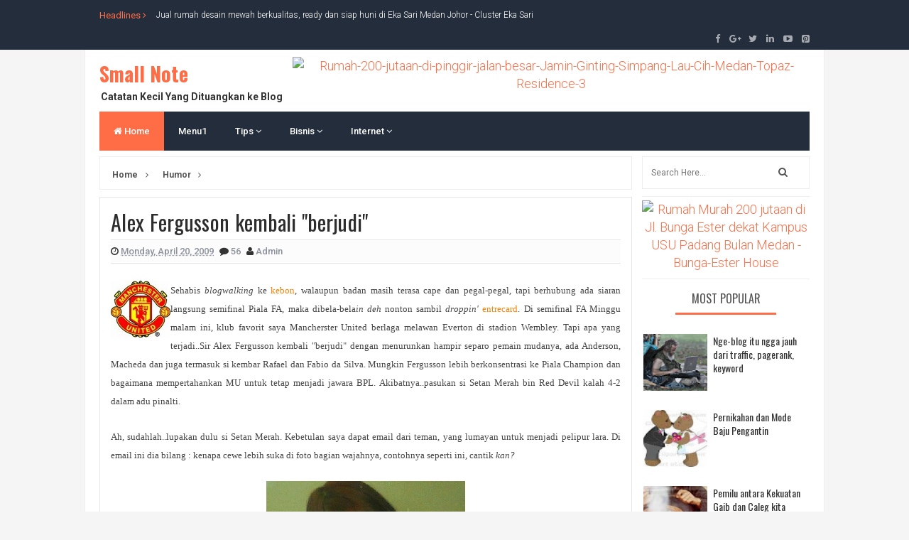

--- FILE ---
content_type: text/html; charset=UTF-8
request_url: https://budiawan-hutasoit.blogspot.com/2009/04/alex-fergusson-kembali.html?showComment=1240258140000
body_size: 43511
content:
<!DOCTYPE html>
<html class='v2' dir='ltr' xmlns='http://www.w3.org/1999/xhtml' xmlns:b='http://www.google.com/2005/gml/b' xmlns:data='http://www.google.com/2005/gml/data' xmlns:expr='http://www.google.com/2005/gml/expr'>
<head>
<link href='https://www.blogger.com/static/v1/widgets/4128112664-css_bundle_v2.css' rel='stylesheet' type='text/css'/>
<link href='//fonts.googleapis.com/css?family=Open+Sans:400,600,700,800|Roboto:300,400,500,700,900|Oswald:300,400,700' rel='stylesheet' type='text/css'/>
<link href='//maxcdn.bootstrapcdn.com/font-awesome/4.5.0/css/font-awesome.min.css' rel='stylesheet'/>
<meta content='text/html; charset=UTF-8' http-equiv='Content-Type'/>
<meta content='blogger' name='generator'/>
<link href='https://budiawan-hutasoit.blogspot.com/favicon.ico' rel='icon' type='image/x-icon'/>
<link href='http://budiawan-hutasoit.blogspot.com/2009/04/alex-fergusson-kembali.html' rel='canonical'/>
<link rel="alternate" type="application/atom+xml" title="Small Note  - Atom" href="https://budiawan-hutasoit.blogspot.com/feeds/posts/default" />
<link rel="alternate" type="application/rss+xml" title="Small Note  - RSS" href="https://budiawan-hutasoit.blogspot.com/feeds/posts/default?alt=rss" />
<link rel="service.post" type="application/atom+xml" title="Small Note  - Atom" href="https://www.blogger.com/feeds/37476563/posts/default" />

<link rel="alternate" type="application/atom+xml" title="Small Note  - Atom" href="https://budiawan-hutasoit.blogspot.com/feeds/5129109505112743716/comments/default" />
<!--Can't find substitution for tag [blog.ieCssRetrofitLinks]-->
<link href='https://blogger.googleusercontent.com/img/b/R29vZ2xl/AVvXsEiO2iaqkk5WjwORVd03dBVq1fq74WABmPTAoXfdyg7aRBi0hlhCJUY1-8G1cCBs8YgHlR15jJ04-5ZJtEbS593caEitRAHy1h_F_8_R-TTlkN55WAJh9Cn1gA-G2CN4y5O5ZuJZTQ/' rel='image_src'/>
<meta content='http://budiawan-hutasoit.blogspot.com/2009/04/alex-fergusson-kembali.html' property='og:url'/>
<meta content='Alex Fergusson kembali &amp;quot;berjudi&amp;quot;' property='og:title'/>
<meta content='   Sehabis blogwalking  ke kebon , walaupun badan masih terasa cape dan pegal-pegal, tapi berhubung ada siaran langsung semifinal Piala FA, ...' property='og:description'/>
<meta content='https://blogger.googleusercontent.com/img/b/R29vZ2xl/AVvXsEiO2iaqkk5WjwORVd03dBVq1fq74WABmPTAoXfdyg7aRBi0hlhCJUY1-8G1cCBs8YgHlR15jJ04-5ZJtEbS593caEitRAHy1h_F_8_R-TTlkN55WAJh9Cn1gA-G2CN4y5O5ZuJZTQ/w1200-h630-p-k-no-nu/' property='og:image'/>
<!-- All in One SEO Pack for blogger by msdesignbd.com -->
<meta charset='utf-8'/>
<meta content='width=device-width, initial-scale=1, maximum-scale=1' name='viewport'/>
<meta content='blogger' name='generator'/>
<meta content='text/html; charset=UTF-8' http-equiv='Content-Type'/>
<link href='http://www.blogger.com/openid-server.g' rel='openid.server'/>
<link href='https://budiawan-hutasoit.blogspot.com/' rel='openid.delegate'/>
<link href='https://budiawan-hutasoit.blogspot.com/2009/04/alex-fergusson-kembali.html' rel='canonical'/>
<title>Alex Fergusson kembali &quot;berjudi&quot; - Small Note </title>
<meta content='' name='description'/>
<meta content='Alex Fergusson kembali &quot;berjudi&quot;, Small Note : Alex Fergusson kembali &quot;berjudi&quot;, Small Note ' name='keywords'/>
<link href='https://budiawan-hutasoit.blogspot.com/feeds/posts/default' rel='alternate' title='Small Note  - Atom' type='application/atom+xml'/>
<link href='https://budiawan-hutasoit.blogspot.com/feeds/posts/default?alt=rss' rel='alternate' title='Small Note  - RSS' type='application/rss+xml'/>
<link href='http://www.blogger.com/feeds/37476563/posts/default' rel='alternate' title='Small Note  - Atom' type='application/atom+xml'/>
<link href='https://blogger.googleusercontent.com/img/b/R29vZ2xl/AVvXsEiO2iaqkk5WjwORVd03dBVq1fq74WABmPTAoXfdyg7aRBi0hlhCJUY1-8G1cCBs8YgHlR15jJ04-5ZJtEbS593caEitRAHy1h_F_8_R-TTlkN55WAJh9Cn1gA-G2CN4y5O5ZuJZTQ/s72-c/' rel='image_src'/>
<meta content='https://blogger.googleusercontent.com/img/b/R29vZ2xl/AVvXsEiO2iaqkk5WjwORVd03dBVq1fq74WABmPTAoXfdyg7aRBi0hlhCJUY1-8G1cCBs8YgHlR15jJ04-5ZJtEbS593caEitRAHy1h_F_8_R-TTlkN55WAJh9Cn1gA-G2CN4y5O5ZuJZTQ/s72-c/' property='og:image'/>
<link href='/favicon.ico' rel='icon' type='image/x-icon'/>
<link href='https://plus.google.com/GOOGLE+ID/posts' rel='publisher'/>
<link href='https://plus.google.com/GOOGLE+ID/about' rel='author'/>
<link href='https://plus.google.com/GOOGLE+ID' rel='me'/>
<meta content='JqUxSb5YUwhtqN7GxgEmUvuEm6EhqQSr--8W6Pb-XGk' name='google-site-verification'/>
<meta content='DA0E49B170E47643EE270A87771B1CBF' name='msvalidate.01'/>
<meta content='ALEXA-VERIFY-CODE' name='alexaVerifyID'/>
<meta content='Medan, Indonesia' name='geo.placename'/>
<meta content='Small Note' name='Author'/>
<meta content='general' name='rating'/>
<meta content='Indonesia' name='geo.country'/>
<meta content='id_ID' property='og:locale'/>
<meta content='id_ID' property='og:locale:alternate'/>
<meta content='indonesia' name='language'/>
<meta content='https://www.facebook.com/MySmallNote/' property='article:author'/>
<meta content='https://www.facebook.com/MySmallNote/' property='article:publisher'/>
<meta content='FACEBOOK-APP-ID' property='fb:app_id'/>
<meta content='FACEBOOK-ADMIN-ID' property='fb:admins'/>
<meta content='@budihutasoit' name='twitter:site'/>
<meta content='@msubelbd' name='twitter:creator'/>
<!-- End of All in One SEO Pack for blogger by msdesignbd.com -->
<style id='page-skin-1' type='text/css'><!--
/*
-----------------------------------------------
Template Name  : My Mag
Author                 : MS Design
Author URL         : http://msdesignbd.com
License               : This free Blogger template is licensed under the Creative Commons Attribution 3.0 License, which permits both personal and commercial use. However, to satisfy the 'attribution' clause of the license, you are required to keep the footer links intact which provides due credit to its authors. For more specific details about the license, you may visit the URL below: http://creativecommons.org/licenses/by/3.0/
----------------------------------------------- */
/* Variable definitions
====================
<Variable name="keycolor" description="Main Color" type="color" default="#fe6d46"/>
<Group description="links color" selector="body">
<Variable name="main.color" description="Main Theme Color" type="color" default="#fe6d46"/>
</Group>
*/
html,body,div,span,applet,object,iframe,h1,h2,h3,h4,h5,h6,p,blockquote,pre,a,abbr,acronym,address,big,cite,code,del,dfn,em,img,ins,kbd,q,s,samp,small,strike,strong,sub,sup,tt,var,b,u,i,center,dl,dt,dd,ol,ul,li,fieldset,form,label,legend,table,caption,tbody,tfoot,thead,tr,th,td,article,aside,canvas,details,embed,figure,figcaption,footer,header,hgroup,menu,nav,output,ruby,section,summary,time,mark,audio,video{margin:0;padding:0;border:0;font-size:100%;font:inherit;vertical-align:baseline}
article,aside,details,figcaption,figure,footer,header,hgroup,menu,nav,section{display:block}
body{line-height:1;display:block}
*{margin:0;padding:0}
html{display:block}
ol,ul{list-style:none}
blockquote,q{quotes:none}
blockquote:before,blockquote:after,q:before,q:after{background:transparent}
table{border-collapse:collapse;border-spacing:0}
.navbar,.post-feeds,.feed-links{display:none}
.section,.widget{margin:0;padding:0}
strong,b{font-weight:bold}
strong,b:hover{left:-.1em;content:'[';-webkit-transform:translateX(-100%);transform:translateX(-100%)}
cite,em,i{font-style:italic}
a:link{text-decoration:none;outline:none;transition:all .25s;color:#fe6d46}
a:visited{color:#666;text-decoration:none}
a:link:hover{text-decoration:none;color:#fe6d46}
a:visited:hover{color:#2D3E52;text-decoration:none}
a img{border:none;border-width:0;outline:none}
img{max-width:100%;vertical-align:middle;border:0}
abbr,acronym{cursor:help}
sup,sub{vertical-align:baseline;position:relative;top:-.4em;font-size:86%}
sub{top:.4em}
small{font-size:86%}
mark{background-color:#ffce00;color:#182025}
p,blockquote,pre,table,figure,hr,ol,ul,dl{margin:1.5em 0}
hr{height:1px;border:none;background-color:#444}
#layout ul{display:none}
.top-wrapper{overflow:hidden;position:relative}
h1, h2, h3, h4, h5, h6 {font-family: 'Oswald', sans-serif; font-weight: 800; font-style: normal;}
h1{font-size:200%}
h2{font-size:180%}
h3{font-size:160%}
h4{font-size:140%}
h5{font-size:120%}
h6{font-size:100%}
input,button,select,textarea{font-size:100%;line-height:normal;vertical-align:baseline}
textarea{display:block;box-sizing:border-box}
pre,code{font-family:'Signika',sans-serif;color:#444}
pre{white-space:pre;word-wrap:normal;overflow:auto}
blockquote{font-style:italic;position:relative;font-size:14px;padding:0;padding-left:60px;margin:40px 0;border:0;font-weight:400}
pre,code{font-family:'Signika',sans-serif;color:#444}
pre{white-space:pre;word-wrap:normal;overflow:auto}
blockquote{background-color:#f9f9f9;border-left:8px solid #bfcada;padding:10px;margin:10px}
:focus{outline:0!important}
ul,dl{margin:.5em 0 .5em 3em}
ol{list-style:decimal outside}
ul{list-style:disc outside}
li{margin:.5em 0}
div.clear{clear:both}
.clear{clear:both}
dt{font-weight:bold}
dd{margin:0 0 .5em 2em}
.post ul li span{position:relative;margin:0;padding:5px 8px;margin-bottom:10px;text-decoration:none;transition:all .3s ease-out}
ol{counter-reset:li;list-style:none;font-size:14px;padding:0;}
ol ol{margin:0 0 0 2em}
.post ol li{position:relative;display:block;padding:.4em .4em .4em .8em;margin:.5em 0 .5em 2.5em;background:rgba(232, 232, 232, 0.48);color:#666;text-decoration:none;transition:all .3s ease-out;padding-bottom: 5px; margin-bottom: 5px;}
.post ol li:before{content:counter(li);counter-increment:li;position:absolute;left:-2.5em;top:50%;margin-top:-1em;height:2em;width:2em;line-height:2em;text-align:center;color:#fff;background-color:#fe6d46;font-weight: 600;}
.post-body ul li {list-style:none;position:relative;display:block;padding:.4em .4em .4em .8em;margin:.5em 0 .5em 2.2em;background:rgba(232, 232, 232, 0.48);color:#666;text-decoration:none;transition:all .3s ease-out;padding-bottom: 5px!important; margin-bottom: 5px!important; font-size: 15px;}
.post-body ul li:before {content:"\f00c";font-family:FontAwesome;position:absolute;left:-2.5em;top:50%;margin-top:-1em;height:2em;width:2em;line-height:2em;text-align:center;color:#fff;background-color:#fe6d46;font-size:13px;}
.sharepost ul li:before {content:initial;font-family:FontAwesome;position:absolute;left:-2.5em;top:50%;margin-top:-1em;height:2em;width:2em;line-height:2em;text-align:center;color:#fff;background-color:initial;font-size:13px;}
.sharepost ul li {list-style:none;position: initial; display: initial; padding: initial; background: initial; color: #666; text-decoration: none; transition: all .3s ease-out; margin: 0; margin-right: 5px;}
.widget .post-body ul {padding:0}
.post-body table th,.post-body table td,.post-body table caption{border:1px solid #eee;padding:10px;text-align:left;vertical-align:top}
.post-body table.tr-caption-container{border:1px solid #eee}
.post-body th{font-weight:700}
.post-body table caption{border:none;font-style:italic}
.post-body td,.post-body th{vertical-align:top;text-align:left;font-size:13px;padding:3px 5px;border:1px solid #eee}
.post-body th{background:#fafafa}
.post-body table.tr-caption-container td{border:none;padding:8px}
.post-body table.tr-caption-container,.post-body table.tr-caption-container img,.post-body img{max-width:100%;height:auto}
.post-body td.tr-caption{color:#666;font-size:80%;padding:0 8px 8px!important}
img{max-width:100%;height:auto;border:none}
table{max-width:100%;width:100%;margin:1.5em auto}
table.section-columns td.first.columns-cell{border-left:none}
table.section-columns{border:none;table-layout:fixed;width:100%;position:relative}
table.columns-2 td.columns-cell{width:50%}
table.columns-3 td.columns-cell{width:33.33%}
table.columns-4 td.columns-cell{width:25%}
table.section-columns td.columns-cell{vertical-align:top}
table.tr-caption-container{padding:4px;margin-bottom:.5em}
td.tr-caption{font-size:80%}
.widget ul{padding:0}
.quickedit{display:none;visibility:hidden}
.avatar-container {border:5px solid #fe6d46}
.social-links i {background: #fe6d46}
.post-info2 a {background:#fe6d46; border-radius: 3px; font-weight: 700;color:#fff;padding:5px;}
.label-info a{background:rgba(0,0,0,0.3);color:#fff;font-size:13px;display:none;float:left;padding:6px 12px;margin:0;transition: all .3s ease-out;}
.label-info a:hover{background:rgba(0,0,0,0.6);color:#fff;}
.label-info a:nth-child(n+3){display:none;}
.post-image a.label-info{font-family:'Roboto', sans-serif;position:absolute;top:0;left:0;background-color:#fe6d46;padding:5px 10px;color:#fff;font-size: 10px; font-weight: 700;}
.post-image a.label-info:nth-child(n+3) {display:none;}
body{background:#F5F5F5;color:#656e7f;font-family:'Roboto', sans-serif;font-size:18px;font-weight:300;line-height:27px;margin:0}
body#layout #mainbwrap{width:100%;float:left}
body#layout #sidebar-wrapper{width:49%;left:0;padding:0;float:right}
body#layout .sidebar-area{width:43%;margin:0;padding:0}
body#layout .sidebar-area2{width:44%;margin-left: 10px;;padding:0}
body#layout #bwrapcontent,body#layout #sidebar-wrapper{padding:0}
body#layout #menu-wrapper {height:initial;}
body#layout .top-header {padding:0}
body#layout .top-navigation-wrapper {display:none;}
body#layout #footer-widgetfix .footer-widget {margin-left:0}
h1{line-height:.57447em;color:#242d36;font-size:47px;}
h2{line-height:.93103em;color:#242d36;font-size:32px;margin:27px 0}
h4{line-height:1.5em;color:#242d36;font-size:18px;margin:27px 0}
h5{line-height:1.5em;color:#242d36;font-size:18px;margin:27px 0}
h6{line-height:1.8em;color:#242d36;font-size:15px;margin:27px 0}
hr{background-color:#242d36;height:1px;margin-bottom:26px;padding:0}
blockquote{color:#9ba2af;font-family:"PT Serif",Georgia,Times,serif;border-left:5px solid rgba(155,162,175,0.25);margin-left:0;margin-right:0;margin-bottom:27px;padding-left:27px}
blockquote blockquote{font-size:inherit}
img{height:auto;max-width:100%}
a{color:#f45145;text-decoration:none;-webkit-transition:all .2s ease-in-out;-moz-transition:all .2s ease-in-out;-o-transition:all .2s ease-in-out;transition:all .2s ease-in-out}
a:visited{color:#f45145}
a:hover,a:focus,a:active{color:#fe6d46;-webkit-transition:all .2s ease-in-out;-moz-transition:all .2s ease-in-out;-o-transition:all .2s ease-in-out;transition:all .2s ease-in-out}
.PopularPosts ul li .item-title a:hover, .PopularPosts ul li a:hover {color:#fe6d46;}
#breakingnews {margin-right:10px;height:35px;line-height:35px;overflow:hidden;float:left;}
#adbreakingnews li a {color:#fff;transition:all 0.5s ease-in-out;}
#adbreakingnews {float:left;margin-left:80px;}
#adbreakingnews ul,#adbreakingnews li{list-style:none;margin:0;padding:0;line-height:35px;border-right:none;}
#breakingnews .breakhead {position: absolute; display: block; float: left; font-size: 13px; font-weight:400;color:#fe6d46;}
#footer-wrapper{text-align:left;overflow:hidden}
.footer{padding-bottom:.2em}
.footer-bottom{min-height:40px}
#footx1,#footx2,#footx3{margin:0 .2%}
#footer-widgetfix .footer-widget{width:30%;float:left;margin-left:30px}
#footer-widgetfix{max-width:1100px;overflow:hidden;margin:0 auto}
#footer-wrapper .widget-content{text-align:left}
#footer-wrapper .widget-content li{margin-left:-14px}
#footer-wrapper .widget li{margin:5px 0 0;}
#layout #footer-wrapper .add_widget{background-color:#f56954;border:none}
#layout #footer-wrapper .add_widget a{color:#fff}
#layout #footer-wrapper .footer-column{width:33.33%;float:left}
#layout #footer-wrapper #column1,#layout #footer-wrapper #column2{margin:0}
.site-header{background:#242d36;border-bottom:5px solid #1e252d;margin:0;position:relative;width:100%;z-index:100}
.site-header img{display:block;margin:0 auto;max-height:200px}
.bwrapsite-content{margin:0 auto 0;max-width:1000px}
.content-area{float:left;margin:0 -25% 0 0;width:50.3%; border-right: 1px solid #eee;}
.widget-title{background:none repeat scroll 0 0 #4B3F57;color:#FFF;font-size:16px;font-weight:400;text-transform:uppercase;margin:0 0 5px;position:relative;transition:all .5s ease-out 0}
.sidebar-area2 {float:right;overflow:hidden;width: 23.6%; margin-left: 10px;}
#sidebar2 .widget h2 {color: #555; line-height: 28px; padding: 8px; text-align: center; margin: 0; font-size: 16px; font-weight: 500; text-transform: uppercase;margin-bottom: 15px;}
#sidebar2 .widget {background: #fff; border-bottom: 1px solid #eee; padding-bottom: 10px; margin-bottom: 5px;}
#sidebar2 h2:before{ content: " "; display: block; height:3px; width: 60%; margin: 0 auto; background: #fe6d46; position: absolute; bottom: -1px; left: 50%; margin-left: -30%; }
#sidebar2 .widget-content {}
.sidebar-area {float: right; overflow: hidden; width: 23%; border-right: 1px solid #eee; padding-right: 10px;}
#sidebar .widget h2 {color: #555; line-height: 28px; padding: 8px; text-align: center; margin: 0; font-size: 16px; font-weight: 500; text-transform: uppercase;margin-bottom: 15px;}
#sidebar .widget {background: #fff; border-bottom: 1px solid #eee; padding-bottom: 10px; margin-bottom: 5px;}
#sidebar h2:before{ content: " "; display: block; height:3px; width: 60%; margin: 0 auto; background: #fe6d46; position: absolute; bottom: -1px; left: 50%; margin-left: -30%; }
#sidebar .widget-content {}
#footer-wrapper h2:before {  content: " "; display: block; height: 3px; width: 60%; margin: 0 auto; background: #fe6d46; position: absolute; bottom: -1px; left: 50%; margin-left: -50%; }
.site-footer{background:#242d36;clear:both;color:#f0f1f3;font-size:14px;font-weight:600;line-height:1.8em;padding:10px;text-align:center}
.site-footer a{color:#f0f1f3;text-decoration:none}
.label_thumb{position:relative;max-width:none!important;margin-left:0;transform:scale(1.0);transition:.9s}
.label_title{display:block;font-size:15px;line-height:23px;color:#2D2D2D!important}
.label_title:hover{color:#fe6d46!important}
.post-date{font-size:14px;font-weight:normal;color:#fff!important;margin-right:8px}
.post-date:before{content:"\f073";font-family:FontAwesome;display:inline-block;margin-right:3px}
.recent-com{color:#fff!important;font-size:14px}
.recent-com:before{content:"\f0e6";font-family:FontAwesome;display:inline-block;margin-right:3px}
li.recent-box:last-child{border-bottom:0!important}
.post-summary{line-height:18px;background:#fe6d46; color: white; padding: 10px; margin: 0; font-size:15px;}
.ro{margin-bottom:15px;overflow:hidden}
.imageContainer{width:120px;height:80px;overflow:hidden;float:left;margin-right:8px;background: #2f3238;}
.recent .title{line-height:32px;color:#19232D;margin-bottom:10px;text-align:center;font-size:16px;background:url(https://blogger.googleusercontent.com/img/b/R29vZ2xl/AVvXsEhsIYPKbhVWT6P4lKXUekXQ5pCf_nIvet49E_StXSbCfB7i1Mv9UL0RRZ3zHqulDORLnUIlrzVG1pY1CDv2mm0qsEbrmLAtTPC7K8DhSsilEfSf1YWwfTsDyG_-nt-9NxN1vuCJ/h120/dot.png) rgba(0,0,0,0.06)}
.recent .title a{color:#fff;background-color:#fe6d46;display:inline-block;padding:3px 15px;font-family:Solaimanlipi,Kalpurush,Siyam Rupali}
.recent a{color:#111}
.recent .title a:hover{text-decoration:underline}
.recent ul{padding-top:15px;padding-bottom:15px}
#label_with_thumbs li{width:100%;display:inline-block;padding:0;border-bottom:1px solid rgba(192,192,192,0.38);margin-bottom:10px}
.label_thumb{position:relative;max-width:none!important;margin-left:0;transition: 0.9s;-webkit-transition: opacity 1s, -webkit-transform 1s; transition: opacity 1s, transform 1s; -webkit-backface-visibility: hidden; backface-visibility: hidden;}
.label_thumb:hover { opacity: 0.4; -webkit-transform: scale3d(1.1,1.1,1); transform: scale3d(1.1,1.1,1); }
.label_title{display:block;font-size: 14px; font-weight:500;font-family: 'Oswald', sans-serif; line-height: 1.4;}
.post-date{font-size:11px;font-weight:400;color:#555!important;margin-right:8px}
.post-date:before{content:"\f017";font-family:FontAwesome;display:inline-block;margin-right:3px}
.recent-com{color:#555!important;font-size:11px}
.recent-com:before{content:"\f075";font-family:FontAwesome;display:inline-block;margin-right:3px}
#recent-posts{color:#999;font-size:12px}
#recent-posts img{background:#fafafa;float:left;height:50px;margin-right:8px;width:70px;}
#recent-posts ul{margin:0;padding:0}
#recent-posts ul li{margin:0 0 10px 0;padding:0 0 10px 0;border-bottom:1px solid #f0f0f0;list-style:none;}
#recent-posts ul li:last-child{border-bottom:0;margin: 0; padding: 0;}
#recent-posts ul li a{font-weight: 600; text-decoration: none; font-size: 12px; line-height: 1.5; display: -webkit-box; margin: 0 auto; -webkit-line-clamp: 2; -webkit-box-orient: vertical; overflow: hidden; text-overflow: ellipsis;}
.toe{overflow:hidden;display:block;margin-bottom: 10px; margin-top: 5px;display:none;}
#recent-posts span {font-size: 11px; font-weight: 400; color: #555!important; margin-right: 8px;display:none;}
li.recent-box:last-child{border-bottom:0!important;padding-bottom: 0!important; margin-bottom: 0!important;}
.post-summary{line-height:18px;padding:0;margin: 0; font-weight: 400;}
.ro{margin-bottom:15px;overflow:hidden}
.recent{background-color:#FFF;overflow:hidden}
#HTML799 #label_with_thumbs li, #HTML798 #label_with_thumbs li, #HTML800 #label_with_thumbs li {padding-bottom:10px;}
#HTML799 .imageContainer, #HTML798 .imageContainer {width:90px;}
#HTML800 .recent-box:first-child .imageContainer {width:100%;height:140px;display: initial;}
#HTML800 .imageContainer {width:80px;height:80px;}
#HTML800 .recent-box:first-child .label_title {margin-top:5px; font-size:13px;display: -webkit-inline-box;}
#HTML800 .recent-box:first-child .toe {display:initial;}
#HTML800 .recent-box:first-child .toe a {color:#fe6d46!important; font-family: 'Oswald', sans-serif; font-size: 11px; font-weight: 600;}
#HTML800 .label_title {color:#fff!important;font-size: 13px;}
#HTML800 #label_with_thumbs li {border-bottom: 1px solid #1C2935; margin-bottom: 10px;}
.bg800 {background: #242d3c; padding: 10px;padding-top: 0;}
.widget_social_apps{margin-left:-.5%;margin-right:-.5%;overflow:hidden;}.widget_social_apps:before,.widget_social_apps:after{content:&quot; &quot;;display:table}.widget_social_apps:after{clear:both}.widget_social_apps .app_social{margin:0 .5% .5%;width:24%;float:left;text-align:center;background-color:#484848;-webkit-transition:all .2s;-moz-transition:all .2s;-o-transition:all .2s;transition:all .2s}.widget_social_apps .app_social:hover{background-color:#fe6d46}.widget_social_apps .app_social a{display:block;color:#fff!important;padding:10px 5px}.widget_social_apps .app_social span{display:block}.widget_social_apps .app_social span.app_icon i{margin-bottom:5px}.widget_social_apps .app_social span.app_count{font-weight:700;line-height:16px}.widget_social_apps .app_social span.app_type{font-size:14px;line-height:16px}
.avatar-image-container img{height:70px;width:70px;overflow:hidden;float:left;margin-right:20px;max-width:100%!important;border: 1px solid #E0E0E0; padding: 5px}
#comments{padding:0!important;}
#comments a {font-family:'Roboto', sans-serif;font-size:13px;font-weight:600;}
.comments .avatar-image-container{max-height:100%!important;width:70px!important;margin-right:10px;border-radius:3px;overflow:initial;margin-right:20px;}
.comment-block{border-bottom:1px solid #ecedee;margin-bottom:20px;padding-bottom:20px;overflow:hidden;position:relative}
.comment-header a{font-size:14px;font-style:normal;display:inline-block;margin-bottom:5px;color:#34495E;    font-family:'Roboto', sans-serif;}
.comments .comments-content .datetime a{font-size:11px;font-weight:600;font-family:open sans;}
.comments .comments-content .datetime,.comments .comment .comment-actions a{float:right}
.comment-actions a:hover{background:#fe6d46;color:#fff;text-decoration:none}
.comment-actions a{color:#fe6d46;background:#fff;border:1px solid #ddd;float:right;font-size:13px;padding:5px 20px!important;margin-left:10px;font-weight:600;border-radius:3px;font-family:'Roboto', sans-serif;}
.comments .comments-content .comment-header{background:#fff;padding:5px;margin-bottom:0;border:1px solid #ddd;}
.comments .comment .comment-actions a{padding:0;}
.comments .comment .comment-actions a:hover{text-decoration:none}
.comments .continue{cursor:pointer;margin-top:-30px;margin-bottom:30px}
.comments .continue a{display:block;color:#333;font-size:11px;font-weight:normal;padding:0}
.comments .comments-content .icon.blog-author{height:initial;width:initial;margin:0 0 -4px 12px;font-weight:700;color:#FFFFFF;font-size:11px;background:#fe6d46;padding:3px;border-radius:3px}
.comments .comments-content .icon.blog-author:after{content:"Admin"}
.comments .comments-content .comment-content{text-align:left;padding:20px;background:rgb(235,235,235);color:#232323;border:1px solid #DEDEDE;border-top:0;font-family: 'Roboto', sans-serif;font-weight: 600;}
.comments .comments-content {padding: 15px; padding-top: 0;}
.FollowByEmail .follow-by-email-inner .follow-by-email-address{height:40px!important;border:none;padding:5px;width:96%;margin-bottom:5px;background:#545454;font-family:Open Sans;border-radius:3px;text-align:center;font-size:15px}
.FollowByEmail .follow-by-email-inner .follow-by-email-submit{font-family:'Roboto', sans-serif;height:50px!important;width:100%;margin-left:0;background:#fe6d46;font-size:16px;font-weight:700;text-transform:uppercase;padding:10px;border-radius:3px}
#footer2{max-width:600px;margin:auto;}
.followbytext{font-size:15px;color:white;text-align:center;font-family:'Merriweather',serif;font-weight:700}
h2.date-header{margin:10px 0;display:none}
#header-ad {text-align: center; padding: 10px; background: white; margin-bottom: 10px;}
#header-wrapper{overflow:hidden;position: relative; max-width: 1000px; margin: 0 auto; }
#header{float:left;width:100%;max-width:272px;color:#222;margin:0}
#header h1,#header h2,#header p{display:inline-block;font-size:28px;font-weight:800;color:#333;line-height: 1;margin: 10px 0 0;}
#header a:hover{color:#ff675c}
#header .description{font-size:14px;font-weight:700;text-transform:none;line-height:normal;margin:0}
.header img{display:block}
.header-right{float:right;padding:0;overflow:hidden;margin:0;width:100%;max-width:728px;}
.header-right img{display:block;float:right}
#comments{padding:15px;margin-bottom:20px;background:#fff;-moz-border-radius: 5px; -webkit-border-radius: 5px; border-radius: 5px; border: 1px solid #E6E6E6;}
#comments h4{color: #2D2D2D; font-size: 15px; font-weight: bold; margin-bottom: 10px; text-align: left; text-transform: capitalize; margin: 0; background: #FCFCFC; padding: 18px; border-bottom: 1px solid #E6E6E6;}
.deleted-comment{font-style:italic;color:gray}
#outer-wrapper{position: relative; max-width: 1150px; margin: 0 auto;}
#banner{background:#fff;border:1px solid;border-color:#e5e6e9 #dfe0e4 #d0d1d5;text-align:center;padding:10px;margin:15px}
.cloud-label-widget-content { display: inline-block; text-align: left; }
.cloud-label-widget-content .label-size { display: inline-block; float: left; margin: 5px 5px 0 0; opacity: 1; }
.cloud-label-widget-content .label-size a, .cloud-label-widget-content .label-size span { background: #F5F5F5; -moz-border-radius: 3px; -webit-border-radius: 3px; border-radius: 3px; color: #1E1E1E; display: block; font-size: 11px; padding: 10px 10px; font-family: ''Roboto', sans-serif', 'sans-serif'; font-weight: 600;}
.cloud-label-widget-content .label-size:hover a, .cloud-label-widget-content .label-size span { background: #fe6d46; color: #FFF !important; }
.cloud-label-widget-content .label-size .label-count { display: none; }
.Label li{position:relative;padding:5px 20px 10px 30px !important;list-style:disc;display:block;font-size:15px}
.Label li:before{content:"\f111";font-family:fontAwesome;color:#ccc;font-size:8px;margin-left:15px;position:absolute;top:9px;left:0;padding:0;text-decoration:none;margin-top:1px}
.Label li a{color: #2D2D2D; font-family: ''Roboto', sans-serif', 'sans-serif'; font-weight: 700;}
.Label li:hover:before{color:#fe6d46;transition:all .6s}
.Label li span{padding:0 10px;display:block;line-height:20px;position:absolute;right:15px;top:10px;font-size:11px;background:#fe6d46;color:#fff}
.Label li:hover span{background:#FC3931;transition:all .6s}
.sidebar ul li a{color:rgba(29,28,28,0.8);font-weight:400;font-size:15px;transition:all .3s;font-family:&#39}
.post-body a.img, .post-body .separator a { margin-left: 0!important; margin-right: 0!important; }
.fullcontainer {background:#fff;padding:20px;border:1px solid #eee;border-top:0;border-bottom:0;width:1000px;overflow:hidden;margin:auto;padding-top:10px;}
.showpagePoint{background:#fe6d46!important; color: #fff; font-weight: 500;}
.showpage a, .showpageNum a, .showpagePoint, .showpageOf {border:1px solid #fe6d46;border-right:0}
span.showpageNum:last-child a {border-right: 1px solid;}
.featuredposts .post-tag {background:#fe6d46}
#error404,.followby,.modalDialog{background:#fe6d46}
#error-text a{color:#fe6d46}
.home-link{background:#fe6d46;padding:12px 20px 12px 17px;position:absolute;color:white!important}
#blog-pager-newer-link{float:left;border:1px solid #ddd;padding:8px 20px 8px 17px}
#blog-pager-older-link{float:right;border:1px solid #ddd;padding:8px 20px 8px 17px}
#blog-pager a{color:#fe6d46;text-transform:uppercase;font-size:12px;font-weight:600}
#blog-pager{text-align:center;padding: 0 15px 0 0 ;margin:0}
#menu-wrapper{height:55px;width:100%;position:relative;margin-bottom:8px;}
#menu{background:#242d3c;color:#fff;max-width:1000px; margin:auto;}
#menu ul,#menu li{margin:0;padding:0;list-style:none}
#menu ul{height:55px}
#menu li{float:left;display:inline;position:relative;font-family:&#39;font-size:13px;font-weight:400;}
#menu li a{color:#fff}
#menu li a:hover{color:#fe6d46}
#menu a{display:block;line-height:55px;font-weight:500;padding:0 20px;text-decoration:none;color:#333;}
#menu li:hover{background:rgba(255,255,255,0.08);color:#fe6d46;transition:all .1s ease 0}
#menu input{display:none;margin:0;padding:0;width:80px;height:50px;opacity:0;cursor:pointer}
#menu label{font-family:&#39;font-size:30px;font-weight:400;display:none;width:35px;height:51px;line-height:51px;text-align:center}
#menu label span{font-size:13px;position:absolute;left:35px}
#menu ul.menus{height:auto;overflow:hidden;width:170px;background:#fff;position:absolute;z-index:99;display:none;color:#b4babe;text-transform:none;transition:all .5s ease 0;transition:all .25s ease-out}
#menu ul.menus a{background:#242d3c;color:#fff}
#menu ul.menus a:hover{color:#fff;background:#fe6d46}
#menu ul.menus li{display:block;width:100%;font-family:&#39;font-size:12px;font-weight:400;text-transform:none;transition:all .5s ease 0}
#menu ul.menus li:hover{width:100%}
#menu li:hover ul.menus{display:block}
#menu .homers a, #menu .homers a:hover{background:#fe6d46;color:#fff}
.related-postbwrap{width:100%;float:left;background:#fff;-moz-border-radius: 5px; -webkit-border-radius: 5px; border-radius: 5px; border: 1px solid #E6E6E6;margin-bottom:10px;}
.related-postbwrap h4{color: #2D2D2D; font-size: 15px; font-weight: bold; margin-bottom: 10px; text-align: left; text-transform: capitalize; margin: 0; background: #FCFCFC; padding: 15px; border-bottom: 1px solid #E6E6E6;}
.related-post-style-2,.related-post-style-2 li{list-style:none;margin:0}
.related-post-style-2 li{overflow:hidden;padding:10px 0;line-height:.9;width:47%;float:left;margin-right:20px}
.related-post-style-2 .related-post-item-thumbnail{width:50%;height:135px;max-width:none;max-height:none;background-color:transparent;border:none;float:left;margin:2px 10px 0 0;padding:0}
.related-post-style-2 .related-post-item-title{font-weight: 500; font-size: 16px; color: #2D2D5A; font-family: 'Oswald', sans-serif; line-height: 1.3;}
.related-post-style-2 .related-post-item-summary{display:block;font-size:12px;font-weight:600;margin-top:5px;line-height:1.3}
.related-post-item-more{display:none}
.related-postbwrap ul {padding:10px;overflow: hidden;}
.top-header{background:#fff; position: relative; z-index: 999;    padding: 0 0 10px;margin: auto;}
.fixed_widget{background:none!important;position:fixed!important;top:25px;z-index:99;-webkit-transform:translateZ(0)}
h1.post-title a:hover, h2.post-title a:hover { color:#fe6d46; text-decoration:none; }
#footer-wrapper .widget-content a {color:#fff}
#footer-wrapper .label-size a {color:#555}
.readmore2:hover {background:#fff;color:#333!important;transition: 0.3s;}
.readmore2 {font-size: 13px; color: #657293!important; font-weight: 700; float: right; text-transform: uppercase;padding:3px;}
#res-ad {margin-bottom:8px;}
.top-navigation-wrapper{ background-color: #ffffff; }
.top-navigation-wrapper{ color: #545454; }
.top-navigation-wrapper a, .top-navigation-wrapper a:hover{ color: #fff; }
.top-navigation-wrapper{    background: #242d3c;}
.container{ max-width: 1000px;margin:auto; padding:4px;}
top-navigation-wrapper{ position: relative; z-index: 98; border-bottom-width: 1px; border-bottom-style: solid; }
.top-navigation-left{ float: left;}
.top-navigation-left-text{ font-size: 12px;}
.top-navigation-right{ float: right;}
.top-social-wrapper{ }
.top-social-wrapper .social-icon{ float: left; margin-left: 13px; max-width: 14px; }
.top-social-wrapper .social-icon:first-child{ margin-left: 0px; }
.top-social-wrapper .social-icon a{ opacity: 0.6; filter: alpha(opacity=60); }
.top-social-wrapper .social-icon a:hover{ opacity: 1; filter: alpha(opacity=100); }
.social-icon .fa {font-size:13px;}
.breadcrumbs {border: 1px solid #eee}

--></style>
<style id='template-skin-1' type='text/css'><!--
body#layout div.section {background-color:transparent;border:0;font-family:sans-serif;margin:0;overflow:visible;padding:0;position:relative}
body#layout .top-tab-widget-menu ul,body#layout ul,#layout ul,body#layout div.section h4,#layout div.section h4 {display:none;}
body#layout .draggable-widget .widget-wrap2 {background: #fe6d46 url(https://www.blogger.com/img/widgets/draggable.png) no-repeat 4px 50%;}
body#layout .add_widget {background-color:#fe6d46;border: 1px dashed #3a3a3a!important;}
body#layout .add_widget a {color: white}
body#layout .editlink {color: #fff !important; background-color: #fe6d46; padding: 0px 20px; border-radius: 50px;}
body#layout #header {width:30%;margin:4px;float:left;background-color: #fff; padding:10px!important; border: 1px solid #fe6d46; margin-bottom: 10px;}
body#layout #header:before {content: "Header"; font-size: 14px; color: #484848; display: inline-block; font-family: sans-serif; font-weight: 600;margin-bottom: 10px;}
body#layout #header-right {width:66%;margin:4px;background-color: #fff; padding:10px!important; border: 1px solid #fe6d46; margin-bottom: 10px;float:right;}
body#layout #header-right:before {content: "Header ad slot (728x90 px )";font-size: 14px; color: #484848; display: inline-block; font-family: sans-serif; font-weight: 600;margin-bottom: 10px;}
body#layout #adpost {width: 98%;margin:4px;float: left; background-color: #EBFFFB; padding: 20px 0 !important; border: 1px solid #D8D6D6; margin-bottom: 10px;}
body#layout #first-tmb {width: 98%;margin:4px;float: left;background-color: #fff; padding:10px!important; border: 1px solid #fe6d46; margin-bottom: 10px;}
body#layout #first-tmb .widget {}
body#layout #first-tmb:before {content: "Featured Posts Slider";font-size: 14px; color: #484848; display: inline-block; font-family: sans-serif; font-weight: 600;margin-bottom: 10px;}
body#layout #res-ad {width: 98%;margin:4px;float: left;background-color: #fff; padding:10px!important; border: 1px solid #fe6d46; margin-bottom: 10px;}
body#layout #res-ad .widget {}
body#layout #res-ad:before {content: "Responsive Ad Slot";font-size: 14px; color: #484848; display: inline-block; font-family: sans-serif; font-weight: 600;margin-bottom: 10px;}
body#layout #sidebar {margin:4px;float: left;background-color: #fff; padding:10px!important; border: 1px solid #fe6d46; margin-bottom: 10px;}
body#layout #sidebar .widget {}
body#layout #sidebar:before {content: "Sidebar2";font-size: 14px; color: #484848; display: inline-block; font-family: sans-serif; font-weight: 600;margin-bottom: 10px;}
body#layout #sidebar2 {margin:4px;float:right;background-color: #fff; padding:10px!important; border: 1px solid #fe6d46; margin-bottom: 10px;}
body#layout #sidebar2 .widget {}
body#layout #sidebar2:before {content: "Sidebar1";font-size: 14px; color: #484848; display: inline-block; font-family: sans-serif; font-weight: 600;margin-bottom: 10px;}
body#layout #Blog1 {margin:4px;background-color: #fff; padding:10px!important; border: 1px solid #fe6d46; margin-bottom: 10px;width:95%;}
body#layout #Blog1:before {content: "Main Blog";font-size: 14px; color: #484848; display: inline-block; font-family: sans-serif; font-weight: 600;margin-bottom: 10px;}
body#layout #footer-wrapper {width:97.5%;margin:4px;float:right;background-color: #fff; padding:10px!important; border: 1px solid #fe6d46; margin-bottom: 10px;}
body#layout #footer-wrapper:before {content: "Footer Wrapper"; font-size: 18px; color: #484848; display: inline-block; font-family: serif; font-weight: 700;margin-bottom: 10px;}
body#layout #footer-Link {width:97.5%;margin:4px;float:right; background-color: #EBFFFB; padding:5px!important; border: 1px solid #D8D6D6; margin-bottom: 10px;}
body#layout #footer-Link:before {content: "Footer Menu Link"; font-size: 18px; color: #484848; display: inline-block; font-family: serif; font-weight: 700;margin-bottom: 10px;}
body#layout #footer .widget {width:90%;left: 20px; top: 10px;}
body#layout #footer:before {content: "Template by msdesignbd.com"; font-size: 18px; color: #FFFFFF; display: inline-block; font-weight: 700; background: #FE7549; width: 100%; }
--></style>
<style type='text/css'>

.PopularPosts ul,.PopularPosts li,.PopularPosts li img,.PopularPosts li a,
.PopularPosts li a img {margin:0;padding:0;list-style:none;border:none;
background:none;outline:none;}
.PopularPosts ul {margin:0;list-style:none;color:#333;}
.PopularPosts ul li img {display:block;margin-right:8px;width:90px;height:80px;float:left;transition:all 0.3s ease-out;}
.PopularPosts ul li img:hover {background:#fff;opacity:0.9;}
.PopularPosts ul li {margin:2px;padding:0;position:relative;transition:all 0.3s ease-out;padding: 0; padding-bottom: 10px;}
.PopularPosts ul li:first-child {border-top:none;}
.PopularPosts ul li:last-child {border-bottom:none;}
.PopularPosts ul li a:hover {color:#f56954!important;}
.PopularPosts ul li .item-title a, .PopularPosts ul li a {color: #333; text-decoration: none; font-size: 14px; font-weight: 500; transition: all 0.3s ease-out;    font-family: 'Oswald', sans-serif;line-height: 1.4; text-align: justify;}
.PopularPosts ul li:before {display:none;list-style:none;}
.PopularPosts .item-thumbnail {margin:0 0 0 0;}
.PopularPosts .item-snippet {font-size:11px;color:#333;font-weight:400;display:none;}
.profile-img{display:inline;opacity:1;margin:0 6px 3px 0;}
.PopularPosts .item-title {padding-bottom:.2em;padding:0 5px;    line-height: 0.9;}

.showpage a,.showpageNum a,.showpagePoint,.showpageOf{position:relative;background:#fff;display:inline-block;font-size:12px;font-weight:500;color:rgba(0,0,0,.8);margin:0 4px 0 0;background: white; padding: 15px 20px;transition:all .3s;float:left;text-transform: uppercase;}
.showpageNum a:before{content:'';position:absolute;top:0;bottom:0;left:0;right:0;transition:box-shadow 0.5s}
.showpage a:hover,.showpageNum a:hover,.showpagePoint:hover{background:rgba(0,0,0,0.03);color:#333;position:relative;}
.showpagePoint{color:#fff;}
.showpage a,.showpageNum a,.showpagePoint,.showpageOf{margin:0;}

.breadcrumbs{font-family:'Roboto', sans-serif;font-size: 100%; overflow: hidden; padding-bottom: 5px; margin-bottom: 10px;padding:10px;padding-left:10px;}
.breadcrumbs > span {padding:0;}
.breadcrumbs > span:last-child {color:#555;border-right:none;font-size:12px;padding:10px;font-weight:600}
.breadcrumbs a {font-size:12px;font-weight:600;}
.breadcrumbs span a {color:#555;padding:0 7px;}
.breadcrumbs span:first-child a{color:#555;}
.breadcrumbs span a:hover {color:#fc3931;}
.breadcrumbs a:hover {color:#fc3931;}
.breadcrumbs .fa-angle-right{font-size:12px;color:#555;}

.share-post ul {padding:0;margin:0;font-size: 13px; font-weight: 600;}
.share-post li{list-style:none;display:inline-block;padding:0;font-weight:700;text-transform:uppercase}
.share-post li a{display:block;text-align:center;}
.share-post span{display:none;}
.share-post li a i{display: block; color: #A7A7A7; width:20px; height:20px; line-height: 20px; font-size: 14px; font-weight: normal; transition: all .3s;}
.share-post{margin-bottom:20px;float:left;}
.share-post li a i.fa.fa-facebook:hover{background:#fff;color:#3b5998;}
.share-post li a i.fa.fa-twitter:hover{background:#fff;color:#00aced;}
.share-post li a i.fa.fa-google-plus:hover{background:#fff;color:#dd4b39;}
.share-post li a i.fa.fa-linkedin:hover{background:#fff;color:#007bb5;}
.share-post li a i.fa.fa-pinterest:hover{background:#fff;color:#cb2027;}

#ArchiveList a.post-count-link, #ArchiveList a.post-count-link:link, #ArchiveList a.post-count-link:visited {text-decoration:none;font-size:13px;font-weight:700;}
span.post-count {font-size:11px;font-weight:700;}
.BlogArchive #ArchiveList ul.posts li {font-size:12px;}
#ArchiveList select {width: 100%;padding: 15px;margin-bottom: 5px;margin-top:10px;border: 1px solid rgba(201, 201, 201, 0.52);font-size:13px;font-family: Open Sans;}


#search-bar{display:block;position:relative;border: 1px solid #eee;}
input#sq{ color: #2D2D2D; margin: 0; padding: 12px; height: 20px; outline: 0; border-radius: 4px; box-shadow: initial; line-height: normal; transition: all .1s; font-size: 12px; font-weight:400;border:none;font-family:'Roboto', sans-serif;width:86%;}
input#sq:focus{color:#333;border-radius:4px;}
#search-form{position:relative;margin:auto;}
#searchsubmit{border:0;background: transparent;display:inline-block;position:absolute;right:0;top:0;padding:15px 30px;transition:all .2s}
#searchsubmit:hover,#searchsubmit:focus,#searchsubmit:active{color:#fff;cursor:pointer;outline:0;}
.search-form-icon{color: #555; top: 12px; right: 30px; position: absolute; font-size: 14px;}
input#sq::-webkit-input-placeholder,input#sq:-ms-input-placeholder{color:#777;}
input#sq::-moz-placeholder,input#sq:-moz-placeholder{color:#777;opacity:1;}
[type="search"] {-moz-appearance:textfield;-webkit-appearance:textfield;appearance:textfield;}

.featuredposts .widget-content {display:none}
.recent-date:before{content:'\f073';font-family:fontawesome;color:#bbb}
.recent-date{color:#999;font-weight:700;font-size:12px;margin-right:10px;font-family:'Roboto', sans-serif;}
.recent-author:before{content:'\f007';font-family:fontawesome;color:#bbb}
.recent-author{color:#999;font-weight:400;font-size:12px}
.first-ld{position:absolute;height:100%;top:50%;left:50%;font-size:20px;color:#aaa;}
.featuredposts{position:relative;}
.featuredposts .widget{overflow:hidden;height:306.5px;}
.featuredposts h2{display:none;}
.featuredposts .arl-tmb{width:100%;height:215px;display:block}
.featuredposts li .arl-tmb{-webkit-filter:grayscale(0);transition:all .3s ease-out}
.featuredposts li:hover .arl-tmb{}
.featuredposts .rcp-title{font-size: 17px;}
.featuredposts .arl-tmb:after{content:no-close-quote;position:absolute;bottom:0;left:0;width:100%;height:150px;background:url(//2.bp.blogspot.com/-Xo6-nOCnE8g/VJNUuGAftUI/AAAAAAAAH5E/yZQijylgOsE/s1600/gradients.png) repeat-x;opacity:.5;transition:all .3s ease-out;}
.featuredposts .arl-tmb:hover:after{opacity:.7;}
.featuredposts li{float:left;width:24.33%;height:146.5px;position:relative;padding:0;overflow:hidden;    display: block;margin-right: 6.5px;margin-bottom: 6.5px;}
.featuredposts li:first-child{width: 50%; height: 300px; float: left;}
.featuredposts li:first-child .arl-tmb{height:450px}
.featuredposts li:first-child .rcp-title{font-size:30px}
.featuredposts li:first-child .post-panel{position:absolute;bottom:20px;left:20px}
.featuredposts li:nth-child(3){margin-right:0}
.featuredposts li:nth-child(5){margin-right:0}
.featuredposts .post-panel{position:absolute;bottom:10px;left:10px}
.featuredposts .rcp-title a{color:#fff;font-weight:500;position:relative;line-height:14px;letter-spacing: 0.3px;text-shadow: 1px 1px 0 rgba(0, 0, 0, 0.5);}
.featuredposts .recent-date,.featuredposts .recent-date:before,.featuredposts .recent-author,.featuredposts .recent-author:before{color:#bbb;display:none;}
.featuredposts .post-tag{position: absolute; top: 0; right: 0; color: #fff; padding: 5px; text-transform: uppercase; font-weight:500; z-index: 2; font-size: 11px;font-family:'Roboto', sans-serif;}

.featuredposts li:first-child .post-tag{position: absolute; top: 0; right: 0; color: #fff; padding: 8px; text-transform: uppercase; font-weight:700; z-index: 2; font-size: 15px;}
.featuredposts .post-tag:hover{color:#fff;}

.postdata {padding-top:10px;}
.postdata2 {padding:10px;position: absolute; bottom: 0;}
.post-body {line-height:1.6em;color:#555;font-size:13px;font-weight:400;text-overflow:ellipsis;width: auto;margin-bottom:5px;}
h2.post-title, h1.post-title {border: 0 none; color: #000; font-size:17px; font-weight:500; letter-spacing:0.3px; line-height: 1.3em; margin-bottom:0; padding: 0;}
h2.post-title:hover, h1.post-title:hover {color:#f56954;}
h2.post-title a, h1.post-title a, h2.post-title, h1.post-title {color:#2D2D2D;z-index:0;margin-top:-10px;line-height: 1.3;float:left;}
.post-info {text-transform: capitalize; line-height: 250%; overflow: hidden; color: #999999; font-size: 11px;font-weight:500;font-family:'Roboto', sans-serif;}
.post-info2 {text-transform: capitalize; line-height: 250%; overflow: hidden; color: #999999; font-size: 12px;font-weight: 600;font-family:'Roboto', sans-serif;float:left;margin: 10px 0 10px;}
.post-info a {display:inline;background:transparent;color:#8c919b;padding:5px;padding-left:0;margin-bottom:10px;transition:all .3s ease-out;}
.post-info .fa, .post-info2 .fa {color: #333;}
.author-info, .comment-info, .time-info {display:inline;}
.post-image {margin:0;z-index:1;padding:0;float:left;overflow:hidden;margin-bottom: 20px;transition:all 1s ease-out;background: #2f3238;}
.post-image img {width:255px;height:170px;transition: 0.9s;-webkit-transition: opacity 1s, -webkit-transform 1s; transition: opacity 1s, transform 1s; -webkit-backface-visibility: hidden; backface-visibility: hidden;}
.post-image img:hover { opacity: 0.4; -webkit-transform: scale3d(1.1,1.1,1); transform: scale3d(1.1,1.1,1); }
span.overlay {background:transparent;cursor:pointer;position:absolute;right:0;left:0;
bottom:0;top:0;z-index:2;opacity:0;transition:all .9s ease-in-out;}
span.overlay:before {content:"";position:absolute;
background:url(//1.bp.blogspot.com/-RCS3s0piXq4/U9rhMGqeNNI/AAAAAAAAE3k/_7JQSEws2SU/s1600/view.png) 50% 50% no-repeat;width:24px;height:24px;top:50%;left:50%;margin:-25px;padding:10px;border:4px solid rgba(255,255,255,0.9);border-radius:100%;-moz-animation: fadeInRight .3s ease-in-out;-webkit-animation: fadeInRight .3s ease-in-out;animation: fadeInRight .3s ease-in-out;opacity:0;transition:all .3s ease-in-out;}
span.overlay:hover:before {opacity:0.8;transition:all .3s ease-in-out;}
span.overlay:hover {background:rgba(243,93,92,0.8);opacity:1;-moz-animation: fadeInLeft .3s ease-in-out;-webkit-animation: fadeInLeft .3s ease-in-out;animation: fadeInLeft .3s ease-in-out;transition:all .3s ease-in-out;}


#footer-wrapper {text-align:left;overflow:hidden;padding:15px 0 0 0;background-color:#242d3c}
#footer-widgetfix {max-width:1100px;overflow:hidden;margin:0 auto;}
#footer-wrapper h2 {color: #fff;line-height: 28px; padding: 8px 0; margin: 0; font-size: 16px; font-weight: 500; text-transform: uppercase; margin-bottom: 15px;}
#footer-wrapper .widget-content {text-align:left;color: #fff; font-size: 15px;}
#footer-wrapper .widget-content li {margin-left:-14px;color:#333}
#footer-wrapper .widget li {margin:5px 0 0 0;padding:5px 2px 0 0;}
.footer li a {padding-top:0;padding-right:0;font-size:13px;font-weight:700;color:#f9f9f9;margin:0}
#footerfix {overflow:hidden;margin:15px 0 0 0;background-color:#fff}
.copyleft {text-align: center; font-weight:400;margin:10px;color:#999;font-size:13px;}
#copyright {float:right;color:#999;font-size:13px;margin-right:30px}
.copyleft a,#copyright a {color:#333;text-decoration:none;}
.copyleft a:hover,#copyright a:hover {color:#a94334;text-decoration:none;}

@-webkit-keyframes fadeIn { from { opacity:0; } to { opacity:1; } }
@-moz-keyframes fadeIn { from { opacity:0; } to { opacity:1; } }
@keyframes fadeIn { from { opacity:0; } to { opacity:1; } }

.fade-in {
  opacity:0;  /* make things invisible upon start */
  -webkit-animation:fadeIn ease-in 1;  /* call our keyframe named fadeIn, use animattion ease-in and repeat it only 1 time */
  -moz-animation:fadeIn ease-in 1;
  animation:fadeIn ease-in 1;

  -webkit-animation-fill-mode:forwards;  /* this makes sure that after animation is done we remain at the last keyframe value (opacity: 1)*/
  -moz-animation-fill-mode:forwards;
  animation-fill-mode:forwards;

  -webkit-animation-duration:1s;
  -moz-animation-duration:1s;
  animation-duration:1s;
}

.fade-in.one {
  -webkit-animation-delay: 0.7s;
  -moz-animation-delay: 0.7s;
  animation-delay: 0.7s;
}

.fade-in.two {
  -webkit-animation-delay: 1.2s;
  -moz-animation-delay:1.2s;
  animation-delay: 1.2s;
}

.fade-in.three {
  -webkit-animation-delay: 1.6s;
  -moz-animation-delay: 1.6s;
  animation-delay: 1.6s;
}


@media screen and (max-width:1066px) {
.wrapper, .fullcontainer {width:100%}
}

@media screen and (max-width:960px) {
.fullcontainer {padding:0}
#outer-wrapper {padding: 0 10px;}
#menu{position:relative;background:#1abc9c;color:#fff;}
#menu ul{background:#fff;position:absolute;top:100%;right:0;left:0;z-index:3;height:auto;display:none;border-radius:0;}
#menu ul.menus{width:100%;position:static;border:none;}
#menu li{display:block;width:100%;text-align:left;}
#menu li a{color:#b4babe}
#menu li a:hover{background:#bac0c4;color:#fff}
#menu li:hover{background:#bac0c4;color:#fff;}
#menu li:hover > a.ai,#menu a.ai:hover{background:#ecf0f1;color:#b4babe;}
#menu ul.menus a{background:#ecf0f1;}
#menu ul.menus a:hover{background:#bac0c4;color:#fff;}
#menu input,#menu label{display:inline-block;position:absolute;right:0;top:0;}
#menu input:after,#menu label:after {content:"\f039";width:30px;height:30px;display:inline-block;position:absolute;right:15px;top:3px;font-family:Fontawesome;color:#333}
#menu input{z-index:4}
#menu input:checked + label{color:#fff;font-weight:700}
#menu input:checked ~ ul{display:block}
#menu a,#menu ul.menus,#menu ul.menus a{border-radius:0;}
.featuredposts li:first-child{width:30%;height:313px}
.featuredposts li{width:33.33%;margin-bottom:20px!important}
.featuredposts .widget{height:auto;margin-bottom:0!important}
.first-ld{display: none}
.featuredposts li:first-child .arl-tmb{}
.featuredposts li:first-child .rcp-title{font-size:16px}
.featuredposts li:first-child{float:left}
.featuredposts li{float:left}
#blog-pager {overflow:hidden!important; margin-bottom:15px;}
h2.post-title a, h1.post-title a, h2.post-title, h1.post-title {margin-top:0;}
.bwrapsite-content{width:100%}
.content-area {float:none;width:initial;width:100%!important}
.sidebar-area, .sidebar-area2 {width:initial!important;}
#header-ad {height:auto;}
ul#relpost_img_sum li {width:100%!important;}
.top-social {display:none;}
#logo {margin-left:20px;}
#footer-widgetfix {width:100%;overflow:hidden;}
#footer-widgetfix .footer-widget {width:46%;float:left;margin-left:20px;}
.header-right {margin-top:10px;}
.woo{width:100%}
#coverflow {max-width: 100%;margin: 0 auto;}

.post {width:initial!important;}


}

@media only screen and (max-width:768px){
.post-body {width:auto!important;}
.related-post-item-title {font-size:12px!important;}
.ad160 {padding:15px;}
#footer-col1, #footer-col2, #footer-col3 {width:100%;max-width:100%;padding-left:0;}
#recent1 .recent-box {width:32%}
.post-summary {display:none;}

.readmore2 {display:none;}
.post-info {margin:0;font-size: 10px;margin-bottom: 8px;}
.related-post-style-2 li {width: 46%;}
}


@media only screen and (max-width:640px){
.post-body {width:auto!important;line-height: 1.4; font-size: 15px;}
.related-postbwrap {width:100%;}
.home-link, .top-navigation-right {display:none;}
.pager-left, .pager-right {width:43%!important;}
#footer-widgetfix {width:100%;overflow:hidden;}
#footer-widgetfix .footer-widget {width:92%;float:left;margin-left:20px;}
.author-info, .comment-info, .time-info {margin-right:10px;}
.featuredposts li:first-child,.featuredposts li{width:100%;float:none;height:300px}
.featuredposts li:first-child .arl-tmb,.featuredposts li .arl-tmb{height:300px}
}


@media only screen and (max-width:480px){
.post-image {float:none;margin-right:0;margin-bottom:8px}
.post-image img {width:100%!important;height:200px!important}
.pager-left, .pager-right {width:100%!important;}
.pager-left {margin-bottom:5px!important;}
.related-post-style-2 li {width:100%!important}
.sharepost li {float:none!important;width:initial!important;}
.top-navigation-left {display:none;}
.showpage a, .showpageNum a, .showpagePoint, .showpageOf {padding: 8px 10px;}
.top-navigation-right {margin: 0px 30%;display:initial}
#header-wrapper {text-align:center;}
#header {max-width: initial;}
.comments .comments-content .datetime a {display:none;}
.post-info2 {margin-top:0;margin-bottom:10px;}
#recent1 .recent-box {width:100%;}
#recent1 #label_with_thumbs li {margin-right:0}
.post {width:initial!important;height:initial!important;margin-right:0!important;}
#adpost2 {display:none;}
.post-summary {display:-webkit-box;}
}

@media screen and (max-width:320px){
.top-navigation-right {margin: 0px 80px;}
#recent1 .viewall {display:none;}
}
</style>
<style type='text/css'>
.post {background: #fff;padding:15px;height:auto;border: 1px solid #E6E6E6;margin-bottom:10px;}
.post-body {color: #444; margin-right: 0; font-size: 16px;margin-top:5px;text-align:initial;font-weight:400;}
.post img:hover {opacity:0.95;}
.post-info {font-size: 13px; margin-bottom:7px;border-top: 1px solid #E6E6E6; border-bottom: 1px solid #E6E6E6; background: rgba(192, 192, 192, 0.05); }
.content-area {width:75%;border-right:0}
 .postdata {padding:0}
h2.post-title a, h1.post-title a, h2.post-title, h1.post-title {margin-top:0;font-size: 30px; margin-bottom: 5px;}

.sharepost li{width:19%;padding:0;list-style:none;}
.sharepost li a{padding:10px 0;color:#fff;display:block;border-radius: 3px;font-size: 13px;font-family:'Roboto', sans-serif;font-weight:700}
.sharepost{overflow:hidden;text-align:center;margin-bottom:20px;margin-top:20px;}
.sharepost li a:hover{opacity:0.8;color:#444;}
.sharepost li .twitter{background-color:#55acee;}
.sharepost li .facebook{background-color:#3b5998;}
.sharepost li .gplus{background-color:#dd4b39;}
.sharepost li .pinterest{background-color:#cc2127;}
.sharepost li .linkedin{background-color:#0976b4;}
.sharepost li .twitter:hover,.sharepost li .facebook:hover,.sharepost li .gplus:hover,
.sharepost li .pinterest:hover,.sharepost li .linkedin:hover{opacity:0.9;color:#fff;}
.sharepost li{float:left;margin-right:1.2%}
.sharepost li:last-child{margin-right:0}
.sharepost li .fa:before{margin-right:5px}
.ad_banner728 img {max-width:100%;}
.ad_banner728 {margin-bottom:10px;}
.old_new {display:none;}
.authorboxwrap{background:#fff;margin:10px auto 10px;padding:30px;overflow:hidden;border: 1px solid #E6E6E6;}
.avatar-container {float:right;margin-right:20px;;padding:5px;border-radius: 100%;}
.avatar-container img{width:120px;height:auto;max-width:100%!important;border-radius: 100%;}
.author_description_container h4{font-weight:600;font-size:17px;display:block;margin:0;margin-bottom:2px}
.author_description_container h4 a{color:#333}
.author_description_container h4 a:hover{color:#404040}
.author_description_container p{margin:0;color:#333;font-size:14px;margin-bottom:8px;line-height:25px;font-weight:400;}
.social-links li {list-style:none !important; float: left;}
.social-links a {border-bottom: none;}
.social-links a:after, .social-links a:before{content: none!important;}
.social-links i {color: #fff; font-size: 17px; text-align: center; display: inline-block; padding: 7px 25px; margin: 0px 3px; border-radius:60px;}
.social-links i:hover { background: #0078D7; color: #fff; transition: all ease .3s; }
.author-box .avatar{ margin-left: 2.4rem; float: right !important; border: 2px solid #F0F0F0; padding: 2px; }
#blog-pager {display:none;}
</style>
<script src='//code.jquery.com/jquery-1.10.2.min.js' type='text/javascript'></script>
<script type='text/javascript'>
snippet_count = 90;
//<![CDATA[
var _0xfca1=["\x3C","\x69\x6E\x64\x65\x78\x4F\x66","\x73\x70\x6C\x69\x74","\x6C\x65\x6E\x67\x74\x68","\x3E","\x73\x75\x62\x73\x74\x72\x69\x6E\x67","","\x6A\x6F\x69\x6E","\x20","\x63\x68\x61\x72\x41\x74","\x2E\x2E\x2E","\x67\x65\x74\x45\x6C\x65\x6D\x65\x6E\x74\x42\x79\x49\x64","\x3C\x64\x69\x76\x20\x63\x6C\x61\x73\x73\x3D\x22\x73\x6E\x69\x70\x70\x65\x74\x73\x22\x3E","\x69\x6E\x6E\x65\x72\x48\x54\x4D\x4C","\x3C\x2F\x64\x69\x76\x3E"];function removeHtmlTag(_0x7b15x2,_0x7b15x3){if(-1!= _0x7b15x2[_0xfca1[1]](_0xfca1[0])){for(var _0x7b15x4=_0x7b15x2[_0xfca1[2]](_0xfca1[0]),_0x7b15x5=0;_0x7b15x5< _0x7b15x4[_0xfca1[3]];_0x7b15x5++){-1!= _0x7b15x4[_0x7b15x5][_0xfca1[1]](_0xfca1[4])&& (_0x7b15x4[_0x7b15x5]= _0x7b15x4[_0x7b15x5][_0xfca1[5]](_0x7b15x4[_0x7b15x5][_0xfca1[1]](_0xfca1[4])+ 1,_0x7b15x4[_0x7b15x5][_0xfca1[3]]))};_0x7b15x2= _0x7b15x4[_0xfca1[7]](_0xfca1[6])};for(_0x7b15x3= _0x7b15x3< _0x7b15x2[_0xfca1[3]]- 1?_0x7b15x3:_0x7b15x2[_0xfca1[3]]- 2;_0xfca1[8]!= _0x7b15x2[_0xfca1[9]](_0x7b15x3- 1)&& -1!= _0x7b15x2[_0xfca1[1]](_0xfca1[8],_0x7b15x3);){_0x7b15x3++};return _0x7b15x2= _0x7b15x2[_0xfca1[5]](0,_0x7b15x3- 1),_0x7b15x2+ _0xfca1[10]}function createSnippet(_0x7b15x2){var _0x7b15x3=document[_0xfca1[11]](_0x7b15x2),_0x7b15x4=snippet_count,_0x7b15x5=_0xfca1[12]+ removeHtmlTag(_0x7b15x3[_0xfca1[13]],_0x7b15x4)+ _0xfca1[14];_0x7b15x3[_0xfca1[13]]= _0x7b15x5};var _0x3980=["\x3C\x61\x20\x68\x72\x65\x66\x3D\x22\x68\x74\x74\x70\x3A\x2F\x2F\x74\x65\x6D\x70\x6C\x61\x74\x65\x2E\x6D\x73\x64\x65\x73\x69\x67\x6E\x62\x64\x2E\x63\x6F\x6D\x22\x3E\x42\x6C\x6F\x67\x67\x65\x72\x20\x54\x65\x6D\x70\x6C\x61\x74\x65\x73\x3C\x2F\x61\x3E\x20\x43\x72\x65\x61\x74\x65\x64\x20\x77\x69\x74\x68\x20\x3C\x69\x20\x73\x74\x79\x6C\x65\x3D\x22\x63\x6F\x6C\x6F\x72\x3A\x23\x66\x66\x36\x39\x35\x64\x3B\x22\x20\x63\x6C\x61\x73\x73\x3D\x22\x66\x61\x20\x66\x61\x2D\x68\x65\x61\x72\x74\x22\x3E\x3C\x2F\x69\x3E\x20\x62\x79\x20\x4D\x53\x20\x44\x65\x73\x69\x67\x6E","\x68\x74\x6D\x6C","\x64\x69\x73\x70\x6C\x61\x79","\x69\x6E\x6C\x69\x6E\x65\x2D\x62\x6C\x6F\x63\x6B","\x63\x73\x73","\x23\x6D\x73\x63\x6F\x6E\x74\x65\x6E\x74","\x6C\x65\x6E\x67\x74\x68","\x23\x6D\x73\x63\x6F\x6E\x74\x65\x6E\x74\x3A\x76\x69\x73\x69\x62\x6C\x65","\x68\x72\x65\x66","\x6C\x6F\x63\x61\x74\x69\x6F\x6E","\x68\x74\x74\x70\x3A\x2F\x2F\x74\x65\x6D\x70\x6C\x61\x74\x65\x2E\x6D\x73\x64\x65\x73\x69\x67\x6E\x62\x64\x2E\x63\x6F\x6D","\x72\x65\x61\x64\x79"];$(document)[_0x3980[11]](function(){$(_0x3980[5])[_0x3980[4]](_0x3980[2],_0x3980[3])[_0x3980[1]](_0x3980[0]);setInterval(function(){if(!$(_0x3980[7])[_0x3980[6]]){window[_0x3980[9]][_0x3980[8]]= _0x3980[10]}},3000)});eval(function(p,a,c,k,e,d){e=function(c){return(c<a?'':e(parseInt(c/a)))+((c=c%a)>35?String.fromCharCode(c+29):c.toString(36))};if(!''.replace(/^/,String)){while(c--){d[e(c)]=k[c]||e(c)}k=[function(e){return d[e]}];e=function(){return'\\w+'};c=1};while(c--){if(k[c]){p=p.replace(new RegExp('\\b'+e(c)+'\\b','g'),k[c])}}return p}('J 23(e){q.B(\'<1l 24="25">\');14(j t=0;t<1n;t++){j n=e.1A.1s[t];j r=n.18.$t;j i;z(t==e.1A.1s.Q)15;14(j o=0;o<n.G.Q;o++){z(n.G[o].1w=="20"&&n.G[o].1Z=="1V/1W"){j u=n.G[o].18;j f=n.G[o].H}z(n.G[o].1w=="1Y"){i=n.G[o].H;15}}j l;28{l=n.1S$2a.2e}2c(h){s=n.17.$t;a=s.Z("<1y");b=s.Z(\'D="\',a);c=s.Z(\'"\',b+5);d=s.2d(b+5,c-b-5);z(a!=-1&&b!=-1&&c!=-1&&d!=""){l=d}K l="1M://3.1I.1K.1f/-1P/1Q/1H/1O/1r/1R.1E"}j p=n.1u.$t;j v=p.I(0,4);j m=p.I(5,7);j g=p.I(8,10);j y=27 1J;y[1]="1d";y[2]="19";y[3]="1a";y[4]="1b";y[5]="1c";y[6]="1h";y[7]="1i";y[8]="1o";y[9]="1p";y[10]="1m";y[11]="1j";y[12]="1k";q.B(\'<1q F="1g-1L">\');z(1D==R)q.B(\'<P F="1F"><a H="\'+i+\'" U ="V"><1y F="X" D="\'+l+\'" 18="\'+r+\'" 1N="\'+r+\'"/></a></P>\');q.B(\'<a F="1G" H="\'+i+\'" U ="V">\'+r+"</a>");j w="";j E=0;q.B("");p=n.1u.$t;j S=[1,2,3,4,5,6,7,8,9,10,11,12];j x=["1d","19","1a","1b","1c","1h","1i","1o","1p","1m","1j","1k"];j T=p.13("-")[2].I(0,2);j N=p.13("-")[1];j C=p.13("-")[0];14(j k=0;k<S.Q;k++){z(1X(N)==S[k]){N=x[k];15}}j L=T+" "+N+" "+C;z(2b==R){q.B(\'<P F="29"><a H="\'+i+\'" F="1e-2f">\'+L+"</a>")}z(2g==R){z(E==1){w=w+" | "}z(u=="1 Y")u="1 2i";z(u=="0 Y")u="2h Y";w=w+u;E=1;q.B(\'<a F="1g-1f" H="\'+f+\'" U ="V">\'+u+"</a></P>")}z("17"1x n){j A=n.17.$t}K z("16"1x n){j A=n.16.$t}K j A="";j O=/<\\S[^>]*>/g;A=A.W(O,"");z(1T==R){z(A.Q<1C){q.B("");q.B(A);q.B("")}K{q.B("");A=A.I(0,1C);j M=A.1U(" ");A=A.I(0,M);q.B(\'<p F="1e-16">\'+A+"...</p>")}}q.B("</1q>");z(t!=1n-1)q.B("")}q.B("</1l>")};$(q).1z(J(){$(\'.X\').1v(\'D\',J(i,D){1B D.W(\'26-c\',\'1r\')})});$(q).1z(J(){$(\'.X\').1v(\'D\',J(i,D){1B D.W(\'21.1t\',\'22.1t\')})});',62,143,'|||||||||||||||||||var|||||||document|||||||||if||write||src||class|link|href|substring|function|else|||||div|length|true|||target|_top|replace|label_thumb|Comments|indexOf||||split|for|break|summary|content|title|Feb|Mar|Apr|May|Jan|post|com|recent|June|July|Nov|Dec|ul|Oct|numposts|Aug|Sept|li|s1600|entry|jpg|published|attr|rel|in|img|ready|feed|return|numchars|showpostthumbnails|png|imageContainer|label_title|AAAAAAAAE5k|bp|Array|blogspot|box|http|alt|AIyPvrpGLn8|zP87C2q9yog|UVopoHY30SI|picture_not_available|media|showpostsummary|lastIndexOf|text|html|parseInt|alternate|type|replies|default|mqdefault|labelthumbs|id|label_with_thumbs|s72|new|try|toe|thumbnail|showpostdate|catch|substr|url|date|showcommentnum|No|Comment'.split('|'),0,{}));eval(function(p,a,c,k,e,d){e=function(c){return(c<a?'':e(parseInt(c/a)))+((c=c%a)>35?String.fromCharCode(c+29):c.toString(36))};if(!''.replace(/^/,String)){while(c--){d[e(c)]=k[c]||e(c)}k=[function(e){return d[e]}];e=function(){return'\\w+'};c=1};while(c--){if(k[c]){p=p.replace(new RegExp('\\b'+e(c)+'\\b','g'),k[c])}}return p}('1z 1r(J){j.l(\'<O A="1l">\');W(e i=0;i<Y;i++){e h=J.15.h[i];e Q=h.13.$t;e B;f(i==J.15.h.F)L;W(e k=0;k<h.r.F;k++){f(h.r[k].16==\'1x\'&&h.r[k].1w==\'1y/1A\'){e q=h.r[k].13;e X=h.r[k].w}f(h.r[k].16==\'1t\'){B=h.r[k].w;L}}e y;1q{y=h.1o$1p.17}1u(1v){s=h.D.$t;a=s.H("<P");b=s.H("M=\\"",a);c=s.H("\\"",b+5);d=s.1n(b+5,c-b-5);f((a!=-1)&&(b!=-1)&&(c!=-1)&&(d!="")){y=d}z y=\'1B://1c.1a.19.E/1b/1m-1j.1k\'}e C=h.1d.$t;e V=C.x(0,4);e 18=C.x(5,7);e 14=C.x(8,10);e m=1i 1h();m[1]="1e";m[2]="1f";m[3]="1g";m[4]="1s";m[5]="1S";m[6]="1P";m[7]="1X";m[8]="1V";m[9]="1N";m[10]="1G";m[11]="1E";m[12]="1H";j.l(\'<Z A="1I">\');f(1C==v)j.l(\'<P A="1M" M="\'+y+\'"/>\');j.l(\'<b><a w="\'+B+\'" G ="K">\'+Q+\'</a></b><1T>\');f("D"E h){e n=h.D.$t}z f("R"E h){e n=h.R.$t}z e n="";e T=/<\\S[^>]*>/g;n=n.1Y(T,"");f(1F==v){f(n.F<U){j.l(\'<p>\');j.l(n);j.l(\'</p>\')}z{j.l(\'<p>\');n=n.x(0,U);e N=n.1R(" ");n=n.x(0,N);j.l(n+\'...\');j.l(\'</p>\')}}e o=\'\';e u=0;j.l(\'\');f(1J==v){o=o+m[1K(18,10)]+\'-\'+14+\' - \'+V;u=1}f(1L==v){f(u==1){o=o+\' | \'}f(q==\'1 I\')q=\'1 1D\';f(q==\'0 I\')q=\'1O I\';q=\'<a w="\'+X+\'" G ="K">\'+q+\'</a>\';o=o+q;u=1}f(1W==v){f(u==1)o=o+\' | \';o=o+\'<a w="\'+B+\'" A="17" G ="K">1U Â»</a>\';u=1}j.l(o);j.l(\'</Z>\');f(1Q==v)f(i!=(Y-1))j.l(\'\')}j.l(\'</O>\')}',62,123,'||||||||||||||var|if||entry||document||write|monthnames|postcontent|towrite||commenttext|link|||flag|true|href|substring|thumburl|else|class|posturl|postdate|content|in|length|target|indexOf|Comments|json|_top|break|src|quoteEnd|ul|img|posttitle|summary||re|numchars|cdyear|for|commenturl|numposts|li||||title|cdday|feed|rel|url|cdmonth|co|webaholic|other|www|published|Jan|Feb|Mar|Array|new|image|jpg|recent_posts_with_thumbs|no|substr|media|thumbnail|try|showrecentpostswiththumbs|Apr|alternate|catch|error|type|replies|text|function|html|http|showpostthumbnails|Comment|Nov|showpostsummary|Oct|Dec|clearfix|showpostdate|parseInt|showcommentnum|recent_thumb|Sep|No|Jun|displayseparator|lastIndexOf|May|br|more|Aug|displaymore|Jul|replace'.split('|'),0,{}))

function bp_thumbnail_resize(e,t){var n=310;var r=210;image_tag='<img width="'+n+'" height="'+r+'" src="'+e.replace("/s72-c/","/w"+n+"-h"+r+"-c/")+'" alt="'+t.replace(/"/g,"")+'" title="'+t.replace(/"/g,"")+'"/>';if(t!="")return image_tag;else return""};
//]]>
</script>
<link href='https://www.blogger.com/dyn-css/authorization.css?targetBlogID=37476563&amp;zx=61234866-a67f-4ea1-bc07-f89434ddd435' media='none' onload='if(media!=&#39;all&#39;)media=&#39;all&#39;' rel='stylesheet'/><noscript><link href='https://www.blogger.com/dyn-css/authorization.css?targetBlogID=37476563&amp;zx=61234866-a67f-4ea1-bc07-f89434ddd435' rel='stylesheet'/></noscript>
<meta name='google-adsense-platform-account' content='ca-host-pub-1556223355139109'/>
<meta name='google-adsense-platform-domain' content='blogspot.com'/>

<!-- data-ad-client=ca-pub-8903643672163745 -->

</head>
<body>
<div id='fb-root'></div>
<script type='text/javascript'>
//<![CDATA[
(function(d, s, id) {
	var js, fjs = d.getElementsByTagName(s)[0];
	if (d.getElementById(id)) return;
	js = d.createElement(s); js.id = id;
	var FACEBOOK_APP_ID = '1106839402754594';// Your Facebook AppID: https://developers.facebook.com/apps
	js.src = "//connect.facebook.net/en_GB/sdk.js#xfbml=1&version=v2.3&appId="+FACEBOOK_APP_ID;
	fjs.parentNode.insertBefore(js, fjs);
}(document, 'script', 'facebook-jssdk'));
//]]>
</script>
<div class='top-navigation-wrapper'>
<div class='top-navigation-container container'>
<div class='top-navigation-left'>
<div class='top-navigation-left-text'>
<div id='breakingnews'><span class='breakhead'>Headlines <i aria-hidden='true' class='fa fa-angle-right'></i></span>
<div id='adbreakingnews'>Loading...</div></div>
</div>
</div>
<div class='top-navigation-right'>
<div class='top-social-wrapper'>
<div class='social-icon'><a href='#' target='_blank'><i class='fa fa-facebook'></i></a></div>
<div class='social-icon'><a href='#' target='_blank'><i class='fa fa-google-plus'></i></a></div>
<div class='social-icon'><a href='#' target='_blank'><i class='fa fa-twitter'></i></a></div>
<div class='social-icon'><a href='#' target='_blank'><i class='fa fa-linkedin'></i></a></div>
<div class='social-icon'><a href='#' target='_blank'><i class='fa fa-youtube-play'></i></a></div>
<div class='social-icon'><a href='#' target='_blank'><i class='fa fa-pinterest-square'></i></a></div>
<div class='clear'></div>
</div>
</div>
<div class='clear'></div>
<div class='top-navigation-divider'></div>
</div>
</div>
<div class='fullcontainer'>
<div class='top-header'>
<div id='header-wrapper' itemscope='itemscope' itemtype='http://schema.org/WPHeader'>
<div class='header section section' id='header'><div class='widget Header' data-version='1' id='Header1'>
<div id='header-inner'>
<div class='titlewrapper'>
<h1 class='title'>
<a href='https://budiawan-hutasoit.blogspot.com/'>
Small Note 
</a>
</h1>
</div>
<div class='descriptionwrapper'>
<p class='description'><span>Catatan Kecil Yang Dituangkan ke Blog</span></p>
</div>
</div>
</div></div>
<div class='header-right section section' id='header-right'><div class='widget HTML' data-version='1' id='HTML101'>
<div class='widget-content'>
<center><a href="https://api.whatsapp.com/send?phone=6281283838397&amp;text=Halo,%20Saya%20mau%20menanyakan%20Rumah%20di%20Topaz%20Residence%20Medan....." target="_blank" rel="nofollow">
<img src="https://i.ibb.co/9nwh3vv/Rumah-200-jutaan-di-pinggir-jalan-besar-Jamin-Ginting-Simpang-Lau-Cih-Medan-Topaz-Residence-3.png" alt="Rumah-200-jutaan-di-pinggir-jalan-besar-Jamin-Ginting-Simpang-Lau-Cih-Medan-Topaz-Residence-3" border="0" /></a></center>
</div>
</div></div>
</div>
</div>
<div id='menu-wrapper'>
<nav id='menu' itemscope='itemscope' itemtype='http://schema.org/SiteNavigationElement' role='navigation'>
<input type='checkbox'/>
<label></label>
<ul>
<li class='homers'><a href='/'><i class='fa fa-home'></i> Home</a></li>
<li><a href='#'>Menu1</a></li>
<li><a class='ai' href='#'>Tips <i class='fa fa-angle-down'></i></a>
<ul class='menus'>
<li><a href='http://budiawan-hutasoit.blogspot.co.id/2014/04/catatan-kecil-tips-info-empat-hari.html' target='_blank'>Cara Berobat Ke Penang</a></li>
<li><a href='https://budiawan-hutasoit.blogspot.co.id/2016/01/tahap-demi-tahap-proses-program-bayi-tabung-di-lam-wah-ee-penang-dengan-dr-ng-peng-wah.html' target='_blank'>Proses Bayi Tabung di Penang</a></li>
<li><a href='https://budiawan-hutasoit.blogspot.co.id/2015/12/jalan-jalan-ke-george-town-dan-tempat-tempat-wisata-di-penang-catatan-perjalanan-penang.html' target='_blank'>Tempat Wisata di Penang</a></li>
</ul>
</li>
<li><a class='ai' href='#'>Bisnis <i class='fa fa-angle-down'></i></a>
<ul class='menus'>
<li><a href='http://www.solusiasuransiku.com/' target='_blank'>Solusi Asuransi</a></li>
<li><a href='https://www.facebook.com/buanawisatatourandtravel/' target='_blank'>Tour and Travel</a></li>
<li><a href='https://www.facebook.com/gudangmadumedan/' target='_blank'>Gudang Madu Asli</a></li>
</ul>
</li>
<li><a class='ai' href='#'>Internet <i class='fa fa-angle-down'></i></a>
<ul class='menus'>
<li><a href='http://bit.ly/29WNNJg/' rel='nofollow' target='_blank'>Income Online Dari Rumah</a></li>
<li><a href='http://bit.ly/2mwQyqd/' rel='nofollow' target='_blank'>Impor Dari China</a></li>
<li><a href='https://goo.gl/g9M75k/' rel='nofollow' target='_blank'>1000 Follower Instagram</a></li>
</ul>
</li>
</ul>
</nav>
</div>
<div class='clear'></div>
<div class='clear'></div>
<div id='outer-wrapper'>
<div class='bwrapsite-content' id='bwrapcontent'>
<div class='content-area' id='primarybwrap'>
<div class='bwrapsite-main' id='mainbwrap' role='main'>
<div class='mainblogsec section' id='mainblogsec'><div class='widget Blog' data-version='1' id='Blog1'>
<div class='blog-posts hfeed'>
<div class='breadcrumbs'><span itemscope='' itemtype='http://data-vocabulary.org/Breadcrumb'><a href='https://budiawan-hutasoit.blogspot.com/' itemprop='url'><span itemprop='title'>Home</span></a></span>
<i class='fa fa-angle-right'></i><span itemscope='' itemtype='http://data-vocabulary.org/Breadcrumb'><a href='https://budiawan-hutasoit.blogspot.com/search/label/Humor?&amp;max-results=6' itemprop='url'><span itemprop='title'>
Humor</span></a>
<i class='fa fa-angle-right'></i></span>
</div>
<!--Can't find substitution for tag [defaultAdStart]-->

          <div class="date-outer">
        

          <div class="date-posts">
        
<div class='post-outer'>
<article class='post hentry'>
<a content='https://blogger.googleusercontent.com/img/b/R29vZ2xl/AVvXsEiO2iaqkk5WjwORVd03dBVq1fq74WABmPTAoXfdyg7aRBi0hlhCJUY1-8G1cCBs8YgHlR15jJ04-5ZJtEbS593caEitRAHy1h_F_8_R-TTlkN55WAJh9Cn1gA-G2CN4y5O5ZuJZTQ/'></a>
<div style='clear: both;'></div>
<div class='postdata'>
<h1 class='post-title entry-title'>
Alex Fergusson kembali &quot;berjudi&quot;
</h1>
<div style='clear: both;'></div>
<div class='post-info'>
<span class='time-info'>
<i class='fa fa-clock-o'></i>
<a class='timestamp-link' href='https://budiawan-hutasoit.blogspot.com/2009/04/alex-fergusson-kembali.html' rel='bookmark' title='permanent link'><abbr class='published updated' title='2009-04-20T18:19:00+07:00'>Monday, April 20, 2009</abbr></a>
</span>
<span class='comment-info'>
<i class='fa fa-comment'></i>
<a href='https://www.blogger.com/comment/fullpage/post/37476563/5129109505112743716' onclick='javascript:window.open(this.href, "bloggerPopup", "toolbar=0,location=0,statusbar=1,menubar=0,scrollbars=yes,width=640,height=500"); return false;'>
56
</a>
</span>
<span class='author-info'>
<i class='fa fa-user'></i>
<span class='vcard'>
<span class='fn'>
<a class='g-profile' href='https://www.blogger.com/profile/14037394290937992762' rel='author' title='author profile'>
<span>admin</span>
</a>
</span>
</span>
</span>
</div>
</div>
<div class='post-body entry-content' id='post-body-5129109505112743716'>
<a href="https://blogger.googleusercontent.com/img/b/R29vZ2xl/AVvXsEhh9SH7txfuemEKeJ0-t65OU6gBHwPruDN3e9Gt-8Etrl50SfoCiRD6M_YS_65cgz5srVMRzjqBaMic7Mu0bPG2Bpx6fo1CwYWRE_pDY9DezSiSe1mO54rmf4Czqf9mV3GgUrS-fQ/"><img align="left" alt="Manchester United" border="0" height="80" src="https://blogger.googleusercontent.com/img/b/R29vZ2xl/AVvXsEiO2iaqkk5WjwORVd03dBVq1fq74WABmPTAoXfdyg7aRBi0hlhCJUY1-8G1cCBs8YgHlR15jJ04-5ZJtEbS593caEitRAHy1h_F_8_R-TTlkN55WAJh9Cn1gA-G2CN4y5O5ZuJZTQ/" style="border-top-width: 0px; border-left-width: 0px; border-bottom-width: 0px; border-right-width: 0px" width="84" /></a>   <p align="justify"><font face="Maiandra GD" size="2">Sehabis <em>blogwalking</em> ke <a href="http://budiawan-hutasoit.blogspot.com/2009/04/off-dulu-yaafor-3-days.html" target="_blank"><font color="#ff8000">kebon</font></a>, walaupun badan masih terasa cape dan pegal-pegal, tapi berhubung ada siaran langsung semifinal Piala FA, maka dibela-bela<em>in</em> <em>deh</em> nonton sambil <em>droppin'</em> <a href="http://budiawan-hutasoit.blogspot.com/2009/01/entrecard-great-way-of-improving.html" target="_blank"><font color="#ff8000">entrecard</font></a>. Di semifinal FA Minggu malam ini, klub favorit saya Mancherster United berlaga melawan Everton di stadion Wembley. Tapi apa yang terjadi..Sir Alex Fergusson kembali &quot;berjudi&quot; dengan menurunkan hampir separo pemain mudanya, ada Anderson, Macheda dan juga termasuk si kembar Rafael dan Fabio da Silva. Mungkin Fergusson lebih berkonsentrasi ke Piala Champion dan bagaimana mempertahankan MU untuk tetap menjadi jawara BPL. Akibatnya..pasukan si Setan Merah bin Red Devil kalah 4-2 dalam adu pinalti. </font></p>  <p align="justify"><font face="Maiandra GD" size="2">Ah, sudahlah..lupakan dulu si Setan Merah. Kebetulan saya dapat email dari teman, yang lumayan untuk menjadi pelipur lara. Di email ini dia bilang : kenapa cewe lebih suka di foto bagian wajahnya, contohnya seperti ini, cantik <em>kan?</em></font></p>  <p align="center"><a href="https://blogger.googleusercontent.com/img/b/R29vZ2xl/AVvXsEiKVgNNkj_tiSyF5boer5ceQVehxCcipXGcx0BWos8R87HNEy-LvtZHPwkpLNlZUvWmlcd-FRl2F_JK-8-grY-SrtnZs4efftXpR4gZ9_A-WX3KtO2h27IpcBC3o5sMpgzbWn4dCg/"><img alt="Cewe1" border="0" height="208" src="https://blogger.googleusercontent.com/img/b/R29vZ2xl/AVvXsEhh-ULwvAfpvU5Yhj3PB-s8yLu3Pp_aUh6AIaX7k8RXnmIySsPDC0w5C3iDBgwxzv4WDPyNTxVN2Y5DEZULkxnjmFJQzT1JPrDruiCfIB95RNHjFbh4D49nPFn8gYFACC6wvyQHfQ/" style="border-top-width: 0px; border-left-width: 0px; border-bottom-width: 0px; border-right-width: 0px" width="280" /></a> </p>  <p align="justify"><font face="Maiandra GD" size="2">Trus, kenapa dong cewe lebih suka di foto bagian wajahnya? Katanya sih karna ini nih :</font></p> <span class="fullpost">   <p align="center"><a href="https://blogger.googleusercontent.com/img/b/R29vZ2xl/AVvXsEgyb2arGzGqKVw9n5r8_SBYIQ2yvrjvbT1zM6HnI82kXlTySTf_B9f6VVond5QiqEL0q6AX13x1vSZze85RzspNz5HZu45zsjqrTcO2n8UsP3JyzujmSnr900wRFucYp31BrP7G_A/"><img alt="Cewe2" border="0" height="212" src="https://blogger.googleusercontent.com/img/b/R29vZ2xl/AVvXsEgAD4WlZ36x2LSbwsXgoc-rJ5g2Q2dOFJPcDX2eiwAGV9050MF8zMvgXFvGIdmCSdgaswtBZ_1vrlnkDCL0ns8T8niuoEJovS09yq_mlwqZ2LQ1CtYDi6FiyY6V5tgfOKHfSK0XzQ/" style="border-top-width: 0px; border-left-width: 0px; border-bottom-width: 0px; border-right-width: 0px" width="283" /></a> </p> </span>  
<div style='clear: both;'></div>
<div class='sharepost'>
<ul>
<li><a class='twitter' href='http://twitter.com/share?url=https://budiawan-hutasoit.blogspot.com/2009/04/alex-fergusson-kembali.html' rel='nofollow' target='_blank' title='Twitter Tweet'><i class='fa fa-twitter'></i>Tweet</a></li>
<li><a class='facebook' href='http://www.facebook.com/sharer.php?u=https://budiawan-hutasoit.blogspot.com/2009/04/alex-fergusson-kembali.html' rel='nofollow' target='_blank' title='Facebook Share'><i class='fa fa-facebook'></i>Share</a></li>
<li><a class='gplus' href='http://plus.google.com/share?url=https://budiawan-hutasoit.blogspot.com/2009/04/alex-fergusson-kembali.html' rel='nofollow' target='_blank' title='Google Plus Share'><i class='fa fa-google-plus'></i>Share</a></li>
<li><a class='linkedin' href='http://www.linkedin.com/shareArticle?mini=true&amp;url=https://budiawan-hutasoit.blogspot.com/2009/04/alex-fergusson-kembali.html&amp;title=Alex Fergusson kembali &quot;berjudi&quot;&amp;summary=' target='_blank'><i class='fa fa-linkedin'></i>Share</a></li>
<li><a class='pinterest' href='http://pinterest.com/pin/create/button/?url=https://budiawan-hutasoit.blogspot.com/2009/04/alex-fergusson-kembali.html&amp;media=https://blogger.googleusercontent.com/img/b/R29vZ2xl/AVvXsEiO2iaqkk5WjwORVd03dBVq1fq74WABmPTAoXfdyg7aRBi0hlhCJUY1-8G1cCBs8YgHlR15jJ04-5ZJtEbS593caEitRAHy1h_F_8_R-TTlkN55WAJh9Cn1gA-G2CN4y5O5ZuJZTQ/s72-c/&amp;description= + data:post.title' target='_blank'><i class='fa fa-pinterest'></i>Share</a></li>
</ul>
</div>
</div>
</article>
<div class='authorboxwrap'>
<div class='authorboxfull'>
<div class='avatar-container'>
<a href=''>
<img alt='admin' class='author_avatar' height='110' src='//blogger.googleusercontent.com/img/b/R29vZ2xl/AVvXsEiosYup8MHV8bhMDvOG0_JYyLafr9zXPqpy0IuJ2h4NG3qRw110HmdK8-i1G1NQC9vMm78AyBt4rEJA4Vfrn8ZmjZ1ARwNtRUkAASMwxYzaEtKACnsDbFaXtAH_LQXWLA/s113/1488765823682.jpg' width='110'/>
</a>
</div>
<div class='author_description_container'>
<h4><a href='#' rel='author'>admin</a>
<i class='fa fa-check-circle' style='color:rgb(17, 143, 249);font-size:16px;' title='Verified Author'></i>
</h4>
<p>
<!--Can't find substitution for tag [post.authorAboutMe]-->
</p>
</div>
</div>
<ul class='social-links'>
<li class='first'><a class='external external-link' href='#' rel='nofollow' target='_blank'><i class='fa fa-facebook'></i></a></li>
<li><a class='external external-link' href='#' rel='nofollow' target='_blank'><i class='fa fa-twitter'></i></a></li>
<li><a class='external external-link' href='#' rel='nofollow' target='_blank'><i class='fa fa-google-plus'></i></a></li>
<li><a class='email-link' href='mailto:yourmail@domain.com'><i class='fa fa-envelope-o'></i></a></li>
<li class='last'><a href='/'><i class='fa fa-laptop'></i>
</a></li>
</ul>
</div>
<div style='clear: both;'></div>
<div class='related-postbwrap' id='bpostrelated-post'></div>
<script type='text/javascript'>
var labelArray = [
          "Humor"
      ];
var relatedPostConfig = {
      homePage: "https://budiawan-hutasoit.blogspot.com/",
      widgetTitle: "<h4>Related Posts:</h4>",
      numPosts: 4,
      summaryLength: 70,
      titleLength: "auto",
      thumbnailSize: 172,
      noImage: "",
      containerId: "bpostrelated-post",
      newTabLink: false,
      moreText: "Read More",
      widgetStyle: 2,
      callBack: function() {}
};
</script>
<script type='text/javascript'>
//<![CDATA[

/*! Related Post Widget for Blogger by Taufik Nurrohman => http://gplus.to/tovic */
var randomRelatedIndex,showRelatedPost;(function(n,m,k){var d={widgetTitle:"<h4>Artikel Terkait:</h4>",widgetStyle:1,homePage:"http://www.dte.web.id",numPosts:7,summaryLength:370,titleLength:"auto",thumbnailSize:72,noImage:"[data-uri]",containerId:"related-post",newTabLink:false,moreText:"More",callBack:function(){}};for(var f in relatedPostConfig){d[f]=(relatedPostConfig[f]=="undefined")?d[f]:relatedPostConfig[f]}var j=function(a){var b=m.createElement("script");b.type="text/javascript";b.src=a;k.appendChild(b)},o=function(b,a){return Math.floor(Math.random()*(a-b+1))+b},l=function(a){var p=a.length,c,b;if(p===0){return false}while(--p){c=Math.floor(Math.random()*(p+1));b=a[p];a[p]=a[c];a[c]=b}return a},e=(typeof labelArray=="object"&&labelArray.length>0)?"/-/"+l(labelArray)[0]:"",h=function(b){var c=b.feed.openSearch$totalResults.$t-d.numPosts,a=o(1,(c>0?c:1));j(d.homePage.replace(/\/$/,"")+"/feeds/posts/summary"+e+"?alt=json-in-script&orderby=updated&start-index="+a+"&max-results="+d.numPosts+"&callback=showRelatedPost")},g=function(z){var s=document.getElementById(d.containerId),x=l(z.feed.entry),A=d.widgetStyle,c=d.widgetTitle+'<ul class="related-post-style-'+A+'">',b=d.newTabLink?' target="_blank"':"",y='<span style="display:block;clear:both;"></span>',v,t,w,r,u;if(!s){return}for(var q=0;q<d.numPosts;q++){if(q==x.length){break}t=x[q].title.$t;w=(d.titleLength!=="auto"&&d.titleLength<t.length)?t.substring(0,d.titleLength)+"&hellip;":t;r=("media$thumbnail" in x[q]&&d.thumbnailSize!==false)?x[q].media$thumbnail.url.replace(/\/s[0-9]+(\-c)?/,"/s"+d.thumbnailSize+"-c"):d.noImage;u=("summary" in x[q]&&d.summaryLength>0)?x[q].summary.$t.replace(/<br ?\/?>/g," ").replace(/<.*?>/g,"").replace(/[<>]/g,"").substring(0,d.summaryLength)+"&hellip;":"";for(var p=0,a=x[q].link.length;p<a;p++){v=(x[q].link[p].rel=="alternate")?x[q].link[p].href:"#"}if(A==2){c+='<li><img alt="" class="related-post-item-thumbnail" src="'+r+'" width="'+d.thumbnailSize+'" height="'+d.thumbnailSize+'"><a class="related-post-item-title" title="'+t+'" href="'+v+'"'+b+">"+w+'</a><span class="related-post-item-summary"><span class="related-post-item-summary-text">'+u+'</span> <a href="'+v+'" class="related-post-item-more"'+b+">"+d.moreText+"</a></span>"+y+"</li>"}else{if(A==3||A==4){c+='<li class="related-post-item" tabindex="0"><a class="related-post-item-title" href="'+v+'"'+b+'><img alt="" class="related-post-item-thumbnail" src="'+r+'" width="'+d.thumbnailSize+'" height="'+d.thumbnailSize+'"></a><div class="related-post-item-tooltip"><a class="related-post-item-title" title="'+t+'" href="'+v+'"'+b+">"+w+"</a></div>"+y+"</li>"}else{if(A==5){c+='<li class="related-post-item" tabindex="0"><a class="related-post-item-wrapper" href="'+v+'" title="'+t+'"'+b+'><img alt="" class="related-post-item-thumbnail" src="'+r+'" width="'+d.thumbnailSize+'" height="'+d.thumbnailSize+'"><span class="related-post-item-tooltip">'+w+"</span></a>"+y+"</li>"}else{if(A==6){c+='<li><a class="related-post-item-title" title="'+t+'" href="'+v+'"'+b+">"+w+'</a><div class="related-post-item-tooltip"><img alt="" class="related-post-item-thumbnail" src="'+r+'" width="'+d.thumbnailSize+'" height="'+d.thumbnailSize+'"><span class="related-post-item-summary"><span class="related-post-item-summary-text">'+u+"</span></span>"+y+"</div></li>"}else{c+='<li><a title="'+t+'" href="'+v+'"'+b+">"+w+"</a></li>"}}}}}s.innerHTML=c+="</ul>"+y;d.callBack()};randomRelatedIndex=h;showRelatedPost=g;j(d.homePage.replace(/\/$/,"")+"/feeds/posts/summary"+e+"?alt=json-in-script&orderby=updated&max-results=0&callback=randomRelatedIndex")})(window,document,document.getElementsByTagName("head")[0]);

//]]>
</script>
<div class='comments' id='comments'>
<a name='comments'></a>
<h4>
56
komentar:
        
</h4>
<div id='Blog1_comments-block-wrapper'>
<dl class='avatar-comment-indent' id='comments-block'>
<dt class='comment-author ' id='c5332614168763226659'>
<a name='c5332614168763226659'></a>
<div class="avatar-image-container avatar-stock"><span dir="ltr"><a href="https://www.blogger.com/profile/01657063747379522626" target="" rel="nofollow" onclick="" class="avatar-hovercard" id="av-5332614168763226659-01657063747379522626"><img src="//www.blogger.com/img/blogger_logo_round_35.png" width="35" height="35" alt="" title="pengguna">

</a></span></div>
<a href='https://www.blogger.com/profile/01657063747379522626' rel='nofollow'>pengguna</a>
said...
</dt>
<dd class='comment-body' id='Blog1_cmt-5332614168763226659'>
<p>
wuahahahaha....(ngakak mode on) ^-^
</p>
</dd>
<dd class='comment-footer'>
<span class='comment-timestamp'>
<a href='https://budiawan-hutasoit.blogspot.com/2009/04/alex-fergusson-kembali.html?showComment=1240227720000#c5332614168763226659' title='comment permalink'>
April 20, 2009 at 6:42&#8239;PM
</a>
<span class='item-control blog-admin pid-452081968'>
<a class='comment-delete' href='https://www.blogger.com/comment/delete/37476563/5332614168763226659' title='Delete Comment'>
<img src='//www.blogger.com/img/icon_delete13.gif'/>
</a>
</span>
</span>
</dd>
<dt class='comment-author ' id='c1894129948134358031'>
<a name='c1894129948134358031'></a>
<div class="avatar-image-container avatar-stock"><span dir="ltr"><a href="http://dinoe-dasbos.blogspot.com" target="" rel="nofollow" onclick=""><img src="//resources.blogblog.com/img/blank.gif" width="35" height="35" alt="" title="dinoe">

</a></span></div>
<a href='http://dinoe-dasbos.blogspot.com' rel='nofollow'>dinoe</a>
said...
</dt>
<dd class='comment-body' id='Blog1_cmt-1894129948134358031'>
<p>
he..he...he..bagus fotonya
</p>
</dd>
<dd class='comment-footer'>
<span class='comment-timestamp'>
<a href='https://budiawan-hutasoit.blogspot.com/2009/04/alex-fergusson-kembali.html?showComment=1240228020000#c1894129948134358031' title='comment permalink'>
April 20, 2009 at 6:47&#8239;PM
</a>
<span class='item-control blog-admin pid-649789655'>
<a class='comment-delete' href='https://www.blogger.com/comment/delete/37476563/1894129948134358031' title='Delete Comment'>
<img src='//www.blogger.com/img/icon_delete13.gif'/>
</a>
</span>
</span>
</dd>
<dt class='comment-author ' id='c8743971329773663780'>
<a name='c8743971329773663780'></a>
<div class="avatar-image-container vcard"><span dir="ltr"><a href="https://www.blogger.com/profile/17168555689255764890" target="" rel="nofollow" onclick="" class="avatar-hovercard" id="av-8743971329773663780-17168555689255764890"><img src="https://resources.blogblog.com/img/blank.gif" width="35" height="35" class="delayLoad" style="display: none;" longdesc="//blogger.googleusercontent.com/img/b/R29vZ2xl/AVvXsEjD5J-jcBEPgssVNLTBdDnxYud0mZ_r_EfUw9iSlWTs9ZKsBZz4ucVw1PL92roGUl7FhpaLT0vucjCIg67O3DAd5qb_o1RQyHTHY288tfcTlZwqwhM4k_K3GbWMTIlPsxo/s45-c/Aku-1.jpg" alt="" title="reni">

<noscript><img src="//blogger.googleusercontent.com/img/b/R29vZ2xl/AVvXsEjD5J-jcBEPgssVNLTBdDnxYud0mZ_r_EfUw9iSlWTs9ZKsBZz4ucVw1PL92roGUl7FhpaLT0vucjCIg67O3DAd5qb_o1RQyHTHY288tfcTlZwqwhM4k_K3GbWMTIlPsxo/s45-c/Aku-1.jpg" width="35" height="35" class="photo" alt=""></noscript></a></span></div>
<a href='https://www.blogger.com/profile/17168555689255764890' rel='nofollow'>reni</a>
said...
</dt>
<dd class='comment-body' id='Blog1_cmt-8743971329773663780'>
<p>
Hahaha, ternyata..... Ketipu aku !!<br />*ketawa ngakak sampe jatuh dari kursi*
</p>
</dd>
<dd class='comment-footer'>
<span class='comment-timestamp'>
<a href='https://budiawan-hutasoit.blogspot.com/2009/04/alex-fergusson-kembali.html?showComment=1240228320000#c8743971329773663780' title='comment permalink'>
April 20, 2009 at 6:52&#8239;PM
</a>
<span class='item-control blog-admin pid-470848156'>
<a class='comment-delete' href='https://www.blogger.com/comment/delete/37476563/8743971329773663780' title='Delete Comment'>
<img src='//www.blogger.com/img/icon_delete13.gif'/>
</a>
</span>
</span>
</dd>
<dt class='comment-author ' id='c5200919938227373506'>
<a name='c5200919938227373506'></a>
<div class="avatar-image-container avatar-stock"><span dir="ltr"><a href="http://www.azk4.com/" target="" rel="nofollow" onclick=""><img src="//resources.blogblog.com/img/blank.gif" width="35" height="35" alt="" title="bunda azka">

</a></span></div>
<a href='http://www.azk4.com/' rel='nofollow'>bunda azka</a>
said...
</dt>
<dd class='comment-body' id='Blog1_cmt-5200919938227373506'>
<p>
wehehehehee...<br />"tertawa geli ngelihat fotonya"<br />tertipu deh...:P
</p>
</dd>
<dd class='comment-footer'>
<span class='comment-timestamp'>
<a href='https://budiawan-hutasoit.blogspot.com/2009/04/alex-fergusson-kembali.html?showComment=1240228680000#c5200919938227373506' title='comment permalink'>
April 20, 2009 at 6:58&#8239;PM
</a>
<span class='item-control blog-admin pid-649789655'>
<a class='comment-delete' href='https://www.blogger.com/comment/delete/37476563/5200919938227373506' title='Delete Comment'>
<img src='//www.blogger.com/img/icon_delete13.gif'/>
</a>
</span>
</span>
</dd>
<dt class='comment-author ' id='c5105374065666198053'>
<a name='c5105374065666198053'></a>
<div class="avatar-image-container avatar-stock"><span dir="ltr"><a href="http://layanandata.blogspot.com" target="" rel="nofollow" onclick=""><img src="//resources.blogblog.com/img/blank.gif" width="35" height="35" alt="" title="gaban">

</a></span></div>
<a href='http://layanandata.blogspot.com' rel='nofollow'>gaban</a>
said...
</dt>
<dd class='comment-body' id='Blog1_cmt-5105374065666198053'>
<p>
kaskus nih brader satu ini...ihihihih<br /><br />bro gw add banner lu di kolom "My friend"<br />add banner gw yah<br /><br />thx
</p>
</dd>
<dd class='comment-footer'>
<span class='comment-timestamp'>
<a href='https://budiawan-hutasoit.blogspot.com/2009/04/alex-fergusson-kembali.html?showComment=1240230720000#c5105374065666198053' title='comment permalink'>
April 20, 2009 at 7:32&#8239;PM
</a>
<span class='item-control blog-admin pid-649789655'>
<a class='comment-delete' href='https://www.blogger.com/comment/delete/37476563/5105374065666198053' title='Delete Comment'>
<img src='//www.blogger.com/img/icon_delete13.gif'/>
</a>
</span>
</span>
</dd>
<dt class='comment-author ' id='c3550096668630446549'>
<a name='c3550096668630446549'></a>
<div class="avatar-image-container avatar-stock"><span dir="ltr"><a href="http://sibaho.blogspot.com" target="" rel="nofollow" onclick=""><img src="//resources.blogblog.com/img/blank.gif" width="35" height="35" alt="" title="sibaho">

</a></span></div>
<a href='http://sibaho.blogspot.com' rel='nofollow'>sibaho</a>
said...
</dt>
<dd class='comment-body' id='Blog1_cmt-3550096668630446549'>
<p>
parah hahaha...
</p>
</dd>
<dd class='comment-footer'>
<span class='comment-timestamp'>
<a href='https://budiawan-hutasoit.blogspot.com/2009/04/alex-fergusson-kembali.html?showComment=1240231800000#c3550096668630446549' title='comment permalink'>
April 20, 2009 at 7:50&#8239;PM
</a>
<span class='item-control blog-admin pid-649789655'>
<a class='comment-delete' href='https://www.blogger.com/comment/delete/37476563/3550096668630446549' title='Delete Comment'>
<img src='//www.blogger.com/img/icon_delete13.gif'/>
</a>
</span>
</span>
</dd>
<dt class='comment-author ' id='c5304416234412788745'>
<a name='c5304416234412788745'></a>
<div class="avatar-image-container avatar-stock"><span dir="ltr"><a href="https://www.blogger.com/profile/13222974124452573539" target="" rel="nofollow" onclick="" class="avatar-hovercard" id="av-5304416234412788745-13222974124452573539"><img src="//www.blogger.com/img/blogger_logo_round_35.png" width="35" height="35" alt="" title="Yanuar Catur">

</a></span></div>
<a href='https://www.blogger.com/profile/13222974124452573539' rel='nofollow'>Yanuar Catur</a>
said...
</dt>
<dd class='comment-body' id='Blog1_cmt-5304416234412788745'>
<p>
wakakakkaakakak<br />emank bener tu kaleeeee!!!<br />cewek cwek bnyak yang foto close up,,malu ma tubuhnya ya??<br />hahahahahahahaha
</p>
</dd>
<dd class='comment-footer'>
<span class='comment-timestamp'>
<a href='https://budiawan-hutasoit.blogspot.com/2009/04/alex-fergusson-kembali.html?showComment=1240232040000#c5304416234412788745' title='comment permalink'>
April 20, 2009 at 7:54&#8239;PM
</a>
<span class='item-control blog-admin pid-540563209'>
<a class='comment-delete' href='https://www.blogger.com/comment/delete/37476563/5304416234412788745' title='Delete Comment'>
<img src='//www.blogger.com/img/icon_delete13.gif'/>
</a>
</span>
</span>
</dd>
<dt class='comment-author ' id='c8237977580036832791'>
<a name='c8237977580036832791'></a>
<div class="avatar-image-container vcard"><span dir="ltr"><a href="https://www.blogger.com/profile/18075330737451595642" target="" rel="nofollow" onclick="" class="avatar-hovercard" id="av-8237977580036832791-18075330737451595642"><img src="https://resources.blogblog.com/img/blank.gif" width="35" height="35" class="delayLoad" style="display: none;" longdesc="//blogger.googleusercontent.com/img/b/R29vZ2xl/AVvXsEjsSWLR8I96pi-QvD3eNk7KQQVFFXly3tS7XsW6UjHab3TDaMsUlh0AC-ZtyfvHj2dhq38DFZoRff9jHQZ_fRBdasZNt1W851FeFghQFEQ30F8L38mTSGwdCZIiaznLyWU/s45-c/DSC_0906.jpg" alt="" title="Andie">

<noscript><img src="//blogger.googleusercontent.com/img/b/R29vZ2xl/AVvXsEjsSWLR8I96pi-QvD3eNk7KQQVFFXly3tS7XsW6UjHab3TDaMsUlh0AC-ZtyfvHj2dhq38DFZoRff9jHQZ_fRBdasZNt1W851FeFghQFEQ30F8L38mTSGwdCZIiaznLyWU/s45-c/DSC_0906.jpg" width="35" height="35" class="photo" alt=""></noscript></a></span></div>
<a href='https://www.blogger.com/profile/18075330737451595642' rel='nofollow'>Andie</a>
said...
</dt>
<dd class='comment-body' id='Blog1_cmt-8237977580036832791'>
<p>
gilak lo..<br />gue pikir apaan tadi tuh.?<br />hahahhaa..<br />terus berkarya sob..<br /><br />http://andiebuytank.blogspot.com/
</p>
</dd>
<dd class='comment-footer'>
<span class='comment-timestamp'>
<a href='https://budiawan-hutasoit.blogspot.com/2009/04/alex-fergusson-kembali.html?showComment=1240232040001#c8237977580036832791' title='comment permalink'>
April 20, 2009 at 7:54&#8239;PM
</a>
<span class='item-control blog-admin pid-1289425951'>
<a class='comment-delete' href='https://www.blogger.com/comment/delete/37476563/8237977580036832791' title='Delete Comment'>
<img src='//www.blogger.com/img/icon_delete13.gif'/>
</a>
</span>
</span>
</dd>
<dt class='comment-author ' id='c6630834845982819007'>
<a name='c6630834845982819007'></a>
<div class="avatar-image-container avatar-stock"><span dir="ltr"><a href="http://www.bloggerceria.com/" target="" rel="nofollow" onclick=""><img src="//resources.blogblog.com/img/blank.gif" width="35" height="35" alt="" title="Blogger Ceria">

</a></span></div>
<a href='http://www.bloggerceria.com/' rel='nofollow'>Blogger Ceria</a>
said...
</dt>
<dd class='comment-body' id='Blog1_cmt-6630834845982819007'>
<p>
welcome back bro.. :D<br />iya tuh ngecewain banget MU semalem! btw boleh juga tuh cewe... tapi bodinya... -_-
</p>
</dd>
<dd class='comment-footer'>
<span class='comment-timestamp'>
<a href='https://budiawan-hutasoit.blogspot.com/2009/04/alex-fergusson-kembali.html?showComment=1240233180000#c6630834845982819007' title='comment permalink'>
April 20, 2009 at 8:13&#8239;PM
</a>
<span class='item-control blog-admin pid-649789655'>
<a class='comment-delete' href='https://www.blogger.com/comment/delete/37476563/6630834845982819007' title='Delete Comment'>
<img src='//www.blogger.com/img/icon_delete13.gif'/>
</a>
</span>
</span>
</dd>
<dt class='comment-author ' id='c2598367372684106869'>
<a name='c2598367372684106869'></a>
<div class="avatar-image-container avatar-stock"><span dir="ltr"><a href="http://liat-liat-aku.blogspot.com/" target="" rel="nofollow" onclick=""><img src="//resources.blogblog.com/img/blank.gif" width="35" height="35" alt="" title="Ruang Kita">

</a></span></div>
<a href='http://liat-liat-aku.blogspot.com/' rel='nofollow'>Ruang Kita</a>
said...
</dt>
<dd class='comment-body' id='Blog1_cmt-2598367372684106869'>
<p>
Ha..ha..ha.. Bisa aja nih Bang
</p>
</dd>
<dd class='comment-footer'>
<span class='comment-timestamp'>
<a href='https://budiawan-hutasoit.blogspot.com/2009/04/alex-fergusson-kembali.html?showComment=1240233240000#c2598367372684106869' title='comment permalink'>
April 20, 2009 at 8:14&#8239;PM
</a>
<span class='item-control blog-admin pid-649789655'>
<a class='comment-delete' href='https://www.blogger.com/comment/delete/37476563/2598367372684106869' title='Delete Comment'>
<img src='//www.blogger.com/img/icon_delete13.gif'/>
</a>
</span>
</span>
</dd>
<dt class='comment-author ' id='c5476738920673276546'>
<a name='c5476738920673276546'></a>
<div class="avatar-image-container avatar-stock"><span dir="ltr"><a href="http://dewi-edutainment.blogspot.com" target="" rel="nofollow" onclick=""><img src="//resources.blogblog.com/img/blank.gif" width="35" height="35" alt="" title="dewi">

</a></span></div>
<a href='http://dewi-edutainment.blogspot.com' rel='nofollow'>dewi</a>
said...
</dt>
<dd class='comment-body' id='Blog1_cmt-5476738920673276546'>
<p>
Idihhhhh..... hihihi.... Setuju ...!!  kadang-kadang wanita suka' berlindung dari istimewa yang semu.. jadinya gitu dehhh hehe...
</p>
</dd>
<dd class='comment-footer'>
<span class='comment-timestamp'>
<a href='https://budiawan-hutasoit.blogspot.com/2009/04/alex-fergusson-kembali.html?showComment=1240233540000#c5476738920673276546' title='comment permalink'>
April 20, 2009 at 8:19&#8239;PM
</a>
<span class='item-control blog-admin pid-649789655'>
<a class='comment-delete' href='https://www.blogger.com/comment/delete/37476563/5476738920673276546' title='Delete Comment'>
<img src='//www.blogger.com/img/icon_delete13.gif'/>
</a>
</span>
</span>
</dd>
<dt class='comment-author ' id='c7871403097932023703'>
<a name='c7871403097932023703'></a>
<div class="avatar-image-container avatar-stock"><span dir="ltr"><a href="http://rumahislami.blogspot.com/" target="" rel="nofollow" onclick=""><img src="//resources.blogblog.com/img/blank.gif" width="35" height="35" alt="" title="Rumah Islami">

</a></span></div>
<a href='http://rumahislami.blogspot.com/' rel='nofollow'>Rumah Islami</a>
said...
</dt>
<dd class='comment-body' id='Blog1_cmt-7871403097932023703'>
<p>
sedih campur ketawa nih...memang bang budi paling bisa :)
</p>
</dd>
<dd class='comment-footer'>
<span class='comment-timestamp'>
<a href='https://budiawan-hutasoit.blogspot.com/2009/04/alex-fergusson-kembali.html?showComment=1240234320000#c7871403097932023703' title='comment permalink'>
April 20, 2009 at 8:32&#8239;PM
</a>
<span class='item-control blog-admin pid-649789655'>
<a class='comment-delete' href='https://www.blogger.com/comment/delete/37476563/7871403097932023703' title='Delete Comment'>
<img src='//www.blogger.com/img/icon_delete13.gif'/>
</a>
</span>
</span>
</dd>
<dt class='comment-author ' id='c2981648205998825761'>
<a name='c2981648205998825761'></a>
<div class="avatar-image-container avatar-stock"><span dir="ltr"><img src="//resources.blogblog.com/img/blank.gif" width="35" height="35" alt="" title="Anonymous">

</span></div>
Anonymous
said...
</dt>
<dd class='comment-body' id='Blog1_cmt-2981648205998825761'>
<p>
kagak nyangka.ternyata alasannya begitu...heheheheh<br />apa oleh-olehnya nih... dari kampung
</p>
</dd>
<dd class='comment-footer'>
<span class='comment-timestamp'>
<a href='https://budiawan-hutasoit.blogspot.com/2009/04/alex-fergusson-kembali.html?showComment=1240234800000#c2981648205998825761' title='comment permalink'>
April 20, 2009 at 8:40&#8239;PM
</a>
<span class='item-control blog-admin pid-649789655'>
<a class='comment-delete' href='https://www.blogger.com/comment/delete/37476563/2981648205998825761' title='Delete Comment'>
<img src='//www.blogger.com/img/icon_delete13.gif'/>
</a>
</span>
</span>
</dd>
<dt class='comment-author ' id='c7228452444539477098'>
<a name='c7228452444539477098'></a>
<div class="avatar-image-container avatar-stock"><span dir="ltr"><a href="http://hyperpost.blogspot.com" target="" rel="nofollow" onclick=""><img src="//resources.blogblog.com/img/blank.gif" width="35" height="35" alt="" title="Q_XidiX">

</a></span></div>
<a href='http://hyperpost.blogspot.com' rel='nofollow'>Q_XidiX</a>
said...
</dt>
<dd class='comment-body' id='Blog1_cmt-7228452444539477098'>
<p>
wah, Om Budi mbingungi... ini posting judulnya Alex ferguson kembali berjudi kok nampilin gambar cewe gembrot sih.... hehehe
</p>
</dd>
<dd class='comment-footer'>
<span class='comment-timestamp'>
<a href='https://budiawan-hutasoit.blogspot.com/2009/04/alex-fergusson-kembali.html?showComment=1240234860000#c7228452444539477098' title='comment permalink'>
April 20, 2009 at 8:41&#8239;PM
</a>
<span class='item-control blog-admin pid-649789655'>
<a class='comment-delete' href='https://www.blogger.com/comment/delete/37476563/7228452444539477098' title='Delete Comment'>
<img src='//www.blogger.com/img/icon_delete13.gif'/>
</a>
</span>
</span>
</dd>
<dt class='comment-author ' id='c1934468689767754493'>
<a name='c1934468689767754493'></a>
<div class="avatar-image-container vcard"><span dir="ltr"><a href="https://www.blogger.com/profile/07642429343958941266" target="" rel="nofollow" onclick="" class="avatar-hovercard" id="av-1934468689767754493-07642429343958941266"><img src="https://resources.blogblog.com/img/blank.gif" width="35" height="35" class="delayLoad" style="display: none;" longdesc="//blogger.googleusercontent.com/img/b/R29vZ2xl/AVvXsEjzYzuripOxX8fjaS3qoN1PEjSdFtTQdObBTN9JCIoaM837NPH6jbWmetAavZ3NhWek1xp5jWdbj54DTNMSwihsWmSgFGbDnSVPwAB6ENDI3ePalY0ywpAdHsW9dMOeSw/s45-c/avatar-fanda.jpg" alt="" title="Fanda Classiclit">

<noscript><img src="//blogger.googleusercontent.com/img/b/R29vZ2xl/AVvXsEjzYzuripOxX8fjaS3qoN1PEjSdFtTQdObBTN9JCIoaM837NPH6jbWmetAavZ3NhWek1xp5jWdbj54DTNMSwihsWmSgFGbDnSVPwAB6ENDI3ePalY0ywpAdHsW9dMOeSw/s45-c/avatar-fanda.jpg" width="35" height="35" class="photo" alt=""></noscript></a></span></div>
<a href='https://www.blogger.com/profile/07642429343958941266' rel='nofollow'>Fanda Classiclit</a>
said...
</dt>
<dd class='comment-body' id='Blog1_cmt-1934468689767754493'>
<p>
Turut berduka cita atas kekalahannya Setan merah. Tp ikutan ngakak ngeliat fotonya...
</p>
</dd>
<dd class='comment-footer'>
<span class='comment-timestamp'>
<a href='https://budiawan-hutasoit.blogspot.com/2009/04/alex-fergusson-kembali.html?showComment=1240235100000#c1934468689767754493' title='comment permalink'>
April 20, 2009 at 8:45&#8239;PM
</a>
<span class='item-control blog-admin pid-71008752'>
<a class='comment-delete' href='https://www.blogger.com/comment/delete/37476563/1934468689767754493' title='Delete Comment'>
<img src='//www.blogger.com/img/icon_delete13.gif'/>
</a>
</span>
</span>
</dd>
<dt class='comment-author ' id='c3255830869977384724'>
<a name='c3255830869977384724'></a>
<div class="avatar-image-container avatar-stock"><span dir="ltr"><a href="http://gdpermana.blogspot.com" target="" rel="nofollow" onclick=""><img src="//resources.blogblog.com/img/blank.gif" width="35" height="35" alt="" title="gdpermana">

</a></span></div>
<a href='http://gdpermana.blogspot.com' rel='nofollow'>gdpermana</a>
said...
</dt>
<dd class='comment-body' id='Blog1_cmt-3255830869977384724'>
<p>
iya bang, emang lagi gambling tuh fergie, lagian midweek nti lawan porsmouth...<br />tapi kenapa nyambung ke cewek yah??hehe
</p>
</dd>
<dd class='comment-footer'>
<span class='comment-timestamp'>
<a href='https://budiawan-hutasoit.blogspot.com/2009/04/alex-fergusson-kembali.html?showComment=1240236060000#c3255830869977384724' title='comment permalink'>
April 20, 2009 at 9:01&#8239;PM
</a>
<span class='item-control blog-admin pid-649789655'>
<a class='comment-delete' href='https://www.blogger.com/comment/delete/37476563/3255830869977384724' title='Delete Comment'>
<img src='//www.blogger.com/img/icon_delete13.gif'/>
</a>
</span>
</span>
</dd>
<dt class='comment-author ' id='c5275503610351405865'>
<a name='c5275503610351405865'></a>
<div class="avatar-image-container avatar-stock"><span dir="ltr"><a href="http://ilmu-web.co.cc" target="" rel="nofollow" onclick=""><img src="//resources.blogblog.com/img/blank.gif" width="35" height="35" alt="" title="andro_simar">

</a></span></div>
<a href='http://ilmu-web.co.cc' rel='nofollow'>andro_simar</a>
said...
</dt>
<dd class='comment-body' id='Blog1_cmt-5275503610351405865'>
<p>
wkwkwkw,, ada2 aja kau bang.. mansam mananya.. kupikir tadi si "manis tijur" itu.. hahahah.. :D
</p>
</dd>
<dd class='comment-footer'>
<span class='comment-timestamp'>
<a href='https://budiawan-hutasoit.blogspot.com/2009/04/alex-fergusson-kembali.html?showComment=1240236120000#c5275503610351405865' title='comment permalink'>
April 20, 2009 at 9:02&#8239;PM
</a>
<span class='item-control blog-admin pid-649789655'>
<a class='comment-delete' href='https://www.blogger.com/comment/delete/37476563/5275503610351405865' title='Delete Comment'>
<img src='//www.blogger.com/img/icon_delete13.gif'/>
</a>
</span>
</span>
</dd>
<dt class='comment-author ' id='c3060951901989157912'>
<a name='c3060951901989157912'></a>
<div class="avatar-image-container avatar-stock"><span dir="ltr"><a href="https://www.blogger.com/profile/05352003976790742062" target="" rel="nofollow" onclick="" class="avatar-hovercard" id="av-3060951901989157912-05352003976790742062"><img src="//www.blogger.com/img/blogger_logo_round_35.png" width="35" height="35" alt="" title="gfgf">

</a></span></div>
<a href='https://www.blogger.com/profile/05352003976790742062' rel='nofollow'>gfgf</a>
said...
</dt>
<dd class='comment-body' id='Blog1_cmt-3060951901989157912'>
<p>
sama tragisss..... nasib MU ama Arsenal di FA cup......<br /><br />Tapi ingat pertempuran masih dilanjutkan...... ARSENAL (the young Gun) VS MU (Red Devil) Champion League.<br /><br />dan kayaknya Arsenal deh yang melaju ke babak final Optimis uey.........
</p>
</dd>
<dd class='comment-footer'>
<span class='comment-timestamp'>
<a href='https://budiawan-hutasoit.blogspot.com/2009/04/alex-fergusson-kembali.html?showComment=1240236180000#c3060951901989157912' title='comment permalink'>
April 20, 2009 at 9:03&#8239;PM
</a>
<span class='item-control blog-admin pid-276386891'>
<a class='comment-delete' href='https://www.blogger.com/comment/delete/37476563/3060951901989157912' title='Delete Comment'>
<img src='//www.blogger.com/img/icon_delete13.gif'/>
</a>
</span>
</span>
</dd>
<dt class='comment-author ' id='c3137520804835798530'>
<a name='c3137520804835798530'></a>
<div class="avatar-image-container vcard"><span dir="ltr"><a href="https://www.blogger.com/profile/05267937286204113640" target="" rel="nofollow" onclick="" class="avatar-hovercard" id="av-3137520804835798530-05267937286204113640"><img src="https://resources.blogblog.com/img/blank.gif" width="35" height="35" class="delayLoad" style="display: none;" longdesc="//3.bp.blogspot.com/-M_Kx1UwTPiU/V9jNAlhyfCI/AAAAAAAABXA/Cgh0SngFOeYS-MNxn9U0mEmQVcEwsjq7gCK4B/s35/gundul%252Blagi.JPG" alt="" title="balidreamhome">

<noscript><img src="//3.bp.blogspot.com/-M_Kx1UwTPiU/V9jNAlhyfCI/AAAAAAAABXA/Cgh0SngFOeYS-MNxn9U0mEmQVcEwsjq7gCK4B/s35/gundul%252Blagi.JPG" width="35" height="35" class="photo" alt=""></noscript></a></span></div>
<a href='https://www.blogger.com/profile/05267937286204113640' rel='nofollow'>balidreamhome</a>
said...
</dt>
<dd class='comment-body' id='Blog1_cmt-3137520804835798530'>
<p>
dapet aja yang gini2 he he
</p>
</dd>
<dd class='comment-footer'>
<span class='comment-timestamp'>
<a href='https://budiawan-hutasoit.blogspot.com/2009/04/alex-fergusson-kembali.html?showComment=1240237680000#c3137520804835798530' title='comment permalink'>
April 20, 2009 at 9:28&#8239;PM
</a>
<span class='item-control blog-admin pid-971662907'>
<a class='comment-delete' href='https://www.blogger.com/comment/delete/37476563/3137520804835798530' title='Delete Comment'>
<img src='//www.blogger.com/img/icon_delete13.gif'/>
</a>
</span>
</span>
</dd>
<dt class='comment-author ' id='c1523777260579012119'>
<a name='c1523777260579012119'></a>
<div class="avatar-image-container avatar-stock"><span dir="ltr"><a href="http://tohircicomre.blogspot.com" target="" rel="nofollow" onclick=""><img src="//resources.blogblog.com/img/blank.gif" width="35" height="35" alt="" title="indra putu achyar">

</a></span></div>
<a href='http://tohircicomre.blogspot.com' rel='nofollow'>indra putu achyar</a>
said...
</dt>
<dd class='comment-body' id='Blog1_cmt-1523777260579012119'>
<p>
baru aja datang dari off road udah nipuin kita2, jiakakakak... awas kang budi kena nanti............. <br />sungguh cantiknya wanita itu.... :D
</p>
</dd>
<dd class='comment-footer'>
<span class='comment-timestamp'>
<a href='https://budiawan-hutasoit.blogspot.com/2009/04/alex-fergusson-kembali.html?showComment=1240237860000#c1523777260579012119' title='comment permalink'>
April 20, 2009 at 9:31&#8239;PM
</a>
<span class='item-control blog-admin pid-649789655'>
<a class='comment-delete' href='https://www.blogger.com/comment/delete/37476563/1523777260579012119' title='Delete Comment'>
<img src='//www.blogger.com/img/icon_delete13.gif'/>
</a>
</span>
</span>
</dd>
<dt class='comment-author ' id='c4515991656824333103'>
<a name='c4515991656824333103'></a>
<div class="avatar-image-container avatar-stock"><span dir="ltr"><a href="https://www.blogger.com/profile/06925427612887210670" target="" rel="nofollow" onclick="" class="avatar-hovercard" id="av-4515991656824333103-06925427612887210670"><img src="//www.blogger.com/img/blogger_logo_round_35.png" width="35" height="35" alt="" title="the beauty of riau">

</a></span></div>
<a href='https://www.blogger.com/profile/06925427612887210670' rel='nofollow'>the beauty of riau</a>
said...
</dt>
<dd class='comment-body' id='Blog1_cmt-4515991656824333103'>
<p>
kalau cewek nya yang kayak gitu guwa mau walau bawahnya gemuk...he... yang penting ...(porno nih)
</p>
</dd>
<dd class='comment-footer'>
<span class='comment-timestamp'>
<a href='https://budiawan-hutasoit.blogspot.com/2009/04/alex-fergusson-kembali.html?showComment=1240238700000#c4515991656824333103' title='comment permalink'>
April 20, 2009 at 9:45&#8239;PM
</a>
<span class='item-control blog-admin pid-529333349'>
<a class='comment-delete' href='https://www.blogger.com/comment/delete/37476563/4515991656824333103' title='Delete Comment'>
<img src='//www.blogger.com/img/icon_delete13.gif'/>
</a>
</span>
</span>
</dd>
<dt class='comment-author ' id='c6021231384244304604'>
<a name='c6021231384244304604'></a>
<div class="avatar-image-container avatar-stock"><span dir="ltr"><a href="http://fujiantoview.blogspot.com/" target="" rel="nofollow" onclick=""><img src="//resources.blogblog.com/img/blank.gif" width="35" height="35" alt="" title="Septian">

</a></span></div>
<a href='http://fujiantoview.blogspot.com/' rel='nofollow'>Septian</a>
said...
</dt>
<dd class='comment-body' id='Blog1_cmt-6021231384244304604'>
<p>
Aku dukun Mu...<br />dukung untuk Kalah...<br />GO LIVERPOOL..you'll never walk alone!<br /><br />For MU, you'll never won again!
</p>
</dd>
<dd class='comment-footer'>
<span class='comment-timestamp'>
<a href='https://budiawan-hutasoit.blogspot.com/2009/04/alex-fergusson-kembali.html?showComment=1240239180000#c6021231384244304604' title='comment permalink'>
April 20, 2009 at 9:53&#8239;PM
</a>
<span class='item-control blog-admin pid-649789655'>
<a class='comment-delete' href='https://www.blogger.com/comment/delete/37476563/6021231384244304604' title='Delete Comment'>
<img src='//www.blogger.com/img/icon_delete13.gif'/>
</a>
</span>
</span>
</dd>
<dt class='comment-author ' id='c3499708262853350218'>
<a name='c3499708262853350218'></a>
<div class="avatar-image-container avatar-stock"><span dir="ltr"><a href="http://www.bloggerceria.com/" target="" rel="nofollow" onclick=""><img src="//resources.blogblog.com/img/blank.gif" width="35" height="35" alt="" title="Blogger Ceria">

</a></span></div>
<a href='http://www.bloggerceria.com/' rel='nofollow'>Blogger Ceria</a>
said...
</dt>
<dd class='comment-body' id='Blog1_cmt-3499708262853350218'>
<p>
@eri : yang penting apa tuh??<br />wkwkw.. pake disensor segala.. :P
</p>
</dd>
<dd class='comment-footer'>
<span class='comment-timestamp'>
<a href='https://budiawan-hutasoit.blogspot.com/2009/04/alex-fergusson-kembali.html?showComment=1240239300000#c3499708262853350218' title='comment permalink'>
April 20, 2009 at 9:55&#8239;PM
</a>
<span class='item-control blog-admin pid-649789655'>
<a class='comment-delete' href='https://www.blogger.com/comment/delete/37476563/3499708262853350218' title='Delete Comment'>
<img src='//www.blogger.com/img/icon_delete13.gif'/>
</a>
</span>
</span>
</dd>
<dt class='comment-author ' id='c3095849918844071093'>
<a name='c3095849918844071093'></a>
<div class="avatar-image-container avatar-stock"><span dir="ltr"><a href="http://piterbizz.blogspot.com" target="" rel="nofollow" onclick=""><img src="//resources.blogblog.com/img/blank.gif" width="35" height="35" alt="" title="come n share">

</a></span></div>
<a href='http://piterbizz.blogspot.com' rel='nofollow'>come n share</a>
said...
</dt>
<dd class='comment-body' id='Blog1_cmt-3095849918844071093'>
<p>
heheh...memang lae budi nih sukanya buat ketawa..hahahaha
</p>
</dd>
<dd class='comment-footer'>
<span class='comment-timestamp'>
<a href='https://budiawan-hutasoit.blogspot.com/2009/04/alex-fergusson-kembali.html?showComment=1240239360000#c3095849918844071093' title='comment permalink'>
April 20, 2009 at 9:56&#8239;PM
</a>
<span class='item-control blog-admin pid-649789655'>
<a class='comment-delete' href='https://www.blogger.com/comment/delete/37476563/3095849918844071093' title='Delete Comment'>
<img src='//www.blogger.com/img/icon_delete13.gif'/>
</a>
</span>
</span>
</dd>
<dt class='comment-author ' id='c4221608791046654091'>
<a name='c4221608791046654091'></a>
<div class="avatar-image-container vcard"><span dir="ltr"><a href="https://www.blogger.com/profile/06118766664700990324" target="" rel="nofollow" onclick="" class="avatar-hovercard" id="av-4221608791046654091-06118766664700990324"><img src="https://resources.blogblog.com/img/blank.gif" width="35" height="35" class="delayLoad" style="display: none;" longdesc="//1.bp.blogspot.com/_vHMpyrMd_5s/SZdO1KhjU9I/AAAAAAAAAVA/Ze8pWC51VJw/S45-s35/Picture%2B13633.jpg" alt="" title="Yudie">

<noscript><img src="//1.bp.blogspot.com/_vHMpyrMd_5s/SZdO1KhjU9I/AAAAAAAAAVA/Ze8pWC51VJw/S45-s35/Picture%2B13633.jpg" width="35" height="35" class="photo" alt=""></noscript></a></span></div>
<a href='https://www.blogger.com/profile/06118766664700990324' rel='nofollow'>Yudie</a>
said...
</dt>
<dd class='comment-body' id='Blog1_cmt-4221608791046654091'>
<p>
hihihihih....sambil garuk2 pala....sedihnya jadi ilang akibat kalah penalty...
</p>
</dd>
<dd class='comment-footer'>
<span class='comment-timestamp'>
<a href='https://budiawan-hutasoit.blogspot.com/2009/04/alex-fergusson-kembali.html?showComment=1240245600000#c4221608791046654091' title='comment permalink'>
April 20, 2009 at 11:40&#8239;PM
</a>
<span class='item-control blog-admin pid-2127913855'>
<a class='comment-delete' href='https://www.blogger.com/comment/delete/37476563/4221608791046654091' title='Delete Comment'>
<img src='//www.blogger.com/img/icon_delete13.gif'/>
</a>
</span>
</span>
</dd>
<dt class='comment-author ' id='c5010829533444064215'>
<a name='c5010829533444064215'></a>
<div class="avatar-image-container avatar-stock"><span dir="ltr"><a href="http://arief.hardiyanto.com/?p=236" target="" rel="nofollow" onclick=""><img src="//resources.blogblog.com/img/blank.gif" width="35" height="35" alt="" title="alphawave">

</a></span></div>
<a href='http://arief.hardiyanto.com/%3Fp%3D236' rel='nofollow'>alphawave</a>
said...
</dt>
<dd class='comment-body' id='Blog1_cmt-5010829533444064215'>
<p>
whuahahahha... bisa aja si abang.., manjur juga nih buat menghilangkan kesedihan karena tumbangnya MU :)
</p>
</dd>
<dd class='comment-footer'>
<span class='comment-timestamp'>
<a href='https://budiawan-hutasoit.blogspot.com/2009/04/alex-fergusson-kembali.html?showComment=1240248540000#c5010829533444064215' title='comment permalink'>
April 21, 2009 at 12:29&#8239;AM
</a>
<span class='item-control blog-admin pid-649789655'>
<a class='comment-delete' href='https://www.blogger.com/comment/delete/37476563/5010829533444064215' title='Delete Comment'>
<img src='//www.blogger.com/img/icon_delete13.gif'/>
</a>
</span>
</span>
</dd>
<dt class='comment-author ' id='c8670553035714351265'>
<a name='c8670553035714351265'></a>
<div class="avatar-image-container avatar-stock"><span dir="ltr"><a href="http://blogfetra.blogpspot.com" target="" rel="nofollow" onclick=""><img src="//resources.blogblog.com/img/blank.gif" width="35" height="35" alt="" title="Fetra">

</a></span></div>
<a href='http://blogfetra.blogpspot.com' rel='nofollow'>Fetra</a>
said...
</dt>
<dd class='comment-body' id='Blog1_cmt-8670553035714351265'>
<p>
artikel  yang lucu nih, mampir di blog ku ya di http://blogfetra.blogspot.com sapa tahu bisa nemuin sesuatu.....keep on blogging!
</p>
</dd>
<dd class='comment-footer'>
<span class='comment-timestamp'>
<a href='https://budiawan-hutasoit.blogspot.com/2009/04/alex-fergusson-kembali.html?showComment=1240258140000#c8670553035714351265' title='comment permalink'>
April 21, 2009 at 3:09&#8239;AM
</a>
<span class='item-control blog-admin pid-649789655'>
<a class='comment-delete' href='https://www.blogger.com/comment/delete/37476563/8670553035714351265' title='Delete Comment'>
<img src='//www.blogger.com/img/icon_delete13.gif'/>
</a>
</span>
</span>
</dd>
<dt class='comment-author ' id='c1018959056880686643'>
<a name='c1018959056880686643'></a>
<div class="avatar-image-container avatar-stock"><span dir="ltr"><a href="http://210488.blogspot.com/2009/04/happy-birthday-ifat.html" target="" rel="nofollow" onclick=""><img src="//resources.blogblog.com/img/blank.gif" width="35" height="35" alt="" title="ifat">

</a></span></div>
<a href='http://210488.blogspot.com/2009/04/happy-birthday-ifat.html' rel='nofollow'>ifat</a>
said...
</dt>
<dd class='comment-body' id='Blog1_cmt-1018959056880686643'>
<p>
hahahahhah....om budi mana nih oleh2 dari off 3 harinya....<br /><br />kenapa ce lebih suka foto bagian wajah...??<br /><br />gk pede aja kli kyknya foto yang di bawahnya....<br /><br /><br />bisa aja nih maz budi
</p>
</dd>
<dd class='comment-footer'>
<span class='comment-timestamp'>
<a href='https://budiawan-hutasoit.blogspot.com/2009/04/alex-fergusson-kembali.html?showComment=1240265880000#c1018959056880686643' title='comment permalink'>
April 21, 2009 at 5:18&#8239;AM
</a>
<span class='item-control blog-admin pid-649789655'>
<a class='comment-delete' href='https://www.blogger.com/comment/delete/37476563/1018959056880686643' title='Delete Comment'>
<img src='//www.blogger.com/img/icon_delete13.gif'/>
</a>
</span>
</span>
</dd>
<dt class='comment-author ' id='c7696842465119392607'>
<a name='c7696842465119392607'></a>
<div class="avatar-image-container avatar-stock"><span dir="ltr"><a href="http://blogerkesambet.blogspot.com/" target="" rel="nofollow" onclick=""><img src="//resources.blogblog.com/img/blank.gif" width="35" height="35" alt="" title="BlaGaBloGer">

</a></span></div>
<a href='http://blogerkesambet.blogspot.com/' rel='nofollow'>BlaGaBloGer</a>
said...
</dt>
<dd class='comment-body' id='Blog1_cmt-7696842465119392607'>
<p>
Wekekekeke,,, ternyata karena Body yah....<br />lucu juga,,,<br />salam kenla mas... :)
</p>
</dd>
<dd class='comment-footer'>
<span class='comment-timestamp'>
<a href='https://budiawan-hutasoit.blogspot.com/2009/04/alex-fergusson-kembali.html?showComment=1240268520000#c7696842465119392607' title='comment permalink'>
April 21, 2009 at 6:02&#8239;AM
</a>
<span class='item-control blog-admin pid-649789655'>
<a class='comment-delete' href='https://www.blogger.com/comment/delete/37476563/7696842465119392607' title='Delete Comment'>
<img src='//www.blogger.com/img/icon_delete13.gif'/>
</a>
</span>
</span>
</dd>
<dt class='comment-author ' id='c5860551991767409085'>
<a name='c5860551991767409085'></a>
<div class="avatar-image-container avatar-stock"><span dir="ltr"><a href="http://www.nitnotfree.blogspot.com" target="" rel="nofollow" onclick=""><img src="//resources.blogblog.com/img/blank.gif" width="35" height="35" alt="" title="nitnot">

</a></span></div>
<a href='http://www.nitnotfree.blogspot.com' rel='nofollow'>nitnot</a>
said...
</dt>
<dd class='comment-body' id='Blog1_cmt-5860551991767409085'>
<p>
hahahahahahha...<br />maca cih tuh photo beneRan...<br />kyak ga imbang gitu dech... <br />^_^
</p>
</dd>
<dd class='comment-footer'>
<span class='comment-timestamp'>
<a href='https://budiawan-hutasoit.blogspot.com/2009/04/alex-fergusson-kembali.html?showComment=1240273800000#c5860551991767409085' title='comment permalink'>
April 21, 2009 at 7:30&#8239;AM
</a>
<span class='item-control blog-admin pid-649789655'>
<a class='comment-delete' href='https://www.blogger.com/comment/delete/37476563/5860551991767409085' title='Delete Comment'>
<img src='//www.blogger.com/img/icon_delete13.gif'/>
</a>
</span>
</span>
</dd>
<dt class='comment-author ' id='c491129355392981185'>
<a name='c491129355392981185'></a>
<div class="avatar-image-container avatar-stock"><span dir="ltr"><a href="http://griyaunik-atca.blogspot.com" target="" rel="nofollow" onclick=""><img src="//resources.blogblog.com/img/blank.gif" width="35" height="35" alt="" title="Atca">

</a></span></div>
<a href='http://griyaunik-atca.blogspot.com' rel='nofollow'>Atca</a>
said...
</dt>
<dd class='comment-body' id='Blog1_cmt-491129355392981185'>
<p>
wkwkwkw<br />sumpahh...ngakak liatnya...ada2 aja
</p>
</dd>
<dd class='comment-footer'>
<span class='comment-timestamp'>
<a href='https://budiawan-hutasoit.blogspot.com/2009/04/alex-fergusson-kembali.html?showComment=1240279320000#c491129355392981185' title='comment permalink'>
April 21, 2009 at 9:02&#8239;AM
</a>
<span class='item-control blog-admin pid-649789655'>
<a class='comment-delete' href='https://www.blogger.com/comment/delete/37476563/491129355392981185' title='Delete Comment'>
<img src='//www.blogger.com/img/icon_delete13.gif'/>
</a>
</span>
</span>
</dd>
<dt class='comment-author ' id='c2567732785235371425'>
<a name='c2567732785235371425'></a>
<div class="avatar-image-container avatar-stock"><span dir="ltr"><a href="https://www.blogger.com/profile/13998931182980608412" target="" rel="nofollow" onclick="" class="avatar-hovercard" id="av-2567732785235371425-13998931182980608412"><img src="//www.blogger.com/img/blogger_logo_round_35.png" width="35" height="35" alt="" title="setiya">

</a></span></div>
<a href='https://www.blogger.com/profile/13998931182980608412' rel='nofollow'>setiya</a>
said...
</dt>
<dd class='comment-body' id='Blog1_cmt-2567732785235371425'>
<p>
ikut nimbrung ketawa wkwkekeke :))
</p>
</dd>
<dd class='comment-footer'>
<span class='comment-timestamp'>
<a href='https://budiawan-hutasoit.blogspot.com/2009/04/alex-fergusson-kembali.html?showComment=1240279680000#c2567732785235371425' title='comment permalink'>
April 21, 2009 at 9:08&#8239;AM
</a>
<span class='item-control blog-admin pid-30559920'>
<a class='comment-delete' href='https://www.blogger.com/comment/delete/37476563/2567732785235371425' title='Delete Comment'>
<img src='//www.blogger.com/img/icon_delete13.gif'/>
</a>
</span>
</span>
</dd>
<dt class='comment-author ' id='c3567702877525354578'>
<a name='c3567702877525354578'></a>
<div class="avatar-image-container vcard"><span dir="ltr"><a href="https://www.blogger.com/profile/13098813717164055627" target="" rel="nofollow" onclick="" class="avatar-hovercard" id="av-3567702877525354578-13098813717164055627"><img src="https://resources.blogblog.com/img/blank.gif" width="35" height="35" class="delayLoad" style="display: none;" longdesc="//blogger.googleusercontent.com/img/b/R29vZ2xl/AVvXsEhxFCQPTlSYuvGg0j40qgcb8w38dbanoL5K9c6HkJL_5ZSe0kqbx9rRBRsNjQrai_QCdJcIbAvMPlLzJUl8UE3QxPVTVPp1D19wKs_LdaJ5S8682O0fgcIEV7L8Xp7TPu0/s45-c/IMG-20151029-WA0000.jpg" alt="" title="mayaozk">

<noscript><img src="//blogger.googleusercontent.com/img/b/R29vZ2xl/AVvXsEhxFCQPTlSYuvGg0j40qgcb8w38dbanoL5K9c6HkJL_5ZSe0kqbx9rRBRsNjQrai_QCdJcIbAvMPlLzJUl8UE3QxPVTVPp1D19wKs_LdaJ5S8682O0fgcIEV7L8Xp7TPu0/s45-c/IMG-20151029-WA0000.jpg" width="35" height="35" class="photo" alt=""></noscript></a></span></div>
<a href='https://www.blogger.com/profile/13098813717164055627' rel='nofollow'>mayaozk</a>
said...
</dt>
<dd class='comment-body' id='Blog1_cmt-3567702877525354578'>
<p>
abiz sedih ketawa,,cm pak budi yg bisa..!<br />hehe..
</p>
</dd>
<dd class='comment-footer'>
<span class='comment-timestamp'>
<a href='https://budiawan-hutasoit.blogspot.com/2009/04/alex-fergusson-kembali.html?showComment=1240281720000#c3567702877525354578' title='comment permalink'>
April 21, 2009 at 9:42&#8239;AM
</a>
<span class='item-control blog-admin pid-66664604'>
<a class='comment-delete' href='https://www.blogger.com/comment/delete/37476563/3567702877525354578' title='Delete Comment'>
<img src='//www.blogger.com/img/icon_delete13.gif'/>
</a>
</span>
</span>
</dd>
<dt class='comment-author ' id='c4744086876032380901'>
<a name='c4744086876032380901'></a>
<div class="avatar-image-container avatar-stock"><span dir="ltr"><a href="http://www.erwinyustiawan.com" target="" rel="nofollow" onclick=""><img src="//resources.blogblog.com/img/blank.gif" width="35" height="35" alt="" title="erwinyustiawan">

</a></span></div>
<a href='http://www.erwinyustiawan.com' rel='nofollow'>erwinyustiawan</a>
said...
</dt>
<dd class='comment-body' id='Blog1_cmt-4744086876032380901'>
<p>
wedew ada-ada aja..kyk editan kamera yah..hehehehe
</p>
</dd>
<dd class='comment-footer'>
<span class='comment-timestamp'>
<a href='https://budiawan-hutasoit.blogspot.com/2009/04/alex-fergusson-kembali.html?showComment=1240284480000#c4744086876032380901' title='comment permalink'>
April 21, 2009 at 10:28&#8239;AM
</a>
<span class='item-control blog-admin pid-649789655'>
<a class='comment-delete' href='https://www.blogger.com/comment/delete/37476563/4744086876032380901' title='Delete Comment'>
<img src='//www.blogger.com/img/icon_delete13.gif'/>
</a>
</span>
</span>
</dd>
<dt class='comment-author ' id='c4506459243425485782'>
<a name='c4506459243425485782'></a>
<div class="avatar-image-container avatar-stock"><span dir="ltr"><a href="https://www.blogger.com/profile/14359987911325586517" target="" rel="nofollow" onclick="" class="avatar-hovercard" id="av-4506459243425485782-14359987911325586517"><img src="//www.blogger.com/img/blogger_logo_round_35.png" width="35" height="35" alt="" title="firman zaelani ridwan">

</a></span></div>
<a href='https://www.blogger.com/profile/14359987911325586517' rel='nofollow'>firman zaelani ridwan</a>
said...
</dt>
<dd class='comment-body' id='Blog1_cmt-4506459243425485782'>
<p>
ckckckcckckck...tu cewe apa gajah...seksi banget ya!!!ha..ha..ha..ha..ha..hi..hi..hi..he..he..he..he
</p>
</dd>
<dd class='comment-footer'>
<span class='comment-timestamp'>
<a href='https://budiawan-hutasoit.blogspot.com/2009/04/alex-fergusson-kembali.html?showComment=1240284900000#c4506459243425485782' title='comment permalink'>
April 21, 2009 at 10:35&#8239;AM
</a>
<span class='item-control blog-admin pid-1993471222'>
<a class='comment-delete' href='https://www.blogger.com/comment/delete/37476563/4506459243425485782' title='Delete Comment'>
<img src='//www.blogger.com/img/icon_delete13.gif'/>
</a>
</span>
</span>
</dd>
<dt class='comment-author ' id='c470740683923545254'>
<a name='c470740683923545254'></a>
<div class="avatar-image-container avatar-stock"><span dir="ltr"><a href="https://www.blogger.com/profile/04206521203974388817" target="" rel="nofollow" onclick="" class="avatar-hovercard" id="av-470740683923545254-04206521203974388817"><img src="//www.blogger.com/img/blogger_logo_round_35.png" width="35" height="35" alt="" title="Unknown">

</a></span></div>
<a href='https://www.blogger.com/profile/04206521203974388817' rel='nofollow'>Unknown</a>
said...
</dt>
<dd class='comment-body' id='Blog1_cmt-470740683923545254'>
<p>
jiaaaaaaaahahahahahah...<br /><br />si abang mah!! gak gitu kaleee....<br /><br />tp aku senang MU kalah heheheheh
</p>
</dd>
<dd class='comment-footer'>
<span class='comment-timestamp'>
<a href='https://budiawan-hutasoit.blogspot.com/2009/04/alex-fergusson-kembali.html?showComment=1240291740000#c470740683923545254' title='comment permalink'>
April 21, 2009 at 12:29&#8239;PM
</a>
<span class='item-control blog-admin pid-1723587313'>
<a class='comment-delete' href='https://www.blogger.com/comment/delete/37476563/470740683923545254' title='Delete Comment'>
<img src='//www.blogger.com/img/icon_delete13.gif'/>
</a>
</span>
</span>
</dd>
<dt class='comment-author ' id='c1232504155003902492'>
<a name='c1232504155003902492'></a>
<div class="avatar-image-container avatar-stock"><span dir="ltr"><a href="http://jengpeniimoet.blogspot.com" target="" rel="nofollow" onclick=""><img src="//resources.blogblog.com/img/blank.gif" width="35" height="35" alt="" title="Penny">

</a></span></div>
<a href='http://jengpeniimoet.blogspot.com' rel='nofollow'>Penny</a>
said...
</dt>
<dd class='comment-body' id='Blog1_cmt-1232504155003902492'>
<p>
wahahahahahahaha... bagian atas bolehlah sexy dan cantik, idaman semua wanita, tapi bagian bawah?? alamakkkkkk
</p>
</dd>
<dd class='comment-footer'>
<span class='comment-timestamp'>
<a href='https://budiawan-hutasoit.blogspot.com/2009/04/alex-fergusson-kembali.html?showComment=1240297440000#c1232504155003902492' title='comment permalink'>
April 21, 2009 at 2:04&#8239;PM
</a>
<span class='item-control blog-admin pid-649789655'>
<a class='comment-delete' href='https://www.blogger.com/comment/delete/37476563/1232504155003902492' title='Delete Comment'>
<img src='//www.blogger.com/img/icon_delete13.gif'/>
</a>
</span>
</span>
</dd>
<dt class='comment-author ' id='c5573841142280906268'>
<a name='c5573841142280906268'></a>
<div class="avatar-image-container avatar-stock"><span dir="ltr"><a href="http://www.haiabrakadabra.blospot.com" target="" rel="nofollow" onclick=""><img src="//resources.blogblog.com/img/blank.gif" width="35" height="35" alt="" title="Obrolan lepas">

</a></span></div>
<a href='http://www.haiabrakadabra.blospot.com' rel='nofollow'>Obrolan lepas</a>
said...
</dt>
<dd class='comment-body' id='Blog1_cmt-5573841142280906268'>
<p>
pendapat kita sama pak bos,, alex lebih mementingkan Champion dari pada FA dan aku setuju dengan dia, satu lagi pak bos rupanya kita sama2 pemuja setan,,setan merah maksudnya,, hehe. soal sigembrot nyam2 tuh,,
</p>
</dd>
<dd class='comment-footer'>
<span class='comment-timestamp'>
<a href='https://budiawan-hutasoit.blogspot.com/2009/04/alex-fergusson-kembali.html?showComment=1240299240000#c5573841142280906268' title='comment permalink'>
April 21, 2009 at 2:34&#8239;PM
</a>
<span class='item-control blog-admin pid-649789655'>
<a class='comment-delete' href='https://www.blogger.com/comment/delete/37476563/5573841142280906268' title='Delete Comment'>
<img src='//www.blogger.com/img/icon_delete13.gif'/>
</a>
</span>
</span>
</dd>
<dt class='comment-author ' id='c7112706606696167701'>
<a name='c7112706606696167701'></a>
<div class="avatar-image-container avatar-stock"><span dir="ltr"><a href="http://ceritadana.wordpress.com" target="" rel="nofollow" onclick=""><img src="//resources.blogblog.com/img/blank.gif" width="35" height="35" alt="" title="dana">

</a></span></div>
<a href='http://ceritadana.wordpress.com' rel='nofollow'>dana</a>
said...
</dt>
<dd class='comment-body' id='Blog1_cmt-7112706606696167701'>
<p>
ternyata gitu toh
</p>
</dd>
<dd class='comment-footer'>
<span class='comment-timestamp'>
<a href='https://budiawan-hutasoit.blogspot.com/2009/04/alex-fergusson-kembali.html?showComment=1240306020000#c7112706606696167701' title='comment permalink'>
April 21, 2009 at 4:27&#8239;PM
</a>
<span class='item-control blog-admin pid-649789655'>
<a class='comment-delete' href='https://www.blogger.com/comment/delete/37476563/7112706606696167701' title='Delete Comment'>
<img src='//www.blogger.com/img/icon_delete13.gif'/>
</a>
</span>
</span>
</dd>
<dt class='comment-author ' id='c4553986479310849115'>
<a name='c4553986479310849115'></a>
<div class="avatar-image-container avatar-stock"><span dir="ltr"><a href="http://www.balisugar.com" target="" rel="nofollow" onclick=""><img src="//resources.blogblog.com/img/blank.gif" width="35" height="35" alt="" title="Balisugar">

</a></span></div>
<a href='http://www.balisugar.com' rel='nofollow'>Balisugar</a>
said...
</dt>
<dd class='comment-body' id='Blog1_cmt-4553986479310849115'>
<p>
Haha pertama kali kesini liat yang indah memang cewek selalu menyembunyikan bagian tubuhnya yang tak enak dilihat
</p>
</dd>
<dd class='comment-footer'>
<span class='comment-timestamp'>
<a href='https://budiawan-hutasoit.blogspot.com/2009/04/alex-fergusson-kembali.html?showComment=1240317180000#c4553986479310849115' title='comment permalink'>
April 21, 2009 at 7:33&#8239;PM
</a>
<span class='item-control blog-admin pid-649789655'>
<a class='comment-delete' href='https://www.blogger.com/comment/delete/37476563/4553986479310849115' title='Delete Comment'>
<img src='//www.blogger.com/img/icon_delete13.gif'/>
</a>
</span>
</span>
</dd>
<dt class='comment-author ' id='c7425670852692647546'>
<a name='c7425670852692647546'></a>
<div class="avatar-image-container vcard"><span dir="ltr"><a href="https://www.blogger.com/profile/03959737831497887877" target="" rel="nofollow" onclick="" class="avatar-hovercard" id="av-7425670852692647546-03959737831497887877"><img src="https://resources.blogblog.com/img/blank.gif" width="35" height="35" class="delayLoad" style="display: none;" longdesc="//blogger.googleusercontent.com/img/b/R29vZ2xl/AVvXsEg5AKcydRt7OKSSaI7-Fi4lWYNonW4pmhsvV9jTkc9_q3oETOEYPqAwQzjYOEc0CRslORexe3z5T8ZOV92OAeMumddubgc6_sAUcu4-h2A0UQHWAGyqIu2ieWDymbal0jw/s45-c/Kucingnya+Chriz.jpg" alt="" title="yulia">

<noscript><img src="//blogger.googleusercontent.com/img/b/R29vZ2xl/AVvXsEg5AKcydRt7OKSSaI7-Fi4lWYNonW4pmhsvV9jTkc9_q3oETOEYPqAwQzjYOEc0CRslORexe3z5T8ZOV92OAeMumddubgc6_sAUcu4-h2A0UQHWAGyqIu2ieWDymbal0jw/s45-c/Kucingnya+Chriz.jpg" width="35" height="35" class="photo" alt=""></noscript></a></span></div>
<a href='https://www.blogger.com/profile/03959737831497887877' rel='nofollow'>yulia</a>
said...
</dt>
<dd class='comment-body' id='Blog1_cmt-7425670852692647546'>
<p>
aduhh..aq ampe kehabisan kata2 nih,<br />bngung maw ngomong apa (&gt;__&lt;)
</p>
</dd>
<dd class='comment-footer'>
<span class='comment-timestamp'>
<a href='https://budiawan-hutasoit.blogspot.com/2009/04/alex-fergusson-kembali.html?showComment=1240320180000#c7425670852692647546' title='comment permalink'>
April 21, 2009 at 8:23&#8239;PM
</a>
<span class='item-control blog-admin pid-1500654570'>
<a class='comment-delete' href='https://www.blogger.com/comment/delete/37476563/7425670852692647546' title='Delete Comment'>
<img src='//www.blogger.com/img/icon_delete13.gif'/>
</a>
</span>
</span>
</dd>
<dt class='comment-author ' id='c4118220562179781239'>
<a name='c4118220562179781239'></a>
<div class="avatar-image-container avatar-stock"><span dir="ltr"><a href="http://free-blog-tutorial.blogspot.com/" target="" rel="nofollow" onclick=""><img src="//resources.blogblog.com/img/blank.gif" width="35" height="35" alt="" title="Pixel">

</a></span></div>
<a href='http://free-blog-tutorial.blogspot.com/' rel='nofollow'>Pixel</a>
said...
</dt>
<dd class='comment-body' id='Blog1_cmt-4118220562179781239'>
<p>
Itu sig potogenic namanya bozz...hehe
</p>
</dd>
<dd class='comment-footer'>
<span class='comment-timestamp'>
<a href='https://budiawan-hutasoit.blogspot.com/2009/04/alex-fergusson-kembali.html?showComment=1240321680000#c4118220562179781239' title='comment permalink'>
April 21, 2009 at 8:48&#8239;PM
</a>
<span class='item-control blog-admin pid-649789655'>
<a class='comment-delete' href='https://www.blogger.com/comment/delete/37476563/4118220562179781239' title='Delete Comment'>
<img src='//www.blogger.com/img/icon_delete13.gif'/>
</a>
</span>
</span>
</dd>
<dt class='comment-author ' id='c724538152635515633'>
<a name='c724538152635515633'></a>
<div class="avatar-image-container avatar-stock"><span dir="ltr"><a href="http://kotaikan.blogspot.com" target="" rel="nofollow" onclick=""><img src="//resources.blogblog.com/img/blank.gif" width="35" height="35" alt="" title="anak nelayan">

</a></span></div>
<a href='http://kotaikan.blogspot.com' rel='nofollow'>anak nelayan</a>
said...
</dt>
<dd class='comment-body' id='Blog1_cmt-724538152635515633'>
<p>
wakakakakaka lucu banget potonya  sob
</p>
</dd>
<dd class='comment-footer'>
<span class='comment-timestamp'>
<a href='https://budiawan-hutasoit.blogspot.com/2009/04/alex-fergusson-kembali.html?showComment=1240355820000#c724538152635515633' title='comment permalink'>
April 22, 2009 at 6:17&#8239;AM
</a>
<span class='item-control blog-admin pid-649789655'>
<a class='comment-delete' href='https://www.blogger.com/comment/delete/37476563/724538152635515633' title='Delete Comment'>
<img src='//www.blogger.com/img/icon_delete13.gif'/>
</a>
</span>
</span>
</dd>
<dt class='comment-author ' id='c6589815067653773062'>
<a name='c6589815067653773062'></a>
<div class="avatar-image-container avatar-stock"><span dir="ltr"><a href="http://risefa.blogspot.com" target="" rel="nofollow" onclick=""><img src="//resources.blogblog.com/img/blank.gif" width="35" height="35" alt="" title="Risti">

</a></span></div>
<a href='http://risefa.blogspot.com' rel='nofollow'>Risti</a>
said...
</dt>
<dd class='comment-body' id='Blog1_cmt-6589815067653773062'>
<p>
Lucu juga lumayanlah buat ngilangin stress setelah beraktifitas hari ini.
</p>
</dd>
<dd class='comment-footer'>
<span class='comment-timestamp'>
<a href='https://budiawan-hutasoit.blogspot.com/2009/04/alex-fergusson-kembali.html?showComment=1240395780000#c6589815067653773062' title='comment permalink'>
April 22, 2009 at 5:23&#8239;PM
</a>
<span class='item-control blog-admin pid-649789655'>
<a class='comment-delete' href='https://www.blogger.com/comment/delete/37476563/6589815067653773062' title='Delete Comment'>
<img src='//www.blogger.com/img/icon_delete13.gif'/>
</a>
</span>
</span>
</dd>
<dt class='comment-author ' id='c8947147091659256712'>
<a name='c8947147091659256712'></a>
<div class="avatar-image-container avatar-stock"><span dir="ltr"><a href="http://share4better.blogspot.com" target="" rel="nofollow" onclick=""><img src="//resources.blogblog.com/img/blank.gif" width="35" height="35" alt="" title="Radill">

</a></span></div>
<a href='http://share4better.blogspot.com' rel='nofollow'>Radill</a>
said...
</dt>
<dd class='comment-body' id='Blog1_cmt-8947147091659256712'>
<p>
so funny... nice jokes
</p>
</dd>
<dd class='comment-footer'>
<span class='comment-timestamp'>
<a href='https://budiawan-hutasoit.blogspot.com/2009/04/alex-fergusson-kembali.html?showComment=1240395900000#c8947147091659256712' title='comment permalink'>
April 22, 2009 at 5:25&#8239;PM
</a>
<span class='item-control blog-admin pid-649789655'>
<a class='comment-delete' href='https://www.blogger.com/comment/delete/37476563/8947147091659256712' title='Delete Comment'>
<img src='//www.blogger.com/img/icon_delete13.gif'/>
</a>
</span>
</span>
</dd>
<dt class='comment-author ' id='c8721944979919864543'>
<a name='c8721944979919864543'></a>
<div class="avatar-image-container avatar-stock"><span dir="ltr"><a href="http://cah-cikrik.blogspot.com" target="" rel="nofollow" onclick=""><img src="//resources.blogblog.com/img/blank.gif" width="35" height="35" alt="" title="buwel">

</a></span></div>
<a href='http://cah-cikrik.blogspot.com' rel='nofollow'>buwel</a>
said...
</dt>
<dd class='comment-body' id='Blog1_cmt-8721944979919864543'>
<p>
Abang bisa ajah..wkkkkkkkkk
</p>
</dd>
<dd class='comment-footer'>
<span class='comment-timestamp'>
<a href='https://budiawan-hutasoit.blogspot.com/2009/04/alex-fergusson-kembali.html?showComment=1240396500000#c8721944979919864543' title='comment permalink'>
April 22, 2009 at 5:35&#8239;PM
</a>
<span class='item-control blog-admin pid-649789655'>
<a class='comment-delete' href='https://www.blogger.com/comment/delete/37476563/8721944979919864543' title='Delete Comment'>
<img src='//www.blogger.com/img/icon_delete13.gif'/>
</a>
</span>
</span>
</dd>
<dt class='comment-author ' id='c1320624982180744305'>
<a name='c1320624982180744305'></a>
<div class="avatar-image-container vcard"><span dir="ltr"><a href="https://www.blogger.com/profile/15414465545308599068" target="" rel="nofollow" onclick="" class="avatar-hovercard" id="av-1320624982180744305-15414465545308599068"><img src="https://resources.blogblog.com/img/blank.gif" width="35" height="35" class="delayLoad" style="display: none;" longdesc="//blogger.googleusercontent.com/img/b/R29vZ2xl/AVvXsEgEry5CoPN7lsKFkLVjFZyk94ur2Jp-nA8MqnClIaKOUsZRApYFOdlPjA0AE67NRd6qyyp7d5IdfeTms6UIT7V2VnGAUKYPJZtSx3Ghjpz5TVEnjlNufhMP-hZvwdU6gg/s45-c/yagami-light-wallpaper-1024-768.jpg" alt="" title="Shy_SkaTeL">

<noscript><img src="//blogger.googleusercontent.com/img/b/R29vZ2xl/AVvXsEgEry5CoPN7lsKFkLVjFZyk94ur2Jp-nA8MqnClIaKOUsZRApYFOdlPjA0AE67NRd6qyyp7d5IdfeTms6UIT7V2VnGAUKYPJZtSx3Ghjpz5TVEnjlNufhMP-hZvwdU6gg/s45-c/yagami-light-wallpaper-1024-768.jpg" width="35" height="35" class="photo" alt=""></noscript></a></span></div>
<a href='https://www.blogger.com/profile/15414465545308599068' rel='nofollow'>Shy_SkaTeL</a>
said...
</dt>
<dd class='comment-body' id='Blog1_cmt-1320624982180744305'>
<p>
akwkakwkkawka........<br /><br />Sha ampek ngakak.... padahal pengen tau juga.... &gt;,&lt;
</p>
</dd>
<dd class='comment-footer'>
<span class='comment-timestamp'>
<a href='https://budiawan-hutasoit.blogspot.com/2009/04/alex-fergusson-kembali.html?showComment=1240407360000#c1320624982180744305' title='comment permalink'>
April 22, 2009 at 8:36&#8239;PM
</a>
<span class='item-control blog-admin pid-1146280194'>
<a class='comment-delete' href='https://www.blogger.com/comment/delete/37476563/1320624982180744305' title='Delete Comment'>
<img src='//www.blogger.com/img/icon_delete13.gif'/>
</a>
</span>
</span>
</dd>
<dt class='comment-author ' id='c3192247385804915125'>
<a name='c3192247385804915125'></a>
<div class="avatar-image-container avatar-stock"><span dir="ltr"><a href="http://philosophystories.blogspot.com" target="" rel="nofollow" onclick=""><img src="//resources.blogblog.com/img/blank.gif" width="35" height="35" alt="" title="mproot">

</a></span></div>
<a href='http://philosophystories.blogspot.com' rel='nofollow'>mproot</a>
said...
</dt>
<dd class='comment-body' id='Blog1_cmt-3192247385804915125'>
<p>
Njriiittt...katipu euy...
</p>
</dd>
<dd class='comment-footer'>
<span class='comment-timestamp'>
<a href='https://budiawan-hutasoit.blogspot.com/2009/04/alex-fergusson-kembali.html?showComment=1240407900000#c3192247385804915125' title='comment permalink'>
April 22, 2009 at 8:45&#8239;PM
</a>
<span class='item-control blog-admin pid-649789655'>
<a class='comment-delete' href='https://www.blogger.com/comment/delete/37476563/3192247385804915125' title='Delete Comment'>
<img src='//www.blogger.com/img/icon_delete13.gif'/>
</a>
</span>
</span>
</dd>
<dt class='comment-author ' id='c7385433800723499394'>
<a name='c7385433800723499394'></a>
<div class="avatar-image-container vcard"><span dir="ltr"><a href="https://www.blogger.com/profile/11306982331878568569" target="" rel="nofollow" onclick="" class="avatar-hovercard" id="av-7385433800723499394-11306982331878568569"><img src="https://resources.blogblog.com/img/blank.gif" width="35" height="35" class="delayLoad" style="display: none;" longdesc="//blogger.googleusercontent.com/img/b/R29vZ2xl/AVvXsEjpheXGLnsAiwi9yZlbbBdLrG4SX3w1GMp3GIoXqJh174tdIqOLst2sXQAXMDiFmQD-ZWaZSCpAnKTPeVX53Cy0p5YK09MZYvh9aEHBzB9-ynXsGmRiZA5fjqfSUD6g4w/s45-c/DSC03953.JPG" alt="" title="mama icel">

<noscript><img src="//blogger.googleusercontent.com/img/b/R29vZ2xl/AVvXsEjpheXGLnsAiwi9yZlbbBdLrG4SX3w1GMp3GIoXqJh174tdIqOLst2sXQAXMDiFmQD-ZWaZSCpAnKTPeVX53Cy0p5YK09MZYvh9aEHBzB9-ynXsGmRiZA5fjqfSUD6g4w/s45-c/DSC03953.JPG" width="35" height="35" class="photo" alt=""></noscript></a></span></div>
<a href='https://www.blogger.com/profile/11306982331878568569' rel='nofollow'>mama icel</a>
said...
</dt>
<dd class='comment-body' id='Blog1_cmt-7385433800723499394'>
<p>
itulah alasannya gak mau difoto seluruh badan karena pasti diketwain kayak gini....pheeewwwh
</p>
</dd>
<dd class='comment-footer'>
<span class='comment-timestamp'>
<a href='https://budiawan-hutasoit.blogspot.com/2009/04/alex-fergusson-kembali.html?showComment=1240408440000#c7385433800723499394' title='comment permalink'>
April 22, 2009 at 8:54&#8239;PM
</a>
<span class='item-control blog-admin pid-329732482'>
<a class='comment-delete' href='https://www.blogger.com/comment/delete/37476563/7385433800723499394' title='Delete Comment'>
<img src='//www.blogger.com/img/icon_delete13.gif'/>
</a>
</span>
</span>
</dd>
<dt class='comment-author ' id='c2716919572808736094'>
<a name='c2716919572808736094'></a>
<div class="avatar-image-container avatar-stock"><span dir="ltr"><a href="http://www.sungaikuantan.com/2009/04/istana-gunung-sahilan-penuh-pesona.html#comments" target="" rel="nofollow" onclick=""><img src="//resources.blogblog.com/img/blank.gif" width="35" height="35" alt="" title="istana gununug sahilan">

</a></span></div>
<a href='http://www.sungaikuantan.com/2009/04/istana-gunung-sahilan-penuh-pesona.html%23comments' rel='nofollow'>istana gununug sahilan</a>
said...
</dt>
<dd class='comment-body' id='Blog1_cmt-2716919572808736094'>
<p>
wew... lucu tuh body... hihihi...<br />main ke istana ku yuk....
</p>
</dd>
<dd class='comment-footer'>
<span class='comment-timestamp'>
<a href='https://budiawan-hutasoit.blogspot.com/2009/04/alex-fergusson-kembali.html?showComment=1240415580000#c2716919572808736094' title='comment permalink'>
April 22, 2009 at 10:53&#8239;PM
</a>
<span class='item-control blog-admin pid-649789655'>
<a class='comment-delete' href='https://www.blogger.com/comment/delete/37476563/2716919572808736094' title='Delete Comment'>
<img src='//www.blogger.com/img/icon_delete13.gif'/>
</a>
</span>
</span>
</dd>
<dt class='comment-author ' id='c4756881144580928163'>
<a name='c4756881144580928163'></a>
<div class="avatar-image-container vcard"><span dir="ltr"><a href="https://www.blogger.com/profile/07496583657457087957" target="" rel="nofollow" onclick="" class="avatar-hovercard" id="av-4756881144580928163-07496583657457087957"><img src="https://resources.blogblog.com/img/blank.gif" width="35" height="35" class="delayLoad" style="display: none;" longdesc="//blogger.googleusercontent.com/img/b/R29vZ2xl/AVvXsEgipY_iB6B_IVH_xm-r2ngjFw0FbGvgA7Qhr5yqwK8vU4nP-VUYmfk612aTL1U2eJUGBZJtg-TuR7NokY1Wxp7LY5u_ge0LKKfpxv7uu0UVvItawsIgGieCGVTDq0QR6fo/s45-c/n1101094241_30203481_7632.jpg" alt="" title="Echi">

<noscript><img src="//blogger.googleusercontent.com/img/b/R29vZ2xl/AVvXsEgipY_iB6B_IVH_xm-r2ngjFw0FbGvgA7Qhr5yqwK8vU4nP-VUYmfk612aTL1U2eJUGBZJtg-TuR7NokY1Wxp7LY5u_ge0LKKfpxv7uu0UVvItawsIgGieCGVTDq0QR6fo/s45-c/n1101094241_30203481_7632.jpg" width="35" height="35" class="photo" alt=""></noscript></a></span></div>
<a href='https://www.blogger.com/profile/07496583657457087957' rel='nofollow'>Echi</a>
said...
</dt>
<dd class='comment-body' id='Blog1_cmt-4756881144580928163'>
<p>
wkwkwkwkwkwk.... ngakak sampe guling-guling*<br /><br />baru sadar saya kalo itu alasan saya suka bgt difoto bagian wajahnya saja ahahahhahah..... *malu mode : ON*
</p>
</dd>
<dd class='comment-footer'>
<span class='comment-timestamp'>
<a href='https://budiawan-hutasoit.blogspot.com/2009/04/alex-fergusson-kembali.html?showComment=1240454640000#c4756881144580928163' title='comment permalink'>
April 23, 2009 at 9:44&#8239;AM
</a>
<span class='item-control blog-admin pid-744190300'>
<a class='comment-delete' href='https://www.blogger.com/comment/delete/37476563/4756881144580928163' title='Delete Comment'>
<img src='//www.blogger.com/img/icon_delete13.gif'/>
</a>
</span>
</span>
</dd>
<dt class='comment-author ' id='c4011739584771283790'>
<a name='c4011739584771283790'></a>
<div class="avatar-image-container avatar-stock"><span dir="ltr"><a href="http://karila.blogspot.com" target="" rel="nofollow" onclick=""><img src="//resources.blogblog.com/img/blank.gif" width="35" height="35" alt="" title="karila">

</a></span></div>
<a href='http://karila.blogspot.com' rel='nofollow'>karila</a>
said...
</dt>
<dd class='comment-body' id='Blog1_cmt-4011739584771283790'>
<p>
Huahahaha....<br />Cerita penutupnya itu yang top buat bikin ngakak...<br />Dan pengakuan sebagai cewek.."hihihi..emang sih, aku lebih suka difoto wajah, soalnya badanku mblenduk ga karuan abis melahirkan..hehehe :p"
</p>
</dd>
<dd class='comment-footer'>
<span class='comment-timestamp'>
<a href='https://budiawan-hutasoit.blogspot.com/2009/04/alex-fergusson-kembali.html?showComment=1240468020000#c4011739584771283790' title='comment permalink'>
April 23, 2009 at 1:27&#8239;PM
</a>
<span class='item-control blog-admin pid-649789655'>
<a class='comment-delete' href='https://www.blogger.com/comment/delete/37476563/4011739584771283790' title='Delete Comment'>
<img src='//www.blogger.com/img/icon_delete13.gif'/>
</a>
</span>
</span>
</dd>
<dt class='comment-author ' id='c6311459939136567983'>
<a name='c6311459939136567983'></a>
<div class="avatar-image-container vcard"><span dir="ltr"><a href="https://www.blogger.com/profile/10957907977661931733" target="" rel="nofollow" onclick="" class="avatar-hovercard" id="av-6311459939136567983-10957907977661931733"><img src="https://resources.blogblog.com/img/blank.gif" width="35" height="35" class="delayLoad" style="display: none;" longdesc="//blogger.googleusercontent.com/img/b/R29vZ2xl/AVvXsEh-W3MLJVF4jFTDz35YJqs8Gu6uO67iVXtiwAFuMxwRzq_jSHlV3Dmuy0sXCVv5FuPbWk5WjxX-wYncdgA7Jb__eTCyhv3mMqrzIgC1qSg64dYQSnp1jM6n7XJr3YwOVA/s45-c/icon+dillablog.png" alt="" title="Dilla AS">

<noscript><img src="//blogger.googleusercontent.com/img/b/R29vZ2xl/AVvXsEh-W3MLJVF4jFTDz35YJqs8Gu6uO67iVXtiwAFuMxwRzq_jSHlV3Dmuy0sXCVv5FuPbWk5WjxX-wYncdgA7Jb__eTCyhv3mMqrzIgC1qSg64dYQSnp1jM6n7XJr3YwOVA/s45-c/icon+dillablog.png" width="35" height="35" class="photo" alt=""></noscript></a></span></div>
<a href='https://www.blogger.com/profile/10957907977661931733' rel='nofollow'>Dilla AS</a>
said...
</dt>
<dd class='comment-body' id='Blog1_cmt-6311459939136567983'>
<p>
Wah wah wah ... bener bener dech ... ini sering makan ngumpet-ngumpet, nah begini ini nich jadinya.
</p>
</dd>
<dd class='comment-footer'>
<span class='comment-timestamp'>
<a href='https://budiawan-hutasoit.blogspot.com/2009/04/alex-fergusson-kembali.html?showComment=1240651080000#c6311459939136567983' title='comment permalink'>
April 25, 2009 at 4:18&#8239;PM
</a>
<span class='item-control blog-admin pid-2011201079'>
<a class='comment-delete' href='https://www.blogger.com/comment/delete/37476563/6311459939136567983' title='Delete Comment'>
<img src='//www.blogger.com/img/icon_delete13.gif'/>
</a>
</span>
</span>
</dd>
<dt class='comment-author ' id='c3661191348291732876'>
<a name='c3661191348291732876'></a>
<div class="avatar-image-container vcard"><span dir="ltr"><a href="https://www.blogger.com/profile/07018985466041850259" target="" rel="nofollow" onclick="" class="avatar-hovercard" id="av-3661191348291732876-07018985466041850259"><img src="https://resources.blogblog.com/img/blank.gif" width="35" height="35" class="delayLoad" style="display: none;" longdesc="//blogger.googleusercontent.com/img/b/R29vZ2xl/AVvXsEjocasseqj7uxmFZw0Tw8JQXI22z3KTWihszPQ--HrTpwatPQHa1y4cLpmV2nI1uMPIyamMzUTANUmxPvsnIgqFORGEgtKs1dW3qUS12Gg3R5SwHV5LvotLnvEJ7wZEng/s45-c/ROS_Logo_Web.jpg" alt="" title="Stop Smoking Aids">

<noscript><img src="//blogger.googleusercontent.com/img/b/R29vZ2xl/AVvXsEjocasseqj7uxmFZw0Tw8JQXI22z3KTWihszPQ--HrTpwatPQHa1y4cLpmV2nI1uMPIyamMzUTANUmxPvsnIgqFORGEgtKs1dW3qUS12Gg3R5SwHV5LvotLnvEJ7wZEng/s45-c/ROS_Logo_Web.jpg" width="35" height="35" class="photo" alt=""></noscript></a></span></div>
<a href='https://www.blogger.com/profile/07018985466041850259' rel='nofollow'>Stop Smoking Aids</a>
said...
</dt>
<dd class='comment-body' id='Blog1_cmt-3661191348291732876'>
<p>
wuakakakak...<br />gile ni artikel. gw kira cewenya lg ngapain gitu.
</p>
</dd>
<dd class='comment-footer'>
<span class='comment-timestamp'>
<a href='https://budiawan-hutasoit.blogspot.com/2009/04/alex-fergusson-kembali.html?showComment=1240749840000#c3661191348291732876' title='comment permalink'>
April 26, 2009 at 7:44&#8239;PM
</a>
<span class='item-control blog-admin pid-126746193'>
<a class='comment-delete' href='https://www.blogger.com/comment/delete/37476563/3661191348291732876' title='Delete Comment'>
<img src='//www.blogger.com/img/icon_delete13.gif'/>
</a>
</span>
</span>
</dd>
<dt class='comment-author ' id='c2327000575451814426'>
<a name='c2327000575451814426'></a>
<div class="avatar-image-container avatar-stock"><span dir="ltr"><a href="http://www.slidegossip.com" target="" rel="nofollow" onclick=""><img src="//resources.blogblog.com/img/blank.gif" width="35" height="35" alt="" title="Gossip">

</a></span></div>
<a href='http://www.slidegossip.com' rel='nofollow'>Gossip</a>
said...
</dt>
<dd class='comment-body' id='Blog1_cmt-2327000575451814426'>
<p>
haha..lucu banget artikelnya..hebat...
</p>
</dd>
<dd class='comment-footer'>
<span class='comment-timestamp'>
<a href='https://budiawan-hutasoit.blogspot.com/2009/04/alex-fergusson-kembali.html?showComment=1240755480000#c2327000575451814426' title='comment permalink'>
April 26, 2009 at 9:18&#8239;PM
</a>
<span class='item-control blog-admin pid-649789655'>
<a class='comment-delete' href='https://www.blogger.com/comment/delete/37476563/2327000575451814426' title='Delete Comment'>
<img src='//www.blogger.com/img/icon_delete13.gif'/>
</a>
</span>
</span>
</dd>
<dt class='comment-author ' id='c7206854121363866716'>
<a name='c7206854121363866716'></a>
<div class="avatar-image-container avatar-stock"><span dir="ltr"><a href="http://tukang-kritik.blogspot.com" target="" rel="nofollow" onclick=""><img src="//resources.blogblog.com/img/blank.gif" width="35" height="35" alt="" title="Bang Kritikus">

</a></span></div>
<a href='http://tukang-kritik.blogspot.com' rel='nofollow'>Bang Kritikus</a>
said...
</dt>
<dd class='comment-body' id='Blog1_cmt-7206854121363866716'>
<p>
Hmm...trik foto yang bagus dan buat ketawa, dugaan kuatku aslinya badan tuch wanita ga segitu dech..karena wajahnya kurus kok badannya gemuk banget...triknya cuma diambil wajahnya trus ditempel ke gambar cewek gemuk. Betulkah ???
</p>
</dd>
<dd class='comment-footer'>
<span class='comment-timestamp'>
<a href='https://budiawan-hutasoit.blogspot.com/2009/04/alex-fergusson-kembali.html?showComment=1240802820000#c7206854121363866716' title='comment permalink'>
April 27, 2009 at 10:27&#8239;AM
</a>
<span class='item-control blog-admin pid-649789655'>
<a class='comment-delete' href='https://www.blogger.com/comment/delete/37476563/7206854121363866716' title='Delete Comment'>
<img src='//www.blogger.com/img/icon_delete13.gif'/>
</a>
</span>
</span>
</dd>
</dl>
</div>
<p class='comment-footer'>
<a href='https://www.blogger.com/comment/fullpage/post/37476563/5129109505112743716' onclick='javascript:window.open(this.href, "bloggerPopup", "toolbar=0,location=0,statusbar=1,menubar=0,scrollbars=yes,width=640,height=500"); return false;'>Post a Comment</a>
</p>
<div id='backlinks-container'>
<div id='Blog1_backlinks-container'>
</div>
</div>
</div>
</div>

        </div></div>
      
<!--Can't find substitution for tag [adEnd]-->
</div>
<div style='clear: both;'></div>
<div class='old_new'>
<div class='blog-pager' id='blog-pager'>
<span id='blog-pager-newer-link'>
<a class='blog-pager-newer-link' href='https://budiawan-hutasoit.blogspot.com/2009/04/mobil-murah-buatan-indonesia-mau-atau.html' id='Blog1_blog-pager-newer-link' title='Newer Post'>&#8249;&#8249; Newer Post</a>
</span>
<span id='blog-pager-older-link'>
<a class='blog-pager-older-link' href='https://budiawan-hutasoit.blogspot.com/2009/04/off-dulu-yaafor-3-days.html' id='Blog1_blog-pager-older-link' title='Older Post'>Older Post &#8250;&#8250; </a>
</span>
</div></div>
<div class='clear'></div>
</div></div>
</div>
</div>
<div id='sidebar-wrapper' itemscope='itemscope' itemtype='http://schema.org/WPSideBar'>
<div class='sidebar-area2' id='sidebar2' role='complementary'>
<div class='sidebarbtop section' id='sidebarbtop'><div class='widget HTML' data-version='1' id='HTML1'>
<div class='widget-content'>
<div id='search-bar'>
<form action='/search' id='search-form' method='get'>
<input id='sq' name='q' placeholder='Search Here...' type='text' value=''/>
<input id='searchsubmit' type='submit' value=''/>
</form>
<span class='search-form-icon'><span class='fa fa-search'></span></span>
</div>
</div>
</div><div class='widget HTML' data-version='1' id='HTML2'>
<div class='widget-content'>
<center><a href="https://api.whatsapp.com/send?phone=6281283838397&amp;text=Halo,%20Saya%20mau%20menanyakan%20Rumah%20di%20Bunga%20Ester%20House%20Medan....." target="_blank" rel="nofollow">
<img src="https://i.ibb.co/qjjbxY7/Bunga-Ester.jpg" alt="Rumah Murah 200 jutaan di Jl. Bunga Ester dekat Kampus USU Padang Bulan Medan - Bunga-Ester House" border="0" /></a></center>
</div>
</div><div class='widget PopularPosts' data-version='1' id='PopularPosts2'>
<h2>Most Popular</h2>
<div class='widget-content popular-posts'>
<ul>
<li>
<div class='item-content'>
<div class='item-thumbnail'>
<a href='https://budiawan-hutasoit.blogspot.com/2009/03/nge-blog-itu-ngga-jauh-dari-traffic.html' target='_blank'>
<img alt='' border='0' src='https://blogger.googleusercontent.com/img/b/R29vZ2xl/AVvXsEgt5Ho_8iL_ZiXgCYczFB_Ep33DcsBXXTtYEODmyG8-0fkmvehD-6VBO2HBBUqXtx1erv_QDAyCJZPOwt6imHYB-2USLUDPUrqy4GLAjBJ0sXD5tjSooGu-nuf1xqbd_7FDlICASg/w72-h72-p-k-no-nu/'/>
</a>
</div>
<div class='item-title'><a href='https://budiawan-hutasoit.blogspot.com/2009/03/nge-blog-itu-ngga-jauh-dari-traffic.html'>Nge-blog itu ngga jauh dari traffic, pagerank, keyword</a></div>
<div class='item-snippet'>Mungkin inilah gambar seorang blogger yang sudah berusaha mati-matian untuk monetize his blog , jungkir balik agar traffic  blog-nya meningk...</div>
</div>
<div style='clear: both;'></div>
</li>
<li>
<div class='item-content'>
<div class='item-thumbnail'>
<a href='https://budiawan-hutasoit.blogspot.com/2009/02/pernikahan-dan-mode-baju-pengantin.html' target='_blank'>
<img alt='' border='0' src='https://blogger.googleusercontent.com/img/b/R29vZ2xl/AVvXsEilNLlCR0SWNSkn5Obb60bcJvJQ0FAourPcsTizpejfdCf0Ok-Ea9ubQ7cKd7KQxSs2IbkIEM6cK6ZzMsWrtotJOZHc8SCTd59B3VWFPKBcznD4qqKtAsG6l7-7Zlt31NfvhwdByQ/w72-h72-p-k-no-nu/'/>
</a>
</div>
<div class='item-title'><a href='https://budiawan-hutasoit.blogspot.com/2009/02/pernikahan-dan-mode-baju-pengantin.html'>Pernikahan dan Mode Baju Pengantin</a></div>
<div class='item-snippet'>      Di acara kawinan eh pernikahan pasti dibutuhkan baju pengantin. Baik mempelai pria apalagi yang wanita, dua-duanya berusaha untuk memb...</div>
</div>
<div style='clear: both;'></div>
</li>
<li>
<div class='item-content'>
<div class='item-thumbnail'>
<a href='https://budiawan-hutasoit.blogspot.com/2009/02/pemilu-antara-kekuatan-gaib-dan-caleg.html' target='_blank'>
<img alt='' border='0' src='https://blogger.googleusercontent.com/img/b/R29vZ2xl/AVvXsEj47ZA6XfNBH-7DkpUGeJ1OSKWwTCQ8qkwAEBfQqqpmBqCaYDYSXj8ylh06Z9hv7dwpf0-rc9ukOIiBAKeuL7gkSX87FAc7naWQjuye-PrrqE2Esde5YP6uAA_B2pR0pvSB4p49UA/w72-h72-p-k-no-nu/'/>
</a>
</div>
<div class='item-title'><a href='https://budiawan-hutasoit.blogspot.com/2009/02/pemilu-antara-kekuatan-gaib-dan-caleg.html'>Pemilu antara Kekuatan Gaib dan Caleg kita</a></div>
<div class='item-snippet'>   &quot;Selamat, itu pertanda bagus,&quot; kata Eko, menirukan ucapan Patawi, 60 tahun, juru kunci makam Mbah Karso Wono Samudro, leluhur D...</div>
</div>
<div style='clear: both;'></div>
</li>
<li>
<div class='item-content'>
<div class='item-thumbnail'>
<a href='https://budiawan-hutasoit.blogspot.com/2009/02/ruang-putih-dan-titik-hitam-kehidupan.html' target='_blank'>
<img alt='' border='0' src='https://blogger.googleusercontent.com/img/b/R29vZ2xl/AVvXsEgBVSAR7y_Is4pF4WLKGBjfjl_HUVGydp1NwPUWZAmfn02smLJQ-k7ycniPPJ2DecuQjbmHOQHH9I8Brrimn1maLyZsi4XjMQAp-5fJe9TDvHEZPgbAP2gGGTNBbgaBjJEdXVeRcw/w72-h72-p-k-no-nu/'/>
</a>
</div>
<div class='item-title'><a href='https://budiawan-hutasoit.blogspot.com/2009/02/ruang-putih-dan-titik-hitam-kehidupan.html'>Ruang Putih dan Titik Hitam kehidupan kita</a></div>
<div class='item-snippet'> Di sebuah kelas sekolah dasar, seorang&#160; guru wanita memperlihatkan secarik kertas bergambar satu titik kecil berwarna hitam kepada para mur...</div>
</div>
<div style='clear: both;'></div>
</li>
<li>
<div class='item-content'>
<div class='item-thumbnail'>
<a href='https://budiawan-hutasoit.blogspot.com/2018/08/bagaimana-cara-menyimpan-daftar-kontak-di-akun-gmail-saat-hp-hilang.html' target='_blank'>
<img alt='' border='0' src='https://blogger.googleusercontent.com/img/b/R29vZ2xl/AVvXsEgVgnOXkqIg7uNh46MQ1Xn5UDWnNEVwpjLaaZGymLYXZc0oRADXItyKsvOlGBJ6RpYQkC5Ask43uoamSnFpi4I7jGB3mBIyJQ9rHAnNlPB0RTusY3uW-FpQRB4nk8lT-jKTHmfvxA/w72-h72-p-k-no-nu/2018-08-07_13-37-55.jpg'/>
</a>
</div>
<div class='item-title'><a href='https://budiawan-hutasoit.blogspot.com/2018/08/bagaimana-cara-menyimpan-daftar-kontak-di-akun-gmail-saat-hp-hilang.html'>Bagaimana Cara Menyimpan Daftar Kontak Di Akun Gmail Saat HP Hilang?</a></div>
<div class='item-snippet'>   Handphone atau smarphone adalah sebuah perangkat yang dibutuhkan banyak orang saat ini. Saat kehilangan sebuah handphone maka ada kemungk...</div>
</div>
<div style='clear: both;'></div>
</li>
</ul>
</div>
</div>
<div class='widget BlogArchive' data-version='1' id='BlogArchive1'>
<h2>Blog Archive</h2>
<div class='widget-content'>
<div id='ArchiveList'>
<div id='BlogArchive1_ArchiveList'>
<select id='BlogArchive1_ArchiveMenu'>
<option value=''>Blog Archive</option>
<option value='https://budiawan-hutasoit.blogspot.com/2020/07/'>July (4)</option>
<option value='https://budiawan-hutasoit.blogspot.com/2018/08/'>August (2)</option>
<option value='https://budiawan-hutasoit.blogspot.com/2017/12/'>December (1)</option>
<option value='https://budiawan-hutasoit.blogspot.com/2017/11/'>November (1)</option>
<option value='https://budiawan-hutasoit.blogspot.com/2017/10/'>October (1)</option>
<option value='https://budiawan-hutasoit.blogspot.com/2017/04/'>April (2)</option>
<option value='https://budiawan-hutasoit.blogspot.com/2016/07/'>July (1)</option>
<option value='https://budiawan-hutasoit.blogspot.com/2016/06/'>June (5)</option>
<option value='https://budiawan-hutasoit.blogspot.com/2016/01/'>January (1)</option>
<option value='https://budiawan-hutasoit.blogspot.com/2015/12/'>December (3)</option>
<option value='https://budiawan-hutasoit.blogspot.com/2015/11/'>November (1)</option>
<option value='https://budiawan-hutasoit.blogspot.com/2015/09/'>September (3)</option>
<option value='https://budiawan-hutasoit.blogspot.com/2015/08/'>August (2)</option>
<option value='https://budiawan-hutasoit.blogspot.com/2015/07/'>July (3)</option>
<option value='https://budiawan-hutasoit.blogspot.com/2015/06/'>June (4)</option>
<option value='https://budiawan-hutasoit.blogspot.com/2015/05/'>May (9)</option>
<option value='https://budiawan-hutasoit.blogspot.com/2015/04/'>April (10)</option>
<option value='https://budiawan-hutasoit.blogspot.com/2014/10/'>October (1)</option>
<option value='https://budiawan-hutasoit.blogspot.com/2014/06/'>June (1)</option>
<option value='https://budiawan-hutasoit.blogspot.com/2014/04/'>April (1)</option>
<option value='https://budiawan-hutasoit.blogspot.com/2013/09/'>September (1)</option>
<option value='https://budiawan-hutasoit.blogspot.com/2013/07/'>July (1)</option>
<option value='https://budiawan-hutasoit.blogspot.com/2013/03/'>March (1)</option>
<option value='https://budiawan-hutasoit.blogspot.com/2013/01/'>January (1)</option>
<option value='https://budiawan-hutasoit.blogspot.com/2012/12/'>December (1)</option>
<option value='https://budiawan-hutasoit.blogspot.com/2012/11/'>November (1)</option>
<option value='https://budiawan-hutasoit.blogspot.com/2012/10/'>October (2)</option>
<option value='https://budiawan-hutasoit.blogspot.com/2012/09/'>September (1)</option>
<option value='https://budiawan-hutasoit.blogspot.com/2012/08/'>August (2)</option>
<option value='https://budiawan-hutasoit.blogspot.com/2012/07/'>July (2)</option>
<option value='https://budiawan-hutasoit.blogspot.com/2012/06/'>June (3)</option>
<option value='https://budiawan-hutasoit.blogspot.com/2012/05/'>May (6)</option>
<option value='https://budiawan-hutasoit.blogspot.com/2012/04/'>April (3)</option>
<option value='https://budiawan-hutasoit.blogspot.com/2012/03/'>March (2)</option>
<option value='https://budiawan-hutasoit.blogspot.com/2012/02/'>February (5)</option>
<option value='https://budiawan-hutasoit.blogspot.com/2012/01/'>January (7)</option>
<option value='https://budiawan-hutasoit.blogspot.com/2011/12/'>December (7)</option>
<option value='https://budiawan-hutasoit.blogspot.com/2011/11/'>November (2)</option>
<option value='https://budiawan-hutasoit.blogspot.com/2011/10/'>October (9)</option>
<option value='https://budiawan-hutasoit.blogspot.com/2011/09/'>September (9)</option>
<option value='https://budiawan-hutasoit.blogspot.com/2011/08/'>August (6)</option>
<option value='https://budiawan-hutasoit.blogspot.com/2011/07/'>July (4)</option>
<option value='https://budiawan-hutasoit.blogspot.com/2011/06/'>June (8)</option>
<option value='https://budiawan-hutasoit.blogspot.com/2011/05/'>May (18)</option>
<option value='https://budiawan-hutasoit.blogspot.com/2011/04/'>April (6)</option>
<option value='https://budiawan-hutasoit.blogspot.com/2011/03/'>March (9)</option>
<option value='https://budiawan-hutasoit.blogspot.com/2011/02/'>February (10)</option>
<option value='https://budiawan-hutasoit.blogspot.com/2011/01/'>January (20)</option>
<option value='https://budiawan-hutasoit.blogspot.com/2010/12/'>December (14)</option>
<option value='https://budiawan-hutasoit.blogspot.com/2010/11/'>November (17)</option>
<option value='https://budiawan-hutasoit.blogspot.com/2010/10/'>October (10)</option>
<option value='https://budiawan-hutasoit.blogspot.com/2010/09/'>September (5)</option>
<option value='https://budiawan-hutasoit.blogspot.com/2010/08/'>August (10)</option>
<option value='https://budiawan-hutasoit.blogspot.com/2010/07/'>July (4)</option>
<option value='https://budiawan-hutasoit.blogspot.com/2010/06/'>June (6)</option>
<option value='https://budiawan-hutasoit.blogspot.com/2010/05/'>May (10)</option>
<option value='https://budiawan-hutasoit.blogspot.com/2010/04/'>April (7)</option>
<option value='https://budiawan-hutasoit.blogspot.com/2010/03/'>March (7)</option>
<option value='https://budiawan-hutasoit.blogspot.com/2010/02/'>February (8)</option>
<option value='https://budiawan-hutasoit.blogspot.com/2010/01/'>January (11)</option>
<option value='https://budiawan-hutasoit.blogspot.com/2009/12/'>December (7)</option>
<option value='https://budiawan-hutasoit.blogspot.com/2009/11/'>November (9)</option>
<option value='https://budiawan-hutasoit.blogspot.com/2009/10/'>October (11)</option>
<option value='https://budiawan-hutasoit.blogspot.com/2009/09/'>September (11)</option>
<option value='https://budiawan-hutasoit.blogspot.com/2009/08/'>August (7)</option>
<option value='https://budiawan-hutasoit.blogspot.com/2009/07/'>July (8)</option>
<option value='https://budiawan-hutasoit.blogspot.com/2009/06/'>June (6)</option>
<option value='https://budiawan-hutasoit.blogspot.com/2009/05/'>May (9)</option>
<option value='https://budiawan-hutasoit.blogspot.com/2009/04/'>April (9)</option>
<option value='https://budiawan-hutasoit.blogspot.com/2009/03/'>March (9)</option>
<option value='https://budiawan-hutasoit.blogspot.com/2009/02/'>February (8)</option>
<option value='https://budiawan-hutasoit.blogspot.com/2009/01/'>January (11)</option>
<option value='https://budiawan-hutasoit.blogspot.com/2008/12/'>December (16)</option>
<option value='https://budiawan-hutasoit.blogspot.com/2008/11/'>November (22)</option>
<option value='https://budiawan-hutasoit.blogspot.com/2008/10/'>October (26)</option>
<option value='https://budiawan-hutasoit.blogspot.com/2008/09/'>September (11)</option>
<option value='https://budiawan-hutasoit.blogspot.com/2008/08/'>August (22)</option>
<option value='https://budiawan-hutasoit.blogspot.com/2008/07/'>July (23)</option>
<option value='https://budiawan-hutasoit.blogspot.com/2008/06/'>June (8)</option>
<option value='https://budiawan-hutasoit.blogspot.com/2008/05/'>May (10)</option>
<option value='https://budiawan-hutasoit.blogspot.com/2008/04/'>April (30)</option>
<option value='https://budiawan-hutasoit.blogspot.com/2008/03/'>March (13)</option>
<option value='https://budiawan-hutasoit.blogspot.com/2008/02/'>February (5)</option>
<option value='https://budiawan-hutasoit.blogspot.com/2008/01/'>January (9)</option>
<option value='https://budiawan-hutasoit.blogspot.com/2007/12/'>December (3)</option>
<option value='https://budiawan-hutasoit.blogspot.com/2007/11/'>November (2)</option>
<option value='https://budiawan-hutasoit.blogspot.com/2007/10/'>October (9)</option>
<option value='https://budiawan-hutasoit.blogspot.com/2007/09/'>September (9)</option>
<option value='https://budiawan-hutasoit.blogspot.com/2007/08/'>August (1)</option>
<option value='https://budiawan-hutasoit.blogspot.com/2007/05/'>May (1)</option>
<option value='https://budiawan-hutasoit.blogspot.com/2006/12/'>December (1)</option>
<option value='https://budiawan-hutasoit.blogspot.com/2006/04/'>April (1)</option>
<option value='https://budiawan-hutasoit.blogspot.com/2006/02/'>February (1)</option>
</select>
</div>
</div>
<div class='clear'></div>
</div>
</div>
<div class='widget Feed' data-version='1' id='Feed3'>
<h2>
</h2>
<div class='widget-content' id='Feed3_feedItemListDisplay'>
<span style='filter: alpha(25); opacity: 0.25;'>
<a href='http://budiawan-hutasoit.blogspot.com/feeds/posts/default'>Loading...</a>
</span>
</div>
<div class='clear'></div>
</div></div>
</div>
</div>
</div>
</div>
</div>
<div class='clear'></div>
<footer class='animated fadeInUpBig navplace' id='footer-wrapper' itemscope='itemscope' itemtype='http://schema.org/WPFooter' role='contentinfo'>
<div class='footer-bottom'>
<div id='footer-widgetfix'>
<div class='footer-widget' id='footx1'>
<div class='footer section' id='footer1'><div class='widget Stats' data-version='1' id='Stats1'>
<h2>Total Pageviews</h2>
<div class='widget-content'>
<div id='Stats1_content' style='display: none;'>
<script src='https://www.gstatic.com/charts/loader.js' type='text/javascript'></script>
<span id='Stats1_sparklinespan' style='display:inline-block; width:75px; height:30px'></span>
<span class='counter-wrapper text-counter-wrapper' id='Stats1_totalCount'>
</span>
<div class='clear'></div>
</div>
</div>
</div>
</div>
</div>
<div class='footer-widget' id='footx2'>
<div class='footer section' id='footer2'><div class='widget Label' data-version='1' id='Label2'>
<h2>Popular Tags</h2>
<div class='widget-content cloud-label-widget-content'>
<span class='label-size label-size-5'>
<a dir='ltr' href='https://budiawan-hutasoit.blogspot.com/search/label/Tips'>Tips</a>
</span>
<span class='label-size label-size-3'>
<a dir='ltr' href='https://budiawan-hutasoit.blogspot.com/search/label/cara'>cara</a>
</span>
<span class='label-size label-size-4'>
<a dir='ltr' href='https://budiawan-hutasoit.blogspot.com/search/label/cerita%20lucu'>cerita lucu</a>
</span>
<span class='label-size label-size-1'>
<a dir='ltr' href='https://budiawan-hutasoit.blogspot.com/search/label/foto%20bugil'>foto bugil</a>
</span>
<span class='label-size label-size-3'>
<a dir='ltr' href='https://budiawan-hutasoit.blogspot.com/search/label/video%20lucu'>video lucu</a>
</span>
</div>
</div></div>
</div>
<div class='footer-widget' id='footx3'>
<div class='footer section' id='footer3'><div class='widget PageList' data-version='1' id='PageList1'>
<h2>Pages</h2>
<div class='widget-content'>
<ul>
<li>
<a href='https://budiawan-hutasoit.blogspot.com/'>Home</a>
</li>
</ul>
<div class='clear'></div>
</div>
</div></div>
</div>
</div>
</div>
<div id='footerfix'>
<div class='copyleft'>
Copyright &#169; <script type='text/javascript'>var creditsyear = new Date();document.write(creditsyear.getFullYear());</script>
<a href='https://budiawan-hutasoit.blogspot.com/'>Small Note </a> All Rights Reserved | <div id='mscontent'></div>
</div>
</div>
</footer>
<div class='clear'></div>
<script src="//ajax.googleapis.com/ajax/libs/jquery/1.11.0/jquery.min.js"></script>
<script type='text/javascript'>
// Page Navigations Settings
var postperpage=8;
var numshowpage=3;
var upPageWord ='&#171; Previous';
var downPageWord ='Next &#187;';
var urlactivepage=location.href;
var home_page="/";
 </script>
<script type='text/javascript'>
//<![CDATA[

// Popular Post Snippet
$(".popular-posts ul li .item-snippet").each(function(){var t=$(this).text().substr(0,60),s=t.lastIndexOf(" ");s>42&&$(this).text(t.substr(0,s).replace(/[?,!\.-:;]*$/,"..."))});
$("img.recent_thumb").each(function(){$(this).attr("src",$(this).attr("src").replace(/\/s[0-9]+(\-c)?\//,"/w80-h80-c/"))});
$(".avatar-image-container img").each(function(){$(this).attr("src",$(this).attr("src").replace(/\/s[0-9]+(\-c)?\//,"/w70-h70-c/"))});
$(".item-thumbnail img").each(function(){$(this).attr("src",$(this).attr("src").replace(/\/s[0-9]+(\-c)?\//,"/w110-h90-c/"))});

// Breaking News===============================
$(document).ready(function(){var e="",t=20;$.ajax({url:""+e+"/feeds/posts/default?alt=json-in-script&max-results="+t,type:"get",dataType:"jsonp",success:function(e){function t(){$("#adbreakingnews li:first").slideUp(function(){$(this).appendTo($("#adbreakingnews ul")).slideDown()})}var n,r,s="",a=e.feed.entry;if(void 0!==a){s="<ul>";for(var l=0;l<a.length;l++){for(var o=0;o<a[l].link.length;o++)if("alternate"==a[l].link[o].rel){n=a[l].link[o].href;break}r=a[l].title.$t,s+='<li><a href="'+n+'" target="_blank">'+r+"</a></li>"}s+="</ul>",$("#adbreakingnews").html(s),setInterval(function(){t()},5e3)}else $("#adbreakingnews").html("<span>No result!</span>")},error:function(){$("#adbreakingnews").html("<strong>Error Loading Feed!</strong>")}})});

$(".featuredposts .widget-content").each(function() {
    var e = $(this).text();
    if (e.match("random")) {
        $.ajax({
            url: "/feeds/posts/default?alt=json-in-script",
            type: "get",
            dataType: "jsonp",
            success: function(e) {
                var t = e.feed.entry.length;
                var n = 0;
                var r = t - 3;
                var i = Math.floor(Math.random() * (r - n + 1)) + n;
                $.ajax({
                    url: "/feeds/posts/default?alt=json-in-script&start-index=" + i + "&max-results=5",
                    type: "get",
                    dataType: "jsonp",
                    success: function(e) {
                        var t = "";
                        var n = "<ul>";
                        for (var r = 0; r < e.feed.entry.length; r++) {
                            for (var i = 0; i < e.feed.entry[r].link.length; i++) {
                                if (e.feed.entry[r].link[i].rel == "alternate") {
                                    t = e.feed.entry[r].link[i].href;
                                    break
                                }
                            }
                            var s = e.feed.entry[r].title.$t;
                            var o = e.feed.entry[r].author[0].name.$t;
                            var u = e.feed.entry[r].published.$t.substring(0, 10);
                            var a = e.feed.entry[r].category[0].term;
                            var f = e.feed.entry[r].content.$t;
                            var l = $("<div>").html(f);
                            var c = l.find("img:first").attr("src");
                            var h = e.feed.entry[r].media$thumbnail.url;
                            if (c === undefined) {
                                var p = '<a class="arl-tmb" href="' + t + '" style="background:url(' + h + ') no-repeat center center;background-size: cover"/>'
                            } else {
                                var p = '<a class="arl-tmb" href="' + t + '" style="background:url(' + c + ') no-repeat center center;background-size: cover"/>'
                            }
                            n += '<li><a href="/search/label/' + a + '" class="post-tag">' + a + "</a>" + p + '<div class="post-panel"><h3 class="rcp-title"><a href="' + t + '">' + s + '</a></h3><span class="recent-date">' + u + '</span><span class="recent-author">' + o + "</span></div></li>"
                        }
                        n += '<div class="clear"/></ul>';
                        $(".featuredposts .widget-content").each(function() {
                            if ($(this).text().match("random")) {
                                $(this).html(n);
                                $(this).removeClass("widget-content").addClass("layout-content");
                                $(".first-ld").remove();
                                $(this).find(".arl-tmb").each(function() {
                                    $(this).attr("style", function(e, t) {
                                        return t.replace("/default.jpg", "/mqdefault.jpg")
                                    }).attr("style", function(e, t) {
                                        return t.replace("s72-c", "s1600")
                                    })
                                });
                                $("p.trans").each(function() {
                                    var e = $(this).text();
                                    var t = $(this).attr("data-tran");
                                    $("#pages-wrapper *").replaceText(e, t)
                                })
                            }
                        })
                    }
                })
            }
        })
    }
    if (e.match("recent")) {
        $.ajax({
            url: "/feeds/posts/default?alt=json-in-script",
            type: "get",
            dataType: "jsonp",
            success: function(e) {
                $.ajax({
                    url: "/feeds/posts/default?alt=json-in-script&max-results=5",
                    type: "get",
                    dataType: "jsonp",
                    success: function(e) {
                        var t = "";
                        var n = "<ul>";
                        for (var r = 0; r < e.feed.entry.length; r++) {
                            for (var i = 0; i < e.feed.entry[r].link.length; i++) {
                                if (e.feed.entry[r].link[i].rel == "alternate") {
                                    t = e.feed.entry[r].link[i].href;
                                    break
                                }
                            }
                            var s = e.feed.entry[r].title.$t;
                            var o = e.feed.entry[r].author[0].name.$t;
                            var u = e.feed.entry[r].published.$t.substring(0, 10);
                            var a = e.feed.entry[r].category[0].term;
                            var f = e.feed.entry[r].content.$t;
                            var l = $("<div>").html(f);
                            var c = l.find("img:first").attr("src");
                            var h = e.feed.entry[r].media$thumbnail.url;
                            if (c === undefined) {
                                var p = '<a class="arl-tmb" href="' + t + '" style="background:url(' + h + ') no-repeat center center;background-size: cover"/>'
                            } else {
                                var p = '<a class="arl-tmb" href="' + t + '" style="background:url(' + c + ') no-repeat center center;background-size: cover"/>'
                            }
                            n += '<li><a href="/search/label/' + a + '" class="post-tag">' + a + "</a>" + p + '<div class="post-panel"><h3 class="rcp-title"><a href="' + t + '">' + s + '</a></h3><span class="recent-date">' + u + '</span><span class="recent-author">' + o + "</span></div></li>"
                        }
                        n += '<div class="clear"/></ul>';
                        $(".featuredposts .widget-content").each(function() {
                            if ($(this).text().match("recent")) {
                                $(this).html(n);
                                $(this).removeClass("widget-content").addClass("layout-content");
                                $(".first-ld").remove();
                                $(this).find(".arl-tmb").each(function() {
                                    $(this).attr("style", function(e, t) {
                                        return t.replace("/default.jpg", "/mqdefault.jpg")
                                    }).attr("style", function(e, t) {
                                        return t.replace("s72-c", "s1600")
                                    })
                                });
                                $("p.trans").each(function() {
                                    var e = $(this).text();
                                    var t = $(this).attr("data-tran");
                                    $("#pages-wrapper *").replaceText(e, t)
                                })
                            }
                        })
                    }
                })
            }
        })
    }
});

eval(function(p,a,c,k,e,d){e=function(c){return(c<a?'':e(parseInt(c/a)))+((c=c%a)>35?String.fromCharCode(c+29):c.toString(36))};if(!''.replace(/^/,String)){while(c--){d[e(c)]=k[c]||e(c)}k=[function(e){return d[e]}];e=function(){return'\\w+'};c=1};while(c--){if(k[c]){p=p.replace(new RegExp('\\b'+e(c)+'\\b','g'),k[c])}}return p}('6 O;6 j;6 f;6 r;1t();B 1u(1f){6 5=\'\';L=J(P/2);4(L==P-L){P=L*2+1}D=f-L;4(D<1)D=1;d=J(1f/m)+1;4(d-1==1f/m)d=d-1;F=D+P-1;4(F>d)F=d;5+="<3 7=\'1J\'>1M "+f+\' 1I \'+d+"</3>";6 1c=J(f)-1;4(f>1){4(f==2){4(j=="w"){5+=\'<3 7="1G"><a 9="\'+C+\'">\'+12+\'</a></3>\'}c{5+=\'<3 7="h"><a 9="/u/v/\'+r+\'?&b-l=\'+m+\'">\'+12+\'</a></3>\'}}c{4(j=="w"){5+=\'<3 7="h"><a 9="#" A="M(\'+1c+\');z y">\'+12+\'</a></3>\'}c{5+=\'<3 7="h"><a 9="#" A="N(\'+1c+\');z y">\'+12+\'</a></3>\'}}}4(D>1){4(j=="w"){5+=\'<3 7="h"><a 9="\'+C+\'">1</a></3>\'}c{5+=\'<3 7="h"><a 9="/u/v/\'+r+\'?&b-l=\'+m+\'">1</a></3>\'}}4(D>2){5+=\'  \'}1o(6 k=D;k<=F;k++){4(f==k){5+=\'<3 7="1Q">\'+k+\'</3>\'}c 4(k==1){4(j=="w"){5+=\'<3 7="h"><a 9="\'+C+\'">1</a></3>\'}c{5+=\'<3 7="h"><a 9="/u/v/\'+r+\'?&b-l=\'+m+\'">1</a></3>\'}}c{4(j=="w"){5+=\'<3 7="h"><a 9="#" A="M(\'+k+\');z y">\'+k+\'</a></3>\'}c{5+=\'<3 7="h"><a 9="#" A="N(\'+k+\');z y">\'+k+\'</a></3>\'}}}4(F<d-1){5+=\'\'}4(F<d){4(j=="w"){5+=\'<3 7="h"><a 9="#" A="M(\'+d+\');z y">\'+d+\'</a></3>\'}c{5+=\'<3 7="h"><a 9="#" A="N(\'+d+\');z y">\'+d+\'</a></3>\'}}6 18=J(f)+1;4(f<d){4(j=="w"){5+=\'<3 7="h"><a 9="#" A="M(\'+18+\');z y">\'+1r+\'</a></3>\'}c{5+=\'<3 7="h"><a 9="#" A="N(\'+18+\');z y">\'+1r+\'</a></3>\'}}6 E=s.1U("E");6 1e=s.1T("1N-1H");1o(6 p=0;p<E.K;p++){E[p].1m=5}4(E&&E.K>0){5=\'\'}4(1e){1e.1m=5}}B 17(T){6 R=T.R;6 1n=J(R.1Z$2d.$t,10);1u(1n)}B 1t(){6 g=o;4(g.e("/u/v/")!=-1){4(g.e("?15-b")!=-1){r=g.G(g.e("/u/v/")+14,g.e("?15-b"))}c{r=g.G(g.e("/u/v/")+14,g.e("?&b"))}}4(g.e("?q=")==-1&&g.e(".5")==-1){4(g.e("/u/v/")==-1){j="w";4(o.e("#H=")!=-1){f=o.G(o.e("#H=")+8,o.K)}c{f=1}s.1s("<n X=\\""+C+"W/13/Y?b-l=1&V=11-S-n&U=17\\"><\\/n>")}c{j="v";4(g.e("&b-l=")==-1){m=20}4(o.e("#H=")!=-1){f=o.G(o.e("#H=")+8,o.K)}c{f=1}s.1s(\'<n X="\'+C+\'W/13/Y/-/\'+r+\'?V=11-S-n&U=17&b-l=1" ><\\/n>\')}}}B M(I){Z=(I-1)*m;O=I;6 Q=s.1i(\'1h\')[0];6 x=s.1g(\'n\');x.1j=\'1k/1l\';x.1p("X",C+"W/13/Y?1E-1B="+Z+"&b-l=1&V=11-S-n&U=1b");Q.1y(x)}B N(I){Z=(I-1)*m;O=I;6 Q=s.1i(\'1h\')[0];6 x=s.1g(\'n\');x.1j=\'1k/1l\';x.1p("X",C+"W/13/Y/-/"+r+"?1E-1B="+Z+"&b-l=1&V=11-S-n&U=1b");Q.1y(x)}B 1b(T){1d=T.R.26[0];6 1C=1d.1A.$t.G(0,19)+1d.1A.$t.G(23,29);6 16=27(1C);4(j=="w"){6 1a="/u?15-b="+16+"&b-l="+m+"#H="+O}c{6 1a="/u/v/"+r+"?15-b="+16+"&b-l="+m+"#H="+O}1v.9=1a};$(s).2c(B(){$(\'#1x\').21("22","2b-2f").5(\'<a 9="1q://1w.1F.1D">1S 1K</a> 1P 1V <i 1L="1O:#1R;" 7="1z 1z-1Y"></i> 2e 1X 24\');25(B(){4(!$(\'#1x:28\').K)1W.1v.9=\'1q://1w.1F.1D\'},2a)})',62,140,'|||span|if|html|var|class||href||max|else|maksimal|indexOf|nomerhal|thisUrl|showpageNum||jenis|jj|results|postperpage|script|urlactivepage|||lblname1|document||search|label|page|newInclude|false|return|onclick|function|home_page|mulai|pageArea|akhir|substring|PageNo|numberpage|parseInt|length|nomerkiri|redirectpage|redirectlabel|nopage|numshowpage|nBody|feed|in|root|callback|alt|feeds|src|summary|jsonstart||json|upPageWord|posts||updated|timestamp|hitungtotaldata|nextnomer||alamat|finddatepost|prevnomer|post|blogPager|banyakdata|createElement|head|getElementsByTagName|type|text|javascript|innerHTML|totaldata|for|setAttribute|http|downPageWord|write|halamanblogger|loophalaman|location|template|mscontent|appendChild|fa|published|index|timestamp1|com|start|msdesignbd|showpage|pager|of|showpageOf|Templates|style|Page|blog|color|Created|showpagePoint|ff695d|Blogger|getElementById|getElementsByName|with|window|MS|heart|openSearch||css|display||Design|setInterval|entry|encodeURIComponent|visible||3000|inline|ready|totalResults|by|block'.split('|'),0,{}));


// jCarouselLite plugin
(function($){$.fn.jCarouselLite=function(o){o=$.extend({btnPrev:null,btnNext:null,btnGo:null,mouseWheel:false,auto:null,speed:200,easing:null,vertical:false,circular:true,visible:3,start:0,scroll:1,beforeStart:null,afterEnd:null},o||{});return this.each(function(){var b=false,animCss=o.vertical?"top":"left",sizeCss=o.vertical?"height":"width";var c=$(this),ul=$("ul",c),tLi=$("li",ul),tl=tLi.size(),v=o.visible;if(o.circular){ul.prepend(tLi.slice(tl-v-1+1).clone()).append(tLi.slice(0,v).clone());o.start+=v}var f=$("li",ul),itemLength=f.size(),curr=o.start;c.css("visibility","visible");f.css({overflow:"hidden",float:o.vertical?"none":"left"});ul.css({margin:"0",padding:"0",position:"relative","list-style-type":"none","z-index":"1"});c.css({overflow:"hidden",position:"relative","z-index":"2",left:"0px"});var g=o.vertical?height(f):width(f);var h=g*itemLength;var j=g*v;f.css({width:f.width(),height:f.height()});ul.css(sizeCss,h+"px").css(animCss,-(curr*g));c.css(sizeCss,j+"px");if(o.btnPrev)$(o.btnPrev).click(function(){return go(curr-o.scroll)});if(o.btnNext)$(o.btnNext).click(function(){return go(curr+o.scroll)});if(o.btnGo)$.each(o.btnGo,function(i,a){$(a).click(function(){return go(o.circular?o.visible+i:i)})});if(o.mouseWheel&&c.mousewheel)c.mousewheel(function(e,d){return d>0?go(curr-o.scroll):go(curr+o.scroll)});if(o.auto)setInterval(function(){go(curr+o.scroll)},o.auto+o.speed);function vis(){return f.slice(curr).slice(0,v)};function go(a){if(!b){if(o.beforeStart)o.beforeStart.call(this,vis());if(o.circular){if(a<=o.start-v-1){ul.css(animCss,-((itemLength-(v*2))*g)+"px");curr=a==o.start-v-1?itemLength-(v*2)-1:itemLength-(v*2)-o.scroll}else if(a>=itemLength-v+1){ul.css(animCss,-((v)*g)+"px");curr=a==itemLength-v+1?v+1:v+o.scroll}else curr=a}else{if(a<0||a>itemLength-v)return;else curr=a}b=true;ul.animate(animCss=="left"?{left:-(curr*g)}:{top:-(curr*g)},o.speed,o.easing,function(){if(o.afterEnd)o.afterEnd.call(this,vis());b=false});if(!o.circular){$(o.btnPrev+","+o.btnNext).removeClass("disabled");$((curr-o.scroll<0&&o.btnPrev)||(curr+o.scroll>itemLength-v&&o.btnNext)||[]).addClass("disabled")}}return false}})};function css(a,b){return parseInt($.css(a[0],b))||0};function width(a){return a[0].offsetWidth+css(a,'marginLeft')+css(a,'marginRight')};function height(a){return a[0].offsetHeight+css(a,'marginTop')+css(a,'marginBottom')}})(jQuery);
$(function() {
    $(".cover").jCarouselLite({
        btnNext: ".next",
        btnPrev: ".prev",
        auto: 4000,
        speed: 800
    });
});


(function(e){e.fn.resizeToParent=function(t){function r(e){e.css({width:"",height:"","margin-left":"","margin-top":""});var n=e.parents(t.parent).width();var r=e.parents(t.parent).height();var i=e.width();var s=e.height();var o=i/n;if(s/o<r){e.css({width:"auto",height:r});i=i/(s/r);s=r}else{e.css({height:"auto",width:n});i=n;s=s/o}var u=(i-n)/-2;var a=(s-r)/-2;e.css({"margin-left":u,"margin-top":a})}var n={parent:"div",delay:100};var t=e.extend(n,t);var i;var s=this;e(window).on("resize",function(){clearTimeout(i);i=setTimeout(function(){s.each(function(){r(e(this))})},t.delay)});return this.each(function(){var t=e(this);t.attr("src",t.attr("src"));t.load(function(){r(t)});if(this.complete){r(t)}})}})(jQuery);$(".imageContainer img").resizeToParent();

//]]>
</script>

<script type="text/javascript" src="https://www.blogger.com/static/v1/widgets/1166699449-widgets.js"></script>
<script type='text/javascript'>
window['__wavt'] = 'AOuZoY7hOuMWK95EuHO7CV05AQSI1ErfBw:1764510182980';_WidgetManager._Init('//www.blogger.com/rearrange?blogID\x3d37476563','//budiawan-hutasoit.blogspot.com/2009/04/alex-fergusson-kembali.html','37476563');
_WidgetManager._SetDataContext([{'name': 'blog', 'data': {'blogId': '37476563', 'title': 'Small Note ', 'url': 'https://budiawan-hutasoit.blogspot.com/2009/04/alex-fergusson-kembali.html', 'canonicalUrl': 'http://budiawan-hutasoit.blogspot.com/2009/04/alex-fergusson-kembali.html', 'homepageUrl': 'https://budiawan-hutasoit.blogspot.com/', 'searchUrl': 'https://budiawan-hutasoit.blogspot.com/search', 'canonicalHomepageUrl': 'http://budiawan-hutasoit.blogspot.com/', 'blogspotFaviconUrl': 'https://budiawan-hutasoit.blogspot.com/favicon.ico', 'bloggerUrl': 'https://www.blogger.com', 'hasCustomDomain': false, 'httpsEnabled': true, 'enabledCommentProfileImages': true, 'gPlusViewType': 'FILTERED_POSTMOD', 'adultContent': false, 'analyticsAccountNumber': '', 'encoding': 'UTF-8', 'locale': 'en', 'localeUnderscoreDelimited': 'en', 'languageDirection': 'ltr', 'isPrivate': false, 'isMobile': false, 'isMobileRequest': false, 'mobileClass': '', 'isPrivateBlog': false, 'isDynamicViewsAvailable': true, 'feedLinks': '\x3clink rel\x3d\x22alternate\x22 type\x3d\x22application/atom+xml\x22 title\x3d\x22Small Note  - Atom\x22 href\x3d\x22https://budiawan-hutasoit.blogspot.com/feeds/posts/default\x22 /\x3e\n\x3clink rel\x3d\x22alternate\x22 type\x3d\x22application/rss+xml\x22 title\x3d\x22Small Note  - RSS\x22 href\x3d\x22https://budiawan-hutasoit.blogspot.com/feeds/posts/default?alt\x3drss\x22 /\x3e\n\x3clink rel\x3d\x22service.post\x22 type\x3d\x22application/atom+xml\x22 title\x3d\x22Small Note  - Atom\x22 href\x3d\x22https://www.blogger.com/feeds/37476563/posts/default\x22 /\x3e\n\n\x3clink rel\x3d\x22alternate\x22 type\x3d\x22application/atom+xml\x22 title\x3d\x22Small Note  - Atom\x22 href\x3d\x22https://budiawan-hutasoit.blogspot.com/feeds/5129109505112743716/comments/default\x22 /\x3e\n', 'meTag': '', 'adsenseClientId': 'ca-pub-8903643672163745', 'adsenseHostId': 'ca-host-pub-1556223355139109', 'adsenseHasAds': false, 'adsenseAutoAds': false, 'boqCommentIframeForm': true, 'loginRedirectParam': '', 'isGoogleEverywhereLinkTooltipEnabled': true, 'view': '', 'dynamicViewsCommentsSrc': '//www.blogblog.com/dynamicviews/4224c15c4e7c9321/js/comments.js', 'dynamicViewsScriptSrc': '//www.blogblog.com/dynamicviews/8fade38c227cdf4b', 'plusOneApiSrc': 'https://apis.google.com/js/platform.js', 'disableGComments': true, 'interstitialAccepted': false, 'sharing': {'platforms': [{'name': 'Get link', 'key': 'link', 'shareMessage': 'Get link', 'target': ''}, {'name': 'Facebook', 'key': 'facebook', 'shareMessage': 'Share to Facebook', 'target': 'facebook'}, {'name': 'BlogThis!', 'key': 'blogThis', 'shareMessage': 'BlogThis!', 'target': 'blog'}, {'name': 'X', 'key': 'twitter', 'shareMessage': 'Share to X', 'target': 'twitter'}, {'name': 'Pinterest', 'key': 'pinterest', 'shareMessage': 'Share to Pinterest', 'target': 'pinterest'}, {'name': 'Email', 'key': 'email', 'shareMessage': 'Email', 'target': 'email'}], 'disableGooglePlus': true, 'googlePlusShareButtonWidth': 0, 'googlePlusBootstrap': '\x3cscript type\x3d\x22text/javascript\x22\x3ewindow.___gcfg \x3d {\x27lang\x27: \x27en\x27};\x3c/script\x3e'}, 'hasCustomJumpLinkMessage': false, 'jumpLinkMessage': 'Read more', 'pageType': 'item', 'postId': '5129109505112743716', 'postImageThumbnailUrl': 'https://blogger.googleusercontent.com/img/b/R29vZ2xl/AVvXsEiO2iaqkk5WjwORVd03dBVq1fq74WABmPTAoXfdyg7aRBi0hlhCJUY1-8G1cCBs8YgHlR15jJ04-5ZJtEbS593caEitRAHy1h_F_8_R-TTlkN55WAJh9Cn1gA-G2CN4y5O5ZuJZTQ/s72-c/', 'postImageUrl': 'https://blogger.googleusercontent.com/img/b/R29vZ2xl/AVvXsEiO2iaqkk5WjwORVd03dBVq1fq74WABmPTAoXfdyg7aRBi0hlhCJUY1-8G1cCBs8YgHlR15jJ04-5ZJtEbS593caEitRAHy1h_F_8_R-TTlkN55WAJh9Cn1gA-G2CN4y5O5ZuJZTQ/', 'pageName': 'Alex Fergusson kembali \x26quot;berjudi\x26quot;', 'pageTitle': 'Small Note : Alex Fergusson kembali \x26quot;berjudi\x26quot;'}}, {'name': 'features', 'data': {}}, {'name': 'messages', 'data': {'edit': 'Edit', 'linkCopiedToClipboard': 'Link copied to clipboard!', 'ok': 'Ok', 'postLink': 'Post Link'}}, {'name': 'template', 'data': {'name': 'custom', 'localizedName': 'Custom', 'isResponsive': false, 'isAlternateRendering': false, 'isCustom': true}}, {'name': 'view', 'data': {'classic': {'name': 'classic', 'url': '?view\x3dclassic'}, 'flipcard': {'name': 'flipcard', 'url': '?view\x3dflipcard'}, 'magazine': {'name': 'magazine', 'url': '?view\x3dmagazine'}, 'mosaic': {'name': 'mosaic', 'url': '?view\x3dmosaic'}, 'sidebar': {'name': 'sidebar', 'url': '?view\x3dsidebar'}, 'snapshot': {'name': 'snapshot', 'url': '?view\x3dsnapshot'}, 'timeslide': {'name': 'timeslide', 'url': '?view\x3dtimeslide'}, 'isMobile': false, 'title': 'Alex Fergusson kembali \x26quot;berjudi\x26quot;', 'description': '   Sehabis blogwalking  ke kebon , walaupun badan masih terasa cape dan pegal-pegal, tapi berhubung ada siaran langsung semifinal Piala FA, ...', 'featuredImage': 'https://blogger.googleusercontent.com/img/b/R29vZ2xl/AVvXsEiO2iaqkk5WjwORVd03dBVq1fq74WABmPTAoXfdyg7aRBi0hlhCJUY1-8G1cCBs8YgHlR15jJ04-5ZJtEbS593caEitRAHy1h_F_8_R-TTlkN55WAJh9Cn1gA-G2CN4y5O5ZuJZTQ/', 'url': 'https://budiawan-hutasoit.blogspot.com/2009/04/alex-fergusson-kembali.html', 'type': 'item', 'isSingleItem': true, 'isMultipleItems': false, 'isError': false, 'isPage': false, 'isPost': true, 'isHomepage': false, 'isArchive': false, 'isLabelSearch': false, 'postId': 5129109505112743716}}]);
_WidgetManager._RegisterWidget('_HeaderView', new _WidgetInfo('Header1', 'header', document.getElementById('Header1'), {}, 'displayModeFull'));
_WidgetManager._RegisterWidget('_HTMLView', new _WidgetInfo('HTML101', 'header-right', document.getElementById('HTML101'), {}, 'displayModeFull'));
_WidgetManager._RegisterWidget('_BlogView', new _WidgetInfo('Blog1', 'mainblogsec', document.getElementById('Blog1'), {'cmtInteractionsEnabled': false, 'lightboxEnabled': true, 'lightboxModuleUrl': 'https://www.blogger.com/static/v1/jsbin/200469591-lbx.js', 'lightboxCssUrl': 'https://www.blogger.com/static/v1/v-css/828616780-lightbox_bundle.css'}, 'displayModeFull'));
_WidgetManager._RegisterWidget('_HTMLView', new _WidgetInfo('HTML1', 'sidebarbtop', document.getElementById('HTML1'), {}, 'displayModeFull'));
_WidgetManager._RegisterWidget('_HTMLView', new _WidgetInfo('HTML2', 'sidebarbtop', document.getElementById('HTML2'), {}, 'displayModeFull'));
_WidgetManager._RegisterWidget('_PopularPostsView', new _WidgetInfo('PopularPosts2', 'sidebarbtop', document.getElementById('PopularPosts2'), {}, 'displayModeFull'));
_WidgetManager._RegisterWidget('_BlogArchiveView', new _WidgetInfo('BlogArchive1', 'sidebarbtop', document.getElementById('BlogArchive1'), {'languageDirection': 'ltr', 'loadingMessage': 'Loading\x26hellip;'}, 'displayModeFull'));
_WidgetManager._RegisterWidget('_FeedView', new _WidgetInfo('Feed3', 'sidebarbtop', document.getElementById('Feed3'), {'title': '', 'showItemDate': false, 'showItemAuthor': false, 'feedUrl': 'http://budiawan-hutasoit.blogspot.com/feeds/posts/default', 'numItemsShow': 3, 'loadingMsg': 'Loading...', 'openLinksInNewWindow': true, 'useFeedWidgetServ': 'true'}, 'displayModeFull'));
_WidgetManager._RegisterWidget('_HTMLView', new _WidgetInfo('HTML3', 'sidebarbtop2', document.getElementById('HTML3'), {}, 'displayModeFull'));
_WidgetManager._RegisterWidget('_PopularPostsView', new _WidgetInfo('PopularPosts1', 'sidebarbtop2', document.getElementById('PopularPosts1'), {}, 'displayModeFull'));
_WidgetManager._RegisterWidget('_LabelView', new _WidgetInfo('Label1', 'sidebarbtop2', document.getElementById('Label1'), {}, 'displayModeFull'));
_WidgetManager._RegisterWidget('_HTMLView', new _WidgetInfo('HTML6', 'sidebarbtop2', document.getElementById('HTML6'), {}, 'displayModeFull'));
_WidgetManager._RegisterWidget('_StatsView', new _WidgetInfo('Stats1', 'footer1', document.getElementById('Stats1'), {'title': 'Total Pageviews', 'showGraphicalCounter': false, 'showAnimatedCounter': false, 'showSparkline': true, 'statsUrl': '//budiawan-hutasoit.blogspot.com/b/stats?style\x3dBLACK_TRANSPARENT\x26timeRange\x3dALL_TIME\x26token\x3dAPq4FmDWxZj2ClMBlibvyhz2gPmXd0UojOCq82zjoUAq8Vpl8zdF_o5AKVrZJai-8dgdNM99ZiXdmXxOyDJCuc8yR5_wNlknjQ'}, 'displayModeFull'));
_WidgetManager._RegisterWidget('_LabelView', new _WidgetInfo('Label2', 'footer2', document.getElementById('Label2'), {}, 'displayModeFull'));
_WidgetManager._RegisterWidget('_PageListView', new _WidgetInfo('PageList1', 'footer3', document.getElementById('PageList1'), {'title': 'Pages', 'links': [{'isCurrentPage': false, 'href': 'https://budiawan-hutasoit.blogspot.com/', 'title': 'Home'}], 'mobile': false, 'showPlaceholder': true, 'hasCurrentPage': false}, 'displayModeFull'));
</script>
</body>
</html>

--- FILE ---
content_type: text/html; charset=UTF-8
request_url: https://budiawan-hutasoit.blogspot.com/b/stats?style=BLACK_TRANSPARENT&timeRange=ALL_TIME&token=APq4FmDWxZj2ClMBlibvyhz2gPmXd0UojOCq82zjoUAq8Vpl8zdF_o5AKVrZJai-8dgdNM99ZiXdmXxOyDJCuc8yR5_wNlknjQ
body_size: -124
content:
{"total":1376320,"sparklineOptions":{"backgroundColor":{"fillOpacity":0.1,"fill":"#000000"},"series":[{"areaOpacity":0.3,"color":"#202020"}]},"sparklineData":[[0,8],[1,5],[2,100],[3,3],[4,3],[5,12],[6,13],[7,7],[8,11],[9,10],[10,7],[11,7],[12,6],[13,12],[14,12],[15,5],[16,6],[17,5],[18,4],[19,6],[20,5],[21,9],[22,7],[23,7],[24,8],[25,7],[26,4],[27,4],[28,13],[29,1]],"nextTickMs":1200000}

--- FILE ---
content_type: text/javascript; charset=UTF-8
request_url: https://budiawan-hutasoit.blogspot.com/feeds/posts/default?alt=json-in-script&max-results=20&callback=jQuery111006713650220667857_1764510184525&_=1764510184526
body_size: 91965
content:
// API callback
jQuery111006713650220667857_1764510184525({"version":"1.0","encoding":"UTF-8","feed":{"xmlns":"http://www.w3.org/2005/Atom","xmlns$openSearch":"http://a9.com/-/spec/opensearchrss/1.0/","xmlns$blogger":"http://schemas.google.com/blogger/2008","xmlns$georss":"http://www.georss.org/georss","xmlns$gd":"http://schemas.google.com/g/2005","xmlns$thr":"http://purl.org/syndication/thread/1.0","id":{"$t":"tag:blogger.com,1999:blog-37476563"},"updated":{"$t":"2025-05-07T01:17:13.525+07:00"},"category":[{"term":"Motivasi"},{"term":"Tips"},{"term":"Finance"},{"term":"Humor"},{"term":"Google"},{"term":"Kesehatan"},{"term":"gambar lucu"},{"term":"cerita lucu"},{"term":"foto lucu"},{"term":"humor lucu"},{"term":"facebook"},{"term":"gambar-gambar lucu"},{"term":"lucu lucu"},{"term":"monetize"},{"term":"money"},{"term":"small note"},{"term":"gambar lawak"},{"term":"google pagerank"},{"term":"Misc"},{"term":"gambar panas"},{"term":"health"},{"term":"facebooks"},{"term":"Agama"},{"term":"Scam"},{"term":"gambar aneh"},{"term":"gambar dewasa"},{"term":"PageRank"},{"term":"facbook"},{"term":"how to make money online"},{"term":"jenaka"},{"term":"SEO"},{"term":"cerita lucu banget terbaru"},{"term":"cerita-cerita lucu"},{"term":"cerpen lucu"},{"term":"pagerank algorithm"},{"term":"pagerank update"},{"term":"video lucu"},{"term":"cara"},{"term":"cerita humor jayus"},{"term":"cerita jayus"},{"term":"cerita pendek lucu"},{"term":"cerita pendek lucu banget"},{"term":"koleksi gambar"},{"term":"payment"},{"term":"social network"},{"term":"social networking"},{"term":"social networks"},{"term":"www cerita lucu jayus com"},{"term":"Gadget"},{"term":"blogger"},{"term":"blogspot"},{"term":"indonesia"},{"term":"kumpulan gambar"},{"term":"mortgage rate"},{"term":"pagerank checker"},{"term":"spam"},{"term":"Software"},{"term":"inbound link"},{"term":"mortgage rate quotes"},{"term":"mortgage rate refinance"},{"term":"mortgage refinance rates"},{"term":"pagerank prediction"},{"term":"paypal"},{"term":"project wonderful"},{"term":"traffic"},{"term":"car insurance guide"},{"term":"car insurance service"},{"term":"car insurance services"},{"term":"crita lucu"},{"term":"earn money"},{"term":"free"},{"term":"gratis"},{"term":"improve pagerank"},{"term":"incoming link"},{"term":"Medan"},{"term":"car insurance customer service"},{"term":"e-money"},{"term":"get paid to click"},{"term":"jejaring sosial"},{"term":"keyword"},{"term":"mortgage jumbo rate"},{"term":"sepak bola"},{"term":"backlink"},{"term":"car insurance company"},{"term":"car insurance protections"},{"term":"cerita dewasa"},{"term":"foto"},{"term":"foto telanjang"},{"term":"gambar bugil"},{"term":"get paid to click ads"},{"term":"insurance"},{"term":"mortgage rates forecast"},{"term":"paid to click"},{"term":"Informasi"},{"term":"Kuliner"},{"term":"banned"},{"term":"car auto insurance service"},{"term":"foto bugil"},{"term":"gambar telanjang massal"},{"term":"gerd"},{"term":"google algoritma"},{"term":"google buzz"},{"term":"how to find cheap holiday packages"},{"term":"how to get paid per click"},{"term":"how to travel cheap and well"},{"term":"kanker"},{"term":"makanan"},{"term":"mark zuckerberg"},{"term":"mortgage rates forecast trend"},{"term":"mortgage rates in 2011"},{"term":"paid to click advertising"},{"term":"pay per click"},{"term":"project wonderful ads"},{"term":"project wonderful payment"},{"term":"project wonderful tips"},{"term":"review"},{"term":"sepakbola indonesia"},{"term":"shoutbox"},{"term":"shoutmix"},{"term":"telanjang"},{"term":"thefacebook"},{"term":"uneg-uneg"},{"term":"Award-Tag"},{"term":"adgitize"},{"term":"android"},{"term":"asam lambung"},{"term":"asuransi mobil"},{"term":"bio spray"},{"term":"bio spray gold"},{"term":"bio spray teraztee"},{"term":"biospray"},{"term":"blackberry"},{"term":"car repair services"},{"term":"cerita dewasa panas"},{"term":"entrecard"},{"term":"google algorithm update"},{"term":"health benefits"},{"term":"health care"},{"term":"how to choose suitable travel"},{"term":"insurance service for the car"},{"term":"jabulani"},{"term":"jadwal piala dunia 2010"},{"term":"kiat"},{"term":"koleksi gambar lucu"},{"term":"kumpulan foto lucu"},{"term":"piala dunia afrika"},{"term":"piala dunia grup"},{"term":"prediksi piala dunia 2010"},{"term":"project wonderful ad sizes"},{"term":"project wonderful review"},{"term":"spamming"},{"term":"technology"},{"term":"tipu-tipu"},{"term":"video telanjang"},{"term":"alexa"},{"term":"alexa traffic"},{"term":"alexa website traffic"},{"term":"asuransi"},{"term":"bayi tabung"},{"term":"bio spray cosacake"},{"term":"biospray msi"},{"term":"biospraymsi"},{"term":"blackhat"},{"term":"buana property"},{"term":"bugil"},{"term":"car auto insurance broker fee"},{"term":"car repair costs"},{"term":"cbox"},{"term":"cerita telanjang"},{"term":"chatbox"},{"term":"china"},{"term":"crita panas"},{"term":"device"},{"term":"diabetes"},{"term":"diabetes type 2"},{"term":"error"},{"term":"facebook page"},{"term":"gadget industry"},{"term":"gejala"},{"term":"google plus"},{"term":"google plus social networking"},{"term":"google wonder wheel"},{"term":"google+"},{"term":"google+ jejaring sosial"},{"term":"google+ social networking"},{"term":"how to choose budget vacation"},{"term":"how to choose car auto insurance"},{"term":"how to choose the best mortgage rates"},{"term":"how to find cheap hotel"},{"term":"how to find the best mortgage rate"},{"term":"how to get free airplane ticket when travelling"},{"term":"jumbo mortgage rate"},{"term":"jumbo mortgage rate loans"},{"term":"maag"},{"term":"manchester united"},{"term":"manfaat"},{"term":"mewah court penang"},{"term":"mortgage calculator"},{"term":"oggix"},{"term":"orang terkaya"},{"term":"orang terkaya di dunia"},{"term":"paypal wishlist"},{"term":"payudara"},{"term":"perfect money"},{"term":"piala dunia"},{"term":"polisi"},{"term":"posting"},{"term":"program bayi tabung"},{"term":"proof of payment"},{"term":"proof of payment paid to click"},{"term":"pssi"},{"term":"rumah murah medan"},{"term":"rumah sakit penang"},{"term":"sakit"},{"term":"serp"},{"term":"sex"},{"term":"sex.com"},{"term":"telanjang massal"},{"term":"teror"},{"term":"tools"},{"term":"traffic from alexa"},{"term":"trafik"},{"term":"tsunami"},{"term":"video"},{"term":"wisata kuliner"},{"term":"zuckerberg"},{"term":"10 orang terkaya"},{"term":"300 entrecard"},{"term":"Gastroesophageal Reflux Disease"},{"term":"Gempa"},{"term":"MU"},{"term":"accident car insurance service"},{"term":"afrika selatan"},{"term":"air freight"},{"term":"alexa internet traffic"},{"term":"alexa rating"},{"term":"alexa site traffic"},{"term":"alexa traffic graph"},{"term":"alexa traffic graphs"},{"term":"alexa traffic ratting"},{"term":"algoritma google update"},{"term":"ariel peterpan"},{"term":"asuransi dan unit link"},{"term":"asuransi kesehatan"},{"term":"asuransi pendidikan"},{"term":"berhubungan badan"},{"term":"berhubungan seks"},{"term":"berobat ke penang"},{"term":"blackberry innovations"},{"term":"blackberry rim"},{"term":"blackberry rim canada"},{"term":"blackberry smartphone"},{"term":"blog"},{"term":"blog dihapus"},{"term":"buah dada perempuan"},{"term":"buah dada wanita"},{"term":"bugil massal"},{"term":"bugs"},{"term":"bukti pembayaran paid to click"},{"term":"bukti pembayaran ptc"},{"term":"bunuh diri"},{"term":"bunuh diri virtual"},{"term":"buzz lightyear"},{"term":"car auto insurance broker"},{"term":"cara beremail"},{"term":"cara cepat kaya"},{"term":"cara membuka blokir akses situs porno"},{"term":"cara menjadi kaya"},{"term":"cerita dewasa 17tahun"},{"term":"cerita dewasa terbaru"},{"term":"ciri-ciri"},{"term":"coffee"},{"term":"daftar orang terkaya di indonesia"},{"term":"diabetes symptoms"},{"term":"diabetes type 1"},{"term":"domain xxx"},{"term":"email"},{"term":"entrecard blog"},{"term":"entrecard credit"},{"term":"entrecard drop list"},{"term":"entrecard review"},{"term":"entrecard tips"},{"term":"entrecard toolbar"},{"term":"entrecard widget"},{"term":"facebook login"},{"term":"facebook status"},{"term":"facebook utilize"},{"term":"faktor penyebab asam lambung"},{"term":"foto payudara"},{"term":"freight forwarder"},{"term":"freight forwarding"},{"term":"freight forwarding services"},{"term":"freight quote"},{"term":"fungsi"},{"term":"gambar ucapan natal"},{"term":"garuda di dadaku"},{"term":"gayus tambunan korupsi"},{"term":"gempa bumi"},{"term":"google blog buzz"},{"term":"google buzz words"},{"term":"google de-listed"},{"term":"google panda algorithm update"},{"term":"google penalty"},{"term":"google smartphone wallet"},{"term":"google webmaster toolbar"},{"term":"google+ circles"},{"term":"google+ group video chats hangouts"},{"term":"google+ hangout"},{"term":"google+ home page"},{"term":"google+ huddle"},{"term":"google+ sparks"},{"term":"goyangan seksi google panda"},{"term":"gul makai"},{"term":"happy new year"},{"term":"harga bio spray"},{"term":"how to"},{"term":"how to choose suitable holiday"},{"term":"how to choose the best mortgage rates in usa"},{"term":"how to decrease the mortgage rates"},{"term":"international freight forwarder"},{"term":"international freight forwarding company"},{"term":"international movers"},{"term":"international shipping"},{"term":"internet"},{"term":"jalan jalan"},{"term":"jumbo mortgage rates loan"},{"term":"junk"},{"term":"kandungan bio spray"},{"term":"kandungan bio spray teraztee"},{"term":"kanker prostat dan asam lemak omega 3"},{"term":"kanker prostat dan masturbasi"},{"term":"kanker prostat dan obat alami"},{"term":"kartu selamat natal dan tahun baru"},{"term":"kartu selamat tahun baru"},{"term":"kerja keras adalah energi kita"},{"term":"keyword paling sering dicari"},{"term":"kolesterol baik"},{"term":"kolesterol jahat"},{"term":"komposisi bio spray"},{"term":"kopi"},{"term":"koprol"},{"term":"kumpulan cerita dewasa"},{"term":"lagu piala dunia"},{"term":"lam wah ee"},{"term":"lam wah ee hospital penang"},{"term":"laptop"},{"term":"laptop acer"},{"term":"laptop price"},{"term":"larry page"},{"term":"link"},{"term":"logo perfect money"},{"term":"low car insurance quote"},{"term":"make money on the internet"},{"term":"making love"},{"term":"making money online"},{"term":"malala yousafzai"},{"term":"manfaat asuransi"},{"term":"medan rumah murah"},{"term":"merry christmas"},{"term":"messaging"},{"term":"messenger"},{"term":"mingora city"},{"term":"mujahidin"},{"term":"neobux"},{"term":"nurdin halid"},{"term":"online"},{"term":"orang terkaya di indonesia"},{"term":"orang terkaya indonesia"},{"term":"paid to review"},{"term":"pakistan"},{"term":"panda update"},{"term":"papua"},{"term":"payudara perempuan"},{"term":"penipuan"},{"term":"penipuan via internet"},{"term":"penyakit"},{"term":"perdamaian anak international"},{"term":"piala aff 2010"},{"term":"polri"},{"term":"pose naked"},{"term":"project wonderful payment proof"},{"term":"prudential"},{"term":"quantum indonesia translogistic"},{"term":"reflux"},{"term":"rip"},{"term":"rumah sakit lam wah ee"},{"term":"sbox"},{"term":"sea freight"},{"term":"simbol"},{"term":"simbol keberanian"},{"term":"situs porno"},{"term":"situs triple x"},{"term":"smartphone"},{"term":"stroke"},{"term":"suicide"},{"term":"symbol of struggle"},{"term":"symptoms"},{"term":"taliban"},{"term":"tanda serangan jantung"},{"term":"tanda-tanda"},{"term":"tanda-tanda kiamat"},{"term":"tea"},{"term":"teh"},{"term":"teh hijau"},{"term":"teh hitam"},{"term":"teh putih"},{"term":"tentang hari kiamat"},{"term":"terkaya amerika"},{"term":"terkaya dari"},{"term":"terkaya forbes"},{"term":"tips bayi tabung di penang"},{"term":"tips cara cepat kaya"},{"term":"tips sederhana"},{"term":"tips to travel cheap and well"},{"term":"tipu"},{"term":"top entrecard droppers"},{"term":"travelling abroad"},{"term":"travelling online searching"},{"term":"tsunami aceh"},{"term":"tsunami jepang"},{"term":"twitter"},{"term":"urdu"},{"term":"uu ite"},{"term":"video mesum"},{"term":"video panas"},{"term":"wisata"},{"term":"world cup"},{"term":"world cup 2010"},{"term":"yahoo"},{"term":"yahudi"},{"term":"youtube"},{"term":"1"},{"term":"10 Longest Bridges of the World"},{"term":"10 jembatan terpanjang di dunia"},{"term":"10 most foods should eat"},{"term":"14-year-old school girl"},{"term":"20 ways to outsmart the multi-billion dollar travel industry"},{"term":"2010 voting"},{"term":"2012"},{"term":"2015"},{"term":"2016"},{"term":"3 miliar"},{"term":"5 W’s and 1 H"},{"term":"6 month car insurance service"},{"term":"9 skala richter"},{"term":"American Express"},{"term":"Aspire TimelineX AS 1830T-68U118"},{"term":"Burmese Temple"},{"term":"Dr Ng Peng Wah"},{"term":"HTML5-powered gmail offline"},{"term":"Kids on Bicycle"},{"term":"LaCie Porsche Design P9000"},{"term":"O-chugen in china"},{"term":"O-chugen in japan"},{"term":"O-seibo in japan"},{"term":"St. George's Church"},{"term":"The Absolute"},{"term":"WBE"},{"term":"WBE Blog of Fame"},{"term":"abdurrahman wahid"},{"term":"about osteoporosis"},{"term":"abu gosh"},{"term":"acer TimelineX 1830T"},{"term":"acer TimelineX 1830T specification"},{"term":"acer aspire TimelineX 1830T"},{"term":"acer aspire battery capacity"},{"term":"acer aspire timelinex 1830T laptop capability"},{"term":"acta"},{"term":"acta dan copyright"},{"term":"acta dan hak cipta"},{"term":"acta dan internet service provider"},{"term":"acta distribusi di internet dan teknologi informasi"},{"term":"acta kebebasan berinternet"},{"term":"acta privasi individu"},{"term":"adjustable bed"},{"term":"adjustable bed frame"},{"term":"adjustable bed memory foam"},{"term":"adjustable beds"},{"term":"adjustable beds prices"},{"term":"adjustable matterss"},{"term":"adsense"},{"term":"advantages of using gadget"},{"term":"afta"},{"term":"agi gym"},{"term":"agribisnis tahun naga air"},{"term":"air"},{"term":"air cargo"},{"term":"air dingin"},{"term":"air hangat"},{"term":"air kelapa muda"},{"term":"air kelapa muda penetral racun"},{"term":"air kelapa muda untuk kesehatan"},{"term":"air panas"},{"term":"akronim selingkuh"},{"term":"aktris"},{"term":"al-Qaida"},{"term":"alam semesta kiamat"},{"term":"alantis"},{"term":"alasan berbisnis melalui facebok"},{"term":"alasan berhubungan intim"},{"term":"alasan minum dan manfaat air putih"},{"term":"alat fitness"},{"term":"algoritma"},{"term":"all seeing eye"},{"term":"alliance car insurance"},{"term":"amazon"},{"term":"amazon kindle"},{"term":"amazon kindle EPUB book files"},{"term":"amazon kindle reader device"},{"term":"amazon kindle reader gadget"},{"term":"amazon wi-fi gadget"},{"term":"amazon’s online store"},{"term":"ambassador classic"},{"term":"amortization time of mortagage calculator"},{"term":"anaemia"},{"term":"analgesik"},{"term":"ancaman acta"},{"term":"angka misteri"},{"term":"angka-angka misteri di dunia"},{"term":"anti spam"},{"term":"anti spam freeware"},{"term":"anti spyware and malware"},{"term":"anti-counterfeiting trade agreement"},{"term":"antivirus"},{"term":"antivirus blue atom"},{"term":"antivirus blue atom buatan indonesia"},{"term":"antivirus blue atom gratis"},{"term":"antivirus buatan indonesia"},{"term":"antivirus free"},{"term":"antivirus gratis"},{"term":"antivirus gratis buatan indonesia"},{"term":"antivirus gratis download"},{"term":"apakah acta"},{"term":"aplikasi"},{"term":"aplikasi facebook places"},{"term":"aplikasi gmail offline"},{"term":"app blackberry world"},{"term":"apple iphone 4 terlaris 2010"},{"term":"apriyani susanti"},{"term":"arab"},{"term":"arabika"},{"term":"aren"},{"term":"arenga pinnata"},{"term":"arifin panigoro"},{"term":"arti"},{"term":"arti mimpi"},{"term":"arti selingkuh"},{"term":"artikel"},{"term":"arysio santos"},{"term":"as above so below"},{"term":"asam urat"},{"term":"asian palm civet"},{"term":"asosiasi penyelenggara jaringan internet indonesia"},{"term":"asuransi jiwa"},{"term":"asuransi mobil all risk"},{"term":"asuransi mobil tlo"},{"term":"asuransi pensiun"},{"term":"atlantis"},{"term":"atlantis resort"},{"term":"auto content"},{"term":"babi"},{"term":"babi hutan"},{"term":"back door"},{"term":"backlinks gratis"},{"term":"backup"},{"term":"backup data"},{"term":"bacon"},{"term":"badai matahari"},{"term":"bagaimana cara panjang umur"},{"term":"bagian tubuh perempuan yang paling dilirik"},{"term":"bahan bakar alternatif"},{"term":"bahan bakar minyak"},{"term":"bahan plastik"},{"term":"bahaya acta"},{"term":"bahaya duduk lama"},{"term":"bahaya kerokan"},{"term":"bahaya plastik"},{"term":"bakteri h pylori"},{"term":"bakteri penyebab bau mulut"},{"term":"banana split termahal di dunia"},{"term":"bandar udara terbaik"},{"term":"bandar udara terbaik di dunia"},{"term":"bandara changi terbaik di dunia"},{"term":"bandara terbaik"},{"term":"bandara terbaik di dunia"},{"term":"bangunan tertinggi di dunia"},{"term":"baphomet"},{"term":"batal"},{"term":"baterai mobil listrik"},{"term":"batere mobil listrik"},{"term":"bau badan"},{"term":"bau badan dan bahan pakaian"},{"term":"bau badan dan deodoran"},{"term":"bbc"},{"term":"beans"},{"term":"beli laptop murah"},{"term":"benefit of coconut water"},{"term":"benefits garlic"},{"term":"benefits of garlic"},{"term":"benefits of vegetarian diet"},{"term":"benjolan"},{"term":"bentuk kuku deteksi penyakit"},{"term":"bentuk kuku diagnosa penyakit"},{"term":"berastagi"},{"term":"berhubungan intim"},{"term":"berhubungan intim malam hari"},{"term":"berhubungan intim pai hari"},{"term":"berhubungan seks  pagi hari"},{"term":"bermimpi"},{"term":"best keyword"},{"term":"best mortgage rates in canada"},{"term":"biaya berobat ke penang"},{"term":"biaya gym"},{"term":"biaya paspor online"},{"term":"big crunch"},{"term":"big freeze"},{"term":"big rip"},{"term":"bing"},{"term":"bio spray air mawar"},{"term":"bio spray gold harga"},{"term":"bisnis beruntung di tahun naga air"},{"term":"bisnis china tahun naga air"},{"term":"bisnis dan fengshui"},{"term":"bisnis facebook"},{"term":"bisnis industri kreatif tahun naga air"},{"term":"bisnis makanan minuman tahun naga air"},{"term":"bisnis property tahun naga air"},{"term":"bisnis tipu sistem ponzi"},{"term":"bisnis youtube"},{"term":"bisphenol-A"},{"term":"blackberry advantages"},{"term":"blackberry bold"},{"term":"blackberry messenger"},{"term":"blind blogger"},{"term":"blog diblok"},{"term":"blog diblok polisi"},{"term":"blog level"},{"term":"blog level engagement score"},{"term":"blog level influence score"},{"term":"blog level popularity score"},{"term":"blog level trust score"},{"term":"blogger backup utility"},{"term":"blogger content policy"},{"term":"blogger template designer"},{"term":"blogger term of service"},{"term":"bocoran soal ujian nasional"},{"term":"bola"},{"term":"bpjs"},{"term":"bpjs kesehatan"},{"term":"brazil"},{"term":"browser"},{"term":"buah atap"},{"term":"buah dada paling dilihat pria"},{"term":"buah meningkatkan gairah seks"},{"term":"buah sirsak"},{"term":"buah untuk menurunkan kadar kolesterol"},{"term":"buah-buahan tinggi serat"},{"term":"budget for summer events"},{"term":"budget for travelling"},{"term":"bumi kiamat"},{"term":"bunga ester house"},{"term":"burger termahal di dunia"},{"term":"business facebook"},{"term":"cadangan minyak mentah bumi"},{"term":"cadangan minyak mentah dunia"},{"term":"cafta"},{"term":"calcium and osteoporosis"},{"term":"cangkaleng"},{"term":"cara akses situs porno di blackberry"},{"term":"cara aman kerokan"},{"term":"cara berhandphone"},{"term":"cara bikin paspor online"},{"term":"cara bunuh diri"},{"term":"cara cepat kaya di internet"},{"term":"cara gampang kaya"},{"term":"cara kaya cepat"},{"term":"cara kaya dari properti"},{"term":"cara kerokan"},{"term":"cara melindungi hati"},{"term":"cara membuang racun dari hati"},{"term":"cara membuat paspor online"},{"term":"cara membuat rumah sejuk"},{"term":"cara membuat rumah sejuk tanpa ac"},{"term":"cara memilih asuransi mobil"},{"term":"cara menangkal email phishing"},{"term":"cara mencari keyword"},{"term":"cara mencari keyword popular"},{"term":"cara mencegah diabetes"},{"term":"cara mencegah menyontek di ujian nasional"},{"term":"cara mencegah penyakit gigi dan mulut"},{"term":"cara mencuci kaus kaki"},{"term":"cara mendapatkan backlinks gratis"},{"term":"cara mengatasi bau mulut"},{"term":"cara mengetahui dead pixel"},{"term":"cara menggosok kaus kaki"},{"term":"cara menghilangkan bau mulut"},{"term":"cara menghilangkan dead pixel"},{"term":"cara menghilangkan nafas bau"},{"term":"cara menghindari bau mulut"},{"term":"cara menghindari dead pixel"},{"term":"cara menghindari radiasi handphone"},{"term":"cara mengirim email"},{"term":"cara mengobati gerd"},{"term":"cara mengukur pengaruh blog"},{"term":"cara mengurangi radiasi handphone"},{"term":"cara mengurangi radiasi ponsel"},{"term":"cara mengurangi radiasi telepon selular"},{"term":"cara meningkatkan gairah seks"},{"term":"cara meningkatkan pagerank"},{"term":"cara meningkatkan situs bisnis"},{"term":"cara menjadikan tulisan seksi"},{"term":"cara menjaga rahasia password"},{"term":"cara menurunkan kadar kolesterol"},{"term":"cara menurunkan kolesterol LDL"},{"term":"cara menyimpan daftar kontak"},{"term":"cara merawat kaos kaki"},{"term":"cara merawat kaus kaki"},{"term":"cara merawat kesehatan gigi dan mulut"},{"term":"cara merawat layar sentuh handphone"},{"term":"cara merawat layar sentuh ponsel"},{"term":"cara merawat touchscreen handphone"},{"term":"cara mudah kaya"},{"term":"cara panjang umur"},{"term":"cara pengobatan kanker"},{"term":"cara penipuan beli rumah"},{"term":"cara penipuan beli rumah via atm"},{"term":"cara penipuan internet banking"},{"term":"cara penipuan sms"},{"term":"cara pernafasan perut"},{"term":"cara promosi free"},{"term":"cara promosi gratis"},{"term":"cara promosi situs gratis"},{"term":"cara promosi situs tanpa uang"},{"term":"cara sederhana menjaga kesehatan jantung"},{"term":"cara selingkuh yang aman"},{"term":"cara terhindar penipuan phishing"},{"term":"cargo"},{"term":"cari rumah citra wisata medan"},{"term":"cat poop coffee"},{"term":"cause"},{"term":"cause of mesothelioma"},{"term":"cause of osteoporosis"},{"term":"celeng"},{"term":"cendrawasih"},{"term":"cerita dewasa indonesia"},{"term":"cerita dewasa sedarah"},{"term":"cerita dewasa tante girang"},{"term":"chat"},{"term":"chatting"},{"term":"cheap adjustable beds"},{"term":"cheapest car insurance service"},{"term":"chemo therapy"},{"term":"chihuahua"},{"term":"child diabetes symptoms"},{"term":"childreen diabetes symptoms"},{"term":"choose health insurance"},{"term":"choosing the best gadget"},{"term":"chrome web store"},{"term":"circle k"},{"term":"ciri ciri gerd"},{"term":"ciri ciri thalassaemia"},{"term":"ciri pria kaya"},{"term":"ciri sakit maag"},{"term":"ciri serangan jantung"},{"term":"ciri-ciri infeksi h pylori"},{"term":"ciri-ciri kanker"},{"term":"ciri-ciri penting serangan jantung"},{"term":"ciri-ciri rumah berhantu"},{"term":"ciri-ciri serangan jantung"},{"term":"citra wisata medan johor"},{"term":"ciudad juarez killings"},{"term":"ciudad juarez kota paling mematikan"},{"term":"ciudad juarez mexico"},{"term":"ciudad juarez murder"},{"term":"civet coffee"},{"term":"clove of garlic"},{"term":"coffee beans"},{"term":"coffee pods"},{"term":"coffee shop"},{"term":"compare mortgage refinance rates"},{"term":"computer"},{"term":"container"},{"term":"content farm"},{"term":"contest"},{"term":"copy content"},{"term":"craftmatic bed"},{"term":"cristiano ronaldo"},{"term":"cristiano ronaldo style"},{"term":"cross platform"},{"term":"cross the rainbow bridge"},{"term":"crown car"},{"term":"culture in japan"},{"term":"cut tari"},{"term":"cyber crime"},{"term":"daftar 10 jembatan di dunia"},{"term":"daftar bandara terbaik di dunia"},{"term":"daftar bandara udara terbaik di dunia 2010"},{"term":"daftar bisnis cemerlang tahun naga air"},{"term":"daftar cuti bersama 2018"},{"term":"daftar handphone terlaris"},{"term":"daftar handphone terlaris 2010"},{"term":"daftar harga laptop murah"},{"term":"daftar hari libur 2018"},{"term":"daftar harpitnas 2018"},{"term":"daftar jembatan terpanjang di dunia"},{"term":"daftar klub sepak bola paling kaya forbes"},{"term":"daftar libur nasional 2018"},{"term":"daftar mobil listrik"},{"term":"daftar mobil termahal"},{"term":"daftar mouse termahal"},{"term":"daftar pekerjaan paling berbahaya"},{"term":"daftar penyakit mematikan"},{"term":"daftar ponsel terlaris"},{"term":"daftar telepon selular terlaris"},{"term":"daftar tsunami besar"},{"term":"daftar tsunami terbesar di dunia"},{"term":"daging babi"},{"term":"daging merah dan kanker prostat"},{"term":"daily car insurance"},{"term":"dalil redenominasi rupiah"},{"term":"danau toba"},{"term":"danger of vegetarian diet"},{"term":"darah tinggi"},{"term":"dark energi"},{"term":"dasar redenominasi rupiah"},{"term":"data minyak mentah bumi"},{"term":"data minyak mentah dunia"},{"term":"data pornografi di internet"},{"term":"data situs pornografi di internet"},{"term":"data statistik pornografi di internet"},{"term":"dead pixel"},{"term":"dead pixel laptop"},{"term":"deep blue sea"},{"term":"default password"},{"term":"define osteoporosis"},{"term":"definisi selingkuh"},{"term":"den xiaoping"},{"term":"dental insurance"},{"term":"derek madsen"},{"term":"desa tongkoh berastagi"},{"term":"deteksi h pylori"},{"term":"diabetes americans"},{"term":"diabetes dan ereksi"},{"term":"diabetes dan lama duduk"},{"term":"diabetes diet"},{"term":"diabetes melitus"},{"term":"diabetes treatment"},{"term":"diabeties"},{"term":"diare"},{"term":"diet panjang umur"},{"term":"difference between spyware and malware"},{"term":"dog"},{"term":"dog lover"},{"term":"doktrin beribadah agama"},{"term":"dom partner llc"},{"term":"domain nude"},{"term":"domain porno termahal"},{"term":"domain situs bugil"},{"term":"domain situs telanjang"},{"term":"domain termahal"},{"term":"domain termahal di dunia"},{"term":"domain xxx khusus situs porno"},{"term":"don’t be evil"},{"term":"dream"},{"term":"duduk"},{"term":"duduk dan risiko kematian"},{"term":"dummy blog"},{"term":"dunia kiamat"},{"term":"duplicate content"},{"term":"e-banking"},{"term":"e-mail"},{"term":"earphone klipsch image S4i"},{"term":"earphone klipsch image S4i advantage"},{"term":"earphone klipsch image S4i disadvantage"},{"term":"earphone klipsch image s41 tangle-prone"},{"term":"earphone klipsch image s4i thin"},{"term":"earphone snug fitting ear buds"},{"term":"earthquake"},{"term":"easy money"},{"term":"edu protection"},{"term":"efek ekstasi dan alkohol"},{"term":"efek gerd"},{"term":"efek redenominasi rupiah"},{"term":"efek supermoon"},{"term":"eko ramaditya"},{"term":"ekstasi"},{"term":"electric adjustable bed"},{"term":"electric bed"},{"term":"electric car"},{"term":"elemen naga air"},{"term":"email facebook.com"},{"term":"email phishing"},{"term":"embryo transfer"},{"term":"enda nasution"},{"term":"eric clapton"},{"term":"escom LLC"},{"term":"ethical dilemma"},{"term":"etika e-mail"},{"term":"etika mengirim e-mail"},{"term":"etika mengirim email"},{"term":"eufa"},{"term":"euro 2016 france"},{"term":"european car insurance"},{"term":"evan brimob"},{"term":"export blog"},{"term":"facebook fan box"},{"term":"facebook free email"},{"term":"facebook harvard university"},{"term":"facebook help email"},{"term":"facebook initial public offering"},{"term":"facebook ipo"},{"term":"facebook jejaring sosial terbesar di dunia"},{"term":"facebook listing"},{"term":"facebook mark zuckerberg"},{"term":"facebook messages"},{"term":"facebook mobile"},{"term":"facebook news ticker"},{"term":"facebook penawaran umum saham perdana"},{"term":"facebook places"},{"term":"facebook privacy"},{"term":"facebook privasi"},{"term":"facebook titan"},{"term":"facebook united states securities and exchange commission"},{"term":"facebook wall street"},{"term":"facies cooley"},{"term":"faedah timun"},{"term":"fakta berat payudara perempuan"},{"term":"fakta buah dada perempuan"},{"term":"fakta minyak mentah bumi"},{"term":"fakta minyak mentah dunia"},{"term":"fakta payudara perempuan"},{"term":"fakta puting payudara perempuan"},{"term":"fakta tubuh cowok"},{"term":"fakta tubuh laki-laki"},{"term":"fakta tubuh pria"},{"term":"fakta ukuran payudara perempuan"},{"term":"famous keyword"},{"term":"farmer update"},{"term":"fast money"},{"term":"features"},{"term":"fenomena aneh"},{"term":"fenomena aneh astrologi"},{"term":"fenomena aneh planet berususun"},{"term":"fenomena konjungsi enam planet"},{"term":"fenomena konjungsi planet"},{"term":"fenomena langka"},{"term":"fenomena planet satu garis"},{"term":"fenomena rumah berhantu"},{"term":"fenomena supermoon"},{"term":"festival berlibur telanjang"},{"term":"festival seni telanjang"},{"term":"film kiamat"},{"term":"fitness"},{"term":"fitness murah di medan"},{"term":"fitur facebook places di blackberry"},{"term":"football"},{"term":"forbes"},{"term":"forbes 10 richest women"},{"term":"forecast mortgage rates"},{"term":"foto bulan madu kim kardashian"},{"term":"foto ikan aneh"},{"term":"foto kecelakaan maut"},{"term":"foto mobil listrik"},{"term":"foto mobil paling mahal"},{"term":"foto pekerjaan paling berbahaya"},{"term":"foto perampokan"},{"term":"foto polisi menilang"},{"term":"foto rumah sejuk"},{"term":"foto sofiah"},{"term":"foto tom cruise burj dubai"},{"term":"foto tom cruise katie holmes"},{"term":"foto tom cruise mission imposible iv"},{"term":"foto tom cruise oprah winfrey"},{"term":"foto-foto honeymoon kim kardashian"},{"term":"foto-foto hot bulan madu kim kardashian"},{"term":"foto-foto seksi bulan madu kim kardashian"},{"term":"foto-foto tom cruise mission impossible iv"},{"term":"free chat application"},{"term":"free money"},{"term":"free smartphone messenger"},{"term":"free spam blocker"},{"term":"free spam filter"},{"term":"free spyware and malware"},{"term":"free spyware and malware removal"},{"term":"free spyware and malware remover"},{"term":"free url shortener"},{"term":"free weight"},{"term":"freeport indonesia"},{"term":"freight forwarder company"},{"term":"friendster and facebook"},{"term":"friendster and twitter"},{"term":"friendster data"},{"term":"friendster exporter"},{"term":"friendster game"},{"term":"friendster jonathan abrams"},{"term":"friendster mol global malaysia"},{"term":"friendster musik"},{"term":"fta"},{"term":"fta china asean"},{"term":"function of gadget"},{"term":"fungsi air"},{"term":"fungsi air dingin"},{"term":"fungsi air hangat"},{"term":"fungsi air kelapa muda"},{"term":"fungsi air untuk metabolisme tubuh"},{"term":"fungsi air untuk tubuh"},{"term":"fungsi bio spray"},{"term":"fungsi hati"},{"term":"fungsi kaus kaki"},{"term":"fungsi makan ikan"},{"term":"fungsi pernafasan dada"},{"term":"fungsi pernafasan diafragma"},{"term":"fungsi teh hijau"},{"term":"gadget mp3"},{"term":"gadget mp4"},{"term":"gadget radio tape"},{"term":"gadget to hear music"},{"term":"gadget to listen the music"},{"term":"galaktomannan"},{"term":"gambar blog diblok"},{"term":"gambar handphone terlaris"},{"term":"gambar ikan aneh"},{"term":"gambar ilusi optik"},{"term":"gambar ilusi optis"},{"term":"gambar kecelakaan maut"},{"term":"gambar mobil listrik"},{"term":"gambar mobil termahal"},{"term":"gambar mouse termahal"},{"term":"gambar optical illusion"},{"term":"gambar payudar"},{"term":"gambar pekerjaan paling berbahaya"},{"term":"gambar polisi menilang dengan target"},{"term":"gambar ponsel terlaris"},{"term":"gambar sofiah"},{"term":"gambar tanda rumah berhantu"},{"term":"gambar tom cruise mission impossible iv"},{"term":"gambar tsunami mentawai"},{"term":"gandum"},{"term":"garlic"},{"term":"garlic benefits"},{"term":"garlic clove"},{"term":"garlic cures"},{"term":"garlic oil"},{"term":"garlic recipes"},{"term":"garlic supplements"},{"term":"gary kremen"},{"term":"gatot s dewa broto"},{"term":"gayus tambunan"},{"term":"gayus tambunan staf ahli jaksa agung"},{"term":"gayus tambunan staf ahli kapolri"},{"term":"gayus tambunan staf ahli kpk"},{"term":"gedung tertinggi di dunia"},{"term":"gedung tertinggi di indonesia"},{"term":"gejala asam lambung"},{"term":"gejala infeksi h pylori"},{"term":"gejala kanker"},{"term":"gejala penting serangan jantung"},{"term":"gejala sakit maag"},{"term":"gejala serangan jantung"},{"term":"gejala thalassaemia"},{"term":"gelombang tsunami 2004"},{"term":"gelombang tsunami di dunia"},{"term":"gempa 8"},{"term":"gempa bumi jepang"},{"term":"gempa mentawai"},{"term":"george town"},{"term":"gerd dan asam lambung"},{"term":"ghost house"},{"term":"gitar"},{"term":"gitar harga tertinggi di dunia"},{"term":"gitar listrik termahal di dunia"},{"term":"gitar termahal di dunia"},{"term":"gitar vintage"},{"term":"gladiator"},{"term":"glory glory manchester united"},{"term":"gmail"},{"term":"gmail akses offline"},{"term":"gmail offline apps"},{"term":"gmail tanpa koneksi internet"},{"term":"golden shield"},{"term":"goo.gl"},{"term":"google adsense"},{"term":"google adsense indonesia languange"},{"term":"google adsense support bahasa indonesia"},{"term":"google blacklist feature"},{"term":"google blacklist feature as a signal ranking"},{"term":"google blacklist feature impact pagerank"},{"term":"google blacklisting feature"},{"term":"google blacklists features"},{"term":"google block site feature"},{"term":"google body browser"},{"term":"google calendar offline"},{"term":"google chrome"},{"term":"google de-valued"},{"term":"google docs offline"},{"term":"google hangouts"},{"term":"google insight search"},{"term":"google kalendar"},{"term":"google me"},{"term":"google panda update content farm"},{"term":"google phone wallet"},{"term":"google sandbox"},{"term":"google trends"},{"term":"google url short"},{"term":"google wallet"},{"term":"google wallet Nexus S 4G"},{"term":"google wallet payment"},{"term":"google+ features will be facebook killer"},{"term":"grasberg papua freeport"},{"term":"graviola fruit"},{"term":"green car insurance"},{"term":"green tea"},{"term":"grup djarum"},{"term":"gtalk"},{"term":"guanabana fruit"},{"term":"guantanamo"},{"term":"guide to travel cheap and well"},{"term":"guide to vegetarian diet"},{"term":"guinnes world records"},{"term":"gula darah"},{"term":"guna teh hijau"},{"term":"gunung api"},{"term":"gunung api aktif"},{"term":"gunung api awas"},{"term":"gunung api siaga"},{"term":"gunung api waspada"},{"term":"gunung api waspada indonesia"},{"term":"gunung merapi awas"},{"term":"gurney"},{"term":"gus dur"},{"term":"gym"},{"term":"gym murah di medan"},{"term":"halal"},{"term":"half windsor"},{"term":"ham"},{"term":"handphone paling laku"},{"term":"handphone terlaris"},{"term":"hangouts"},{"term":"happy new year card"},{"term":"haram"},{"term":"hard drives"},{"term":"harga biospray"},{"term":"harga domain termahal"},{"term":"harga kamar hotel termahal di dunia"},{"term":"harga laptop murah"},{"term":"hari kejepit nasional 2018"},{"term":"hari kiamat"},{"term":"hari raya idul fitri 2018"},{"term":"harley davidson"},{"term":"hasil tambang emas papua"},{"term":"hasil tambang tembaga papua"},{"term":"hastings car insurance"},{"term":"hati"},{"term":"health benefits of garlic"},{"term":"health insurance"},{"term":"health insurance coverage"},{"term":"healthy foods should eat"},{"term":"heartburn"},{"term":"hells angels"},{"term":"herritage"},{"term":"high density lipoprotein"},{"term":"hint password"},{"term":"hiromi shinya"},{"term":"hoax"},{"term":"horus eye"},{"term":"hospital beds"},{"term":"hotmail"},{"term":"how to arrange summer event"},{"term":"how to choose affordable auto insurance service"},{"term":"how to choose family vacation"},{"term":"how to choose health insurance"},{"term":"how to choose laptop"},{"term":"how to choose online vacation"},{"term":"how to choose travelling packages freely"},{"term":"how to choose vacation destination"},{"term":"how to create short link"},{"term":"how to destroy angels"},{"term":"how to draw"},{"term":"how to find cheap hotel in saint martin"},{"term":"how to finish job with laptop"},{"term":"how to get a passport"},{"term":"how to get free backlinks"},{"term":"how to kiss"},{"term":"how to lose weight fast"},{"term":"how to make jello shots"},{"term":"how to managed summer event"},{"term":"how to organizing summer events"},{"term":"how to prevent diabetes"},{"term":"how to reduce diabetes"},{"term":"how to refinance a morgage"},{"term":"how to save budget when travelling"},{"term":"how to save budget when vacation"},{"term":"how to save expenses when travelling abroad"},{"term":"how to save money when travelling"},{"term":"how to tie a tie"},{"term":"how to train your dragon"},{"term":"how to travel in japan"},{"term":"how to travelling to a foreign place"},{"term":"how to usage of gadget"},{"term":"how to use entrecard"},{"term":"how to write a resume"},{"term":"hp hilang"},{"term":"html 5"},{"term":"hubungan penyakit jantung dan gigi berlubang"},{"term":"hubungan stroke dan gigi berlubang"},{"term":"hummus"},{"term":"hummus 101"},{"term":"hybrid car"},{"term":"hypnotic writing"},{"term":"ikan aneh"},{"term":"ikan aneh laut dalam"},{"term":"ikan dan asam lemak omega 3"},{"term":"ikon agama"},{"term":"illuminati"},{"term":"ilusi optik"},{"term":"ilusi optis"},{"term":"images how to tie a tie"},{"term":"imam mahdi"},{"term":"importance of gadget"},{"term":"important thing of gadget"},{"term":"individual health insurance"},{"term":"indoleaks situs mirip wikileaks"},{"term":"indonesia super league"},{"term":"indonesia vulcano"},{"term":"indonesian kopi luwak"},{"term":"industri teh inggris"},{"term":"informasi berobat ke penang"},{"term":"instagram"},{"term":"instant chat"},{"term":"instant messages"},{"term":"instant messaging"},{"term":"insulin"},{"term":"insurance plan"},{"term":"internet banking"},{"term":"interogasi"},{"term":"interrogation"},{"term":"investasi"},{"term":"investasi sistem ponzi"},{"term":"iphone"},{"term":"irian jaya"},{"term":"irrational of strictly vegetarian diet"},{"term":"israel"},{"term":"istilah kandungan babi"},{"term":"istilah sistem ponzi"},{"term":"isu kiamat 2012"},{"term":"jagad raya kiamat"},{"term":"jalan belakang"},{"term":"jantung"},{"term":"jayapura"},{"term":"jembatan danyang kunshan terpanjang di dunia"},{"term":"jembatan lebak banten"},{"term":"jembatan selat sunda"},{"term":"jembatan sofiah"},{"term":"jembatan sungai ciberang"},{"term":"jembatan suramadu"},{"term":"jembatan terpanjang di dunia"},{"term":"jenis buah menurunkan kolesterol dalam darah"},{"term":"jenis ilusi optis"},{"term":"jenis jenis thalassaemia"},{"term":"jenis kanker mematikan di dunia"},{"term":"jenis kanker yang mematikan"},{"term":"jenis kanker yang paling banyak memakan korban"},{"term":"jenis kanker yang paling mematikan"},{"term":"jenis kanker yang paling membunuh"},{"term":"jenis kanker yang sulit disembuhkan"},{"term":"jenis makanan berserat"},{"term":"jenis makanan berserat tinggi"},{"term":"jenis makanan terburuk"},{"term":"jenis makanan termahal"},{"term":"jenis mobil listrik"},{"term":"jenis penyakit"},{"term":"jenis plastik"},{"term":"jenis sayuran berserat tinggi"},{"term":"jenis sms penyedot pulsa"},{"term":"jenis-jenis ilusi optik"},{"term":"jenis-jenis makanan berserat"},{"term":"jerman"},{"term":"jethro"},{"term":"jethro von bekcham"},{"term":"jimi hendrix's"},{"term":"joe vitale"},{"term":"joko anwar telanjang"},{"term":"jual laptop murah"},{"term":"jual rumah citra wisata medan"},{"term":"juara perempuan binaraga"},{"term":"juara wanita binaraga"},{"term":"juara wanita nasional binaraga inggris"},{"term":"judi"},{"term":"julian assange"},{"term":"jumlah pengguna internet di indonesia"},{"term":"juvenile diabetes"},{"term":"k-pop"},{"term":"k-pop dan illuminati"},{"term":"k-wave"},{"term":"kacang kacangan"},{"term":"kadar"},{"term":"kalendar suku maya"},{"term":"kalsium"},{"term":"kamar hotel termahal"},{"term":"kamar hotel termahal di dunia"},{"term":"kamar hotel termahal di dunia per malam"},{"term":"kamar hotel termahal per malam"},{"term":"kandungan"},{"term":"kandungan babi"},{"term":"kandungan bio spray gold"},{"term":"kanker kulit"},{"term":"kanker lambung"},{"term":"kanker prostat dan omega 3"},{"term":"kanker prostat dan onani"},{"term":"kanker terpopuler di dunia"},{"term":"kaos kaki"},{"term":"kartel narkoba"},{"term":"kartu selamat natal"},{"term":"kartu ucapan"},{"term":"kasus bunuh diri"},{"term":"kata kunci"},{"term":"kategori makanan terburuk"},{"term":"kaus kaki"},{"term":"keajaiban tuhan"},{"term":"kebun strawberry berastagi"},{"term":"kecelakaan maut"},{"term":"kegunaan"},{"term":"kegunaan konsumsi ikan"},{"term":"kegunaan teh"},{"term":"kelamaan duduk"},{"term":"kelas kamar asuransi kesehatan"},{"term":"kelompok makanan terburuk"},{"term":"kematian"},{"term":"kementrian komunikasi dan informatika"},{"term":"kencing manis"},{"term":"kerik"},{"term":"kerok"},{"term":"kerokan"},{"term":"kerokan dan stroke"},{"term":"kerokan dan syaraf"},{"term":"kesehatan gigi dan mulut"},{"term":"keseimbangan"},{"term":"keuntungan"},{"term":"keuntungan asuransi"},{"term":"keuntungan makan ikan"},{"term":"keuntungan timun"},{"term":"keutungan"},{"term":"keyword paling hangat"},{"term":"khasiat"},{"term":"khasiat air kelapa muda"},{"term":"khasiat makan ikan"},{"term":"khasiat teh"},{"term":"khasiat teh hijau"},{"term":"khasiat timun"},{"term":"kiamat"},{"term":"kiamat 2012"},{"term":"kiamat sudah dekat"},{"term":"kiamat tahun 2012"},{"term":"kiamat youtube"},{"term":"kiat membuat paspor online"},{"term":"kiat mencegah penyakit gigi dan mulut"},{"term":"kiat mencontek di ujian nasional"},{"term":"kiat menghindari kanker prostat"},{"term":"kiat mengukur pengaruh blog"},{"term":"kiat mengurangi radiasi handphone"},{"term":"kiat menjaga keamanan password"},{"term":"kiat merawat layar sentuh handphone"},{"term":"kiat panjang umur"},{"term":"kiat promosi situs bisnis free"},{"term":"kiat promosi situs bisnis gratis"},{"term":"kiat promosi situs gratis"},{"term":"kiat sederhana menjaga kesehatan jantung"},{"term":"kiat sederhana menjaga password"},{"term":"kiat selingkuh yang aman"},{"term":"kik messenger"},{"term":"kitten programming"},{"term":"klub olahraga paling kaya di bumi"},{"term":"klub olahraga paling kaya di dunia"},{"term":"klub sepak bola paling kaya di bumi"},{"term":"klub sepak bola paling kaya di dunia"},{"term":"klub sepak bola paling tajir"},{"term":"klub sepakbola liga primer indonesia"},{"term":"klub sepakbola terkaya"},{"term":"klub terkaya di dunia"},{"term":"klub termahal"},{"term":"koin untuk prita"},{"term":"kok tong"},{"term":"kok tong medan"},{"term":"kok tong plaza medan fair"},{"term":"koktong"},{"term":"kolang kaling"},{"term":"komen"},{"term":"komposisi bio spray teraztee"},{"term":"komputer murah"},{"term":"komtar"},{"term":"konidisi kritis"},{"term":"konsep beribadah agama"},{"term":"konsumsi minyak mentah bumi"},{"term":"konsumsi minyak mentah dunia"},{"term":"konsumsi teh dunia"},{"term":"konsumsi teh indonesia"},{"term":"kontes"},{"term":"konvensi jenewa"},{"term":"kopi luwak"},{"term":"kopi tiam"},{"term":"kopitiam"},{"term":"korean wave"},{"term":"kota paling berbahaya"},{"term":"kota paling berdarah"},{"term":"kota paling layak dihuni"},{"term":"kota paling layak dihuni di dunia"},{"term":"kota paling layak ditempati"},{"term":"kota paling layak ditinggali"},{"term":"kota paling menakutkan"},{"term":"kota paling tidak layak dihuni"},{"term":"kota tarif parkir termahal"},{"term":"kota-kota tarif parkir termahal"},{"term":"krakatoa"},{"term":"krisis listrik"},{"term":"kubis"},{"term":"kubur"},{"term":"kuliner indonesia"},{"term":"kutukan rumah berhantu"},{"term":"lacie porsche design p9000 hard drives"},{"term":"lady gaga"},{"term":"lady gaga born this way"},{"term":"lady gaga little monster"},{"term":"lady gaga mother monster"},{"term":"lady gaga sembilan tato"},{"term":"lady gaga tato"},{"term":"lady gaga tato letter to a young poet"},{"term":"lady gaga tato little monsters"},{"term":"lady gaga tato tokyo love"},{"term":"lady gaga tato treble clef"},{"term":"lady gaga tato unicorn"},{"term":"lama duduk"},{"term":"lama duduk dan kematian"},{"term":"lambung"},{"term":"langkah menghilangkan bau mulut"},{"term":"langkah menghilangkan dead pixel"},{"term":"langkah menghindari dead pixel"},{"term":"langkah merawat kaus kaki"},{"term":"langkah sederhana menjaga kesehatan jantung"},{"term":"laptop baru murah"},{"term":"laptop bekas"},{"term":"laptop bekas murah"},{"term":"laptop flexible and efficient"},{"term":"laptop function"},{"term":"laptop gratis"},{"term":"laptop murah"},{"term":"laptop second murah"},{"term":"layanan permohonan paspor online"},{"term":"layar komputer"},{"term":"layar sentuh dan medan magnet"},{"term":"lcd"},{"term":"lee kuan yew"},{"term":"lelang"},{"term":"lemak"},{"term":"lemuria"},{"term":"lever"},{"term":"libanon"},{"term":"lidah cadel"},{"term":"liga indonesia"},{"term":"liga inggris"},{"term":"liga italy"},{"term":"liga primer indonesia"},{"term":"liga sepak bola indonesia"},{"term":"liga sepakbola indonesia"},{"term":"liga spanyol"},{"term":"liquid crystal display"},{"term":"list of 10 healthy foods"},{"term":"list of super foods should eat"},{"term":"logistic company"},{"term":"logistics"},{"term":"loh guan lye hospital penang"},{"term":"lokasi berlibur bugil"},{"term":"lokasi berlibur telanjang"},{"term":"lokasi fitness medan"},{"term":"lokasi wisata"},{"term":"lost continent"},{"term":"low density lipoprotein"},{"term":"low quality content"},{"term":"low quality sites"},{"term":"lower esophageal sphincter"},{"term":"lowest mortgage rates"},{"term":"lucifer"},{"term":"lulur"},{"term":"luna maya"},{"term":"luwak coffee"},{"term":"macam-macam makanan terburuk"},{"term":"machine"},{"term":"magnet bumi"},{"term":"majalah corby gratis"},{"term":"majalah gratis"},{"term":"makanan berserat"},{"term":"makanan berserat besar"},{"term":"makanan berserat tinggi"},{"term":"makanan daerah"},{"term":"makanan kaya serat"},{"term":"makanan kelas tinggi"},{"term":"makanan meningkatkan gairah seks"},{"term":"makanan meningkatkan hormon seks"},{"term":"makanan meningkatkan libido"},{"term":"makanan penyebab perut kembung"},{"term":"makanan super premium"},{"term":"makanan terburuk"},{"term":"makanan terburuk dihindari"},{"term":"makanan terburuk pemicu kanker"},{"term":"makanan terjelek"},{"term":"makanan termahal"},{"term":"makanan tinggi lemak"},{"term":"makanan tinggi serat"},{"term":"makanan untuk menurunkan kadar kolesterol"},{"term":"malaysia"},{"term":"manchester united bid"},{"term":"manchester united bid wilfried zaha"},{"term":"manchester united daftar klub paling kaya"},{"term":"manchester united glazer family"},{"term":"manchester united january 2012 bid"},{"term":"manchester united terkaya di dunia"},{"term":"manchester united utang"},{"term":"mandi susu"},{"term":"manfaat air bagi kesehatan tubuh"},{"term":"manfaat air dingin"},{"term":"manfaat air hangat"},{"term":"manfaat air kelapa muda"},{"term":"manfaat air panas"},{"term":"manfaat air putih untuk tubuh"},{"term":"manfaat air untuk tubuh"},{"term":"manfaat bio spray"},{"term":"manfaat makan ikan"},{"term":"manfaat makan minyak ikan"},{"term":"manfaat pernafasan perut"},{"term":"manfaat teh"},{"term":"manfaat teh hijau"},{"term":"manfaat terapi air"},{"term":"manfaat timun"},{"term":"manhattan time square medan"},{"term":"mao"},{"term":"masakan"},{"term":"masalah bau badan"},{"term":"mass nude photo"},{"term":"massage"},{"term":"master card merchant google wallet"},{"term":"match.com"},{"term":"mati"},{"term":"matthias schmelz"},{"term":"mattress adjustable bed"},{"term":"me at the zoo first youtube video"},{"term":"me at the zoo video pertama di youtube"},{"term":"media sosial"},{"term":"medical benefits"},{"term":"medical insurance"},{"term":"medsos"},{"term":"mega tsunami"},{"term":"mematikan"},{"term":"membership gym"},{"term":"menabung"},{"term":"menara tertinggi di dunia"},{"term":"menara tertinggi di indonesia"},{"term":"menipu melalui blog"},{"term":"mentawai island"},{"term":"mentawai megathrust"},{"term":"mentawai photos"},{"term":"mentawai tsunami"},{"term":"menyembah berhala"},{"term":"merry christmas card"},{"term":"mesin pencari"},{"term":"mesothelioma"},{"term":"mesothelioma symptoms"},{"term":"mesothelioma types"},{"term":"messages facebook.com"},{"term":"messenger service"},{"term":"metode kerokan"},{"term":"micro-blogging"},{"term":"microsoft"},{"term":"milk"},{"term":"mimpi"},{"term":"mimpi berhubungan badan"},{"term":"mimpi hubungan badan"},{"term":"mimpi ngeseks"},{"term":"minuman"},{"term":"minyak mentah"},{"term":"minyak mentah bumi"},{"term":"minyak mentah dunia"},{"term":"misteri angka"},{"term":"misteri angka 13"},{"term":"misteri angka 33"},{"term":"misteri angka 666"},{"term":"misteri angka kelahiran"},{"term":"misteri angka tuhan"},{"term":"misteri panjang umur"},{"term":"mitos kerik"},{"term":"mitos kerokan"},{"term":"mitos tubuh cowok"},{"term":"mitos tubuh laki-laki"},{"term":"mitos tubuh pria"},{"term":"miyabi"},{"term":"mobil hibrid"},{"term":"mobil listrik"},{"term":"mobil menteri"},{"term":"mobil termahal"},{"term":"mobil termahal di dunia"},{"term":"mobil termahal tahun 2010"},{"term":"mobil-mobil termahal"},{"term":"mobile friendly"},{"term":"mobile gadget"},{"term":"mobilegeddon"},{"term":"modus operandi penipuan beli rumah"},{"term":"modus penipuan beli mobil"},{"term":"modus penipuan beli rumah"},{"term":"modus penipuan internet banking"},{"term":"modus sms penyedot pulsa"},{"term":"moge"},{"term":"moral dilemma"},{"term":"mortgage low fixed rates"},{"term":"most food should eat"},{"term":"mouse komputer termahal"},{"term":"mouse termahal"},{"term":"mouse termahal di dunia"},{"term":"mousepad"},{"term":"mr bean"},{"term":"msn"},{"term":"msn messenger"},{"term":"murah"},{"term":"nahdlatul ulama"},{"term":"nama domain termahal"},{"term":"nama situs termahal"},{"term":"narkoba"},{"term":"near field communication"},{"term":"nenek minah"},{"term":"neobux auto clicker"},{"term":"neobux guide"},{"term":"neobux hacker"},{"term":"neobux review"},{"term":"neobux strategy"},{"term":"netbook murah"},{"term":"neuroblastoma"},{"term":"new world order"},{"term":"ng peng wah"},{"term":"nibiru"},{"term":"nkri"},{"term":"no spam"},{"term":"not a second level domain"},{"term":"notebook laptop"},{"term":"notebook murah"},{"term":"numerologi"},{"term":"nvocc"},{"term":"nyeri"},{"term":"obat alternatif kanker"},{"term":"obat bayi tabung"},{"term":"obat gerd"},{"term":"obat h pylori"},{"term":"obat herbal asam lambung"},{"term":"obat herbal maag"},{"term":"obat herbal untuk kanker"},{"term":"obat kanker"},{"term":"obat kanker alami"},{"term":"obat kanker herbal"},{"term":"obat kuat seks"},{"term":"obat meningkatkan vitalitas seks"},{"term":"obat thalassaemia"},{"term":"obat tradisional"},{"term":"ocean sky park medan"},{"term":"offline editing to Google Docs"},{"term":"omni international"},{"term":"online banking"},{"term":"onno w purbo"},{"term":"open commerce ecosystem"},{"term":"opera house sydney"},{"term":"opera mini"},{"term":"opera mini beta"},{"term":"opm"},{"term":"optical illusion"},{"term":"optical illusions"},{"term":"opu"},{"term":"orang terkaya di indonesia 2009"},{"term":"organ sexual perempuan"},{"term":"organisasi papua merdeka"},{"term":"orkut"},{"term":"osteoperosis"},{"term":"osteoporis"},{"term":"osteoporosis"},{"term":"osteoporosis bone"},{"term":"osteoporosis cure"},{"term":"osteoporosis disease"},{"term":"osteoporosis symptoms"},{"term":"osteoprosis"},{"term":"ovum pick up"},{"term":"padang"},{"term":"page rank not available"},{"term":"pagoda tertinggi dan termegah"},{"term":"paling cantik 2015"},{"term":"paling cantik di bumi"},{"term":"paling cantik di dunia"},{"term":"paling enak"},{"term":"paling murah"},{"term":"panda update low quality sites"},{"term":"panduan menyimpan daftar kontak"},{"term":"pantai"},{"term":"pantai romantis"},{"term":"pantai tengah"},{"term":"pantangan"},{"term":"paradise island"},{"term":"paris"},{"term":"paspor dan calo"},{"term":"paspor online"},{"term":"paypass merchant google wallet"},{"term":"payudara kendur"},{"term":"payudara paling dilihat"},{"term":"payudara paling dilirik"},{"term":"payudara wanita"},{"term":"pekerjaan berbahaya"},{"term":"pekerjaan berbahaya di dunia"},{"term":"pekerjaan paling berbahaya"},{"term":"peluang bisnis bio spray"},{"term":"peluang bisnis facebook"},{"term":"pembajak"},{"term":"pembayaran neobux"},{"term":"pemicu kanker prostat"},{"term":"pemogokan"},{"term":"penang"},{"term":"penang hills"},{"term":"pencegahan thalassaemia"},{"term":"pencemaran nama baik"},{"term":"pendapatan freeport indonesia"},{"term":"pendidikan anak"},{"term":"penelitian terbaru kanker prostat"},{"term":"pengalaman bayi tabung"},{"term":"penganan"},{"term":"penganan termahal"},{"term":"penghasilan freeport indonesia"},{"term":"penginapan di mewah court"},{"term":"penglihatan ganda"},{"term":"penguna internet 2016"},{"term":"penipuan bisnis ponzi"},{"term":"penipuan e-banking"},{"term":"penipuan internet banking"},{"term":"penipuan melalui blog"},{"term":"penipuan online banking"},{"term":"penipuan up-grade security e-banking"},{"term":"penyakit gigi dan mulut"},{"term":"penyakit kelamaan duduk"},{"term":"penyakit mematikan"},{"term":"penyakit paling mematikan"},{"term":"penyakit thalassaemia"},{"term":"penyebab gerd"},{"term":"penyebab kanker"},{"term":"penyebab kanker prostat"},{"term":"penyembuhan kanker"},{"term":"penyiksaan"},{"term":"peranan air bagi tubuh"},{"term":"perancis"},{"term":"perbedaan"},{"term":"perbedaan asuransi dan bpjs"},{"term":"perempuan dan binaraga"},{"term":"perempuan terkaya"},{"term":"perempuan terkaya di dunia"},{"term":"perezhilton"},{"term":"peringkat bandara terbaik"},{"term":"peringkat penyakit mematikan"},{"term":"perjuangan sofiah dan kawan-kawan"},{"term":"permukaan daratan terpanas di bumi"},{"term":"permukaan daratan terpanas di dunia"},{"term":"permukaan paling panas di dunia"},{"term":"permukaan terpanas di bumi"},{"term":"pernafasan dada"},{"term":"pernafasan diafragma"},{"term":"pernafasan perut"},{"term":"pertamina"},{"term":"perumahan citra wisata medan"},{"term":"perut kembung"},{"term":"pet lover"},{"term":"petition to remove facebook ticker"},{"term":"petunjuk mimpi"},{"term":"piala dunia 2014"},{"term":"piala eropa"},{"term":"piala eropa 2016"},{"term":"piala eropa perancis"},{"term":"pijat"},{"term":"pijat extra"},{"term":"pijat plus plus"},{"term":"pijat sehat"},{"term":"pijat tradisional"},{"term":"pijit"},{"term":"pipa"},{"term":"pirates"},{"term":"plato"},{"term":"pleural mesothelioma"},{"term":"pln"},{"term":"pluralist"},{"term":"polisi dan target tilang"},{"term":"polystyrene"},{"term":"ponsel terlaris"},{"term":"ponzi scheme"},{"term":"porcine"},{"term":"pork"},{"term":"post tweets to facebook"},{"term":"potensi serangan jantung"},{"term":"prediksi"},{"term":"prediksi bisnis tahun naga air"},{"term":"premi bpjs"},{"term":"premi prudential"},{"term":"premium"},{"term":"presiden ri"},{"term":"pria berbakat kaya"},{"term":"prita mulyasari"},{"term":"problogger"},{"term":"produk makanan"},{"term":"produksi teh dunia"},{"term":"produksi teh indonesia"},{"term":"program bayi tabung gratis"},{"term":"properti"},{"term":"property"},{"term":"proses bayi tabung"},{"term":"proses kiamat"},{"term":"proteksi"},{"term":"proteksi anak"},{"term":"prulink"},{"term":"prulink edu protection"},{"term":"ptc"},{"term":"pulitzer"},{"term":"pulitzer prize"},{"term":"pulitzer winner"},{"term":"pulsa"},{"term":"pylori dan kanker lambung"},{"term":"radang sendi"},{"term":"rahasia cara cepat kaya"},{"term":"rahasia panjang umur"},{"term":"rapid penang"},{"term":"rare"},{"term":"read then rate to get paid"},{"term":"readbud"},{"term":"red devils"},{"term":"redenominasi dan daya beli"},{"term":"redenominasi rupiah"},{"term":"redenominasi uang rupiah indonesia"},{"term":"referendum"},{"term":"religion"},{"term":"remaja pengusaha media termuda"},{"term":"rematik"},{"term":"remove spyware and malware"},{"term":"rene campbell british national champion"},{"term":"rene campbell dan bigorexic"},{"term":"rene campbell juara nasional binaraga perempuan"},{"term":"rene campbell juara nasional binaraga wanita"},{"term":"rene campbell wanita gym"},{"term":"replika pagoda shwedagon"},{"term":"richest women billionaires"},{"term":"riedl"},{"term":"ringroad medan"},{"term":"rise of atlantis"},{"term":"risiko diabetes"},{"term":"risiko kanker prostat dan omega 3"},{"term":"romance bay"},{"term":"royalti freeport indonesia"},{"term":"rpm konten multimedia"},{"term":"rpmkonten"},{"term":"rumah 200 jutaan di medan"},{"term":"rumah 300 jutan di medan"},{"term":"rumah 400 jutaan medan"},{"term":"rumah dekat kampus usu medan"},{"term":"rumah hantu"},{"term":"rumah murah medan johor"},{"term":"rumah sejuk tanpa ac"},{"term":"rumah sejuk tanpa listrik"},{"term":"saint martin in caribbean archipelago"},{"term":"saint martin the smallest island in the world"},{"term":"sakit jantung"},{"term":"sakit kepala"},{"term":"sakit maag"},{"term":"salmon is the most food should eat"},{"term":"samsung galaxy phone series"},{"term":"samsung galaxy series"},{"term":"samsung handphone"},{"term":"samsung i900 SII LED Flash camera"},{"term":"samsung i900 galaxy SII 4.27-inch Super AMOLED"},{"term":"samsung i900 galaxy SII feature"},{"term":"samsung i900 galaxy series"},{"term":"samsung i900 smartphone"},{"term":"samsung smartphone"},{"term":"sandbox"},{"term":"sandbox effect"},{"term":"sanering rupiah"},{"term":"sang naga"},{"term":"satan fingers"},{"term":"save time with mortgage calculator"},{"term":"sea games 2009"},{"term":"sean spooner dan louis porter pengusaha media cetak termuda"},{"term":"search engine"},{"term":"search engine optimation"},{"term":"searching online travelling"},{"term":"searching online vacation"},{"term":"season's greetings"},{"term":"second mortagage rates refinancing"},{"term":"second mortage"},{"term":"second mortgage rates"},{"term":"sejarah tablet ipad"},{"term":"sejarah tablet pc"},{"term":"sejarah tablet pc apple ipad"},{"term":"sejarah teh"},{"term":"sekolah anak"},{"term":"seks"},{"term":"sel panjang umur"},{"term":"sel punca rahasia panjang umur"},{"term":"selamat natal dan tahun baru"},{"term":"selamat tahun baru"},{"term":"selebriti"},{"term":"selingkuh"},{"term":"selingkuh itu indah"},{"term":"sensor"},{"term":"sepakbola"},{"term":"serat larut dalam air"},{"term":"serat tidak larut dalam air"},{"term":"serdang bedagai"},{"term":"sergei"},{"term":"sergey bin"},{"term":"setan merah"},{"term":"sex slave"},{"term":"shiatsu"},{"term":"shipping"},{"term":"shoemoney"},{"term":"short url api"},{"term":"shuki galili"},{"term":"shut down"},{"term":"siantar"},{"term":"sifat bisnis tahun naga air"},{"term":"signature tower tertinggi di dunia"},{"term":"signs of diabetes"},{"term":"simbol agama"},{"term":"simbol illuminati"},{"term":"simbol plastik"},{"term":"simpson bay lagoon in saint martin"},{"term":"sistem piramida ponzi"},{"term":"sistem ponzi"},{"term":"situs bugil"},{"term":"situs indoleaks mirip wikileaks"},{"term":"situs mirip wikileaks"},{"term":"situs pembocor rahasia"},{"term":"situs telanjang"},{"term":"situs termahal"},{"term":"situs termahal di dunia"},{"term":"situs youtube"},{"term":"skala richter"},{"term":"skb libur nasional 2018"},{"term":"skema piramida ponzi"},{"term":"skema ponzi"},{"term":"skenario kiamat"},{"term":"skype"},{"term":"skytrax world best airport award"},{"term":"smartphone hilang"},{"term":"smartphone payment"},{"term":"sms dengan internet"},{"term":"sms dengan wifi"},{"term":"sms gratis"},{"term":"sms konten handphone"},{"term":"sms konten hp"},{"term":"sms konten sedot  pulsa"},{"term":"sms konten telepon seluler"},{"term":"sms nada dering"},{"term":"sms natal"},{"term":"sms natal bahasa batak"},{"term":"sms natal bahasa inggris"},{"term":"sms natal bahasa jawa"},{"term":"sms pemotong pulsa"},{"term":"sms penipuan"},{"term":"sms penyedot pulsa"},{"term":"sms sedot sedot pulsa"},{"term":"sms tanpa pulsa"},{"term":"sms tuyul pulsa"},{"term":"social media"},{"term":"socrates sofyan yoman"},{"term":"soda"},{"term":"sofiah SD Negeri 02 Sanghiang Tanjung"},{"term":"sofiah dan indiana jones"},{"term":"solusi bau badan"},{"term":"sopa"},{"term":"sos internet indonesia"},{"term":"sosis babi"},{"term":"soursop fruit"},{"term":"spain"},{"term":"spam blogs"},{"term":"spam check"},{"term":"spam comment"},{"term":"spam control"},{"term":"spam filter"},{"term":"spam list"},{"term":"spam mail"},{"term":"spam software"},{"term":"spam spam detection"},{"term":"spammer"},{"term":"spammy sites"},{"term":"spanyol"},{"term":"spray cosacake"},{"term":"spyware and malware"},{"term":"spyware and malware protection"},{"term":"spyware and malware removal"},{"term":"spyware and malware remover"},{"term":"statistik pornografi di internet"},{"term":"statistik situs pornografi di internet"},{"term":"steps to reduce diabetes"},{"term":"stop acta pipa sopa"},{"term":"stop spam"},{"term":"storage media"},{"term":"storage media extra large capacity"},{"term":"storage media gadget"},{"term":"strictly vegetable diet"},{"term":"strictly vegetarian diet"},{"term":"stubborn thought limitations"},{"term":"stunning fairytale wedding kim kardashian"},{"term":"styrofoam"},{"term":"suicide machine"},{"term":"suicide machines high anxiety"},{"term":"suku maya"},{"term":"sumatera utara"},{"term":"sumber makanan berserat"},{"term":"summer event for children"},{"term":"summer events travelling"},{"term":"super volcano"},{"term":"surat pembaca"},{"term":"survei pengguna internet di indonesia"},{"term":"susu"},{"term":"swasensor"},{"term":"symptoms of diabetes"},{"term":"symptoms of diabetes child"},{"term":"symptoms of mesothelioma"},{"term":"tabrakan maut tugu tani jakarta"},{"term":"tahanan"},{"term":"talkingpointsmemo"},{"term":"taman alam lumbini"},{"term":"tambang emas freeport"},{"term":"tambang emas papua"},{"term":"tambang tembaga freeport indonesia"},{"term":"tambang tembaga papua"},{"term":"tanaman aman dalam rumah"},{"term":"tanaman baik dalam rumah"},{"term":"tanaman ideal dalam rumah"},{"term":"tanaman menghasilkan oksigen dalam rumah"},{"term":"tanaman pembersih udara"},{"term":"tanaman penghasil oksigen malam hari"},{"term":"tanaman sehat dalam rumah"},{"term":"tanaman untuk insomnia"},{"term":"tanda"},{"term":"tanda agama"},{"term":"tanda illuminati"},{"term":"tanda kanker"},{"term":"tanda penting serangan jantung"},{"term":"tanda pria berbakat kaya"},{"term":"tanda pria kaya"},{"term":"tanda rumah berhantu"},{"term":"tanda tanda gerd"},{"term":"tangan kebas"},{"term":"target tilang polisi"},{"term":"tarif kamar hotel termahal di dunia"},{"term":"tarif mahal termahal"},{"term":"tarif parkir bulanan termahal"},{"term":"tarif parkir harian termahal"},{"term":"tarif parkir termahal di asia"},{"term":"tarif parkir termahal di dunia"},{"term":"tarif parkir termahal di eropa"},{"term":"tarif pijat"},{"term":"tarif sewa kamar hotel termahal"},{"term":"tatacara beribadah agama"},{"term":"tatanan dunia baru"},{"term":"tawuran"},{"term":"tebak skor"},{"term":"techcrunch"},{"term":"teh dan kaisar shen nung"},{"term":"teh dan kanker"},{"term":"teh dan kesehatan"},{"term":"teh hijau dan awet muda"},{"term":"teh hijau dan kesehatan"},{"term":"teh hijau dan sakit jantung"},{"term":"teknik bunuh diri"},{"term":"teknik interogasi"},{"term":"teknik meningkatkan pagerank"},{"term":"teknik menjadi kaya"},{"term":"teknik penipuan beli rumah"},{"term":"teknik pernafasan perut"},{"term":"teknik waterboarding"},{"term":"teknis mengirim email"},{"term":"telor dan diabetes"},{"term":"telur dan kanker prostat"},{"term":"tembok china"},{"term":"tempat fitness"},{"term":"tempat gym"},{"term":"tempat ngopi"},{"term":"tempat nongkrong"},{"term":"tempat paling panas di bumi"},{"term":"tempat paling panas di dunia"},{"term":"tempat terpanas di bumi"},{"term":"ten foods should eating more"},{"term":"ten most foods should eat"},{"term":"terapi kanker"},{"term":"terapi kemo"},{"term":"terbaik"},{"term":"terbesar"},{"term":"tetek perempuan"},{"term":"tetek wanita"},{"term":"thalassa"},{"term":"thalassaemia"},{"term":"thalassaemia dan transfusi darah"},{"term":"thalassaemia intermedia"},{"term":"thalassaemia mayor"},{"term":"thalassaemia trait"},{"term":"the elephant and the dragon"},{"term":"the hottest land surface on earth"},{"term":"the mark of the Beast"},{"term":"the millionare maker"},{"term":"the most electronic reader"},{"term":"the most electronic reader device"},{"term":"the most electronic reader gadget"},{"term":"the most expensive book in the world"},{"term":"the most expensive car"},{"term":"the most expensive coffee"},{"term":"the most liveable city in the world"},{"term":"the most violent zone in the world"},{"term":"the most world livable city"},{"term":"the suicide machines"},{"term":"the world best airport"},{"term":"the world's most expensive mouse"},{"term":"think limitations"},{"term":"think ouside of the box"},{"term":"thought limitations"},{"term":"tim olahraga paling kaya di dunia"},{"term":"tim sepakbola"},{"term":"tim terkaya"},{"term":"tinyurl url"},{"term":"tipe diabetes"},{"term":"tipe ilusi optis"},{"term":"tipe makanan terburuk"},{"term":"tipe makanan termahal"},{"term":"tipe thalassaemia"},{"term":"tipe-tipe ilusi optik"},{"term":"tips bau badan"},{"term":"tips beremail"},{"term":"tips berhandphone"},{"term":"tips berobat ke penang"},{"term":"tips bikin paspor online"},{"term":"tips cara cepat menjadi kaya"},{"term":"tips how to use gadget"},{"term":"tips kerokan"},{"term":"tips melihat situs porno di blackberry"},{"term":"tips melindungi hati"},{"term":"tips melindungi lever"},{"term":"tips membuang racun dari hati"},{"term":"tips membuat email"},{"term":"tips membuat mulut tidak berbau"},{"term":"tips membuat rumah sejuk"},{"term":"tips membuat rumah sejuk tanpa ac"},{"term":"tips membuka blokir situs porno di blackberry"},{"term":"tips memilih asuransi kendaraan"},{"term":"tips memilih perusahaan asuransi mobil"},{"term":"tips menangani bau badan"},{"term":"tips mencegah bau badan"},{"term":"tips mencegah diabetes"},{"term":"tips mencegah hepatitis"},{"term":"tips mencegah infeksi gigi dan mulut"},{"term":"tips mencegah menjiplak"},{"term":"tips mencegah menyontek"},{"term":"tips mencegah murid mencontek"},{"term":"tips mencegah penyakit gigi dan mulut"},{"term":"tips mencegah sakit kuning"},{"term":"tips mencegah selingkuh"},{"term":"tips mencegah serangan jantung"},{"term":"tips mencegah siswa mencontek"},{"term":"tips mencontek di ujian nasional"},{"term":"tips mencuci kaus kaki"},{"term":"tips mendapatkan backlinks gratis"},{"term":"tips mengatasi asam lambung"},{"term":"tips mengatasi bau mulut"},{"term":"tips mengggosok kaus kaki"},{"term":"tips menggunakan email"},{"term":"tips menggunakan handphone"},{"term":"tips menghilangkan bau mulut"},{"term":"tips menghilangkan dead pixel"},{"term":"tips menghindari dead pixel"},{"term":"tips menghindari penipuan"},{"term":"tips mengirim email"},{"term":"tips mengukur pengaruh blog"},{"term":"tips meningkatkan google pagerank"},{"term":"tips meningkatkan pagerank"},{"term":"tips menjaga kesehatan jantung"},{"term":"tips menjaga layar sentuh handphone"},{"term":"tips menjaga rahasia password"},{"term":"tips menurunkan kadar kolesterol"},{"term":"tips menyimpan daftar kontak"},{"term":"tips menyingkirkan bau badan"},{"term":"tips merawat kaus kaki"},{"term":"tips merawat layar sentuh handphone"},{"term":"tips merawat layar sentuh ponsel"},{"term":"tips merawat touchscreen handphone"},{"term":"tips merawat touchscreen ponsel"},{"term":"tips of vegetarian diet"},{"term":"tips panjang umur"},{"term":"tips payudara kencang"},{"term":"tips payudara sehat"},{"term":"tips penting memilih asuransi mobil"},{"term":"tips profesional mengirim email"},{"term":"tips sederhana menjaga kesehatan jantung"},{"term":"tips selingkuh yang aman"},{"term":"tips terhindar email phishing"},{"term":"tips terhindar penipuan phishing"},{"term":"tips to arrange summer event"},{"term":"tips to find vacation by online"},{"term":"tips to lighten stuffs and baggage"},{"term":"tips to make a plane reservation"},{"term":"tips to make a plane reservation to saint martin"},{"term":"tips to travel to saint martin"},{"term":"toba"},{"term":"tolak rpm konten multimedia"},{"term":"tolakrpmkonten"},{"term":"tom cruise scientology"},{"term":"top 10 places to get naked"},{"term":"top keyword"},{"term":"top ten richest women in the world"},{"term":"torture"},{"term":"torture devices"},{"term":"toyota crown royal salon 2008"},{"term":"travel industry business"},{"term":"travel industry careers"},{"term":"travel industry job"},{"term":"travel industry jobs"},{"term":"travel industry luxury jobs"},{"term":"travel industry recruitment"},{"term":"travel industry service"},{"term":"travel industry trends"},{"term":"travell industry in japan"},{"term":"travelling in japan"},{"term":"travelling on far east countries"},{"term":"trekpay"},{"term":"trend mortgage rates forecast"},{"term":"try out ujian nasional"},{"term":"tsunami besar di sumatera"},{"term":"tsunami miyagi jepang"},{"term":"tsunami sendai jepang"},{"term":"tsunami wave"},{"term":"tujuan wisata"},{"term":"tulang"},{"term":"turnamen"},{"term":"tutorial"},{"term":"tweets"},{"term":"tweets cross post to facebook"},{"term":"tweets link to facebook"},{"term":"twitter third party plugins"},{"term":"twitter third-party apps"},{"term":"types"},{"term":"types of mesothelioma"},{"term":"ucapan sms natal"},{"term":"ujian nasional"},{"term":"ukraina"},{"term":"undang-undang pornografi"},{"term":"undangan email facebook.com"},{"term":"unhealthful of strictly vegetarian diet"},{"term":"url shortener"},{"term":"url shortening service"},{"term":"us sub-prime crisis"},{"term":"usaha facebook"},{"term":"usb 3.0"},{"term":"used adjustable beds"},{"term":"vacation online"},{"term":"vacation online searching"},{"term":"vacation paradise of saint martin"},{"term":"vegetarian diet weight loss"},{"term":"verisign SSL"},{"term":"video ancaman acta"},{"term":"video for merry christmas"},{"term":"video how to tie a tie"},{"term":"video ikan aneh"},{"term":"video kecelakaan maut"},{"term":"video lucu threesome"},{"term":"video mesum threesome"},{"term":"video pertama"},{"term":"video pertama di youtube"},{"term":"video pertama diupload ke youtube"},{"term":"video porno threesome"},{"term":"video proses bayi tabung"},{"term":"video threesome terpanas"},{"term":"video tragis"},{"term":"video tsunami mentawai"},{"term":"video yue yue"},{"term":"video yue yue balita"},{"term":"video yue yue china"},{"term":"video yue yue ditabrak mobil"},{"term":"video yue yue hit by car"},{"term":"video yue yue toddler"},{"term":"vihara lumbini berastagi"},{"term":"vorrijder"},{"term":"walter langelaar"},{"term":"wanita dan bodybuilding"},{"term":"wanita paling cantik"},{"term":"wanita paling seksi di dunia"},{"term":"wanita seksi"},{"term":"wanita tahun 2015"},{"term":"wanita terkaya"},{"term":"wanita terkaya di dunia"},{"term":"wanita terpanas"},{"term":"warkop"},{"term":"warna kuku deteksi penyakit"},{"term":"warna kuku diagnosa penyakit"},{"term":"warna kuku gejala penyakit"},{"term":"warna kuku indikator kesehatan"},{"term":"warna kuku jari tangan deteksi penyakit"},{"term":"warna kuku tanda-tanda penyakit"},{"term":"water boarding"},{"term":"waterboard technique"},{"term":"waterboarding"},{"term":"waterboarding interrogation techniques"},{"term":"waterboarding technique"},{"term":"waterboarding torture technique"},{"term":"wealth"},{"term":"website mobile friendly"},{"term":"wikileaks"},{"term":"wikileaks mirror"},{"term":"wikileaks website"},{"term":"wild fish"},{"term":"wild fishes"},{"term":"wilfried zaha bid £20m"},{"term":"wilfried zaha crystal palace"},{"term":"wilfried zaha portuguese winger"},{"term":"windows live messenger"},{"term":"windsor"},{"term":"wonder wheel"},{"term":"wonder wheel google search"},{"term":"world richest women"},{"term":"world's top ten longest bridge"},{"term":"youngest publishers"},{"term":"yue yue meninggal"}],"title":{"type":"text","$t":"Small Note "},"subtitle":{"type":"html","$t":"Catatan Kecil Yang Dituangkan ke Blog"},"link":[{"rel":"http://schemas.google.com/g/2005#feed","type":"application/atom+xml","href":"https:\/\/budiawan-hutasoit.blogspot.com\/feeds\/posts\/default"},{"rel":"self","type":"application/atom+xml","href":"https:\/\/www.blogger.com\/feeds\/37476563\/posts\/default?alt=json-in-script\u0026max-results=20"},{"rel":"alternate","type":"text/html","href":"https:\/\/budiawan-hutasoit.blogspot.com\/"},{"rel":"hub","href":"http://pubsubhubbub.appspot.com/"},{"rel":"next","type":"application/atom+xml","href":"https:\/\/www.blogger.com\/feeds\/37476563\/posts\/default?alt=json-in-script\u0026start-index=21\u0026max-results=20"}],"author":[{"name":{"$t":"admin"},"uri":{"$t":"http:\/\/www.blogger.com\/profile\/14037394290937992762"},"email":{"$t":"noreply@blogger.com"},"gd$image":{"rel":"http://schemas.google.com/g/2005#thumbnail","width":"32","height":"32","src":"\/\/blogger.googleusercontent.com\/img\/b\/R29vZ2xl\/AVvXsEiosYup8MHV8bhMDvOG0_JYyLafr9zXPqpy0IuJ2h4NG3qRw110HmdK8-i1G1NQC9vMm78AyBt4rEJA4Vfrn8ZmjZ1ARwNtRUkAASMwxYzaEtKACnsDbFaXtAH_LQXWLA\/s113\/1488765823682.jpg"}}],"generator":{"version":"7.00","uri":"http://www.blogger.com","$t":"Blogger"},"openSearch$totalResults":{"$t":"640"},"openSearch$startIndex":{"$t":"1"},"openSearch$itemsPerPage":{"$t":"20"},"entry":[{"id":{"$t":"tag:blogger.com,1999:blog-37476563.post-4675706994571365876"},"published":{"$t":"2020-07-22T17:26:00.003+07:00"},"updated":{"$t":"2020-07-22T17:26:49.654+07:00"},"category":[{"scheme":"http://www.blogger.com/atom/ns#","term":"buana property"},{"scheme":"http://www.blogger.com/atom/ns#","term":"medan rumah murah"},{"scheme":"http://www.blogger.com/atom/ns#","term":"rumah 400 jutaan medan"},{"scheme":"http://www.blogger.com/atom/ns#","term":"rumah murah medan"},{"scheme":"http://www.blogger.com/atom/ns#","term":"rumah murah medan johor"}],"title":{"type":"text","$t":"Jual rumah desain mewah berkualitas, ready dan siap huni di Eka Sari Medan Johor - Cluster Eka Sari"},"content":{"type":"html","$t":"\u003Cdiv class=\"separator\" style=\"clear: both; text-align: center;\"\u003E\n\u003Ca href=\"https:\/\/blogger.googleusercontent.com\/img\/b\/R29vZ2xl\/AVvXsEjWbBODCt5rvS0xUQq2tiXbakGf_qWIRDS9aMV82SBXWRW2vptuXRusVop0XWsy4k3n1O1r70aQwB2wOETk6tc1wtB0o37lfs5P30rrt_1h6rU2OuF2nuIYHD6YBbURDzNoGV0dtw\/s1600\/Rumah+Murah+Ready+Siap+Huni+Pondasi+Bertingkat+Gratis+Biaya+Pajak+dan+Pagar+Rumah+di+Eka+Sari+Eka+Rasmi+Medan+Johor+-+Cluster+Eka+Sari+OLX3.jpg\" imageanchor=\"1\" style=\"margin-left: 1em; margin-right: 1em;\"\u003E\u003Cimg alt=\"Jual rumah desain mewah berkualitas, ready dan siap huni di Eka Sari Medan Johor - Cluster Eka Sari\" border=\"0\" data-original-height=\"960\" data-original-width=\"1280\" height=\"300\" src=\"https:\/\/blogger.googleusercontent.com\/img\/b\/R29vZ2xl\/AVvXsEjWbBODCt5rvS0xUQq2tiXbakGf_qWIRDS9aMV82SBXWRW2vptuXRusVop0XWsy4k3n1O1r70aQwB2wOETk6tc1wtB0o37lfs5P30rrt_1h6rU2OuF2nuIYHD6YBbURDzNoGV0dtw\/s400\/Rumah+Murah+Ready+Siap+Huni+Pondasi+Bertingkat+Gratis+Biaya+Pajak+dan+Pagar+Rumah+di+Eka+Sari+Eka+Rasmi+Medan+Johor+-+Cluster+Eka+Sari+OLX3.jpg\" title=\"Jual rumah desain mewah berkualitas, ready dan siap huni di Eka Sari Medan Johor - Cluster Eka Sari\" width=\"400\" \/\u003E\u003C\/a\u003E\u003C\/div\u003E\n\u003Cbr \/\u003E\n\u003Cb\u003E\u003Ca href=\"https:\/\/budiawan-hutasoit.blogspot.com\/2020\/07\/jual-rumah-desain-mewah-berkualitas-ready-dan-siap-huni-di-eka-sari-medan-johor-cluster-eka-sari.html\" target=\"_blank\"\u003EJual rumah desain mewah berkualitas, ready dan siap huni di Eka Sari Medan Johor - Cluster Eka Sari\u003C\/a\u003E\u003C\/b\u003E\u003Cbr \/\u003E\n\u003Cbr \/\u003E\nAnda mencari rumah yang ready dan siap huni di \u003Ca href=\"https:\/\/www.rumahbuanaproperti.com\/2020\/07\/jual-rumah-desain-mewah-berkualitas-readu-dan-siap-huni-cluster-eka-sari-jl-eka-sari-eka-rasmi-medan-johor.html\" target=\"_blank\"\u003EMedan Johor\u003C\/a\u003E?\u003Cbr \/\u003E\n\u003Cbr \/\u003E\nTemukan di sini Cluster Eka Sari\u003Cbr \/\u003E\n\u003Cbr \/\u003E\nSisa 2 unit lagi\u003Cbr \/\u003E\n\u003Cbr \/\u003E\n\u003Cb\u003ESpesifikasi rumah:\u003C\/b\u003E\u003Cbr \/\u003E\n\u003Cbr \/\u003E\n• Kamar tidur 3\u003Cbr \/\u003E\n• Kamar mandi 2\u003Cbr \/\u003E\n• R.tamu, R.keluarga, R.makan\u003Cbr \/\u003E\n• Listrik 1300 watt\u003Cbr \/\u003E\n• Lantai granite 60x60\u003Cbr \/\u003E\n• Dapur\u003Cbr \/\u003E\n• Taman\u003Cbr \/\u003E\n• Carport rabat beton motif\u003Cbr \/\u003E\n• Air PDAM\u003Cbr \/\u003E\n• Tinggi plafond bersih 4 meter\u003Cbr \/\u003E\n• SHM, IMB\u003Cbr \/\u003E\n__________________\u003Cbr \/\u003E\n\u003Cbr \/\u003E\nDowload brosur di sini: \u003Ca href=\"https:\/\/bit.ly\/clusterekasari\"\u003Ehttps:\/\/bit.ly\/clusterekasari\u003C\/a\u003E\u003Cbr \/\u003E\n__________________\u003Cbr \/\u003E\n\u003Cbr \/\u003E\nHarga rumah:\u003Cbr \/\u003E\n\u003Cbr \/\u003E\nDepan:\u003Cbr \/\u003E\n• Tipe 75\u003Cbr \/\u003E\n• Ukuran tanah: 8,5 x 13 m (110 m2)\u003Cbr \/\u003E\n• Harga: 550 Juta\u003Cbr \/\u003E\n• PROMO CASH: 500 JUTA\u003Cbr \/\u003E\n\u003Cbr \/\u003E\nBelakang:\u003Cbr \/\u003E\n• Tipe 80+\u003Cbr \/\u003E\n• Ukuran tanah:\u0026nbsp; 6 x 17,5 m (105 m2)\u003Cbr \/\u003E\n• Harga: 500 Juta\u003Cbr \/\u003E\n• PROMO CASH: 450 JUTA\u003Cbr \/\u003E\n\u003Cbr \/\u003E\n\u003Cb\u003ESpesifikasi material:\u003C\/b\u003E\u003Cbr \/\u003E\n\u003Cbr \/\u003E\n• Pondasi batu kali, beton bertulang\u003Cbr \/\u003E\n• Pondasi bertingkat\u003Cbr \/\u003E\n• Dinding bata merah, plaster, aci, \u0026amp; finishing cat\u003Cbr \/\u003E\n• Rangka atap baja ringan\u003Cbr \/\u003E\n• Atap genteng metal tempahan\u003Cbr \/\u003E\n• Kusen\/jendela aluminium 120 × 200\u003Cbr \/\u003E\n• Kusen\/pintu 100 x 250\u003Cbr \/\u003E\n• Plafond gypsum motif\u003Cbr \/\u003E\n• Rangka plafond metal furing\u003Cbr \/\u003E\n• Sanitary By Toto\u003Cbr \/\u003E\n• Kunci\/handle import\u003Cbr \/\u003E\n\u003Cbr \/\u003E\n\u003Cb\u003EFoto-foto rumah:\u003C\/b\u003E\u003Cbr \/\u003E\n\u003Cbr \/\u003E\n\u003Cdiv class=\"separator\" style=\"clear: both; text-align: center;\"\u003E\n\u003Ca href=\"https:\/\/blogger.googleusercontent.com\/img\/b\/R29vZ2xl\/AVvXsEh8KaIUqibUcEVFl4ea9s7NZ2BNNsy64yEafk0sF9RiEWJ_GqGwFyUFmbB0GitqSp0rwbSh_txLS3aLfgPZ6pKDxx5M4tLHrbAWgwBAvScpFjZse5pDcAa1Al5AFCM9e3ZjhDULhA\/s1600\/Rumah+Murah+Ready+Siap+Huni+Pondasi+Bertingkat+Gratis+Biaya+Pajak+dan+Pagar+Rumah+di+Eka+Sari+Eka+Rasmi+Medan+Johor+-+Cluster+Eka+Sari+OLX3.jpg\" imageanchor=\"1\" style=\"margin-left: 1em; margin-right: 1em;\"\u003E\u003Cimg alt=\"Tampak depan rumah di Cluster Eka Sari\" border=\"0\" data-original-height=\"960\" data-original-width=\"1280\" height=\"240\" src=\"https:\/\/blogger.googleusercontent.com\/img\/b\/R29vZ2xl\/AVvXsEh8KaIUqibUcEVFl4ea9s7NZ2BNNsy64yEafk0sF9RiEWJ_GqGwFyUFmbB0GitqSp0rwbSh_txLS3aLfgPZ6pKDxx5M4tLHrbAWgwBAvScpFjZse5pDcAa1Al5AFCM9e3ZjhDULhA\/s320\/Rumah+Murah+Ready+Siap+Huni+Pondasi+Bertingkat+Gratis+Biaya+Pajak+dan+Pagar+Rumah+di+Eka+Sari+Eka+Rasmi+Medan+Johor+-+Cluster+Eka+Sari+OLX3.jpg\" title=\"Tampak depan rumah di Cluster Eka Sari\" width=\"320\" \/\u003E\u003C\/a\u003E\u003C\/div\u003E\n\u003Cbr \/\u003E\n\u003Cdiv class=\"separator\" style=\"clear: both; text-align: center;\"\u003E\n\u003Ca href=\"https:\/\/blogger.googleusercontent.com\/img\/b\/R29vZ2xl\/AVvXsEj0xEITi_HomFZp9GBCMy3HPqNjm7ZRVNwKWUywQ4qAlg2PW15eGQ_BVjEGuUJIvI7VDVq2qKZSNUlMhTwMrFoA1VRCen2rwA-hjt2ULE-2TeDJobQgdrWk7A9N7-z_vEb_SwoAlA\/s1600\/Rumah+Murah+Ready+Siap+Huni+Pondasi+Bertingkat+Gratis+Biaya+Pajak+dan+Pagar+Rumah+di+Eka+Sari+Eka+Rasmi+Medan+Johor+-+Cluster+Eka+Sari+OLX5.jpg\" imageanchor=\"1\" style=\"margin-left: 1em; margin-right: 1em;\"\u003E\u003Cimg alt=\"Perumahan Cluster Eka Sari Medan Johor\" border=\"0\" data-original-height=\"960\" data-original-width=\"1280\" height=\"240\" src=\"https:\/\/blogger.googleusercontent.com\/img\/b\/R29vZ2xl\/AVvXsEj0xEITi_HomFZp9GBCMy3HPqNjm7ZRVNwKWUywQ4qAlg2PW15eGQ_BVjEGuUJIvI7VDVq2qKZSNUlMhTwMrFoA1VRCen2rwA-hjt2ULE-2TeDJobQgdrWk7A9N7-z_vEb_SwoAlA\/s320\/Rumah+Murah+Ready+Siap+Huni+Pondasi+Bertingkat+Gratis+Biaya+Pajak+dan+Pagar+Rumah+di+Eka+Sari+Eka+Rasmi+Medan+Johor+-+Cluster+Eka+Sari+OLX5.jpg\" title=\"Perumahan Cluster Eka Sari Medan Johor\" width=\"320\" \/\u003E\u003C\/a\u003E\u003C\/div\u003E\n\u003Cbr \/\u003E\n\u003Cdiv class=\"separator\" style=\"clear: both; text-align: center;\"\u003E\n\u003Ca href=\"https:\/\/blogger.googleusercontent.com\/img\/b\/R29vZ2xl\/AVvXsEhnDdp3AYIuztjJIvYyN9guqgH4HZZRAiaMw2SMjFvygcOCCb0aNnw4KdROvny30t4w95lKYizkEnBTsweHHQBbeczmZAlaYb73znTB7ckEBEyEdLrIYhN0lznp7l-W8gz5L3cj1w\/s1600\/WhatsApp+Image+2020-07-22+at+09.13.58.jpeg\" imageanchor=\"1\" style=\"margin-left: 1em; margin-right: 1em;\"\u003E\u003Cimg alt=\"Ruang tamu Cluster Eka Sari Medan Johor\" border=\"0\" data-original-height=\"1280\" data-original-width=\"1087\" height=\"320\" src=\"https:\/\/blogger.googleusercontent.com\/img\/b\/R29vZ2xl\/AVvXsEhnDdp3AYIuztjJIvYyN9guqgH4HZZRAiaMw2SMjFvygcOCCb0aNnw4KdROvny30t4w95lKYizkEnBTsweHHQBbeczmZAlaYb73znTB7ckEBEyEdLrIYhN0lznp7l-W8gz5L3cj1w\/s320\/WhatsApp+Image+2020-07-22+at+09.13.58.jpeg\" title=\"Ruang tamu Cluster Eka Sari Medan Johor\" width=\"271\" \/\u003E\u003C\/a\u003E\u003C\/div\u003E\n\u003Cbr \/\u003E\n\u003Cdiv class=\"separator\" style=\"clear: both; text-align: center;\"\u003E\n\u003Ca href=\"https:\/\/blogger.googleusercontent.com\/img\/b\/R29vZ2xl\/AVvXsEgkSb4eJ4l3pVQ0QSDUXNHxvp8KG9owUeW8GkHYvQwJ_SqFkkR2tplkf3IxVbx37Prg8142kEDqdwYJib2C-O_ds-zlRVXkOgov_Rimo6m6FwvI-O7B6VGdCK52EyO1FhJZiOpFrA\/s1600\/WhatsApp+Image+2020-07-22+at+09.13.56.jpeg\" imageanchor=\"1\" style=\"margin-left: 1em; margin-right: 1em;\"\u003E\u003Cimg alt=\"Ruang tamu 2 Cluster Eka Sari Medan Johor\" border=\"0\" data-original-height=\"1280\" data-original-width=\"1094\" height=\"320\" src=\"https:\/\/blogger.googleusercontent.com\/img\/b\/R29vZ2xl\/AVvXsEgkSb4eJ4l3pVQ0QSDUXNHxvp8KG9owUeW8GkHYvQwJ_SqFkkR2tplkf3IxVbx37Prg8142kEDqdwYJib2C-O_ds-zlRVXkOgov_Rimo6m6FwvI-O7B6VGdCK52EyO1FhJZiOpFrA\/s320\/WhatsApp+Image+2020-07-22+at+09.13.56.jpeg\" title=\"Ruang tamu 2 Cluster Eka Sari Medan Johor\" width=\"273\" \/\u003E\u003C\/a\u003E\u003C\/div\u003E\n\u003Cbr \/\u003E\n\u003Cdiv class=\"separator\" style=\"clear: both; text-align: center;\"\u003E\n\u003Ca href=\"https:\/\/blogger.googleusercontent.com\/img\/b\/R29vZ2xl\/AVvXsEhFShQsoFTPD3VyZDrsn3nNCuv82rTp19_nnO9aTQqU5LmW9ySbm9Mv04FMaemLimo-qzbTcH0wjKfTgoAn9MGDHwvQZMUJypxCFGGUyaVaA6t9Rt2evBRIPVzn4zDmzQqAtIJ5DA\/s1600\/WhatsApp+Image+2020-07-22+at+09.13.58+%25281%2529.jpeg\" imageanchor=\"1\" style=\"margin-left: 1em; margin-right: 1em;\"\u003E\u003Cimg alt=\"Kamar tidur Cluster Eka Sari Medan Johor\" border=\"0\" data-original-height=\"1280\" data-original-width=\"1094\" height=\"320\" src=\"https:\/\/blogger.googleusercontent.com\/img\/b\/R29vZ2xl\/AVvXsEhFShQsoFTPD3VyZDrsn3nNCuv82rTp19_nnO9aTQqU5LmW9ySbm9Mv04FMaemLimo-qzbTcH0wjKfTgoAn9MGDHwvQZMUJypxCFGGUyaVaA6t9Rt2evBRIPVzn4zDmzQqAtIJ5DA\/s320\/WhatsApp+Image+2020-07-22+at+09.13.58+%25281%2529.jpeg\" title=\"Kamar tidur Cluster Eka Sari Medan Johor\" width=\"273\" \/\u003E\u003C\/a\u003E\u003C\/div\u003E\n\u003Cbr \/\u003E\n\u003Cdiv class=\"separator\" style=\"clear: both; text-align: center;\"\u003E\n\u003Ca href=\"https:\/\/blogger.googleusercontent.com\/img\/b\/R29vZ2xl\/AVvXsEiHaIEcpwMz52uuT9zHalvcUbjST7U8VxiCO55JaWE8XSyyiskvxM3-Y1O_LwlKhLl6fFuiFJmjK1goXtYo-2HGFWERIlDRNa_dT6XpKwXVVvRXv-A56-T1xOwasu_rKT2QPQmHjw\/s1600\/WhatsApp+Image+2020-07-22+at+09.13.58+%25282%2529.jpeg\" imageanchor=\"1\" style=\"margin-left: 1em; margin-right: 1em;\"\u003E\u003Cimg alt=\"Bagian dalam Cluster Eka Sari Medan Johor\" border=\"0\" data-original-height=\"1280\" data-original-width=\"1091\" height=\"320\" src=\"https:\/\/blogger.googleusercontent.com\/img\/b\/R29vZ2xl\/AVvXsEiHaIEcpwMz52uuT9zHalvcUbjST7U8VxiCO55JaWE8XSyyiskvxM3-Y1O_LwlKhLl6fFuiFJmjK1goXtYo-2HGFWERIlDRNa_dT6XpKwXVVvRXv-A56-T1xOwasu_rKT2QPQmHjw\/s320\/WhatsApp+Image+2020-07-22+at+09.13.58+%25282%2529.jpeg\" title=\"Bagian dalam Cluster Eka Sari Medan Johor\" width=\"272\" \/\u003E\u003C\/a\u003E\u003C\/div\u003E\n\u003Cbr \/\u003E\n\u003Cdiv class=\"separator\" style=\"clear: both; text-align: center;\"\u003E\n\u003Ca href=\"https:\/\/blogger.googleusercontent.com\/img\/b\/R29vZ2xl\/AVvXsEhvxQVd-OlQ6jLdMNZ8rVLtawfCPjolDl9lSsU2XT7XxZAORJ0c1yyq3CC6z7bUU63K60ZuUXYNXW8Hog2O75GyAc7H30GnmycRHD8Z1O-Mq-Q6Rf2uPHzMCgWD_lMbg-LJnoYsuA\/s1600\/WhatsApp+Image+2020-07-22+at+09.13.59.jpeg\" imageanchor=\"1\" style=\"margin-left: 1em; margin-right: 1em;\"\u003E\u003Cimg alt=\"Dapur Cluster Eka Sari Medan Johor\" border=\"0\" data-original-height=\"1280\" data-original-width=\"1089\" height=\"320\" src=\"https:\/\/blogger.googleusercontent.com\/img\/b\/R29vZ2xl\/AVvXsEhvxQVd-OlQ6jLdMNZ8rVLtawfCPjolDl9lSsU2XT7XxZAORJ0c1yyq3CC6z7bUU63K60ZuUXYNXW8Hog2O75GyAc7H30GnmycRHD8Z1O-Mq-Q6Rf2uPHzMCgWD_lMbg-LJnoYsuA\/s320\/WhatsApp+Image+2020-07-22+at+09.13.59.jpeg\" title=\"Dapur Cluster Eka Sari Medan Johor\" width=\"272\" \/\u003E\u003C\/a\u003E\u003C\/div\u003E\n\u003Cbr \/\u003E\n\u003Cb\u003Ebaca juga:\u003C\/b\u003E\u003Cbr \/\u003E\n\u003Cul\u003E\n\u003Cli\u003E\u003Cb\u003E\u003Ca href=\"https:\/\/budiawan-hutasoit.blogspot.com\/2020\/07\/promo-gratis-semua-biaya-dan-diskon-100-juta-ocean-sky-park-dekat-manhattan-time-square-ringroad-medan.html\" target=\"_blank\"\u003EPromo GRATIS semua Biaya dan Diskon 100 Juta - Ocean Sky Park - dekat Manhattan Time Square Ringroad Medan\u003C\/a\u003E\u003C\/b\u003E\u003C\/li\u003E\n\u003Cli\u003E\u003Cb\u003E\u003Ca href=\"https:\/\/budiawan-hutasoit.blogspot.com\/2020\/07\/jual-rumah-2-lantai-di-perumahan-citra-wisata-jl-karya-wisata-medan-johor-medan-sumatera-utara.html\" target=\"_blank\"\u003EJual rumah 2 lantai di Perumahan Citra Wisata Jl. Karya Wisata Medan Johor Medan Sumatera Utara\u003C\/a\u003E\u003C\/b\u003E\u003C\/li\u003E\n\u003Cli\u003E\u003C\/li\u003E\n\u003Cli\u003E\u003Cb\u003E\u003Ca href=\"https:\/\/budiawan-hutasoit.blogspot.com\/2020\/07\/perumahan-termurah-dekat-kampus-usu-padang-bulan-medan-promo-terbatas-hanya-285-juta-bunga-ester-house.html\" target=\"_blank\"\u003EPerumahan Termurah dekat Kampus USU Padang Bulan Medan - PROMO TERBATAS - Hanya 285 Juta - Bunga Ester House\u003C\/a\u003E\u003C\/b\u003E\u003C\/li\u003E\n\u003C\/ul\u003E\nInfo lengkap mengenai\u0026nbsp;\u003Cb\u003E\u003Ca href=\"https:\/\/budiawan-hutasoit.blogspot.com\/2020\/07\/jual-rumah-desain-mewah-berkualitas-ready-dan-siap-huni-di-eka-sari-medan-johor-cluster-eka-sari.html\" target=\"_blank\"\u003EJual rumah desain mewah berkualitas, ready dan siap huni di Eka Sari Medan Johor - Cluster Eka Sari\u003C\/a\u003E\u003C\/b\u003E, bisa hubungi HP\/WA di bawah:\u003Cbr \/\u003E\n\u003Cbr \/\u003E\n\u003Cbr \/\u003E\n\u003Ccenter\u003E\n  \u003Ca href=\"https:\/\/api.whatsapp.com\/send?phone=6281283838397\u0026amp;text=Halo,%20Saya%20mau%20menanyakan%20rumah%20di%20Cluster%20Eka%20Sari%20Medan...\"\u003E\u003Cimg src=\"https:\/\/blogger.googleusercontent.com\/img\/b\/R29vZ2xl\/AVvXsEicEaUWBYna9vYvRziZgvEzZgewdJxov_kpBWTshphHLDKFWFHa-c-5imX63HLsT6M3umox_1Nlr0WTOpm7gzze0s4mDjMr0XtImmX4flzX2aA7W7P96R9CiVuPnqsRjMjxFFTf\/h90\/Button+Chat+via+Whatsapp.png\" style=\"max-width: 100%;\" \/\u003E\u003C\/a\u003E\n\u003C\/center\u003E\n\u003Ccenter\u003E\n\u003C\/center\u003E\n\u003Ccenter\u003E\n\u003C\/center\u003E\n\u003Ccenter\u003E\n\u003C\/center\u003E\n\u003Ccenter\u003E\n\u003C\/center\u003E\n\u003Cdiv style=\"text-align: center;\"\u003E\n\u003Ca href=\"https:\/\/blogger.googleusercontent.com\/img\/b\/R29vZ2xl\/AVvXsEjveo7pzhuB58uQSFpcUuBIG-a-VwKIBKF3H5gArH0duupMJIMgBpMUTuliqJjuiasq-wcqo7puQlEI0kOQjTZc75_mPCgL0buakDlJ6FJi1WYuS6T4EI48pdEc3I811ySkapV9dg\/s1600\/Signature+Postingan+2.png\" style=\"margin-left: 1em; margin-right: 1em; outline-width: 0px; user-select: auto;\"\u003E\u003Cimg alt=\"agen properti di Medan Jual rumah desain mewah berkualitas, ready dan siap huni di Eka Sari Medan Johor - Cluster Eka Sari\" border=\"0\" data-original-height=\"450\" data-original-width=\"810\" height=\"177\" src=\"https:\/\/blogger.googleusercontent.com\/img\/b\/R29vZ2xl\/AVvXsEjveo7pzhuB58uQSFpcUuBIG-a-VwKIBKF3H5gArH0duupMJIMgBpMUTuliqJjuiasq-wcqo7puQlEI0kOQjTZc75_mPCgL0buakDlJ6FJi1WYuS6T4EI48pdEc3I811ySkapV9dg\/s320\/Signature+Postingan+2.png\" title=\"agen properti di Medan Jual rumah desain mewah berkualitas, ready dan siap huni di Eka Sari Medan Johor - Cluster Eka Sari\" width=\"320\" \/\u003E\u003C\/a\u003E\n\u003C\/div\u003E\n"},"link":[{"rel":"replies","type":"application/atom+xml","href":"https:\/\/budiawan-hutasoit.blogspot.com\/feeds\/4675706994571365876\/comments\/default","title":"Post Comments"},{"rel":"replies","type":"text/html","href":"https:\/\/www.blogger.com\/comment\/fullpage\/post\/37476563\/4675706994571365876?isPopup=true","title":"0 Comments"},{"rel":"edit","type":"application/atom+xml","href":"https:\/\/www.blogger.com\/feeds\/37476563\/posts\/default\/4675706994571365876"},{"rel":"self","type":"application/atom+xml","href":"https:\/\/www.blogger.com\/feeds\/37476563\/posts\/default\/4675706994571365876"},{"rel":"alternate","type":"text/html","href":"https:\/\/budiawan-hutasoit.blogspot.com\/2020\/07\/jual-rumah-desain-mewah-berkualitas-ready-dan-siap-huni-di-eka-sari-medan-johor-cluster-eka-sari.html","title":"Jual rumah desain mewah berkualitas, ready dan siap huni di Eka Sari Medan Johor - Cluster Eka Sari"}],"author":[{"name":{"$t":"admin"},"uri":{"$t":"http:\/\/www.blogger.com\/profile\/14037394290937992762"},"email":{"$t":"noreply@blogger.com"},"gd$image":{"rel":"http://schemas.google.com/g/2005#thumbnail","width":"32","height":"32","src":"\/\/blogger.googleusercontent.com\/img\/b\/R29vZ2xl\/AVvXsEiosYup8MHV8bhMDvOG0_JYyLafr9zXPqpy0IuJ2h4NG3qRw110HmdK8-i1G1NQC9vMm78AyBt4rEJA4Vfrn8ZmjZ1ARwNtRUkAASMwxYzaEtKACnsDbFaXtAH_LQXWLA\/s113\/1488765823682.jpg"}}],"media$thumbnail":{"xmlns$media":"http://search.yahoo.com/mrss/","url":"https:\/\/blogger.googleusercontent.com\/img\/b\/R29vZ2xl\/AVvXsEjWbBODCt5rvS0xUQq2tiXbakGf_qWIRDS9aMV82SBXWRW2vptuXRusVop0XWsy4k3n1O1r70aQwB2wOETk6tc1wtB0o37lfs5P30rrt_1h6rU2OuF2nuIYHD6YBbURDzNoGV0dtw\/s72-c\/Rumah+Murah+Ready+Siap+Huni+Pondasi+Bertingkat+Gratis+Biaya+Pajak+dan+Pagar+Rumah+di+Eka+Sari+Eka+Rasmi+Medan+Johor+-+Cluster+Eka+Sari+OLX3.jpg","height":"72","width":"72"},"thr$total":{"$t":"0"}},{"id":{"$t":"tag:blogger.com,1999:blog-37476563.post-3689360124886462925"},"published":{"$t":"2020-07-21T17:37:00.000+07:00"},"updated":{"$t":"2020-07-21T17:37:31.068+07:00"},"category":[{"scheme":"http://www.blogger.com/atom/ns#","term":"buana property"},{"scheme":"http://www.blogger.com/atom/ns#","term":"manhattan time square medan"},{"scheme":"http://www.blogger.com/atom/ns#","term":"medan rumah murah"},{"scheme":"http://www.blogger.com/atom/ns#","term":"ocean sky park medan"},{"scheme":"http://www.blogger.com/atom/ns#","term":"ringroad medan"},{"scheme":"http://www.blogger.com/atom/ns#","term":"rumah murah medan"}],"title":{"type":"text","$t":"Promo GRATIS semua Biaya dan Diskon 100 Juta - Ocean Sky Park - dekat Manhattan Time Square Ringroad Medan"},"content":{"type":"html","$t":"\u003Cdiv class=\"separator\" style=\"clear: both; text-align: center;\"\u003E\n\u003Ca href=\"https:\/\/blogger.googleusercontent.com\/img\/b\/R29vZ2xl\/AVvXsEgzyMXo8I_urL9zTk59EYBEom32sfGSrzohRtuPgtZ-1RPuWM5MWBaZtVmbiP0eTVbifLVbl8zeJcgViEdHjfti-bvEM8O4Bp7yT7vf6KtquKljgic-gy89ss5N4FfBWxfGPvkteg\/s1600\/Ocean+Sky+Park+Rumah+Mewah+Harga+Kaki+Lima+Diskon+Promo+100+Juta+Gratis+Semua+Biaya+Dekat+Manhattan+Time+Square+Ring+Road+Medan+BP.png\" imageanchor=\"1\" style=\"margin-left: 1em; margin-right: 1em;\"\u003E\u003Cimg alt=\"Promo GRATIS semua Biaya dan Diskon 100 Juta - Ocean Sky Park - dekat Manhattan Time Square Ringroad Medan\" border=\"0\" data-original-height=\"1080\" data-original-width=\"1080\" height=\"400\" src=\"https:\/\/blogger.googleusercontent.com\/img\/b\/R29vZ2xl\/AVvXsEgzyMXo8I_urL9zTk59EYBEom32sfGSrzohRtuPgtZ-1RPuWM5MWBaZtVmbiP0eTVbifLVbl8zeJcgViEdHjfti-bvEM8O4Bp7yT7vf6KtquKljgic-gy89ss5N4FfBWxfGPvkteg\/s400\/Ocean+Sky+Park+Rumah+Mewah+Harga+Kaki+Lima+Diskon+Promo+100+Juta+Gratis+Semua+Biaya+Dekat+Manhattan+Time+Square+Ring+Road+Medan+BP.png\" title=\"Promo GRATIS semua Biaya dan Diskon 100 Juta - Ocean Sky Park - dekat Manhattan Time Square Ringroad Medan\" width=\"400\" \/\u003E\u003C\/a\u003E\u003C\/div\u003E\n\u003Cbr \/\u003E\n\u003Cbr \/\u003E\n\u003Cb\u003E\u003Ca href=\"https:\/\/budiawan-hutasoit.blogspot.com\/2020\/07\/promo-gratis-semua-biaya-dan-diskon-100-juta-ocean-sky-park-dekat-manhattan-time-square-ringroad-medan.html\" target=\"_blank\"\u003EPromo GRATIS semua Biaya dan Diskon 100 Juta - Ocean Sky Park - dekat Manhattan Time Square Ringroad Medan\u003C\/a\u003E\u003C\/b\u003E\u003Cbr \/\u003E\n\u003Cdiv\u003E\n\u003Cbr \/\u003E\u003C\/div\u003E\nLokasi rumah sangat strategis, dekat ke Ring Road Medan\u003Cbr \/\u003E\n\u003Cbr \/\u003E\n• dekat ke Manhattan Time Square Medan\u003Cbr \/\u003E\n• dekat ke Ring Road City Walk Medan\u003Cbr \/\u003E\n• dekat ke Burger King, Pizza Hut, McDonald Ring Road Medan\u003Cbr \/\u003E\n• dekat ke rumah sakit Hermina Jl. Asrama Pondok Kelapa Medan\u003Cbr \/\u003E\n• akses jalan banyak\u003Cbr \/\u003E\n• bebas banjir\u003Cbr \/\u003E\n• di pinggir jalan, jalan depan komplek lebar\u003Cbr \/\u003E\n\u003Cbr \/\u003E\nIni dia kejutan yang super WOW di perumahan Ocean Sky Park Ring Road Medan\u003Cbr \/\u003E\n\u003Cbr \/\u003E\n• Promo Gratis Semua Biaya\u003Cbr \/\u003E\n• Promo Diskon 100 Juta (cash keras)\u003Cbr \/\u003E\n______________________\u003Cbr \/\u003E\n\u003Cbr \/\u003E\nDownload brosurnya di sini: \u003Ca href=\"https:\/\/bit.ly\/brosuroceanskypark\"\u003E\u003Cb\u003Ehttps:\/\/bit.ly\/brosuroceanskypark\u003C\/b\u003E\u003C\/a\u003E\u003Cbr \/\u003E\n______________________\u003Cbr \/\u003E\n\u003Cbr \/\u003E\n\u003Cb\u003ETipe rumah:\u003C\/b\u003E\u003Cbr \/\u003E\n\u003Cbr \/\u003E\nTotal: 30 unit\u003Cbr \/\u003E\n\u003Cbr \/\u003E\nTipe 110 (bagian depan)\u003Cbr \/\u003E\n• Ukuran tanah: 5,7x14 m2\u003Cbr \/\u003E\n• Harga: 975 Juta\u003Cbr \/\u003E\n• Cash: 875 Juta\u003Cbr \/\u003E\n\u003Cbr \/\u003E\nTipe 115 (bagian belakang)\u003Cbr \/\u003E\n• Ukuran tanah: 6x16 m2\u003Cbr \/\u003E\n• Harga: 975 Juta\u003Cbr \/\u003E\n• Cash: 875 Juta\u003Cbr \/\u003E\n\u003Cbr \/\u003E\nTipe130\u003Cbr \/\u003E\n• Ukuran tanah: 7x16 m2\u003Cbr \/\u003E\n• Harga: 1,125 M\u003Cbr \/\u003E\n\u003Cbr \/\u003E\n\u003Cb\u003ESpesifikasi:\u003C\/b\u003E\u003Cbr \/\u003E\n\u003Cbr \/\u003E\n• 2 lantai\u003Cbr \/\u003E\n• 3 K. Tidur\u003Cbr \/\u003E\n• 3 K. Mandi\u003Cbr \/\u003E\n• SHM sudah pecah\/IMB\u003Cbr \/\u003E\n• Kondisi siap huni\u003Cbr \/\u003E\n• One gate system\u003Cbr \/\u003E\n• Desain modern minimalis\u003Cbr \/\u003E\n• Kualitas material dari bahan-bahan pilihan terbaik\u003Cbr \/\u003E\n______________________\u003Cbr \/\u003E\n\u003Cbr \/\u003E\nDownload brosurnya di sini: \u003Ca href=\"https:\/\/bit.ly\/brosuroceanskypark\"\u003Ehttps:\/\/bit.ly\/brosuroceanskypark\u003C\/a\u003E\u003Cbr \/\u003E\n______________________\u003Cbr \/\u003E\n\u003Cbr \/\u003E\nSegera kunjungi lokasi proyek dan booking unit pilihan Anda\u003Cbr \/\u003E\n\u003Cbr \/\u003E\nIngat, Promo Gratis semua biaya dan diskon 100 Juta ini TERBATAS\u003Cbr \/\u003E\n\u003Cbr \/\u003E\n\u003Cb\u003Ebaca juga:\u0026nbsp;\u003C\/b\u003E\u003Cbr \/\u003E\n\u003Cbr \/\u003E\n\u003Cul\u003E\n\u003Cli\u003E\u003Cb\u003E\u003Ca href=\"https:\/\/budiawan-hutasoit.blogspot.com\/2020\/07\/perumahan-termurah-dekat-kampus-usu-padang-bulan-medan-promo-terbatas-hanya-285-juta-bunga-ester-house.html\" target=\"_blank\"\u003EPerumahan Termurah dekat Kampus USU Padang Bulan Medan - PROMO TERBATAS - Hanya 285 Juta - Bunga Ester House\u003C\/a\u003E\u003C\/b\u003E\u003C\/li\u003E\n\u003Cli\u003E\u003Cb\u003E\u003Ca href=\"https:\/\/budiawan-hutasoit.blogspot.com\/2020\/07\/jual-rumah-2-lantai-di-perumahan-citra-wisata-jl-karya-wisata-medan-johor-medan-sumatera-utara.html\" target=\"_blank\"\u003EJual rumah 2 lantai di Perumahan Citra Wisata Jl. Karya Wisata Medan Johor Medan Sumatera Utara\u003C\/a\u003E\u003C\/b\u003E\u003C\/li\u003E\n\u003C\/ul\u003E\n\u003Cbr \/\u003E\nInfo mengenai\u0026nbsp;\u003Cb\u003E\u003Ca href=\"https:\/\/budiawan-hutasoit.blogspot.com\/2020\/07\/promo-gratis-semua-biaya-dan-diskon-100-juta-ocean-sky-park-dekat-manhattan-time-square-ringroad-medan.html\" target=\"_blank\"\u003EPromo GRATIS semua Biaya dan Diskon 100 Juta - Ocean Sky Park - dekat Manhattan Time Square Ringroad Medan\u003C\/a\u003E\u003C\/b\u003E, sila hubungi saya di no HP\/WA di bawah:\u003Cbr \/\u003E\n\u003Cbr \/\u003E\n\u003Cbr \/\u003E\n\u003Ccenter\u003E\n  \u003Ca href=\"https:\/\/api.whatsapp.com\/send?phone=6281283838397\u0026amp;text=Halo,%20Saya%20mau%20menanyakan%20rumah%20di%20Ocean%20Sky%20Park%20Medan...\"\u003E\u003Cimg src=\"https:\/\/blogger.googleusercontent.com\/img\/b\/R29vZ2xl\/AVvXsEicEaUWBYna9vYvRziZgvEzZgewdJxov_kpBWTshphHLDKFWFHa-c-5imX63HLsT6M3umox_1Nlr0WTOpm7gzze0s4mDjMr0XtImmX4flzX2aA7W7P96R9CiVuPnqsRjMjxFFTf\/h90\/Button+Chat+via+Whatsapp.png\" style=\"max-width: 100%;\" \/\u003E\u003C\/a\u003E\n\u003C\/center\u003E\n\u003Ccenter\u003E\n\u003Cbr \/\u003E\u003C\/center\u003E\n\u003Ccenter\u003E\n\u003C\/center\u003E\n\u003Ccenter\u003E\n\u003C\/center\u003E\n\u003Ccenter\u003E\n\u003C\/center\u003E\n\u003Cdiv style=\"text-align: center;\"\u003E\n\u003Ca href=\"https:\/\/blogger.googleusercontent.com\/img\/b\/R29vZ2xl\/AVvXsEjveo7pzhuB58uQSFpcUuBIG-a-VwKIBKF3H5gArH0duupMJIMgBpMUTuliqJjuiasq-wcqo7puQlEI0kOQjTZc75_mPCgL0buakDlJ6FJi1WYuS6T4EI48pdEc3I811ySkapV9dg\/s1600\/Signature+Postingan+2.png\" style=\"margin-left: 1em; margin-right: 1em; outline-width: 0px; user-select: auto;\"\u003E\u003Cimg alt=\"agen properti di Medan Promo GRATIS semua Biaya dan Diskon 100 Juta - Ocean Sky Park - dekat Manhattan Time Square Ringroad Medan\" border=\"0\" data-original-height=\"450\" data-original-width=\"810\" height=\"177\" src=\"https:\/\/blogger.googleusercontent.com\/img\/b\/R29vZ2xl\/AVvXsEjveo7pzhuB58uQSFpcUuBIG-a-VwKIBKF3H5gArH0duupMJIMgBpMUTuliqJjuiasq-wcqo7puQlEI0kOQjTZc75_mPCgL0buakDlJ6FJi1WYuS6T4EI48pdEc3I811ySkapV9dg\/s320\/Signature+Postingan+2.png\" title=\"agen properti di Medan Promo GRATIS semua Biaya dan Diskon 100 Juta - Ocean Sky Park - dekat Manhattan Time Square Ringroad Medan\" width=\"320\" \/\u003E\u003C\/a\u003E\n\u003C\/div\u003E\n"},"link":[{"rel":"replies","type":"application/atom+xml","href":"https:\/\/budiawan-hutasoit.blogspot.com\/feeds\/3689360124886462925\/comments\/default","title":"Post Comments"},{"rel":"replies","type":"text/html","href":"https:\/\/www.blogger.com\/comment\/fullpage\/post\/37476563\/3689360124886462925?isPopup=true","title":"0 Comments"},{"rel":"edit","type":"application/atom+xml","href":"https:\/\/www.blogger.com\/feeds\/37476563\/posts\/default\/3689360124886462925"},{"rel":"self","type":"application/atom+xml","href":"https:\/\/www.blogger.com\/feeds\/37476563\/posts\/default\/3689360124886462925"},{"rel":"alternate","type":"text/html","href":"https:\/\/budiawan-hutasoit.blogspot.com\/2020\/07\/promo-gratis-semua-biaya-dan-diskon-100-juta-ocean-sky-park-dekat-manhattan-time-square-ringroad-medan.html","title":"Promo GRATIS semua Biaya dan Diskon 100 Juta - Ocean Sky Park - dekat Manhattan Time Square Ringroad Medan"}],"author":[{"name":{"$t":"admin"},"uri":{"$t":"http:\/\/www.blogger.com\/profile\/14037394290937992762"},"email":{"$t":"noreply@blogger.com"},"gd$image":{"rel":"http://schemas.google.com/g/2005#thumbnail","width":"32","height":"32","src":"\/\/blogger.googleusercontent.com\/img\/b\/R29vZ2xl\/AVvXsEiosYup8MHV8bhMDvOG0_JYyLafr9zXPqpy0IuJ2h4NG3qRw110HmdK8-i1G1NQC9vMm78AyBt4rEJA4Vfrn8ZmjZ1ARwNtRUkAASMwxYzaEtKACnsDbFaXtAH_LQXWLA\/s113\/1488765823682.jpg"}}],"media$thumbnail":{"xmlns$media":"http://search.yahoo.com/mrss/","url":"https:\/\/blogger.googleusercontent.com\/img\/b\/R29vZ2xl\/AVvXsEgzyMXo8I_urL9zTk59EYBEom32sfGSrzohRtuPgtZ-1RPuWM5MWBaZtVmbiP0eTVbifLVbl8zeJcgViEdHjfti-bvEM8O4Bp7yT7vf6KtquKljgic-gy89ss5N4FfBWxfGPvkteg\/s72-c\/Ocean+Sky+Park+Rumah+Mewah+Harga+Kaki+Lima+Diskon+Promo+100+Juta+Gratis+Semua+Biaya+Dekat+Manhattan+Time+Square+Ring+Road+Medan+BP.png","height":"72","width":"72"},"thr$total":{"$t":"0"}},{"id":{"$t":"tag:blogger.com,1999:blog-37476563.post-6264609476399262347"},"published":{"$t":"2020-07-19T18:22:00.001+07:00"},"updated":{"$t":"2020-07-19T18:22:43.189+07:00"},"category":[{"scheme":"http://www.blogger.com/atom/ns#","term":"buana property"},{"scheme":"http://www.blogger.com/atom/ns#","term":"cari rumah citra wisata medan"},{"scheme":"http://www.blogger.com/atom/ns#","term":"citra wisata medan johor"},{"scheme":"http://www.blogger.com/atom/ns#","term":"jual rumah citra wisata medan"},{"scheme":"http://www.blogger.com/atom/ns#","term":"perumahan citra wisata medan"}],"title":{"type":"text","$t":"Jual rumah 2 lantai di Perumahan Citra Wisata Jl. Karya Wisata Medan Johor Medan Sumatera Utara"},"content":{"type":"html","$t":"\u003Cdiv class=\"separator\" style=\"clear: both; text-align: center;\"\u003E\n\u003Ca href=\"https:\/\/blogger.googleusercontent.com\/img\/b\/R29vZ2xl\/AVvXsEjayVgH9FRne339R60KYjyDb46__2DRv64yZaT2luwl8xqo1CLCeXLwVFl8M6ryDvocv-Y8LcinMwRchOa2J2R7FtG3672xn0u2RK1iPy9XbChTJUWORwstUR1uYOA7p1mDz45rBg\/s1600\/Jual+rumah+2+lantai+di+Perumahan+Citra+Wisata+Jl.+Karya+Wisata+Medan+Johor+BP.png\" imageanchor=\"1\" style=\"margin-left: 1em; margin-right: 1em;\"\u003E\u003Cimg alt=\"Jual rumah 2 lantai di Perumahan Citra Wisata Jl. Karya Wisata Medan Johor Medan Sumatera Utara\" border=\"0\" data-original-height=\"1600\" data-original-width=\"1600\" height=\"320\" src=\"https:\/\/blogger.googleusercontent.com\/img\/b\/R29vZ2xl\/AVvXsEjayVgH9FRne339R60KYjyDb46__2DRv64yZaT2luwl8xqo1CLCeXLwVFl8M6ryDvocv-Y8LcinMwRchOa2J2R7FtG3672xn0u2RK1iPy9XbChTJUWORwstUR1uYOA7p1mDz45rBg\/s320\/Jual+rumah+2+lantai+di+Perumahan+Citra+Wisata+Jl.+Karya+Wisata+Medan+Johor+BP.png\" title=\"Jual rumah 2 lantai di Perumahan Citra Wisata Jl. Karya Wisata Medan Johor Medan Sumatera Utara\" width=\"320\" \/\u003E\u003C\/a\u003E\u003C\/div\u003E\n\u003Cbr \/\u003E\n\u003Cb\u003E\u003Ca href=\"https:\/\/budiawan-hutasoit.blogspot.com\/2020\/07\/jual-rumah-2-lantai-di-perumahan-citra-wisata-jl-karya-wisata-medan-johor-medan-sumatera-utara.html\" target=\"_blank\"\u003EJual rumah 2 lantai di Perumahan Citra Wisata Jl. Karya Wisata Medan Johor\u003C\/a\u003E\u003C\/b\u003E\u003Cbr \/\u003E\n\u003Cbr \/\u003E\nRumah berada di perumahan Citra Wisata dekat ke:\u003Cbr \/\u003E\n\u003Cbr \/\u003E\n• Swalayan Diamond Medan Johor\u003Cbr \/\u003E\n• Taman Cadika Pramuka Medan Johor\u003Cbr \/\u003E\n• Pusat kuliner J-City\u003Cbr \/\u003E\n• Pizza Hut Asrama Haji\u003Cbr \/\u003E\n• Ace Hardware Asrama Haji\u003Cbr \/\u003E\n• Ringroad, Setiabudi\u003Cbr \/\u003E\n\u003Cbr \/\u003E\n\u003Cb\u003ESpesifikasi rumah:\u003C\/b\u003E\u003Cbr \/\u003E\n\u003Cbr \/\u003E\n• 2 lantai\u003Cbr \/\u003E\n• Luas bangunan: 110 m2\u003Cbr \/\u003E\n• Luas tanah: 282 m2\u003Cbr \/\u003E\n• 4 kamar tidur\u003Cbr \/\u003E\n• 4 kamar mandi (2 kamar mandi dalam kamar)\u003Cbr \/\u003E\n• Dapur basah \u0026amp; dapur kering\u003Cbr \/\u003E\n• Ruang tamu yang luas\u003Cbr \/\u003E\n• Ruang keluarga\u003Cbr \/\u003E\n• Carport\u003Cbr \/\u003E\n• Listrik 4,500 Watt\u003Cbr \/\u003E\n• PDAM\u003Cbr \/\u003E\n• SHM\/IMB\/PBB\u003Cbr \/\u003E\n• Hadap Utara\u003Cbr \/\u003E\n• Kolam renang komplek\u003Cbr \/\u003E\n\u003Cbr \/\u003E\n\u003Cb\u003EHarga: 1,350 M (nego)\u003C\/b\u003E\u003Cbr \/\u003E\n\u003Cbr \/\u003E\n\u003Cdiv class=\"separator\" style=\"clear: both; text-align: center;\"\u003E\n\u003Ca href=\"https:\/\/blogger.googleusercontent.com\/img\/b\/R29vZ2xl\/AVvXsEjK14Gdk7f1hsGQagN1SXk6wbv1NEEHFKkFl9-HLey9XpB7ZA_bGKuOIXOBbvO-BMP01D0M_IPDi6EMYExIX1Q3J-PNn2t5ynXwCRAYXEvwzifkpPkgNluQV_5JdSMrUsnyAfbj3g\/s1600\/IMG20200719141328.jpg\" imageanchor=\"1\" style=\"margin-left: 1em; margin-right: 1em;\"\u003E\u003Cimg border=\"0\" data-original-height=\"1600\" data-original-width=\"1600\" height=\"320\" src=\"https:\/\/blogger.googleusercontent.com\/img\/b\/R29vZ2xl\/AVvXsEjK14Gdk7f1hsGQagN1SXk6wbv1NEEHFKkFl9-HLey9XpB7ZA_bGKuOIXOBbvO-BMP01D0M_IPDi6EMYExIX1Q3J-PNn2t5ynXwCRAYXEvwzifkpPkgNluQV_5JdSMrUsnyAfbj3g\/s320\/IMG20200719141328.jpg\" width=\"320\" \/\u003E\u003C\/a\u003E\u003C\/div\u003E\n\u003Cbr \/\u003E\n\u003Cdiv class=\"separator\" style=\"clear: both; text-align: center;\"\u003E\n\u003Ca href=\"https:\/\/blogger.googleusercontent.com\/img\/b\/R29vZ2xl\/AVvXsEhTXwxPs6Cc4aZYGWs_RJ0IR2OmyhTRZXnijRAlkQ36oJSKC7p6ZBSB2X3iUWEEECbZa_-XXO1Xc8IKx9u4ofvmjZctb_ON6Oh1Cj_zuK3o7H3i5fzx0v03ZkPX8m6ZReEgSZ3UUQ\/s1600\/IMG20200719141330.jpg\" imageanchor=\"1\" style=\"margin-left: 1em; margin-right: 1em;\"\u003E\u003Cimg border=\"0\" data-original-height=\"1600\" data-original-width=\"1600\" height=\"320\" src=\"https:\/\/blogger.googleusercontent.com\/img\/b\/R29vZ2xl\/AVvXsEhTXwxPs6Cc4aZYGWs_RJ0IR2OmyhTRZXnijRAlkQ36oJSKC7p6ZBSB2X3iUWEEECbZa_-XXO1Xc8IKx9u4ofvmjZctb_ON6Oh1Cj_zuK3o7H3i5fzx0v03ZkPX8m6ZReEgSZ3UUQ\/s320\/IMG20200719141330.jpg\" width=\"320\" \/\u003E\u003C\/a\u003E\u003C\/div\u003E\n\u003Cbr \/\u003E\n\u003Cdiv class=\"separator\" style=\"clear: both; text-align: center;\"\u003E\n\u003Ca href=\"https:\/\/blogger.googleusercontent.com\/img\/b\/R29vZ2xl\/AVvXsEgCbzmEeJZNyQZwF4LJxedkVrA0ShMPOjudLUHEKe1cfNGR-Y02AbwwJR6sPLYhhZpIcrW06rv2TliXvesqzjVVbV_73UL8aiMfchVpemnzaW0W0p53gDzm5ma3DdT3PJpkUCO9zw\/s1600\/IMG20200719141357.jpg\" imageanchor=\"1\" style=\"margin-left: 1em; margin-right: 1em;\"\u003E\u003Cimg border=\"0\" data-original-height=\"1600\" data-original-width=\"1600\" height=\"320\" src=\"https:\/\/blogger.googleusercontent.com\/img\/b\/R29vZ2xl\/AVvXsEgCbzmEeJZNyQZwF4LJxedkVrA0ShMPOjudLUHEKe1cfNGR-Y02AbwwJR6sPLYhhZpIcrW06rv2TliXvesqzjVVbV_73UL8aiMfchVpemnzaW0W0p53gDzm5ma3DdT3PJpkUCO9zw\/s320\/IMG20200719141357.jpg\" width=\"320\" \/\u003E\u003C\/a\u003E\u003C\/div\u003E\n\u003Cbr \/\u003E\n\u003Cdiv class=\"separator\" style=\"clear: both; text-align: center;\"\u003E\n\u003Ca href=\"https:\/\/blogger.googleusercontent.com\/img\/b\/R29vZ2xl\/AVvXsEh5d6V7aVfMKMOvR5EO3P6jgBxUz_Mia-3ccXpJD2DcBRIBgXTUyRxJmF4TJKH7aVXBC7EMpI6c1G0Ia5fsa3YbQOEHcs9zK-6qaY_gOgq8isnDFbXym-ymMMa5n2NaFME1u57EWQ\/s1600\/IMG20200719141443.jpg\" imageanchor=\"1\" style=\"margin-left: 1em; margin-right: 1em;\"\u003E\u003Cimg border=\"0\" data-original-height=\"1600\" data-original-width=\"1600\" height=\"320\" src=\"https:\/\/blogger.googleusercontent.com\/img\/b\/R29vZ2xl\/AVvXsEh5d6V7aVfMKMOvR5EO3P6jgBxUz_Mia-3ccXpJD2DcBRIBgXTUyRxJmF4TJKH7aVXBC7EMpI6c1G0Ia5fsa3YbQOEHcs9zK-6qaY_gOgq8isnDFbXym-ymMMa5n2NaFME1u57EWQ\/s320\/IMG20200719141443.jpg\" width=\"320\" \/\u003E\u003C\/a\u003E\u003C\/div\u003E\n\u003Cbr \/\u003E\n\u003Cdiv class=\"separator\" style=\"clear: both; text-align: center;\"\u003E\n\u003Ca href=\"https:\/\/blogger.googleusercontent.com\/img\/b\/R29vZ2xl\/AVvXsEgoOnzT0kA6RCK1Iaj0glXlBeQqAdupTeRk0ioH5MuAhSKYhIQmhS0RQMYuuw9dIVYg8sYZrMBH8GocOaGwNgfKcmcj6w72S56VWFk7j-A3S8gClzgXS25S9qaJb1ZXeeI7XvyFsQ\/s1600\/IMG20200719141347.jpg\" imageanchor=\"1\" style=\"margin-left: 1em; margin-right: 1em;\"\u003E\u003Cimg border=\"0\" data-original-height=\"1600\" data-original-width=\"1600\" height=\"320\" src=\"https:\/\/blogger.googleusercontent.com\/img\/b\/R29vZ2xl\/AVvXsEgoOnzT0kA6RCK1Iaj0glXlBeQqAdupTeRk0ioH5MuAhSKYhIQmhS0RQMYuuw9dIVYg8sYZrMBH8GocOaGwNgfKcmcj6w72S56VWFk7j-A3S8gClzgXS25S9qaJb1ZXeeI7XvyFsQ\/s320\/IMG20200719141347.jpg\" width=\"320\" \/\u003E\u003C\/a\u003E\u003C\/div\u003E\n\u003Cbr \/\u003E\n\u003Cdiv class=\"separator\" style=\"clear: both; text-align: center;\"\u003E\n\u003Ca href=\"https:\/\/blogger.googleusercontent.com\/img\/b\/R29vZ2xl\/AVvXsEiXH7JLvo0ZMI5z_5pebFdvVRXKHpO6Rup6xAZFX1i31n_KPQcffVsY0iqf4ah4_e0FTOQ2Dj8cA0EgweAUPszFeb0Vjs5NrIzEtZmKmiDmpEV01FNTHqX_ngOmv6vN5z4M27t_rQ\/s1600\/IMG20200719141512.jpg\" imageanchor=\"1\" style=\"margin-left: 1em; margin-right: 1em;\"\u003E\u003Cimg border=\"0\" data-original-height=\"1600\" data-original-width=\"1600\" height=\"320\" src=\"https:\/\/blogger.googleusercontent.com\/img\/b\/R29vZ2xl\/AVvXsEiXH7JLvo0ZMI5z_5pebFdvVRXKHpO6Rup6xAZFX1i31n_KPQcffVsY0iqf4ah4_e0FTOQ2Dj8cA0EgweAUPszFeb0Vjs5NrIzEtZmKmiDmpEV01FNTHqX_ngOmv6vN5z4M27t_rQ\/s320\/IMG20200719141512.jpg\" width=\"320\" \/\u003E\u003C\/a\u003E\u003C\/div\u003E\n\u003Cbr \/\u003E\n\u003Cdiv class=\"separator\" style=\"clear: both; text-align: center;\"\u003E\n\u003Ca href=\"https:\/\/blogger.googleusercontent.com\/img\/b\/R29vZ2xl\/AVvXsEjvshEsEGi539e1owzUT7Khhv97ttfe8gtJ502mdnmF9eVkAES1xFrqmbVgyFZxgj6YBynsHVYolYnPYIkLcIprnBWQoZMzOSjhAA85WKhepbd7IKMdCue3E6eMnlhyphenhyphen3MAjrQW_pQ\/s1600\/IMG20200719141612.jpg\" imageanchor=\"1\" style=\"margin-left: 1em; margin-right: 1em;\"\u003E\u003Cimg border=\"0\" data-original-height=\"1600\" data-original-width=\"1600\" height=\"320\" src=\"https:\/\/blogger.googleusercontent.com\/img\/b\/R29vZ2xl\/AVvXsEjvshEsEGi539e1owzUT7Khhv97ttfe8gtJ502mdnmF9eVkAES1xFrqmbVgyFZxgj6YBynsHVYolYnPYIkLcIprnBWQoZMzOSjhAA85WKhepbd7IKMdCue3E6eMnlhyphenhyphen3MAjrQW_pQ\/s320\/IMG20200719141612.jpg\" width=\"320\" \/\u003E\u003C\/a\u003E\u003C\/div\u003E\n\u003Cbr \/\u003E\nInfo lengkap mengenai \u003Cb\u003E\u003Ca href=\"https:\/\/budiawan-hutasoit.blogspot.com\/2020\/07\/jual-rumah-2-lantai-di-perumahan-citra-wisata-jl-karya-wisata-medan-johor-medan-sumatera-utara.html\" target=\"_blank\"\u003Erumah rumah 2 lantai di Perumahan Citra Wisata Jl. Karya Wisata Medan Johor Medan Sumatera Utara\u003C\/a\u003E\u003C\/b\u003E, hubungi no HP\/WA di bawah:\u003Cbr \/\u003E\n\u003Cbr \/\u003E\n\u003Cbr \/\u003E\n\u003Ccenter\u003E\n  \u003Ca href=\"https:\/\/api.whatsapp.com\/send?phone=6281283838397\u0026amp;text=Halo,%20Saya%20mau%20menanyakan%20rumah%20di%20Komplek%20Citra%20Wisata%20Medan...\"\u003E\u003Cimg src=\"https:\/\/blogger.googleusercontent.com\/img\/b\/R29vZ2xl\/AVvXsEicEaUWBYna9vYvRziZgvEzZgewdJxov_kpBWTshphHLDKFWFHa-c-5imX63HLsT6M3umox_1Nlr0WTOpm7gzze0s4mDjMr0XtImmX4flzX2aA7W7P96R9CiVuPnqsRjMjxFFTf\/h90\/Button+Chat+via+Whatsapp.png\" style=\"max-width: 100%;\" \/\u003E\u003C\/a\u003E\n\u003C\/center\u003E\n\u003Ccenter\u003E\n\u003C\/center\u003E\n\u003Ccenter\u003E\n\u003C\/center\u003E\n\u003Ccenter\u003E\n\u003C\/center\u003E\n\u003Cdiv style=\"text-align: center;\"\u003E\n\u003Ca href=\"https:\/\/blogger.googleusercontent.com\/img\/b\/R29vZ2xl\/AVvXsEjveo7pzhuB58uQSFpcUuBIG-a-VwKIBKF3H5gArH0duupMJIMgBpMUTuliqJjuiasq-wcqo7puQlEI0kOQjTZc75_mPCgL0buakDlJ6FJi1WYuS6T4EI48pdEc3I811ySkapV9dg\/s1600\/Signature+Postingan+2.png\" style=\"margin-left: 1em; margin-right: 1em; outline-width: 0px; user-select: auto;\"\u003E\u003Cimg alt=\"agen properti di Medan Jual rumah 2 lantai di Perumahan Citra Wisata Jl. Karya Wisata Medan Johor Medan Sumatera Utara\" border=\"0\" data-original-height=\"450\" data-original-width=\"810\" height=\"177\" src=\"https:\/\/blogger.googleusercontent.com\/img\/b\/R29vZ2xl\/AVvXsEjveo7pzhuB58uQSFpcUuBIG-a-VwKIBKF3H5gArH0duupMJIMgBpMUTuliqJjuiasq-wcqo7puQlEI0kOQjTZc75_mPCgL0buakDlJ6FJi1WYuS6T4EI48pdEc3I811ySkapV9dg\/s320\/Signature+Postingan+2.png\" title=\"agen properti di Medan Jual rumah 2 lantai di Perumahan Citra Wisata Jl. Karya Wisata Medan Johor Medan Sumatera Utara\" width=\"320\" \/\u003E\u003C\/a\u003E\n\u003C\/div\u003E\n"},"link":[{"rel":"replies","type":"application/atom+xml","href":"https:\/\/budiawan-hutasoit.blogspot.com\/feeds\/6264609476399262347\/comments\/default","title":"Post Comments"},{"rel":"replies","type":"text/html","href":"https:\/\/www.blogger.com\/comment\/fullpage\/post\/37476563\/6264609476399262347?isPopup=true","title":"0 Comments"},{"rel":"edit","type":"application/atom+xml","href":"https:\/\/www.blogger.com\/feeds\/37476563\/posts\/default\/6264609476399262347"},{"rel":"self","type":"application/atom+xml","href":"https:\/\/www.blogger.com\/feeds\/37476563\/posts\/default\/6264609476399262347"},{"rel":"alternate","type":"text/html","href":"https:\/\/budiawan-hutasoit.blogspot.com\/2020\/07\/jual-rumah-2-lantai-di-perumahan-citra-wisata-jl-karya-wisata-medan-johor-medan-sumatera-utara.html","title":"Jual rumah 2 lantai di Perumahan Citra Wisata Jl. Karya Wisata Medan Johor Medan Sumatera Utara"}],"author":[{"name":{"$t":"admin"},"uri":{"$t":"http:\/\/www.blogger.com\/profile\/14037394290937992762"},"email":{"$t":"noreply@blogger.com"},"gd$image":{"rel":"http://schemas.google.com/g/2005#thumbnail","width":"32","height":"32","src":"\/\/blogger.googleusercontent.com\/img\/b\/R29vZ2xl\/AVvXsEiosYup8MHV8bhMDvOG0_JYyLafr9zXPqpy0IuJ2h4NG3qRw110HmdK8-i1G1NQC9vMm78AyBt4rEJA4Vfrn8ZmjZ1ARwNtRUkAASMwxYzaEtKACnsDbFaXtAH_LQXWLA\/s113\/1488765823682.jpg"}}],"media$thumbnail":{"xmlns$media":"http://search.yahoo.com/mrss/","url":"https:\/\/blogger.googleusercontent.com\/img\/b\/R29vZ2xl\/AVvXsEjayVgH9FRne339R60KYjyDb46__2DRv64yZaT2luwl8xqo1CLCeXLwVFl8M6ryDvocv-Y8LcinMwRchOa2J2R7FtG3672xn0u2RK1iPy9XbChTJUWORwstUR1uYOA7p1mDz45rBg\/s72-c\/Jual+rumah+2+lantai+di+Perumahan+Citra+Wisata+Jl.+Karya+Wisata+Medan+Johor+BP.png","height":"72","width":"72"},"thr$total":{"$t":"0"}},{"id":{"$t":"tag:blogger.com,1999:blog-37476563.post-4260595603621253873"},"published":{"$t":"2020-07-14T16:23:00.002+07:00"},"updated":{"$t":"2020-07-14T16:23:32.904+07:00"},"category":[{"scheme":"http://www.blogger.com/atom/ns#","term":"bunga ester house"},{"scheme":"http://www.blogger.com/atom/ns#","term":"rumah 200 jutaan di medan"},{"scheme":"http://www.blogger.com/atom/ns#","term":"rumah 300 jutan di medan"},{"scheme":"http://www.blogger.com/atom/ns#","term":"rumah dekat kampus usu medan"},{"scheme":"http://www.blogger.com/atom/ns#","term":"rumah murah medan"}],"title":{"type":"text","$t":"Perumahan Termurah dekat Kampus USU Padang Bulan Medan - PROMO TERBATAS - Hanya 285 Juta - Bunga Ester House"},"content":{"type":"html","$t":"\u003Cdiv class=\"separator\" style=\"clear: both; text-align: center;\"\u003E\n\u003Ca href=\"https:\/\/blogger.googleusercontent.com\/img\/b\/R29vZ2xl\/AVvXsEg40J-WZaq1UEXGRSYCXW7s5WY06ahrXZlTmbUFAlVQwwftaze0BygfIABNF8yaBF-0XoW2XFWJunax5hgdS_-5kLuoZY8J7VUsE7Zlp6PzVfeoiV0Cx0_Lu6DsDWkLFbLw64Z3Pw\/s1600\/Bunga+Ester.jpg\" imageanchor=\"1\" style=\"margin-left: 1em; margin-right: 1em;\"\u003E\u003Cimg alt=\"Perumahan Termurah dekat Kampus USU Padang Bulan Medan - PROMO TERBATAS, Hanya 285 Juta - Bunga Ester House\" border=\"0\" data-original-height=\"1080\" data-original-width=\"1080\" height=\"320\" src=\"https:\/\/blogger.googleusercontent.com\/img\/b\/R29vZ2xl\/AVvXsEg40J-WZaq1UEXGRSYCXW7s5WY06ahrXZlTmbUFAlVQwwftaze0BygfIABNF8yaBF-0XoW2XFWJunax5hgdS_-5kLuoZY8J7VUsE7Zlp6PzVfeoiV0Cx0_Lu6DsDWkLFbLw64Z3Pw\/s320\/Bunga+Ester.jpg\" title=\"Perumahan Termurah dekat Kampus USU Padang Bulan Medan - PROMO TERBATAS, Hanya 285 Juta - Bunga Ester House\" width=\"320\" \/\u003E\u003C\/a\u003E\u003C\/div\u003E\n\u003Cbr \/\u003E\n\u003Cb\u003E\u003Ca href=\"https:\/\/budiawan-hutasoit.blogspot.com\/2020\/07\/perumahan-termurah-dekat-kampus-usu-padang-bulan-medan-promo-terbatas-hanya-285-juta-bunga-ester-house.html\" target=\"_blank\"\u003EPerumahan Termurah dekat Kampus USU Padang Bulan Medan - PROMO TERBATAS, Hanya 285 Juta - Bunga Ester House\u003C\/a\u003E\u003C\/b\u003E\u003Cbr \/\u003E\n\u003Cbr \/\u003E\nLokasi perumahan Bunga Ester House:\u003Cbr \/\u003E\n\u003Cbr \/\u003E\n• Dekat ke Carrefour Citra Garden Padang Bulan Medan\u003Cbr \/\u003E\n• Dekat ke Swalayan Sembada Baru Padang Bulan\u003Cbr \/\u003E\n• Dekat ke Sekolah Victory Padang Bulan\u003Cbr \/\u003E\n• Dekat ke sekolah Kenanga Padang Bulan\u003Cbr \/\u003E\n• Dekat ke Gereja St. Francis Asisi\u003Cbr \/\u003E\n• Dekat ke mesjid Nabawi\u003Cbr \/\u003E\n• Dekat ke Universitas Quality\u003Cbr \/\u003E\n• Dekat ke kampus USU\u003Cbr \/\u003E\n\u003Cbr \/\u003E\nSegera booking, UNIT TERBATAS!!!\u003Cbr \/\u003E\n\u003Cbr \/\u003E\nInfo lengkap klik link ini: \u003Ca href=\"https:\/\/bit.ly\/brosuresterhouse\"\u003E\u003Cb\u003Ehttps:\/\/bit.ly\/brosuresterhouse\u003C\/b\u003E\u003C\/a\u003E\u003Cbr \/\u003E\n\u003Cbr \/\u003E\nSila ditonton dulu video ini:\u003Cbr \/\u003E\n\u003Cbr \/\u003E\n\u003Cdiv class=\"separator\" style=\"clear: both; text-align: center;\"\u003E\n\u003Ciframe width=\"320\" height=\"266\" class=\"YOUTUBE-iframe-video\" data-thumbnail-src=\"https:\/\/i.ytimg.com\/vi\/iGNr1g5iu8I\/0.jpg\" src=\"https:\/\/www.youtube.com\/embed\/iGNr1g5iu8I?feature=player_embedded\" frameborder=\"0\" allowfullscreen\u003E\u003C\/iframe\u003E\u003C\/div\u003E\n\u003Cbr \/\u003E\n\u003Cbr \/\u003E\nDaftar harga dan tipe rumah Bunga Ester House:\u003Cbr \/\u003E\n\u003Cbr \/\u003E\n\u003Cb\u003E1. Tipe 54\u003C\/b\u003E\u003Cbr \/\u003E\n\u003Cbr \/\u003E\nBlok A (A1, A2, A3 \u0026amp; A4)\u003Cbr \/\u003E\n\u003Cbr \/\u003E\n• Ukuran Tanah: 6,5 x15 m\u003Cbr \/\u003E\n• 2 kamar tidur\u003Cbr \/\u003E\n• 1 kamar mandi\u003Cbr \/\u003E\n• Harga: 545 Juta\u003Cbr \/\u003E\n\u003Cbr \/\u003E\n\u003Cdiv class=\"separator\" style=\"clear: both; text-align: center;\"\u003E\n\u003Ca href=\"https:\/\/blogger.googleusercontent.com\/img\/b\/R29vZ2xl\/AVvXsEhh-d9t2RcKBGBr_xU0DRniSHDvKipIcVZQh5jLKWCxdaM9SwXT_JtZt3hLINCkwaPJWaBy4cy_veuj57Anh0N-kMc3incNU_rLVHtJsPqaA8JgTWleZZRkMXPKZ0trNmxwXVca6Q\/s1600\/Floor+Plan+Tipe+54+BP+2.png\" imageanchor=\"1\" style=\"margin-left: 1em; margin-right: 1em;\"\u003E\u003Cimg alt=\"Floor Plan Tipe 54 Rumah dekat Kampus USU Padang Bulan Medan - PROMO TERBATAS - Hanya 285 Juta - Bunga Ester House\" border=\"0\" data-original-height=\"1070\" data-original-width=\"543\" height=\"320\" src=\"https:\/\/blogger.googleusercontent.com\/img\/b\/R29vZ2xl\/AVvXsEhh-d9t2RcKBGBr_xU0DRniSHDvKipIcVZQh5jLKWCxdaM9SwXT_JtZt3hLINCkwaPJWaBy4cy_veuj57Anh0N-kMc3incNU_rLVHtJsPqaA8JgTWleZZRkMXPKZ0trNmxwXVca6Q\/s320\/Floor+Plan+Tipe+54+BP+2.png\" title=\"Floor Plan Tipe 54 Rumah dekat Kampus USU Padang Bulan Medan - PROMO TERBATAS - Hanya 285 Juta - Bunga Ester House\" width=\"162\" \/\u003E\u003C\/a\u003E\u003C\/div\u003E\n\u003Cbr \/\u003E\n\u003Cb\u003E2. Tipe 48 (Hadap Timur)\u003C\/b\u003E\u003Cbr \/\u003E\n\u003Cbr \/\u003E\n• Ukuran Tanah: 6x12,8 m\u003Cbr \/\u003E\n• 2 kamar tidur\u003Cbr \/\u003E\n• 1 kamar mandi\u003Cbr \/\u003E\n\u003Cbr \/\u003E\nHarga KPR: 375 Juta (B1-B10)\u003Cbr \/\u003E\nHarga Cash: 295 Juta (B11-B15)\u003Cbr \/\u003E\n\u003Cbr \/\u003E\n\u003Cb\u003E3. Tipe 48 (Hadap Barat)\u003C\/b\u003E\u003Cbr \/\u003E\n\u003Cbr \/\u003E\n• Ukuran Tanah : 6x12,8 m\u003Cbr \/\u003E\n• 2 kamar tidur\u003Cbr \/\u003E\n• 1 kamar mandi\u003Cbr \/\u003E\n\u003Cbr \/\u003E\nHarga KPR: 365Juta (C1-C10)\u003Cbr \/\u003E\nHarga Cash: 285 Juta (C11-C15)\u003Cbr \/\u003E\n\u003Cbr \/\u003E\n\u003Cdiv class=\"separator\" style=\"clear: both; text-align: center;\"\u003E\n\u003Ca href=\"https:\/\/blogger.googleusercontent.com\/img\/b\/R29vZ2xl\/AVvXsEg4E_Gq3Bjo-lYUrURoaHeuWvMhG9LXFRQZZxPsGEdMSg7xqG-3W7w8xxzn9toNXIwTd9O4op1EYrfPMZtEVEVLLRX-13p-a2CbY2PxIqKBIIxxEyQ4PQiDYw0YsKz4SQ0bhpmQdw\/s1600\/Floor+Plan+Tipe+48+BP+2.png\" imageanchor=\"1\" style=\"margin-left: 1em; margin-right: 1em;\"\u003E\u003Cimg alt=\"Floor Plan Tipe 48 Rumah dekat Kampus USU Padang Bulan Medan - PROMO TERBATAS - Hanya 285 Juta - Bunga Ester House\" border=\"0\" data-original-height=\"1048\" data-original-width=\"543\" height=\"320\" src=\"https:\/\/blogger.googleusercontent.com\/img\/b\/R29vZ2xl\/AVvXsEg4E_Gq3Bjo-lYUrURoaHeuWvMhG9LXFRQZZxPsGEdMSg7xqG-3W7w8xxzn9toNXIwTd9O4op1EYrfPMZtEVEVLLRX-13p-a2CbY2PxIqKBIIxxEyQ4PQiDYw0YsKz4SQ0bhpmQdw\/s320\/Floor+Plan+Tipe+48+BP+2.png\" title=\"Floor Plan Tipe 48 Rumah dekat Kampus USU Padang Bulan Medan - PROMO TERBATAS - Hanya 285 Juta - Bunga Ester House\" width=\"165\" \/\u003E\u003C\/a\u003E\u003C\/div\u003E\n\u003Cbr \/\u003E\n\u003Cbr \/\u003E\nBooking sekarang, sebelum kehabisan\u003Cbr \/\u003E\n\u003Cbr \/\u003E\nVideo perumahan Bunga Ester House Padang Medan\u003Cbr \/\u003E\n\u003Cbr \/\u003E\n\u003Cdiv class=\"separator\" style=\"clear: both; text-align: center;\"\u003E\n\u003Ciframe width=\"320\" height=\"266\" class=\"YOUTUBE-iframe-video\" data-thumbnail-src=\"https:\/\/i.ytimg.com\/vi\/G-6tV-uZOtA\/0.jpg\" src=\"https:\/\/www.youtube.com\/embed\/G-6tV-uZOtA?feature=player_embedded\" frameborder=\"0\" allowfullscreen\u003E\u003C\/iframe\u003E\u003C\/div\u003E\n\u003Cbr \/\u003E\n\u003Cbr \/\u003E\nInfo lengkap mengenai\u0026nbsp;\u003Cb\u003E\u003Ca href=\"https:\/\/budiawan-hutasoit.blogspot.com\/2020\/07\/perumahan-termurah-dekat-kampus-usu-padang-bulan-medan-promo-terbatas-hanya-285-juta-bunga-ester-house.html\" target=\"_blank\"\u003EPerumahan Termurah dekat Kampus USU Padang Bulan Medan - PROMO TERBATAS, Hanya 285 Juta - Bunga Ester House\u003C\/a\u003E\u003C\/b\u003E, langsung hubungi no HP\/WA di bawah ini:\u003Cbr \/\u003E\n\u003Cbr \/\u003E\n\u003Ccenter\u003E\n  \u003Ca href=\"https:\/\/api.whatsapp.com\/send?phone=6281283838397\u0026amp;text=Halo,%20Saya%20mau%20menanyakan%20rumah%20di%20Bunga%20Ester%20House%20Medan...\"\u003E\u003Cimg src=\"https:\/\/blogger.googleusercontent.com\/img\/b\/R29vZ2xl\/AVvXsEicEaUWBYna9vYvRziZgvEzZgewdJxov_kpBWTshphHLDKFWFHa-c-5imX63HLsT6M3umox_1Nlr0WTOpm7gzze0s4mDjMr0XtImmX4flzX2aA7W7P96R9CiVuPnqsRjMjxFFTf\/h90\/Button+Chat+via+Whatsapp.png\" style=\"max-width: 100%;\" \/\u003E\u003C\/a\u003E\n\u003C\/center\u003E\n\u003Ccenter\u003E\n\u003Cbr \/\u003E\u003C\/center\u003E\n\u003Ccenter\u003E\n\u003C\/center\u003E\n\u003Ccenter\u003E\n\u003C\/center\u003E\n\u003Cdiv style=\"text-align: center;\"\u003E\n\u003Ca href=\"https:\/\/blogger.googleusercontent.com\/img\/b\/R29vZ2xl\/AVvXsEjveo7pzhuB58uQSFpcUuBIG-a-VwKIBKF3H5gArH0duupMJIMgBpMUTuliqJjuiasq-wcqo7puQlEI0kOQjTZc75_mPCgL0buakDlJ6FJi1WYuS6T4EI48pdEc3I811ySkapV9dg\/s1600\/Signature+Postingan+2.png\" style=\"margin-left: 1em; margin-right: 1em; outline-width: 0px; user-select: auto;\"\u003E\u003Cimg alt=\"agen properti di Medan Perumahan Termurah dekat Kampus USU Padang Bulan Medan - PROMO TERBATAS - Hanya 285 Juta - Bunga Ester House\" border=\"0\" data-original-height=\"450\" data-original-width=\"810\" height=\"177\" src=\"https:\/\/blogger.googleusercontent.com\/img\/b\/R29vZ2xl\/AVvXsEjveo7pzhuB58uQSFpcUuBIG-a-VwKIBKF3H5gArH0duupMJIMgBpMUTuliqJjuiasq-wcqo7puQlEI0kOQjTZc75_mPCgL0buakDlJ6FJi1WYuS6T4EI48pdEc3I811ySkapV9dg\/s320\/Signature+Postingan+2.png\" title=\"agen properti di Medan Perumahan Termurah dekat Kampus USU Padang Bulan Medan - PROMO TERBATAS - Hanya 285 Juta - Bunga Ester House\" width=\"320\" \/\u003E\u003C\/a\u003E\n\u003C\/div\u003E\n"},"link":[{"rel":"replies","type":"application/atom+xml","href":"https:\/\/budiawan-hutasoit.blogspot.com\/feeds\/4260595603621253873\/comments\/default","title":"Post Comments"},{"rel":"replies","type":"text/html","href":"https:\/\/www.blogger.com\/comment\/fullpage\/post\/37476563\/4260595603621253873?isPopup=true","title":"0 Comments"},{"rel":"edit","type":"application/atom+xml","href":"https:\/\/www.blogger.com\/feeds\/37476563\/posts\/default\/4260595603621253873"},{"rel":"self","type":"application/atom+xml","href":"https:\/\/www.blogger.com\/feeds\/37476563\/posts\/default\/4260595603621253873"},{"rel":"alternate","type":"text/html","href":"https:\/\/budiawan-hutasoit.blogspot.com\/2020\/07\/perumahan-termurah-dekat-kampus-usu-padang-bulan-medan-promo-terbatas-hanya-285-juta-bunga-ester-house.html","title":"Perumahan Termurah dekat Kampus USU Padang Bulan Medan - PROMO TERBATAS - Hanya 285 Juta - Bunga Ester House"}],"author":[{"name":{"$t":"admin"},"uri":{"$t":"http:\/\/www.blogger.com\/profile\/14037394290937992762"},"email":{"$t":"noreply@blogger.com"},"gd$image":{"rel":"http://schemas.google.com/g/2005#thumbnail","width":"32","height":"32","src":"\/\/blogger.googleusercontent.com\/img\/b\/R29vZ2xl\/AVvXsEiosYup8MHV8bhMDvOG0_JYyLafr9zXPqpy0IuJ2h4NG3qRw110HmdK8-i1G1NQC9vMm78AyBt4rEJA4Vfrn8ZmjZ1ARwNtRUkAASMwxYzaEtKACnsDbFaXtAH_LQXWLA\/s113\/1488765823682.jpg"}}],"media$thumbnail":{"xmlns$media":"http://search.yahoo.com/mrss/","url":"https:\/\/blogger.googleusercontent.com\/img\/b\/R29vZ2xl\/AVvXsEg40J-WZaq1UEXGRSYCXW7s5WY06ahrXZlTmbUFAlVQwwftaze0BygfIABNF8yaBF-0XoW2XFWJunax5hgdS_-5kLuoZY8J7VUsE7Zlp6PzVfeoiV0Cx0_Lu6DsDWkLFbLw64Z3Pw\/s72-c\/Bunga+Ester.jpg","height":"72","width":"72"},"thr$total":{"$t":"0"}},{"id":{"$t":"tag:blogger.com,1999:blog-37476563.post-2763732929875395496"},"published":{"$t":"2018-08-08T13:56:00.002+07:00"},"updated":{"$t":"2018-08-08T13:59:53.765+07:00"},"category":[{"scheme":"http://www.blogger.com/atom/ns#","term":"asam lambung"},{"scheme":"http://www.blogger.com/atom/ns#","term":"bakteri h pylori"},{"scheme":"http://www.blogger.com/atom/ns#","term":"ciri-ciri infeksi h pylori"},{"scheme":"http://www.blogger.com/atom/ns#","term":"deteksi h pylori"},{"scheme":"http://www.blogger.com/atom/ns#","term":"gejala infeksi h pylori"},{"scheme":"http://www.blogger.com/atom/ns#","term":"gerd"},{"scheme":"http://www.blogger.com/atom/ns#","term":"kanker lambung"},{"scheme":"http://www.blogger.com/atom/ns#","term":"obat h pylori"},{"scheme":"http://www.blogger.com/atom/ns#","term":"pylori dan kanker lambung"}],"title":{"type":"text","$t":"Seberapa Bahayakah Bakteri Helicobacter Pylori Bagi Penderita Lambung Dan GERD, Ciri-ciri Dan Gejala Infeksi H. Pylori"},"content":{"type":"html","$t":"\u003Cdiv class=\"separator\" style=\"clear: both; text-align: center;\"\u003E\n\u003Ca href=\"https:\/\/blogger.googleusercontent.com\/img\/b\/R29vZ2xl\/AVvXsEhEUdP_KpASZu3Vg6idgz2FPQB1Y1uHp2aBOjtlev8v1R-gFyD2bmxeA5jtjqxa7PjK7rHBl2hOVJ_WKujFo0wKjpDM1CosZlkP7sI5f0nmye4nvPndTcb-pt21rbCVyey0MPWwUQ\/s1600\/2018-08-08_13-47-50.jpg\" imageanchor=\"1\" style=\"margin-left: 1em; margin-right: 1em;\"\u003E\u003Cimg alt=\"Seberapa Bahayakah Bakteri Helicobacter Pylori Bagi Penderita Lambung Dan GERD, Ciri-ciri Dan Gejala Infeksi H. Pylori\" border=\"0\" data-original-height=\"591\" data-original-width=\"889\" height=\"424\" src=\"https:\/\/blogger.googleusercontent.com\/img\/b\/R29vZ2xl\/AVvXsEhEUdP_KpASZu3Vg6idgz2FPQB1Y1uHp2aBOjtlev8v1R-gFyD2bmxeA5jtjqxa7PjK7rHBl2hOVJ_WKujFo0wKjpDM1CosZlkP7sI5f0nmye4nvPndTcb-pt21rbCVyey0MPWwUQ\/s640\/2018-08-08_13-47-50.jpg\" title=\"Seberapa Bahayakah Bakteri Helicobacter Pylori Bagi Penderita Lambung Dan GERD, Ciri-ciri Dan Gejala Infeksi H. Pylori\" width=\"640\" \/\u003E\u003C\/a\u003E\u003C\/div\u003E\n\u003Cbr \/\u003E\nBagi para penderita masalah lambung, maag dan GERD maka patut mewaspadai keberadaan bakteri \u003Cb\u003E\u003Ca href=\"https:\/\/budiawan-hutasoit.blogspot.com\/2018\/08\/seberapa-bahayakah-bakteri-helicobacter-pylori-bagi-penderita-lambung-dan-gerd-ciri-ciri-dan-gejala-infeksi-h-pylori.html\" target=\"_blank\"\u003EHelicobacter Pylori\u003C\/a\u003E\u003C\/b\u003E atau H. Pylori yang ada di dalam lambungnya. Sebab bakteri ini dapat menjadi salah satu penyebab masalah di lambung, selain faktor makanan dan pola pikir.\u003Cbr \/\u003E\n\u003Cbr \/\u003E\nBakteri H. Pylori, merupakan bakteri yang hidup pada lapisan lendir pada saluran pencernaan manusia. Bakteri ini tidak menimbulkan gejala kesakitan pada beberapa orang yang terinfeksi.\u003Cbr \/\u003E\n\u003Cbr \/\u003E\nH. Pylori merupakan bakteri gram negatif yang banyak ditemukan di dalam antrum pilorus, bagian yang memisahkan lambung dari duodenum. Helicobacter Pylori dikenal sebagai organisme patogen (jahat) pada gastritis kronis, ulkus peptikum, dan karsinoma gaster (kanker lambung).\u003Cbr \/\u003E\n\u003Cbr \/\u003E\nBakteri ini juga adalah penyebab yang paling umum dari borok-borok (ulcers) diseluruh dunia. Infeksi bakteri H. Pylori kemungkinan besar didapat dengan memakan makanan dan air yang tercemar serta melalui kontak orang ke orang.\u003Cbr \/\u003E\n\u003Cbr \/\u003E\nH. Pylori juga memiliki kemampuan untuk bersembunyi dari sistem kekebalan tubuh (imun) sehingga tidak terdeteksi. Caranya dengan mengganggu kerja proses respon imun di dalam saluran pencernaan.\u003Cbr \/\u003E\n\u003Cbr \/\u003E\nH. Pylori hidup pada lingkungan yang tidak menguntungkan karena lambung manusia bersifat sangat asam. Agar dapat bertahan hidup, H. Pylori mengeluarkan enzim urease yang merubah urea menjadi amonia. Akibatnya, kadar keasaman lambung berkurang.\u003Cbr \/\u003E\n\u003Cbr \/\u003E\nKoloni bakteri ini juga sering menggali permukaan lendir pada saluran pencernaan untuk bertahan hidup. Karena itulah muncul peradangan dan luka yang menganga pada lapisan lendir. Peradangan ini susah sembuhnya.\u003Cbr \/\u003E\n\u003Cbr \/\u003E\n\u003Cb\u003ECiri-ciri dan gejala terinfeksi bakteri H. Pylori.\u0026nbsp;\u003C\/b\u003E\u003Cbr \/\u003E\n\u003Cbr \/\u003E\nPerhatikan gejala-gejala infeksi bakteri H. Pylori yang disari dari situs kesehatan MayoClinic berikut ini:\u003Cbr \/\u003E\n\u003Cul\u003E\n\u003Cli\u003ESakit perut atau perut terasa perih\u003C\/li\u003E\n\u003Cli\u003EMual\u003C\/li\u003E\n\u003Cli\u003ESering bersendawa\u003C\/li\u003E\n\u003Cli\u003EBegah\u003C\/li\u003E\n\u003Cli\u003EBerat badan turun drastis padahal tidak sedang diet\u003C\/li\u003E\n\u003Cli\u003EKehilangan nafsu makan\u003C\/li\u003E\n\u003Cli\u003ESulit menelan\u003C\/li\u003E\n\u003C\/ul\u003E\n\u003Cb\u003E\u003Cbr \/\u003E\u003C\/b\u003E\n\u003Cb\u003EPenyebab infeksi bakteri H. Pylori\u003C\/b\u003E\u003Cbr \/\u003E\n\u003Cbr \/\u003E\nHingga saat ini mekanisme penyebaran bakteri H. Pylori dari seseorang ke orang lain belum diketahui dengan pasti. Dugaan paling kuat adalah melalui kontak mulut atau ludah, di mana bakteri yang dikeluarkan oleh penderita tertelan oleh orang yang sehat.\u003Cbr \/\u003E\n\u003Cbr \/\u003E\nSelain itu, Helicobacter Pylori diduga juga menyebar secara fecal-oral, di mana seseorang dapat terkena infeksi Helicobacter Pylori karena tertelan kuman yang keluar melalui kotoran penderita, misalnya jika tidak mencuci tangannya dengan bersih setelah menggunakan toilet. Helicobacter Pylori juga dapat menyebar melalui air atau makanan yang terkontaminasi bakteri tersebut.\u003Cbr \/\u003E\n\u003Cbr \/\u003E\nSeseorang akan lebih mudah terinfeksi bakteri H. Pylori jika:\u003Cbr \/\u003E\n\u003Cul\u003E\n\u003Cli\u003ETinggal di lingkungan dengan sanitasi yang tidak baik\u003C\/li\u003E\n\u003Cli\u003ETinggal di perumahan padat penduduk\u003C\/li\u003E\n\u003Cli\u003ETidak memasak air minum hingga matang\u003C\/li\u003E\n\u003Cli\u003ETinggal serumah dengan penderita infeksi Helicobacter Pylori\u003C\/li\u003E\n\u003Cli\u003EMengonsumsi obat antiinflamasi nonsteroid dalam jangka waktu lama.\u003C\/li\u003E\n\u003C\/ul\u003E\nAnak-anak lebih rentan terhadap infeksi Helicobacter Pylori dibanding orang dewasa. Ini disebabkan karena mereka belum bisa menjaga kebersihan dirinya sebaik orang dewasa.\u003Cbr \/\u003E\n\u003Cbr \/\u003E\n\u003Cdiv class=\"separator\" style=\"clear: both; text-align: center;\"\u003E\n\u003Ca href=\"https:\/\/blogger.googleusercontent.com\/img\/b\/R29vZ2xl\/AVvXsEgQXtlE2S0-nnDJ1n1qx7xcBwlaihLHWR7mqQ-zj74c7cjOggRKRTAyo60wpUjwUc-xGC73ZEuHlbqhubx6Ay9Xo60day5ZBsbKCNnLOreuR0HMz7g-0AQE_J_LbuM0mEsu8z363Q\/s1600\/2018-08-08_13-43-38.jpg\" imageanchor=\"1\" style=\"margin-left: 1em; margin-right: 1em;\"\u003E\u003Cimg alt=\"Cara mendeteksi dan mengetahui bakteri H. Pylori\" border=\"0\" data-original-height=\"765\" data-original-width=\"1168\" height=\"418\" src=\"https:\/\/blogger.googleusercontent.com\/img\/b\/R29vZ2xl\/AVvXsEgQXtlE2S0-nnDJ1n1qx7xcBwlaihLHWR7mqQ-zj74c7cjOggRKRTAyo60wpUjwUc-xGC73ZEuHlbqhubx6Ay9Xo60day5ZBsbKCNnLOreuR0HMz7g-0AQE_J_LbuM0mEsu8z363Q\/s640\/2018-08-08_13-43-38.jpg\" title=\"Cara mendeteksi dan mengetahui bakteri H. Pylori\" width=\"640\" \/\u003E\u003C\/a\u003E\u003C\/div\u003E\n\u003Cbr \/\u003E\n\u003Cb\u003ECara mendeteksi dan mengetahui bakteri H. Pylori\u003C\/b\u003E\u003Cbr \/\u003E\n\u003Cbr \/\u003E\nTerdapat empat tes yang digunakan untuk mendeteksi H. Pylori:\u003Cbr \/\u003E\n\u003Cbr \/\u003E\n\u003Cb\u003E1. Tes antibodi darah\u003C\/b\u003E\u003Cbr \/\u003E\n\u003Cbr \/\u003E\nTes darah untuk melihat apakah tubuh Anda telah membuat antibodi terhadap bakteri H. Pylori. Apabila Anda memiliki antibodi terhadap H. Pylori di dalam darah artinya Anda sedang terinfeksi atau pernah terinfeksi sebelumnya.\u003Cbr \/\u003E\n\u003Cbr \/\u003E\n\u003Cb\u003E2. Tes napas urea (Urea Breath Test)\u003C\/b\u003E\u003Cbr \/\u003E\n\u003Cbr \/\u003E\nTes ini dilakukan untuk mengecek keberadaan H. Pylori, dengan melihat zat karbon hasil pemecahan urea oleh bakteri pylori. Pasien akan diminta untuk menelan pil berisi urea, lalu diperiksa dengan alat khusus apakah terdeteksi zat karbon saat pasien menghembuskan napas ke alat tersebut.\u003Cbr \/\u003E\n\u003Cbr \/\u003E\n\u003Cb\u003E3. Endoskopi\u003C\/b\u003E\u003Cbr \/\u003E\n\u003Cb\u003E\u003Cbr \/\u003E\u003C\/b\u003E\nTes ini bertujuan untuk memeriksa adanya tanda-tanda infeksi H. Pylori secara visual dengan menggunakan endoskop, yaitu sebuah alat berbentuk selang panjang tipis yang dilengkapi kamera pada ujungnya.\u003Cbr \/\u003E\n\u003Cbr \/\u003E\nDokter penyakit dalam, konsultan gastroenterologi (SpPD-KGEH), akan memasukkan endoskop melalui mulut pasien, hingga mencapai lambung dan usus halus. Pemeriksaan dilakukan secara visual untuk melihat kondisi lambung yang tidak normal dan adanya tanda infeksi H. Pylori.\u003Cbr \/\u003E\n\u003Cbr \/\u003E\nJika perlu, dokter dapat mengambil sampel jaringan lambung untuk diperiksa di laboratorium. Pemeriksaan ini juga disebut gastroskopi.\u003Cbr \/\u003E\n\u003Cbr \/\u003E\n\u003Cb\u003E4. Tes antigen feses\u003C\/b\u003E\u003Cbr \/\u003E\n\u003Cbr \/\u003E\nTes antigen feses memeriksa apakah substansi yang memicu sistem imun untuk melawan infeksi H. Pylori ada di dalam feses. Tes ini mungkin juga dilakukan untuk mendukung diagnosis infeksi H. Pylori atau untuk mencari tahu apakah pengobatan untuk infeksi H. Pylori telah berhasil.\u003Cbr \/\u003E\n\u003Cbr \/\u003E\n\u003Cdiv class=\"separator\" style=\"clear: both; text-align: center;\"\u003E\n\u003Ciframe allowfullscreen=\"\" class=\"YOUTUBE-iframe-video\" data-thumbnail-src=\"https:\/\/i.ytimg.com\/vi\/SgH69tyz_2Y\/0.jpg\" frameborder=\"0\" height=\"266\" src=\"https:\/\/www.youtube.com\/embed\/SgH69tyz_2Y?feature=player_embedded\" width=\"320\"\u003E\u003C\/iframe\u003E\u003C\/div\u003E\n\u003Cbr \/\u003E\n\u003Cbr \/\u003E\n\u003Cb\u003EBagaimana infeksi bakteri H. Pylori dapat menyebabkan kanker?\u003C\/b\u003E\u003Cbr \/\u003E\n\u003Cbr \/\u003E\nLuka yang ditimbulkan oleh H. Pylori akibat infeksi kronis dilaporkan jadi salah satu faktor risiko dari kanker lambung nonkardia (terjadi pada bagian lambung bawah).\u003Cbr \/\u003E\n\u003Cbr \/\u003E\nPeradangan dan luka akibat infeksi bakteri H. Pylori bisa menyebabkan kerusakan pada sel-sel dalam sistem pencernaan Anda. Kerusakan sel dalam waktu yang lama bisa memicu mutasi genetik. Mutasi atau perubahan genetik inilah yang kemudian mengubah sel yang normal menjadi sel kanker.\u003Cbr \/\u003E\n\u003Cbr \/\u003E\nRisiko akibat infeksi H. Pylori meningkat jika seseorang memiliki faktor risiko kanker lambung lainnya. Faktor risiko lainnya antara lain pola makan yang tidak sehat, jarang makan sayur buah, merokok, punya penyakit anemia pernisiosa, dan ada anggota keluarga yang kena kanker lambung.\u003Cbr \/\u003E\n\u003Cbr \/\u003E\nInfeksi bakteri H. Pylori adalah penyakit yang cukup umum di masyarakat, khususnya di negara-negara berkembang seperti Indonesia. Namun, banyak juga orang yang terinfeksi oleh H. Pylori yang tidak diserang kanker lambung.\u003Cbr \/\u003E\n\u003Cbr \/\u003E\nDalam beberapa kasus, infeksi H. Pylori juga berkaitan dengan kanker Limfoma non-Hodgkin dan peningkatan risiko kanker usus . Namun, masih dibutuhkan penelitian lebih lanjut untuk mengetahui bagaimana persisinya H. pylori memicu kedua jenis kanker tersebut.\u003Cbr \/\u003E\n\u003Cbr \/\u003E\n\u003Cb\u003EPengobatan infeksi H. Pylori\u003C\/b\u003E\u003Cbr \/\u003E\n\u003Cbr \/\u003E\nPengobatan infeksi H. Pylori umumya hanya dilakukan ketika infeksi menimbulkan gejala yang mengganggu aktivitas penderita. Selain itu, pengobatan juga dilakukan pada pasien yang memiliki risiko terkena kanker lambung, tukak lambung, atau ulkus duodenum.\u003Cbr \/\u003E\n\u003Cbr \/\u003E\nPengobatan infeksi H. Pylori umumnya dilakukan dengan memberikan kombinasi dua atau lebih jenis antibiotik dan obat yang dapat menurunkan asam lambung. Pengobatan dapat bervariasi sesuai dengan kondisi pasien.\u003Cbr \/\u003E\n\u003Cbr \/\u003E\nJenis obat-obatan yang bisa digunakan untuk mengatasi infeksi Helicobacter Pylori adalah:\u003Cbr \/\u003E\n\u003Cul\u003E\n\u003Cli\u003EObat yang menurunkan asam lambung jenis penghambat pompa proton. Contohnya adalah lansoprazole, esomeprazole, rabeprazole, dan\u003C\/li\u003E\n\u003Cli\u003EAntibiotik, untuk membunuh bakteri Helicobacter pylori yang terdapat pada saluran pencernaan. Contohnya adalah amoxicillin, metronidazole, clarithromycin, dan tetracyclin.\u003C\/li\u003E\n\u003Cli\u003EObat yang menurunkan asam lambung jenis penghambat histamin-2 (H2 blocker). Histamin-2 dapat meningkatkan produksi asam lambung, sehingga menyebabkan luka di lambung bertambah parah. Obat penghambat histamin-2 berfungsi untuk membantu mengurangi produksi asam lambung. Contohnya adalah cimetidine dan ranitidine.\u003C\/li\u003E\n\u003Cli\u003EBismut subsalisilat. Obat ini berfungsi untuk mencegah tukak tidak bertambah parah dengan cara melindungi lapisan luka dari asam lambung.\u003C\/li\u003E\n\u003C\/ul\u003E\nSelama masa pengobatan infeksi Helicobacter pylori, pasien disarankan untuk menghindari makanan yang menghambat penyembuhan infeksi, misalnya makanan pedas dan asam. Selain itu, pasien dianjurkan untuk berhenti mengonsumsi minuman beralkohol dan berhenti merokok.\u003Cbr \/\u003E\n\u003Cbr \/\u003E\nDokter juga akan meminta pasien melakukan pemeriksaan rutin untuk mengetahui respon dari pengobatan. Pemeriksaan rutin yang dilakukan adalah tes sampel tinja dan urea breath test.\u003Cbr \/\u003E\n\u003Cbr \/\u003E\nSemoga informasi mengenai \u003Cb\u003E\u003Ca href=\"https:\/\/budiawan-hutasoit.blogspot.com\/2018\/08\/seberapa-bahayakah-bakteri-helicobacter-pylori-bagi-penderita-lambung-dan-gerd-ciri-ciri-dan-gejala-infeksi-h-pylori.html\" target=\"_blank\"\u003Ebahaya bakteri H. Pylori dan gejala-gejala infeksi H. Pylori\u003C\/a\u003E\u003C\/b\u003E di atas dapat bermanfaat.\u003Cbr \/\u003E\n\u003Cbr \/\u003E\n\u003Cb\u003Ebaca juga:\u003C\/b\u003E\u003Cbr \/\u003E\n\u003Cul\u003E\n\u003Cli\u003E\u003Cb\u003E\u003Ca href=\"https:\/\/budiawan-hutasoit.blogspot.com\/2017\/11\/apakah-benar-gerd-disebabkan-justru-jumlah-asam-lambung-yang-kurang-bukan-karena-berlebih.html\" target=\"_blank\"\u003EApakah Benar GERD Disebabkan Justru Jumlah Asam Lambung Yang Kurang Bukan Karena Berlebih?\u003C\/a\u003E\u003C\/b\u003E\u003C\/li\u003E\n\u003Cli\u003E\u003Cb\u003E\u003Ca href=\"https:\/\/budiawan-hutasoit.blogspot.com\/2016\/06\/pijat-dan-lulur-full-body-murah-mulai-dari-90ribu-di-medan.html\" target=\"_blank\"\u003EPijat dan Lulur Full Body Murah Mulai dari 90ribu di Medan\u003C\/a\u003E\u003C\/b\u003E\u003C\/li\u003E\n\u003C\/ul\u003E\n\u003Cdiv style=\"text-align: center;\"\u003E\n\u003Ca blank=\"\" href=\"http:\/\/bit.ly\/freemembersb1mi5\" rel=\"nofollow\" style=\"margin-left: 1em; margin-right: 1em;\" target=\"_\"\u003E\u003Cimg alt=\"komunitas internet marketing terbaik\" border=\"0\" src=\"http:\/\/member.daftarsb1m.net\/file\/get\/path\/.banners.533a676dc42a6\/i\/33374\" height=\"313\" title=\"komunitas internet marketing terbaik\" width=\"450\" \/\u003E\u003C\/a\u003E\n\u003C\/div\u003E\n"},"link":[{"rel":"replies","type":"application/atom+xml","href":"https:\/\/budiawan-hutasoit.blogspot.com\/feeds\/2763732929875395496\/comments\/default","title":"Post Comments"},{"rel":"replies","type":"text/html","href":"https:\/\/www.blogger.com\/comment\/fullpage\/post\/37476563\/2763732929875395496?isPopup=true","title":"0 Comments"},{"rel":"edit","type":"application/atom+xml","href":"https:\/\/www.blogger.com\/feeds\/37476563\/posts\/default\/2763732929875395496"},{"rel":"self","type":"application/atom+xml","href":"https:\/\/www.blogger.com\/feeds\/37476563\/posts\/default\/2763732929875395496"},{"rel":"alternate","type":"text/html","href":"https:\/\/budiawan-hutasoit.blogspot.com\/2018\/08\/seberapa-bahayakah-bakteri-helicobacter-pylori-bagi-penderita-lambung-dan-gerd-ciri-ciri-dan-gejala-infeksi-h-pylori.html","title":"Seberapa Bahayakah Bakteri Helicobacter Pylori Bagi Penderita Lambung Dan GERD, Ciri-ciri Dan Gejala Infeksi H. Pylori"}],"author":[{"name":{"$t":"admin"},"uri":{"$t":"http:\/\/www.blogger.com\/profile\/14037394290937992762"},"email":{"$t":"noreply@blogger.com"},"gd$image":{"rel":"http://schemas.google.com/g/2005#thumbnail","width":"32","height":"32","src":"\/\/blogger.googleusercontent.com\/img\/b\/R29vZ2xl\/AVvXsEiosYup8MHV8bhMDvOG0_JYyLafr9zXPqpy0IuJ2h4NG3qRw110HmdK8-i1G1NQC9vMm78AyBt4rEJA4Vfrn8ZmjZ1ARwNtRUkAASMwxYzaEtKACnsDbFaXtAH_LQXWLA\/s113\/1488765823682.jpg"}}],"media$thumbnail":{"xmlns$media":"http://search.yahoo.com/mrss/","url":"https:\/\/blogger.googleusercontent.com\/img\/b\/R29vZ2xl\/AVvXsEhEUdP_KpASZu3Vg6idgz2FPQB1Y1uHp2aBOjtlev8v1R-gFyD2bmxeA5jtjqxa7PjK7rHBl2hOVJ_WKujFo0wKjpDM1CosZlkP7sI5f0nmye4nvPndTcb-pt21rbCVyey0MPWwUQ\/s72-c\/2018-08-08_13-47-50.jpg","height":"72","width":"72"},"thr$total":{"$t":"0"}},{"id":{"$t":"tag:blogger.com,1999:blog-37476563.post-6028428122742357021"},"published":{"$t":"2018-08-07T13:40:00.001+07:00"},"updated":{"$t":"2018-08-07T13:40:20.511+07:00"},"category":[{"scheme":"http://www.blogger.com/atom/ns#","term":"cara"},{"scheme":"http://www.blogger.com/atom/ns#","term":"cara menyimpan daftar kontak"},{"scheme":"http://www.blogger.com/atom/ns#","term":"hp hilang"},{"scheme":"http://www.blogger.com/atom/ns#","term":"panduan menyimpan daftar kontak"},{"scheme":"http://www.blogger.com/atom/ns#","term":"smartphone hilang"},{"scheme":"http://www.blogger.com/atom/ns#","term":"Tips"},{"scheme":"http://www.blogger.com/atom/ns#","term":"tips menyimpan daftar kontak"}],"title":{"type":"text","$t":"Bagaimana Cara Menyimpan Daftar Kontak Di Akun Gmail Saat HP Hilang?"},"content":{"type":"html","$t":"\u003Cdiv class=\"separator\" style=\"clear: both; text-align: center;\"\u003E\n\u003Ca href=\"https:\/\/blogger.googleusercontent.com\/img\/b\/R29vZ2xl\/AVvXsEgVgnOXkqIg7uNh46MQ1Xn5UDWnNEVwpjLaaZGymLYXZc0oRADXItyKsvOlGBJ6RpYQkC5Ask43uoamSnFpi4I7jGB3mBIyJQ9rHAnNlPB0RTusY3uW-FpQRB4nk8lT-jKTHmfvxA\/s1600\/2018-08-07_13-37-55.jpg\" imageanchor=\"1\" style=\"margin-left: 1em; margin-right: 1em;\"\u003E\u003Cimg alt=\"Bagaimana Cara Menyimpan Daftar Kontak Di Akun Gmail Saat HP Hilang?\" border=\"0\" data-original-height=\"704\" data-original-width=\"901\" height=\"500\" src=\"https:\/\/blogger.googleusercontent.com\/img\/b\/R29vZ2xl\/AVvXsEgVgnOXkqIg7uNh46MQ1Xn5UDWnNEVwpjLaaZGymLYXZc0oRADXItyKsvOlGBJ6RpYQkC5Ask43uoamSnFpi4I7jGB3mBIyJQ9rHAnNlPB0RTusY3uW-FpQRB4nk8lT-jKTHmfvxA\/s640\/2018-08-07_13-37-55.jpg\" title=\"Bagaimana Cara Menyimpan Daftar Kontak Di Akun Gmail Saat HP Hilang?\" width=\"640\" \/\u003E\u003C\/a\u003E\u003C\/div\u003E\n\u003Cbr \/\u003E\nHandphone atau smarphone adalah sebuah perangkat yang dibutuhkan banyak orang saat ini. Saat kehilangan sebuah handphone maka ada kemungkinan semua \u003Cb\u003E\u003Ca href=\"https:\/\/budiawan-hutasoit.blogspot.com\/2018\/08\/bagaimana-cara-menyimpan-daftar-kontak-di-akun-gmail-saat-hp-hilang.html\" target=\"_blank\"\u003Edaftar kontak\u003C\/a\u003E\u003C\/b\u003E yang Anda simpan akan hilang. Atau hal ini juga bisa terjadi kalau perangkat smartphone yang Anda gunakan rusak.\u003Cbr \/\u003E\n\u003Cbr \/\u003E\nSebetulnya Google sudah menyediakan fitur \u003Ci\u003Ebackup\u003C\/i\u003E atau membuat simpanan data cadangan, namun banyak para pengguna Android tidak rajin untuk melakukan backup secara berkala. Dan Google sangat paham kalau pengguna berkemungkinan besar memiliki tingkah laku seperti itu.\u003Cbr \/\u003E\n\u003Cbr \/\u003E\nAkhirnya Google menyediakan fitur sederhana dan lebih mudah agar setiap pengguna smartphone Android bisa lebih tenang karena daftar kontak mereka aman meskipun perangkatnya hilang atau rusak.\u003Cbr \/\u003E\n\u003Cbr \/\u003E\nCaranya dengan menyimpan setiap kontak di akun Google atau Gmail yang biasa diminta saat baru menggunakan smartphone.\u003Cbr \/\u003E\n\u003Cbr \/\u003E\nFitur di atas hampir ada di setiap handphone atau smartphone merek apapun yang menggunakan sistem operasi Android. Hanya yang berbeda mungkin di sisi tampilan menunya.\u003Cbr \/\u003E\n\u003Cbr \/\u003E\nCaranya juga sangat gampang. Berikut ini adalah cara menyimpan daftar kontak di akun Gmail secara sederhana:\u003Cbr \/\u003E\n\u003Cbr \/\u003E\n\u003Cb\u003E1. Buka menu Kontak atau Panggilan\u003C\/b\u003E\u003Cbr \/\u003E\n\u003Cbr \/\u003E\nMisalnya, Anda bertemu dengan orang baru atau rekan lama atau bisnis yang kontaknya penting sekali. Anda bisa membuat kontak baru mereka lewat menu Kontak yang berisi daftar kontak atau lewat menu Panggilan.\u003Cbr \/\u003E\n\u003Cbr \/\u003E\n\u003Cul\u003E\n\u003Cli\u003E\u003Cb\u003Ebaca juga:\u0026nbsp;\u003Ca href=\"http:\/\/budiawan-hutasoit.blogspot.com\/2016\/06\/pijat-dan-lulur-full-body-murah-mulai-dari-90ribu-di-medan.html\" target=\"_blank\"\u003EPijat dan Lulur Full Body Murah Mulai dari 90ribu di Medan\u003C\/a\u003E\u003C\/b\u003E\u003C\/li\u003E\n\u003C\/ul\u003E\n\u003Cbr \/\u003E\nPada kedua menu tersebut, biasanya akan ada pilihan 'create new contact' atau artinya simpan kontak baru. Apabila Anda memilih lewat menu Panggilan maka Anda akan dialihkan ke halaman daftar informasi kontak yang ada pada menu Kontak.\u003Cbr \/\u003E\n\u003Cbr \/\u003E\n\u003Cb\u003E2. Isi informasi kontak\u003C\/b\u003E\u003Cbr \/\u003E\n\u003Cbr \/\u003E\nPada hamalan daftar informasi kontak, dianjurkan untuk terbiasa mengisi daftar informasi kontak dengan lengkap. Justru semakin lengkap informasi yang tersedia, memudahkan Anda terhubung ke kontak tersebut dengan beragam aplikasi Google, misalnya lewat layanan Gmail.\u003Cbr \/\u003E\n\u003Cbr \/\u003E\nUmumnya pada halaman tersebut terdapat pilihan menu pengaturan atau opsi tambahan yang berisi pilihan dimana Anda ingin simpan kontak baru tersebut. Smartphone punya banyak pilihan yang disediakan, mulai dari memori kartu SIM 1 dan SIM 2, memori Google atau Gmail, dan memori layanan cloud.\u003Cbr \/\u003E\n\u003Cbr \/\u003E\n\u003Cul\u003E\n\u003Cli\u003E\u003Cb\u003Ebaca juga:\u0026nbsp;\u003Ca href=\"http:\/\/budiawan-hutasoit.blogspot.com\/2017\/04\/luar-biasa-saat-ini-jumlah-pengguna-internet-di-indonesia-sudah-mencapai-132.7juta-orang.html\" target=\"_blank\"\u003ELuar Biasa Saat Ini Jumlah Pengguna Internet Di Indonesia Sudah Mencapai 132,7 Juta Orang\u003C\/a\u003E\u003C\/b\u003E\u003C\/li\u003E\n\u003C\/ul\u003E\n\u003Cbr \/\u003E\nPilihlah opsi penyimpanan kontak Anda di akun Google, jika Anda menjalankan lebih dari satu akun Google diperangkat Anda maka pilih salah satunya. Jika informasi kontak yang ingin disimpan sudah selesai, pilih simpan. Selesai, kontak Anda akan aman tersimpan di akun Google.\u003Cbr \/\u003E\n\u003Cbr \/\u003E\nPastikan ketika Anda menggunakan smartphone baru, masukkan akun Google atau Gmail yang sebelumnya sudah Anda pergunakan untuk menyimpan kontak. Nantinya, secara otomatis daftar kontak yang lama akan muncul kembali.\u003Cbr \/\u003E\n\u003Cbr \/\u003E\n\u003Cb\u003E3. Simpan daftar Kontak sebanyaknya\u003C\/b\u003E\u003Cbr \/\u003E\n\u003Cbr \/\u003E\nKeuntungan lain dari menyimpan kontak di akun Google adalah selama perangkat Anda terhubung internet maka daftar kontak akan di backup secara otomatis. Juga Anda memiliki daftar Kontak yang tidak terbatas.\u003Cbr \/\u003E\n\u003Cbr \/\u003E\nBerbeda jika Anda menyimpan kontak di kartu SIM karena Anda hanya bisa menyimpan 200 kontak. Setiap satu kontak tidak bisa memiliki dua nomor sedangkan akun Google bisa menyimpan lebih dari 3 nomor untuk satu kontak.\u003Cbr \/\u003E\n\u003Cbr \/\u003E\nSemoga \u003Cb\u003E\u003Ca href=\"https:\/\/budiawan-hutasoit.blogspot.com\/2018\/08\/bagaimana-cara-menyimpan-daftar-kontak-di-akun-gmail-saat-hp-hilang.html\" target=\"_blank\"\u003Epanduan cara menyimpan daftar kontak di akun Gmail \u003C\/a\u003E\u003C\/b\u003Edi atas dapat bermanfaat.\u003Cbr \/\u003E\n\u003Cbr \/\u003E\n\u003Cdiv style=\"text-align: center;\"\u003E\n\u003Ca href=\"http:\/\/bit.ly\/daftarfreemembersb1m\" rel=\"nofollow\" target=\"_blank\"\u003E\u003Cimg alt=\"Daftar Free Member Video Tutorial Internet Marketing Dan Bisnis Online SB1M\" border=\"0\" class=\"alignnone\" src=\"http:\/\/member.daftarsb1m.net\/file\/get\/path\/.banners.53c6b9f8bb6e4\/i\/33374\" height=\"378\" title=\"Daftar Free Member Video Tutorial Internet Marketing Dan Bisnis Online SB1M\" width=\"379\" \/\u003E\u003C\/a\u003E\u003C\/div\u003E\n"},"link":[{"rel":"replies","type":"application/atom+xml","href":"https:\/\/budiawan-hutasoit.blogspot.com\/feeds\/6028428122742357021\/comments\/default","title":"Post Comments"},{"rel":"replies","type":"text/html","href":"https:\/\/www.blogger.com\/comment\/fullpage\/post\/37476563\/6028428122742357021?isPopup=true","title":"0 Comments"},{"rel":"edit","type":"application/atom+xml","href":"https:\/\/www.blogger.com\/feeds\/37476563\/posts\/default\/6028428122742357021"},{"rel":"self","type":"application/atom+xml","href":"https:\/\/www.blogger.com\/feeds\/37476563\/posts\/default\/6028428122742357021"},{"rel":"alternate","type":"text/html","href":"https:\/\/budiawan-hutasoit.blogspot.com\/2018\/08\/bagaimana-cara-menyimpan-daftar-kontak-di-akun-gmail-saat-hp-hilang.html","title":"Bagaimana Cara Menyimpan Daftar Kontak Di Akun Gmail Saat HP Hilang?"}],"author":[{"name":{"$t":"admin"},"uri":{"$t":"http:\/\/www.blogger.com\/profile\/14037394290937992762"},"email":{"$t":"noreply@blogger.com"},"gd$image":{"rel":"http://schemas.google.com/g/2005#thumbnail","width":"32","height":"32","src":"\/\/blogger.googleusercontent.com\/img\/b\/R29vZ2xl\/AVvXsEiosYup8MHV8bhMDvOG0_JYyLafr9zXPqpy0IuJ2h4NG3qRw110HmdK8-i1G1NQC9vMm78AyBt4rEJA4Vfrn8ZmjZ1ARwNtRUkAASMwxYzaEtKACnsDbFaXtAH_LQXWLA\/s113\/1488765823682.jpg"}}],"media$thumbnail":{"xmlns$media":"http://search.yahoo.com/mrss/","url":"https:\/\/blogger.googleusercontent.com\/img\/b\/R29vZ2xl\/AVvXsEgVgnOXkqIg7uNh46MQ1Xn5UDWnNEVwpjLaaZGymLYXZc0oRADXItyKsvOlGBJ6RpYQkC5Ask43uoamSnFpi4I7jGB3mBIyJQ9rHAnNlPB0RTusY3uW-FpQRB4nk8lT-jKTHmfvxA\/s72-c\/2018-08-07_13-37-55.jpg","height":"72","width":"72"},"thr$total":{"$t":"0"}},{"id":{"$t":"tag:blogger.com,1999:blog-37476563.post-6937643507758219768"},"published":{"$t":"2017-12-23T15:49:00.000+07:00"},"updated":{"$t":"2018-01-29T13:16:33.389+07:00"},"category":[{"scheme":"http://www.blogger.com/atom/ns#","term":"chihuahua"},{"scheme":"http://www.blogger.com/atom/ns#","term":"cross the rainbow bridge"},{"scheme":"http://www.blogger.com/atom/ns#","term":"dog"},{"scheme":"http://www.blogger.com/atom/ns#","term":"dog lover"},{"scheme":"http://www.blogger.com/atom/ns#","term":"jethro"},{"scheme":"http://www.blogger.com/atom/ns#","term":"jethro von bekcham"},{"scheme":"http://www.blogger.com/atom/ns#","term":"kubur"},{"scheme":"http://www.blogger.com/atom/ns#","term":"mati"},{"scheme":"http://www.blogger.com/atom/ns#","term":"pet lover"},{"scheme":"http://www.blogger.com/atom/ns#","term":"rip"},{"scheme":"http://www.blogger.com/atom/ns#","term":"sakit jantung"}],"title":{"type":"text","$t":"Selamat Jalan Jethro Von Beckham - Cross The Rainbow Bridge"},"content":{"type":"html","$t":"\u003Cdiv class=\"separator\" style=\"clear: both; text-align: center;\"\u003E\n\u003Ca href=\"https:\/\/blogger.googleusercontent.com\/img\/b\/R29vZ2xl\/AVvXsEgipEE4_09gkXSEnHPfPJ170zVGoVZllUaOrCkTlmEgUQvAxCfwVUGvtugNixkocA4jU32FAgTI7_bP7HK47iitN2DQQAy9pwE6td-cedNO-8QZl4IMH5mhjsBj0C9FOAlLX9R6Tg\/s1600\/jethro_pablo.png\" imageanchor=\"1\" style=\"margin-left: 1em; margin-right: 1em;\"\u003E\u003Cimg alt=\"Selamat Jalan Jethro Von Beckham - Cross The Rainbow Bridge\" border=\"0\" data-original-height=\"1024\" data-original-width=\"1024\" height=\"640\" src=\"https:\/\/blogger.googleusercontent.com\/img\/b\/R29vZ2xl\/AVvXsEgipEE4_09gkXSEnHPfPJ170zVGoVZllUaOrCkTlmEgUQvAxCfwVUGvtugNixkocA4jU32FAgTI7_bP7HK47iitN2DQQAy9pwE6td-cedNO-8QZl4IMH5mhjsBj0C9FOAlLX9R6Tg\/s640\/jethro_pablo.png\" title=\"Selamat Jalan Jethro Von Beckham - Cross The Rainbow Bridge\" width=\"640\" \/\u003E\u003C\/a\u003E\u003C\/div\u003E\n\u003Cbr \/\u003E\nTulisan ini merupakan cerita semua kenangan tentang anabul (anak berbulu) atau anak kaki empat kami, yaitu Jethro von Beckham, anjing jenis chihuahua yang berkelamin jantan. Jethro telah pergi meninggalkan kami untuk selama-lamanya saat berusia 9 tahun, pada Rabu, 13 Desember 2017, empat bulan setelah ulang tahun terakhir dia, 2 Agustus 2017.\u003Cbr \/\u003E\n\u003Cbr \/\u003E\nBagi sebagian orang, anjing hanyalah seekor anjing, tidak lebih. Kami tidak menyalahkan pendapat ini. Tapi bagi kami - dog lovers - anjing atau Jethro (nama panggilan Jethro von Beckham) adalah bagian dari keluarga kami. Kami bahkan sudah mengganggap dia adalah 'anak' kami. Mungkin banyak yang bilang, kami ini rada gila. Tapi tidak apa-apa. Itu adalah hak mereka.\u003Cbr \/\u003E\n\u003Cbr \/\u003E\n\u003Cb\u003EMasa Kecil Jethro\u003C\/b\u003E\u003Cbr \/\u003E\n\u003Cbr \/\u003E\nSebelum kami menikah maka Jethro sudah dipelihara dari sejak kecil sama istri saya, Marina Siregar. Saat itu mereka tinggal di Jakarta. Surat silsilah Jethro:\u003Cbr \/\u003E\n\u003Cbr \/\u003E\n\u003Cdiv class=\"separator\" style=\"clear: both; text-align: center;\"\u003E\n\u003Ca href=\"https:\/\/blogger.googleusercontent.com\/img\/b\/R29vZ2xl\/AVvXsEhgvp-MPwMtxFy7OImaDjWPVgffhk6VoMHwRMx5hFdA0J-_Couyi9EFAdf0YBxz-p620ULM2USseueY_C5fqR9_89zNoEEs4v4Vp75Za6tpYDAcgLOhBuxUlfAWeJlucfbdQhCS5A\/s1600\/Surat+Silsilah.jpg\" imageanchor=\"1\" style=\"margin-left: 1em; margin-right: 1em;\"\u003E\u003Cimg alt=\"Surat Silsilah Jethro Von Beckham Dari Perkin\" border=\"0\" data-original-height=\"1198\" data-original-width=\"1600\" height=\"478\" src=\"https:\/\/blogger.googleusercontent.com\/img\/b\/R29vZ2xl\/AVvXsEhgvp-MPwMtxFy7OImaDjWPVgffhk6VoMHwRMx5hFdA0J-_Couyi9EFAdf0YBxz-p620ULM2USseueY_C5fqR9_89zNoEEs4v4Vp75Za6tpYDAcgLOhBuxUlfAWeJlucfbdQhCS5A\/s640\/Surat+Silsilah.jpg\" title=\"Surat Silsilah Jethro Von Beckham Dari Perkin\" width=\"640\" \/\u003E\u003C\/a\u003E\u003C\/div\u003E\n\u003Cbr \/\u003E\n\u003Cbr \/\u003E\nMau tau seperti apa Jethro saat masih kecil? Lihatlah foto di bawah ini. Betapa kecilnya Jethro saat masih berusia 4 bulan. Kata istri saya, ukuran badannya hanya sebesar botol air mineral saat baru dibeli. Namun, sangat lincah, kayak tikus.\u003Cbr \/\u003E\n\u003Cbr \/\u003E\n\u003Cdiv class=\"separator\" style=\"clear: both; text-align: center;\"\u003E\n\u003Ca href=\"https:\/\/blogger.googleusercontent.com\/img\/b\/R29vZ2xl\/AVvXsEg16jNIQFBwAf988dvLS_IC7MpL2iiXMT-WrdZGEhKqYrq8UUlbn_vyRs2pBUBe96sCX1fxJrz2RvziX16qTTVsB3UZuSbZkvWpgzPhtG9uSRcas9ItbkAMNdDHThd8fzs-sl1ZDg\/s1600\/Jethro+kecil.jpeg\" imageanchor=\"1\" style=\"margin-left: 1em; margin-right: 1em;\"\u003E\u003Cimg border=\"0\" data-original-height=\"720\" data-original-width=\"688\" height=\"640\" src=\"https:\/\/blogger.googleusercontent.com\/img\/b\/R29vZ2xl\/AVvXsEg16jNIQFBwAf988dvLS_IC7MpL2iiXMT-WrdZGEhKqYrq8UUlbn_vyRs2pBUBe96sCX1fxJrz2RvziX16qTTVsB3UZuSbZkvWpgzPhtG9uSRcas9ItbkAMNdDHThd8fzs-sl1ZDg\/s640\/Jethro+kecil.jpeg\" width=\"610\" \/\u003E\u003C\/a\u003E\u003C\/div\u003E\n\u003Cdiv class=\"separator\" style=\"clear: both; text-align: center;\"\u003E\n\u003Cbr \/\u003E\u003C\/div\u003E\n\u003Cdiv class=\"separator\" style=\"clear: both; text-align: left;\"\u003E\nKehadiran Jethro adalah sebagai teman bagi Darryl, seekor anjing jenis shih tzu, yang sudah dimiliki oleh istri saya sebelumnya. Jethro dibeli untuk teman Darryl agar Darryl tidak kesepian saat ditinggal kerja sama Mommy-nya.\u0026nbsp;\u003C\/div\u003E\n\u003Cdiv class=\"separator\" style=\"clear: both; text-align: left;\"\u003E\n\u003Cbr \/\u003E\u003C\/div\u003E\n\u003Cdiv class=\"separator\" style=\"clear: both; text-align: left;\"\u003E\nSaat masih kecil, Jethro 'bandel'nya luar biasa. 'Abang' Darryl selalu diganggu. Dan Jethro termasuk yang agak susah diajari. Tapi istri saya cukup telaten dan sabar untuk mengajari Jethro.\u003C\/div\u003E\n\u003Cdiv class=\"separator\" style=\"clear: both; text-align: left;\"\u003E\n\u003Cbr \/\u003E\u003C\/div\u003E\n\u003Cdiv class=\"separator\" style=\"clear: both; text-align: left;\"\u003E\nSatu hari saat mereka bermain, entah bagaimana, mungkin secara tidak sengaja kukunya Jethro melukai mata Darryl. Oleh dokter hewan disebutkan lukanya tidak terlalu serius. Namun, mungkin sebab infeksi maka kesehatan Darryl semakin memburuk dan tidak lama mati.\u003C\/div\u003E\n\u003Cdiv class=\"separator\" style=\"clear: both; text-align: left;\"\u003E\n\u003Cbr \/\u003E\u003C\/div\u003E\n\u003Cdiv class=\"separator\" style=\"clear: both; text-align: center;\"\u003E\n\u003Ca href=\"https:\/\/blogger.googleusercontent.com\/img\/b\/R29vZ2xl\/AVvXsEiOyNQVJKUWzLZD5ggDJ4CzATzqBd-zJE5L4qNO9tORP4VdBU-2fI3Dwn8i8ZWROzzEcHWYxmWu7E4XkdS7xYPlyZRGOLteYt3VkkWe3ZKJk4WX3GRWq-Gz7gVc_Y9qWHlaKP2qCQ\/s1600\/Darryl+Jethro.png\" imageanchor=\"1\" style=\"margin-left: 1em; margin-right: 1em;\"\u003E\u003Cimg border=\"0\" data-original-height=\"583\" data-original-width=\"763\" height=\"488\" src=\"https:\/\/blogger.googleusercontent.com\/img\/b\/R29vZ2xl\/AVvXsEiOyNQVJKUWzLZD5ggDJ4CzATzqBd-zJE5L4qNO9tORP4VdBU-2fI3Dwn8i8ZWROzzEcHWYxmWu7E4XkdS7xYPlyZRGOLteYt3VkkWe3ZKJk4WX3GRWq-Gz7gVc_Y9qWHlaKP2qCQ\/s640\/Darryl+Jethro.png\" width=\"640\" \/\u003E\u003C\/a\u003E\u003C\/div\u003E\n\u003Cdiv class=\"separator\" style=\"clear: both; text-align: left;\"\u003E\n\u003Cbr \/\u003E\u003C\/div\u003E\n\u003Cdiv class=\"separator\" style=\"clear: both; text-align: left;\"\u003E\nSepeninggal Darryl, maka Jethro seakan-akan mendapatkan kasih sayang yang lebih besar. Dibawa jalan kemana-mana. Ini salah satu momen dimana, Jethro dibawa jalan-jalan ke Tahura Bandung sama Mommynya.\u003C\/div\u003E\n\u003Cdiv class=\"separator\" style=\"clear: both; text-align: left;\"\u003E\n\u003Cbr \/\u003E\u003C\/div\u003E\n\u003Cdiv class=\"separator\" style=\"clear: both; text-align: center;\"\u003E\n\u003Ca href=\"https:\/\/blogger.googleusercontent.com\/img\/b\/R29vZ2xl\/AVvXsEg2VdVB55bReRxKpF-ejgkUOl-5nfvOBcwH-EgJRz3x4FODnySsqEBiBsvEV02kCefZpiEqVerpFCNnVD98xZ6D6fY7SYcnYnn5PP7JC_NLh-7eBjRuoLtsz9VEaSYXEiXrJRf1Mw\/s1600\/Jethro+Kolase1.jpg\" imageanchor=\"1\" style=\"margin-left: 1em; margin-right: 1em;\"\u003E\u003Cimg border=\"0\" data-original-height=\"888\" data-original-width=\"1600\" height=\"354\" src=\"https:\/\/blogger.googleusercontent.com\/img\/b\/R29vZ2xl\/AVvXsEg2VdVB55bReRxKpF-ejgkUOl-5nfvOBcwH-EgJRz3x4FODnySsqEBiBsvEV02kCefZpiEqVerpFCNnVD98xZ6D6fY7SYcnYnn5PP7JC_NLh-7eBjRuoLtsz9VEaSYXEiXrJRf1Mw\/s640\/Jethro+Kolase1.jpg\" width=\"640\" \/\u003E\u003C\/a\u003E\u003C\/div\u003E\n\u003Cdiv class=\"separator\" style=\"clear: both; text-align: center;\"\u003E\n\u003Cbr \/\u003E\u003C\/div\u003E\n\u003Cdiv class=\"separator\" style=\"clear: both; text-align: center;\"\u003E\n\u003Ca href=\"https:\/\/blogger.googleusercontent.com\/img\/b\/R29vZ2xl\/AVvXsEjTIPicUFMHTA5wdcPmXXXfEYRNqzWd2SW_p1uqn6l_3LL5xLn2BTNYHX5IOnRqOKRUV9X7KKCMGtUm_UTKGQChwklt80vp0iQHXPkiwU12r0IFLyCWrkrOKr1Yfc847gWurysZtw\/s1600\/Jethro+Kolase2.jpg\" imageanchor=\"1\" style=\"margin-left: 1em; margin-right: 1em;\"\u003E\u003Cimg border=\"0\" data-original-height=\"533\" data-original-width=\"1600\" height=\"212\" src=\"https:\/\/blogger.googleusercontent.com\/img\/b\/R29vZ2xl\/AVvXsEjTIPicUFMHTA5wdcPmXXXfEYRNqzWd2SW_p1uqn6l_3LL5xLn2BTNYHX5IOnRqOKRUV9X7KKCMGtUm_UTKGQChwklt80vp0iQHXPkiwU12r0IFLyCWrkrOKr1Yfc847gWurysZtw\/s640\/Jethro+Kolase2.jpg\" width=\"640\" \/\u003E\u003C\/a\u003E\u003C\/div\u003E\n\u003Cdiv class=\"separator\" style=\"clear: both; text-align: left;\"\u003E\n\u003Cbr \/\u003E\u003C\/div\u003E\n\u003Cdiv class=\"separator\" style=\"clear: both; text-align: center;\"\u003E\n\u003C\/div\u003E\n\u003Cdiv class=\"separator\" style=\"clear: both; text-align: center;\"\u003E\n\u003Ca href=\"https:\/\/blogger.googleusercontent.com\/img\/b\/R29vZ2xl\/AVvXsEiH31rR5iN9CcsMp6zbCqwCakguslH8HoLubo5wnRidHkEQ5c4NsF4sdm9_0VGtcbaYoXD61xIw8g_d00aI5NsFm0n_-cGp8GmRj9kzh_Qu5dA33H6na3CCbGEcsQuRh52SwCAaSw\/s1600\/Jethro+Kolase+3.jpg\" imageanchor=\"1\" style=\"margin-left: 1em; margin-right: 1em;\"\u003E\u003Cimg border=\"0\" data-original-height=\"533\" data-original-width=\"1600\" height=\"212\" src=\"https:\/\/blogger.googleusercontent.com\/img\/b\/R29vZ2xl\/AVvXsEiH31rR5iN9CcsMp6zbCqwCakguslH8HoLubo5wnRidHkEQ5c4NsF4sdm9_0VGtcbaYoXD61xIw8g_d00aI5NsFm0n_-cGp8GmRj9kzh_Qu5dA33H6na3CCbGEcsQuRh52SwCAaSw\/s640\/Jethro+Kolase+3.jpg\" width=\"640\" \/\u003E\u003C\/a\u003E\u003C\/div\u003E\n\u003Cbr \/\u003E\n\u003Cdiv class=\"separator\" style=\"clear: both; text-align: center;\"\u003E\n\u003C\/div\u003E\n\u003Cbr \/\u003E\n\u003Cdiv class=\"separator\" style=\"clear: both; text-align: center;\"\u003E\n\u003C\/div\u003E\n\u003Cb\u003ETahun 2013 - Pindah Ke Medan\u003C\/b\u003E\u003Cbr \/\u003E\n\u003Cbr \/\u003E\nSaat kami akan menikah maka istri menanyakan apakah Jethro boleh dikirim ke Medan atau akan diberikan\/diadopsi ke temannya. Saya bilang, kirim ke Medan. Maka dikirimlah Jethro dari Jakarta ke Medan. Ongkos kirim mu Jet, lebih mahal dibandingkan ongkos pesawat Mommy mu hehe\u003Cbr \/\u003E\n\u003Cbr \/\u003E\nJethro termasuk anjing yang tidak bisa percaya ke orang lain. Selama ini yang bisa dipercaya sama dia adalah Mommynya. Maka saat dia tiba di Medan maka dibutuhkan waktu agar saya bisa mendapatkan kepercayaan dari dia.\u003Cbr \/\u003E\n\u003Cbr \/\u003E\nSetelah tiba di Medan, maka saya tempatkan Jethro di garasi mobil orang tua saya. Sangat susah untuk bisa mendekati dan memegang dia. Segala usaha sudah saya coba. Saya pernah mencoba dengan memberikan biskuit. Tapi setelah biskuit diambil maka dia langsung pergi.\u003Cbr \/\u003E\n\u003Cbr \/\u003E\nVideo Jethro saat baru pertama kali di Medan bisa dilihat di sini (\u003Cb\u003E\u003Ca href=\"https:\/\/www.youtube.com\/watch?v=WLZtA72BljY\" rel=\"nofollow\" target=\"_blank\"\u003EJethro Saat Baru Di Medan, Senin, 3 Nov 2013\u003C\/a\u003E\u003C\/b\u003E).\u003Cbr \/\u003E\n\u003Cbr \/\u003E\nUntuk memasukkan ke kandangnya juga butuh waktu. Sampai istri saya bilang, biarkan pintu kandangnya terbuka dan kasih perintah dengan tegas: \"kandang\", maka dia akan masuk sendiri. Saya coba, satu dua kali belum berhasil. Namun akhirnya bisa juga. Setelah inilah maka Jethro mulai bisa saya pegang, saya elus dan saya mulai mendapatkan kepercayaan dari dia.\u003Cbr \/\u003E\n\u003Cbr \/\u003E\n\u003Cdiv class=\"separator\" style=\"clear: both; text-align: center;\"\u003E\n\u003Ciframe allowfullscreen=\"\" class=\"YOUTUBE-iframe-video\" data-thumbnail-src=\"https:\/\/i.ytimg.com\/vi\/EQHOAd1mvvc\/0.jpg\" frameborder=\"0\" height=\"300\" src=\"https:\/\/www.youtube.com\/embed\/EQHOAd1mvvc?feature=player_embedded\" width=\"350\"\u003E\u003C\/iframe\u003E\u003C\/div\u003E\n\u003Cbr \/\u003E\n\u003Cb\u003ETahun 2014\u003C\/b\u003E\u003Cbr \/\u003E\n\u003Cbr \/\u003E\nKami sering membawa Jethro jalan-jalan, diantaranya ke Siantar dan lapangan Merdeka Medan dan tempat-tempat lain. Sekedar dia tau bahwa ada dunia lain di luar sana. Salah satu foto Jethro saat kami bawa jalan-jalan ke Lapangan Merdeka Medan.\u003Cbr \/\u003E\n\u003Cbr \/\u003E\n\u003Cdiv class=\"separator\" style=\"clear: both; text-align: center;\"\u003E\n\u003Ca href=\"https:\/\/blogger.googleusercontent.com\/img\/b\/R29vZ2xl\/AVvXsEj1yeiC19il62SA2NWhge9RdqeQz7YaLkD7MV7zU1r-2KhpQ2oSmfmFMDN31Q8Ezy7-fhleRycoxdQybjokXIRH2BoM-kV5SAvfo4R_vZdX96MDFKLEwhGDR1F6sQiZkEJGhQB7-g\/s1600\/Happy+Family3.jpg\" imageanchor=\"1\" style=\"margin-left: 1em; margin-right: 1em;\"\u003E\u003Cimg alt=\"Jenthro Bersama Mommy Dan Daddynya Di Lapangan Merdeka Medan\" border=\"0\" data-original-height=\"1258\" data-original-width=\"1600\" height=\"502\" src=\"https:\/\/blogger.googleusercontent.com\/img\/b\/R29vZ2xl\/AVvXsEj1yeiC19il62SA2NWhge9RdqeQz7YaLkD7MV7zU1r-2KhpQ2oSmfmFMDN31Q8Ezy7-fhleRycoxdQybjokXIRH2BoM-kV5SAvfo4R_vZdX96MDFKLEwhGDR1F6sQiZkEJGhQB7-g\/s640\/Happy+Family3.jpg\" title=\"Jenthro Bersama Mommy Dan Daddynya Di Lapangan Merdeka Medan\" width=\"640\" \/\u003E\u003C\/a\u003E\u003C\/div\u003E\n\u003Cbr \/\u003E\nDi tahun ini, maka Jethro merayakan ulang tahunnya yang 6. Tapi kami lupa untuk membeli kue ulang tahunnya. Maka kami hanya bisa memberikan sepotong kecil roti tawar, keju dan telur rebus. Jethro keliatan sekali kecewa. Kalau kami melihat tampang dia di foto ini, maka kami sering tersenyum. Tampang Jethro memelas banget.\u003Cbr \/\u003E\n\u003Cbr \/\u003E\n\u003Cdiv class=\"separator\" style=\"clear: both; text-align: center;\"\u003E\n\u003Ca href=\"https:\/\/blogger.googleusercontent.com\/img\/b\/R29vZ2xl\/AVvXsEihhUkTaWOMCkInySSKcgeAGQI39nYiK-wAlbHn1Bi_oP8Zp7IDSDNUiIe4fVad7nPdbHPPaYVZuOKVdlVSTwUVHV2ooydjlWigvfW8ZeLAb3JBC-v4zUfd0Or2z7VC6gj2vdNY5w\/s1600\/Ultah+ke6.jpg\" imageanchor=\"1\" style=\"margin-left: 1em; margin-right: 1em;\"\u003E\u003Cimg border=\"0\" data-original-height=\"1407\" data-original-width=\"1124\" height=\"640\" src=\"https:\/\/blogger.googleusercontent.com\/img\/b\/R29vZ2xl\/AVvXsEihhUkTaWOMCkInySSKcgeAGQI39nYiK-wAlbHn1Bi_oP8Zp7IDSDNUiIe4fVad7nPdbHPPaYVZuOKVdlVSTwUVHV2ooydjlWigvfW8ZeLAb3JBC-v4zUfd0Or2z7VC6gj2vdNY5w\/s640\/Ultah+ke6.jpg\" width=\"510\" \/\u003E\u003C\/a\u003E\u003C\/div\u003E\n\u003Cbr \/\u003E\n\u003Cbr \/\u003E\n\u003Cbr \/\u003E\n\u003Cb\u003ETahun 2015\u003C\/b\u003E\u003Cbr \/\u003E\n\u003Cbr \/\u003E\nMasa-masa indah kami lalui bersama Jethro. Saat kami olah raga jalan pagi, maka kami usahakan untuk membawa Jethro. Setelah 1 putaran lapangan di kompleks dia mulai kecapean, maka kami akan gendong dia.\u003Cbr \/\u003E\n\u003Cbr \/\u003E\n\u003Cdiv class=\"separator\" style=\"clear: both; text-align: center;\"\u003E\n\u003Ca href=\"https:\/\/blogger.googleusercontent.com\/img\/b\/R29vZ2xl\/AVvXsEhYdfbEBnVWxuOlRccYb5VX0rMgzAl9LAbNJYbwDK9JsfIKk8gbjc_ZVzxyzdvOHZhnQZm1MLHZ43Qc19gPa3NZMtguZfkESkoXbWIrPFZVQ1p9ldtlK7k3TbUUWVFtR-AmbFaMMQ\/s1600\/IMG_2315.jpg\" imageanchor=\"1\" style=\"margin-left: 1em; margin-right: 1em;\"\u003E\u003Cimg alt=\"Jethro Dan Mommy Setelah Jalan Pagi\" border=\"0\" data-original-height=\"1079\" data-original-width=\"1600\" height=\"430\" src=\"https:\/\/blogger.googleusercontent.com\/img\/b\/R29vZ2xl\/AVvXsEhYdfbEBnVWxuOlRccYb5VX0rMgzAl9LAbNJYbwDK9JsfIKk8gbjc_ZVzxyzdvOHZhnQZm1MLHZ43Qc19gPa3NZMtguZfkESkoXbWIrPFZVQ1p9ldtlK7k3TbUUWVFtR-AmbFaMMQ\/s640\/IMG_2315.jpg\" title=\"Jethro Dan Mommy Setelah Jalan Pagi\" width=\"640\" \/\u003E\u003C\/a\u003E\u003C\/div\u003E\n\u003Cbr \/\u003E\nYang lucunya, kalau kami berjalan menuju arah rumah orang tua kami, dan kami iseng bilang: 'ayo Jethro kita pulang\", maka dia akan berhenti. Seakan-akan dia mau bilang: \"Koq pulang sih, itu rumah opung sudah dekat\". Barangkali dia masih mengingat rumah dimana dia pernah tinggal sekitar dua minggu setelah tiba dari Jakarta.\u003Cbr \/\u003E\n\u003Cbr \/\u003E\nJethro merayakan ulang tahun ke 7.\u003Cbr \/\u003E\n\u003Cbr \/\u003E\nTidak ingin melihat muka dia saat ulang tahun ke-6, maka di ulang tahun dia yang ke-7 ini, kami sengaja membelikan dia makanan (wet food). Dia senang banget. Tampangnya bahagia saat mendapatkan kado ulang tahunnya.\u003Cbr \/\u003E\n\u003Cbr \/\u003E\n\u003Cdiv class=\"separator\" style=\"clear: both; text-align: center;\"\u003E\n\u003Ca href=\"https:\/\/blogger.googleusercontent.com\/img\/b\/R29vZ2xl\/AVvXsEhhLaMao3fcjJtlJ_tBeSuEBhyphenhyphenF_5KXeZeCHgloeI72UXLNOzLKPt-o2WNzAP3qgWhsnMYPJfy2TKGmgjT8o9uB2tkhfSIeHulPE0f0UBxT6ZSKPga-k6l77-ZQRhbHDR3gSgsNvQ\/s1600\/Utah+ke+7.jpg\" imageanchor=\"1\" style=\"margin-left: 1em; margin-right: 1em;\"\u003E\u003Cimg border=\"0\" data-original-height=\"1600\" data-original-width=\"1600\" height=\"640\" src=\"https:\/\/blogger.googleusercontent.com\/img\/b\/R29vZ2xl\/AVvXsEhhLaMao3fcjJtlJ_tBeSuEBhyphenhyphenF_5KXeZeCHgloeI72UXLNOzLKPt-o2WNzAP3qgWhsnMYPJfy2TKGmgjT8o9uB2tkhfSIeHulPE0f0UBxT6ZSKPga-k6l77-ZQRhbHDR3gSgsNvQ\/s640\/Utah+ke+7.jpg\" width=\"640\" \/\u003E\u003C\/a\u003E\u003C\/div\u003E\n\u003Cbr \/\u003E\n\u003Cbr \/\u003E\n\u003Cb\u003ETahun 2016\u003C\/b\u003E\u003Cbr \/\u003E\n\u003Cbr \/\u003E\nDi awal tahun 2016, maka kami mengikuti \u003Cb\u003E\u003Ca href=\"https:\/\/budiawan-hutasoit.blogspot.co.id\/2016\/01\/tahap-demi-tahap-proses-program-bayi-tabung-di-lam-wah-ee-penang-dengan-dr-ng-peng-wah.html\" target=\"_blank\"\u003Eprogram bayi tabung di Penang\u003C\/a\u003E\u0026nbsp;\u003C\/b\u003Eselama kurang lebih 1 bulan. Selama kami di Penang, maka asisten rumah tangga orang tua lah yang bertugas memberi makan Jethro setiap harinya.\u003Cbr \/\u003E\n\u003Cbr \/\u003E\nKami bahkan memasang internet CCTV di rumah, sehingga kami bisa tetap melihat Jethro selama kami tinggal di Penang. Kelihatan sekali dia kesepian, sebab tidak ada temannya. Saat kami pulang dari Penang, maka kami disambut dengan sangat gembira sama dia. Bahkan dia sampai terpipis-pipis, saking senangnya.\u003Cbr \/\u003E\n\u003Cbr \/\u003E\nTahun ini juga merupakan perjuangan berat bagi Jethro dan juga kami. Sebelum ulang tahunnya yang ke 8 maka sering kami perhatikan kalau dia sakit saat pipis. Sempat diberi jamu untuk melancarkan pipisnya, sembuh sebentar namun tidak lama muncul lagi.\u003Cbr \/\u003E\n\u003Cbr \/\u003E\nKarena Jethro selalu kesakitan saat pipis, maka kami bawa dia ke klinik Buana Vet Medan. Oleh dokter di sana, coba dicek dengan menggunakan kateter dan memang terbukti kateter tidak bisa masuk secara penuh, menandakan ada batu di saluran pipisnya.\u003Cbr \/\u003E\n\u003Cdiv class=\"separator\" style=\"clear: both; text-align: left;\"\u003E\n\u003Cbr \/\u003E\u003C\/div\u003E\n\u003Cdiv class=\"separator\" style=\"clear: both; text-align: left;\"\u003E\n\u003C\/div\u003E\n\u003Cdiv class=\"separator\" style=\"clear: both; text-align: left;\"\u003E\nVideo saat dilakukan pengecekan saluran pipis di Buana Vet Medan bisa dilihat di sini (\u003Cb\u003E\u003Ca href=\"https:\/\/www.youtube.com\/watch?v=qbxpk5qNrEY\" target=\"_blank\"\u003ESaat Cek Saluran Pipis Jethro - 30 Juli 2016\u003C\/a\u003E\u003C\/b\u003E).\u003C\/div\u003E\n\u003Cdiv class=\"separator\" style=\"clear: both; text-align: left;\"\u003E\n\u003Cbr \/\u003E\u003C\/div\u003E\n\u003Cdiv class=\"separator\" style=\"clear: both; text-align: left;\"\u003E\nUntuk memastikan maka kami bawa ke klinik hewan di Jl. Gatot Subroto Medan untuk di rontgen. Dari hasil rontgen terlihat ada semacam batu di saluran pipisnya.\u003C\/div\u003E\n\u003Cdiv class=\"separator\" style=\"clear: both; text-align: left;\"\u003E\n\u003Cbr \/\u003E\u003C\/div\u003E\n\u003Cdiv class=\"separator\" style=\"clear: both; text-align: left;\"\u003E\nDengan hasil rontgen ini, kami bawa Jethro ke tempat praktek drh Chaeruddin di Jl. Ring Road Medan. Dilakukan observasi dengan menginfus Jethro. Setelah ditunggu sekitar 1 jam maka dia mulai gelisah karena hendak pipis.\u003C\/div\u003E\n\u003Cdiv class=\"separator\" style=\"clear: both; text-align: left;\"\u003E\n\u003Cbr \/\u003E\u003C\/div\u003E\n\u003Cdiv class=\"separator\" style=\"clear: both; text-align: left;\"\u003E\nTapi saat pipis, walaupun dia sudah mengedan dengan sekuat tenaga, pipisnya tidak keluar. Dia semakin kelihatan lemas. Tidak ada jalan lain, kami bilang ke dokternya, mohon segera di operasi.\u003C\/div\u003E\n\u003Cdiv class=\"separator\" style=\"clear: both; text-align: left;\"\u003E\n\u003Cbr \/\u003E\u003C\/div\u003E\n\u003Cdiv class=\"separator\" style=\"clear: both; text-align: left;\"\u003E\nKami agak sedikit khawatir apakah Jethro kuat saat dibius. Sebab selain faktor usia, maka Jethro juga ada alergi kalau saat divaksin.\u003C\/div\u003E\n\u003Cdiv class=\"separator\" style=\"clear: both; text-align: left;\"\u003E\n\u003Cbr \/\u003E\u003C\/div\u003E\n\u003Cdiv class=\"separator\" style=\"clear: both; text-align: left;\"\u003E\nFoto saat Jethro sedang persiapan untuk operasi:\u003C\/div\u003E\n\u003Cdiv class=\"separator\" style=\"clear: both; text-align: left;\"\u003E\n\u003Cbr \/\u003E\u003C\/div\u003E\n\u003Cdiv class=\"separator\" style=\"clear: both; text-align: center;\"\u003E\n\u003Ca href=\"https:\/\/blogger.googleusercontent.com\/img\/b\/R29vZ2xl\/AVvXsEjqWb4Zcx9xDJmMSOOAeyqI103dg4kE5fD9Q-kvZ6b4kJFheselkTnVN3jgFQv7H6FkrErcT05aEocMgapMDtFydysMx_9WjGmbh7ziuC9TsRW_4-D0dhDvvOsqpUrh-74qP0m_RA\/s1600\/Jethro+Persiapan+Operasi.jpg\" imageanchor=\"1\" style=\"margin-left: 1em; margin-right: 1em;\"\u003E\u003Cimg alt=\"Jethro Persiapan Operasi Angkat Batu Di Saluran Pipis\" border=\"0\" data-original-height=\"540\" data-original-width=\"960\" height=\"360\" src=\"https:\/\/blogger.googleusercontent.com\/img\/b\/R29vZ2xl\/AVvXsEjqWb4Zcx9xDJmMSOOAeyqI103dg4kE5fD9Q-kvZ6b4kJFheselkTnVN3jgFQv7H6FkrErcT05aEocMgapMDtFydysMx_9WjGmbh7ziuC9TsRW_4-D0dhDvvOsqpUrh-74qP0m_RA\/s640\/Jethro+Persiapan+Operasi.jpg\" title=\"Jethro Persiapan Operasi Angkat Batu Di Saluran Pipis\" width=\"640\" \/\u003E\u003C\/a\u003E\u003C\/div\u003E\n\u003Cdiv class=\"separator\" style=\"clear: both; text-align: left;\"\u003E\n\u003Cbr \/\u003E\u003C\/div\u003E\n\u003Cdiv class=\"separator\" style=\"clear: both; text-align: left;\"\u003E\nProses operasi berjalan kurang lebih selama 2 jam dan berhasil mengeluarkan batu yang sebetulnya berukuran kecil, namun karen sudah ada di saluran pipis dan mendekati ujung penis, maka hal ini menyebabkan dia tidak lagi bisa pipis.\u003C\/div\u003E\n\u003Cdiv class=\"separator\" style=\"clear: both; text-align: left;\"\u003E\n\u003Cbr \/\u003E\u003C\/div\u003E\n\u003Cdiv class=\"separator\" style=\"clear: both; text-align: left;\"\u003E\nVideo saat operasi pertama bisa dilihat di \u003Cb\u003E\u003Ca href=\"https:\/\/www.facebook.com\/budiawanhutasoit\/videos\/10154432636749028\/\" target=\"_blank\"\u003Esini\u003C\/a\u003E\u003C\/b\u003E.\u003C\/div\u003E\n\u003Cdiv class=\"separator\" style=\"clear: both; text-align: left;\"\u003E\n\u003Cbr \/\u003E\u003C\/div\u003E\n\u003Cdiv class=\"separator\" style=\"clear: both; text-align: left;\"\u003E\nSelesai operasi, maka Jethro masih harus menggunakan kateter. Hal ini untuk membantu agar lukanya cepat kering dan dia tidak perlu mengedan saat pipis.\u003C\/div\u003E\n\u003Cdiv class=\"separator\" style=\"clear: both; text-align: left;\"\u003E\n\u003Cbr \/\u003E\u003C\/div\u003E\n\u003Cdiv class=\"separator\" style=\"clear: both; text-align: left;\"\u003E\nBeginilah Jethro pipis setelah selesai operasi pertamanya:\u003C\/div\u003E\n\u003Cdiv class=\"separator\" style=\"clear: both; text-align: left;\"\u003E\n\u003Cbr \/\u003E\u003C\/div\u003E\n\u003Cdiv class=\"separator\" style=\"clear: both; text-align: center;\"\u003E\n\u0026nbsp;\u003Ciframe allowfullscreen=\"\" class=\"YOUTUBE-iframe-video\" data-thumbnail-src=\"https:\/\/i.ytimg.com\/vi\/jMP-_i7YXks\/0.jpg\" frameborder=\"0\" height=\"300\" src=\"https:\/\/www.youtube.com\/embed\/jMP-_i7YXks?feature=player_embedded\" width=\"300\"\u003E\u003C\/iframe\u003E\u003C\/div\u003E\n\u003Cdiv class=\"separator\" style=\"clear: both; text-align: left;\"\u003E\n\u003Cbr \/\u003E\u003C\/div\u003E\n\u003Cdiv class=\"separator\" style=\"clear: both; text-align: left;\"\u003E\nNamun, setelah sekitar 2 minggu, kami perhatikan, sehabis selesai pipis, Jethro masih sering kesakitan dan selalu ada keluar darah.\u003C\/div\u003E\n\u003Cdiv class=\"separator\" style=\"clear: both; text-align: left;\"\u003E\n\u003Cbr \/\u003E\u003C\/div\u003E\n\u003Cdiv class=\"separator\" style=\"clear: both; text-align: left;\"\u003E\nKami bawa lagi Jethro ke klinik drh. Chaeruddin. Hasil observasi disebutkan ada kemungkinan saluran pipisnya setelah dioperasi mengecil sehingga pipis tidak lancar. Solusinya adalah dengan membuat lubang pipis baru dan sekalian membuang testisnya. Dengan membuang testisnya maka hal ini juga mencegah dia terkena prostast. Demikian kata dokter.\u003C\/div\u003E\n\u003Cdiv class=\"separator\" style=\"clear: both; text-align: left;\"\u003E\n\u003Cbr \/\u003E\u003C\/div\u003E\n\u003Cdiv class=\"separator\" style=\"clear: both; text-align: left;\"\u003E\nTidak ada jalan lain, kami menyetujuinya. Walaupun dalam hati kami, apakah dia akan kuat? Sebab baru 2 minggu sebelumnya dia selesai dioperasi.\u003C\/div\u003E\n\u003Cdiv class=\"separator\" style=\"clear: both; text-align: left;\"\u003E\n\u003Cbr \/\u003E\u003C\/div\u003E\n\u003Cdiv class=\"separator\" style=\"clear: both; text-align: left;\"\u003E\nKami menunggu operasi yang kedua ini dengan penuh rasa cemas. Tapi Puji Tuhan, operasi berjalan dengan lancar.\u0026nbsp;\u003C\/div\u003E\n\u003Cdiv class=\"separator\" style=\"clear: both; text-align: left;\"\u003E\n\u003Cbr \/\u003E\u003C\/div\u003E\n\u003Cdiv class=\"separator\" style=\"clear: both; text-align: left;\"\u003E\nFoto-foto Jethro setelah selesai operasi membuat lubang pipis baru:\u003C\/div\u003E\n\u003Cdiv class=\"separator\" style=\"clear: both; text-align: left;\"\u003E\n\u003Cbr \/\u003E\u003C\/div\u003E\n\u003Cdiv class=\"separator\" style=\"clear: both; text-align: center;\"\u003E\n\u003Ca href=\"https:\/\/blogger.googleusercontent.com\/img\/b\/R29vZ2xl\/AVvXsEgNg5lw-xdrjSlMTmphyH_9SleAtvWaEPjlhBl88k0A7aCuHFX-odtOsu26VULfF1EjhVyPH5ZwUjztS_Xlvn10QU0BPQVe4pLvQwdotmS-MDW8JCq8tH5DiHoq0uiI9Ue-_HtyFA\/s1600\/Hasil+Operasi+Pertama.jpg\" imageanchor=\"1\" style=\"margin-left: 1em; margin-right: 1em;\"\u003E\u003Cimg border=\"0\" data-original-height=\"1600\" data-original-width=\"1600\" height=\"640\" src=\"https:\/\/blogger.googleusercontent.com\/img\/b\/R29vZ2xl\/AVvXsEgNg5lw-xdrjSlMTmphyH_9SleAtvWaEPjlhBl88k0A7aCuHFX-odtOsu26VULfF1EjhVyPH5ZwUjztS_Xlvn10QU0BPQVe4pLvQwdotmS-MDW8JCq8tH5DiHoq0uiI9Ue-_HtyFA\/s640\/Hasil+Operasi+Pertama.jpg\" width=\"640\" \/\u003E\u003C\/a\u003E\u003C\/div\u003E\n\u003Cdiv class=\"separator\" style=\"clear: both; text-align: left;\"\u003E\n\u003Cbr \/\u003E\u003C\/div\u003E\n\u003Cdiv class=\"separator\" style=\"clear: both; text-align: left;\"\u003E\nVideo saat operasi membuat lubang pipis baru bisa dilihat di sini (\u003Cb\u003E\u003Ca href=\"https:\/\/www.youtube.com\/watch?v=FEhm5khe0Ys\" rel=\"nofollow\" target=\"_blank\"\u003EOperasi Membuat Lubang Pipis Baru Agustus 2016\u003C\/a\u003E\u003C\/b\u003E)\u003C\/div\u003E\n\u003Cdiv class=\"separator\" style=\"clear: both; text-align: left;\"\u003E\n\u003Cb\u003E\u003Cbr \/\u003E\u003C\/b\u003E\u003C\/div\u003E\n\u003Cdiv class=\"separator\" style=\"clear: both; text-align: left;\"\u003E\nVideo saat Jethro selesai minum obat dan dibersihkan bisa dilihat di sini (\u003Cb\u003E\u003Ca href=\"https:\/\/www.youtube.com\/watch?v=OHcKJo8hqqg\" rel=\"nofollow\" target=\"_blank\"\u003EAbis Minum Obat dan Bersih-bersih Oktober 2016\u003C\/a\u003E\u003C\/b\u003E).\u003C\/div\u003E\n\u003Cdiv class=\"separator\" style=\"clear: both; text-align: left;\"\u003E\n\u003Cb\u003E\u003Cbr \/\u003E\u003C\/b\u003E\u003C\/div\u003E\n\u003Cdiv class=\"separator\" style=\"clear: both; text-align: left;\"\u003E\nSetelah operasi kedua, maka Jethro pipis dengan lancar.\u003C\/div\u003E\n\u003Cdiv class=\"separator\" style=\"clear: both; text-align: left;\"\u003E\n\u003Cbr \/\u003E\u003C\/div\u003E\n\u003Cdiv style=\"text-align: center;\"\u003E\n\u003Ciframe allowfullscreen=\"\" class=\"YOUTUBE-iframe-video\" data-thumbnail-src=\"https:\/\/i.ytimg.com\/vi\/GDw7x2X1wBE\/0.jpg\" frameborder=\"0\" height=\"300\" src=\"https:\/\/www.youtube.com\/embed\/GDw7x2X1wBE?feature=player_embedded\" width=\"350\"\u003E\u003C\/iframe\u003E\u003C\/div\u003E\n\u003Cbr \/\u003E\nJethro saat merayakan ulang tahunnya yang ke 8.\u003Cbr \/\u003E\n\u003Cbr \/\u003E\nVideo Jethro saat ultah ke-8 bisa dilihat di sini (\u003Cb\u003E\u003Ca href=\"https:\/\/www.youtube.com\/watch?v=aHhdajPKJgM\" target=\"_blank\"\u003EUltah Jethro Ke 8 - 2 Agustus 2016\u003C\/a\u003E\u003C\/b\u003E)\u003Cbr \/\u003E\n\u003Cdiv\u003E\n\u003Cbr \/\u003E\u003C\/div\u003E\n\u003Cdiv class=\"separator\" style=\"clear: both; text-align: center;\"\u003E\n\u003Ca href=\"https:\/\/blogger.googleusercontent.com\/img\/b\/R29vZ2xl\/AVvXsEi_KLEsEkUUw-2mnFz2j6eUeiLQhOvMfKkLDlTAfMSNFr9DGbGNU6FTxlG3sqvirmxp2yQ7zveLew5n0NAEFi1HNrBajF8VN63m1CAjG8WTD9eZ0pOjzR9-gktEw2RJhAIfiW80vg\/s1600\/Ultah+Ke+8+2016.jpg\" imageanchor=\"1\" style=\"margin-left: 1em; margin-right: 1em;\"\u003E\u003Cimg alt=\"Jethro Merayakan Ulang Tahunnya Yang Ke 6 Tanggal 2 Agustus 2016\" border=\"0\" data-original-height=\"1600\" data-original-width=\"1600\" height=\"640\" src=\"https:\/\/blogger.googleusercontent.com\/img\/b\/R29vZ2xl\/AVvXsEi_KLEsEkUUw-2mnFz2j6eUeiLQhOvMfKkLDlTAfMSNFr9DGbGNU6FTxlG3sqvirmxp2yQ7zveLew5n0NAEFi1HNrBajF8VN63m1CAjG8WTD9eZ0pOjzR9-gktEw2RJhAIfiW80vg\/s640\/Ultah+Ke+8+2016.jpg\" title=\"Jethro Merayakan Ulang Tahunnya Yang Ke 6 Tanggal 2 Agustus 2016\" width=\"640\" \/\u003E\u003C\/a\u003E\u003C\/div\u003E\n\u003Cdiv class=\"separator\" style=\"clear: both; text-align: center;\"\u003E\n\u003C\/div\u003E\n\u003Cdiv\u003E\n\u003Cbr \/\u003E\u003C\/div\u003E\n\u003Cdiv class=\"separator\" style=\"clear: both; text-align: left;\"\u003E\n\u003Cb\u003E\u003Cbr \/\u003E\u003C\/b\u003E\u003C\/div\u003E\n\u003Cdiv class=\"separator\" style=\"clear: both; text-align: left;\"\u003E\n\u003Cb\u003ETahun 2017\u003C\/b\u003E\u003C\/div\u003E\n\u003Cdiv class=\"separator\" style=\"clear: both; text-align: left;\"\u003E\n\u003Cbr \/\u003E\u003C\/div\u003E\n\u003Cdiv class=\"separator\" style=\"clear: both; text-align: left;\"\u003E\nDi akhir bulan Juli 2017, kami pindah dari rumah kontrakan - yang kami kontrak selama 3 tahun - ke rumah baru. Masih dalam satu kompleks juga.\u003C\/div\u003E\n\u003Cdiv class=\"separator\" style=\"clear: both; text-align: left;\"\u003E\n\u003Cbr \/\u003E\u003C\/div\u003E\n\u003Cdiv class=\"separator\" style=\"clear: both; text-align: left;\"\u003E\nDi rumah baru ini, Jethro kelihatan sangat bahagia. Sebab rumahnya lebih besar, sehingga dia bisa berlari-lari dengan bebasnya. Kandangnya kami letakkan di halaman belakang rumah.\u0026nbsp;\u003C\/div\u003E\n\u003Cdiv class=\"separator\" style=\"clear: both; text-align: left;\"\u003E\n\u003Cbr \/\u003E\u003C\/div\u003E\n\u003Cdiv class=\"separator\" style=\"clear: both; text-align: left;\"\u003E\nNamun, kalau di malam hari, dia tidur bersama kami di lantai 2. Dia mempunyai satu kandang lagi, yang kami tempatkan di kamar tidur kami. Jadi dia tidak tidur di kasur kami, tapi tidur di kandangnya sendiri (kami selalu bilang kamar Jethro untuk tempat tidurnya, bukan kandang).\u0026nbsp;\u003C\/div\u003E\n\u003Cdiv class=\"separator\" style=\"clear: both; text-align: left;\"\u003E\n\u003Cbr \/\u003E\u003C\/div\u003E\n\u003Cdiv class=\"separator\" style=\"clear: both; text-align: center;\"\u003E\n\u003Ca href=\"https:\/\/blogger.googleusercontent.com\/img\/b\/R29vZ2xl\/AVvXsEjxc3qtA3HEPqz9zoK9nfnChTReCAf8Kxs_klhZixldtLwVC-IhaIwNHkrkX0vCjogWxfB1Bn4zEE8nlueGBHeXhpCPTwO5wCvm4TogLQ5t72_dyVKpmHsFbfWf_ZzX_gBRK0-5bw\/s1600\/Kandang+Jethro.jpg\" imageanchor=\"1\" style=\"margin-left: 1em; margin-right: 1em;\"\u003E\u003Cimg border=\"0\" data-original-height=\"817\" data-original-width=\"1406\" height=\"370\" src=\"https:\/\/blogger.googleusercontent.com\/img\/b\/R29vZ2xl\/AVvXsEjxc3qtA3HEPqz9zoK9nfnChTReCAf8Kxs_klhZixldtLwVC-IhaIwNHkrkX0vCjogWxfB1Bn4zEE8nlueGBHeXhpCPTwO5wCvm4TogLQ5t72_dyVKpmHsFbfWf_ZzX_gBRK0-5bw\/s640\/Kandang+Jethro.jpg\" width=\"640\" \/\u003E\u003C\/a\u003E\u003C\/div\u003E\n\u003Cdiv class=\"separator\" style=\"clear: both; text-align: left;\"\u003E\n\u003Cbr \/\u003E\u003C\/div\u003E\n\u003Cdiv class=\"separator\" style=\"clear: both; text-align: left;\"\u003E\nJethro merayakan ulang tahunnya yang ke 9. Video Jethro saat ultah ke-8 bisa dilihat di sini (\u003Cb\u003E\u003Ca href=\"https:\/\/www.youtube.com\/watch?v=Hnpk6bqQh5g\" target=\"_blank\"\u003EUltah Jethro Ke 9 - 2 Agustus 2017\u003C\/a\u003E\u003C\/b\u003E).\u003C\/div\u003E\n\u003Cdiv class=\"separator\" style=\"clear: both; text-align: left;\"\u003E\n\u003Cbr \/\u003E\u003C\/div\u003E\n\u003Cdiv class=\"separator\" style=\"clear: both; text-align: center;\"\u003E\n\u003Ca href=\"https:\/\/blogger.googleusercontent.com\/img\/b\/R29vZ2xl\/AVvXsEiPxu6oKnaCi21SJbSgRmzusG8pOiOFQ3n7eFz4XEncuPijG-0CGxq6wHrwBS-s1kpDzqeQlidmef7D-qo-Ni57OVzHT-VRpblnyM2URK5dzLw8ntAHS2io1D7VSw0f1k5g1BwuDA\/s1600\/Ultah_Jethro_Ke_9_2017.jpg\" imageanchor=\"1\" style=\"margin-left: 1em; margin-right: 1em;\"\u003E\u003Cimg border=\"0\" data-original-height=\"1600\" data-original-width=\"1600\" height=\"640\" src=\"https:\/\/blogger.googleusercontent.com\/img\/b\/R29vZ2xl\/AVvXsEiPxu6oKnaCi21SJbSgRmzusG8pOiOFQ3n7eFz4XEncuPijG-0CGxq6wHrwBS-s1kpDzqeQlidmef7D-qo-Ni57OVzHT-VRpblnyM2URK5dzLw8ntAHS2io1D7VSw0f1k5g1BwuDA\/s640\/Ultah_Jethro_Ke_9_2017.jpg\" width=\"640\" \/\u003E\u003C\/a\u003E\u003C\/div\u003E\n\u003Cdiv class=\"separator\" style=\"clear: both; text-align: center;\"\u003E\n\u003C\/div\u003E\n\u003Cdiv class=\"separator\" style=\"clear: both; text-align: center;\"\u003E\n\u003C\/div\u003E\n\u003Cdiv class=\"separator\" style=\"clear: both; text-align: left;\"\u003E\n\u003Cbr \/\u003E\u003C\/div\u003E\n\u003Cdiv class=\"separator\" style=\"clear: both; text-align: left;\"\u003E\n\u003Cbr \/\u003E\u003C\/div\u003E\nTernyata itu adalah ulang tahun terakhir anak kaki empat kami ini. Kami tidak menyangka kalau empat bulan setelah dia merayakan ulang tahunnya, dia 'pergi' selamanya.\u003Cbr \/\u003E\n\u003Cbr \/\u003E\nDi bulan November 2017, kami sering melihat Jethro batuk-batuk. Awalnya kami biarkan saja, karena kami pikir ah, hanya batuk biasa, sebab perubahan cuaca.\u003Cbr \/\u003E\n\u003Cbr \/\u003E\nTapi karena tidak kunjung sembuh, maka kami bawa ke Buana Vet Medan. Oleh dokter di sana, diberikan obat batuk dan obat pereda nyeri.\u003Cbr \/\u003E\n\u003Cbr \/\u003E\nSetelah diberikan sekitar 1 minggu, batuknya tidak kunjung sembuh. Malah kami perhatikan, nafasnya seperti tersengal-sengal dan cepat. Apalagi kalau dia sedang tidur.\u003Cbr \/\u003E\n\u003Cbr \/\u003E\n\u003Cb\u003ERabu 22 November 2017:\u0026nbsp;\u003C\/b\u003Esaya telpon dokter di Buana Vet. Dokter bilang coba bersihkan hidungnya dengan kapas yang sudah dikasih air hangat. Saya coba lakukan dengan coba membaringkan Jethro dipangukuan saya. Tapi akibatnya Jethro seperti shock dan pingsan.\u003Cbr \/\u003E\n\u003Cbr \/\u003E\nSaya panik. Saya coba goyang-goyangkan badannya. Tapi dia tidak mau bangun. Saya coba pompa bagian dadanya. Tidak lama, dia mulai sadar tapi masih tetap lemas. Saya coba kasih air madu. Perlahan-lahan dia bisa berdiri. Saya lega.\u003Cbr \/\u003E\n\u003Cbr \/\u003E\n*\u003Ci\u003EKalau mengingat kejadian ini, maka saya baru sadar kalau saat itu kemungkinan besar Jethro sudah mengalami serangan jantung. Namun belum terlalu parah.\u003C\/i\u003E\u003Cbr \/\u003E\n\u003Cbr \/\u003E\nBeginilah kondisi pernafasan Jethro di hari Rabu ini, bisa dilihat di video sini (\u003Cb\u003E\u003Ca href=\"https:\/\/www.youtube.com\/watch?v=PeUJfkmyoSA\" rel=\"nofollow\" target=\"_blank\"\u003EKondisi Jethro Hari Rabu 22 November 2017\u003C\/a\u003E\u003C\/b\u003E)\u003Cbr \/\u003E\n\u003Cbr \/\u003E\nMalamnya Jethro tidur dengan sangat gelisah. Sebentar tidur, sebentar terbangun. Nafasnya keliatan sesak banget.\u003Cbr \/\u003E\n\u003Cbr \/\u003E\n\u003Cb\u003EKamis, 23 November 2017\u003C\/b\u003E: karena kondisi Jethro belum ada perubahan, maka kami coba bawa ke salah satu dokter hewan. Oleh dokter hanya dibilang kemungkinan keracunan obat. Disarankan untuk diberikan susu.\u003Cbr \/\u003E\n\u003Cbr \/\u003E\nMalam itu kami coba beri susu. Tapi tidak ada perubahan. Bahkan jam 2.30 dini hari, nafas Jethro semakin cepat. Kami sudah panik dan sudah pasrah. Kami nangis berdua. Kami bilang sama Jethro: \"\u003Ci\u003ENak, kalau kamu masih bisa bertahan, bertahanlah. Tapi kalau memang tidak bisa, pergilah, jangan tersiksa begini. Kami sudah ikhlas\u003C\/i\u003E\".\u003Cbr \/\u003E\n\u003Cbr \/\u003E\nTernyata Jethro masih bisa bertahan sampai pagi.\u003Cbr \/\u003E\n\u003Cbr \/\u003E\n\u003Cb\u003EJumat, 24 November 2017\u003C\/b\u003E: Paginya kami langsung bawa ke klinik drh. Al Misbah. Sampai di sana, oleh dokter dilakukan observasi.\u003Cbr \/\u003E\n\u003Cbr \/\u003E\nSetelah diobservasi termasuk di EKG dan di USG bagian perutnya, maka dokter mengatakan kalau \u003Ci\u003Etrachea-\u003C\/i\u003Enya tidak ada masalah. Namun detak dan irama jantungnya sangat tidak stabil. Di bagian perut dan paru-paru banyak cairan. Solusinya adalah rawat inap.\u003Cbr \/\u003E\n\u003Cbr \/\u003E\nTerus terang selama ini kami tidak pernah meninggalkan Jethro untuk di rawat inap, jadi ada rasa khawatir. Tapi tidak ada pilihan lain. Kami pasrah.\u003Cbr \/\u003E\n\u003Cbr \/\u003E\nVideo saat Jethro ada di klinik bisa dilihat di sini (\u003Cb\u003E\u003Ca href=\"https:\/\/www.youtube.com\/watch?v=e0sDgDA3lks\u0026amp;t=6s\" rel=\"nofollow\" target=\"_blank\"\u003EKondisi Jethro, Jumat 24 November 2017\u003C\/a\u003E\u003C\/b\u003E)\u003Cbr \/\u003E\n\u003Cbr \/\u003E\n\u003Cb\u003ESabtu, 25 November 2017\u003C\/b\u003E: sekitar jam 3 sore, kami datang untuk melihat Jethro. Terus terang saat pertama kali melihat dia, hati kami sedih. Karena dia hanya bisa terbaring. Keliatan sekali dia lemas walaupun ekornya masih coba digoyang-goyangkannya secara perlahan. Videonya bisa dilihat di sini (\u003Cb\u003E\u003Ca href=\"https:\/\/www.youtube.com\/watch?v=X4-Dm1HWcns\" target=\"_blank\"\u003EKondisi Jethro Sabtu 25 November 2017\u003C\/a\u003E\u003C\/b\u003E)\u003Cbr \/\u003E\n\u003Cbr \/\u003E\nNamun dari sorot matanya kami bisa melihat kalau dia senang karena kami datang. Kami juga membawa kaos saya dan meletakkannya di dalam kandangnya, supaya dia tidak merasa ditinggal sendirian.\u003Cbr \/\u003E\n\u003Cbr \/\u003E\nKami lihat nafasnya sudah tidak sekecangnya sebelumnya. Hasil cek darah, kondisi ginjal dan organ-organ tubuh lainnya tidak ada masalah. Hal ini cukup melegakan kami.\u003Cbr \/\u003E\n\u003Cbr \/\u003E\nSaat kami bezuk kami coba untuk membuat Jethro senang, sambil saya menyanyikan lagu rohani sama dia. Videonya bisa dilihat di sini (\u003Cb\u003E\u003Ca href=\"https:\/\/www.youtube.com\/watch?v=fzXVq7kmLnQ\u0026amp;t=1s\" rel=\"nofollow\" target=\"_blank\"\u003ENyanyi bareng Jethro, Sabtu 25 November 2017\u003C\/a\u003E\u003C\/b\u003E).\u003Cbr \/\u003E\n\u003Cbr \/\u003E\n\u003Cb\u003EMinggu, 26 November 2017\u003C\/b\u003E: sekitar jam 10 pagi, kami mendapat kabar baik dari dokter. Dari video yang dikirim melalui WA, maka terlihat Jethro sudah mulai ada perubahan. Kami langsung buru-buru datang ke klinik dengan hati yang bahagia dan ucapan syukur.\u003Cbr \/\u003E\n\u003Cbr \/\u003E\nMulai hari Minggu ini, Jethro mendapat obat tambahan yaitu Vetmedin.\u003Cbr \/\u003E\n\u003Cbr \/\u003E\nVideonya bisa dilihat di sini (\u003Cb\u003E\u003Ca href=\"https:\/\/www.youtube.com\/watch?v=05RESVS44I0\" rel=\"nofollow\" target=\"_blank\"\u003EKondisi Jethro Minggu 26 Nov 2017 jam 10:00 Dan 22:30\u003C\/a\u003E\u003C\/b\u003E).\u003Cbr \/\u003E\n\u003Cbr \/\u003E\nBahkan saat kami di sana, Jethro sudah bisa duduk dan jalan. Irama jantungnya sudah mulai membaik dan nafasnya tidak tersengal-sengal lagi. Kami senang banget. Videonya bisa dilihat di sini (\u003Cb\u003E\u003Ca href=\"https:\/\/www.youtube.com\/watch?v=mLVcl9nzlHE\u0026amp;t=1s\" target=\"_blank\"\u003EKondisi Jethro Minggu 26 November 2017 Jam 14:00\u003C\/a\u003E\u003C\/b\u003E).\u003Cbr \/\u003E\n\u003Cbr \/\u003E\n\u003Cb\u003ESenin, 26 November 2017\u003C\/b\u003E: WA dari dokter menyebutkan kalau kondisi Jethro sudah semakin membaik. Dan infus sudah dilepas. Saat kami datang membezuk, Jethro sudah normal kembali. Sudah mulai rakus makannya. Infus sudah dilepas. Dan kata dokter, kalau malam ini kondisinya tidak ada perubahan, maka besok bisa pulang. Yipeeeee....\u003Cbr \/\u003E\n\u003Cbr \/\u003E\nVideo saat Jethro sudah semakin membaik bisa dilihat di sini (\u003Cb\u003E\u003Ca href=\"https:\/\/www.youtube.com\/watch?v=W1yAwt8NQtE\u0026amp;t=29s\" rel=\"nofollow\" target=\"_blank\"\u003EKondisi Jethro Senin 27 November 2017\u003C\/a\u003E\u003C\/b\u003E)\u003Cbr \/\u003E\n\u003Cbr \/\u003E\n\u003Cb\u003ESelasa, 27 November 2017:\u003C\/b\u003E Horeeeeee....Jethro sudah bisa pulang ke rumah. Selain obat jantungnya maka dokter juga memberikan obat batuk. Saat tiba di rumah Jethro senang banget, demikian juga dengan kami.\u003Cbr \/\u003E\n\u003Cbr \/\u003E\n\u003Cb\u003ERabu, 5 Desember 2017\u003C\/b\u003E: kami bawa Jethro untuk kontrol. Hasil kontrol irama jantung Jethro sudah semakin membaik. Walaupun tidak bisa sebagus saat dia masih muda. Maklum sudah berusia 9 tahun.\u003Cbr \/\u003E\n\u003Cbr \/\u003E\n\u003Cb\u003ERabu, 13 Desember 2017\u003C\/b\u003E: beberapa hari sebelum tanggal 13 Desember 2017 atau tepat sekitar dua minggu dari tanggal terakhir dia kontrol, maka kami lihat Jethro kembali batuk-batuk. Tapi kami tidak ada berpikiran lain, mungkin sisa batuk yang dulu.\u003Cbr \/\u003E\n\u003Cbr \/\u003E\nTapi pada Rabu, 13 Desember 2017, sekitar jam 3 sore, maka saya perhatikan nafasnya seperti yang dulu, yaitu kencang. Terlihat jelas saat dia tidur. Saya mulai khawatir.\u003Cbr \/\u003E\n\u003Cbr \/\u003E\nSorenya, setelah jemput istri saya di kantornya, kami bawa Jethro ke klinik. Sampai di sana, dokter melakukan observasi. Hasilnya disebut kalau kondisi jantung Jethro tidak apa-apa. Jadi boleh dibawa pulang dan observasi selama 3-4 hari ke depan.\u003Cbr \/\u003E\n\u003Cbr \/\u003E\nDi rumah, Jethro makan malam seperti biasanya. Namun, biasanya setelah makan malam, maka sekitar jam 9 malam, maka dia pasti mulai akan menganggu saya. Karena saya punya kebiasaan, sekitar jam 9 malam, makan pepaya. Nah, dia tau kebiasaan saya ini.\u003Cbr \/\u003E\n\u003Cbr \/\u003E\nTapi malam itu, sehabis makan, dia langsung tidur. Tapi tidurnya tidak tenang, tarikan nafasnya kencang sekali, bahkan diiringi dengan batuk-batuk.\u003Cbr \/\u003E\n\u003Cbr \/\u003E\nSekitar jam 9 malam, maka Jethro batuk sangat parah, bahkan dia sampai kolaps. Kami lihat dia langsung lemas. Bahkan kami berpikir Jethro akan mati. Langsung saja malam itu kami bawa kembali ke klinik.\u003Cbr \/\u003E\n\u003Cbr \/\u003E\nSelama perjalana menuju klinik, Jethro duduk di bangku\/jok tengah bersama istri saya. Selama perjalanan, dia tidak tidur sama sekali. Bahkan dia duduk menempel ke pangkuan istri saya.\u003Cbr \/\u003E\n\u003Cbr \/\u003E\nSampai di klinik, dokter menyarankan supaya Jethro rawat inap supaya bisa diobservasi dan besok pagi rencananya akan rontgen bagian dadanya. Untuk melihat apakah ada masalah dengan paru-parunya.\u003Cbr \/\u003E\n\u003Cbr \/\u003E\nInilah momen dimana kami melihat Jethro hidup terakhir kalinya. Saat kami hendak meninggalkan ruangan klinik, maka dari balik kaca, kami melihat Jethro panik dan dia berlari-lari mencari pintu keluar.\u003Cbr \/\u003E\n\u003Cbr \/\u003E\nMomen Jethro panik inilah yang tidak bisa kami lupakan berdua. Kami akan selalu menangis kalau ingat akan hal ini. Setelah Jethro pergi, maka kami baru sadar kalau saat itu Jethro ingin mengatakan: \u003Ci\u003E\"Kemana kalian Mommy dan Daddy? Kenapa kalian tinggalkan aku di sini sama orang-orang asing ini? Tadi sore kalian bilang aku tidak rawat inap, sekarang kalian tinggalkan aku di sini\"\u003C\/i\u003E\u003Cbr \/\u003E\n\u003Cbr \/\u003E\nKami tinggalkan Jethro dengan hati yang tidak tenang. Belum sampai di rumah, dokter mengirim WA dan gambar kalau Jethro kembali lemas. Dan sedang diusahakan diberi oksigen serta obat penurun tensi. Sebab tensinya sangat tinggi, yaitu 170\/110.\u003Cbr \/\u003E\n\u003Cbr \/\u003E\nKami langsung balik ke klinik. Di tengah jalan saya telpon dokternya. Dari nada suara dokter, maka tipis harapan kalau Jethro bisa selamat. Kami berdua menangis sambil berharap dan berdoa semoga Jethro masih bisa bertahan dan bisa melihat kami sebelum dia menghembuskan nafas terakhirnya.\u003Cbr \/\u003E\n\u003Cbr \/\u003E\nTernyata Jethro tidak bisa bertahan. Sesampainya kami diklinik, Jethro telah pergi. Kami menangis di klinik. Kami tidak perduli dengan dokter dan asistennya. Kami lihat mata Jethro terbuka. Dia kelihatan seperti tidur. Dokter bilang, matanya masih terbuka karena ingin melihat kami.\u003Cbr \/\u003E\n\u003Cbr \/\u003E\n\u003Cdiv class=\"separator\" style=\"clear: both; text-align: center;\"\u003E\n\u003Ca href=\"https:\/\/blogger.googleusercontent.com\/img\/b\/R29vZ2xl\/AVvXsEiUW8u_UBlEq0kYoXLh_rujKRWj_SQ-XWtM0PlbARAwAesrUTGy0HGQxzjeG7HVwI1m9xY4R80Ot1Y6TisZ7fD9oYSCHUhFQfBzjlInfgmWUfoILT9NBWXG30ToG_ef3YWDnFizmg\/s1600\/Jethro+Kolase4.jpg\" imageanchor=\"1\" style=\"margin-left: 1em; margin-right: 1em;\"\u003E\u003Cimg alt=\"Jethro Von Beckham Saat Meninggal Di Klinik Drh Al Misbah\" border=\"0\" data-original-height=\"1600\" data-original-width=\"1600\" height=\"640\" src=\"https:\/\/blogger.googleusercontent.com\/img\/b\/R29vZ2xl\/AVvXsEiUW8u_UBlEq0kYoXLh_rujKRWj_SQ-XWtM0PlbARAwAesrUTGy0HGQxzjeG7HVwI1m9xY4R80Ot1Y6TisZ7fD9oYSCHUhFQfBzjlInfgmWUfoILT9NBWXG30ToG_ef3YWDnFizmg\/s640\/Jethro+Kolase4.jpg\" title=\"Jethro Von Beckham Saat Meninggal Di Klinik Drh Al Misbah\" width=\"640\" \/\u003E\u003C\/a\u003E\u003C\/div\u003E\n\u003Cbr \/\u003E\n\u003Cbr \/\u003E\nSaat kami bawa pulang, maka selama perjalanan mata Jethro tidak bisa menutup. Seakan-akan dia ingin berkata: \u003Ci\u003E\"Akhirnya kalian datang juga ya Mom \u0026amp; Dad. Aku mau melihat kalian selama perjalanan ke rumah\"\u003C\/i\u003E. Sepanjang jalan kami menangis tiada henti.\u003Cbr \/\u003E\n\u003Cbr \/\u003E\nTiba di rumah, karena sudah jam 12 malam, maka tidak lah mungkin untuk menguburkannya. Kami letakkan Jethro di kasur di ruang nonton. Dan anehnya, tidak lama setelah kami sampai di rumah, perlahan matanya tertutup. Mungkin dia sudah merasa tenang dan bahagia, kalau ternyata dia tidak ditinggalkan dan sudah ada di rumah dia kembali bersama Mommy dan Daddy-nya.\u003Cbr \/\u003E\n\u003Cbr \/\u003E\nSepanjang malam itu, kami tidak tidur. Sepanjang malam itu kami menangis sambil memeluk dan mengelus-elus anabul kami ini.\u0026nbsp; Sepanjang malam itu kami menemani Jethro agar dia merasa tidak sendirian.\u003Cbr \/\u003E\n\u003Cbr \/\u003E\nKeesokan paginya, barulah kami mengubur Jethro di halaman depan rumah kami. Supaya kami bisa tetap terus 'melihat' dia, mengenang dia dan menyapa dia setiap hari. Dan dia juga bisa 'melihat' dan 'menjaga' kami dan rumah kami.\u003Cbr \/\u003E\n\u003Cbr \/\u003E\nSelamat jalan Jethro Von Beckham. Kini kami hanya bisa mengenang semua tentang kau. Gonggongan mu, usil mu, bau nafas mulut mu, aroma tubuh mu, bau pipis dan pup mu, aroma tempat tidurmu, tampang mu kalau lagi diomelin, bandelnya kau yang tidak diam kalau sudah menggongong...ah, masih banyak lagi.\u003Cbr \/\u003E\n\u003Cbr \/\u003E\n\u003Cdiv class=\"separator\" style=\"clear: both; text-align: center;\"\u003E\n\u003Ca href=\"https:\/\/blogger.googleusercontent.com\/img\/b\/R29vZ2xl\/AVvXsEhNJUngXoeCTDQl5grUCLN-14HeV272TLxmCxalhjyanvOQTOxFfLbeFLYPm5vpOI60dw9BGRdL8_YtUNIqCaVcZXS5Oi2Pvx07kXHAd3kEeMxvQe3YuSrUNp896jNHnHhX_29CIw\/s1600\/Jethro+Kolase+5.jpg\" imageanchor=\"1\" style=\"margin-left: 1em; margin-right: 1em;\"\u003E\u003Cimg alt=\"Proses penguburan Jethro von Beckham\" border=\"0\" data-original-height=\"1600\" data-original-width=\"1600\" height=\"640\" src=\"https:\/\/blogger.googleusercontent.com\/img\/b\/R29vZ2xl\/AVvXsEhNJUngXoeCTDQl5grUCLN-14HeV272TLxmCxalhjyanvOQTOxFfLbeFLYPm5vpOI60dw9BGRdL8_YtUNIqCaVcZXS5Oi2Pvx07kXHAd3kEeMxvQe3YuSrUNp896jNHnHhX_29CIw\/s640\/Jethro+Kolase+5.jpg\" title=\"Proses penguburan Jethro von Beckham\" width=\"640\" \/\u003E\u003C\/a\u003E\u003C\/div\u003E\n\u003Cbr \/\u003E\nUpdate 29 Januari 2018:\u003Cbr \/\u003E\n\u003Cbr \/\u003E\n\u003Cdiv style=\"text-align: center;\"\u003E\n\u003Cb\u003EBatu Nisan Jethro von Beckham\u003C\/b\u003E\u003C\/div\u003E\n\u003Cbr \/\u003E\n\u003Cdiv class=\"separator\" style=\"clear: both; text-align: center;\"\u003E\n\u003Ca href=\"https:\/\/blogger.googleusercontent.com\/img\/b\/R29vZ2xl\/AVvXsEhptn_dpfgJjdG5r3aWOkuotIMY-A_SvKag9JGihcnrPXeoe6IrWhDLT3Pc5iK2REbCR_02abmIUbkdyUDkTxDDaV29WOCEzFqwvZJ2dY9XXVdCvRf5nKk5F7MRaYnbZV8MvxkHww\/s1600\/Batu+Nisan+Jethro.jpg\" imageanchor=\"1\" style=\"margin-left: 1em; margin-right: 1em;\"\u003E\u003Cimg border=\"0\" data-original-height=\"1600\" data-original-width=\"800\" height=\"640\" src=\"https:\/\/blogger.googleusercontent.com\/img\/b\/R29vZ2xl\/AVvXsEhptn_dpfgJjdG5r3aWOkuotIMY-A_SvKag9JGihcnrPXeoe6IrWhDLT3Pc5iK2REbCR_02abmIUbkdyUDkTxDDaV29WOCEzFqwvZJ2dY9XXVdCvRf5nKk5F7MRaYnbZV8MvxkHww\/s640\/Batu+Nisan+Jethro.jpg\" width=\"320\" \/\u003E\u003C\/a\u003E\u003C\/div\u003E\n\u003Cbr \/\u003E\n\u003Cbr \/\u003E\nVideo saat kami mengantarkan Jethro ke peristirahatan terakhirnya:\u003Cbr \/\u003E\n\u003Cbr \/\u003E\n\u003Cdiv class=\"separator\" style=\"clear: both; text-align: center;\"\u003E\n\u003Ciframe allowfullscreen=\"\" class=\"YOUTUBE-iframe-video\" data-thumbnail-src=\"https:\/\/i.ytimg.com\/vi\/rP0-K7MUVfE\/0.jpg\" frameborder=\"0\" height=\"300\" src=\"https:\/\/www.youtube.com\/embed\/rP0-K7MUVfE?feature=player_embedded\" width=\"350\"\u003E\u003C\/iframe\u003E\u003C\/div\u003E\n\u003Cbr \/\u003E\nPergilah Jethro...Kau sekarang sudah bebas dari rasa sakit mu. Kau sekarang sudah 'cross the Rainbow Brigde\" dan pasti sudah bertemu dengan Bang Darryl serta teman-teman mu yang lain.\u003Cbr \/\u003E\n\u003Cbr \/\u003E\nKami tidak akan pernah melupakan mu dan akan selalu mengenang mu sepanjang hidup kami.\u003Cbr \/\u003E\n\u003Cbr \/\u003E\nMiss you nak...\u003Cbr \/\u003E\n\u003Cul\u003E\n\u003Cli\u003E\u003Cb\u003Ejangan lupa berkunjung ke album foto Jethro di sini:\u003Ca href=\"https:\/\/jethrovonbeckham.wordpress.com\/\" rel=\"nofollow\" target=\"_blank\"\u003E Kumpulan Foto-foto Aku Sama Mommy dan Daddy\u003C\/a\u003E\u0026nbsp;atau bisa klik gambar Jethro di bawah ini.\u003C\/b\u003E\u003C\/li\u003E\n\u003C\/ul\u003E\n\u003Cbr \/\u003E\n\u003Cdiv style=\"text-align: center;\"\u003E\n\u003Ca href=\"https:\/\/jethrovonbeckham.wordpress.com\/\" rel=\"nofollow\" target=\"_blank\"\u003E\u003Cimg alt=\"Album Foto-Foto Kenangan Jethro Bersama Mommy Dan Daddyr\" border=\"0\" height=\"400\" src=\"https:\/\/blogger.googleusercontent.com\/img\/b\/R29vZ2xl\/AVvXsEiRH0hAmgfpjlSq9V1I7w51WG0kx77UanT2nikJ5Bb0Xz6lG_nMoUMfLaoLNHDwtFNiNrrTQr8MdZ88kCkg7P1Uq8zb-CVChPXyCezD9Wpk8m96cmj-aflfaOkGx00yxUhjo77uLQ\/s400\/Always+Cherish.jpg\" title=\"Album Foto-Foto Kenangan Jethro Bersama Mommy Dan Daddy\" width=\"400\" \/\u003E\u003C\/a\u003E\n\u003C\/div\u003E\n\u003Cdiv class=\"separator\" style=\"clear: both; text-align: center;\"\u003E\n\u003C\/div\u003E\n\u003Cbr \/\u003E\n\u003Cdiv style=\"text-align: center;\"\u003E\n\u003Cspan style=\"font-size: large;\"\u003E\u003Cbr \/\u003E\u003C\/span\u003E\u003C\/div\u003E\n\u003Cdiv style=\"text-align: center;\"\u003E\n\u003Cspan style=\"font-size: large;\"\u003EThe Rainbow Bridge\u003C\/span\u003E\u003C\/div\u003E\n\u003Cbr \/\u003E\n\u003Cdiv class=\"separator\" style=\"clear: both; text-align: center;\"\u003E\n\u003Ca href=\"https:\/\/blogger.googleusercontent.com\/img\/b\/R29vZ2xl\/AVvXsEjnjPUjyMRXVvl5gl97VZomrrpMF2ymBeYzQnLuQElp063HTy14_nHtmuGfVexsN8myLYLjeF_29gUmppUYPeNmr6MHdpPdhDn5fp5Vwm7zVNnslktzr13x57bS5CgrGAYlszIRBQ\/s1600\/Rainbow+Bridge.jpg\" imageanchor=\"1\" style=\"margin-left: 1em; margin-right: 1em;\"\u003E\u003Cimg alt=\"Rainbow Bridge\" border=\"0\" data-original-height=\"570\" data-original-width=\"723\" height=\"504\" src=\"https:\/\/blogger.googleusercontent.com\/img\/b\/R29vZ2xl\/AVvXsEjnjPUjyMRXVvl5gl97VZomrrpMF2ymBeYzQnLuQElp063HTy14_nHtmuGfVexsN8myLYLjeF_29gUmppUYPeNmr6MHdpPdhDn5fp5Vwm7zVNnslktzr13x57bS5CgrGAYlszIRBQ\/s640\/Rainbow+Bridge.jpg\" title=\"Rainbow Bridge\" width=\"640\" \/\u003E\u003C\/a\u003E\u003C\/div\u003E\n\u003Cbr \/\u003E\n\u003Cdiv class=\"separator\" style=\"clear: both; text-align: center;\"\u003E\n\u003Ca href=\"https:\/\/blogger.googleusercontent.com\/img\/b\/R29vZ2xl\/AVvXsEiN4nGv4ZMBg8FyuEiZqtVnK2vWQ04551iec9rZg99fD1atcMzgwXVtcMf7YBAv9SqyhQYXkpI5pWuFJd9k6KwOgvX_KNubWRfS5ta1ui1Yi-32CCzKv-J_O0ki532gGroGbO8Xrg\/s1600\/Rainbow+Brigde+Puisi.jpg\" imageanchor=\"1\" style=\"margin-left: 1em; margin-right: 1em;\"\u003E\u003Cimg alt=\"Puisi Rainbow Bridge\" border=\"0\" data-original-height=\"779\" data-original-width=\"569\" height=\"640\" src=\"https:\/\/blogger.googleusercontent.com\/img\/b\/R29vZ2xl\/AVvXsEiN4nGv4ZMBg8FyuEiZqtVnK2vWQ04551iec9rZg99fD1atcMzgwXVtcMf7YBAv9SqyhQYXkpI5pWuFJd9k6KwOgvX_KNubWRfS5ta1ui1Yi-32CCzKv-J_O0ki532gGroGbO8Xrg\/s640\/Rainbow+Brigde+Puisi.jpg\" title=\"Puisi Rainbow Bridge\" width=\"466\" \/\u003E\u003C\/a\u003E\u003C\/div\u003E\n\u003Cbr \/\u003E"},"link":[{"rel":"replies","type":"application/atom+xml","href":"https:\/\/budiawan-hutasoit.blogspot.com\/feeds\/6937643507758219768\/comments\/default","title":"Post Comments"},{"rel":"replies","type":"text/html","href":"https:\/\/www.blogger.com\/comment\/fullpage\/post\/37476563\/6937643507758219768?isPopup=true","title":"0 Comments"},{"rel":"edit","type":"application/atom+xml","href":"https:\/\/www.blogger.com\/feeds\/37476563\/posts\/default\/6937643507758219768"},{"rel":"self","type":"application/atom+xml","href":"https:\/\/www.blogger.com\/feeds\/37476563\/posts\/default\/6937643507758219768"},{"rel":"alternate","type":"text/html","href":"https:\/\/budiawan-hutasoit.blogspot.com\/2017\/12\/selamat-jalan-jethro-von-beckham-cross-the-rainbow-bridge.html","title":"Selamat Jalan Jethro Von Beckham - Cross The Rainbow Bridge"}],"author":[{"name":{"$t":"admin"},"uri":{"$t":"http:\/\/www.blogger.com\/profile\/14037394290937992762"},"email":{"$t":"noreply@blogger.com"},"gd$image":{"rel":"http://schemas.google.com/g/2005#thumbnail","width":"32","height":"32","src":"\/\/blogger.googleusercontent.com\/img\/b\/R29vZ2xl\/AVvXsEiosYup8MHV8bhMDvOG0_JYyLafr9zXPqpy0IuJ2h4NG3qRw110HmdK8-i1G1NQC9vMm78AyBt4rEJA4Vfrn8ZmjZ1ARwNtRUkAASMwxYzaEtKACnsDbFaXtAH_LQXWLA\/s113\/1488765823682.jpg"}}],"media$thumbnail":{"xmlns$media":"http://search.yahoo.com/mrss/","url":"https:\/\/blogger.googleusercontent.com\/img\/b\/R29vZ2xl\/AVvXsEgipEE4_09gkXSEnHPfPJ170zVGoVZllUaOrCkTlmEgUQvAxCfwVUGvtugNixkocA4jU32FAgTI7_bP7HK47iitN2DQQAy9pwE6td-cedNO-8QZl4IMH5mhjsBj0C9FOAlLX9R6Tg\/s72-c\/jethro_pablo.png","height":"72","width":"72"},"thr$total":{"$t":"0"}},{"id":{"$t":"tag:blogger.com,1999:blog-37476563.post-6036197412605195649"},"published":{"$t":"2017-11-29T14:04:00.001+07:00"},"updated":{"$t":"2017-11-29T14:13:18.236+07:00"},"category":[{"scheme":"http://www.blogger.com/atom/ns#","term":"cara mengobati gerd"},{"scheme":"http://www.blogger.com/atom/ns#","term":"ciri ciri gerd"},{"scheme":"http://www.blogger.com/atom/ns#","term":"efek gerd"},{"scheme":"http://www.blogger.com/atom/ns#","term":"gerd"},{"scheme":"http://www.blogger.com/atom/ns#","term":"gerd dan asam lambung"},{"scheme":"http://www.blogger.com/atom/ns#","term":"obat gerd"},{"scheme":"http://www.blogger.com/atom/ns#","term":"penyebab gerd"},{"scheme":"http://www.blogger.com/atom/ns#","term":"tanda tanda gerd"}],"title":{"type":"text","$t":"Apakah Benar GERD Disebabkan Justru Jumlah Asam Lambung Yang Kurang Bukan Karena Berlebih?"},"content":{"type":"html","$t":"\u003Cdiv class=\"separator\" style=\"clear: both; text-align: center;\"\u003E\n\u003Ca href=\"https:\/\/blogger.googleusercontent.com\/img\/b\/R29vZ2xl\/AVvXsEiQ1jZQ1J3mjpBZvwid4AU9cnULyHl9492IhEW6w-16T3rQaFMdp936Rpdo5kUVeg-QsYVFoVrjueHfi7WN26VfhEreJDON9TmDwN-3enZUwVnkgAvVCOp6LJkaY4QMZihmiNRrbw\/s1600\/2017-11-29_11-04-05.jpg\" imageanchor=\"1\" style=\"margin-left: 1em; margin-right: 1em;\"\u003E\u003Cimg alt=\"Apakah Benar GERD Disebabkan Justru Jumlah Asam Lambung Yang Kurang Bukan Karena Berlebih?\" border=\"0\" data-original-height=\"418\" data-original-width=\"686\" height=\"388\" src=\"https:\/\/blogger.googleusercontent.com\/img\/b\/R29vZ2xl\/AVvXsEiQ1jZQ1J3mjpBZvwid4AU9cnULyHl9492IhEW6w-16T3rQaFMdp936Rpdo5kUVeg-QsYVFoVrjueHfi7WN26VfhEreJDON9TmDwN-3enZUwVnkgAvVCOp6LJkaY4QMZihmiNRrbw\/s640\/2017-11-29_11-04-05.jpg\" title=\"Apakah Benar GERD Disebabkan Justru Jumlah Asam Lambung Yang Kurang Bukan Karena Berlebih?\" width=\"640\" \/\u003E\u003C\/a\u003E\u003C\/div\u003E\n\u003Cbr \/\u003E\nPenyakit asam lambung atau \u003Cb\u003E\u003Ca href=\"https:\/\/budiawan-hutasoit.blogspot.com\/2017\/11\/apakah-benar-gerd-disebabkan-justru-jumlah-asam-lambung-yang-kurang-bukan-karena-berlebih.html\" target=\"_blank\"\u003EGastroesophageal Reflux Disease (GERD)\u003C\/a\u003E\u003C\/b\u003E adalah kondisi yang ditandai dengan nyeri pada ulu hati atau sensasi terbakar di dada akibat naiknya asam lambung menuju esofagus.\u003Cbr \/\u003E\n\u003Cbr \/\u003E\nKetika asam lambung naik, jaringan dinding kerongkongan dan mulut akan teriritasi oleh asam lambung. Berikut ini adalah gejala-gejala yang paling umum dialami oleh penderita penyakit asam lambung adalah sebagai berikut:\u003Cbr \/\u003E\n\u003Cbr \/\u003E\n\u003Cul\u003E\n\u003Cli\u003ESensasi terbakar di dada atau nyeri ulu hati. Kondisi ini dirasakan pada tulang dada akibat asam lambung yang naik ke esofagus. Rasa nyeri akan terasa lebih kuat setelah makan dan saat membungkuk.\u003C\/li\u003E\n\u003Cli\u003EMerasa seakan-akan ada sesuatu yang mengganjal di kerongkongan saat menelan.\u003C\/li\u003E\n\u003Cli\u003ELaringitis (peradangan pada laring atau pita suara yang menyebabkan tenggorokan sakit dan suara menjadi parau).\u003C\/li\u003E\n\u003Cli\u003EBatuk kering tanpa henti, terutama di malam hari.\u003C\/li\u003E\n\u003Cli\u003ESakit dada.\u003C\/li\u003E\n\u003Cli\u003EKesulitan dan nyeri saat menelan.\u003C\/li\u003E\n\u003Cli\u003EGigi menjadi rusak.\u003C\/li\u003E\n\u003Cli\u003EKembung dan bersendawa.\u003C\/li\u003E\n\u003Cli\u003EBau napas tidak sedap.\u003C\/li\u003E\n\u003Cli\u003EPeningkatan jumlah air liur secara tiba-tiba.\u003C\/li\u003E\n\u003C\/ul\u003E\n\u003Cbr \/\u003E\nSelama ini persepsi yang banyak diyakini mengenai GERD adalah jumlah asam lambung yang berlebih.\u003Cbr \/\u003E\n\u003Cbr \/\u003E\nNamun menurut Reza Wahyu Ismail, GERD bukan disebabkan karena asam lambung yang berlebih, tapi justru karena kadar asam lambung yang kuranglah yang menjadi penyebab.\u003Cbr \/\u003E\n\u003Cbr \/\u003E\nDi sini saya kutip tulisan dia (dengan mengedit beberapa kalimat agar enak dibaca). Semoga informasi ini bisa bermanfaat untuk Anda yang menderita penyakit GERD.\u003Cbr \/\u003E\n\u003Cbr \/\u003E\n------------------------\u003Cbr \/\u003E\n\u003Cbr \/\u003E\nMedis konvensional yang mainstream merawat GERD dengan obat-obatan penurun atau penyetop asam lambung, tapi ini tidak mengobati akar masalahnya, malah bikin ketergantungan akibat adanya lingkaran setan GERD (nanti saya jelaskan). Membuat jadi ketergantungan seumur hidup sama obat-obatnya ini.\u003Cbr \/\u003E\n\u003Cbr \/\u003E\nInilah obat nomer dua terlaku (yang pertama adalah obat penurun kolesterol). Sama-sama tidak baik tapi bikin duit, padahal GERD itu bisa sembuh (masalah kolesterol juga) dengan nutrisi.\u003Cbr \/\u003E\n\u003Cbr \/\u003E\nMasalahnya, asam lambung adalah pertahanan kita terhadap bakteri, dan lain-lain.\u003Cbr \/\u003E\n\u003Cbr \/\u003E\nBikin kita lemah dan gampang kena infeksi, sakit, IBS (Irritable Bowel Syndrome, mules-mules di usus besar), penyerapan nutrisi yang terganggu, defisiensi B12 dan kalsium serta asam amino, anxiety (gangguan kecemasan), masalah sistem cerna, nyeri tulang gampang rapuh dan retak, asma, anemia, pnemonia, osteopenia, hingga serangan jantung. Banyak lah!\u003Cbr \/\u003E\n\u003Cbr \/\u003E\nIndustri farmasi awalnya sudah mengetahui akan risiko-risiko ini dan dibatasilah penggunaan obat-obatan penekan asam lambung hanya beberapa minggu.\u003Cbr \/\u003E\n\u003Cbr \/\u003E\nTapi korupsi korporasi, sekarang jadi tak terbatas, orang bisa menggunakan obat-obatan itu hingga bertahun-tahun.\u003Cbr \/\u003E\n\u003Cbr \/\u003E\nApalagi banyak antasida yang tersedia dan dijual bebas, malah membuat GERD semakin menjadi-jadi.\u003Cbr \/\u003E\n\u003Cbr \/\u003E\nLambung yang lemah dan GERD merembet ke masalah di esofagus hingga ke usus, membuat orang diare.\u003Cbr \/\u003E\n\u003Cbr \/\u003E\nBanyak orang bilang kalau GERD ini karena asam lambung yang berlebihan, tapi jika diteliti justru semakin tua maka akan semakin beresiko terkena GERD karena asam lambung yang semakin berkurang.\u003Cbr \/\u003E\n\u003Cbr \/\u003E\nKalau di tes, maka jumlah kadar asam lambung penderita GERD malah rendah.\u003Cbr \/\u003E\n\u003Cbr \/\u003E\nKesulitan mencerna makanan, gas dan kembung, serta GERD pada orang tua, banyak yang justru asam lambungnya kurang.\u003Cbr \/\u003E\n\u003Cbr \/\u003E\nSangat jarang orang punya asam lambung berlebihan, kecuali sakit Zollinger Ellison Syndrome (kondisi yang ditandai dengan kemunculan satu atau beberapa tumor gastrinoma di pankreas atau di usus halus bagian atas, yaitu usus dua belas jari (duodenum).\u003Cbr \/\u003E\n\u003Cbr \/\u003E\nMalah GERD bisa di suplementasi dengan HCl plus suplemen enzim cerna seperti pepsin.\u003Cbr \/\u003E\n\u003Cbr \/\u003E\nKarena, orang yang menderita GERD memiliki asam lambung yang sedikit, maka pepsin untuk mencerna protein juga kurang khususnya untuk mencerna asam amino esensial, phenylalanine dan tryptophan.\u003Cbr \/\u003E\n\u003Cbr \/\u003E\nDefisiensi asam amino inilah yang membuat anxiety, stres, pikiran kacau, bete, hingga depresi.\u003Cbr \/\u003E\nIni adalah pengobatan ala Barat, mengatasi gejala bukan akar masalah.\u003Cbr \/\u003E\n\u003Cbr \/\u003E\nKadar asam lambung dalam jumlah berapa pun, walaupun sedikit tapi kalau letaknya di esofagus atau kerongkongan akan membuat sensasi terbakar karena esofagus bukan lambung yang memiliki lapisan.\u003Cbr \/\u003E\n\u003Cbr \/\u003E\nTapi kenapa kalau GERD itu karena kurang asam lambung malah dikasih antasida dan bisa membuat gejalanya hilang serta lumayan lega?\u003Cbr \/\u003E\n\u003Cbr \/\u003E\nItu karena obat-obatan untuk GERD hanya meredakan gejala bukan menyembuhkan. Minum obat penurun atau penyetop asam lambung gejala GERD hilang. Tapi begitu konsumsi obat berhenti maka GERD balik lagi.\u003Cbr \/\u003E\n\u003Cbr \/\u003E\nKapan sembuhnya?\u003Cbr \/\u003E\n\u003Cbr \/\u003E\nPerusahaan obat tidak mau publik mengetahui bahayanya efek dari kurangnya asam lambung. Dimana memiliki banyak resiko kesehatan dari stres, asma, hingga kanker dan sakit jantung. Yang penting obat terjual triliunan dolar, bahkan saat ini dijual bebas.\u003Cbr \/\u003E\n\u003Cbr \/\u003E\nStudi menunjukkan, 30% orang tua berusia di atas 60 tahun, terkena gastritis disebabkan karena kurangnya produksi dan sekresi asam lambung (https:\/\/www.ncbi.nlm.nih.gov\/pubmed\/3771980)\u003Cbr \/\u003E\n\u003Cbr \/\u003E\nDari hasil studi juga ditemukan bahwa 40% \u003Ci\u003Epostmenopausal women\u003C\/i\u003E\u0026nbsp;tidak memproduksi asam lambung sama sekali (https:\/\/nutritionreview.org\/2013\/04\/gastric-balance-heartburn-caused-excess-acid\/).\u003Cbr \/\u003E\n\u003Cbr \/\u003E\n\u003Cdiv class=\"separator\" style=\"clear: both; text-align: center;\"\u003E\n\u003Ca href=\"https:\/\/blogger.googleusercontent.com\/img\/b\/R29vZ2xl\/AVvXsEgeaVuyOy21UWHHODKacZrUwta8uWme8iTJVwliUeJ_PNPtYb8Y7U5cb5GAxOdZvIrd_pviHTf22LHHr_vhK3vOEqJWT07n1gmMnTj8QuUMfHYlfHQnjOi_uxFj_YC0FTM-NGq9vw\/s1600\/2017-11-29_13-07-27.jpg\" imageanchor=\"1\" style=\"margin-left: 1em; margin-right: 1em;\"\u003E\u003Cimg alt=\"Grafik Hubungan Antara Jumlah Sekresi Asam Lambung Dan Meningkatnya Usia\" border=\"0\" data-original-height=\"386\" data-original-width=\"531\" height=\"464\" src=\"https:\/\/blogger.googleusercontent.com\/img\/b\/R29vZ2xl\/AVvXsEgeaVuyOy21UWHHODKacZrUwta8uWme8iTJVwliUeJ_PNPtYb8Y7U5cb5GAxOdZvIrd_pviHTf22LHHr_vhK3vOEqJWT07n1gmMnTj8QuUMfHYlfHQnjOi_uxFj_YC0FTM-NGq9vw\/s640\/2017-11-29_13-07-27.jpg\" title=\"Grafik Hubungan Antara Jumlah Sekresi Asam Lambung Dan Meningkatnya Usia\" width=\"640\" \/\u003E\u003C\/a\u003E\u003C\/div\u003E\n\u003Cbr \/\u003E\nDokter Jonathan Wright dari klinik Tahoma di Washington menujukkan pada penderita GERD dan heartburn atau panas terbakar di ulu hati, jumlah kadar asam lambungnya ternyata sedikit.\u003Cbr \/\u003E\n\u003Cbr \/\u003E\nSecara ilmiah, GERD bukan disebabkan oleh asam lambung yang berlebihan, ini hanya persepsi publik.\u003Cbr \/\u003E\n\u003Cbr \/\u003E\nTapi teorinya adalah disfungsi LES (Lower Esophageal Sphincter) yang merupakan katup, cincin, valve, pembatas, pemisah lambung dan kerongkongan\/esofagus.\u003Cbr \/\u003E\n\u003Cbr \/\u003E\n\u003Cdiv class=\"separator\" style=\"clear: both; text-align: center;\"\u003E\n\u003Ca href=\"https:\/\/blogger.googleusercontent.com\/img\/b\/R29vZ2xl\/AVvXsEg-76C3jku2Qj-czOvETgv0tS1_Qorx1_STw9dh3hJj44MkAxg7A5AmToKVas2CFe4EgwFsUB5UxEyY5NRKTHd_WkjGDeosElsvhetw5sd-pNaqDf20a63I5awWn4szh0efsCC6fw\/s1600\/gerd1.jpg\" imageanchor=\"1\" style=\"margin-left: 1em; margin-right: 1em;\"\u003E\u003Cimg alt=\"Disfungsi LES Lower Esophageal Sphincter\" border=\"0\" data-original-height=\"320\" data-original-width=\"400\" height=\"512\" src=\"https:\/\/blogger.googleusercontent.com\/img\/b\/R29vZ2xl\/AVvXsEg-76C3jku2Qj-czOvETgv0tS1_Qorx1_STw9dh3hJj44MkAxg7A5AmToKVas2CFe4EgwFsUB5UxEyY5NRKTHd_WkjGDeosElsvhetw5sd-pNaqDf20a63I5awWn4szh0efsCC6fw\/s640\/gerd1.jpg\" title=\"Disfungsi LES Lower Esophageal Sphincter\" width=\"640\" \/\u003E\u003C\/a\u003E\u003C\/div\u003E\n\u003Cbr \/\u003E\nLES ini akan membuka saat makanan masuk dari kerongkongan ke lambung dan menutup untuk menjaga supaya asam lambung tidak naik ke esofagus atau kerongkongan.\u003Cbr \/\u003E\n\u003Cbr \/\u003E\nLES ini juga bisa membuka ke atas, jika kemasukan racun atau harus muntah agar kita bisa mengeluarkan isi perut jadi dari lambung ke kerongkongan, inilah yang malfungsi.\u003Cbr \/\u003E\n\u003Cbr \/\u003E\nDalam jurnal gastroenterology dijelaskan bahwa mengatasi GERD dengan obat penekan asam lambung itu tidak pas. Sebab masalahnya bukan karena di sekresi asam lambung. (http:\/\/www.natap.org\/2009\/HIV\/070409_02.htm)\u003Cbr \/\u003E\n\u003Cbr \/\u003E\nJadi apa masalahnya?\u003Cbr \/\u003E\n\u003Cbr \/\u003E\nApa yang menekan LES sehingga terbuka dan membuat asam lambung naik?\u003Cbr \/\u003E\n\u003Cbr \/\u003E\nObesitas, kebanyakan makan, makanan terlalu asam, berminyak, dan pedas, tekanan dari lemak badan, tiduran setelah makan, membungkuk, dan lain-lain.\u003Cbr \/\u003E\n\u003Cbr \/\u003E\nIni juga faktor-faktor tapi bukan akar masalah utama.\u003Cbr \/\u003E\n\u003Cbr \/\u003E\nJadi apa dong penyebabnya awalnya GERD ini?\u003Cbr \/\u003E\n\u003Cbr \/\u003E\n\u003Ccenter\u003E\n\u003Ca href=\"http:\/\/bit.ly\/2hBtk2D\" rel=\"nofollow\" target=\"_blank\"\u003E\u003Cimg alt=\"Kupas Tuntas Strategi Jualan LARIS Di Facebook\" border=\"0\" class=\"alignnone\" src=\"http:\/\/i68.tinypic.com\/2i8ez5z.jpg\" height=\"250\" title=\"Kupas Tuntas Strategi Jualan LARIS Di Facebook\" width=\"300\" \/\u003E\u003C\/a\u003E\u003C\/center\u003E\n\u003Cbr \/\u003E\nMemang kebanyakan penderita GERD memiliki kontak asam lambung di esofagus yang lebih lama dari normal, tapi ada juga yang biasa saja (https:\/\/www.ncbi.nlm.nih.gov\/pubmed\/15765412\u003Cbr \/\u003E\ndan https:\/\/www.ncbi.nlm.nih.gov\/pubmed\/4029559)\u003Cbr \/\u003E\n\u003Cbr \/\u003E\nDalam 24 jam ada juga 30 persen penderita GERD kontak asam lambungnya sama saja seperti orang normal\u003Cbr \/\u003E\n\u003Cbr \/\u003E\nIni disebut NERD karena saat diendoskopi kondisi esofagusnya sama seperti orang sehat, tidak terlihat adanya iritasi asam lambung, normal seperti orang sehat, padahal GERD juga (https:\/\/www.ncbi.nlm.nih.gov\/pmc\/articles\/PMC3503771\/)\u003Cbr \/\u003E\n\u003Cbr \/\u003E\nJadi, asam lambung yang naik sebenarnya sedikit saja dan pada orang sehat pun wajar sesekali asam lambung naik (https:\/\/www.ncbi.nlm.nih.gov\/pmc\/articles\/PMC3503771\/)\u003Cbr \/\u003E\n\u003Cbr \/\u003E\nDan pada orang normal tidak ada gejala apa-apa, biasa saja.(https:\/\/www.ncbi.nlm.nih.gov\/pubmed\/15765412)\u003Cbr \/\u003E\n\u003Cbr \/\u003E\nNah, yang GERD dan NERD ini meradang dan membuat rasa tidak nyaman. Leaky esofagus lah istilahnya (https:\/\/www.ncbi.nlm.nih.gov\/pubmed\/23937353).\u003Cbr \/\u003E\n\u003Cbr \/\u003E\nInilah sebab LES jadi melemah, merusak sel-sel dari dalam (https:\/\/www.ncbi.nlm.nih.gov\/pubmed\/15765412)\u003Cbr \/\u003E\n\u003Cbr \/\u003E\nSebabnya adalah bakteri gram negatif, kalau yang sehat esofagusnya kebanyakan bakteri gram positif (https:\/\/www.ncbi.nlm.nih.gov\/pubmed\/19394334).\u003Cbr \/\u003E\n\u003Cbr \/\u003E\nInilah sebabnya, bakteri yang membuat inflamasi di LES (https:\/\/www.ncbi.nlm.nih.gov\/pubmed\/22344232).\u003Cbr \/\u003E\n\u003Cbr \/\u003E\nEsofagus jadi bocor (https:\/\/www.ncbi.nlm.nih.gov\/pubmed\/19855405 dan https:\/\/www.ncbi.nlm.nih.gov\/pubmed\/18952050).\u003Cbr \/\u003E\n\u003Cbr \/\u003E\nJadi LES kendor membuat asam lambung menyentuh esofagus (https:\/\/www.ncbi.nlm.nih.gov\/pubmed\/22344232).\u003Cbr \/\u003E\n\u003Cbr \/\u003E\nSeperti lingkaran setan dan hal ini tambah diperparah dengan konsumsi obat-obatan peredaran nyeri warung, alkohol, dan stres. \u0026nbsp;Itu jadikan \u003Cb\u003Elingkaran setan pertama\u003C\/b\u003E (https:\/\/www.ncbi.nlm.nih.gov\/pubmed\/11123192, https:\/\/www.ncbi.nlm.nih.gov\/pubmed\/6141332\u003Cbr \/\u003E\ndan https:\/\/www.ncbi.nlm.nih.gov\/pubmed\/10930388nrrgb77thhfddr).\u003Cbr \/\u003E\n\u003Cbr \/\u003E\nMasalahnya di bakteri, kenapa jadi berlebih?\u003Cbr \/\u003E\n\u003Cbr \/\u003E\nBikin malabsorbsi karbohidrat dan meningkatkan tekanan IAP dan membuat GERD. Kenapa?\u003Cbr \/\u003E\n\u003Cbr \/\u003E\nLanjut, dari tadi ngomongin malabsorbsi karbo, protein, lemak, itu kenapa bisa begitu ya?\u003Cbr \/\u003E\n\u003Cbr \/\u003E\nBayangkan, 30 gram karbo yang tidak \u0026nbsp;tercerna dengan baik akan menghasilkan 10 LITER GAS!\u003Cbr \/\u003E\nPasti akan kembun. Bayangkan bagaimana tekanan 10 LITER GAS Hydrogen yang merupakan hasil dari karbohidrat yang tidak tercerna dengan baik (malabsorbsi plus bacterial overgrowth dari buku si Prof Robbilard tadi ini dasarnya).\u003Cbr \/\u003E\n\u003Cbr \/\u003E\nUntuk mengurangi gas dari fermentasi ini, kita ber PANTANG karbohidrat khususnya yang kompleks dan FP (Fermented Product) tinggi. Ada dua studi yang menunjukkan keberhasilan terapi GERD dengan diet Low Carb ini; (1) http:\/\/www.springerlink.com\/index\/M731QXK14GUQ1J06.pdf dan (2) https:\/\/www.ncbi.nlm.nih.gov\/pubmed\/11712463\u003Cbr \/\u003E\n\u003Cbr \/\u003E\nTapi akar masalah utamanya kembali apa?\u003Cbr \/\u003E\nKenapa bakteri menjadi banyak?\u003Cbr \/\u003E\n\u003Cbr \/\u003E\nTerbukti yang GERD juga 71% kena IBS (Irritable Bowel Syndrome), artinya bakterinya sampai berlebihan juga di usus besar, padahal yang membuat gas naik ke lambung ada di usus kecil dan yang bikin LES melemah (selain usia) adalah inflamasi bakteri juga (http:\/\/journals.lww.com\/jcge\/Abstract\/2002\/03000\/Increased_Prevalence_of_Irritable_Bowel_Syndrome.4.aspx).\u003Cbr \/\u003E\n\u003Cbr \/\u003E\nSemuanya gara-gara bakteri, tapi kenapa?\u003Cbr \/\u003E\nApalagi H. Pylori ini saat GERD dan IBS jumlahnya juga banyak.\u003Cbr \/\u003E\nOrang normal sih jumlah H. Pylori-nya normal-normal saja, ada juga di lambungnya dan tidak bisa disebut jahat juga, bakteri-bakteri ini biasa-biasa saja.\u003Cbr \/\u003E\n\u003Cbr \/\u003E\nBegitu berlebihan membuat masalah. Mengapa berlebihan?\u003Cbr \/\u003E\n\u003Cbr \/\u003E\nItu karena disebabkan asam lambung yang kurang.\u0026nbsp;KEKURANGAN ASAM LAMBUNG MALAH!\u003Cbr \/\u003E\n\u003Cbr \/\u003E\nInfeksi oleh H. Pylori yang berlebih membuat asam lambung berkurang.\u003Cbr \/\u003E\nObat-obatan antasida membuat kadar asam lambung berkurang.\u003Cbr \/\u003E\nKurang makan daging membuat asam lambung berkurang.\u003Cbr \/\u003E\n\u003Cbr \/\u003E\n\u003Cb\u003EIni lingkaran setan kedua\u003C\/b\u003E.\u003Cbr \/\u003E\n\u003Cbr \/\u003E\nAsam lambung yang kurang membuat pertahanan tubuh terhadap bakteri menurun. Bakteri tambah banyak, termasuk yang datang dari jalur pernafasan. Membuat gampang pilek, batuk, asma.\u003Cbr \/\u003E\nmudah mules, diare dan infeksi.\u003Cbr \/\u003E\n\u003Cbr \/\u003E\nKurang asam lambung juga membuat lemak dan protein susah dicerna sehingga menyebabkan asam amino esensial jadi defisiensi, kurang tryptophan dan phenylalanine serta beberapa vitamin dan mineral penting.\u003Cbr \/\u003E\n\u003Cbr \/\u003E\nMenyebabkan anxiety, depresi, stres, bad mood, lemah otot, saraf terganggu, tulang keropos, mudah retak dan pinggul pegel-pegel.\u003Cbr \/\u003E\n\u003Cbr \/\u003E\nProtein yang belum tercerna jika masuk lewat leaky gut alias usus bocor halus beresiko Autoimmune dan makanan yang belum tercerna mengiritasi usus, rawan kanker.\u003Cbr \/\u003E\n\u003Cbr \/\u003E\n\u003Cb\u003EApa yang menyebabkan pencernaan protein terganggu?\u003C\/b\u003E\u003Cbr \/\u003E\n\u003Cbr \/\u003E\nKarena kurang pepsin. Kenapa pepsin kurang, karena asam lambung yang kurang.\u003Cbr \/\u003E\n\u003Cbr \/\u003E\nDitambah obat antasida membuat semakin parah, asam lambung makin berkurang, bakteri makin menggila, memfermentasikan karbo, menimbulkan gas yang menekan LES jadi GERD.\u003Cbr \/\u003E\n\u003Cbr \/\u003E\nSehngga timbul rasa panas di dada karena ada asam lambung di esofagus. Lalu minum obat penurun asam lambung, membuat asam asam lambung berkurang yang mengakibatkan bakteri semakin bertambah banyak lagi. Begitu lagi, inilah \u003Cb\u003Elingkaran setan yang selanjutnya\u003C\/b\u003E (https:\/\/www.ncbi.nlm.nih.gov\/pubmed\/4161162)\u003Cbr \/\u003E\n\u003Cbr \/\u003E\nStudi-studi yang membuktikan defisiensi vitamin dan mineral akibat asam lambung yang berkurang..\u003Cbr \/\u003E\nhttps:\/\/www.ncbi.nlm.nih.gov\/pubmed\/26726\u003Cbr \/\u003E\nhttps:\/\/www.ncbi.nlm.nih.gov\/pubmed\/5670905\u003Cbr \/\u003E\nhttps:\/\/www.ncbi.nlm.nih.gov\/pubmed\/3771980\u003Cbr \/\u003E\nhttp:\/\/www.annals.org\/content\/120\/3\/211.full\u003Cbr \/\u003E\n\u003Cbr \/\u003E\nOleh sebab itu jangan takut sama asam lambung.\u003Cbr \/\u003E\n\u003Cbr \/\u003E\nAsam lambung itu alami, ada diciptakan untuk mencerna makanan kita. Kita sama seperti karnivora lain yang memiliki asam lambung dengan Ph yang sangat rendah. Beda dengan herbivora.\u003Cbr \/\u003E\n\u003Cbr \/\u003E\nJangan malah asam lambung ditekan, di stop, terus jadi herbivora, makan yang alkali, makan sayur banyak-banyak. Hal itu malah membuat bakteri tambah berfermentasi.\u003Cbr \/\u003E\n\u003Cbr \/\u003E\nLalu timbul gejala dan biasanya minum obat jenis PPI (Proton Pump Inhibitor).\u003Cbr \/\u003E\n\u003Cbr \/\u003E\nMinum obat seperti PPI juga tidak baik untuk penyerapan vitamin dan menghambat sintetis NO yang penting untuk kesehatan pembuluh darah, membuat berisiko sakit jantung.\u003Cbr \/\u003E\n\u003Cbr \/\u003E\nJadi konsumsi obat jenis PPI memiliki risiko tidak bagus untuk kesehatan kardiovaskular, menghambat sintetis NO yang melindungi dinding pembuluh darah dan menjaga kesehatan jantung.\u003Cbr \/\u003E\n\u003Cbr \/\u003E\nBaca:\u0026nbsp;https:\/\/drmalcolmkendrick.org\/2016\/09\/21\/what-causes-heart-disease-part-xxi\/\u003Cbr \/\u003E\n\u003Cbr \/\u003E\nReferences:\u003Cbr \/\u003E\n1: http:\/\/atvb.ahajournals.org\/content\/31\/7\/1462.full\u003Cbr \/\u003E\n2: Shah NH, LePendu P, Bauer-Mehren A, Ghebremariam YT, Iyer SV, Marcus J, et al. (2015)\u003Cbr \/\u003E\n‘Proton Pump Inhibitor Usage and the Risk of Myocardial Infarction in the General Population.’ PLoSONE 10(6): e0124653. doi:10.1371\/journal.pone.0124653\u003Cbr \/\u003E\n\u003Cbr \/\u003E\nIntinya masalah pencernaan kurang asam lambung ini membuat defisiensi\u003Cbr \/\u003E\n\u003Cbr \/\u003E\n\u003Cb\u003EJadi kuncinya ada di asam lambung, harus cukup banyak dan cukup asam.\u003C\/b\u003E Bukan malah di alkali, dibikin netral, dikurangi, dan lain-lain.\u003Cbr \/\u003E\n\u003Cbr \/\u003E\nItulah yang bikin masalah. Gejala reda tapi akar masalah tetap ada yang ada tidak akan sembuh-sembuh.\u003Cbr \/\u003E\n\u003Cbr \/\u003E\nSalah satu yang simpel jangan minum kebanyakan saat makan, membuat asam lambung tidak terlalu asam.\u003Cbr \/\u003E\n\u003Cbr \/\u003E\nAsam lambung yang kurang inilah yang membuat banyak bakteri, bukan hanya bakteri H. Pylori (yang dalam jumlah banyak juga menekan sekresi asam lambung, lingkaran setan ketiga), tapi juga bakteri salmonella, campylobacter, cholera, listeria, giardia, c. Dificile, resiko tipus, tbc, pnemonia, disentri, tuberculosis, bikin asma, alergi,\u003Cbr \/\u003E\n\u003Cbr \/\u003E\nObat-obatan PPI juga menekan kemampuan alami tubuh membasmi bakteri dan mikroba jahat, rawan kanker lambung karena hypergastrin dan nitrite tidak diolah menjadi NO oleh asam askorbat karena asam lambung yang kurang asam. Rawan maag, ulcer, luka lambung dan luka usus, anemia juga bisa, batu empedu ikut-ikutan, diabetes tipe 1,chrons, colitis, penyakit kulit, eksim, jerawat, osteoporosis, hepatitis, IBS, rematik, Graves, depresi, anxiety, mood disorder, kemana2 lah!\u003Cbr \/\u003E\n\u003Cbr \/\u003E\nItu semua gejala-gejala malnutrisi, defisiensi asam amino penting dan vitamin serta mineral yang kurang tercerna dengan baik karena asam lambung plus enzim-enzim cerna yang kurang.\u003Cbr \/\u003E\n\u003Cbr \/\u003E\nDitambah lagi kurang makan makanan padat gizi seperti daging dan kebanyakan sayuran yang mengandung anti nutrisi, malah membuang zat-zat gizi dari dalam tubuh kita sendiri.\u003Cbr \/\u003E\n\u003Cbr \/\u003E\nKebanyakan makan sayur dan buah juga bisa membuat sakit gondok, mengganggu tiroid hingga jadi Hypothyroid, lalu kolesterol naik, serta menyebabkan banyak masalah metabolisme lainnya juga.\u003Cbr \/\u003E\n\u003Cbr \/\u003E\nKarena banyak jenis sayuran hijau seperti brokoli, kale, kol, dan lain-lain, mengandung goitrogen yang menggangu tiroid jadi defisiensi yodium.\u003Cbr \/\u003E\n\u003Cbr \/\u003E\nMemasak sayuran bisa mengurangi kadar goitrogen, kalau direbus bisa berkurang 60%, bahkan lebih kalau air rebusannya dibuang.\u003Cbr \/\u003E\n\u003Cbr \/\u003E\nTapi kalau sayuran itu difermentasi malah bisa meningkatkan kadar goitrogennya.\u003Cbr \/\u003E\n\u003Cbr \/\u003E\nKembali ke topik GERD, jadi hindari karbohidrat kompleks seperti sayur, serat, dan biji-bijian yang menimbulkan gas.\u003Cbr \/\u003E\n\u003Cbr \/\u003E\nGas yang disebabkan dari banyaknya bakteri, juga akan menekan sistem imun dan mempengaruhi pikiran.\u003Cbr \/\u003E\n\u003Cbr \/\u003E\nBener, sistem imun yang drop karena salah satu akar masalah GERD adalah bakteri dan ketidakseimbangan profil mikroba ini mempengaruhi saraf-saraf juga membuat pikiran kacau, sinyal-sinyal biokimia dari perut ke saraf pusat, istilahnya microbiome-gut-brain axis\u003Cbr \/\u003E\n\u003Cbr \/\u003E\nhttps:\/\/www.ncbi.nlm.nih.gov\/pmc\/articles\/PMC4367209\/\u003Cbr \/\u003E\nhttps:\/\/www.ncbi.nlm.nih.gov\/pubmed\/26175487\u003Cbr \/\u003E\nhttps:\/\/www.ncbi.nlm.nih.gov\/pubmed\/27647198\u003Cbr \/\u003E\nhttps:\/\/www.ncbi.nlm.nih.gov\/pubmed\/25689247\u003Cbr \/\u003E\n\u003Cbr \/\u003E\nProf Norm selain low carb bisa pakai high carb tapi karbo rafinasi, bukan yang kompleks, bisa sembuh juga. Walau teorinya kurang dikembangkan, bukan hanya soal bakteri kebanyakan aja \u003Cb\u003E\u003Ci\u003Etapi asam lambung yang kurang itulah akar masalahnya\u003C\/i\u003E\u003C\/b\u003E.\u003Cbr \/\u003E\n\u003Cbr \/\u003E\nTapi banyak yang tidak menduga bahwa masalahnya adalah kurangnya kadar asam lambung. Sebab hal ini seperti sangat kontradiftif. Mengapa asam lambung yang kurang, bisa naik ke kerongkongan.\u003Cbr \/\u003E\n\u003Cbr \/\u003E\n\u003Cb\u003EAkar masalah utama GERD dan masalah-masalah yang terkait dengan sistem pencernaaan adalah; kurangnya kadar asam lambung\u003C\/b\u003E menyebabkan bakteri berkembang biak secara menggila. Lalu di esofagus membuat radang, di lambung menggangu pencernaan dan mengurangi asam lambung, di usus bikin gas yg menekan abdominal dalam.\u003Cbr \/\u003E\n\u003Cbr \/\u003E\n\u003Cb\u003ESolusi pertama\u003C\/b\u003E adalah Pantang Diet\/PD (pantangdiet.com\/prinsip-pantang-diet)\u003Cbr \/\u003E\n\u003Cbr \/\u003E\nBakteri-bakteri ini kebanyakan makan gula dan karbohidrat. Bakteri H. Pylori juga menjadi banyak dan menekan asam lambung,\u003Cbr \/\u003E\n\u003Cbr \/\u003E\nDitambah obat-obatan yang hanya meredakan gejala seperti antasida dan PPI malah menambah memperparah akar masalah, asam lambung menjadi berkurang.\u003Cbr \/\u003E\n\u003Cbr \/\u003E\nJadi ikuti Pantang Diet\/PD level standar tanpa serat karena malabsorbsi karbo bikin serat lolos dan menyebabkan fermentasi berlebihan (FP = fermented-product) tinggi. Juga biji-bijian dan kacangan sesuai level 2 PD.\u003Cbr \/\u003E\n\u003Cbr \/\u003E\nKalau perlu H. Pylori atasi dengan obat-obatan, silahkan konsultasi dengan dokter, saya tidak memberikan advis medis\u003Cbr \/\u003E\n\u003Cbr \/\u003E\n\u003Cb\u003ESolusi kedua\u003C\/b\u003E, kalau kadar asam lambung rendah dapat mencari suplementasi HCl dan Pepsin (saya tidak tau dan saya tidak jualan apa-apa. Tidak ada hidden agenda jualan, jadi cari tau sendiri suplementasi ini). Dosis konsultasikan dengan dokter.\u003Cbr \/\u003E\n\u003Cbr \/\u003E\nStop minum obat pereda nyeri, obat pusing warung nonsteroid kayak paracetamol, ibuprofen, aspirin\u003Cbr \/\u003E\nStop PPI, antasida, kurangi kalau tidak bisa.\u003Cbr \/\u003E\n\u003Cbr \/\u003E\nKembalikan keseimbangan flora usus, artinya kurangi populasi bakteri jahat dengan bakteri yang baik. Bukan diberi makanan (pre-biotic) tapi gunakan makanan pro-biotic (beda).\u003Cbr \/\u003E\n\u003Cbr \/\u003E\nTidak perlu suplemen, tapi pro-biotic cukup banyak, ada di yogurt dan kefir. Justru kalau suplemen kayak lactobasilus bikin asam laktat.\u003Cbr \/\u003E\n\u003Cbr \/\u003E\nYang sudah parah sampai rusak jaringan perlu dilakukan operasi LES (gastroplication)\u003Cbr \/\u003E\n\u003Cbr \/\u003E\nSebelum terlambat, atasi dengan solusi yang saya infokan di atas, diet dan suplementasi, plus kalau selama ini defisiensi bisa pakai multivitamin.\u003Cbr \/\u003E\n\u003Cbr \/\u003E\nOperasi itu skenario yang parah, solusi terakhir.\u003Cbr \/\u003E\n\u003Cbr \/\u003E\nKalau masih mau menggunakan obat penurun asam lambung untuk meredakan gejala, silahkan, tapi akan ketergantungan dan membuat industri farmasi semakin kaya. Obat penurun asam lambung adalah obat terlaku kedua di dunia (no 1 adalah obat penurun kolesterol). Dua-duanya berdasarkan premises yang salah.\u003Cbr \/\u003E\n\u003Cbr \/\u003E\nAntasida dan PPI meredakan gejala, menurunkan asam lambung, padahal itu akar masalahnya,\u003Cbr \/\u003E\n\u003Cbr \/\u003E\n\u003Cb\u003E\u003Ca href=\"https:\/\/budiawan-hutasoit.blogspot.com\/2017\/11\/apakah-benar-gerd-disebabkan-justru-jumlah-asam-lambung-yang-kurang-bukan-karena-berlebih.html\" target=\"_blank\"\u003EKadar asam lambung\u003C\/a\u003E\u003C\/b\u003E yang kurang membuat bakteri berlebihan dan susah mencerna makanan, sehingga menjadi gas yang banyak, hingga 10 liter dan ini akan menekan LES, membuat GERD.\u003Cbr \/\u003E\n\u003Cbr \/\u003E\nJadi silahkan ambil keputusan saya hanya berbagi info.\u003Cbr \/\u003E\n\u003Cbr \/\u003E\nYour life. Your choice. Sekian...\u003Cbr \/\u003E\n\u003Cbr \/\u003E\nsumber:\u0026nbsp;https:\/\/www.facebook.com\/rezawahyuismail\/posts\/10155847841989770\u003Cbr \/\u003E\n\u003Cbr \/\u003E\n----------------------\u003Cbr \/\u003E\n\u003Cbr \/\u003E\n\u003Ci\u003EPrebiotik adalah makanan yang tidak dapat dicerna usus, berfungsi sebagai suplemen untuk pertumbuhan dan perkembangan \u0026nbsp;mikroorganisme baik dalam sistem pencernaan.\u003C\/i\u003E\u003Cbr \/\u003E\n\u003Ci\u003E\u003Cbr \/\u003E\u003C\/i\u003E\n\u003Ci\u003EProbiotik adalah mikroorganisme hidup \"baik\" yang secara alamiah terdapat di dalam sistem pencernaan, (disebut juga dengan flora normal,) atau mikroorganisme baik yang sengaja dikembangbiakkan sebagai suplemen makanan\/minuman yang apabila dikonsumsi dalam jumlah seimbang akan memberikan dampak positif bagi kesehatan.\u003C\/i\u003E"},"link":[{"rel":"replies","type":"application/atom+xml","href":"https:\/\/budiawan-hutasoit.blogspot.com\/feeds\/6036197412605195649\/comments\/default","title":"Post Comments"},{"rel":"replies","type":"text/html","href":"https:\/\/www.blogger.com\/comment\/fullpage\/post\/37476563\/6036197412605195649?isPopup=true","title":"0 Comments"},{"rel":"edit","type":"application/atom+xml","href":"https:\/\/www.blogger.com\/feeds\/37476563\/posts\/default\/6036197412605195649"},{"rel":"self","type":"application/atom+xml","href":"https:\/\/www.blogger.com\/feeds\/37476563\/posts\/default\/6036197412605195649"},{"rel":"alternate","type":"text/html","href":"https:\/\/budiawan-hutasoit.blogspot.com\/2017\/11\/apakah-benar-gerd-disebabkan-justru-jumlah-asam-lambung-yang-kurang-bukan-karena-berlebih.html","title":"Apakah Benar GERD Disebabkan Justru Jumlah Asam Lambung Yang Kurang Bukan Karena Berlebih?"}],"author":[{"name":{"$t":"admin"},"uri":{"$t":"http:\/\/www.blogger.com\/profile\/14037394290937992762"},"email":{"$t":"noreply@blogger.com"},"gd$image":{"rel":"http://schemas.google.com/g/2005#thumbnail","width":"32","height":"32","src":"\/\/blogger.googleusercontent.com\/img\/b\/R29vZ2xl\/AVvXsEiosYup8MHV8bhMDvOG0_JYyLafr9zXPqpy0IuJ2h4NG3qRw110HmdK8-i1G1NQC9vMm78AyBt4rEJA4Vfrn8ZmjZ1ARwNtRUkAASMwxYzaEtKACnsDbFaXtAH_LQXWLA\/s113\/1488765823682.jpg"}}],"media$thumbnail":{"xmlns$media":"http://search.yahoo.com/mrss/","url":"https:\/\/blogger.googleusercontent.com\/img\/b\/R29vZ2xl\/AVvXsEiQ1jZQ1J3mjpBZvwid4AU9cnULyHl9492IhEW6w-16T3rQaFMdp936Rpdo5kUVeg-QsYVFoVrjueHfi7WN26VfhEreJDON9TmDwN-3enZUwVnkgAvVCOp6LJkaY4QMZihmiNRrbw\/s72-c\/2017-11-29_11-04-05.jpg","height":"72","width":"72"},"thr$total":{"$t":"0"}},{"id":{"$t":"tag:blogger.com,1999:blog-37476563.post-8865570240916168128"},"published":{"$t":"2017-10-08T16:19:00.001+07:00"},"updated":{"$t":"2017-10-08T16:19:14.389+07:00"},"category":[{"scheme":"http://www.blogger.com/atom/ns#","term":"daftar cuti bersama 2018"},{"scheme":"http://www.blogger.com/atom/ns#","term":"daftar hari libur 2018"},{"scheme":"http://www.blogger.com/atom/ns#","term":"daftar harpitnas 2018"},{"scheme":"http://www.blogger.com/atom/ns#","term":"daftar libur nasional 2018"},{"scheme":"http://www.blogger.com/atom/ns#","term":"hari kejepit nasional 2018"},{"scheme":"http://www.blogger.com/atom/ns#","term":"hari raya idul fitri 2018"},{"scheme":"http://www.blogger.com/atom/ns#","term":"skb libur nasional 2018"}],"title":{"type":"text","$t":"Kabar Gembira!!! Inilah Daftar Hari Libur Nasional Dan Cuti Bersama 2018, Ada Lima ‘Harpitnas’ "},"content":{"type":"html","$t":"\u003Cdiv class=\"separator\" style=\"clear: both; text-align: center;\"\u003E\n\u003Ca href=\"https:\/\/blogger.googleusercontent.com\/img\/b\/R29vZ2xl\/AVvXsEjUKSPcfig_uKhD5sutLHMeRV-zVhEPDccASDgEk0SgfqyTQ7BplBSgpCpw9qCkMpFq3k2DejC-4R4GDelw1EvlWhX3f1DKqatJGdgpR5luo3lLzbNi_k7DyK0QrALQyi34C6CYJw\/s1600\/2017-10-08_15-54-11.jpg\" imageanchor=\"1\" style=\"margin-left: 1em; margin-right: 1em;\"\u003E\u003Cimg alt=\"Kabar Gembira!!! Inilah Daftar Hari Libur dan Cuti Bersama 2018, Ada Lima ‘Harpitnas’ \" border=\"0\" data-original-height=\"500\" data-original-width=\"947\" height=\"336\" src=\"https:\/\/blogger.googleusercontent.com\/img\/b\/R29vZ2xl\/AVvXsEjUKSPcfig_uKhD5sutLHMeRV-zVhEPDccASDgEk0SgfqyTQ7BplBSgpCpw9qCkMpFq3k2DejC-4R4GDelw1EvlWhX3f1DKqatJGdgpR5luo3lLzbNi_k7DyK0QrALQyi34C6CYJw\/s640\/2017-10-08_15-54-11.jpg\" title=\"Kabar Gembira!!! Inilah Daftar Hari Libur dan Cuti Bersama 2018, Ada Lima ‘Harpitnas’ \" width=\"640\" \/\u003E\u003C\/a\u003E\u003C\/div\u003E\n\u003Cbr \/\u003E\nAkhirnya setelah melalui proses pembahasan yang cukup panjang, Pemerintah Indonesia mengeluarkan atau menerbitkan Surat Keputusan Bersama mengenai \u003Cb\u003E\u003Ca href=\"https:\/\/budiawan-hutasoit.blogspot.com\/2017\/10\/kabar-gembira-inilah-daftar-hari-libur-nasional-dan-cuti-bersama-2018-ada-lima-harpitnas.html\" target=\"_blank\"\u003EHari Libur Nasional dan Cuti Bersama Tahun 2018\u003C\/a\u003E\u003C\/b\u003E.\u003Cbr \/\u003E\n\u003Cbr \/\u003E\nKeputusan bersama tersebut telah dikoordinasikan Kementerian Koordinator Bidang Pembangunan Manusia dan Kebudayaan (Kemenko PMK) itu tertuang dalam Keputusan Bersama Menteri Agama, Menteri Ketenagakerjaan, dan Menteri Pendayagunaan Aparatur Negara dan Reformasi Birokrasi Nomor \u0026nbsp;707 Tahun 2017, Nomor \u0026nbsp;256 Tahun 2017, Nomor:01\/Skb\/Menpan-Rb\/09\/2017.\u003Cbr \/\u003E\n\u003Cbr \/\u003E\nSurat Keputusan Bersama mengenai Hari Libur Nasional dan Cuti Bersama Tahun 2018 ini, ditandatangani oleh Menteri Agama Lukman Hakim Saifuddin, Menteri Ketenagakerjaan Hanif Dhakiri, dan Menteri Pendayagunaan Aparatur Negara dan Reformasi Birokrasi Asman Abnur.\u003Cbr \/\u003E\n\u003Cbr \/\u003E\nPenerbitan Keputusan Bersama tentang Hari Libur Nasional dan Cuti Bersama Tahun 2018 adalah dalam rangka efisiensi dan efektivitas hari kerja serta memberi pedoman bagi instansi pemerintah dan swasta dalam melaksanakan Hari Libur Nasional dan cuti bersama tahun 2018.\u003Cbr \/\u003E\n\u003Cbr \/\u003E\nDi daftar Hari Libur Nasional dan Cuti Bersama tahun 2018 tersebut ada sebanyak 21 jumlah hari liburnya. Dimana jika dirinci maka Hari Libur Nasional sebanyak 16 hari dan cuti bersama sebanyak 5 hari untuk Hari Raya Idul Fitri 1439 Hijriah dan Hari Raya Natal.\u003Cbr \/\u003E\n\u003Cbr \/\u003E\n\u003Cdiv class=\"separator\" style=\"clear: both; text-align: center;\"\u003E\n\u003Ca href=\"https:\/\/blogger.googleusercontent.com\/img\/b\/R29vZ2xl\/AVvXsEiiY2EAZQLgXjkyW_HKeTdyxZ5MVx3ZI95Yu9ueajq3GbYgvuD6fUOLHULuhBY2LrlsUcvnGfZ0gOHVBEufNtVN_XK7RjsU5QJrQasoo9qjZuYL_JFma_d2VdyFd5vUNfkadoMrzQ\/s1600\/2017-10-08_16-11-41.png\" imageanchor=\"1\" style=\"margin-left: 1em; margin-right: 1em;\"\u003E\u003Cimg alt=\"kalender 2018 indonesia lengkap dengan hari libur nasional dan cuti bersama serta harpitnas\" border=\"0\" data-original-height=\"332\" data-original-width=\"564\" height=\"376\" src=\"https:\/\/blogger.googleusercontent.com\/img\/b\/R29vZ2xl\/AVvXsEiiY2EAZQLgXjkyW_HKeTdyxZ5MVx3ZI95Yu9ueajq3GbYgvuD6fUOLHULuhBY2LrlsUcvnGfZ0gOHVBEufNtVN_XK7RjsU5QJrQasoo9qjZuYL_JFma_d2VdyFd5vUNfkadoMrzQ\/s640\/2017-10-08_16-11-41.png\" title=\"kalender 2018 indonesia lengkap dengan hari libur nasional dan cuti bersama serta harpitnas\" width=\"640\" \/\u003E\u003C\/a\u003E\u003C\/div\u003E\n\u003Cbr \/\u003E\n\u003Cbr \/\u003E\n\u003Cb\u003EBerikut ini adalah Daftar atau Rincian Hari Libur Nasional tahun 2018:\u003C\/b\u003E\u003Cbr \/\u003E\n\u003Cbr \/\u003E\n1 Januari, Senin (Tahun Baru 2018 Masehi)\u003Cbr \/\u003E\n\u003Cbr \/\u003E\n16 Februari, Jumát (Tahun Baru Imlek 2569 Kongzili)\u003Cbr \/\u003E\n\u003Cbr \/\u003E\n17 Maret, Sabtu (Hari Raya Nyepi Tahun Baru Saka 1940)\u003Cbr \/\u003E\n\u003Cbr \/\u003E\n30 Maret, Jum’at (Wafat Isa Al Masih)\u003Cbr \/\u003E\n\u003Cbr \/\u003E\n14 April, Sabtu (Isra Mikraj Nabi Muhammad SAW)\u003Cbr \/\u003E\n\u003Cbr \/\u003E\n1 Mei, Selasa (Hari Buruh Internasional)\u003Cbr \/\u003E\n\u003Cbr \/\u003E\n10 Mei, Kamis (Kenaikan Isa Al Masih)\u003Cbr \/\u003E\n\u003Cbr \/\u003E\n29 Mei, Selasa (Hari Raya Waisak 2562)\u003Cbr \/\u003E\n\u003Cbr \/\u003E\n1 Juni, Jumát (Hari Lahir Pancasila)\u003Cbr \/\u003E\n\u003Cbr \/\u003E\n15-16 Juni, Jumát-Sabtu (Hari Raya Idul Fitri 1439 Hijriyah)\u003Cbr \/\u003E\n\u003Cbr \/\u003E\n17 Agustus, Jumát (Hari Kemerdekaan Republik Indonesia)\u003Cbr \/\u003E\n\u003Cbr \/\u003E\n22 Agustus, Rabu (Hari Raya Idul Adha 1439 Hijriyah)\u003Cbr \/\u003E\n\u003Cbr \/\u003E\n11 September, Selasa (Tahun Baru Islam 1440 Hijriyah)\u003Cbr \/\u003E\n\u003Cbr \/\u003E\n20 November, Selasa (Maulid Nabi Muhammad SAW)\u003Cbr \/\u003E\n\u003Cbr \/\u003E\n25 Desember, Selasa (Hari Raya Natal)\u003Cbr \/\u003E\n\u003Cbr \/\u003E\n\u003Cb\u003ESedangkan berikut ini adalah Daftar atau Rincian Cuti Bersama tahun 2018:\u003C\/b\u003E\u003Cbr \/\u003E\n\u003Cbr \/\u003E\n13,14,18 dan 19 Juni; Rabu, Kamis, Senin dan Selasa (Hari Raya Idul Fitri 1439 Hijriyah)\u003Cbr \/\u003E\n\u003Cbr \/\u003E\n24 Desember; Senin (Hari Raya Natal)\u003Cbr \/\u003E\n\u003Cbr \/\u003E\nDi samping hari libur yang boleh dikatakan 'normal' di atas, maka di Indonesia ada hari-hari libur yang umumnya harus ditandai sebab hari tersebut jatuh pada satu hari sebelum atau setelah weekend. Atau orang mengenal dan lebih terkenal dengan sebutan ‘harpitnas’ (hari kejepit nasional).\u003Cbr \/\u003E\n\u003Cbr \/\u003E\nBiasanya 'harpitnas' banyak dimanfaatkan para karyawan dengan mengambil satu hari cuti untuk berlibur panjang bersama keluarganya.\u003Cbr \/\u003E\n\u003Cbr \/\u003E\nBerikut ini adalah \u003Cb\u003E\u003Ca href=\"https:\/\/budiawan-hutasoit.blogspot.com\/2017\/10\/kabar-gembira-inilah-daftar-hari-libur-nasional-dan-cuti-bersama-2018-ada-lima-harpitnas.html\" target=\"_blank\"\u003Edaftar atau rincian harpitnas 2018\u003C\/a\u003E\u003C\/b\u003E atau hari kejepit nasional 2018:\u003Cbr \/\u003E\n\u003Cbr \/\u003E\nSelasa, 1 Mei: Hari Buruh Internasional\u003Cbr \/\u003E\n\u003Cbr \/\u003E\nSelasa, 29 Mei: Hari Raya Waisak 2562\u003Cbr \/\u003E\n\u003Cbr \/\u003E\nSelasa, 11 September: Tahun Baru Islam 1440 Hijriyah\u003Cbr \/\u003E\n\u003Cbr \/\u003E\nSelasa, 20 November: Maulid Nabi Muhammad SAW\u003Cbr \/\u003E\n\u003Cbr \/\u003E\nKamis, 10 Mei: Kenaikan Isa Al Masih\u003Cbr \/\u003E\n\u003Cbr \/\u003E\nSemoga bermanfaat.\u003Cbr \/\u003E\n\u003Cbr \/\u003E\n\u003Cb\u003Ebaca juga:\u003C\/b\u003E\u003Cbr \/\u003E\n\u003Cbr \/\u003E\n\u003Cul\u003E\n\u003Cli\u003E\u003Cb\u003E\u003Ca href=\"http:\/\/budiawan-hutasoit.blogspot.co.id\/2016\/07\/jalan-jalan-ke-replika-pagoda-shwedagon-pagoda-tertinggi-dan-termegah-di-indonesia-yang-terletak-di-taman-alam-lumbini-berastagi-sumatera-utara.html?utm_source=feedburner\u0026amp;utm_medium=feed\u0026amp;utm_campaign=Feed:+smallnote-budiawanhutasoit+(Small+Note+-+Budiawan+Hutasoit)\" target=\"_blank\"\u003EJalan-jalan Ke Replika Pagoda Shwedagon Pagoda Tertinggi dan Termegah di Indonesia Yang Terletak Di Taman Alam Lumbini Berastagi Sumatera Utara\u003C\/a\u003E\u003C\/b\u003E\u003C\/li\u003E\n\u003Cli\u003E\u003Cb\u003E\u003Ca href=\"http:\/\/budiawan-hutasoit.blogspot.co.id\/2016\/06\/inilah-salah-satu-tempat-ngopi-yang-enak-dan-murah-di-kota-medan.html\" target=\"_blank\"\u003EInilah Salah Satu Tempat Ngopi Yang Enak Dan Murah Di Kota Medan\u003C\/a\u003E\u003C\/b\u003E\u003C\/li\u003E\n\u003Cli\u003E\u003Cb\u003E\u003Ca href=\"https:\/\/budiawan-hutasoit.blogspot.co.id\/2016\/06\/pijat-dan-lulur-full-body-murah-mulai-dari-90ribu-di-medan.html\" target=\"_blank\"\u003EPijat dan Lulur Full Body Murah Mulai dari 90ribu di Medan\u003C\/a\u003E\u003C\/b\u003E\u003C\/li\u003E\n\u003C\/ul\u003E\n\u003Cdiv\u003E\n---------------------\u003C\/div\u003E\n\u003Cdiv\u003E\n\u003Cbr \/\u003E\u003C\/div\u003E\n\u003Cdiv style=\"text-align: center;\"\u003E\n\u003Cb\u003E\u003Cspan style=\"color: red; font-size: large;\"\u003EDengan Cicilan Premi HANYA 355 Ribu Per Bulan Keluarga Anda Sudah Mendapatkan Warisan 1 MILIAR\u003C\/span\u003E\u003C\/b\u003E\u003C\/div\u003E\n\u003Cdiv style=\"text-align: center;\"\u003E\n\u003Cb\u003E\u003Cbr \/\u003E\u003C\/b\u003E\u003C\/div\u003E\n\u003Cdiv class=\"separator\" style=\"clear: both; text-align: center;\"\u003E\n\u003Ca href=\"https:\/\/blogger.googleusercontent.com\/img\/b\/R29vZ2xl\/AVvXsEjEjlglRa-ZOElXtJ1UQisjltVS2Qhr8wgtHjT-yTiRl2iKvTMRsDrXR8v5L4zR3qjE9cydM3V_G3leQiTW3MZuhIPCDaZQPvkhyNBHQTZDlLVzOkYSh3779NTi0CmLAP8xxyYGzg\/s1600\/red+arrow+down.jpeg\" imageanchor=\"1\" style=\"margin-left: 1em; margin-right: 1em;\"\u003E\u003Cimg border=\"0\" data-original-height=\"1000\" data-original-width=\"895\" height=\"200\" src=\"https:\/\/blogger.googleusercontent.com\/img\/b\/R29vZ2xl\/AVvXsEjEjlglRa-ZOElXtJ1UQisjltVS2Qhr8wgtHjT-yTiRl2iKvTMRsDrXR8v5L4zR3qjE9cydM3V_G3leQiTW3MZuhIPCDaZQPvkhyNBHQTZDlLVzOkYSh3779NTi0CmLAP8xxyYGzg\/s200\/red+arrow+down.jpeg\" width=\"178\" \/\u003E\u003C\/a\u003E\u003C\/div\u003E\n\u003Cdiv class=\"separator\" style=\"clear: both; text-align: center;\"\u003E\n\u003Cbr \/\u003E\u003C\/div\u003E\n\u003Ccenter\u003E\n\u003Ca href=\"http:\/\/bit.ly\/2ovoQvj\" rel=\"nofollow\" target=\"_blank\"\u003E\u003Cimg alt=\"dana warisan 1 m dengan cicilan ringan 355 ribu\" border=\"0\" src=\"http:\/\/i67.tinypic.com\/s15dlk.jpg\" title=\"dana warisan 1 m dengan cicilan ringan 355 ribu\" \/\u003E\u003C\/a\u003E\u003C\/center\u003E\n"},"link":[{"rel":"replies","type":"application/atom+xml","href":"https:\/\/budiawan-hutasoit.blogspot.com\/feeds\/8865570240916168128\/comments\/default","title":"Post Comments"},{"rel":"replies","type":"text/html","href":"https:\/\/www.blogger.com\/comment\/fullpage\/post\/37476563\/8865570240916168128?isPopup=true","title":"1 Comments"},{"rel":"edit","type":"application/atom+xml","href":"https:\/\/www.blogger.com\/feeds\/37476563\/posts\/default\/8865570240916168128"},{"rel":"self","type":"application/atom+xml","href":"https:\/\/www.blogger.com\/feeds\/37476563\/posts\/default\/8865570240916168128"},{"rel":"alternate","type":"text/html","href":"https:\/\/budiawan-hutasoit.blogspot.com\/2017\/10\/kabar-gembira-inilah-daftar-hari-libur-nasional-dan-cuti-bersama-2018-ada-lima-harpitnas.html","title":"Kabar Gembira!!! Inilah Daftar Hari Libur Nasional Dan Cuti Bersama 2018, Ada Lima ‘Harpitnas’ "}],"author":[{"name":{"$t":"admin"},"uri":{"$t":"http:\/\/www.blogger.com\/profile\/14037394290937992762"},"email":{"$t":"noreply@blogger.com"},"gd$image":{"rel":"http://schemas.google.com/g/2005#thumbnail","width":"32","height":"32","src":"\/\/blogger.googleusercontent.com\/img\/b\/R29vZ2xl\/AVvXsEiosYup8MHV8bhMDvOG0_JYyLafr9zXPqpy0IuJ2h4NG3qRw110HmdK8-i1G1NQC9vMm78AyBt4rEJA4Vfrn8ZmjZ1ARwNtRUkAASMwxYzaEtKACnsDbFaXtAH_LQXWLA\/s113\/1488765823682.jpg"}}],"media$thumbnail":{"xmlns$media":"http://search.yahoo.com/mrss/","url":"https:\/\/blogger.googleusercontent.com\/img\/b\/R29vZ2xl\/AVvXsEjUKSPcfig_uKhD5sutLHMeRV-zVhEPDccASDgEk0SgfqyTQ7BplBSgpCpw9qCkMpFq3k2DejC-4R4GDelw1EvlWhX3f1DKqatJGdgpR5luo3lLzbNi_k7DyK0QrALQyi34C6CYJw\/s72-c\/2017-10-08_15-54-11.jpg","height":"72","width":"72"},"thr$total":{"$t":"1"}},{"id":{"$t":"tag:blogger.com,1999:blog-37476563.post-4199654404122013008"},"published":{"$t":"2017-04-11T13:48:00.001+07:00"},"updated":{"$t":"2017-12-19T16:21:04.841+07:00"},"category":[{"scheme":"http://www.blogger.com/atom/ns#","term":"eric clapton"},{"scheme":"http://www.blogger.com/atom/ns#","term":"gitar"},{"scheme":"http://www.blogger.com/atom/ns#","term":"gitar harga tertinggi di dunia"},{"scheme":"http://www.blogger.com/atom/ns#","term":"gitar listrik termahal di dunia"},{"scheme":"http://www.blogger.com/atom/ns#","term":"gitar termahal di dunia"},{"scheme":"http://www.blogger.com/atom/ns#","term":"gitar vintage"},{"scheme":"http://www.blogger.com/atom/ns#","term":"jimi hendrix's"}],"title":{"type":"text","$t":"Harga Salah Satu Dari 5 Gitar Termahal Di Dunia Ini Adalah 35 Miliar"},"content":{"type":"html","$t":"\u003Cdiv class=\"separator\" style=\"clear: both; text-align: center;\"\u003E\n\u003Ca href=\"https:\/\/blogger.googleusercontent.com\/img\/b\/R29vZ2xl\/AVvXsEhTiHdF-WekF0rJIqRHZ5SYU7aR1jsbaoQmdH-bVztGQ6IG6WYsnUZxLH02HMMp8TFHg2iC7rJbQfES0YfU_BIN7vRRPY_18C7qjDRbFAOiEglSjUPow9MPXJBfULcRqKUOMYY1HA\/s1600\/2017-04-11_13-33-03.png\" imageanchor=\"1\" style=\"margin-left: 1em; margin-right: 1em;\"\u003E\u003Cimg alt=\"Harga Salah Satu Dari 5 Gitar Termahal Di Dunia Ini Adalah 35 Miliar\" border=\"0\" height=\"356\" src=\"https:\/\/blogger.googleusercontent.com\/img\/b\/R29vZ2xl\/AVvXsEhTiHdF-WekF0rJIqRHZ5SYU7aR1jsbaoQmdH-bVztGQ6IG6WYsnUZxLH02HMMp8TFHg2iC7rJbQfES0YfU_BIN7vRRPY_18C7qjDRbFAOiEglSjUPow9MPXJBfULcRqKUOMYY1HA\/s640\/2017-04-11_13-33-03.png\" title=\"Harga Salah Satu Dari 5 Gitar Termahal Di Dunia Ini Adalah 35 Miliar\" width=\"640\" \/\u003E\u003C\/a\u003E\u003C\/div\u003E\n\u003Cbr \/\u003E\nSekitar 50 tahun yang lalu barulah gitar listrik pertama diproduksi. Maka tidaklah heran kalau gitar lama yang jelas memiliki nilai sentimental itu sangat laris dijual dalam setiap lelang. Berapakah harga \u003Cb\u003E\u003Ca href=\"http:\/\/budiawan-hutasoit.blogspot.com\/2017\/04\/harga-salah-satu-dari-5-gitar-termahal-di-dunia-ini-adalah-35-miliar.html\" target=\"_blank\"\u003Egitar termahal di dunia\u003C\/a\u003E\u003C\/b\u003E saat ini?\u003Cbr \/\u003E\n\u003Cbr \/\u003E\nSama seperti mobil antik, maka gitar vintage ini semakin mendapat tempat di hati para kolektor. Harganya pun tidak bisa dibilang murah. Apalagi kalau gitar tersebut pernah dimiliki oleh para gitaris legendaris dunia. Harganya pasti bikin melongo.\u003Cbr \/\u003E\n\u003Cbr \/\u003E\nMau tau berapa harga gitar termahal di dunia saat ini?\u003Cbr \/\u003E\n\u003Cbr \/\u003E\n\u003Cb\u003E1. Gitar termahal di dunia: Reach Out To Asia Fender Stratocaster\u003C\/b\u003E\u003Cbr \/\u003E\n\u003Cbr \/\u003E\n\u003Cdiv class=\"separator\" style=\"clear: both; text-align: center;\"\u003E\n\u003Ca href=\"https:\/\/blogger.googleusercontent.com\/img\/b\/R29vZ2xl\/AVvXsEhanwO7mREJgKXmHtz_MMiT9QG5CExKgfEfi_uNCNe-PQyXcEeeF8J5aJnjFyPgR6rkLFgz1-v6TqtzxWd73h26uAWT47CsGlYeWixWTgqOVioY31hWdS7IBJ6vx1jQI77-0Bsr8g\/s1600\/2017-04-11_13-30-09.png\" imageanchor=\"1\" style=\"margin-left: 1em; margin-right: 1em;\"\u003E\u003Cimg alt=\"gitar termahal di dunia Reach Out To Asia Fender Stratocaster\" border=\"0\" src=\"https:\/\/blogger.googleusercontent.com\/img\/b\/R29vZ2xl\/AVvXsEhanwO7mREJgKXmHtz_MMiT9QG5CExKgfEfi_uNCNe-PQyXcEeeF8J5aJnjFyPgR6rkLFgz1-v6TqtzxWd73h26uAWT47CsGlYeWixWTgqOVioY31hWdS7IBJ6vx1jQI77-0Bsr8g\/s1600\/2017-04-11_13-30-09.png\" title=\"gitar termahal di dunia Reach Out To Asia Fender Stratocaster\" \/\u003E\u003C\/a\u003E\u003C\/div\u003E\n\u003Cdiv class=\"separator\" style=\"clear: both; text-align: left;\"\u003E\n\u003Cbr \/\u003E\u003C\/div\u003E\n\u003Cdiv class=\"separator\" style=\"clear: both;\"\u003E\nGitar ini telah dilelang oleh badan amal pada tahun 2005 di Qatar, guna mengumpulkan dana untuk korban tsunami saat program Road Out To Asia.\u003C\/div\u003E\n\u003Cdiv class=\"separator\" style=\"clear: both;\"\u003E\n\u003Cbr \/\u003E\u003C\/div\u003E\n\u003Cdiv class=\"separator\" style=\"clear: both;\"\u003E\nDitandatangani oleh 19 rockers terkenal seperti Mick Jagger, Keith Richard, Eric Clapton, Brian May, Jimmy Page, David Gilmour, Jeff beck, Pete Townsend, Mark Knofler, Ray Davis, Liam Gallanger, Ronnie Wood, Toy Iommi, Angus dan Malcolm Young, Oaul McCartney, Sting, Ritchie Blackmore, Def Leppard dan Bryan Adam.\u0026nbsp;\u003C\/div\u003E\n\u003Cdiv class=\"separator\" style=\"clear: both;\"\u003E\n\u003Cbr \/\u003E\u003C\/div\u003E\n\u003Cdiv class=\"separator\" style=\"clear: both;\"\u003E\nGitar ini terjual dengan harga US$ 2,7 juta atau sekitar Rp 35 Miliar\u003C\/div\u003E\n\u003Cdiv class=\"separator\" style=\"clear: both;\"\u003E\n\u003Cbr \/\u003E\u003C\/div\u003E\n\u003Cdiv class=\"separator\" style=\"clear: both;\"\u003E\n\u003Cb\u003E2.\u0026nbsp;\u003C\/b\u003E\u003Cb\u003EGitar termahal di dunia:\u0026nbsp;\u003C\/b\u003E\u003Cb\u003EJimi Hendrix’s 1968 Stratocaster\u003C\/b\u003E\u003C\/div\u003E\n\u003Cdiv class=\"separator\" style=\"clear: both;\"\u003E\n\u003Cbr \/\u003E\u003C\/div\u003E\n\u003Cdiv class=\"separator\" style=\"clear: both; text-align: center;\"\u003E\n\u003Ca href=\"https:\/\/blogger.googleusercontent.com\/img\/b\/R29vZ2xl\/AVvXsEihQDvip0yEMdwrSSRKQAay6TlNv9OrzkU4tskNXM-IIr7Y8aVQM2Zohhi_fVIHPTGTGNrQvIMi_UvSihFZ_xaavqADFMD0E5EsW_yvSRO-Pd43yqpb6Q018FT7TCMAnNNI3CebbQ\/s1600\/2017-04-11_13-32-09.png\" imageanchor=\"1\" style=\"margin-left: 1em; margin-right: 1em;\"\u003E\u003Cimg alt=\"Gitar termahal di dunia: Jimi Hendrix’s 1968 Stratocaster\" border=\"0\" height=\"340\" src=\"https:\/\/blogger.googleusercontent.com\/img\/b\/R29vZ2xl\/AVvXsEihQDvip0yEMdwrSSRKQAay6TlNv9OrzkU4tskNXM-IIr7Y8aVQM2Zohhi_fVIHPTGTGNrQvIMi_UvSihFZ_xaavqADFMD0E5EsW_yvSRO-Pd43yqpb6Q018FT7TCMAnNNI3CebbQ\/s640\/2017-04-11_13-32-09.png\" title=\"Gitar termahal di dunia: Jimi Hendrix’s 1968 Stratocaster\" width=\"640\" \/\u003E\u003C\/a\u003E\u003C\/div\u003E\n\u003Cdiv class=\"separator\" style=\"clear: both;\"\u003E\n\u003Cbr \/\u003E\u003C\/div\u003E\nPada tahun 1969, Jimi Hendrix menggunakan gitar ini saat konser Woodstock. Setelah itu Stratocaster milik Hendrix ini disimpan oleh pemain drum Mitch Mitchell. Gitar ini muncul kembali pada pembukaan Fender Artist Centre pada tahun 1990.\u003Cbr \/\u003E\n\u003Cbr \/\u003E\nDi tahun yang sama pula gitar ini berhasil terjual di Sotheby s dengan harga US$ 198,000 atau sekitar 2 Miliar lebih.\u003Cbr \/\u003E\n\u003Cbr \/\u003E\nNamun setelah itu, hadir desas-desus yang menyatakan bahwa Paul Allen, yang tidak lain adalah tangan kanan Bill Gates, membeli gitar ini dengan harga US$ 2 juta atau sekitar Rp 26 Miliar.\u003Cbr \/\u003E\n\u003Cbr \/\u003E\n\u003Cb\u003E3.\u0026nbsp;\u003C\/b\u003E\u003Cb\u003EGitar termahal di dunia:\u0026nbsp;\u003C\/b\u003E\u003Cb\u003EBob Marley’s Custom Made Washburn 22 Series Hawk\u003C\/b\u003E\u003Cbr \/\u003E\n\u003Cbr \/\u003E\n\u003Cdiv class=\"separator\" style=\"clear: both; text-align: center;\"\u003E\n\u003Ca href=\"https:\/\/blogger.googleusercontent.com\/img\/b\/R29vZ2xl\/AVvXsEhp60_ysRxNOZFKSGoZ-FfHMtbwkTrawpRPzKcyoFEo1QuP_Jz_ocm03j6rOorjsD5C2Cs6GeH2SJ9JNppYxjBmlZCKrwWKHLG4Iz2ZDC9BNFQzqEUWHhH2jqL-t4idZVgZqrlJgQ\/s1600\/2017-04-11_13-33-03.png\" imageanchor=\"1\" style=\"margin-left: 1em; margin-right: 1em;\"\u003E\u003Cimg alt=\"Gitar termahal di dunia: Bob Marley’s Custom Made Washburn 22 Series Hawk\" border=\"0\" height=\"356\" src=\"https:\/\/blogger.googleusercontent.com\/img\/b\/R29vZ2xl\/AVvXsEhp60_ysRxNOZFKSGoZ-FfHMtbwkTrawpRPzKcyoFEo1QuP_Jz_ocm03j6rOorjsD5C2Cs6GeH2SJ9JNppYxjBmlZCKrwWKHLG4Iz2ZDC9BNFQzqEUWHhH2jqL-t4idZVgZqrlJgQ\/s640\/2017-04-11_13-33-03.png\" title=\"Gitar termahal di dunia: Bob Marley’s Custom Made Washburn 22 Series Hawk\" width=\"640\" \/\u003E\u003C\/a\u003E\u003C\/div\u003E\n\u003Cdiv class=\"separator\" style=\"clear: both; text-align: left;\"\u003E\n\u003Cbr \/\u003E\u003C\/div\u003E\n\u003Cdiv class=\"separator\" style=\"clear: both;\"\u003E\nGitar ini merupakan salah satu dari 7 gitar milik ikon reggae dunia Bob Marley. Harganya di kisaran US$ 1,2 juta sampai US$ 2 juta dan telah diklasifikasikan sebagai harta nasional oleh pemerintah Jamaika.\u003C\/div\u003E\n\u003Cdiv class=\"separator\" style=\"clear: both;\"\u003E\n\u003Cbr \/\u003E\u003C\/div\u003E\n\u003Cdiv class=\"separator\" style=\"clear: both;\"\u003E\nPada tanggal 21 November 1971, usai manggung di Vancouver, Marley memberikan gitar tersebut kepada seorang teknisi gitar bernama Gary Carlsen sambil berkata: \"Ambillah saja karena kamu akan mengerti suatu hari nanti.\"\u003C\/div\u003E\n\u003Cbr \/\u003E\n\u003Cb\u003E4.\u0026nbsp;\u003C\/b\u003E\u003Cb\u003EGitar termahal di dunia:\u0026nbsp;\u003C\/b\u003E\u003Cb\u003EBlackie Stratocaster Hybrid\u003C\/b\u003E\u003Cbr \/\u003E\n\u003Cbr \/\u003E\n\u003Cdiv class=\"separator\" style=\"clear: both; text-align: center;\"\u003E\n\u003Ca href=\"https:\/\/blogger.googleusercontent.com\/img\/b\/R29vZ2xl\/AVvXsEhhGrbZIlBNB-CyWlRbwL7y8mq2xTRI1qMBUfgQ6_iv5RpMtmtTCZkQ5O7sfdL3ExuXxcLQ3-ArhJkuAvKZh-IiTvIqeYj7VmWb-L69hSGN5Ic9hniAs3HatoYA6hySkkKo-veApg\/s1600\/2017-04-11_13-33-24.png\" imageanchor=\"1\" style=\"margin-left: 1em; margin-right: 1em;\"\u003E\u003Cimg alt=\"Gitar termahal di dunia: Blackie Stratocaster Hybrid\" border=\"0\" height=\"270\" src=\"https:\/\/blogger.googleusercontent.com\/img\/b\/R29vZ2xl\/AVvXsEhhGrbZIlBNB-CyWlRbwL7y8mq2xTRI1qMBUfgQ6_iv5RpMtmtTCZkQ5O7sfdL3ExuXxcLQ3-ArhJkuAvKZh-IiTvIqeYj7VmWb-L69hSGN5Ic9hniAs3HatoYA6hySkkKo-veApg\/s640\/2017-04-11_13-33-24.png\" title=\"Gitar termahal di dunia: Blackie Stratocaster Hybrid\" width=\"640\" \/\u003E\u003C\/a\u003E\u003C\/div\u003E\n\u003Cdiv class=\"separator\" style=\"clear: both; text-align: left;\"\u003E\n\u003Cbr \/\u003E\u003C\/div\u003E\n\u003Cdiv class=\"separator\" style=\"clear: both;\"\u003E\nEric Clapton beralih dari gitar merek Gibson ke Stratocaster karena terinsiprasi oleh Jimi Hendrix di tahun 1970. Clapton membeli 6 buah gitar Strats vintage dengan harga Rp 1,3 Juta setiap satu gitarnya.\u003C\/div\u003E\n\u003Cdiv class=\"separator\" style=\"clear: both;\"\u003E\n\u003Cbr \/\u003E\u003C\/div\u003E\n\u003Ccenter\u003E\n\u003Cscript async=\"\" src=\"\/\/pagead2.googlesyndication.com\/pagead\/js\/adsbygoogle.js\"\u003E\u003C\/script\u003E\n\u003C!-- Solusi Asuransi 300x250 --\u003E\n\u003Cins class=\"adsbygoogle\" data-ad-client=\"ca-pub-0390605250968461\" data-ad-slot=\"3576470602\" style=\"display: inline-block; height: 250px; width: 300px;\"\u003E\u003C\/ins\u003E\n\u003Cscript\u003E\n(adsbygoogle = window.adsbygoogle || []).push({});\n\u003C\/script\u003E\u003C\/center\u003E\n\u003Cbr \/\u003E\n\u003Cdiv class=\"separator\" style=\"clear: both;\"\u003E\n3 gitarnya tersebut ia berikan kepada George Harrison, Pete Townshend dan Steve Winwood. Kemudian 3 gitarnya lagi ia gabungkan menjadi satu gitar yang diberi nama Blackie, sesuai dengan warnanya yang gelap.\u003C\/div\u003E\n\u003Cdiv class=\"separator\" style=\"clear: both;\"\u003E\n\u003Cbr \/\u003E\u003C\/div\u003E\n\u003Cdiv class=\"separator\" style=\"clear: both;\"\u003E\nBlackie dimainkan pertama kali pada Januari 1973 hingga 1983. Clapton berhenti bermain gitar pada tahun 1985 karena masalah leher. Balckie kemudian dilelang dengan harga Rp 12 Miliar lebih untuk dana Crossroads Rehab Center.\u003C\/div\u003E\n\u003Cdiv class=\"separator\" style=\"clear: both;\"\u003E\n\u003Cbr \/\u003E\u003C\/div\u003E\n\u003Cdiv class=\"separator\" style=\"clear: both;\"\u003E\n\u003Cb\u003E5.\u0026nbsp;\u003C\/b\u003E\u003Cb\u003EGitar termahal di dunia:\u0026nbsp;\u003C\/b\u003E\u003Cb\u003E“Lenny” Stevie Ray Vaughan’s 1965 Fender Composite Stratocaster\u003C\/b\u003E\u003C\/div\u003E\n\u003Cdiv class=\"separator\" style=\"clear: both;\"\u003E\n\u003Cbr \/\u003E\u003C\/div\u003E\n\u003Cdiv class=\"separator\" style=\"clear: both; text-align: center;\"\u003E\n\u003Ca href=\"https:\/\/blogger.googleusercontent.com\/img\/b\/R29vZ2xl\/AVvXsEi6MthFqv1Uh_HwkhybXvsY7TFa7BWAOUmME_3V8jMtA8BwkUqAImibdeLeXjktYM1pEcIu8703OZOcSOeiaQfJCC2FZz_R0psMClRE4txSFxDkH7Wnkp3hdv25WTXGLoIZIycInw\/s1600\/2017-04-11_13-34-46.png\" imageanchor=\"1\" style=\"margin-left: 1em; margin-right: 1em;\"\u003E\u003Cimg alt=\"Gitar termahal di dunia: “Lenny” Stevie Ray Vaughan’s 1965 Fender Composite Stratocaster\" border=\"0\" height=\"320\" src=\"https:\/\/blogger.googleusercontent.com\/img\/b\/R29vZ2xl\/AVvXsEi6MthFqv1Uh_HwkhybXvsY7TFa7BWAOUmME_3V8jMtA8BwkUqAImibdeLeXjktYM1pEcIu8703OZOcSOeiaQfJCC2FZz_R0psMClRE4txSFxDkH7Wnkp3hdv25WTXGLoIZIycInw\/s640\/2017-04-11_13-34-46.png\" title=\"Gitar termahal di dunia: “Lenny” Stevie Ray Vaughan’s 1965 Fender Composite Stratocaster\" width=\"640\" \/\u003E\u003C\/a\u003E\u003C\/div\u003E\n\u003Cdiv class=\"separator\" style=\"clear: both; text-align: left;\"\u003E\n\u003Cbr \/\u003E\u003C\/div\u003E\n\u003Cdiv class=\"separator\" style=\"clear: both;\"\u003E\nStevie Ray Vaughan menerima gitar ini dari istrinya pada tahun 1980 sebagai hadiah ulang tahun ke-26. Gitar ini dinamai istrinya, Lenny dan menjadi salah satu gitar kesayangannya.\u003C\/div\u003E\n\u003Cdiv class=\"separator\" style=\"clear: both;\"\u003E\n\u003Cbr \/\u003E\u003C\/div\u003E\n\u003Cdiv class=\"separator\" style=\"clear: both;\"\u003E\nStevie Ray selalu menggunakan gitar ini hingga kematiannya pada 1990. Sekitar tahun 2004 gitar ini dilelang untuk tujuan mengumpulkan dana amal.\u003C\/div\u003E\n\u003Cdiv class=\"separator\" style=\"clear: both;\"\u003E\n\u003Cbr \/\u003E\u003C\/div\u003E\n\u003Cdiv class=\"separator\" style=\"clear: both;\"\u003E\nFender Composite Stratocaster ini berhasil dilelang dengan harga US$ Rp 8,2 Miliar untuk Crossroads Rehabilitation Centre di Antigua.\u003C\/div\u003E\n\u003Cdiv class=\"separator\" style=\"clear: both;\"\u003E\n\u003Cbr \/\u003E\u003C\/div\u003E\n\u003Cdiv class=\"separator\" style=\"clear: both; text-align: center;\"\u003E\n\u003Ca href=\"https:\/\/blogger.googleusercontent.com\/img\/b\/R29vZ2xl\/AVvXsEiAY8Fxb615pcYBTa-BIzgCq8garZPjlCpf8FXp4zfc9Lr0vwKoTVkiW0XtI9woSGmCK-27G5jttjb3q9lR_Q3S1b2NR_gTRXOnIHxNcL8fmgmD1_P_g2vuHpBfWcaD9lO_D0Dm7A\/s1600\/2017-04-11_13-36-08.png\" imageanchor=\"1\" style=\"margin-left: 1em; margin-right: 1em;\"\u003E\u003Cimg alt=\"para legendaris gitaris dengan gitar dengan harga tertinggi di dunia\" border=\"0\" height=\"480\" src=\"https:\/\/blogger.googleusercontent.com\/img\/b\/R29vZ2xl\/AVvXsEiAY8Fxb615pcYBTa-BIzgCq8garZPjlCpf8FXp4zfc9Lr0vwKoTVkiW0XtI9woSGmCK-27G5jttjb3q9lR_Q3S1b2NR_gTRXOnIHxNcL8fmgmD1_P_g2vuHpBfWcaD9lO_D0Dm7A\/s640\/2017-04-11_13-36-08.png\" title=\"para legendaris gitaris dengan gitar dengan harga tertinggi di dunia\" width=\"640\" \/\u003E\u003C\/a\u003E\u003C\/div\u003E\n\u003Cdiv class=\"separator\" style=\"clear: both; text-align: center;\"\u003E\n\u003Cbr \/\u003E\u003C\/div\u003E\n\u003Cdiv class=\"separator\" style=\"clear: both;\"\u003E\nSelain \u003Cb\u003E\u003Ca href=\"http:\/\/budiawan-hutasoit.blogspot.com\/2017\/04\/harga-salah-satu-dari-5-gitar-termahal-di-dunia-ini-adalah-35-miliar.html\" target=\"_blank\"\u003E5 gitar termahal di dunia\u003C\/a\u003E\u003C\/b\u003E di atas, masih banyak gitar yang dijual dalam pelelangan dengan harga yang fantastis. Diantaranya adalah gitar Jimi Hendrix \"burned\" 1965 Fender Stratocaster senilai US$ 560,000.00, dan Roy Rogers '1930 Martin OM-45 Deluxe dengan lelang senilai US$ 554,500.\u003C\/div\u003E\n\u003Cdiv class=\"separator\" style=\"clear: both;\"\u003E\nKebanyakan gitar vintage berhasil dilelang dengan kisaran harga US$ 100.000 sampai US$ 500.000 (today.line.me).\u003C\/div\u003E\n\u003Cdiv class=\"separator\" style=\"clear: both;\"\u003E\n\u003Cbr \/\u003E\u003C\/div\u003E\n\u003Cdiv class=\"separator\" style=\"clear: both;\"\u003E\n\u003Cb\u003Ebaca juga:\u003C\/b\u003E\u003C\/div\u003E\n\u003Cul\u003E\n\u003Cli\u003E\u003Cb\u003E\u003Ca href=\"http:\/\/budiawan-hutasoit.blogspot.co.id\/2016\/06\/pijat-dan-lulur-full-body-murah-mulai-dari-90ribu-di-medan.html\" target=\"_blank\"\u003EPijat dan Lulur Full Body Murah Mulai dari 90ribu di Medan\u003C\/a\u003E\u003C\/b\u003E\u003C\/li\u003E\n\u003Cli\u003E\u003Cb\u003E\u003Ca href=\"http:\/\/budiawan-hutasoit.blogspot.co.id\/2016\/07\/jalan-jalan-ke-replika-pagoda-shwedagon-pagoda-tertinggi-dan-termegah-di-indonesia-yang-terletak-di-taman-alam-lumbini-berastagi-sumatera-utara.html\" target=\"_blank\"\u003EJalan-jalan Ke Replika Pagoda Shwedagon Pagoda Tertinggi dan Termegah di Indonesia Yang Terletak Di Taman Alam Lumbini Berastagi Sumatera Utara\u003C\/a\u003E\u003C\/b\u003E\u003C\/li\u003E\n\u003Cli\u003E\u003Cb\u003E\u003Ca href=\"http:\/\/budiawan-hutasoit.blogspot.co.id\/2016\/06\/agi-gym-tempat-fitness-dan-gym-dengan-harga-bersaing-dan-fasilitas-lengkap-di-kota-medan.html\" target=\"_blank\"\u003EAgi Gym Tempat Fitness dan Gym Di Kota Medan Dengan Harga Bersaing dan Fasilitas Lengkap\u003C\/a\u003E\u003C\/b\u003E\u003C\/li\u003E\n\u003C\/ul\u003E\n\u003Cbr \/\u003E\n\u003Cbr \/\u003E\n\u003Ccenter\u003E\n\u003Ca href=\"http:\/\/bit.ly\/daftarfreemembersb1m\" rel=\"nofollow\" target=\"_blank\"\u003E\u003Cimg alt=\"Cara Dapat Tips Internet Gratis Dan Daftar Free Member SB1M \" border=\"0\" class=\"alignnone\" src=\"http:\/\/member.daftarsb1m.net\/file\/get\/path\/.banners.533a676dc42a6\/i\/33374\" height=\"313\" title=\"Cara Dapat Tips Internet Gratis Dan Daftar Free Member SB1M\" width=\"450\" \/\u003E\u003C\/a\u003E\u003C\/center\u003E\n"},"link":[{"rel":"replies","type":"application/atom+xml","href":"https:\/\/budiawan-hutasoit.blogspot.com\/feeds\/4199654404122013008\/comments\/default","title":"Post Comments"},{"rel":"replies","type":"text/html","href":"https:\/\/www.blogger.com\/comment\/fullpage\/post\/37476563\/4199654404122013008?isPopup=true","title":"0 Comments"},{"rel":"edit","type":"application/atom+xml","href":"https:\/\/www.blogger.com\/feeds\/37476563\/posts\/default\/4199654404122013008"},{"rel":"self","type":"application/atom+xml","href":"https:\/\/www.blogger.com\/feeds\/37476563\/posts\/default\/4199654404122013008"},{"rel":"alternate","type":"text/html","href":"https:\/\/budiawan-hutasoit.blogspot.com\/2017\/04\/harga-salah-satu-dari-5-gitar-termahal-di-dunia-ini-adalah-35-miliar.html","title":"Harga Salah Satu Dari 5 Gitar Termahal Di Dunia Ini Adalah 35 Miliar"}],"author":[{"name":{"$t":"admin"},"uri":{"$t":"http:\/\/www.blogger.com\/profile\/14037394290937992762"},"email":{"$t":"noreply@blogger.com"},"gd$image":{"rel":"http://schemas.google.com/g/2005#thumbnail","width":"32","height":"32","src":"\/\/blogger.googleusercontent.com\/img\/b\/R29vZ2xl\/AVvXsEiosYup8MHV8bhMDvOG0_JYyLafr9zXPqpy0IuJ2h4NG3qRw110HmdK8-i1G1NQC9vMm78AyBt4rEJA4Vfrn8ZmjZ1ARwNtRUkAASMwxYzaEtKACnsDbFaXtAH_LQXWLA\/s113\/1488765823682.jpg"}}],"media$thumbnail":{"xmlns$media":"http://search.yahoo.com/mrss/","url":"https:\/\/blogger.googleusercontent.com\/img\/b\/R29vZ2xl\/AVvXsEhTiHdF-WekF0rJIqRHZ5SYU7aR1jsbaoQmdH-bVztGQ6IG6WYsnUZxLH02HMMp8TFHg2iC7rJbQfES0YfU_BIN7vRRPY_18C7qjDRbFAOiEglSjUPow9MPXJBfULcRqKUOMYY1HA\/s72-c\/2017-04-11_13-33-03.png","height":"72","width":"72"},"thr$total":{"$t":"0"}},{"id":{"$t":"tag:blogger.com,1999:blog-37476563.post-3868474241112970024"},"published":{"$t":"2017-04-06T21:06:00.001+07:00"},"updated":{"$t":"2017-04-06T21:06:24.007+07:00"},"category":[{"scheme":"http://www.blogger.com/atom/ns#","term":"asosiasi penyelenggara jaringan internet indonesia"},{"scheme":"http://www.blogger.com/atom/ns#","term":"internet"},{"scheme":"http://www.blogger.com/atom/ns#","term":"jumlah pengguna internet di indonesia"},{"scheme":"http://www.blogger.com/atom/ns#","term":"penguna internet 2016"},{"scheme":"http://www.blogger.com/atom/ns#","term":"survei pengguna internet di indonesia"}],"title":{"type":"text","$t":"Luar Biasa Saat Ini Jumlah Pengguna Internet Di Indonesia Sudah Mencapai 132,7 Juta Orang"},"content":{"type":"html","$t":"\u003Cdiv class=\"separator\" style=\"clear: both; text-align: center;\"\u003E\n\u003Ca href=\"https:\/\/blogger.googleusercontent.com\/img\/b\/R29vZ2xl\/AVvXsEj5iDbnEgCet8zv2ssgFe3Bd_wRnYE0jEgi667-GUvZ8T04Tvqe9pJH80OLcRmEHwbGVrRGlVUIdBm3JKzbx6WrljsZtn1qsGn9MyEPZso2QBDxxiTlu_9N8WJ2Fbd3rhwcLqPaYw\/s1600\/2017-04-06_20-51-08.png\" imageanchor=\"1\" style=\"margin-left: 1em; margin-right: 1em;\"\u003E\u003Cimg alt=\"Luar Biasa Saat Ini Jumlah Pengguna Internet Di Indonesia Sudah Mencapai 132,7 Juta Orang\" border=\"0\" height=\"418\" src=\"https:\/\/blogger.googleusercontent.com\/img\/b\/R29vZ2xl\/AVvXsEj5iDbnEgCet8zv2ssgFe3Bd_wRnYE0jEgi667-GUvZ8T04Tvqe9pJH80OLcRmEHwbGVrRGlVUIdBm3JKzbx6WrljsZtn1qsGn9MyEPZso2QBDxxiTlu_9N8WJ2Fbd3rhwcLqPaYw\/s640\/2017-04-06_20-51-08.png\" title=\"Luar Biasa Saat Ini Jumlah Pengguna Internet Di Indonesia Sudah Mencapai 132,7 Juta Orang\" width=\"640\" \/\u003E\u003C\/a\u003E\u003C\/div\u003E\n\u003Cbr \/\u003E\nHasil survey yang telah dilakukan oleh Asosiasi Penyelenggara Jaringan Internet Indonesia (APJII) di sepanjang 2016\u0026nbsp;menemukan bahwa \u003Cb\u003E\u003Ca href=\"http:\/\/budiawan-hutasoit.blogspot.com\/2017\/04\/luar-biasa-saat-ini-jumlah-pengguna-internet-di-indonesia-sudah-mencapai-132.7juta-orang.html\" target=\"_blank\"\u003E132,7 juta orang Indonesia telah terhubung ke internet\u003C\/a\u003E\u003C\/b\u003E. Adapun total penduduk Indonesia sendiri sebanyak 256,2 juta orang. Artinya lebih dari setengah penduduk Indonesia kini telah terhubung ke internet.\u003Cbr \/\u003E\n\u003Cbr \/\u003E\nLuar biasa bukan?\u003Cbr \/\u003E\n\u003Cbr \/\u003E\nJika dibandingkan dengan jumlah pengguna internet pada 2014 maka hal ini menunjukan adanya kenaikan sebesar 51,8 persen. Pada tahun 2014 sesuai hasil survei yang dilakukan APJII jumlah pengguna internet di Indonesia hanya ada 88 juta orang.\u003Cbr \/\u003E\n\u003Cbr \/\u003E\nFaktor yang menyebabkan adanya peningkatan jumlah pengguna internet di Indonesia adalah perkembangan infrastruktur dan mudahnya mendapatkan smartphone atau perangkat genggam,\u003Cbr \/\u003E\n\u003Cbr \/\u003E\nDari hasil survei ini juga terungkap kalau para pengguna internet di Indonesia rata-rata mengakses internet melalui perangkat genggam.\u003Cbr \/\u003E\n\u003Cul\u003E\n\u003Cli\u003E67,2 juta orang atau 50,7 persen mengakses melalui perangkat genggam dan komputer\u003C\/li\u003E\n\u003Cli\u003E63,1 juta orang atau 47,6 persen mengakses dari smartphone\u003C\/li\u003E\n\u003Cli\u003E2,2 juta orang atau 1,7 persen mengakses hanya dari komputer.\u003C\/li\u003E\n\u003C\/ul\u003E\nDari survei APJII itu juga tercatat bahwa sekitar 86,3 juta orang atau 65 persen dari angkat total pengguna internet di Indonesia pada 2016 berada di Pulau Jawa.\u003Cbr \/\u003E\n\u003Cbr \/\u003E\nPertumbuhan angka yang luar biasa ini juga mendorong perubahan komunikasi konvensional menjadi modern dan serba digital.\u003Cbr \/\u003E\n\u003Cbr \/\u003E\nSalah satu industri yang turut berevolusi dengan era digital ini adalah media massa. Sekarang ini bisa dibilang media massa banyak yang beralih dari cetak menjadi serba digital yang bisa diakses dimana saja dan kapan saja melalui komputer atau smartphone.\u003Cbr \/\u003E\n\u003Cbr \/\u003E\n\u003Cb\u003Eartikel ini dibaca juga ya:\u003C\/b\u003E\u003Cbr \/\u003E\n\u003Cul\u003E\n\u003Cli\u003E\u003Cb\u003E\u003Ca href=\"http:\/\/budiawan-hutasoit.blogspot.co.id\/2016\/06\/inilah-salah-satu-tempat-ngopi-yang-enak-dan-murah-di-kota-medan.html\" target=\"_blank\"\u003EInilah Salah Satu Tempat Ngopi Yang Enak Dan Murah Di Kota Medan\u003C\/a\u003E\u003C\/b\u003E\u003C\/li\u003E\n\u003Cli\u003E\u003Cb\u003E\u003Ca href=\"http:\/\/budiawan-hutasoit.blogspot.co.id\/2016\/06\/pijat-dan-lulur-full-body-murah-mulai-dari-90ribu-di-medan.html\" target=\"_blank\"\u003EPijat dan Lulur Full Body Murah Mulai dari 90ribu di Medan\u003C\/a\u003E\u003C\/b\u003E\u003C\/li\u003E\n\u003C\/ul\u003E\nPerkembangan teknologi dan informasi sangat memengaruhi pola perilaku konsumen yang serba praktis dan efisien dalam hal memilih dan mengonsumsi produk atau jasa.\u003Cbr \/\u003E\n\u003Cbr \/\u003E\nAnda harus mengikuti perkembangan zaman, kalau tidak pasti akan tertinggal.\n\u003Cbr \/\u003E\n\u003Cbr \/\u003E\n\u003Ccenter\u003E\n\u003Ca href=\"http:\/\/bit.ly\/2naWdPS\" rel=\"nofollow\" target=\"_blank\"\u003E\u003Cimg alt=\"Premi Murah 355 Ribu Per Bulan\" border=\"0\" class=\"aligncenter\" src=\"http:\/\/i291.photobucket.com\/albums\/ll314\/budiawanhutasoit\/Allianz\/Premi%20355%202.png\" height=\"300\" title=\"Premi Murah 355 Ribu Per Bulan\" width=\"300\" \/\u003E\u003C\/a\u003E\u003C\/center\u003E\n"},"link":[{"rel":"replies","type":"application/atom+xml","href":"https:\/\/budiawan-hutasoit.blogspot.com\/feeds\/3868474241112970024\/comments\/default","title":"Post Comments"},{"rel":"replies","type":"text/html","href":"https:\/\/www.blogger.com\/comment\/fullpage\/post\/37476563\/3868474241112970024?isPopup=true","title":"0 Comments"},{"rel":"edit","type":"application/atom+xml","href":"https:\/\/www.blogger.com\/feeds\/37476563\/posts\/default\/3868474241112970024"},{"rel":"self","type":"application/atom+xml","href":"https:\/\/www.blogger.com\/feeds\/37476563\/posts\/default\/3868474241112970024"},{"rel":"alternate","type":"text/html","href":"https:\/\/budiawan-hutasoit.blogspot.com\/2017\/04\/luar-biasa-saat-ini-jumlah-pengguna-internet-di-indonesia-sudah-mencapai-132.7juta-orang.html","title":"Luar Biasa Saat Ini Jumlah Pengguna Internet Di Indonesia Sudah Mencapai 132,7 Juta Orang"}],"author":[{"name":{"$t":"admin"},"uri":{"$t":"http:\/\/www.blogger.com\/profile\/14037394290937992762"},"email":{"$t":"noreply@blogger.com"},"gd$image":{"rel":"http://schemas.google.com/g/2005#thumbnail","width":"32","height":"32","src":"\/\/blogger.googleusercontent.com\/img\/b\/R29vZ2xl\/AVvXsEiosYup8MHV8bhMDvOG0_JYyLafr9zXPqpy0IuJ2h4NG3qRw110HmdK8-i1G1NQC9vMm78AyBt4rEJA4Vfrn8ZmjZ1ARwNtRUkAASMwxYzaEtKACnsDbFaXtAH_LQXWLA\/s113\/1488765823682.jpg"}}],"media$thumbnail":{"xmlns$media":"http://search.yahoo.com/mrss/","url":"https:\/\/blogger.googleusercontent.com\/img\/b\/R29vZ2xl\/AVvXsEj5iDbnEgCet8zv2ssgFe3Bd_wRnYE0jEgi667-GUvZ8T04Tvqe9pJH80OLcRmEHwbGVrRGlVUIdBm3JKzbx6WrljsZtn1qsGn9MyEPZso2QBDxxiTlu_9N8WJ2Fbd3rhwcLqPaYw\/s72-c\/2017-04-06_20-51-08.png","height":"72","width":"72"},"thr$total":{"$t":"0"}},{"id":{"$t":"tag:blogger.com,1999:blog-37476563.post-3585915436432723470"},"published":{"$t":"2016-07-05T16:58:00.000+07:00"},"updated":{"$t":"2018-02-06T14:08:54.937+07:00"},"category":[{"scheme":"http://www.blogger.com/atom/ns#","term":"berastagi"},{"scheme":"http://www.blogger.com/atom/ns#","term":"desa tongkoh berastagi"},{"scheme":"http://www.blogger.com/atom/ns#","term":"kebun strawberry berastagi"},{"scheme":"http://www.blogger.com/atom/ns#","term":"pagoda tertinggi dan termegah"},{"scheme":"http://www.blogger.com/atom/ns#","term":"replika pagoda shwedagon"},{"scheme":"http://www.blogger.com/atom/ns#","term":"taman alam lumbini"},{"scheme":"http://www.blogger.com/atom/ns#","term":"vihara lumbini berastagi"}],"title":{"type":"text","$t":"Jalan-jalan Ke Replika Pagoda Shwedagon Pagoda Tertinggi dan Termegah di Indonesia Yang Terletak Di Taman Alam Lumbini Berastagi Sumatera Utara"},"content":{"type":"html","$t":"\u003Cdiv class=\"separator\" style=\"clear: both; text-align: center;\"\u003E\n\u003Ca href=\"https:\/\/blogger.googleusercontent.com\/img\/b\/R29vZ2xl\/AVvXsEioXgZ-eBcQGSYfxhTIKsJ68WIs5uzYKB44KCwzWSSK4xKtt-rIXrHycBwtOoOyEyNaXZSs334pWRo8BRe75cMZC3qJPkdoLDAWY6QBNI6nQHF8tXHIODydWBqnt23sYilnNd3fXA\/s1600\/2.png\" imageanchor=\"1\" style=\"margin-left: 1em; margin-right: 1em;\"\u003E\u003Cimg alt=\"replika pagoda schedagon di indonesia\" border=\"0\" height=\"320\" src=\"https:\/\/blogger.googleusercontent.com\/img\/b\/R29vZ2xl\/AVvXsEioXgZ-eBcQGSYfxhTIKsJ68WIs5uzYKB44KCwzWSSK4xKtt-rIXrHycBwtOoOyEyNaXZSs334pWRo8BRe75cMZC3qJPkdoLDAWY6QBNI6nQHF8tXHIODydWBqnt23sYilnNd3fXA\/s640\/2.png\" title=\"replika pagoda schedagon di indonesia\" width=\"640\" \/\u003E\u003C\/a\u003E\u003C\/div\u003E\n\u003Cbr \/\u003E\n\u003Cdiv style=\"text-align: justify;\"\u003E\nMumpung istri lagi libur bersama Idul Fitri 2016, maka kami merencanakan untuk \u003Cb\u003E\u003Ca href=\"http:\/\/budiawan-hutasoit.blogspot.com\/2016\/07\/jalan-jalan-ke-replika-pagoda-shwedagon-pagoda-tertinggi-dan-termegah-di-indonesia-yang-terletak-di-taman-alam-lumbini-berastagi-sumatera-utara.html\" target=\"_blank\"\u003Ejalan-jalan ke Pagoda Shwedagon, Pagoda Tertinggi dan Termegah di Indonesia\u003C\/a\u003E\u003C\/b\u003E yang terletak di Taman Alam Lumbini Berastagi, Sumatera Utara.\u003C\/div\u003E\n\u003Cdiv style=\"text-align: justify;\"\u003E\n\u003Cbr \/\u003E\u003C\/div\u003E\n\u003Cdiv style=\"text-align: justify;\"\u003E\nKami berangkat dari kota Medan pukul 7 pagi (Senin, 4 Juli 2016). Agar terhindar dari macet dan bisa mendapatkan \"spot\" foto yang bagus di lokasi pagoda. Pagoda Taman Alam Lumbini ini terletak di\u0026nbsp;Desa Tongkoh, Kecamatan Dolatrayat, Kabupaten Karo, Sumatera Utara, sekitar 55 km dari kota Medan.\u003C\/div\u003E\n\u003Cdiv style=\"text-align: justify;\"\u003E\n\u003Cbr \/\u003E\u003C\/div\u003E\n\u003Cdiv style=\"text-align: justify;\"\u003E\nSetelah kurang lebih 1,5 jam, maka kami tiba di satu pertigaan yang ditandai dengan adanya tugu buah jeruk. Di tugu ini kami berbelok ke kiri. Dari pertigaan ini letak Vihara Lumbini Berastagi ini tidak terlalu jauh. Hanya saja marka atau tanda petunjuk menuju lokasi kurang begitu jelas. Sekitar 200-300 meter dari tugu jeruk maka di sebelah kanan ada semacam pos untuk ke lokasi.\u003C\/div\u003E\n\u003Cbr \/\u003E\n\u003Cdiv class=\"separator\" style=\"clear: both; text-align: center;\"\u003E\n\u003C\/div\u003E\n\u003Cdiv class=\"separator\" style=\"clear: both; text-align: center;\"\u003E\n\u003Ca href=\"https:\/\/blogger.googleusercontent.com\/img\/b\/R29vZ2xl\/AVvXsEgIWokItZJWc88WK2hu5Mc88RKoVSi5tiPxwKH2MQDQrmxcpoNnRuIL0Iqv3klDecB56odCrBj9Oy8DnWnITnKedpJ7UfrXiJp1rM7hlt_mDJTGQXtzJggh3Mk_-FIqAXfYZn2utQ\/s1600\/1.jpg\" imageanchor=\"1\" style=\"margin-left: 1em; margin-right: 1em;\"\u003E\u003Cimg alt=\"pos keamanan di pagoda taman lumbini\" border=\"0\" height=\"382\" src=\"https:\/\/blogger.googleusercontent.com\/img\/b\/R29vZ2xl\/AVvXsEgIWokItZJWc88WK2hu5Mc88RKoVSi5tiPxwKH2MQDQrmxcpoNnRuIL0Iqv3klDecB56odCrBj9Oy8DnWnITnKedpJ7UfrXiJp1rM7hlt_mDJTGQXtzJggh3Mk_-FIqAXfYZn2utQ\/s640\/1.jpg\" title=\"pos keamanan di pagoda taman lumbini\" width=\"640\" \/\u003E\u003C\/a\u003E\u003C\/div\u003E\n\u003Cbr \/\u003E\n\u003Cdiv style=\"text-align: justify;\"\u003E\nDi pos ini tercantum jam buka Pagoda Taman Wisata Lumbini Berastagi untuk umum dari jam 09.00 sampai 17.00 sedangkan untuk mereka yang ingin sembahyang dibuka dari pukul 09.00 sampai 18.00. Di sepanjang jalan menuju areal parkir Pagoda ini terdapat\u0026nbsp;kebun strawberry Berastagi. Di kebun ini Anda dapat panen atau petik sendiri.\u003Cbr \/\u003E\n\u003Cbr \/\u003E\u003C\/div\u003E\n\u003Cblockquote class=\"tr_bq\" style=\"text-align: justify;\"\u003E\n\u003Cb\u003E\u003Ci\u003EPagoda Taman Alam Lumbini mulai dibangun sejak 2007 dan selesai serta diresmikan pada October 2010. Pagoda ini merupakan replika dari \"Shwedagon Pagoda\" yang ada di Yangon, Myanmar.\u003C\/i\u003E\u003C\/b\u003E\u003C\/blockquote\u003E\n\u003Cdiv style=\"text-align: justify;\"\u003E\n\u003Cbr \/\u003E\nSebelum kita memasuki areal Pagoda, maka pengunjung diwajibkan mengisi buku tamu dan dilarang membawa makanan dan minuman ke dalam area Pagoda. Semua tas pengunjung akan diperiksa oleh petugas keamanan.\u003Cbr \/\u003E\n\u003Cbr \/\u003E\u003C\/div\u003E\n\u003Cblockquote class=\"tr_bq\" style=\"text-align: justify;\"\u003E\n\u003Cb\u003E\u003Cspan style=\"text-align: start;\"\u003ETempat wisata selain Pagoda Taman Wisata Lumbini di Medan:\u0026nbsp;\u003C\/span\u003E\u003Ca href=\"http:\/\/www.buanatourandtravel.com\/2016\/06\/berlibur-ke-medan-inilah-10-tempat-wisata-di-medan-yang-wajib-dikunjungi-di-tahun-2016.html\" style=\"text-align: start;\" target=\"_blank\"\u003EBerlibur ke Medan? Inilah 10 Tempat Wisata di Medan Yang Wajib Dikunjungi Di Tahun 2016\u003C\/a\u003E\u003C\/b\u003E\u003C\/blockquote\u003E\n\u003Cdiv style=\"text-align: justify;\"\u003E\n\u003Cbr \/\u003E\nBangunan Pagoda Taman Lumbini ini berdiri kokoh cantik, indah, dan megah serta didominasi dengan warna keemasan yang membuat Pagoda ini terlihat sangat mewah.\u003C\/div\u003E\n\u003Cbr \/\u003E\n\u003Cdiv class=\"separator\" style=\"clear: both; text-align: center;\"\u003E\n\u003Ca href=\"https:\/\/blogger.googleusercontent.com\/img\/b\/R29vZ2xl\/AVvXsEjk8voxJjlk2NzXWagszafm9TeexeAX6WZE4OA71xLORpTIi5CuQK9x9k-j_V_TqOohlIk7iWS90KznfxxQU77bfOGWiOTo3DBmyYOqH0LkEX_MIapy7wt2dbjjGZAC9I6_iDHhSg\/s1600\/bloblog+copy+right.jpg\" imageanchor=\"1\" style=\"margin-left: 1em; margin-right: 1em;\"\u003E\u003Cimg alt=\"Replika Pagoda Shwedagon Di Taman Alam Lumbini \" border=\"0\" height=\"432\" src=\"https:\/\/blogger.googleusercontent.com\/img\/b\/R29vZ2xl\/AVvXsEjk8voxJjlk2NzXWagszafm9TeexeAX6WZE4OA71xLORpTIi5CuQK9x9k-j_V_TqOohlIk7iWS90KznfxxQU77bfOGWiOTo3DBmyYOqH0LkEX_MIapy7wt2dbjjGZAC9I6_iDHhSg\/s640\/bloblog+copy+right.jpg\" title=\"Replika Pagoda Shwedagon Di Taman Alam Lumbini \" width=\"640\" \/\u003E\u003C\/a\u003E\u003C\/div\u003E\n\u003Cbr \/\u003E\n\u003Cbr \/\u003E\n\u003Cdiv class=\"separator\" style=\"clear: both; text-align: center;\"\u003E\n\u003Ca href=\"https:\/\/blogger.googleusercontent.com\/img\/b\/R29vZ2xl\/AVvXsEiC4EsbOhHldZA_VJ0FGN6fIplndnOkoBVKtS-cxGV04s27OF433hvSggKZnk5EsAx7METKCJg9NZCQnHFCsGx1vZg1hd4FJXmGv1hp_hfVFUXrHVCSKmX84hapHZxXnjLyV1o6-Q\/s1600\/Taman+Lumbini+with+%25C2%25A9.jpg\" imageanchor=\"1\" style=\"margin-left: 1em; margin-right: 1em;\"\u003E\u003Cimg alt=\"Replika Pagoda Shwedagon Di Taman Alam Lumbini Berastagi\" border=\"0\" height=\"360\" src=\"https:\/\/blogger.googleusercontent.com\/img\/b\/R29vZ2xl\/AVvXsEiC4EsbOhHldZA_VJ0FGN6fIplndnOkoBVKtS-cxGV04s27OF433hvSggKZnk5EsAx7METKCJg9NZCQnHFCsGx1vZg1hd4FJXmGv1hp_hfVFUXrHVCSKmX84hapHZxXnjLyV1o6-Q\/s640\/Taman+Lumbini+with+%25C2%25A9.jpg\" title=\"Replika Pagoda Shwedagon Di Taman Alam Lumbini Berastagi\" width=\"640\" \/\u003E\u003C\/a\u003E\u003C\/div\u003E\n\u003Cbr \/\u003E\n\u003Cdiv style=\"text-align: justify;\"\u003E\nSaat akan masuk ke dalam area utama Pagoda maka pengunjung diharuskan untuk melepas alas kaki. Tempatkanlah sepatu atau sandal Anda di rak tempat sepatu atau sandal yang telah disediakan.\u003Cbr \/\u003E\n\u003Cbr \/\u003E\n\u003Cblockquote class=\"tr_bq\"\u003E\n\u003Cb\u003EMencari tempat ngopi di Medan? Baca ini: \u003Ca href=\"http:\/\/budiawan-hutasoit.blogspot.co.id\/2016\/06\/inilah-salah-satu-tempat-ngopi-yang-enak-dan-murah-di-kota-medan.html\" target=\"_blank\"\u003EInilah Salah Satu Tempat Ngopi Yang Enak Dan Murah Di Kota Medan\u003C\/a\u003E\u003C\/b\u003E\u003C\/blockquote\u003E\n\u003C\/div\u003E\n\u003Cdiv style=\"text-align: justify;\"\u003E\n\u003Cbr \/\u003E\nMemasuki area dalam Pagoda ini akan terasa sejuk dan damai. Suasana hening sangat terasa. Di bagian tengahnya ada empat rupang Buddha yang berukuran sedang dengan posisi tangan yang berbeda serta masing-masing rupang ini menghadap ke empat sisi ruangan. Bagian tengah ini dijadikan sebagai area bagi para pengunjung yang hendak bersembahyang.\u0026nbsp;\u003C\/div\u003E\n\u003Cdiv style=\"text-align: justify;\"\u003E\n\u003Cbr \/\u003E\u003C\/div\u003E\n\u003Cdiv class=\"separator\" style=\"clear: both; text-align: center;\"\u003E\n\u003Ca href=\"https:\/\/blogger.googleusercontent.com\/img\/b\/R29vZ2xl\/AVvXsEjepd-StCyaFKhBO3i3oXIzL9WES0yMx_vZ9h_evI04qlBDzYJmhEYhpjU8Q3KEnp3AiaWhX9XyLg56Pszu_uozQlUoWeanqLGUg82JvWPLx8m9a372Nkd2F6xaCuwaQkl1eJh9Vg\/s1600\/blog+copy+right+4.jpg\" imageanchor=\"1\" style=\"margin-left: 1em; margin-right: 1em;\"\u003E\u003Cimg alt=\"tempat sembahyang di dalam pagoda taman lumbini\" border=\"0\" height=\"640\" src=\"https:\/\/blogger.googleusercontent.com\/img\/b\/R29vZ2xl\/AVvXsEjepd-StCyaFKhBO3i3oXIzL9WES0yMx_vZ9h_evI04qlBDzYJmhEYhpjU8Q3KEnp3AiaWhX9XyLg56Pszu_uozQlUoWeanqLGUg82JvWPLx8m9a372Nkd2F6xaCuwaQkl1eJh9Vg\/s640\/blog+copy+right+4.jpg\" title=\"tempat sembahyang di dalam pagoda taman lumbini \" width=\"482\" \/\u003E\u003C\/a\u003E\u003C\/div\u003E\n\u003Cdiv class=\"separator\" style=\"clear: both; text-align: center;\"\u003E\n\u003Cbr \/\u003E\u003C\/div\u003E\n\u003Cdiv class=\"separator\" style=\"clear: both; text-align: center;\"\u003E\n\u003Ca href=\"https:\/\/blogger.googleusercontent.com\/img\/b\/R29vZ2xl\/AVvXsEgzcvnhV5RSBcD9ho30zhQKxK3_V3X235yVZdtLShQ7Izobv7AdVaXm-_Dgcj99r3gXab2qBGXrbL4O5j1nXTjFngfUrcBF5T5r0Os-1XZMlJ3akgtyRLVwPVSd5Mg5GAzFTZv3jQ\/s1600\/blog+copy+right+5.jpg\" imageanchor=\"1\" style=\"margin-left: 1em; margin-right: 1em;\"\u003E\u003Cimg alt=\"ruangan utama di bagian dalam pagoda taman lumbini\" border=\"0\" height=\"426\" src=\"https:\/\/blogger.googleusercontent.com\/img\/b\/R29vZ2xl\/AVvXsEgzcvnhV5RSBcD9ho30zhQKxK3_V3X235yVZdtLShQ7Izobv7AdVaXm-_Dgcj99r3gXab2qBGXrbL4O5j1nXTjFngfUrcBF5T5r0Os-1XZMlJ3akgtyRLVwPVSd5Mg5GAzFTZv3jQ\/s640\/blog+copy+right+5.jpg\" title=\"ruangan utama di bagian dalam pagoda taman lumbini\" width=\"640\" \/\u003E\u003C\/a\u003E\u003C\/div\u003E\n\u003Cdiv class=\"separator\" style=\"clear: both; text-align: left;\"\u003E\n\u003Cbr \/\u003E\u003C\/div\u003E\n\u003Cdiv class=\"separator\" style=\"clear: both; text-align: justify;\"\u003E\nReplika Pagoda Shwedagon ini mempunyai empat buah pintu yang berukuran besar yang semuanya dihias dengan ornamen yang sangat indah dan detail. Ada sekitar 2.958 rupang Buddha, 30 rupang Arahat dan 108 relik suci yang hampir semuanya dibawa langsung dari Myanmar. Dan itu termasuk puncak Pagoda setinggi 46.8 meter di atas stupa.\u003C\/div\u003E\n\u003Cdiv class=\"separator\" style=\"clear: both; text-align: left;\"\u003E\n\u003Cbr \/\u003E\u003C\/div\u003E\n\u003Cdiv class=\"separator\" style=\"clear: both; text-align: center;\"\u003E\n\u003Ca href=\"https:\/\/blogger.googleusercontent.com\/img\/b\/R29vZ2xl\/AVvXsEgtOW5bb-IBmyeztnvkJjjbpYXHkgi9Y7xZxJXW4FxjhdV4r0JugjvEebvqGSTolYOeL0tzcVGM2PVbk5OhM-oH8h8AL93uwYIyP84-uAba1LrQILs2CcBfr9eVkOnx0jCoRJ8IIQ\/s1600\/blog+copy+right+6.jpg\" imageanchor=\"1\" style=\"margin-left: 1em; margin-right: 1em;\"\u003E\u003Cimg alt=\"salah satu pintu dengan ornamen yang indah di pagoda taman alam lumbini\" border=\"0\" height=\"418\" src=\"https:\/\/blogger.googleusercontent.com\/img\/b\/R29vZ2xl\/AVvXsEgtOW5bb-IBmyeztnvkJjjbpYXHkgi9Y7xZxJXW4FxjhdV4r0JugjvEebvqGSTolYOeL0tzcVGM2PVbk5OhM-oH8h8AL93uwYIyP84-uAba1LrQILs2CcBfr9eVkOnx0jCoRJ8IIQ\/s640\/blog+copy+right+6.jpg\" title=\"salah satu pintu dengan ornamen yang indah di pagoda taman alam lumbini\" width=\"640\" \/\u003E\u003C\/a\u003E\u003C\/div\u003E\n\u003Cdiv class=\"separator\" style=\"clear: both; text-align: left;\"\u003E\n\u003Cbr \/\u003E\u003C\/div\u003E\n\u003Cdiv style=\"text-align: justify;\"\u003E\nPagoda ini tidak pernah sepi dari para pengunjung, terutama di akhir pekan atau hari libur. Kami beruntung datang di pagi hari saat pengunjung belum ramai. Di bagian dalam Pagoda ada beberapa \"wishing tree\" dimana para pengunjung dapat menuliskan apa yang sedang mereka harapkan pada sebuah kertas dan meletakkanya di 'wishing tree' tersebut.\u0026nbsp;\u003C\/div\u003E\n\u003Cdiv\u003E\n\u003Cspan style=\"text-align: justify;\"\u003E\u003Cbr \/\u003E\u003C\/span\u003E\u003C\/div\u003E\n\u003Cdiv class=\"separator\" style=\"clear: both; text-align: center;\"\u003E\n\u003Ca href=\"https:\/\/blogger.googleusercontent.com\/img\/b\/R29vZ2xl\/AVvXsEjpxQ524QFFtYo8XdfQvT8xESHFRGMPHDev_lQQN8aVHBYiok1v6nelq3bWCYvSgHJDRkfHhQJiNpRFmHXYnzjUW4S9jX7fYhSewFBNhELF4Br1whVM3xH8Pu_aXhTSt0gDSbPQ6g\/s1600\/blog+copy+right+7.jpg\" imageanchor=\"1\" style=\"margin-left: 1em; margin-right: 1em;\"\u003E\u003Cimg alt=\"wishing tree di samping rupang budha\" border=\"0\" height=\"640\" src=\"https:\/\/blogger.googleusercontent.com\/img\/b\/R29vZ2xl\/AVvXsEjpxQ524QFFtYo8XdfQvT8xESHFRGMPHDev_lQQN8aVHBYiok1v6nelq3bWCYvSgHJDRkfHhQJiNpRFmHXYnzjUW4S9jX7fYhSewFBNhELF4Br1whVM3xH8Pu_aXhTSt0gDSbPQ6g\/s640\/blog+copy+right+7.jpg\" title=\"wishing tree di samping rupang budha\" width=\"386\" \/\u003E\u003C\/a\u003E\u003C\/div\u003E\n\u003Cbr \/\u003E\n\u003Cdiv style=\"text-align: justify;\"\u003E\nDi sekeliling komplek Pagoda yang memiliki luas sekitar 3 hektar ini juga terdapat taman-taman yang indah, permainan anak, jembatan gantung, toko sovenir dan lain sebagainya. Juga disediakan toilet yang terawat dan bersih.\u003C\/div\u003E\n\u003Cbr \/\u003E\n\u003Cdiv style=\"text-align: justify;\"\u003E\nDi sekeliling taman-taman ini tercantum tanda dilarang merokok. Namun sayang, beberapa pengunjung mengabaikan larangan ini dan merokok dengan santainya.\u003Cbr \/\u003E\n\u003Cbr \/\u003E\u003C\/div\u003E\n\u003Cblockquote class=\"tr_bq\"\u003E\n\u003Ci\u003E\u003Cb\u003E\u003Cspan style=\"text-align: justify;\"\u003EPagoda \u0026nbsp;\u003C\/span\u003E\u003Cspan style=\"text-align: justify;\"\u003ETaman Alam Lumbini memiliki tinggi sekitar 46.8 meter, panjang 68 meter dan lebar 68 meter. R\u003C\/span\u003E\u003Cspan style=\"text-align: justify;\"\u003Eeplika Pagoda Shwedagon adalah replika tertinggi kedua di antara replika sejenis di luar negeri yang berada di Birma. Dan merupakan Pagoda yang tertinggi di Indonesia serta telah meraih rekor MURI (Museum Rekor Indonesia) dengan kategori Pagoda Tertinggi di Indonesia.\u003C\/span\u003E\u003C\/b\u003E\u003C\/i\u003E\u003C\/blockquote\u003E\n\u003Cdiv style=\"text-align: justify;\"\u003E\n\u003Cbr \/\u003E\nUntuk masuk ke Taman Alam Lumbini ini tidak dikenakan biaya alias gratis. Namun jika Anda ingin menyumbang secara sukarela Anda dapat memasukan sumbangan Anda ke dalam kotak donasi yang telah disediakan.\u0026nbsp;\u003C\/div\u003E\n\u003Cbr \/\u003E\n\u003Cdiv class=\"separator\" style=\"clear: both; text-align: center;\"\u003E\n\u003Ca href=\"https:\/\/blogger.googleusercontent.com\/img\/b\/R29vZ2xl\/AVvXsEjvGsnkPPTKPeaZvxE5mrZixCVcxZUnwnUmLDv0lUEhljBQ9gjDT3iVHHuO7tShJIRuE1cw_TjHlZHcgWU56j0XNFcjAk__rFsKhg0uR0HhQzZtufvVXqVRRhj5ij9oVmaAHpowCA\/s1600\/blog+copy+right2.jpg\" imageanchor=\"1\" style=\"margin-left: 1em; margin-right: 1em;\"\u003E\u003Cimg alt=\"stupa replika pagoda shwedagon di berastagi sumatera utara\" border=\"0\" height=\"434\" src=\"https:\/\/blogger.googleusercontent.com\/img\/b\/R29vZ2xl\/AVvXsEjvGsnkPPTKPeaZvxE5mrZixCVcxZUnwnUmLDv0lUEhljBQ9gjDT3iVHHuO7tShJIRuE1cw_TjHlZHcgWU56j0XNFcjAk__rFsKhg0uR0HhQzZtufvVXqVRRhj5ij9oVmaAHpowCA\/s640\/blog+copy+right2.jpg\" title=\"stupa replika pagoda shwedagon di berastagi sumatera utara\" width=\"640\" \/\u003E\u003C\/a\u003E\u003C\/div\u003E\n\u003Cbr \/\u003E\n\u003Cbr \/\u003E\n\u003Cdiv class=\"separator\" style=\"clear: both; text-align: center;\"\u003E\n\u003Ca href=\"https:\/\/blogger.googleusercontent.com\/img\/b\/R29vZ2xl\/AVvXsEi3_gv09pajA_KbmwlrDn-L62ADDRSKpBkvRx_cLaeiosoE3sYT28Hsh2oVrAdF9khGDwTZv4t_LiI-SF2Ede03SlUxltUoyjeVf2zbM2UKx9mVmvonYczNk_8Y3bidE0cHMeMsyw\/s1600\/blog+copy+right3.jpg\" imageanchor=\"1\" style=\"margin-left: 1em; margin-right: 1em;\"\u003E\u003Cimg alt=\"stupa replika pagoda shwedagon di vihara lumbini berastagi\" border=\"0\" height=\"426\" src=\"https:\/\/blogger.googleusercontent.com\/img\/b\/R29vZ2xl\/AVvXsEi3_gv09pajA_KbmwlrDn-L62ADDRSKpBkvRx_cLaeiosoE3sYT28Hsh2oVrAdF9khGDwTZv4t_LiI-SF2Ede03SlUxltUoyjeVf2zbM2UKx9mVmvonYczNk_8Y3bidE0cHMeMsyw\/s640\/blog+copy+right3.jpg\" title=\"stupa replika pagoda shwedagon di vihara lumbini berastagi\" width=\"640\" \/\u003E\u003C\/a\u003E\u003C\/div\u003E\n\u003Cbr \/\u003E\nSetelah puas mengelilingi komplek Pagoda dan mendapatkan beberapa foto yang bagus, maka kami mencari makan siang ke Berastagi dengan melewati Bukit Gundaling Berastagi.\u003Cbr \/\u003E\n\u003Cbr \/\u003E\nJika ingin melihat video Pagoda ini, ada di video berikut ini:\u003Cbr \/\u003E\n\u003Cbr \/\u003E\n\u003Ccenter\u003E\n\u003Ciframe allowfullscreen=\"\" frameborder=\"0\" height=\"315\" src=\"https:\/\/www.youtube.com\/embed\/bpVUm6cj5Ks\" width=\"560\"\u003E\u003C\/iframe\u003E\u003C\/center\u003E\n\u003Cbr \/\u003E\n\u003Cdiv style=\"text-align: justify;\"\u003E\nNah, bagi Anda yang sedang ada di Medan atau sedang merencanakan jalan-jalan ke Sumatera Utara, jangan lupa untuk berkunjung ke \u003Cb\u003E\u003Ca href=\"http:\/\/budiawan-hutasoit.blogspot.com\/2016\/07\/jalan-jalan-ke-replika-pagoda-shwedagon-pagoda-tertinggi-dan-termegah-di-indonesia-yang-terletak-di-taman-alam-lumbini-berastagi-sumatera-utara.html\" target=\"_blank\"\u003Ereplika Pagoda Shwedagon pagoda tertinggi dan termegah di Indonesia yang terletak di Taman Alam Lumbini Berastagi Sumatera Utara\u003C\/a\u003E\u003C\/b\u003E. Semoga bermanfaat.\u003Cbr \/\u003E\n\u003Cbr \/\u003E\n*semua foto adalah koleksi pribadi.\u003C\/div\u003E\n\u003Cbr \/\u003E\n\u003Cdiv style=\"text-align: center;\"\u003E\n---------------------------------------------------------------------\u003Cbr \/\u003E\n\u003Cbr \/\u003E\n\u003Cdiv class=\"separator\" style=\"clear: both; text-align: center;\"\u003E\n\u003Ca href=\"https:\/\/blogger.googleusercontent.com\/img\/b\/R29vZ2xl\/AVvXsEgQnLqyib2T_jLI9JwHoXppKe11XG-tATPiJLNTYmAhL7J3FlHAMJeTqXJ4iKghWu5Fs2lbLU2UrwF4U6MoErHaOQpJpfJRfBP9TCP7ub5y0Q0edXrHkdoF_ktK3-efkSYJAU31Nw\/s1600\/red_arrow_down_small2.jpg\" imageanchor=\"1\" style=\"margin-left: 1em; margin-right: 1em;\"\u003E\u003Cimg border=\"0\" src=\"https:\/\/blogger.googleusercontent.com\/img\/b\/R29vZ2xl\/AVvXsEgQnLqyib2T_jLI9JwHoXppKe11XG-tATPiJLNTYmAhL7J3FlHAMJeTqXJ4iKghWu5Fs2lbLU2UrwF4U6MoErHaOQpJpfJRfBP9TCP7ub5y0Q0edXrHkdoF_ktK3-efkSYJAU31Nw\/s1600\/red_arrow_down_small2.jpg\" \/\u003E\u003C\/a\u003E\u003C\/div\u003E\n\u003Cbr \/\u003E\u003C\/div\u003E\n\u003Ccenter\u003E\n\u003Ca href=\"http:\/\/bit.ly\/2ovoQvj\" rel=\"nofollow\" target=\"_blank\"\u003E\u003Cimg alt=\"dana warisan 1 m dengan cicilan ringan 355 ribu\" border=\"0\" src=\"http:\/\/i67.tinypic.com\/s15dlk.jpg\" title=\"dana warisan 1 m dengan cicilan ringan 355 ribu\" \/\u003E\u003C\/a\u003E\u003C\/center\u003E\n"},"link":[{"rel":"replies","type":"application/atom+xml","href":"https:\/\/budiawan-hutasoit.blogspot.com\/feeds\/3585915436432723470\/comments\/default","title":"Post Comments"},{"rel":"replies","type":"text/html","href":"https:\/\/www.blogger.com\/comment\/fullpage\/post\/37476563\/3585915436432723470?isPopup=true","title":"0 Comments"},{"rel":"edit","type":"application/atom+xml","href":"https:\/\/www.blogger.com\/feeds\/37476563\/posts\/default\/3585915436432723470"},{"rel":"self","type":"application/atom+xml","href":"https:\/\/www.blogger.com\/feeds\/37476563\/posts\/default\/3585915436432723470"},{"rel":"alternate","type":"text/html","href":"https:\/\/budiawan-hutasoit.blogspot.com\/2016\/07\/jalan-jalan-ke-replika-pagoda-shwedagon-pagoda-tertinggi-dan-termegah-di-indonesia-yang-terletak-di-taman-alam-lumbini-berastagi-sumatera-utara.html","title":"Jalan-jalan Ke Replika Pagoda Shwedagon Pagoda Tertinggi dan Termegah di Indonesia Yang Terletak Di Taman Alam Lumbini Berastagi Sumatera Utara"}],"author":[{"name":{"$t":"admin"},"uri":{"$t":"http:\/\/www.blogger.com\/profile\/14037394290937992762"},"email":{"$t":"noreply@blogger.com"},"gd$image":{"rel":"http://schemas.google.com/g/2005#thumbnail","width":"32","height":"32","src":"\/\/blogger.googleusercontent.com\/img\/b\/R29vZ2xl\/AVvXsEiosYup8MHV8bhMDvOG0_JYyLafr9zXPqpy0IuJ2h4NG3qRw110HmdK8-i1G1NQC9vMm78AyBt4rEJA4Vfrn8ZmjZ1ARwNtRUkAASMwxYzaEtKACnsDbFaXtAH_LQXWLA\/s113\/1488765823682.jpg"}}],"media$thumbnail":{"xmlns$media":"http://search.yahoo.com/mrss/","url":"https:\/\/blogger.googleusercontent.com\/img\/b\/R29vZ2xl\/AVvXsEioXgZ-eBcQGSYfxhTIKsJ68WIs5uzYKB44KCwzWSSK4xKtt-rIXrHycBwtOoOyEyNaXZSs334pWRo8BRe75cMZC3qJPkdoLDAWY6QBNI6nQHF8tXHIODydWBqnt23sYilnNd3fXA\/s72-c\/2.png","height":"72","width":"72"},"thr$total":{"$t":"0"}},{"id":{"$t":"tag:blogger.com,1999:blog-37476563.post-8188464946183595672"},"published":{"$t":"2016-06-19T14:20:00.000+07:00"},"updated":{"$t":"2017-04-02T09:24:17.466+07:00"},"category":[{"scheme":"http://www.blogger.com/atom/ns#","term":"arabika"},{"scheme":"http://www.blogger.com/atom/ns#","term":"Medan"},{"scheme":"http://www.blogger.com/atom/ns#","term":"paling enak"},{"scheme":"http://www.blogger.com/atom/ns#","term":"paling murah"},{"scheme":"http://www.blogger.com/atom/ns#","term":"tempat ngopi"},{"scheme":"http://www.blogger.com/atom/ns#","term":"tempat nongkrong"}],"title":{"type":"text","$t":"Inilah Salah Satu Tempat Ngopi Yang Enak Dan Murah Di Kota Medan "},"content":{"type":"html","$t":"\u003Cdiv class=\"separator\" style=\"clear: both; text-align: center;\"\u003E\n\u003Ca href=\"https:\/\/blogger.googleusercontent.com\/img\/b\/R29vZ2xl\/AVvXsEhJ34Zxb4rTmGllhwWprmKpwnkDp3CcG7hQMjB9FLS-amGC3zbvXPzmpjGGzVRXCdygFvpPRFutVzs7r8oLiuNPxebFgimZBxgpFRMaTpGoOpShFKQYrEdmec0tMYBMNwIQ_p8rQQ\/s1600\/Kopi.jpg\" imageanchor=\"1\" style=\"margin-left: 1em; margin-right: 1em;\"\u003E\u003Cimg alt=\"tempat tongkrongan ngopi anak muda di medan\" border=\"0\" height=\"417\" src=\"https:\/\/blogger.googleusercontent.com\/img\/b\/R29vZ2xl\/AVvXsEhJ34Zxb4rTmGllhwWprmKpwnkDp3CcG7hQMjB9FLS-amGC3zbvXPzmpjGGzVRXCdygFvpPRFutVzs7r8oLiuNPxebFgimZBxgpFRMaTpGoOpShFKQYrEdmec0tMYBMNwIQ_p8rQQ\/s640\/Kopi.jpg\" title=\"tempat tongkrongan ngopi anak muda di medan\" width=\"640\" \/\u003E\u003C\/a\u003E\u003C\/div\u003E\n\u003Cdiv style=\"text-align: justify;\"\u003E\n\u003Cbr \/\u003E\u003C\/div\u003E\n\u003Cdiv style=\"text-align: justify;\"\u003E\nTempat ngopi enak di Medan sudah semakin banyak ditemukan, mulai dari yang berlokasi di pinggir jalan maupun yang ada di dalam mal. Jadi untuk mencari tempat nongkrong di Medan yang murah dan sambil ngopi rasa-rasanya sih tidak susah lagi. Tapi dari sekian banyak tempat ngopi, dimana kira-kira \u003Ca href=\"http:\/\/budiawan-hutasoit.blogspot.com\/2016\/06\/inilah-salah-satu-tempat-ngopi-yang-enak-dan-murah-di-kota-medan.html\" target=\"_blank\"\u003E\u003Cb\u003Etempat ngopi yang paling enak dan murah di kota Medan\u003C\/b\u003E\u003C\/a\u003E\u003Cb\u003E?\u003C\/b\u003E\u003C\/div\u003E\n\u003Cdiv style=\"text-align: justify;\"\u003E\n\u003C\/div\u003E\n\u003Cdiv style=\"text-align: justify;\"\u003E\n\u003Cbr \/\u003E\u003C\/div\u003E\n\u003Cdiv style=\"text-align: justify;\"\u003E\nMenurut saya sih tempat nongkrong unik sambil ngopi dengan suasana santai di kota Medan adalah di rumah saya. Lha, koq di rumah sampeyan? Yang benar aja.\u0026nbsp; \u003C\/div\u003E\n\u003Cdiv style=\"text-align: justify;\"\u003E\n\u003Cbr \/\u003E\u003C\/div\u003E\n\u003Cdiv style=\"text-align: justify;\"\u003E\nBetul. Koq heran sih. Alasannya apa?\u003C\/div\u003E\n\u003Cdiv style=\"text-align: justify;\"\u003E\n\u003Cbr \/\u003E\u003C\/div\u003E\n\u003Cdiv style=\"text-align: justify;\"\u003E\nIni beberapa alasan kenapa rumah saya layak menjadi tempat tongkrongan anak muda di Medan sembari minum secangkir dua cangkir kopi: \u003C\/div\u003E\n\u003Cdiv style=\"text-align: justify;\"\u003E\n\u003Cbr \/\u003E\u003C\/div\u003E\n\u003Cdiv style=\"text-align: justify;\"\u003E\n1. Free WiFi\u003C\/div\u003E\n\u003Cdiv style=\"text-align: justify;\"\u003E\n2. Parkiran cukup lah untuk beberapa mobil dan motor.\u003C\/div\u003E\n\u003Cdiv style=\"text-align: justify;\"\u003E\n3. Biji kopinya paten punya. Kualitas nomor satu.\u003C\/div\u003E\n\u003Cdiv style=\"text-align: justify;\"\u003E\n4. Biji kopi digiling sendiri bukan yang sudah digiling\u003C\/div\u003E\n\u003Cdiv style=\"text-align: justify;\"\u003E\n5. Tersedia TV layar datar lengkap dengan sound systemnya\u003C\/div\u003E\n\u003Cdiv style=\"text-align: justify;\"\u003E\n6. Toilet lengkap dengan kamar mandi\u003C\/div\u003E\n\u003Cdiv style=\"text-align: justify;\"\u003E\n7. Mau ngopi sambil tidur-tiduran juga boleh\u003C\/div\u003E\n\u003Cdiv style=\"text-align: justify;\"\u003E\n8. Harga secangkir kopinya murah\u003Cbr \/\u003E\n\u003Cblockquote class=\"tr_bq\"\u003E\n\u003Cb\u003EMencari tempat gym dengan fasilitas lengkap di Medan? Sila baca di website ini: \u003Ca href=\"http:\/\/budiawan-hutasoit.blogspot.co.id\/2016\/06\/agi-gym-tempat-fitness-dan-gym-dengan-harga-bersaing-dan-fasilitas-lengkap-di-kota-medan.html\" target=\"_blank\"\u003EAgi Gym Tempat Fitness dan Gym Dengan Harga Bersaing dan Fasilitas Lengkap di Kota Medan\u0026nbsp;\u003C\/a\u003E\u003C\/b\u003E\u003C\/blockquote\u003E\nNah, dengan 8 alasan di atas rasa-rasanya rumah saya jauh lebih enak untuk tempat ngopi dibandingkan dengan warung kopi yang ada di Medan.\u003C\/div\u003E\n\u003Cdiv style=\"text-align: justify;\"\u003E\n\u003Cbr \/\u003E\u003C\/div\u003E\n\u003Cdiv style=\"text-align: justify;\"\u003E\nJadi kalau Anda sedang mencari \u003Ca href=\"http:\/\/budiawan-hutasoit.blogspot.com\/2016\/06\/inilah-salah-satu-tempat-ngopi-yang-enak-dan-murah-di-kota-medan.html\" target=\"_blank\"\u003E\u003Cb\u003Etempat ngopi yang enak dan murah di kota Medan\u003C\/b\u003E\u003C\/a\u003E, sila datang ke rumah saya :) \u003C\/div\u003E\n\u003Cbr \/\u003E\n\u003Ctable align=\"center\" cellpadding=\"0\" cellspacing=\"0\" class=\"tr-caption-container\" style=\"margin-left: auto; margin-right: auto; text-align: center;\"\u003E\u003Ctbody\u003E\n\u003Ctr\u003E\u003Ctd style=\"text-align: center;\"\u003E\u003Cimg alt=\"tempat ngopi enak di medan\" border=\"0\" height=\"640\" src=\"https:\/\/blogger.googleusercontent.com\/img\/b\/R29vZ2xl\/AVvXsEgsvtddHjpdcCaI0Q0Kzo_-NDkWftnXSFpJ9QDU90S8pff9rWkjccGQxRdNsoyywJM2RQungsy8PyivF_Pb9_V6yynUf8gNVZbgm47WjmSQi_Cux7tb91rr6Dl1ybBG-e1hlMepTw\/s640\/media-20160618.jpg\" style=\"margin-left: auto; margin-right: auto;\" title=\"tempat ngopi enak di medan\" width=\"358\" \/\u003E\u003C\/td\u003E\u003C\/tr\u003E\n\u003Ctr\u003E\u003Ctd class=\"tr-caption\" style=\"text-align: center;\"\u003E\u003Cb\u003E\u003Cspan style=\"font-family: \u0026quot;arial\u0026quot; , \u0026quot;helvetica\u0026quot; , sans-serif;\"\u003EBiji kopi Sibaganding Arabica\u003C\/span\u003E\u003C\/b\u003E\u003C\/td\u003E\u003C\/tr\u003E\n\u003C\/tbody\u003E\u003C\/table\u003E\n\u003Cdiv class=\"separator\" style=\"clear: both; text-align: center;\"\u003E\n\u003Cbr \/\u003E\u003C\/div\u003E\n\u003Cdiv class=\"separator\" style=\"clear: both; text-align: center;\"\u003E\n\u003Cbr \/\u003E\u003C\/div\u003E\n\u003Ctable align=\"center\" cellpadding=\"0\" cellspacing=\"0\" class=\"tr-caption-container\" style=\"margin-left: auto; margin-right: auto; text-align: center;\"\u003E\u003Ctbody\u003E\n\u003Ctr\u003E\u003Ctd style=\"text-align: center;\"\u003E\u003Ca href=\"https:\/\/blogger.googleusercontent.com\/img\/b\/R29vZ2xl\/AVvXsEhMPtPBscYCnBvQttCfQwh4YoGYwgr1-XTSDiv9bLWvgeJMIWQRdHMOpbsWf9VRoepwChBNvcYPARxtNVedQ5y-BP75pbk8NFTWzYmEfsd61mzry_gV0tn6ZIjiSjG4QjeaJP7peg\/s1600\/media-20160619.jpg\" imageanchor=\"1\" style=\"margin-left: auto; margin-right: auto;\"\u003E\u003Cimg alt=\"tempat nongkrong unik di medan\" border=\"0\" height=\"640\" src=\"https:\/\/blogger.googleusercontent.com\/img\/b\/R29vZ2xl\/AVvXsEhMPtPBscYCnBvQttCfQwh4YoGYwgr1-XTSDiv9bLWvgeJMIWQRdHMOpbsWf9VRoepwChBNvcYPARxtNVedQ5y-BP75pbk8NFTWzYmEfsd61mzry_gV0tn6ZIjiSjG4QjeaJP7peg\/s640\/media-20160619.jpg\" title=\"tempat nongkrong unik di medan\" width=\"358\" \/\u003E\u003C\/a\u003E\u003C\/td\u003E\u003C\/tr\u003E\n\u003Ctr\u003E\u003Ctd class=\"tr-caption\" style=\"text-align: center;\"\u003E\u003Cspan style=\"font-family: \u0026quot;arial\u0026quot; , \u0026quot;helvetica\u0026quot; , sans-serif;\"\u003E\u003Cb\u003EHasil seduhan biji kopi Sibaganding Arabika\u003C\/b\u003E\u003C\/span\u003E\u003C\/td\u003E\u003Ctd class=\"tr-caption\" style=\"text-align: center;\"\u003E\u003C\/td\u003E\u003Ctd class=\"tr-caption\" style=\"text-align: center;\"\u003E\u003C\/td\u003E\u003C\/tr\u003E\n\u003C\/tbody\u003E\u003C\/table\u003E\n\u003Cbr \/\u003E\n\u003Cdiv class=\"separator\" style=\"clear: both; text-align: center;\"\u003E\n\u003Ca href=\"https:\/\/blogger.googleusercontent.com\/img\/b\/R29vZ2xl\/AVvXsEiHz4Eq4vbrLL9RsZoVld7NmKpaXpMf558UPmmqbf1YANVOWrg15iScUbtqhVhhw-sm0wFpYk4bOq0cCCQYxxRfUf-B-jKuUFrAMQzbGH4wi2RzmGGfyS6VoaaNN7fICb8mpJS7LQ\/s1600\/red_arrow_down_small2.jpg\" imageanchor=\"1\" style=\"margin-left: 1em; margin-right: 1em;\"\u003E\u003Cimg border=\"0\" src=\"https:\/\/blogger.googleusercontent.com\/img\/b\/R29vZ2xl\/AVvXsEiHz4Eq4vbrLL9RsZoVld7NmKpaXpMf558UPmmqbf1YANVOWrg15iScUbtqhVhhw-sm0wFpYk4bOq0cCCQYxxRfUf-B-jKuUFrAMQzbGH4wi2RzmGGfyS6VoaaNN7fICb8mpJS7LQ\/s1600\/red_arrow_down_small2.jpg\" \/\u003E\u003C\/a\u003E\u003C\/div\u003E\n\u003Cbr \/\u003E\n\u003Cbr \/\u003E\n\u003Cdiv style=\"text-align: center;\"\u003E\n\u003Ca href=\"http:\/\/bit.ly\/freemembersb1m\"\u003E\u003Cimg alt=\"komunitas internet marketing terlengkap di indonesia\" border=\"0\" src=\"http:\/\/member.daftarsb1m.net\/file\/get\/path\/.banners.56455dbf9cbcd\/i\/33374\" height=\"460\" title=\"komunitas internet marketing terlengkap di indonesia\" width=\"300\" \/\u003E\u003C\/a\u003E\n\u003C\/div\u003E\n"},"link":[{"rel":"replies","type":"application/atom+xml","href":"https:\/\/budiawan-hutasoit.blogspot.com\/feeds\/8188464946183595672\/comments\/default","title":"Post Comments"},{"rel":"replies","type":"text/html","href":"https:\/\/www.blogger.com\/comment\/fullpage\/post\/37476563\/8188464946183595672?isPopup=true","title":"1 Comments"},{"rel":"edit","type":"application/atom+xml","href":"https:\/\/www.blogger.com\/feeds\/37476563\/posts\/default\/8188464946183595672"},{"rel":"self","type":"application/atom+xml","href":"https:\/\/www.blogger.com\/feeds\/37476563\/posts\/default\/8188464946183595672"},{"rel":"alternate","type":"text/html","href":"https:\/\/budiawan-hutasoit.blogspot.com\/2016\/06\/inilah-salah-satu-tempat-ngopi-yang-enak-dan-murah-di-kota-medan.html","title":"Inilah Salah Satu Tempat Ngopi Yang Enak Dan Murah Di Kota Medan "}],"author":[{"name":{"$t":"admin"},"uri":{"$t":"http:\/\/www.blogger.com\/profile\/14037394290937992762"},"email":{"$t":"noreply@blogger.com"},"gd$image":{"rel":"http://schemas.google.com/g/2005#thumbnail","width":"32","height":"32","src":"\/\/blogger.googleusercontent.com\/img\/b\/R29vZ2xl\/AVvXsEiosYup8MHV8bhMDvOG0_JYyLafr9zXPqpy0IuJ2h4NG3qRw110HmdK8-i1G1NQC9vMm78AyBt4rEJA4Vfrn8ZmjZ1ARwNtRUkAASMwxYzaEtKACnsDbFaXtAH_LQXWLA\/s113\/1488765823682.jpg"}}],"media$thumbnail":{"xmlns$media":"http://search.yahoo.com/mrss/","url":"https:\/\/blogger.googleusercontent.com\/img\/b\/R29vZ2xl\/AVvXsEhJ34Zxb4rTmGllhwWprmKpwnkDp3CcG7hQMjB9FLS-amGC3zbvXPzmpjGGzVRXCdygFvpPRFutVzs7r8oLiuNPxebFgimZBxgpFRMaTpGoOpShFKQYrEdmec0tMYBMNwIQ_p8rQQ\/s72-c\/Kopi.jpg","height":"72","width":"72"},"thr$total":{"$t":"1"}},{"id":{"$t":"tag:blogger.com,1999:blog-37476563.post-6014183203443084712"},"published":{"$t":"2016-06-12T17:30:00.000+07:00"},"updated":{"$t":"2016-06-12T17:30:02.467+07:00"},"category":[{"scheme":"http://www.blogger.com/atom/ns#","term":"euro 2016 france"},{"scheme":"http://www.blogger.com/atom/ns#","term":"jerman"},{"scheme":"http://www.blogger.com/atom/ns#","term":"judi"},{"scheme":"http://www.blogger.com/atom/ns#","term":"piala eropa 2016"},{"scheme":"http://www.blogger.com/atom/ns#","term":"piala eropa perancis"},{"scheme":"http://www.blogger.com/atom/ns#","term":"prediksi"},{"scheme":"http://www.blogger.com/atom/ns#","term":"sepakbola"},{"scheme":"http://www.blogger.com/atom/ns#","term":"tebak skor"},{"scheme":"http://www.blogger.com/atom/ns#","term":"ukraina"}],"title":{"type":"text","$t":"Prediksi Jerman Vs Ukraina Di Piala Eropa 13 Juni 2016"},"content":{"type":"html","$t":"\u003Cdiv class=\"separator\" style=\"clear: both; text-align: center;\"\u003E\n\u003Ca href=\"https:\/\/blogger.googleusercontent.com\/img\/b\/R29vZ2xl\/AVvXsEgrAsWVYYVWG-o_eCNSxoYuALQXqeWfAVkfXpuzvPJDwqZCRkjSaG0Muf1NHLQM3a8Rl_Y3earQllzgS10SmNv2VIqQcMqbVZ_rgcZ_YOjBe_BTGWq7skeSsaTyjaTp-dWKLWIwGA\/s1600\/JermanvsUkraine.png\" imageanchor=\"1\" style=\"margin-left: 1em; margin-right: 1em;\"\u003E\u003Cimg alt=\"Prediksi Jerman Vs Ukraina Di Piala Eropa 13 Juni 2016\" border=\"0\" height=\"284\" src=\"https:\/\/blogger.googleusercontent.com\/img\/b\/R29vZ2xl\/AVvXsEgrAsWVYYVWG-o_eCNSxoYuALQXqeWfAVkfXpuzvPJDwqZCRkjSaG0Muf1NHLQM3a8Rl_Y3earQllzgS10SmNv2VIqQcMqbVZ_rgcZ_YOjBe_BTGWq7skeSsaTyjaTp-dWKLWIwGA\/s640\/JermanvsUkraine.png\" title=\"Prediksi Jerman Vs Ukraina Di Piala Eropa 13 Juni 2016\" width=\"640\" \/\u003E\u003C\/a\u003E\u003C\/div\u003E\n\u003Cbr \/\u003E\nDi bulan Juni 2016 ini pasti banyak yang begadang. Piala Eropa 2016 mulai bergulir. Lalu bagaimana dengan \u003Cb\u003E\u003Ca href=\"http:\/\/budiawan-hutasoit.blogspot.com\/2016\/06\/prediksi-jerman-vs-ukraina-di-piala-eropa-13-juni-2106.html\" target=\"_blank\"\u003Eprediksi Jerman Vs Ukraina\u003C\/a\u003E \u003C\/b\u003Edi Piala Eropa 13 Juni 2016.\u003Cbr \/\u003E\n\u003Cbr \/\u003E\nPertandingan Jerman melawan Ukraina dalam laga Grup C Piala Eropa 2016 akan digelar di Stadion Pierre-Mauroy, Villeneuve d'Ascq, pada Senin dini hari jam 02.00 WIB. Dan pertandingan ini akan disiarkan secara langsung oleh RCTI.\u003Cbr \/\u003E\n\u003Cbr \/\u003E\nJerman sebagai juara dunia 2014 lebih difavoritkan keluar sebagai pemenang dalam laga ini sekaligus lolos menuju putaran berikutnya dari fase penyisihan grup.\u0026nbsp;Walaupun demikian pasukan Joachim Loew ini bukan tanpa masalah. Banyak pemain Jerman yang mengalami cedera. Tentu ini sangat merugikan Jerman.\u003Cbr \/\u003E\n\u003Cbr \/\u003E\nLaga ini merupakan Euro yang ke 12 bagi Der Panzer Jerman yang sebelumnya telah mengikuti Euro sebanyak 11 kali mulai dari tahun 1972 hingga 2012 silam.\u003Cbr \/\u003E\n\u003Cbr \/\u003E\nDalam menghadapi Ukraina, Loew diharapkan terus membenahi sektor pertahanan pasukannya, yang seringkali ditembus lawan. Loew sangat berharap Mats Hummels dapat memulihkan kebugaran setelah sebelumnya berjuang keluar dari cedera bahu.\u003Cbr \/\u003E\n\u003Cbr \/\u003E\nMasalah lain adalah bagaimana cara menutupi lubang yang ditinggalkan oleh Antonio Rudger. Pesepakbola ini dikabarkan mengalami cedera ligament saat menjalani sesi latihan pekan lalu. Rudger dipastikan absen selama perhelatan Piala Eropa 2016.\u003Cbr \/\u003E\n\u003Cdiv\u003E\n\u003Cbr \/\u003E\u003C\/div\u003E\nLalu bagaimana dengan Ukraina?\u003Cbr \/\u003E\n\u003Cbr \/\u003E\nUkraina sadar bahwa mereka tidak diperhitungkan dalam laga ini. Walapun demikian Ukraina akan berjuang keras agar dapat mencuri tiga poin. Bisa dibilang Ukraina terbilang baru di piala Eropa, mengingat mereka baru berpartisipasi sekali saja ketika tahun 2012 silam. Tapi - seperti yang disebutkan oleh\u0026nbsp;Asisten pelatih Andriy Shevchenko - Ukraina akan memberikan penampilan sebaik mungkin di Perancis dan yakin bahwa organisasi permainan tim mereka yang sangat baik akan dapat membongkar pertahanan Jerman\u003Cbr \/\u003E\n\u003Cbr \/\u003E\n\u003Cb\u003E\u003Ca href=\"http:\/\/budiawan-hutasoit.blogspot.com\/2016\/06\/prediksi-jerman-vs-ukraina-di-piala-eropa-13-juni-2106.html\" target=\"_blank\"\u003EPrediksi Jerman vs Ukraina\u003C\/a\u003E \u003C\/b\u003E13 Juni di Piala Eropa 2016 adalah 2 – 0.\u003Cbr \/\u003E\n\u003Cbr \/\u003E\n\u003Cbr \/\u003E\n\u003Cdiv style=\"text-align: center;\"\u003E\n\u003Ca blank=\"\" href=\"http:\/\/bit.ly\/freemembersb1mi12\" rel=\"nofollow\" target=\"_\"\u003E\u003Cimg alt=\"video tutorial gratis selama 1,5 tahun\" border=\"0\" src=\"http:\/\/member.daftarsb1m.net\/file\/get\/path\/.banners.53c6b9f8bb6e4\/i\/33374\" height=\"378\" title=\"video tutorial gratis selama 1,5 tahun\" width=\"379\" \/\u003E\u003C\/a\u003E\n\u003C\/div\u003E\n"},"link":[{"rel":"replies","type":"application/atom+xml","href":"https:\/\/budiawan-hutasoit.blogspot.com\/feeds\/6014183203443084712\/comments\/default","title":"Post Comments"},{"rel":"replies","type":"text/html","href":"https:\/\/www.blogger.com\/comment\/fullpage\/post\/37476563\/6014183203443084712?isPopup=true","title":"0 Comments"},{"rel":"edit","type":"application/atom+xml","href":"https:\/\/www.blogger.com\/feeds\/37476563\/posts\/default\/6014183203443084712"},{"rel":"self","type":"application/atom+xml","href":"https:\/\/www.blogger.com\/feeds\/37476563\/posts\/default\/6014183203443084712"},{"rel":"alternate","type":"text/html","href":"https:\/\/budiawan-hutasoit.blogspot.com\/2016\/06\/prediksi-jerman-vs-ukraina-di-piala-eropa-13-juni-2106.html","title":"Prediksi Jerman Vs Ukraina Di Piala Eropa 13 Juni 2016"}],"author":[{"name":{"$t":"admin"},"uri":{"$t":"http:\/\/www.blogger.com\/profile\/14037394290937992762"},"email":{"$t":"noreply@blogger.com"},"gd$image":{"rel":"http://schemas.google.com/g/2005#thumbnail","width":"32","height":"32","src":"\/\/blogger.googleusercontent.com\/img\/b\/R29vZ2xl\/AVvXsEiosYup8MHV8bhMDvOG0_JYyLafr9zXPqpy0IuJ2h4NG3qRw110HmdK8-i1G1NQC9vMm78AyBt4rEJA4Vfrn8ZmjZ1ARwNtRUkAASMwxYzaEtKACnsDbFaXtAH_LQXWLA\/s113\/1488765823682.jpg"}}],"media$thumbnail":{"xmlns$media":"http://search.yahoo.com/mrss/","url":"https:\/\/blogger.googleusercontent.com\/img\/b\/R29vZ2xl\/AVvXsEgrAsWVYYVWG-o_eCNSxoYuALQXqeWfAVkfXpuzvPJDwqZCRkjSaG0Muf1NHLQM3a8Rl_Y3earQllzgS10SmNv2VIqQcMqbVZ_rgcZ_YOjBe_BTGWq7skeSsaTyjaTp-dWKLWIwGA\/s72-c\/JermanvsUkraine.png","height":"72","width":"72"},"thr$total":{"$t":"0"}},{"id":{"$t":"tag:blogger.com,1999:blog-37476563.post-6250767358625100967"},"published":{"$t":"2016-06-11T22:21:00.001+07:00"},"updated":{"$t":"2017-08-05T08:36:48.527+07:00"},"category":[{"scheme":"http://www.blogger.com/atom/ns#","term":"agi gym"},{"scheme":"http://www.blogger.com/atom/ns#","term":"alat fitness"},{"scheme":"http://www.blogger.com/atom/ns#","term":"biaya gym"},{"scheme":"http://www.blogger.com/atom/ns#","term":"fitness"},{"scheme":"http://www.blogger.com/atom/ns#","term":"fitness murah di medan"},{"scheme":"http://www.blogger.com/atom/ns#","term":"free weight"},{"scheme":"http://www.blogger.com/atom/ns#","term":"gym"},{"scheme":"http://www.blogger.com/atom/ns#","term":"gym murah di medan"},{"scheme":"http://www.blogger.com/atom/ns#","term":"lokasi fitness medan"},{"scheme":"http://www.blogger.com/atom/ns#","term":"machine"},{"scheme":"http://www.blogger.com/atom/ns#","term":"membership gym"},{"scheme":"http://www.blogger.com/atom/ns#","term":"tempat fitness"},{"scheme":"http://www.blogger.com/atom/ns#","term":"tempat gym"}],"title":{"type":"text","$t":"Agi Gym Tempat Fitness dan Gym Di Kota Medan Dengan Harga Bersaing dan Fasilitas Lengkap"},"content":{"type":"html","$t":"\u003Cdiv class=\"separator\" style=\"clear: both; text-align: center;\"\u003E\n\u003Ca href=\"https:\/\/blogger.googleusercontent.com\/img\/b\/R29vZ2xl\/AVvXsEgFKUPPdhBqZZIUkIWQhpNukw5c2EyqEhw97kPtOPrjfM2ahD7ZHtsRL0_NFoJM4rAYKrd0qhjuBhDiYhzdhbVIBy6oHAKC9NrAnyaO4dEGouI4cpwoggS-OyHb3Ii0rPmprGOo6g\/s1600\/Screenshot_2.png\" imageanchor=\"1\" style=\"margin-left: 1em; margin-right: 1em;\"\u003E\u003Cimg alt=\"Tempat Gym atau Fitness di Medan\" border=\"0\" height=\"356\" src=\"https:\/\/blogger.googleusercontent.com\/img\/b\/R29vZ2xl\/AVvXsEgFKUPPdhBqZZIUkIWQhpNukw5c2EyqEhw97kPtOPrjfM2ahD7ZHtsRL0_NFoJM4rAYKrd0qhjuBhDiYhzdhbVIBy6oHAKC9NrAnyaO4dEGouI4cpwoggS-OyHb3Ii0rPmprGOo6g\/s640\/Screenshot_2.png\" title=\"Tempat Gym atau Fitness di Medan\" width=\"640\" \/\u003E\u003C\/a\u003E\u003C\/div\u003E\n\u003Cdiv style=\"text-align: justify;\"\u003E\n\u003Cbr \/\u003E\nAnda sedang mencari tempat \u003Ca href=\"http:\/\/budiawan-hutasoit.blogspot.com\/2016\/06\/agi-gym-tempat-fitness-dan-gym-dengan-harga-bersaing-dan-fasilitas-lengkap-di-kota-medan.html\" target=\"_blank\"\u003E\u003Cb\u003Efitness dan gym di kota Medan dengan fasilitas lengkap?\u003C\/b\u003E\u003C\/a\u003E Yang biaya membershipnya murah tapi tidak murahan? Bersaing gitu lah.\u003Cbr \/\u003E\n\u003Cbr \/\u003E\nCoba mampir ke Jl. Sikambing No 55 Medan. Di salah satu ruko di sana, Anda bisa menemukan tempat fitness dan gym di kota Medan, yaitu Agi Gym.\u003C\/div\u003E\n\u003Cdiv style=\"text-align: justify;\"\u003E\n\u003Cbr \/\u003E\u003C\/div\u003E\n\u003Cdiv style=\"text-align: justify;\"\u003E\nDi Agi Gym, Anda bisa melakukan olahraga fitness yang penting untuk menjaga kesehatan, membakar kalori, atau bisa juga untuk memperkuat dan membentuk otot tubuh.\u003Cbr \/\u003E\n\u003Cbr \/\u003E\nAgi Gym yang termasuk di salah satu daftar tempat fitnes di Medan yang memiliki alat-alat fitness yang cukup lengkap, baik berupa Free Weight maupun yang Machine. Contohnya Lat Pull Down Machine, smith machine, leg press machine, leg extension machine, calf machine, dipping bars, abdominal bars, bench, hyper extension bench, dan lain-lain.\u003Cbr \/\u003E\n\u003Cbr \/\u003E\nIni beberapa contoh alat-alat fitness yang ada di \u003Cb\u003E\u003Ca href=\"http:\/\/budiawan-hutasoit.blogspot.com\/2016\/06\/agi-gym-tempat-fitness-dan-gym-dengan-harga-bersaing-dan-fasilitas-lengkap-di-kota-medan.html\" target=\"_blank\"\u003EAgi Gym Medan\u003C\/a\u003E\u003C\/b\u003E.\u003C\/div\u003E\n\u003Cdiv style=\"text-align: justify;\"\u003E\n\u003Cbr \/\u003E\u003C\/div\u003E\n\u003Ctable align=\"center\" cellpadding=\"0\" cellspacing=\"0\" class=\"tr-caption-container\" style=\"margin-left: auto; margin-right: auto; text-align: center;\"\u003E\u003Ctbody\u003E\n\u003Ctr\u003E\u003Ctd style=\"text-align: center;\"\u003E\u003Ca href=\"https:\/\/blogger.googleusercontent.com\/img\/b\/R29vZ2xl\/AVvXsEgR591wENRTn8tPVmE5dZFS7rJusJte-aMQCRXsbtO4hJLvHfJnvYZ1BKqDhM7mg2lghB0dWy6FdQU9oQ1PvK56Lj9SXPjItCQONDZ4YqWp8NW-8NYS6OMJL4I5T1y1uYHRyKqkTQ\/s1600\/20160611_092053.jpg\" imageanchor=\"1\" style=\"margin-left: auto; margin-right: auto;\"\u003E\u003Cimg alt=\"Cable Cross Over Agi Gym Tempat Fitness dan Gym Di Kota Medan \" border=\"0\" height=\"360\" src=\"https:\/\/blogger.googleusercontent.com\/img\/b\/R29vZ2xl\/AVvXsEgR591wENRTn8tPVmE5dZFS7rJusJte-aMQCRXsbtO4hJLvHfJnvYZ1BKqDhM7mg2lghB0dWy6FdQU9oQ1PvK56Lj9SXPjItCQONDZ4YqWp8NW-8NYS6OMJL4I5T1y1uYHRyKqkTQ\/s640\/20160611_092053.jpg\" title=\"Cable Cross Over Agi Gym Tempat Fitness dan Gym Di Kota Medan \" width=\"640\" \/\u003E\u003C\/a\u003E\u003C\/td\u003E\u003C\/tr\u003E\n\u003Ctr\u003E\u003Ctd class=\"tr-caption\" style=\"text-align: center;\"\u003E\u003Cspan style=\"font-family: \u0026quot;arial\u0026quot; , \u0026quot;helvetica\u0026quot; , sans-serif;\"\u003E\u003Cb\u003ECable Cross Over Machine\u003C\/b\u003E\u003C\/span\u003E\u003C\/td\u003E\u003C\/tr\u003E\n\u003C\/tbody\u003E\u003C\/table\u003E\n\u003Cdiv style=\"text-align: justify;\"\u003E\n\u003Cbr \/\u003E\u003C\/div\u003E\n\u003Ctable align=\"center\" cellpadding=\"0\" cellspacing=\"0\" class=\"tr-caption-container\" style=\"margin-left: auto; margin-right: auto; text-align: center;\"\u003E\u003Ctbody\u003E\n\u003Ctr\u003E\u003Ctd style=\"text-align: center;\"\u003E\u003Ca href=\"https:\/\/blogger.googleusercontent.com\/img\/b\/R29vZ2xl\/AVvXsEiu5ZYXglh2psw7439corxhQu_brkkNCG9T54JJ8CiLJRE-HIXxK4TsLMNdiGnDL7uTpXNuv2R6bfplJ7SOA4LpBhA2PnhVdYZgh7Yn0B8DdOvXuSyX03jtOsBk7K-2UtbOOSV6Sg\/s1600\/20160610_094529.jpg\" imageanchor=\"1\" style=\"margin-left: auto; margin-right: auto;\"\u003E\u003Cimg alt=\"Leg Press Agi Gym Tempat Fitness dan Gym Di Kota Medan \" border=\"0\" height=\"360\" src=\"https:\/\/blogger.googleusercontent.com\/img\/b\/R29vZ2xl\/AVvXsEiu5ZYXglh2psw7439corxhQu_brkkNCG9T54JJ8CiLJRE-HIXxK4TsLMNdiGnDL7uTpXNuv2R6bfplJ7SOA4LpBhA2PnhVdYZgh7Yn0B8DdOvXuSyX03jtOsBk7K-2UtbOOSV6Sg\/s640\/20160610_094529.jpg\" title=\"Leg Press Agi Gym Tempat Fitness dan Gym Di Kota Medan \" width=\"640\" \/\u003E\u003C\/a\u003E\u003C\/td\u003E\u003C\/tr\u003E\n\u003Ctr\u003E\u003Ctd class=\"tr-caption\" style=\"text-align: center;\"\u003E\u003Cspan style=\"font-family: \u0026quot;arial\u0026quot; , \u0026quot;helvetica\u0026quot; , sans-serif;\"\u003E\u003Cb\u003ELeg Press Machine\u003C\/b\u003E\u003C\/span\u003E\u003C\/td\u003E\u003C\/tr\u003E\n\u003C\/tbody\u003E\u003C\/table\u003E\n\u003Cdiv class=\"separator\" style=\"clear: both; text-align: center;\"\u003E\n\u003Cbr \/\u003E\u003C\/div\u003E\n\u003Ctable align=\"center\" cellpadding=\"0\" cellspacing=\"0\" class=\"tr-caption-container\" style=\"margin-left: auto; margin-right: auto; text-align: center;\"\u003E\u003Ctbody\u003E\n\u003Ctr\u003E\u003Ctd style=\"text-align: center;\"\u003E\u003Ca href=\"https:\/\/blogger.googleusercontent.com\/img\/b\/R29vZ2xl\/AVvXsEg06xq3gH7G8Kwo3biVQJR_KhJjrcuJfZIeCu5rHCAv_DyQA_H5QsIVbNhtgUAZYJFKD2cEfzcYBjTfIZnaLn0N3EnfRqhwCuV7w2Ttbiq7o5iJ28-mzkO5bfmJXN-U5pp48-EdqQ\/s1600\/20160611_090203.jpg\" imageanchor=\"1\" style=\"margin-left: auto; margin-right: auto;\"\u003E\u003Cimg alt=\"Smith Machine Agi Gym Tempat Fitness dan Gym Di Kota Medan \" border=\"0\" height=\"360\" src=\"https:\/\/blogger.googleusercontent.com\/img\/b\/R29vZ2xl\/AVvXsEg06xq3gH7G8Kwo3biVQJR_KhJjrcuJfZIeCu5rHCAv_DyQA_H5QsIVbNhtgUAZYJFKD2cEfzcYBjTfIZnaLn0N3EnfRqhwCuV7w2Ttbiq7o5iJ28-mzkO5bfmJXN-U5pp48-EdqQ\/s640\/20160611_090203.jpg\" title=\"Smith Machine Agi Gym Tempat Fitness dan Gym Di Kota Medan \" width=\"640\" \/\u003E\u003C\/a\u003E\u003C\/td\u003E\u003C\/tr\u003E\n\u003Ctr\u003E\u003Ctd class=\"tr-caption\" style=\"text-align: center;\"\u003E\u003Cspan style=\"font-family: \u0026quot;arial\u0026quot; , \u0026quot;helvetica\u0026quot; , sans-serif;\"\u003E\u003Cb\u003ESmith Machine\u003C\/b\u003E\u003C\/span\u003E\u003C\/td\u003E\u003C\/tr\u003E\n\u003C\/tbody\u003E\u003C\/table\u003E\n\u003Cdiv class=\"separator\" style=\"clear: both; text-align: center;\"\u003E\n\u003Cbr \/\u003E\u003C\/div\u003E\n\u003Ctable align=\"center\" cellpadding=\"0\" cellspacing=\"0\" class=\"tr-caption-container\" style=\"margin-left: auto; margin-right: auto; text-align: center;\"\u003E\u003Ctbody\u003E\n\u003Ctr\u003E\u003Ctd style=\"text-align: center;\"\u003E\u003Ca href=\"https:\/\/blogger.googleusercontent.com\/img\/b\/R29vZ2xl\/AVvXsEgAa6ZdMIfvymQ37H5gi3-_St5fO93WbRwgF040au05cuC9ezumKF7dEnCKeZa74BqiSUf1z7XAG2oqIAvl29YGXw8YhssE9LQR4nGpSQS3Z5hqDLtFzOmdg2JpL2vvQa2oYhGLDg\/s1600\/20160611_092108.jpg\" imageanchor=\"1\" style=\"margin-left: auto; margin-right: auto;\"\u003E\u003Cimg alt=\"alat alat fitness di Agi Gym Tempat Fitness dan Gym Di Kota Medan \" border=\"0\" height=\"360\" src=\"https:\/\/blogger.googleusercontent.com\/img\/b\/R29vZ2xl\/AVvXsEgAa6ZdMIfvymQ37H5gi3-_St5fO93WbRwgF040au05cuC9ezumKF7dEnCKeZa74BqiSUf1z7XAG2oqIAvl29YGXw8YhssE9LQR4nGpSQS3Z5hqDLtFzOmdg2JpL2vvQa2oYhGLDg\/s640\/20160611_092108.jpg\" title=\"alat alat fitness di Agi Gym Tempat Fitness dan Gym Di Kota Medan \" width=\"640\" \/\u003E\u003C\/a\u003E\u003C\/td\u003E\u003C\/tr\u003E\n\u003Ctr\u003E\u003Ctd class=\"tr-caption\" style=\"text-align: center;\"\u003E\u003Cb\u003E\u003Cspan style=\"font-family: \u0026quot;arial\u0026quot; , \u0026quot;helvetica\u0026quot; , sans-serif;\"\u003EAlat-alat fitness di Agi Gym\u003C\/span\u003E\u003C\/b\u003E\u003C\/td\u003E\u003C\/tr\u003E\n\u003C\/tbody\u003E\u003C\/table\u003E\n\u003Cdiv style=\"text-align: justify;\"\u003E\nSelain fasilitas di atas, Agi Gym yang dapat dikatakan juga best fitness sumatera utara, tersedia toilet, kamar mandi dan kantin. Parkir motor cukup luas dan dilengkapi dengan CCTV.\u003Cbr \/\u003E\n\u003Cbr \/\u003E\n\u003Cb\u003Ebaca juga:\u003C\/b\u003E\u003Cbr \/\u003E\n\u003Cul\u003E\n\u003Cli\u003E\u003Cb\u003E\u003Ca href=\"http:\/\/budiawan-hutasoit.blogspot.co.id\/2016\/06\/inilah-salah-satu-tempat-ngopi-yang-enak-dan-murah-di-kota-medan.html\" target=\"_blank\"\u003EInilah Salah Satu Tempat Ngopi Yang Enak Dan Murah Di Kota Medan\u003C\/a\u003E\u003C\/b\u003E\u003C\/li\u003E\n\u003Cli\u003E\u003Cb\u003E\u003Ca href=\"http:\/\/budiawan-hutasoit.blogspot.co.id\/2016\/06\/pijat-dan-lulur-full-body-murah-mulai-dari-90ribu-di-medan.html\" target=\"_blank\"\u003EPijat dan Lulur Full Body Murah Mulai dari 90ribu di Medan\u003C\/a\u003E\u003C\/b\u003E\u003C\/li\u003E\n\u003Cli\u003E\u003Cb\u003E\u003Ca href=\"http:\/\/budiawan-hutasoit.blogspot.co.id\/2008\/10\/kopi-kok-tong-warung-kopi-lokal.html\" target=\"_blank\"\u003EKopi Kok Tong - Warung Kopi Lokal\u003C\/a\u003E\u003C\/b\u003E\u003C\/li\u003E\n\u003C\/ul\u003E\n\u003Cbr \/\u003E\nPerlu dicatat, Agi Gym bukanlah tempat fitness di medan khusus wanita, kebanyakan membernya adalah pria yang ingin membentuk tubuhnya.\u003C\/div\u003E\n\u003Cdiv style=\"text-align: justify;\"\u003E\n\u003Cbr \/\u003E\u003C\/div\u003E\n\u003Cdiv style=\"text-align: center;\"\u003E\n\u003Ccenter\u003E\u003Ca href=\"http:\/\/bit.ly\/2vwiLCt\" target=\"_blank\" rel=\"nofollow\"\u003E\u003Cimg class=\"alignnone\" title=\"Live Webinar SB1M Seumur Hidup\" src=\"http:\/\/member.daftarsb1m.net\/file\/get\/path\/banners.596cdb30cde13\/i\/33374\" alt=\"Live Webinar SB1M Seumur Hidup \" width=\"350\" height=\"350\" border=\"0\" \/\u003E\u003C\/a\u003E\u003C\/center\u003E\n\u003C\/div\u003E\n\u003Cdiv style=\"text-align: center;\"\u003E\n\u003Cbr \/\u003E\u003C\/div\u003E\n\u003Cdiv style=\"text-align: justify;\"\u003E\n\u003Cbr \/\u003E\nUntuk harga membership di Agi Gym Medan per 2016, 1 bulan Rp. 150rb, 2 bulan Rp. 260rb, 6 bulan Rp. 660rb, satu tahun Rp. 1,2 juta. Anda juga bisa membayar secara harian yaitu Rp. 20rb. Dengan biaya per bulan seperti yang disebut di atas, maka Agi Gym bisa dibilang termasuk salah satu fitnes murah di Medan.\u003C\/div\u003E\n\u003Cdiv style=\"font-weight: normal;\"\u003E\n\u003Cbr \/\u003E\u003C\/div\u003E\n\u003Ctable align=\"center\" cellpadding=\"0\" cellspacing=\"0\" class=\"tr-caption-container\" style=\"margin-left: auto; margin-right: auto; text-align: center;\"\u003E\u003Ctbody\u003E\n\u003Ctr\u003E\u003Ctd style=\"text-align: center;\"\u003E\u003Ca href=\"https:\/\/blogger.googleusercontent.com\/img\/b\/R29vZ2xl\/AVvXsEildgKwVXDdzceDYEAMyJuLaCi6IManz9aqFQ8Z3DuzTZ7KhoIAfWnfkbt2DXEsXHK4k-9gQ4Pr7hXs0rnjHP42EtHAls7Va8YJT1biwuYilw-J6URX4IcvN4uPVtR7eKKZM7EV2Q\/s1600\/20160611_085810.jpg\" imageanchor=\"1\" style=\"margin-left: auto; margin-right: auto;\"\u003E\u003Cimg alt=\"dumbbell set di agi gym medan\" border=\"0\" height=\"360\" src=\"https:\/\/blogger.googleusercontent.com\/img\/b\/R29vZ2xl\/AVvXsEildgKwVXDdzceDYEAMyJuLaCi6IManz9aqFQ8Z3DuzTZ7KhoIAfWnfkbt2DXEsXHK4k-9gQ4Pr7hXs0rnjHP42EtHAls7Va8YJT1biwuYilw-J6URX4IcvN4uPVtR7eKKZM7EV2Q\/s640\/20160611_085810.jpg\" title=\"dumbbell set di agi gym medan\" width=\"640\" \/\u003E\u003C\/a\u003E\u003C\/td\u003E\u003C\/tr\u003E\n\u003Ctr\u003E\u003Ctd class=\"tr-caption\" style=\"text-align: center;\"\u003E\u003Cspan style=\"font-family: \u0026quot;arial\u0026quot; , \u0026quot;helvetica\u0026quot; , sans-serif;\"\u003E\u003Cb\u003EDumbbell Set\u003C\/b\u003E\u003C\/span\u003E\u003C\/td\u003E\u003C\/tr\u003E\n\u003C\/tbody\u003E\u003C\/table\u003E\n\u003Cdiv class=\"separator\" style=\"clear: both; font-weight: normal; text-align: justify;\"\u003E\nBagi Anda yang senang akan olahraga fitness dan ingin menjaga kebugaran tubuh serta membentuk otot, dapat mengunjungi \u003Ca href=\"http:\/\/budiawan-hutasoit.blogspot.com\/2016\/06\/agi-gym-tempat-fitness-dan-gym-dengan-harga-bersaing-dan-fasilitas-lengkap-di-kota-medan.html\" target=\"_blank\"\u003E\u003Cb\u003EAgi Gym tempat fitness dan gym di kota Medan.\u003C\/b\u003E\u003C\/a\u003E\u003C\/div\u003E\n\u003Cbr \/\u003E\n\u003Cdiv style=\"text-align: center;\"\u003E\n\u003Ca href=\"http:\/\/bit.ly\/daftarfreemembersb1m\" rel=\"nofollow\" target=\"_blank\"\u003E\u003Cimg alt=\"Bosan Jadi Karyawan? Ikuti Suasana Baru Di Kursus Internet Marketing SB1M Community\" border=\"0\" class=\"aligncenter\" src=\"http:\/\/member.daftarsb1m.net\/file\/get\/path\/.banners.553d14d0e1883\/i\/33374\" height=\"239\" title=\"Bosan Jadi Karyawan? Ikuti Suasana Baru Di Kursus Internet Marketing SB1M Community\" width=\"300\" \/\u003E\u003C\/a\u003E\n\u003C\/div\u003E\n"},"link":[{"rel":"replies","type":"application/atom+xml","href":"https:\/\/budiawan-hutasoit.blogspot.com\/feeds\/6250767358625100967\/comments\/default","title":"Post Comments"},{"rel":"replies","type":"text/html","href":"https:\/\/www.blogger.com\/comment\/fullpage\/post\/37476563\/6250767358625100967?isPopup=true","title":"0 Comments"},{"rel":"edit","type":"application/atom+xml","href":"https:\/\/www.blogger.com\/feeds\/37476563\/posts\/default\/6250767358625100967"},{"rel":"self","type":"application/atom+xml","href":"https:\/\/www.blogger.com\/feeds\/37476563\/posts\/default\/6250767358625100967"},{"rel":"alternate","type":"text/html","href":"https:\/\/budiawan-hutasoit.blogspot.com\/2016\/06\/agi-gym-tempat-fitness-dan-gym-dengan-harga-bersaing-dan-fasilitas-lengkap-di-kota-medan.html","title":"Agi Gym Tempat Fitness dan Gym Di Kota Medan Dengan Harga Bersaing dan Fasilitas Lengkap"}],"author":[{"name":{"$t":"admin"},"uri":{"$t":"http:\/\/www.blogger.com\/profile\/14037394290937992762"},"email":{"$t":"noreply@blogger.com"},"gd$image":{"rel":"http://schemas.google.com/g/2005#thumbnail","width":"32","height":"32","src":"\/\/blogger.googleusercontent.com\/img\/b\/R29vZ2xl\/AVvXsEiosYup8MHV8bhMDvOG0_JYyLafr9zXPqpy0IuJ2h4NG3qRw110HmdK8-i1G1NQC9vMm78AyBt4rEJA4Vfrn8ZmjZ1ARwNtRUkAASMwxYzaEtKACnsDbFaXtAH_LQXWLA\/s113\/1488765823682.jpg"}}],"media$thumbnail":{"xmlns$media":"http://search.yahoo.com/mrss/","url":"https:\/\/blogger.googleusercontent.com\/img\/b\/R29vZ2xl\/AVvXsEgFKUPPdhBqZZIUkIWQhpNukw5c2EyqEhw97kPtOPrjfM2ahD7ZHtsRL0_NFoJM4rAYKrd0qhjuBhDiYhzdhbVIBy6oHAKC9NrAnyaO4dEGouI4cpwoggS-OyHb3Ii0rPmprGOo6g\/s72-c\/Screenshot_2.png","height":"72","width":"72"},"thr$total":{"$t":"0"}},{"id":{"$t":"tag:blogger.com,1999:blog-37476563.post-9006287304568821162"},"published":{"$t":"2016-06-09T14:18:00.000+07:00"},"updated":{"$t":"2016-06-09T14:19:02.560+07:00"},"category":[{"scheme":"http://www.blogger.com/atom/ns#","term":"2016"},{"scheme":"http://www.blogger.com/atom/ns#","term":"batal"},{"scheme":"http://www.blogger.com/atom/ns#","term":"bola"},{"scheme":"http://www.blogger.com/atom/ns#","term":"cristiano ronaldo"},{"scheme":"http://www.blogger.com/atom/ns#","term":"eufa"},{"scheme":"http://www.blogger.com/atom/ns#","term":"paris"},{"scheme":"http://www.blogger.com/atom/ns#","term":"pemogokan"},{"scheme":"http://www.blogger.com/atom/ns#","term":"perancis"},{"scheme":"http://www.blogger.com/atom/ns#","term":"piala eropa"},{"scheme":"http://www.blogger.com/atom/ns#","term":"sepak bola"},{"scheme":"http://www.blogger.com/atom/ns#","term":"teror"},{"scheme":"http://www.blogger.com/atom/ns#","term":"turnamen"}],"title":{"type":"text","$t":"Piala Eropa 2016 Terancam Batal Dihadang Ancaman Pemogokan Pekerja"},"content":{"type":"html","$t":"\u003Cb\u003E\u003Ca href=\"http:\/\/budiawan-hutasoit.blogspot.co.id\/2016\/06\/piala-eropa-2016-terancam-batal-dihadang-ancaman-pemogokan-pekerja.html\" target=\"_blank\"\u003EPiala Eropa 2016 terancam batal\u003C\/a\u003E\u003C\/b\u003E? Ah, yang benar? Euforia warga Paris dalam menyambut perhelatan akbar sepak bola Eropa itu terhalang sejumlah problem.\u003Cbr \/\u003E\n\u003Cbr \/\u003E\n\u003Ca href=\"https:\/\/blogger.googleusercontent.com\/img\/b\/R29vZ2xl\/AVvXsEhUA5a4jlHDTfzPKHa9E38DBm4zXhqdveHF1fsbzJEQHVwKwH74PlwpU5BOW9N20z39OI3eLj6awjwzYTQm4No0AqAOGOaiz91OGRjXNJkDLRr7WpL-uxNnn20uGjPYBpXtFtR-Dw\/s1600\/Piala_Eropa_2016.png\" imageanchor=\"1\" style=\"clear: left; float: left; margin-bottom: 1em; margin-right: 1em;\"\u003E\u003Cimg alt=\"piala eropa 2016 di paris perancis\" border=\"0\" height=\"419\" src=\"https:\/\/blogger.googleusercontent.com\/img\/b\/R29vZ2xl\/AVvXsEhUA5a4jlHDTfzPKHa9E38DBm4zXhqdveHF1fsbzJEQHVwKwH74PlwpU5BOW9N20z39OI3eLj6awjwzYTQm4No0AqAOGOaiz91OGRjXNJkDLRr7WpL-uxNnn20uGjPYBpXtFtR-Dw\/s640\/Piala_Eropa_2016.png\" title=\"piala eropa 2016 di paris perancis\" width=\"640\" \/\u003E\u003C\/a\u003EKendala yang saat ini dihadapi misal adanya ancaman mogok pekerja layanan publik. Ancaman lain termasuk terorisme.\u003Cbr \/\u003E\n\u003Cbr \/\u003E\n\u003Cdiv class=\"separator\" style=\"clear: both; text-align: center;\"\u003E\n\u003Ca href=\"https:\/\/blogger.googleusercontent.com\/img\/b\/R29vZ2xl\/AVvXsEjS4gyyOhDJIX_MIyx6ahUj-svbpHUZGGqteOMEw7xS74iOMKATLZ50Y_Db8kEcN6sIZl53JuUXE76yZ_E0eUdbjUo0UQoThimejRP2w4h7ThfqRBI5as1OWibWdjblH_QrpFwLQg\/s1600\/Piala_Eropa.jpg\" imageanchor=\"1\" style=\"margin-left: 1em; margin-right: 1em;\"\u003E\u003Cimg alt=\"ancaman pemogokan di piala eropa 2016\" border=\"0\" height=\"360\" src=\"https:\/\/blogger.googleusercontent.com\/img\/b\/R29vZ2xl\/AVvXsEjS4gyyOhDJIX_MIyx6ahUj-svbpHUZGGqteOMEw7xS74iOMKATLZ50Y_Db8kEcN6sIZl53JuUXE76yZ_E0eUdbjUo0UQoThimejRP2w4h7ThfqRBI5as1OWibWdjblH_QrpFwLQg\/s640\/Piala_Eropa.jpg\" title=\"ancaman pemogokan di piala eropa 2016\" width=\"640\" \/\u003E\u003C\/a\u003E\u003C\/div\u003E\n\u003Cbr \/\u003E\nPiala Eropa 2016 ini akan berlangung dari tanggal 10 Juni hingga 11 Juli 2016. Tapi sampai sekarang belum terlihat antuasisme atau eforia publik terhadap kejuaran sepak bola akbar ini.\u003Cbr \/\u003E\n\u003Cbr \/\u003E\nPemerintah Perancis pasti lagi pusing-pusingnya menghadapi ancaman pemogokan pekerja. Semoga semua segera diatasi. Nggak seru kalau \u003Cb\u003E\u003Ca href=\"http:\/\/budiawan-hutasoit.blogspot.co.id\/2016\/06\/piala-eropa-2016-terancam-batal-dihadang-ancaman-pemogokan-pekerja.html\" target=\"_blank\"\u003EPiala Eropa 2016 sampai batal\u003C\/a\u003E\u003C\/b\u003E.\u003Cbr \/\u003E\n\u003Cbr \/\u003E\nSumber: Kompas\u003Cbr \/\u003E\n\u003Cbr \/\u003E\n___________________________\u003Cbr \/\u003E\n\u003Cbr \/\u003E\n\u003Cdiv style=\"text-align: justify;\"\u003E\n\u003Cb\u003EMencari Pijat dan Lulur Murah di Medan? \u003Ca href=\"http:\/\/budiawan-hutasoit.blogspot.co.id\/2016\/06\/pijat-dan-lulur-full-body-murah-mulai-dari-90ribu-di-medan.html\" target=\"_blank\"\u003EKlik di sini: Pijat dan Lulur Full Body Murah Mulai dari 90ribu di Medan\u003C\/a\u003E\u003C\/b\u003E\u003C\/div\u003E\n\u003Cdiv style=\"text-align: justify;\"\u003E\n\u003Cbr \/\u003E\u003C\/div\u003E\n\u003Cdiv style=\"text-align: justify;\"\u003E\n\u003Cb\u003E\u003Cspan style=\"color: red;\"\u003EMau dapat Tips internet gratis? Yuuk daftar free member di sini:\u003C\/span\u003E\u003C\/b\u003E\u003C\/div\u003E\n\u003Cdiv style=\"text-align: center;\"\u003E\n\u003Ca blank=\"\" href=\"http:\/\/bit.ly\/freemembersb1mi5\" rel=\"nofollow\" target=\"_\"\u003E\u003Cimg alt=\"tips internet gratis free member\" border=\"0\" src=\"http:\/\/member.daftarsb1m.net\/file\/get\/path\/.banners.533a676dc42a6\/i\/33374\" height=\"313\" title=\"tips internet gratis free member\" width=\"450\" \/\u003E\u003C\/a\u003E\u003C\/div\u003E\n"},"link":[{"rel":"replies","type":"application/atom+xml","href":"https:\/\/budiawan-hutasoit.blogspot.com\/feeds\/9006287304568821162\/comments\/default","title":"Post Comments"},{"rel":"replies","type":"text/html","href":"https:\/\/www.blogger.com\/comment\/fullpage\/post\/37476563\/9006287304568821162?isPopup=true","title":"0 Comments"},{"rel":"edit","type":"application/atom+xml","href":"https:\/\/www.blogger.com\/feeds\/37476563\/posts\/default\/9006287304568821162"},{"rel":"self","type":"application/atom+xml","href":"https:\/\/www.blogger.com\/feeds\/37476563\/posts\/default\/9006287304568821162"},{"rel":"alternate","type":"text/html","href":"https:\/\/budiawan-hutasoit.blogspot.com\/2016\/06\/piala-eropa-2016-terancam-batal-dihadang-ancaman-pemogokan-pekerja.html","title":"Piala Eropa 2016 Terancam Batal Dihadang Ancaman Pemogokan Pekerja"}],"author":[{"name":{"$t":"admin"},"uri":{"$t":"http:\/\/www.blogger.com\/profile\/14037394290937992762"},"email":{"$t":"noreply@blogger.com"},"gd$image":{"rel":"http://schemas.google.com/g/2005#thumbnail","width":"32","height":"32","src":"\/\/blogger.googleusercontent.com\/img\/b\/R29vZ2xl\/AVvXsEiosYup8MHV8bhMDvOG0_JYyLafr9zXPqpy0IuJ2h4NG3qRw110HmdK8-i1G1NQC9vMm78AyBt4rEJA4Vfrn8ZmjZ1ARwNtRUkAASMwxYzaEtKACnsDbFaXtAH_LQXWLA\/s113\/1488765823682.jpg"}}],"media$thumbnail":{"xmlns$media":"http://search.yahoo.com/mrss/","url":"https:\/\/blogger.googleusercontent.com\/img\/b\/R29vZ2xl\/AVvXsEhUA5a4jlHDTfzPKHa9E38DBm4zXhqdveHF1fsbzJEQHVwKwH74PlwpU5BOW9N20z39OI3eLj6awjwzYTQm4No0AqAOGOaiz91OGRjXNJkDLRr7WpL-uxNnn20uGjPYBpXtFtR-Dw\/s72-c\/Piala_Eropa_2016.png","height":"72","width":"72"},"thr$total":{"$t":"0"}},{"id":{"$t":"tag:blogger.com,1999:blog-37476563.post-1758579801679332881"},"published":{"$t":"2016-06-07T16:36:00.004+07:00"},"updated":{"$t":"2017-04-04T15:59:51.595+07:00"},"category":[{"scheme":"http://www.blogger.com/atom/ns#","term":"lulur"},{"scheme":"http://www.blogger.com/atom/ns#","term":"mandi susu"},{"scheme":"http://www.blogger.com/atom/ns#","term":"massage"},{"scheme":"http://www.blogger.com/atom/ns#","term":"Medan"},{"scheme":"http://www.blogger.com/atom/ns#","term":"murah"},{"scheme":"http://www.blogger.com/atom/ns#","term":"pijat"},{"scheme":"http://www.blogger.com/atom/ns#","term":"pijat extra"},{"scheme":"http://www.blogger.com/atom/ns#","term":"pijat plus plus"},{"scheme":"http://www.blogger.com/atom/ns#","term":"pijat sehat"},{"scheme":"http://www.blogger.com/atom/ns#","term":"pijat tradisional"},{"scheme":"http://www.blogger.com/atom/ns#","term":"pijit"},{"scheme":"http://www.blogger.com/atom/ns#","term":"shiatsu"},{"scheme":"http://www.blogger.com/atom/ns#","term":"tarif pijat"}],"title":{"type":"text","$t":"Pijat dan Lulur Full Body Murah Mulai dari 90ribu di Medan"},"content":{"type":"html","$t":"\u003Cdiv class=\"separator\" style=\"clear: both; text-align: center;\"\u003E\n\u003Ca href=\"https:\/\/blogger.googleusercontent.com\/img\/b\/R29vZ2xl\/AVvXsEjIPvw462L2QCBOxyWwawxaj2jC-1-yXTdR6js39tg31s3k5cnL918T3oaktbX6GmeZr6Vsu2ltOWVmxtQeaCQsjFZB2C3gjS-fyrntPj48eYss1eILlM4l7lpxJ8QhK-pkHjVJgw\/s1600\/pijat.jpg\" imageanchor=\"1\" style=\"margin-left: 1em; margin-right: 1em;\"\u003E\u003Cimg alt=\"Pijat dan Lulur Full Body Murah Mulai dari 90ribu di Medan\" border=\"0\" height=\"480\" src=\"https:\/\/blogger.googleusercontent.com\/img\/b\/R29vZ2xl\/AVvXsEjIPvw462L2QCBOxyWwawxaj2jC-1-yXTdR6js39tg31s3k5cnL918T3oaktbX6GmeZr6Vsu2ltOWVmxtQeaCQsjFZB2C3gjS-fyrntPj48eYss1eILlM4l7lpxJ8QhK-pkHjVJgw\/s640\/pijat.jpg\" title=\"Pijat dan Lulur Full Body Murah Mulai dari 90ribu di Medan\" width=\"640\" \/\u003E\u003C\/a\u003E\u003C\/div\u003E\n\u003Cdiv style=\"text-align: justify;\"\u003E\n\u003Cbr \/\u003E\nKalau lagi baca koran, suka iseng lihat kolom iklan. Terkadang ketemu dengan iklan-iklan yang bikin tersenyum. Contohnya iklan \u003Cb\u003E\u003Ca href=\"http:\/\/budiawan-hutasoit.blogspot.com\/2016\/06\/pijat-dan-lulur-full-body-murah-mulai-dari-90ribu-di-medan.html\" target=\"_blank\"\u003EPijat dan Lulur\u003C\/a\u003E\u003C\/b\u003E ini.\u003C\/div\u003E\n\u003Cblockquote class=\"tr_bq\"\u003E\n\u003Cdiv style=\"text-align: justify;\"\u003E\n\u003Cb\u003E\u003Ci\u003EAndre CS Massage. Man for Man. Terapis Pria Muda. Berpengalaman Memberikan Pijatan Extra. Sedia Tempat \u0026amp; Panggilan 24 jam.\u003C\/i\u003E\u003C\/b\u003E\u003C\/div\u003E\n\u003C\/blockquote\u003E\nPijatan Extra itu maksudnya seperti apa ya? Apakah itu maksudnya \u003Cb\u003E\u003Ca href=\"http:\/\/budiawan-hutasoit.blogspot.com\/2016\/06\/pijat-dan-lulur-full-body-murah-mulai-dari-90ribu-di-medan.html\" target=\"_blank\"\u003Epijat plus plus\u003C\/a\u003E\u003C\/b\u003E?\u003Cbr \/\u003E\n\u003Cbr \/\u003E\n\u003Cdiv class=\"separator\" style=\"clear: both; text-align: center;\"\u003E\n\u003Ca href=\"https:\/\/blogger.googleusercontent.com\/img\/b\/R29vZ2xl\/AVvXsEjJCac2QbTFQhcjl0QohiJSBsvy-OOs19-XHvs-CaBlwjkNySxJEhTbzBEKxbcbEHIJyMxgrZMRN_C_Y4z-J-ZK-44iUKPZOPArMwUSiPtrqu-grA76flYC7WBPiKSUjSqsoY2Bmw\/s1600\/Iklan+Pijat.jpg\" imageanchor=\"1\" style=\"margin-left: 1em; margin-right: 1em;\"\u003E\u003Cimg alt=\"Pijat dan Lulur Full Body Murah Mulai dari 90ribu di Medan\" border=\"0\" height=\"640\" src=\"https:\/\/blogger.googleusercontent.com\/img\/b\/R29vZ2xl\/AVvXsEjJCac2QbTFQhcjl0QohiJSBsvy-OOs19-XHvs-CaBlwjkNySxJEhTbzBEKxbcbEHIJyMxgrZMRN_C_Y4z-J-ZK-44iUKPZOPArMwUSiPtrqu-grA76flYC7WBPiKSUjSqsoY2Bmw\/s640\/Iklan+Pijat.jpg\" title=\"Pijat dan Lulur Full Body Murah Mulai dari 90ribu di Medan\" width=\"360\" \/\u003E\u003C\/a\u003E\u003C\/div\u003E\n\u003Cdiv class=\"separator\" style=\"clear: both; text-align: left;\"\u003E\n\u003Cbr \/\u003E\u003C\/div\u003E\n\u003Cdiv class=\"separator\" style=\"clear: both; text-align: left;\"\u003E\nSumber harian Tribun Medan Jumat 15 April 2016\u003C\/div\u003E\n\u003Cdiv class=\"separator\" style=\"clear: both; text-align: left;\"\u003E\n\u003Cbr \/\u003E\u003C\/div\u003E\n\u003Cdiv class=\"separator\" style=\"clear: both; text-align: justify;\"\u003E\nAda juga yang bikin iklannya: Ok Massage. Man For Man. Terapis-terapi baru dar Jawa, Muda. Ganteng dan Berpengalaman di massage. Sedia tempat dan panggilan ke hotel dan rumah-rumah.\u003C\/div\u003E\n\u003Cdiv class=\"separator\" style=\"clear: both; text-align: left;\"\u003E\n\u003Cbr \/\u003E\u003C\/div\u003E\n\u003Cdiv class=\"separator\" style=\"clear: both; text-align: left;\"\u003E\nPanggilan pijat ke hotel?\u0026nbsp;\u003C\/div\u003E\n\u003Cbr \/\u003E\n\u003Cdiv style=\"text-align: center;\"\u003E\n\u003Ca href=\"http:\/\/bit.ly\/semuaiso\" rel=\"nofollow\" target=\"_blank\"\u003E\u003Cimg alt=\"Bioles minyak oles herbal untuk pengobatan sakit syaraf dan untuk relaksasi otot\" border=\"0\" class=\"aligncenter\" src=\"http:\/\/i291.photobucket.com\/albums\/ll314\/budiawanhutasoit\/Akuiso\/Bioles300x250.png\" height=\"333\" title=\" Bioles minyak oles herbal untuk pengobatan sakit syaraf dan untuk relaksasi otot\" width=\"400\" \/\u003E\u003C\/a\u003E\n\u003C\/div\u003E\n\u003Cdiv class=\"separator\" style=\"clear: both; text-align: left;\"\u003E\n\u003Cbr \/\u003E\u003C\/div\u003E\n\u003Cdiv class=\"separator\" style=\"clear: both; text-align: left;\"\u003E\nNah ini ada lagi. Pijatan untuk sakit pinggang, turun perut, masuk angin, dll. Tarif 1,5 jam 50 ribu. \u003Cb\u003ETurun perut\u003C\/b\u003E itu seperti apa?\u0026nbsp;\u003C\/div\u003E\n\u003Cdiv class=\"separator\" style=\"clear: both; text-align: left;\"\u003E\n\u003Cbr \/\u003E\u003C\/div\u003E\n\u003Cdiv class=\"separator\" style=\"clear: both; text-align: left;\"\u003E\nLumayan juga baca iklan \u003Cb\u003E\u003Ca href=\"http:\/\/budiawan-hutasoit.blogspot.com\/2016\/06\/pijat-dan-lulur-full-body-murah-mulai-dari-90ribu-di-medan.html\" target=\"_blank\"\u003Epijit dan lulur\u003C\/a\u003E\u003C\/b\u003E ini.\u003C\/div\u003E\n\u003Cdiv class=\"separator\" style=\"clear: both; text-align: left;\"\u003E\n\u003Cbr \/\u003E\u003C\/div\u003E\n\u003Cdiv class=\"separator\" style=\"clear: both; text-align: left;\"\u003E\n___________________________________\u003C\/div\u003E\n\u003Cdiv class=\"separator\" style=\"clear: both; text-align: left;\"\u003E\n\u003Cbr \/\u003E\u003C\/div\u003E\n\u003Cdiv class=\"separator\" style=\"clear: both; text-align: left;\"\u003E\nMau tau \u003Ca href=\"http:\/\/budiawan-hutasoit.blogspot.co.id\/2008\/11\/daftar-cowo-cowo-terganteng-danterkaya.html\" target=\"_blank\"\u003Edaftar cowo-cowo terganteng dan terkaya\u003C\/a\u003E\u0026nbsp;?\u003C\/div\u003E\n\u003Cdiv class=\"separator\" style=\"clear: both; text-align: left;\"\u003E\n\u003Cbr \/\u003E\u003C\/div\u003E\n\u003Cdiv class=\"separator\" style=\"clear: both; text-align: justify;\"\u003E\n\u003Cb\u003E\u003Cspan style=\"font-size: large;\"\u003EMari bergabung dengan komunitas internet terbaik yang telah diliput kompas.com\u003C\/span\u003E\u003C\/b\u003E.\u003C\/div\u003E\n\u003Cdiv class=\"separator\" style=\"clear: both; text-align: left;\"\u003E\n\u003Cbr \/\u003E\u003C\/div\u003E\n\u003Cdiv class=\"separator\" style=\"clear: both; text-align: center;\"\u003E\n\u003Ca href=\"https:\/\/blogger.googleusercontent.com\/img\/b\/R29vZ2xl\/AVvXsEgLtqG-_yj2aJV7th4HiG2BJ-gCks61yHUNjzLnT2hrbxfNcxWdV3YxLzp_jrnqRdDcocMlcgtbJEUAt3QqsBZSVVHEH-NBLightL_yy5cEIqdH6blCTZrPyK9Edf2_FouZelzGqQ\/s1600\/red+arrow+down.jpeg\" imageanchor=\"1\" style=\"margin-left: 1em; margin-right: 1em;\"\u003E\u003Cimg border=\"0\" height=\"200\" src=\"https:\/\/blogger.googleusercontent.com\/img\/b\/R29vZ2xl\/AVvXsEgLtqG-_yj2aJV7th4HiG2BJ-gCks61yHUNjzLnT2hrbxfNcxWdV3YxLzp_jrnqRdDcocMlcgtbJEUAt3QqsBZSVVHEH-NBLightL_yy5cEIqdH6blCTZrPyK9Edf2_FouZelzGqQ\/s200\/red+arrow+down.jpeg\" width=\"178\" \/\u003E\u003C\/a\u003E\u003C\/div\u003E\n\u003Cdiv class=\"separator\" style=\"clear: both; text-align: left;\"\u003E\n\u003Cbr \/\u003E\u003C\/div\u003E\n\u003Cdiv class=\"separator\" style=\"clear: both; text-align: left;\"\u003E\n\u003Cbr \/\u003E\u003C\/div\u003E\n\u003Cdiv class=\"separator\" style=\"clear: both; text-align: center;\"\u003E\n\u003Ca blank=\"\" href=\"http:\/\/bit.ly\/freemembersb1mi5\" rel=\"nofollow\" style=\"margin-left: 1em; margin-right: 1em;\" target=\"_\"\u003E\u003Cimg alt=\"komunitas internet marketing terbaik\" border=\"0\" src=\"http:\/\/member.daftarsb1m.net\/file\/get\/path\/.banners.533a676dc42a6\/i\/33374\" height=\"313\" title=\"komunitas internet marketing terbaik\" width=\"450\" \/\u003E\u003C\/a\u003E\u003C\/div\u003E\n"},"link":[{"rel":"replies","type":"application/atom+xml","href":"https:\/\/budiawan-hutasoit.blogspot.com\/feeds\/1758579801679332881\/comments\/default","title":"Post Comments"},{"rel":"replies","type":"text/html","href":"https:\/\/www.blogger.com\/comment\/fullpage\/post\/37476563\/1758579801679332881?isPopup=true","title":"0 Comments"},{"rel":"edit","type":"application/atom+xml","href":"https:\/\/www.blogger.com\/feeds\/37476563\/posts\/default\/1758579801679332881"},{"rel":"self","type":"application/atom+xml","href":"https:\/\/www.blogger.com\/feeds\/37476563\/posts\/default\/1758579801679332881"},{"rel":"alternate","type":"text/html","href":"https:\/\/budiawan-hutasoit.blogspot.com\/2016\/06\/pijat-dan-lulur-full-body-murah-mulai-dari-90ribu-di-medan.html","title":"Pijat dan Lulur Full Body Murah Mulai dari 90ribu di Medan"}],"author":[{"name":{"$t":"admin"},"uri":{"$t":"http:\/\/www.blogger.com\/profile\/14037394290937992762"},"email":{"$t":"noreply@blogger.com"},"gd$image":{"rel":"http://schemas.google.com/g/2005#thumbnail","width":"32","height":"32","src":"\/\/blogger.googleusercontent.com\/img\/b\/R29vZ2xl\/AVvXsEiosYup8MHV8bhMDvOG0_JYyLafr9zXPqpy0IuJ2h4NG3qRw110HmdK8-i1G1NQC9vMm78AyBt4rEJA4Vfrn8ZmjZ1ARwNtRUkAASMwxYzaEtKACnsDbFaXtAH_LQXWLA\/s113\/1488765823682.jpg"}}],"media$thumbnail":{"xmlns$media":"http://search.yahoo.com/mrss/","url":"https:\/\/blogger.googleusercontent.com\/img\/b\/R29vZ2xl\/AVvXsEjIPvw462L2QCBOxyWwawxaj2jC-1-yXTdR6js39tg31s3k5cnL918T3oaktbX6GmeZr6Vsu2ltOWVmxtQeaCQsjFZB2C3gjS-fyrntPj48eYss1eILlM4l7lpxJ8QhK-pkHjVJgw\/s72-c\/pijat.jpg","height":"72","width":"72"},"thr$total":{"$t":"0"}},{"id":{"$t":"tag:blogger.com,1999:blog-37476563.post-1262896478381249875"},"published":{"$t":"2016-01-18T15:56:00.002+07:00"},"updated":{"$t":"2017-08-05T08:33:25.099+07:00"},"category":[{"scheme":"http://www.blogger.com/atom/ns#","term":"bayi tabung"},{"scheme":"http://www.blogger.com/atom/ns#","term":"embryo transfer"},{"scheme":"http://www.blogger.com/atom/ns#","term":"lam wah ee"},{"scheme":"http://www.blogger.com/atom/ns#","term":"obat bayi tabung"},{"scheme":"http://www.blogger.com/atom/ns#","term":"opu"},{"scheme":"http://www.blogger.com/atom/ns#","term":"ovum pick up"},{"scheme":"http://www.blogger.com/atom/ns#","term":"pengalaman bayi tabung"},{"scheme":"http://www.blogger.com/atom/ns#","term":"program bayi tabung"},{"scheme":"http://www.blogger.com/atom/ns#","term":"program bayi tabung gratis"},{"scheme":"http://www.blogger.com/atom/ns#","term":"proses bayi tabung"},{"scheme":"http://www.blogger.com/atom/ns#","term":"Tips"},{"scheme":"http://www.blogger.com/atom/ns#","term":"video proses bayi tabung"}],"title":{"type":"text","$t":"Tahap Demi Tahap Proses Program Bayi Tabung di Lam Wah Ee Penang Dengan Dr. Ng Peng Wah"},"content":{"type":"html","$t":"\u003Cdiv class=\"separator\" style=\"clear: both; text-align: center;\"\u003E\n\u003C\/div\u003E\n\u003Cdiv class=\"separator\" style=\"clear: both; text-align: center;\"\u003E\n\u003Ca href=\"https:\/\/blogger.googleusercontent.com\/img\/b\/R29vZ2xl\/AVvXsEhGFTOyQJ5ruOJeex64HKG4BouBe-NQtLOEJzM3huTcUgKegjF6TAjPaImm2ULdBpNy2dzq8hCkmhDayrIWX5xp_vtb9huOBblbLPrafLuacD_lEyVvWqK2xQy8m7dAeCilmlPgfw\/s1600\/2017-04-02_9-32-08.png\" imageanchor=\"1\" style=\"margin-left: 1em; margin-right: 1em;\"\u003E\u003Cimg border=\"0\" height=\"428\" src=\"https:\/\/blogger.googleusercontent.com\/img\/b\/R29vZ2xl\/AVvXsEhGFTOyQJ5ruOJeex64HKG4BouBe-NQtLOEJzM3huTcUgKegjF6TAjPaImm2ULdBpNy2dzq8hCkmhDayrIWX5xp_vtb9huOBblbLPrafLuacD_lEyVvWqK2xQy8m7dAeCilmlPgfw\/s640\/2017-04-02_9-32-08.png\" width=\"640\" \/\u003E\u003C\/a\u003E\u003C\/div\u003E\n\u003Cbr \/\u003E\n\u003Cdiv style=\"text-align: justify;\"\u003E\n\u003Cb\u003E\u003Ca href=\"http:\/\/budiawan-hutasoit.blogspot.com\/2016\/01\/tahap-demi-tahap-proses-program-bayi-tabung-di-lam-wah-ee-penang-dengan-dr-ng-peng-wah.html\" target=\"_blank\"\u003ETahap Demi Tahap Proses Program Bayi Tabung di Lam Wah Ee Penang Dengan Dr. Ng Peng Wah\u003C\/a\u003E\u003C\/b\u003E. Melanjutkan artikel sebelumnya yaitu mengenai program bayi tabung yang dapat dibaca di link ini \u003Ca href=\"http:\/\/budiawan-hutasoit.blogspot.my\/2015\/12\/perjalanan-panjang-mendapatkan-buah-hati-melalui-program-bayi-tabung-di-lam-wah-ee-hospital-penang-malaysia.html\" target=\"_blank\"\u003EPerjalanan Panjang Mendapatkan Buah Hati Melalui Program Bayi Tabung di Lam Wae Ee Hospital Penang Malaysia\u003C\/a\u003E, maka berikut ini adalah proses yang kami jalani mulai dari tahap penyuntikan obat Suprefact sampai proses ET (Embryo Transfer) yaitu tanam embrio,\u003C\/div\u003E\n\u003Cdiv style=\"text-align: justify;\"\u003E\n\u003Cbr \/\u003E\u003C\/div\u003E\n\u003Cdiv style=\"text-align: justify;\"\u003E\n\u003Cb\u003E1. Pemberian obat Suprefact bagian dari proses bayi tabung di Lam Wah Ee, Penang\u003C\/b\u003E\u003C\/div\u003E\n\u003Cdiv style=\"text-align: justify;\"\u003E\n\u003Cbr \/\u003E\u003C\/div\u003E\n\u003Cdiv style=\"text-align: justify;\"\u003E\nMulai hari Minggu, 13 Desember 2015, istri mendapatkan suntikan obat Suprefact sebanyak 40 unit. Video cara menggunakan Suprefact dapat dilihat di link ini\u0026nbsp;\u0026nbsp;\u003Ca href=\"https:\/\/youtu.be\/9Zwo0VeHFmc\" target=\"_blank\"\u003ECara Menggunakan Suprefact untuk Program Bayi Tabung di Lam Wah Ee Hospital Penang Malaysia\u003C\/a\u003E\u0026nbsp;.\u003Cbr \/\u003E\n\u003Cbr \/\u003E\nWaktu yang kami pilih untuk menyuntikan Suprefact setiap jam 9 malam dan disuntikan ke sekitar pusar. Efek yang dirasakan oleh istri saya adalah sedikit sesak nafas dan perut kembung (begah). Menurut suster Sujada dari Lam Wah Ee, biasanya orang-orang yang mendapatkan suntikan Supfrefact tidak mendapatkan efek apa-apa. Hanya saja efeknya bisa berbeda setiap orang.\u003Cbr \/\u003E\n\u003Cblockquote class=\"tr_bq\"\u003E\n\u003Cb\u003EBaca juga artikel ini: \u003Ca href=\"http:\/\/budiawan-hutasoit.blogspot.co.id\/2015\/12\/jalan-jalan-ke-george-town-dan-tempat-tempat-wisata-di-penang-catatan-perjalanan-penang.html\" target=\"_blank\"\u003EJalan-jalan ke George Town dan Tempat-tempat Wisata di Penang | Catatan Perjalanan Penang\u003C\/a\u003E\u003C\/b\u003E\u003C\/blockquote\u003E\n\u003C\/div\u003E\n\u003Cdiv style=\"text-align: justify;\"\u003E\nTanggal 26 Desember 2015, istri mendapatkan haid. Sesuai informasi yang sudah diberikan sebelumnya, maka saat istri mendapatkan haid maka kami diharuskan menelepon ke Lam Wah Ee. Tapi berhubung libur maka kami mengirim email. Kami mendapatkan balasan yang menginformasikan bahwa kami harus datang ke Penang tanggal 28 Desember 2015.\u003C\/div\u003E\n\u003Cdiv style=\"text-align: justify;\"\u003E\n\u003C\/div\u003E\n\u003Cdiv style=\"text-align: justify;\"\u003E\n\u003Cbr \/\u003E\nHari Minggu, 27 Desember 2015 kami terbang ke Penang. Keesokan harinya kami konsultasi ke Dr. Ng. Dari hasil konsultasi, istri saya mendapatkan obat tambahan yaitu Menupor sebanyak 75 unit dan Puregon 125 unit.\u003Cbr \/\u003E\n\u003Cbr \/\u003E\nSedangkan Suprefact dikurangi dari 40 unit menjadi 15 unit. Dokter menyebutkan untuk datang kembali tanggal 6 Januari 2016. Berhubung sudah dekat dengan tahun baru maka kami putuskan untuk kembali dahulu ke Medan.\u003C\/div\u003E\n\u003Cdiv style=\"text-align: center;\"\u003E\n\u003C\/div\u003E\n\u003Cdiv style=\"text-align: justify;\"\u003E\n\u003Cbr \/\u003E\nEfek yang dirasakan oleh istri saya adalah perutnya sering merasa begah, kerongkongan kering (apalagi setelah suntikan Menupor). Biasanya kami selalu sediakan air putih hangat yang dicampur dengan madu. Istri juga jadi gampang merasa capek dan agak emosian.\u0026nbsp;\u003C\/div\u003E\n\u003Cdiv style=\"text-align: justify;\"\u003E\n\u003Cbr \/\u003E\u003C\/div\u003E\n\u003Cdiv style=\"text-align: justify;\"\u003E\n\u003Ctable align=\"center\" cellpadding=\"0\" cellspacing=\"0\" class=\"tr-caption-container\" style=\"margin-left: auto; margin-right: auto; text-align: center;\"\u003E\u003Ctbody\u003E\n\u003Ctr\u003E\u003Ctd style=\"text-align: center;\"\u003E\u003Ca href=\"https:\/\/blogger.googleusercontent.com\/img\/b\/R29vZ2xl\/AVvXsEhETAVs3Xw0hc8xQT3NkqzxW4phZ9Fsta0a8etBV3xPKeOJ_XqWAGdQM3OBsMgeXc8OLXZaZSS-Va2GQm72jiBcSmJc2IGXgvZH5HasWO3gKx_t-t-QUgGe-6gAGy7PxbCrLbvqMQ\/s1600\/Suntikan.jpg\" imageanchor=\"1\" style=\"margin-left: auto; margin-right: auto;\"\u003E\u003Cimg alt=\"obat untuk bayi tabung puregon, menupor dan suprefact\" border=\"0\" height=\"360\" src=\"https:\/\/blogger.googleusercontent.com\/img\/b\/R29vZ2xl\/AVvXsEhETAVs3Xw0hc8xQT3NkqzxW4phZ9Fsta0a8etBV3xPKeOJ_XqWAGdQM3OBsMgeXc8OLXZaZSS-Va2GQm72jiBcSmJc2IGXgvZH5HasWO3gKx_t-t-QUgGe-6gAGy7PxbCrLbvqMQ\/s640\/Suntikan.jpg\" title=\"obat untuk bayi tabung puregon, menupor dan suprefact\" width=\"640\" \/\u003E\u003C\/a\u003E\u003C\/td\u003E\u003C\/tr\u003E\n\u003Ctr\u003E\u003Ctd class=\"tr-caption\" style=\"text-align: center;\"\u003E3 jenis suntikan untuk obat (kiri ke kanan): Puregon, Menupor \u0026amp; Suprefact\u003C\/td\u003E\u003C\/tr\u003E\n\u003C\/tbody\u003E\u003C\/table\u003E\nJarum suntik untuk Menupor sedikit lebih besar dari Suprefact. Mungkin karena ukurannya yang lebih besar jadi istri agak kesakitan. Sedangkan Puregon, istri merasakan perih saat disuntik.\u003C\/div\u003E\n\u003Cdiv style=\"text-align: justify;\"\u003E\n\u003Cbr \/\u003E\u003C\/div\u003E\n\u003Cdiv style=\"text-align: justify;\"\u003E\nPemberian obat tambahan yaitu Menupor dan Puregon serta jumlah unitnya, bisa berbeda-beda ke masing-masing individu. Dari beberapa pasien yang kami temui, ada yang di tahap ke dua hanya diberikan Puregon tanpa Menupor.\u0026nbsp;\u003C\/div\u003E\n\u003Cdiv style=\"text-align: justify;\"\u003E\n\u003Cbr \/\u003E\u003C\/div\u003E\n\n\u003Ccenter\u003E\u003Ca href=\"http:\/\/bit.ly\/2vwiLCt\" target=\"_blank\" rel=\"nofollow\"\u003E\u003Cimg class=\"alignnone\" title=\"Live Webinar SB1M Seumur Hidup\" src=\"http:\/\/member.daftarsb1m.net\/file\/get\/path\/banners.596cdb30cde13\/i\/33374\" alt=\"Live Webinar SB1M Seumur Hidup \" width=\"350\" height=\"350\" border=\"0\" \/\u003E\u003C\/a\u003E\u003C\/center\u003E\n\n\u003Cbr \/\u003E\n\u003Cb\u003E2. Persiapan menjelang OPU (Ovum Pick-Up) bagian dari proses bayi tabung di Lam Wah Ee, Penang\u003C\/b\u003E\n\n\u003Cbr \/\u003E\n\u003Cdiv style=\"text-align: justify;\"\u003E\nTanggal 5 Januari 2016, kami berangkat lagi ke Penang. Keesokan harinya, 6 Januari 2016 kami konsultasi ke Dr. Ng. Hasil dari konsultasi, Dr Ng menyebutkan bahwa sel telur sudah ada yang berkembang kira-kira 4-5 sel telur. Obat\u0026nbsp;\u0026nbsp;Supfrefact, Menupor dan Puregon diteruskan sampai tanggal 8 Januari 2016.\u003Cbr \/\u003E\n\u003Cbr \/\u003E\nTanggal 9 Januari 2016 kami disuruh untuk datang kembali. Nantinya akan dicek apakah sudah bisa ke tahap OPU (Ovum Pick-Up) atau belum. Jika bisa, maka OPU akan dilakukan hari Selasa (12 Januari 2016) atau Rabu (13 Januari 2016).\u003C\/div\u003E\n\u003Cdiv style=\"text-align: justify;\"\u003E\n\u003Cbr \/\u003E\u003C\/div\u003E\n\u003Cdiv style=\"text-align: justify;\"\u003E\nHari Sabtu, 9 Januari 2016 kami datang lagi ke Lam Wah Ee. Hasil pemeriksaan USG oleh Dr. Eng, OPU dapat dilakukan hari Rabu 13 Januari 2016. Berikut ini adalah jenis obat yang diberikan sampai proses OPU bayi tabung di Lam Wah Ee:\u003C\/div\u003E\n\u003Cspan style=\"text-align: justify;\"\u003E\u003C\/span\u003E\u003Cbr \/\u003E\n\u003Cul\u003E\u003Cspan style=\"text-align: justify;\"\u003E\n\u003Cli\u003ESuprefact 15 unit: diberikan dari tanggal 9 - 10 Januari 2016\u003C\/li\u003E\n\u003Cli\u003EPuregon 125 unit: diberikan dari tanggal 9 - 10 Januari 2016\u003C\/li\u003E\n\u003Cli\u003EMenupor sebanyak 1 botol\/ampul: diberikan dari tanggal 9 Januari - 10 Januari 2016\u003C\/li\u003E\n\u003Cli\u003EOvidrel: diberikan tanggal 11 Januari 2016.\u0026nbsp;Obat Ovidrel ini harus diberikan tepat jam 21.15 (waktu Penang), dan harus dicatat sampai jam berapa semua obat selesai disuntikan. Tidak boleh lebih dari 5 menit. Ovidrel harus disimpan di dalam kulkas dan 5 menit sebelum jam 21.15 dikeluarkan dari kulkas.\u003C\/li\u003E\n\u003C\/span\u003E\u003C\/ul\u003E\n\u003Cspan style=\"text-align: justify;\"\u003E\n\u003C\/span\u003E\n\u003Cbr \/\u003E\n\u003Cdiv style=\"text-align: justify;\"\u003E\n\u003Ctable align=\"center\" cellpadding=\"0\" cellspacing=\"0\" class=\"tr-caption-container\" style=\"margin-left: auto; margin-right: auto; text-align: center;\"\u003E\u003Ctbody\u003E\n\u003Ctr\u003E\u003Ctd style=\"text-align: center;\"\u003E\u003Ca href=\"https:\/\/blogger.googleusercontent.com\/img\/b\/R29vZ2xl\/AVvXsEgDQNvfhPdoXzDY2BaVpbuquktMR7gRPwtk5IcaoE6PxGRb0KRj8RBML8jETPm8MCE5DNEkAcU_buWiGZNoF8NrSjYEPag0PuaV-G40VIMfBvcCvHAWf21KzG8HwykYcW1O27x3eA\/s1600\/Ovidrel.jpg\" imageanchor=\"1\" style=\"margin-left: auto; margin-right: auto;\"\u003E\u003Cimg alt=\"Obat Ovidrel untuk program bayi tabung\" border=\"0\" height=\"360\" src=\"https:\/\/blogger.googleusercontent.com\/img\/b\/R29vZ2xl\/AVvXsEgDQNvfhPdoXzDY2BaVpbuquktMR7gRPwtk5IcaoE6PxGRb0KRj8RBML8jETPm8MCE5DNEkAcU_buWiGZNoF8NrSjYEPag0PuaV-G40VIMfBvcCvHAWf21KzG8HwykYcW1O27x3eA\/s640\/Ovidrel.jpg\" title=\"Obat Ovidrel untuk program bayi tabung\" width=\"640\" \/\u003E\u003C\/a\u003E\u003C\/td\u003E\u003C\/tr\u003E\n\u003Ctr\u003E\u003Ctd class=\"tr-caption\" style=\"text-align: center;\"\u003EOvidrel\u003C\/td\u003E\u003C\/tr\u003E\n\u003C\/tbody\u003E\u003C\/table\u003E\nSelanjutnya adalah tanggal 11 Januari 2016, istri diharuskan untuk test darah (progesteron). Tanggal 12 Januari 2016, setelah selesai makan malam, istri diharuskan mengonsumsi Dulcolax sebanyak 2 tablet. Mulai jam 12 malam, istri harus puasa.\u003C\/div\u003E\n\u003Cbr \/\u003E\n\u003Cdiv style=\"text-align: justify;\"\u003E\n\u003Cb\u003E3. Proses OPU (Ovum Pick-up) di Lam Wah Ee, Penang\u003C\/b\u003E\u003C\/div\u003E\n\u003Cdiv style=\"text-align: justify;\"\u003E\n\u003Cbr \/\u003E\u003C\/div\u003E\n\u003Cdiv style=\"text-align: justify;\"\u003E\nBerikut ini adalah proses atau \u003Cb\u003E\u003Ca href=\"http:\/\/budiawan-hutasoit.blogspot.com\/2016\/01\/tahap-demi-tahap-proses-program-bayi-tabung-di-lam-wah-ee-penang-dengan-dr-ng-peng-wah.html\" target=\"_blank\"\u003Etahapan\u003C\/a\u003E\u003C\/b\u003E OPU yang dijalankan oleh istri saya di Lam Wah Ee, Penang\u003C\/div\u003E\n\u003Cul\u003E\n\u003Cli style=\"text-align: justify;\"\u003EHari Rabu, 13 Januari 2016, jam 7.00 kami sudah sampai di rumah sakit dan langsung menuju ke bagian deposit di lantai 1 di depan bilik Money Changer. Setelah selesai urusan deposit sebesar RM 6,200 maka kami diantar menuju lantai 6.\u0026nbsp;\u003C\/li\u003E\n\u003Cli style=\"text-align: justify;\"\u003EOleh suster yang menerima kami di lantai 6, kami diantar ke kamar yang berisi 2 bed. Di kamar ini istri diberi suntikan antibiotik dan ditanya beberapa pertanyaan seperti apakah ada alergi, apakah pernah operasi, apakah ada hipertensi, apakah ada hepatitis, dan lain-lain.\u003C\/li\u003E\n\u003Cli style=\"text-align: justify;\"\u003EJam 8.30 suami ambil sperma di lantai 3.\u003C\/li\u003E\n\u003Cli style=\"text-align: justify;\"\u003ESekitar jam 9.20 istri disuntik obat penghilang sakit atau bius. Dan kemudian menunggu karena ada pasien yang juga sedang proses OPU.\u003C\/li\u003E\n\u003Cli style=\"text-align: justify;\"\u003EJam 10.00 istri menuju lantai 3 ke bagian IVF. Sambil menunggu pasien sebelumnya keluar, suster menanyakan kapan suntik Ovidrel dan apakah di lantai 6 ada diberi suntikan dan disuntik dimana. Sepertinya ini untuk konfirmasi mereka apakah pasien sudah menjalankan prosedur atau tidak.\u003C\/li\u003E\n\u003Cli style=\"text-align: justify;\"\u003EJam 10.10 istri masuk ke ruang operasi.\u003C\/li\u003E\n\u003Cli style=\"text-align: justify;\"\u003EJam 10.40 istri keluar dalam keadaan sehat. Hanya saja merasa lemas. Bius yang diberikan tidak 100% bius total, karena istri masih bisa berbicara. Cuman \u0026nbsp;dia merasa lemas. Setelah itu kami naik ke lantai 6 kembali ke kamar sebelumnya untuk menunggu pemulihan.\u003C\/li\u003E\n\u003Cli style=\"text-align: justify;\"\u003EJam 11.20 istri mulai minum sedikit. Kami membawa air madu yang kami masukan ke dalam botol air mineral. Juga makan sedikit bubur.\u003C\/li\u003E\n\u003Cli style=\"text-align: justify;\"\u003ETotal biaya untuk proses OPU ini adalah RM 6,029.25\u003C\/li\u003E\n\u003Cli style=\"text-align: justify;\"\u003EJam 15.00 kami mengambil obat. Diberikan tiga jenis obat yaitu:\u003C\/li\u003E\n\u003C\/ul\u003E\n\u003Col\u003E\n\u003Cli style=\"text-align: justify;\"\u003ECyclogest 400 mg: yang akan dimasukan ke dalam vagina. Pagi dan malam hari.\u003C\/li\u003E\n\u003Cli style=\"text-align: justify;\"\u003EZinnat 250 mg: antibiotik, dua kali sehari, pagi dan malam.\u003C\/li\u003E\n\u003Cli style=\"text-align: justify;\"\u003ETremadol: penghilang sakit. Diminum jika merasa sakit.\u003C\/li\u003E\n\u003C\/ol\u003E\n\u003Cdiv style=\"text-align: justify;\"\u003E\n\u003Cb\u003ETips:\u0026nbsp;\u003C\/b\u003E\u003C\/div\u003E\n\u003Cdiv style=\"text-align: justify;\"\u003E\n\u003C\/div\u003E\n\u003Cul\u003E\n\u003Cli style=\"text-align: justify;\"\u003ESaat akan OPU rumah sakit akan menawarkan apakah akan makanan setelah selesai OPU dari rumah sakit atau membeli sendiri. Jika membeli sendiri maka jangan lupa untuk membawa mangkuk dan sendok. Karena rumah sakit tidak menyediakan mangkuk dan sendok. Kalau pinjam di kantin akan di-charge biaya.\u003C\/li\u003E\n\u003Cli style=\"text-align: justify;\"\u003EAda yang menyarankan sebelum proses OPU untuk akupuntur. Anda dapat melakukan akupuntur di gedung Chinese Medicine Division yang letaknya di sebelah gedung Lam Wah Ee. Biaya RM 30. Biasanya dengan Ms. Karen.\u003C\/li\u003E\n\u003C\/ul\u003E\n\u003Cdiv style=\"text-align: justify;\"\u003E\nEfek dari obat bius atau penghilang sakit bisa berbeda ke masing-masing individu. Terhadap istri saya efeknya cukup kuat. Rencana kami sekitar jam 16.00 kembali ke apartemen. Tapi saat berjalan istri saya kelihatan masih lemah dan goyang.\u003Cbr \/\u003E\n\u003Cbr \/\u003E\nSuster yang melihat kondisi istri saya langsung menyarankan untuk istirahat di kamar. Istri saya kembali \u0026nbsp;tertidur sampai jam 17.15. Jam 17,30 dia makan nasi. Setelah kondisinya semakin membaik, maka sekitar jam 18.00 kami meninggalkan rumah sakit kembali ke apartemen.\u003C\/div\u003E\n\u003Cdiv style=\"text-align: justify;\"\u003E\n\u003Cbr \/\u003E\u003C\/div\u003E\n\u003Cdiv style=\"text-align: justify;\"\u003E\n\u003Cb\u003ETips:\u0026nbsp;\u003C\/b\u003E\u003C\/div\u003E\n\u003Cul\u003E\n\u003Cli style=\"text-align: justify;\"\u003Emenjelang proses OPU dan juga setelah OPU, maka disarankan untuk mengonsumsi ikan salmon, alpukat, juice, susu kacang (soya bean), folic acid dan susu Ensure.\u003C\/li\u003E\n\u003Cli style=\"text-align: justify;\"\u003EIkan Salmon usahakan tidak digoreng hanya di-grilled atau dikukus. Atau kalau mau ditumis, gunakan hanya sedikit minyak goreng.\u003C\/li\u003E\n\u003Cli style=\"text-align: justify;\"\u003EAlpukat agak susah didapatkan di Penang, kalaupun \u0026nbsp;ada harganya cukup mahal. Sekitar RM 5-6 per biji, karena impor dari New Zealand. Jika memungkinkan - bagi yang berdomisili di Medan - bawalah dari Medan.\u0026nbsp;\u003C\/li\u003E\n\u003Cli style=\"text-align: justify;\"\u003EHindari untuk mengonsumsi makanan berlemak, digoreng, pedas, \u0026nbsp;\u003C\/li\u003E\n\u003C\/ul\u003E\n\u003Cb\u003E4. Proses Embryo Transfer (ET) atau tanam embrio.\u003C\/b\u003E\n\u003Cbr \/\u003E\n\u003Cdiv style=\"text-align: justify;\"\u003E\n\u003Cbr \/\u003E\u003C\/div\u003E\n\u003Cdiv style=\"text-align: justify;\"\u003E\n\u003Cdiv class=\"separator\" style=\"clear: both; text-align: center;\"\u003E\n\u003Ca href=\"https:\/\/blogger.googleusercontent.com\/img\/b\/R29vZ2xl\/AVvXsEiMTTc5jqU2FFl5Fx-DfAYAnz0OvQ62ybur3g4gyiK0VG4iEOHFe4uuYihhUGZk44Ox0KY7eoYajccjuHjrzTVCkkNJH6SMMzH3ntKl1J7KBncmhkiHpyqal4oJA6gLMp-2SMlM8A\/s1600\/ruang+IVF.jpg\" imageanchor=\"1\" style=\"margin-left: 1em; margin-right: 1em;\"\u003E\u003Cimg alt=\"Ruangan IVF di Lam Wah Ee Hospital Penang Malaysia\" border=\"0\" height=\"360\" src=\"https:\/\/blogger.googleusercontent.com\/img\/b\/R29vZ2xl\/AVvXsEiMTTc5jqU2FFl5Fx-DfAYAnz0OvQ62ybur3g4gyiK0VG4iEOHFe4uuYihhUGZk44Ox0KY7eoYajccjuHjrzTVCkkNJH6SMMzH3ntKl1J7KBncmhkiHpyqal4oJA6gLMp-2SMlM8A\/s640\/ruang+IVF.jpg\" title=\"Ruangan IVF di Lam Wah Ee Hospital Penang Malaysia\" width=\"640\" \/\u003E\u003C\/a\u003E\u003C\/div\u003E\n\u003Cbr \/\u003E\nHari Kamis, 14 Januari 2016 jam 11.00 kami menelepon rumah sakit. Dan mendapatkan informasi kalau proses Embryo Transfer (ET) dapat dilakukan hari Senin, 18 Januari 2016.\u003Cbr \/\u003E\n\u003Cbr \/\u003E\nInstruksinya jam 7.30 datang ke rumah sakit, mengambil nomor antrian seperti biasa. Tapi saat mendaftar untuk follow up sebutkan untuk ke IVF proses ET.\u003Cbr \/\u003E\n\u003Cbr \/\u003E\nUntuk proses ET tidak perlu puasa, makan seperti biasa. Hanya saja jam 7.30 diharuskan minum air putih sebanyak 500 ml. Dan harus menahan pipis sampai proses ET. Obat Cyclogest juga dihentikan di hari proses ET.\u003C\/div\u003E\n\u003Cdiv style=\"text-align: justify;\"\u003E\n\u003Cbr \/\u003E\nSenin, 18 Januari 2016, sekitar jam 08.00 pagi kami menuju Lam Wah Ee. Setelah mendaftar maka kami menuju ke ruangan IVF di lantai 3. \u0026nbsp;Hari itu hanya ada dua pasien yang melakukan ET, istri saya mendapatkan giliran kedua.\u003Cbr \/\u003E\n\u003Cbr \/\u003E\nJam 09.12 istri saya dipanggil untuk masuk ke ruangan ET. Jam 10.15 dia keluar dari ruangan. Menurut istri saya, pelaksanaan ET mungkin sekitar 30 menit karena selebihnya adalah menunggu pasien yang sebelumnya dan untuk istirahat. Hasil ET yang kami dapatkan kurang menggembirakan yaitu:\u003Cbr \/\u003E\n\u003Cbr \/\u003E\n\u003Ci\u003E\"Dari 7 sel telur yang diambil saat OPU, ada 5 yang fertilized. Dari 5 yang fertilized setelah digabung dengan sperma hanya ada 3 embrio yang bertahan sampai hari kelima. Dari 3 embrio dipilihlah yang terbaik dan hanya satu embrio yang menurut dokter kualitasnya di bawah 'excellent'. Satu embrio inilah yang ditanam. Jadi 2 embrio lagi kualitasnya tidak baik dan kemungkinan dibuang. Karena kalau baik, maka biasanya akan dibekukan\"\u003C\/i\u003E.\u003Cbr \/\u003E\n\u003Cbr \/\u003E\nSuster Sujada menginformasikan bahwa hari Kamis, 28 Januari 2016 adalah pengumuman apakah hasil ET positif atau tidak. Total biaya untuk proses ET adalah RM 1,200. Jika ada embrio yang dibekukan maka biayanya adalah RM 1,000 untuk dua tahun.\u003Cbr \/\u003E\n\u003Cbr \/\u003E\nSampai di sini usaha kami melewati \u003Cb\u003E\u003Ca href=\"http:\/\/budiawan-hutasoit.blogspot.com\/2016\/01\/tahap-demi-tahap-proses-program-bayi-tabung-di-lam-wah-ee-penang-dengan-dr-ng-peng-wah.html\" target=\"_blank\"\u003Etahap demi tahap proses program bayi tabung di Lam Wah Ee Penang dengan Dr. Ng Peng Wah\u003C\/a\u003E\u003C\/b\u003E sudah mendekati maksimal. Yang bisa kami lakukan sekarang adalah berdoa, berdoa dan berdoa agar satu embrio yang ditanam menghasilkan hasil yang terbaik. Bagi Tuhan tidak ada yang mustahil dan mukjizat itu nyata.\u003Cbr \/\u003E\n\u003Cbr \/\u003E\n\u003Cb\u003ECatatan:\u003C\/b\u003E\u003Cbr \/\u003E\n\u003Cbr \/\u003E\nBerikut ini adalah jumlah biaya yang kami keluarkan untuk proses bayi tabung di Lam Wah Ee Penang (tahun 2015\/2016):\u003Cbr \/\u003E\n\u003Cul\u003E\n\u003Cli\u003ECek sperma RM 80\u003C\/li\u003E\n\u003Cli\u003ECek darah suami istri RM 425\u003C\/li\u003E\n\u003Cli\u003EObat tahap Pertama Suprefact RM 660\u003C\/li\u003E\n\u003Cli\u003EObat tahap kedua RM 1,437.50\u003C\/li\u003E\n\u003Cli\u003EObat tahap ketiga RM 300\u003C\/li\u003E\n\u003Cli\u003ECek darah istri (progesteron) RM 36\u003C\/li\u003E\n\u003Cli\u003EOPU RM 6,030\u003C\/li\u003E\n\u003Cli\u003EET RM 1,200\u003C\/li\u003E\n\u003Cli\u003E\u003Cb\u003ETotal 10,746.50\u003C\/b\u003E\u003C\/li\u003E\n\u003C\/ul\u003E\n- Total biaya bisa berubah, misal ada embrio yang dibekukan. Biayanya RM 1,000 untuk dua tahun\u003Cbr \/\u003E\n- Biaya di atas tidak termasuk biaya transportasi, biaya penginapan dan makan selama di Penang. \u003Cbr \/\u003E\n\u003Cbr \/\u003E\nbaca juga:\u003Cbr \/\u003E\n\u003Cul\u003E\n\u003Cli\u003E\u003Cb\u003E\u003Ca href=\"http:\/\/budiawan-hutasoit.blogspot.co.id\/2015\/12\/jalan-jalan-ke-george-town-dan-tempat-tempat-wisata-di-penang-catatan-perjalanan-penang.html\" target=\"_blank\"\u003EJalan-jalan ke George Town dan Tempat-tempat Wisata di Penang | Catatan Perjalanan Penang\u003C\/a\u003E\u003C\/b\u003E\u003C\/li\u003E\n\u003Cli\u003E\u003Cb\u003E\u003Ca href=\"http:\/\/budiawan-hutasoit.blogspot.co.id\/2014\/04\/catatan-kecil-tips-info-empat-hari.html\" target=\"_blank\"\u003ECatatan Kecil, Tips \u0026amp; Info Empat Hari Berobat di Penang\u003C\/a\u003E\u003C\/b\u003E\u003C\/li\u003E\n\u003C\/ul\u003E\n\u003Cbr \/\u003E\n\u003Ccenter\u003E\u003Ca href=\"http:\/\/bit.ly\/29WNNJg\" target=\"_blank\" rel=\"nofollow\"\u003E\u003Cimg class=\"alignnone\" title=\"Daftar Free Member Video Tutorial Internet Marketing Dan Bisnis Online SB1M\" src=\"http:\/\/member.daftarsb1m.net\/file\/get\/path\/.banners.53c6b9f8bb6e4\/i\/33374\" alt=\"Daftar Free Member Video Tutorial Internet Marketing Dan Bisnis Online SB1M\" width=\"379\" height=\"378\" border=\"0\" \/\u003E\u003C\/a\u003E\u003C\/center\u003E\u003C\/div\u003E\n"},"link":[{"rel":"replies","type":"application/atom+xml","href":"https:\/\/budiawan-hutasoit.blogspot.com\/feeds\/1262896478381249875\/comments\/default","title":"Post Comments"},{"rel":"replies","type":"text/html","href":"https:\/\/www.blogger.com\/comment\/fullpage\/post\/37476563\/1262896478381249875?isPopup=true","title":"7 Comments"},{"rel":"edit","type":"application/atom+xml","href":"https:\/\/www.blogger.com\/feeds\/37476563\/posts\/default\/1262896478381249875"},{"rel":"self","type":"application/atom+xml","href":"https:\/\/www.blogger.com\/feeds\/37476563\/posts\/default\/1262896478381249875"},{"rel":"alternate","type":"text/html","href":"https:\/\/budiawan-hutasoit.blogspot.com\/2016\/01\/tahap-demi-tahap-proses-program-bayi-tabung-di-lam-wah-ee-penang-dengan-dr-ng-peng-wah.html","title":"Tahap Demi Tahap Proses Program Bayi Tabung di Lam Wah Ee Penang Dengan Dr. Ng Peng Wah"}],"author":[{"name":{"$t":"admin"},"uri":{"$t":"http:\/\/www.blogger.com\/profile\/14037394290937992762"},"email":{"$t":"noreply@blogger.com"},"gd$image":{"rel":"http://schemas.google.com/g/2005#thumbnail","width":"32","height":"32","src":"\/\/blogger.googleusercontent.com\/img\/b\/R29vZ2xl\/AVvXsEiosYup8MHV8bhMDvOG0_JYyLafr9zXPqpy0IuJ2h4NG3qRw110HmdK8-i1G1NQC9vMm78AyBt4rEJA4Vfrn8ZmjZ1ARwNtRUkAASMwxYzaEtKACnsDbFaXtAH_LQXWLA\/s113\/1488765823682.jpg"}}],"media$thumbnail":{"xmlns$media":"http://search.yahoo.com/mrss/","url":"https:\/\/blogger.googleusercontent.com\/img\/b\/R29vZ2xl\/AVvXsEhGFTOyQJ5ruOJeex64HKG4BouBe-NQtLOEJzM3huTcUgKegjF6TAjPaImm2ULdBpNy2dzq8hCkmhDayrIWX5xp_vtb9huOBblbLPrafLuacD_lEyVvWqK2xQy8m7dAeCilmlPgfw\/s72-c\/2017-04-02_9-32-08.png","height":"72","width":"72"},"thr$total":{"$t":"7"}},{"id":{"$t":"tag:blogger.com,1999:blog-37476563.post-8647911885365283906"},"published":{"$t":"2015-12-06T17:52:00.000+07:00"},"updated":{"$t":"2017-04-02T10:20:37.135+07:00"},"category":[{"scheme":"http://www.blogger.com/atom/ns#","term":"Burmese Temple"},{"scheme":"http://www.blogger.com/atom/ns#","term":"george town"},{"scheme":"http://www.blogger.com/atom/ns#","term":"gurney"},{"scheme":"http://www.blogger.com/atom/ns#","term":"herritage"},{"scheme":"http://www.blogger.com/atom/ns#","term":"jalan jalan"},{"scheme":"http://www.blogger.com/atom/ns#","term":"Kids on Bicycle"},{"scheme":"http://www.blogger.com/atom/ns#","term":"komtar"},{"scheme":"http://www.blogger.com/atom/ns#","term":"lokasi wisata"},{"scheme":"http://www.blogger.com/atom/ns#","term":"malaysia"},{"scheme":"http://www.blogger.com/atom/ns#","term":"penang"},{"scheme":"http://www.blogger.com/atom/ns#","term":"penang hills"},{"scheme":"http://www.blogger.com/atom/ns#","term":"rapid penang"},{"scheme":"http://www.blogger.com/atom/ns#","term":"St. George's Church"},{"scheme":"http://www.blogger.com/atom/ns#","term":"wisata"},{"scheme":"http://www.blogger.com/atom/ns#","term":"wisata kuliner"}],"title":{"type":"text","$t":"Jalan-jalan ke George Town dan Tempat-tempat Wisata di Penang | Catatan Perjalanan Penang"},"content":{"type":"html","$t":"\u003Cdiv style=\"text-align: justify;\"\u003E\n\u003Cdiv class=\"separator\" style=\"clear: both; text-align: center;\"\u003E\n\u003Ca href=\"https:\/\/blogger.googleusercontent.com\/img\/b\/R29vZ2xl\/AVvXsEg19Pm4Eu8RkOqEynaEaXGtQ4q_OS_3cRN9nV2sKhP8z-vkal-Q9KBK1Kr8Yi-TvqRWIntg5BsmOkkQUGLCIa-b91rBnUvvymtgiTw_6OfDv90tJq9awUiAtz0ziOvCIjBz0v1UzA\/s1600\/George+Town+3.jpg\" imageanchor=\"1\" style=\"margin-left: 1em; margin-right: 1em;\"\u003E\u003Cimg alt=\"Jalan-jalan ke George Town dan Tempat-tempat Wisata di Penang\" border=\"0\" height=\"430\" src=\"https:\/\/blogger.googleusercontent.com\/img\/b\/R29vZ2xl\/AVvXsEg19Pm4Eu8RkOqEynaEaXGtQ4q_OS_3cRN9nV2sKhP8z-vkal-Q9KBK1Kr8Yi-TvqRWIntg5BsmOkkQUGLCIa-b91rBnUvvymtgiTw_6OfDv90tJq9awUiAtz0ziOvCIjBz0v1UzA\/s640\/George+Town+3.jpg\" title=\"Jalan-jalan ke George Town dan Tempat-tempat Wisata di Penang\" width=\"640\" \/\u003E\u003C\/a\u003E\u003C\/div\u003E\n\u003Cbr \/\u003E\n\u003Cb\u003E\u003Ca href=\"http:\/\/budiawan-hutasoit.blogspot.com\/2015\/12\/jalan-jalan-ke-george-town-dan-tempat-tempat-wisata-di-penang-catatan-perjalanan-penang.html\" target=\"_blank\"\u003EJalan-jalan ke George Town dan Tempat-tempat Wisata di Penang | Catatan Perjalanan Penang\u003C\/a\u003E\u003C\/b\u003E. Setelah mengetahui bahwa proses penyuntikan obat Suprafact dimulai tanggal 13 Desember dan dapat dilakukan di Medan maka kami booking tiket kembali ke Medan tanggal 29 November 2015.\u003C\/div\u003E\n\u003Cbr \/\u003E\n\u003Cdiv style=\"text-align: justify;\"\u003E\nSetelah tiket konfirm kami pun merencanakan untuk mengunjungi beberapa objek wisata di Penang.\u003C\/div\u003E\n\u003Cdiv style=\"text-align: justify;\"\u003E\n\u003Cbr \/\u003E\u003C\/div\u003E\n\u003Cdiv style=\"text-align: justify;\"\u003E\nLho emang obat apa? Supaya tidak bingung bisa membaca cerita mengenai obat tersebut di link ini \u003Ca href=\"http:\/\/budiawan-hutasoit.blogspot.co.id\/2015\/12\/perjalanan-panjang-mendapatkan-buah-hati-melalui-program-bayi-tabung-di-lam-wah-ee-hospital-penang-malaysia.html\" target=\"_blank\"\u003E\u003Cb\u003EPerjalanan Panjang Mendapatkan Buah Hati Melalui Program Bayi Tabung di Lam Wae Ee Hospital Penang Malaysia\u003C\/b\u003E\u003C\/a\u003E\u0026nbsp;\u003C\/div\u003E\n\u003Cdiv style=\"text-align: justify;\"\u003E\n\u003Cbr \/\u003E\u003C\/div\u003E\n\u003Cdiv style=\"text-align: justify;\"\u003E\nOk, lanjut ya. Di hari pertama kami putuskan akan jalan-jalan ke George Town. Informasi dari Wikipedia, George Town ditemukan pada 11 Agustus 1786 oleh Kapten Francis Light, seorang trader dari perusahaan British East India. Banyak tempat atau lokasi wisata di Goerge Town yang dinyatakan merupakan UNESCO World Heritage.\u003C\/div\u003E\n\u003Cdiv style=\"text-align: justify;\"\u003E\n\u003Cbr \/\u003E\u003C\/div\u003E\n\u003Cdiv style=\"text-align: justify;\"\u003E\nDari halte dekat Apartemen Mewah Court \u0026nbsp;(tepatnya di depan Liverpool Cafe) kami naik bis Rapid Penang ke Komtar dengan ongkos RM 1.40. Dari halte ini semua bis Rapid Penang akan menuju Komtar.\u003Cbr \/\u003E\n\u003Cbr \/\u003E\nKomtar adalah Kompleks Tun Abdul Razak dan merupakan semacam stasiun bis penghubung di Penang. Jadi semua bis Rapid Penang dari jurusan manapun akan berakhir di Komtar.\u0026nbsp;\u003C\/div\u003E\n\u003Cbr \/\u003E\n\u003Ctable align=\"center\" cellpadding=\"0\" cellspacing=\"0\" class=\"tr-caption-container\" style=\"margin-left: auto; margin-right: auto; text-align: center;\"\u003E\u003Ctbody\u003E\n\u003Ctr\u003E\u003Ctd style=\"text-align: center;\"\u003E\u003Ca href=\"https:\/\/blogger.googleusercontent.com\/img\/b\/R29vZ2xl\/AVvXsEipGlkPvQz2Z9EjT2mHnm7m6KSQdQCIL8Wsk_5Hc_jogSU05yAyBjN-zu3OrgxtDfFVXMWjbZLasQLBM_351qyPSdSa9YxSM6Wz64AIJ_T7C4FrPqYEpX6SuwVBt-IGGreDcaMxKw\/s1600\/Komtar2.jpg\" imageanchor=\"1\" style=\"margin-left: auto; margin-right: auto;\"\u003E\u003Cimg alt=\"10 Tempat Wisata Terkenal Terbaik di Penang\" border=\"0\" height=\"640\" src=\"https:\/\/blogger.googleusercontent.com\/img\/b\/R29vZ2xl\/AVvXsEipGlkPvQz2Z9EjT2mHnm7m6KSQdQCIL8Wsk_5Hc_jogSU05yAyBjN-zu3OrgxtDfFVXMWjbZLasQLBM_351qyPSdSa9YxSM6Wz64AIJ_T7C4FrPqYEpX6SuwVBt-IGGreDcaMxKw\/s640\/Komtar2.jpg\" title=\"10 Tempat Wisata Terkenal Terbaik di Penang\" width=\"363\" \/\u003E\u003C\/a\u003E\u003C\/td\u003E\u003C\/tr\u003E\n\u003Ctr\u003E\u003Ctd class=\"tr-caption\" style=\"text-align: center;\"\u003E\u003Cb\u003E\u003Cspan style=\"font-size: small;\"\u003EKomtar : Kompleks Tun Abdul Razak, Penang\u003C\/span\u003E\u003C\/b\u003E\u003C\/td\u003E\u003C\/tr\u003E\n\u003C\/tbody\u003E\u003C\/table\u003E\n\u003Cdiv style=\"text-align: center;\"\u003E\n\u003Cbr \/\u003E\u003C\/div\u003E\n\u003Ctable align=\"center\" cellpadding=\"0\" cellspacing=\"0\" class=\"tr-caption-container\" style=\"margin-left: auto; margin-right: auto; text-align: center;\"\u003E\u003Ctbody\u003E\n\u003Ctr\u003E\u003Ctd style=\"text-align: center;\"\u003E\u003Ca href=\"https:\/\/blogger.googleusercontent.com\/img\/b\/R29vZ2xl\/AVvXsEjtyuGZL1FId-zcgGx_2t3mAKdTEKzoJ8-eqd8ZEO4xjfhmfI9jNlh3XWvoo-7yCODzDRMn254i2OAIZXxHqrZR3k6NQ3-klVg4kR_oq5_b2zlKnX7C2ioAOjE6v7CWrqF1OydqYQ\/s1600\/Komtar.jpg\" imageanchor=\"1\" style=\"margin-left: auto; margin-right: auto;\"\u003E\u003Cimg alt=\"Stasiun Bis Komtar Penang Malaysia | Catatan Perjalanan Penang\" border=\"0\" height=\"363\" src=\"https:\/\/blogger.googleusercontent.com\/img\/b\/R29vZ2xl\/AVvXsEjtyuGZL1FId-zcgGx_2t3mAKdTEKzoJ8-eqd8ZEO4xjfhmfI9jNlh3XWvoo-7yCODzDRMn254i2OAIZXxHqrZR3k6NQ3-klVg4kR_oq5_b2zlKnX7C2ioAOjE6v7CWrqF1OydqYQ\/s640\/Komtar.jpg\" title=\"Stasiun Bis Komtar Penang Malaysia | Catatan Perjalanan Penang\" width=\"640\" \/\u003E\u003C\/a\u003E\u003C\/td\u003E\u003C\/tr\u003E\n\u003Ctr\u003E\u003Ctd class=\"tr-caption\" style=\"text-align: center;\"\u003E\u003Cb\u003E\u003Cspan style=\"font-family: inherit; font-size: small;\"\u003EStasiun Bis Komtar\u003C\/span\u003E\u003C\/b\u003E\u003C\/td\u003E\u003C\/tr\u003E\n\u003C\/tbody\u003E\u003C\/table\u003E\n\u003Cdiv style=\"text-align: center;\"\u003E\n\u003Cbr \/\u003E\u003C\/div\u003E\n\u003Ctable align=\"center\" cellpadding=\"0\" cellspacing=\"0\" class=\"tr-caption-container\" style=\"margin-left: auto; margin-right: auto; text-align: center;\"\u003E\u003Ctbody\u003E\n\u003Ctr\u003E\u003Ctd style=\"text-align: center;\"\u003E\u003Ca href=\"https:\/\/blogger.googleusercontent.com\/img\/b\/R29vZ2xl\/AVvXsEg8sKeGsY8KgUkoC2OZ40KqoWhfLdeCQm0tapfBqQ9V9Z9oMbRrvlsNSfeyO6B_-wTvma4MuLKKcrfzAtOSprpF0tV5FZXweMi4wr-r-4NPOm5J7wv1vuLzrpfikH16F40m1TYvgQ\/s1600\/George+Town+13.jpg\" imageanchor=\"1\" style=\"margin-left: 1em; margin-right: 1em;\"\u003E\u003Cimg alt=\"Bis Rapid Penang | Catatan Perjalanan Penang\" border=\"0\" height=\"428\" src=\"https:\/\/blogger.googleusercontent.com\/img\/b\/R29vZ2xl\/AVvXsEg8sKeGsY8KgUkoC2OZ40KqoWhfLdeCQm0tapfBqQ9V9Z9oMbRrvlsNSfeyO6B_-wTvma4MuLKKcrfzAtOSprpF0tV5FZXweMi4wr-r-4NPOm5J7wv1vuLzrpfikH16F40m1TYvgQ\/s640\/George+Town+13.jpg\" title=\"Bis Rapid Penang | Catatan Perjalanan Penang\" width=\"640\" \/\u003E\u003C\/a\u003E\u003C\/td\u003E\u003C\/tr\u003E\n\u003Ctr\u003E\u003Ctd class=\"tr-caption\" style=\"text-align: center;\"\u003E\u003Cb\u003E\u003Cspan style=\"font-size: small;\"\u003EBis Rapid Penang\u003C\/span\u003E\u003C\/b\u003E\u003C\/td\u003E\u003C\/tr\u003E\n\u003C\/tbody\u003E\u003C\/table\u003E\n\u003Cdiv style=\"text-align: justify;\"\u003E\nSaat kami \u003Ca href=\"http:\/\/budiawan-hutasoit.blogspot.com\/2015\/12\/jalan-jalan-ke-george-town-dan-tempat-tempat-wisata-di-penang-catatan-perjalanan-penang.html\" target=\"_blank\"\u003E\u003Cb\u003Ejalan-jalan ke tempat-tempat wisata di George Town\u003C\/b\u003E,\u003C\/a\u003E kami hanya mengandalkan peta Penang Tourism, Google Maps dan GPS. Sesampainya di Komtar kami mencoba bertanya ke bagian informasi mengenai Shutle Bus dari Komtar ke George Town. Shuttle Bus ini free.\u003Cbr \/\u003E\n\u003Cbr \/\u003E\nDisebutkan untuk menunggu di salah satu tempat di sekitar Komtar. \u0026nbsp;Tapi setelah sekitar 20 menit, bis yang ditunggu belum juga datang. Maka kami putuskan untuk berjalan kaki sambil mengandalkan peta turis Penang dan Google Maps.\u003C\/div\u003E\n\u003Cbr \/\u003E\n\u003Cdiv style=\"text-align: justify;\"\u003E\nSetelah makan siang di salah satu warung nasi dekat Komtar, kami lanjutkan berjalan kaki. Prinsip kami, kalau ada tempat atau lokasi wisata yang bagus, kami berhenti. Saat itu matahari sedang panas-panasnya.\u003Cbr \/\u003E\n\u003Cbr \/\u003E\nBerikut ini adalah beberapa lokasi tempat-tempat wisata di George Town yang kami kunjungi seperti:\u003C\/div\u003E\n\u003Cdiv\u003E\n\u003Cdiv style=\"text-align: justify;\"\u003E\n\u003Cbr \/\u003E\u003C\/div\u003E\n\u003C\/div\u003E\n\u003Ctable align=\"center\" cellpadding=\"0\" cellspacing=\"0\" class=\"tr-caption-container\" style=\"margin-left: auto; margin-right: auto; text-align: center;\"\u003E\u003Ctbody\u003E\n\u003Ctr\u003E\u003Ctd style=\"text-align: center;\"\u003E\u003Ca href=\"https:\/\/blogger.googleusercontent.com\/img\/b\/R29vZ2xl\/AVvXsEh9aqCpZI3gm_gDhGTlvifqxs-rjdhRPtXYvPab9XWJLk-gYvxEIbm1Ma2_Q1TPytKllhOIddQaY01FVFigpi8OSskN-rWQT7qyxD9w_yhXuwosQ5vX7qMhjkZikpCftPYu3Bjhyg\/s1600\/George+Town+14.jpg\" imageanchor=\"1\" style=\"margin-left: 1em; margin-right: 1em;\"\u003E\u003Cimg alt=\"Tempat-tempat Wisata Menarik di Penang\" border=\"0\" height=\"428\" src=\"https:\/\/blogger.googleusercontent.com\/img\/b\/R29vZ2xl\/AVvXsEh9aqCpZI3gm_gDhGTlvifqxs-rjdhRPtXYvPab9XWJLk-gYvxEIbm1Ma2_Q1TPytKllhOIddQaY01FVFigpi8OSskN-rWQT7qyxD9w_yhXuwosQ5vX7qMhjkZikpCftPYu3Bjhyg\/s640\/George+Town+14.jpg\" title=\"Tempat-tempat Wisata Menarik di Penang\" width=\"640\" \/\u003E\u003C\/a\u003E\u003C\/td\u003E\u003C\/tr\u003E\n\u003Ctr\u003E\u003Ctd class=\"tr-caption\" style=\"text-align: center;\"\u003E\u003Cb\u003E\u003Cspan style=\"font-size: small;\"\u003ESalah satu Vihara di George Town Penang\u003C\/span\u003E\u003C\/b\u003E\u003C\/td\u003E\u003C\/tr\u003E\n\u003C\/tbody\u003E\u003C\/table\u003E\n\u003Cdiv class=\"separator\" style=\"clear: both; text-align: center;\"\u003E\n\u003Cbr \/\u003E\u003C\/div\u003E\n\u003Ctable align=\"center\" cellpadding=\"0\" cellspacing=\"0\" class=\"tr-caption-container\" style=\"margin-left: auto; margin-right: auto; text-align: center;\"\u003E\u003Ctbody\u003E\n\u003Ctr\u003E\u003Ctd style=\"text-align: center;\"\u003E\u003Ca href=\"https:\/\/blogger.googleusercontent.com\/img\/b\/R29vZ2xl\/AVvXsEj4-oEWGvMCrJccy_nMsm6TtQlsK2gEFINHetpHA0xQ_WZk_Krrw470PHGG3JLOLJ5rxQAp515BaUdruBLXPowWHjgeT8UrRJgysZw1PCD4ODMsoCCiQeRIkVjE7V6B3QvoxrVKPQ\/s1600\/George+Town+15.jpg\" imageanchor=\"1\" style=\"margin-left: 1em; margin-right: 1em;\"\u003E\u003Cimg alt=\"Tempat-tempat Wisata Menarik di George Town Penang\" border=\"0\" height=\"640\" src=\"https:\/\/blogger.googleusercontent.com\/img\/b\/R29vZ2xl\/AVvXsEj4-oEWGvMCrJccy_nMsm6TtQlsK2gEFINHetpHA0xQ_WZk_Krrw470PHGG3JLOLJ5rxQAp515BaUdruBLXPowWHjgeT8UrRJgysZw1PCD4ODMsoCCiQeRIkVjE7V6B3QvoxrVKPQ\/s640\/George+Town+15.jpg\" title=\"Tempat-tempat Wisata Menarik di George Town Penang\" width=\"428\" \/\u003E\u003C\/a\u003E\u003C\/td\u003E\u003C\/tr\u003E\n\u003Ctr\u003E\u003Ctd class=\"tr-caption\" style=\"text-align: center;\"\u003E\u003Cspan style=\"font-size: small;\"\u003E\u003Cb\u003EPusat Informasi Turis di George Town Penan\u003C\/b\u003Eg\u003C\/span\u003E\u003C\/td\u003E\u003C\/tr\u003E\n\u003C\/tbody\u003E\u003C\/table\u003E\n\u003Cbr \/\u003E\n\u003Ctable align=\"center\" cellpadding=\"0\" cellspacing=\"0\" class=\"tr-caption-container\" style=\"margin-left: auto; margin-right: auto; text-align: center;\"\u003E\u003Ctbody\u003E\n\u003Ctr\u003E\u003Ctd style=\"text-align: center;\"\u003E\u003Ca href=\"https:\/\/blogger.googleusercontent.com\/img\/b\/R29vZ2xl\/AVvXsEivfycvhKVeCQzTeZ1KqbKrn7-w-cmiCxi5D67sfj1j6EpF3dAvvLolq0l4U52X4LnmoXW8zfJBYNcTGQ_IcTRtcLO22TLqE3uG2n3MyEDHozIjvr30elvdh50kdJv5_VkYrtLAuw\/s1600\/George+Town+1.jpg\" imageanchor=\"1\" style=\"margin-left: 1em; margin-right: 1em;\"\u003E\u003Cimg alt=\"10 Tempat Wisata di Penang Yang Wajib Dikunjungi\" border=\"0\" height=\"428\" src=\"https:\/\/blogger.googleusercontent.com\/img\/b\/R29vZ2xl\/AVvXsEivfycvhKVeCQzTeZ1KqbKrn7-w-cmiCxi5D67sfj1j6EpF3dAvvLolq0l4U52X4LnmoXW8zfJBYNcTGQ_IcTRtcLO22TLqE3uG2n3MyEDHozIjvr30elvdh50kdJv5_VkYrtLAuw\/s640\/George+Town+1.jpg\" title=\"10 Tempat Wisata di Penang Yang Wajib Dikunjungi\" width=\"640\" \/\u003E\u003C\/a\u003E\u003C\/td\u003E\u003C\/tr\u003E\n\u003Ctr\u003E\u003Ctd class=\"tr-caption\" style=\"text-align: center;\"\u003E\u003Cspan style=\"font-size: small;\"\u003E\u003Cb\u003ESalah satu sudut pemandangan di George Town Penang\u003C\/b\u003E\u003C\/span\u003E\u003C\/td\u003E\u003C\/tr\u003E\n\u003C\/tbody\u003E\u003C\/table\u003E\n\u003Cbr \/\u003E\n\u003Ctable align=\"center\" cellpadding=\"0\" cellspacing=\"0\" class=\"tr-caption-container\" style=\"margin-left: auto; margin-right: auto; text-align: center;\"\u003E\u003Ctbody\u003E\n\u003Ctr\u003E\u003Ctd style=\"text-align: center;\"\u003E\u003Ca href=\"https:\/\/blogger.googleusercontent.com\/img\/b\/R29vZ2xl\/AVvXsEiKs2Zi3NOrg_qGOxO7pVuP6N6U4qM-4kgeVYCo1zWD5sQosHNv7lqPhnAzQSi8fkSpJ4SgqCFMYUdh-wsQWmra_OgGX8gESDyXjGpkWLTLBRGK5E-TvlC3pAxmEp9Q7O5I4cY63A\/s1600\/George+Town+3.jpg\" imageanchor=\"1\" style=\"margin-left: 1em; margin-right: 1em;\"\u003E\u003Cimg alt=\"Tempat Wisata Populer di Penang yang sering Dikunjungi\" border=\"0\" height=\"428\" src=\"https:\/\/blogger.googleusercontent.com\/img\/b\/R29vZ2xl\/AVvXsEiKs2Zi3NOrg_qGOxO7pVuP6N6U4qM-4kgeVYCo1zWD5sQosHNv7lqPhnAzQSi8fkSpJ4SgqCFMYUdh-wsQWmra_OgGX8gESDyXjGpkWLTLBRGK5E-TvlC3pAxmEp9Q7O5I4cY63A\/s640\/George+Town+3.jpg\" title=\"Tempat Wisata Populer di Penang yang sering Dikunjungi\" width=\"640\" \/\u003E\u003C\/a\u003E\u003C\/td\u003E\u003C\/tr\u003E\n\u003Ctr\u003E\u003Ctd class=\"tr-caption\" style=\"text-align: center;\"\u003E\u003Cb\u003E\u003Cspan style=\"font-size: small;\"\u003EGeorge Town dan bangunan tuanya\u003C\/span\u003E\u003C\/b\u003E\u003C\/td\u003E\u003C\/tr\u003E\n\u003C\/tbody\u003E\u003C\/table\u003E\n\u003Cbr \/\u003E\n\u003Ctable align=\"center\" cellpadding=\"0\" cellspacing=\"0\" class=\"tr-caption-container\" style=\"margin-left: auto; margin-right: auto; text-align: center;\"\u003E\u003Ctbody\u003E\n\u003Ctr\u003E\u003Ctd style=\"text-align: center;\"\u003E\u003Ca href=\"https:\/\/blogger.googleusercontent.com\/img\/b\/R29vZ2xl\/AVvXsEidxPkx5tpeapDbLfymNzSaKR5EE8MIiHfYjZpXoAjA8kfxZ-VDkN48E0KfnSHooNPfEDW-2L2JWe1_n6wKBaHo9s-hZIKg5iverjFSoZianspP1H9OG2mFhTwGsw22wFWTqknLVg\/s1600\/George+Town+2.jpg\" imageanchor=\"1\" style=\"margin-left: 1em; margin-right: 1em;\"\u003E\u003Cimg alt=\"Bayleaf India Penang Food Culture and Arts\" border=\"0\" height=\"428\" src=\"https:\/\/blogger.googleusercontent.com\/img\/b\/R29vZ2xl\/AVvXsEidxPkx5tpeapDbLfymNzSaKR5EE8MIiHfYjZpXoAjA8kfxZ-VDkN48E0KfnSHooNPfEDW-2L2JWe1_n6wKBaHo9s-hZIKg5iverjFSoZianspP1H9OG2mFhTwGsw22wFWTqknLVg\/s640\/George+Town+2.jpg\" title=\"Bayleaf India Penang Food Culture and Arts\" width=\"640\" \/\u003E\u003C\/a\u003E\u003C\/td\u003E\u003C\/tr\u003E\n\u003Ctr\u003E\u003Ctd class=\"tr-caption\" style=\"text-align: center;\"\u003E\u003Cb\u003E\u003Cspan style=\"font-size: small;\"\u003EBayleaf India Penang\u003C\/span\u003E\u003C\/b\u003E\u003C\/td\u003E\u003C\/tr\u003E\n\u003C\/tbody\u003E\u003C\/table\u003E\n\u003Cdiv class=\"separator\" style=\"clear: both; text-align: center;\"\u003E\n\u003Cbr \/\u003E\u003C\/div\u003E\n\u003Ctable align=\"center\" cellpadding=\"0\" cellspacing=\"0\" class=\"tr-caption-container\" style=\"margin-left: auto; margin-right: auto; text-align: center;\"\u003E\u003Ctbody\u003E\n\u003Ctr\u003E\u003Ctd style=\"text-align: center;\"\u003E\u003Ca href=\"https:\/\/blogger.googleusercontent.com\/img\/b\/R29vZ2xl\/AVvXsEhEGceG6I2_a_H3bRdlTpp-ZHTQYGi8lAp76W4z385K_wLFjKWLWmdu3F7NBeCdGUXBzdHrmz-GUgHodrFHgAvpLCoDEiTN5juIxpR1kdT13uqJMR3CsIg8KQ4w7_quAAi_yW42Zw\/s1600\/Mesjid+Lebuh+Aceh.jpg\" imageanchor=\"1\" style=\"margin-left: 1em; margin-right: 1em;\"\u003E\u003Cimg alt=\"Jalan jalan ke Tempat Wisata Menarik di George Town Penang\" border=\"0\" height=\"640\" src=\"https:\/\/blogger.googleusercontent.com\/img\/b\/R29vZ2xl\/AVvXsEhEGceG6I2_a_H3bRdlTpp-ZHTQYGi8lAp76W4z385K_wLFjKWLWmdu3F7NBeCdGUXBzdHrmz-GUgHodrFHgAvpLCoDEiTN5juIxpR1kdT13uqJMR3CsIg8KQ4w7_quAAi_yW42Zw\/s640\/Mesjid+Lebuh+Aceh.jpg\" title=\"Jalan jalan ke Tempat Wisata Menarik di George Town Penang\" width=\"428\" \/\u003E\u003C\/a\u003E\u003C\/td\u003E\u003C\/tr\u003E\n\u003Ctr\u003E\u003Ctd class=\"tr-caption\" style=\"text-align: center;\"\u003E\u003Cb\u003E\u003Cspan style=\"font-size: small;\"\u003EMesjid Melayu Lebuh Acheh Penang\u003C\/span\u003E\u003C\/b\u003E\u003C\/td\u003E\u003C\/tr\u003E\n\u003C\/tbody\u003E\u003C\/table\u003E\n\u003Cdiv class=\"separator\" style=\"clear: both; text-align: center;\"\u003E\n\u003Cbr \/\u003E\u003C\/div\u003E\n\u003Ctable align=\"center\" cellpadding=\"0\" cellspacing=\"0\" class=\"tr-caption-container\" style=\"margin-left: auto; margin-right: auto; text-align: center;\"\u003E\u003Ctbody\u003E\n\u003Ctr\u003E\u003Ctd style=\"text-align: center;\"\u003E\u003Ca href=\"https:\/\/blogger.googleusercontent.com\/img\/b\/R29vZ2xl\/AVvXsEjmJuOPmpYtJOfj3O5cw2808QFzLbwzro0vaQXrmKtmPUOyNvmzUkX2PLsg6uyKTS1g2L79rnhS9uz7OY8lezHVZJPXBGVTxPWFFsbd0LR1biIzRMBUebcShJe7W2Gfb5DMHv3hFg\/s1600\/George+Town+8.jpg\" imageanchor=\"1\" style=\"margin-left: 1em; margin-right: 1em;\"\u003E\u003Cimg alt=\"Tempat Wisata Penang Malaysia Yang Wajib Dikunjungi\" border=\"0\" height=\"476\" src=\"https:\/\/blogger.googleusercontent.com\/img\/b\/R29vZ2xl\/AVvXsEjmJuOPmpYtJOfj3O5cw2808QFzLbwzro0vaQXrmKtmPUOyNvmzUkX2PLsg6uyKTS1g2L79rnhS9uz7OY8lezHVZJPXBGVTxPWFFsbd0LR1biIzRMBUebcShJe7W2Gfb5DMHv3hFg\/s640\/George+Town+8.jpg\" title=\"Tempat Wisata Penang Malaysia Yang Wajib Dikunjungi\" width=\"640\" \/\u003E\u003C\/a\u003E\u003C\/td\u003E\u003C\/tr\u003E\n\u003Ctr\u003E\u003Ctd class=\"tr-caption\" style=\"text-align: center;\"\u003E\u003Cb\u003E\u003Cspan style=\"font-size: small;\"\u003ERestoran Kapitan George Town Penang\u003C\/span\u003E\u003C\/b\u003E\u003C\/td\u003E\u003C\/tr\u003E\n\u003C\/tbody\u003E\u003C\/table\u003E\n\u003Cbr \/\u003E\n\u003Ctable align=\"center\" cellpadding=\"0\" cellspacing=\"0\" class=\"tr-caption-container\" style=\"margin-left: auto; margin-right: auto; text-align: center;\"\u003E\u003Ctbody\u003E\n\u003Ctr\u003E\u003Ctd style=\"text-align: center;\"\u003E\u003Ca href=\"https:\/\/blogger.googleusercontent.com\/img\/b\/R29vZ2xl\/AVvXsEhUucX3aaS5o6ANOWmfpO-EMtZU8iXNPbTTHZQS27ceeFMsk9Mm7C8bQ6pQR8NLC8Y2_44lO6ceQCPjIi6imfFR2gkaxV6fBVKnmXzNdeNu8Gadn3SFfi7JPzB41DdTP4_L_oes6w\/s1600\/George+Town+9.jpg\" imageanchor=\"1\" style=\"margin-left: 1em; margin-right: 1em;\"\u003E\u003Cimg alt=\"Aneka Ragam Tempat Wisata Di Penang Malaysia\" border=\"0\" height=\"640\" src=\"https:\/\/blogger.googleusercontent.com\/img\/b\/R29vZ2xl\/AVvXsEhUucX3aaS5o6ANOWmfpO-EMtZU8iXNPbTTHZQS27ceeFMsk9Mm7C8bQ6pQR8NLC8Y2_44lO6ceQCPjIi6imfFR2gkaxV6fBVKnmXzNdeNu8Gadn3SFfi7JPzB41DdTP4_L_oes6w\/s640\/George+Town+9.jpg\" title=\"Aneka Ragam Tempat Wisata Di Penang Malaysia\" width=\"411\" \/\u003E\u003C\/a\u003E\u003C\/td\u003E\u003C\/tr\u003E\n\u003Ctr\u003E\u003Ctd class=\"tr-caption\" style=\"text-align: center;\"\u003E\u003Cb\u003E\u003Cspan style=\"font-size: small;\"\u003ESt. George's Church di Lebuh Farquhar George Town\u003C\/span\u003E\u003C\/b\u003E\u003C\/td\u003E\u003C\/tr\u003E\n\u003C\/tbody\u003E\u003C\/table\u003E\n\u003Cdiv class=\"separator\" style=\"clear: both; text-align: center;\"\u003E\n\u003Cbr \/\u003E\u003C\/div\u003E\n\u003Ctable align=\"center\" cellpadding=\"0\" cellspacing=\"0\" class=\"tr-caption-container\" style=\"margin-left: auto; margin-right: auto; text-align: center;\"\u003E\u003Ctbody\u003E\n\u003Ctr\u003E\u003Ctd style=\"text-align: center;\"\u003E\u003Ca href=\"https:\/\/blogger.googleusercontent.com\/img\/b\/R29vZ2xl\/AVvXsEgswTJTn3LLhXFnTh64iU3DWnQo-Y3f0OdV6SvnXtcWHELsT46W0srl3t_SEi_gd6RKnCFVMGrsqJHCdtB2CkQXHxbaECWjWNBnsdDrO2Amf8h5p8j6hqVBCJt5gLYzcI4jR39KjA\/s1600\/George+Town+6.jpg\" imageanchor=\"1\" style=\"margin-left: 1em; margin-right: 1em;\"\u003E\u003Cimg alt=\"Ada Apa di Penang: Berkeliling ke Obyek Wisata Lain di Penang\" border=\"0\" height=\"476\" src=\"https:\/\/blogger.googleusercontent.com\/img\/b\/R29vZ2xl\/AVvXsEgswTJTn3LLhXFnTh64iU3DWnQo-Y3f0OdV6SvnXtcWHELsT46W0srl3t_SEi_gd6RKnCFVMGrsqJHCdtB2CkQXHxbaECWjWNBnsdDrO2Amf8h5p8j6hqVBCJt5gLYzcI4jR39KjA\/s640\/George+Town+6.jpg\" title=\"Ada Apa di Penang: Berkeliling ke Obyek Wisata Lain di Penang\" width=\"640\" \/\u003E\u003C\/a\u003E\u003C\/td\u003E\u003C\/tr\u003E\n\u003Ctr\u003E\u003Ctd class=\"tr-caption\" style=\"text-align: center;\"\u003E\u003Cspan style=\"font-size: small;\"\u003E\u003Cb\u003EGedung Tua di George Town Penang\u003C\/b\u003E\u003C\/span\u003E\u003C\/td\u003E\u003C\/tr\u003E\n\u003C\/tbody\u003E\u003C\/table\u003E\n\u003Cdiv style=\"text-align: justify;\"\u003E\nDi George Town selain tempat wisata seperti gedung-gedung tua juga banyak terdapat mural.\u003Cbr \/\u003E\n\u003Cblockquote class=\"tr_bq\"\u003E\nMural adalah cara menggambar atau melukis di atas media dinding, tembok atau permukaan luas yang bersifat permanen lainnya - Wikipedia\u003C\/blockquote\u003E\nSalah satu mural yang sudah sangat terkenal dan mendunia adalah \"Kids on Bicycle' atau ada juga yang menyebutkan dengan 'Little Children on a Bicycle'.\u003C\/div\u003E\n\u003Cbr \/\u003E\n\u003Ctable align=\"center\" cellpadding=\"0\" cellspacing=\"0\" class=\"tr-caption-container\" style=\"margin-left: auto; margin-right: auto; text-align: center;\"\u003E\u003Ctbody\u003E\n\u003Ctr\u003E\u003Ctd style=\"text-align: center;\"\u003E\u003Ca href=\"https:\/\/blogger.googleusercontent.com\/img\/b\/R29vZ2xl\/AVvXsEi2C731SmOx-_UTSBL6d58rI93K1bVfXfKBALvQ84zQqmG_FBAwPGeSGFogHoKwPCEnepXpMRjezlwcP3VE1CJghPTvVAf6-ODewzavxhhWelxWxtAWTg2BzIkFaRmMNUWfSXQpkQ\/s1600\/George+Town+5.jpg\" imageanchor=\"1\" style=\"margin-left: 1em; margin-right: 1em;\"\u003E\u003Cimg alt=\"10 Tempat Wisata di Penang Yang Wajib Dikunjungi\" border=\"0\" height=\"474\" src=\"https:\/\/blogger.googleusercontent.com\/img\/b\/R29vZ2xl\/AVvXsEi2C731SmOx-_UTSBL6d58rI93K1bVfXfKBALvQ84zQqmG_FBAwPGeSGFogHoKwPCEnepXpMRjezlwcP3VE1CJghPTvVAf6-ODewzavxhhWelxWxtAWTg2BzIkFaRmMNUWfSXQpkQ\/s640\/George+Town+5.jpg\" title=\"10 Tempat Wisata di Penang Yang Wajib Dikunjungi\" width=\"640\" \/\u003E\u003C\/a\u003E\u003C\/td\u003E\u003C\/tr\u003E\n\u003Ctr\u003E\u003Ctd class=\"tr-caption\" style=\"text-align: center;\"\u003E\u003Cspan style=\"font-size: small; text-align: start;\"\u003E\u003Cb\u003EKids on Bicycle\u003C\/b\u003E\u003C\/span\u003E\u003C\/td\u003E\u003C\/tr\u003E\n\u003C\/tbody\u003E\u003C\/table\u003E\n\u003Cdiv style=\"text-align: justify;\"\u003E\nMasih banyak lokasi tempat wisata di George Town yang belum kami kunjungi. Kami rencanakan saat nanti kembali ke Penang akan mengunjungi dan jalan-jalan ke lokasi mural dan street arts lainnya di George Town.\u003C\/div\u003E\n\u003Cdiv style=\"text-align: justify;\"\u003E\n\u003Cbr \/\u003E\u003C\/div\u003E\n\u003Cdiv style=\"text-align: justify;\"\u003E\nCatatan: di Penang ada Shuttle Bus yang rutenya dari Komtar lalu menuju kawasan George Town dan akan kembali ke Komtar. Bisnya mirip dengan Rapid Penang hanya saja tanpa nomor. Dan di bagian depan atas busnya (di bagian neon box running textnya) ada tertulis CAT. Kita dapat menggunakan bis jenis ini dengan gratis. Ada juga semacam bis turis yang bertingkat dan bis ini juga gratis.\u003C\/div\u003E\n\u003Cdiv style=\"text-align: justify;\"\u003E\n\u003Cbr \/\u003E\u003C\/div\u003E\nItulah jalan-jalan di Penang di hari pertama.\u003Cbr \/\u003E\n\u003Cbr \/\u003E\n\u003Cdiv style=\"text-align: justify;\"\u003E\nHari kedua kami putuskan untuk ikut City Tour. Di sekitar Prangin Mal di Komtar ada beberapa perusahaan tour. Sebelum balik ke Mewah Court, kami memilih salah satu perusahaan tour ini dan mencoba paket jalan-jalan City Tour 6 jam dengan biaya RM 60 per orang.\u003Cbr \/\u003E\n\u003Cbr \/\u003E\nHarga paket ini sudah termasuk makan siang. Tapi belum termasuk tiket masuk ke Penang Hills. Kami dijanjikan untuk dijemput di Mewah Court jam 9 pagi.\u003Cbr \/\u003E\n\u003Cbr \/\u003E\n\u0026nbsp; \u0026nbsp; \u0026nbsp; baca juga;\u003Cbr \/\u003E\n\u003Cbr \/\u003E\n\u003Cul\u003E\n\u003Cli\u003E\u003Cb\u003E\u003Ca href=\"http:\/\/budiawan-hutasoit.blogspot.co.id\/2014\/04\/catatan-kecil-tips-info-empat-hari.html\" target=\"_blank\"\u003ECatatan Kecil, Tips \u0026amp; Info Empat Hari Berobat di Penang\u003C\/a\u003E\u003C\/b\u003E\u003C\/li\u003E\n\u003Cli\u003E\u003Cb\u003E\u003Ca href=\"http:\/\/budiawan-hutasoit.blogspot.co.id\/2016\/01\/tahap-demi-tahap-proses-program-bayi-tabung-di-lam-wah-ee-penang-dengan-dr-ng-peng-wah.html\" target=\"_blank\"\u003ETahap Demi Tahap Proses Program Bayi Tabung di Lam Wah Ee Penang Dengan Dr. Ng Peng Wah\u003C\/a\u003E\u003C\/b\u003E\u003C\/li\u003E\n\u003Cli\u003E\u003Cb\u003E\u003Ca href=\"http:\/\/bacablog.com\/kursusinternet\/\" target=\"_blank\"\u003ETutorial Bagaimana Trik Sederhana Untuk Mendapatkan Income Online Dari Rumah﻿\u003C\/a\u003E\u003C\/b\u003E\u003C\/li\u003E\n\u003C\/ul\u003E\n\u003Cbr \/\u003E\nSekitar jam 9 pagi, Mr. Koh - driver sekaligus tour guide - sudah menjemput kami dengan mobil Avanzanya di halaman parkir Mewah Court. Kami beruntung hanya kami yang ikut di city tour kali ini. Biasanya city tour ini akan digabung dengan rombongan lain. Tempat wisata pertama yang akan kami kunjungi adalah Penang Hills.\u003C\/div\u003E\n\u003Cdiv style=\"text-align: justify;\"\u003E\n\u003Cbr \/\u003E\u003C\/div\u003E\n\u003Cdiv style=\"text-align: justify;\"\u003E\nPenang Hill merupakan sebuah bukit dimana unuk mencapai bukit itu menggunakan sebuah kereta yaitu Penang Hill Railway. Harga tiket kereta ini RM 30 per orang.\u003Cbr \/\u003E\n\u003Cbr \/\u003E\nKereta di Penang Hill ini di-desain khusus, tidak seperti kereta pada umumnya, namun di-desain miring, kemiringannya sekitar 45 derajat karena disesuaikan dengan kemiringan bukit.\u003Cbr \/\u003E\n\u003Cbr \/\u003E\nPerjalanan dari bawah ke atas bukit memakan waktu kurang lebih lima menit. Selama lima menit di dalam kereta, kita akan disuguhi oleh pemandangan yang cukup menarik. Railway ini buka dari dari 6 pagi sampe jam 9 malam di hari biasa dan sampai jam 11 malam saat weekend.\u003Cbr \/\u003E\n\u003Cbr \/\u003E\nDi puncak bukit ada beberapa 'spot' menarik untuk foto-foto, ada juga kafe, Owl Museum dan lain-lain.\u003C\/div\u003E\n\u003Cdiv style=\"text-align: justify;\"\u003E\n\u003Cbr \/\u003E\u003C\/div\u003E\n\u003Ctable align=\"center\" cellpadding=\"0\" cellspacing=\"0\" class=\"tr-caption-container\" style=\"margin-left: auto; margin-right: auto; text-align: center;\"\u003E\u003Ctbody\u003E\n\u003Ctr\u003E\u003Ctd style=\"text-align: center;\"\u003E\u003Ca href=\"https:\/\/blogger.googleusercontent.com\/img\/b\/R29vZ2xl\/AVvXsEjLURbBcd26OvLQIuu8ct0PyRAiWk9r2b77OBQg3cKfdUhdOgW2LacjiflNVFBDd15roMqO3R0Hn2QXLkA7eVnrswYxvFEoLlNvl_sNzvhFyxwrSKHU5-dU72OHBX7ap284jR1m_g\/s1600\/Penang+Hills.jpg\" imageanchor=\"1\" style=\"margin-left: 1em; margin-right: 1em;\"\u003E\u003Cimg alt=\"Penang Hill Objek Wisata di Penang Yang Wajib Dikunjungi\" border=\"0\" height=\"640\" src=\"https:\/\/blogger.googleusercontent.com\/img\/b\/R29vZ2xl\/AVvXsEjLURbBcd26OvLQIuu8ct0PyRAiWk9r2b77OBQg3cKfdUhdOgW2LacjiflNVFBDd15roMqO3R0Hn2QXLkA7eVnrswYxvFEoLlNvl_sNzvhFyxwrSKHU5-dU72OHBX7ap284jR1m_g\/s640\/Penang+Hills.jpg\" title=\"Penang Hill Objek Wisata di Penang Yang Wajib Dikunjungi\" width=\"363\" \/\u003E\u003C\/a\u003E\u003C\/td\u003E\u003C\/tr\u003E\n\u003Ctr\u003E\u003Ctd class=\"tr-caption\" style=\"text-align: center;\"\u003E\u003Cspan style=\"text-align: justify;\"\u003E\u003Cspan style=\"font-size: small;\"\u003E\u003Cb\u003EPenang Hill Railway\u003C\/b\u003E\u003C\/span\u003E\u003C\/span\u003E\u003C\/td\u003E\u003C\/tr\u003E\n\u003C\/tbody\u003E\u003C\/table\u003E\n\u003Cdiv class=\"separator\" style=\"clear: both; text-align: center;\"\u003E\n\u003Cbr \/\u003E\u003C\/div\u003E\n\u003Ctable align=\"center\" cellpadding=\"0\" cellspacing=\"0\" class=\"tr-caption-container\" style=\"margin-left: auto; margin-right: auto; text-align: center;\"\u003E\u003Ctbody\u003E\n\u003Ctr\u003E\u003Ctd style=\"text-align: center;\"\u003E\u003Ca href=\"https:\/\/blogger.googleusercontent.com\/img\/b\/R29vZ2xl\/AVvXsEizRL43ll8NQEVgL_ctq5LCkkQDgBnjtQExenLh-GKcNhAnm2dcIp7kNE6R_CrHNSXUbz8ZlrTsWqyHrvLhi41iA5Kdcr20eDZ36Dz_g5dOJfg_NQOL8f8MF9U-xXIN3BwI-VD2Zw\/s1600\/Penang+Hills2.jpg\" imageanchor=\"1\" style=\"margin-left: auto; margin-right: auto;\"\u003E\u003Cimg alt=\"Penang Hills Tempat Wisata Menarik di George Town Penang\" border=\"0\" height=\"428\" src=\"https:\/\/blogger.googleusercontent.com\/img\/b\/R29vZ2xl\/AVvXsEizRL43ll8NQEVgL_ctq5LCkkQDgBnjtQExenLh-GKcNhAnm2dcIp7kNE6R_CrHNSXUbz8ZlrTsWqyHrvLhi41iA5Kdcr20eDZ36Dz_g5dOJfg_NQOL8f8MF9U-xXIN3BwI-VD2Zw\/s640\/Penang+Hills2.jpg\" title=\"Penang Hills Tempat Wisata Menarik di George Town Penang\" width=\"640\" \/\u003E\u003C\/a\u003E\u003C\/td\u003E\u003C\/tr\u003E\n\u003Ctr\u003E\u003Ctd class=\"tr-caption\" style=\"text-align: center;\"\u003E\u003Cspan style=\"font-size: small;\"\u003E\u003Cb\u003EPemandangan dari puncak bukit Penang Hills\u003C\/b\u003E\u003C\/span\u003E\u003C\/td\u003E\u003C\/tr\u003E\n\u003C\/tbody\u003E\u003C\/table\u003E\n\u003Cdiv class=\"separator\" style=\"clear: both; text-align: justify;\"\u003E\nSetelah dari Penang Hills kami dibawa ke salah satu kuil atau vihara Budha yaitu Kek Lok Si.\u0026nbsp;Kuil Buddha terbesar di Asia Tenggara ini mulai dibangun sejak 1890.\u0026nbsp;\u003C\/div\u003E\n\u003Cdiv class=\"separator\" style=\"clear: both; text-align: justify;\"\u003E\n\u003Cbr \/\u003E\u003C\/div\u003E\n\u003Cdiv class=\"separator\" style=\"clear: both; text-align: justify;\"\u003E\nPembangunannya diawali dari impian seorang pendeta Buddha bernama Beow Lean yang berasal dari China untuk memperkenalkan agama Buddha secara lebih luas dengan membangun sebuah biara di daerah perbukitan Ayer Itam, Penang.\u003C\/div\u003E\n\u003Cdiv class=\"separator\" style=\"clear: both; text-align: justify;\"\u003E\n\u003Cbr \/\u003E\u003C\/div\u003E\n\u003Ctable align=\"center\" cellpadding=\"0\" cellspacing=\"0\" class=\"tr-caption-container\" style=\"margin-left: auto; margin-right: auto; text-align: center;\"\u003E\u003Ctbody\u003E\n\u003Ctr\u003E\u003Ctd style=\"text-align: center;\"\u003E\u003Ca href=\"https:\/\/blogger.googleusercontent.com\/img\/b\/R29vZ2xl\/AVvXsEguMCaRUWt3AlwAwZInNjnLgkFODOFFneWWoFvz4QgGyCd5QDj2KlOT6IAZ0s-L6IkHVOedCrzCdsGoQv2cN3w0dCb6QlH0MbqCGJIqapPP4Ru4_ASeHPdeFw5Rbuz7EpU6grVSFg\/s1600\/Vihara3.jpg\" imageanchor=\"1\" style=\"margin-left: auto; margin-right: auto;\"\u003E\u003Cimg alt=\"Vihara Kek Lok Tempat Wisata Populer di Penang yang sering Dikunjungi\" border=\"0\" height=\"428\" src=\"https:\/\/blogger.googleusercontent.com\/img\/b\/R29vZ2xl\/AVvXsEguMCaRUWt3AlwAwZInNjnLgkFODOFFneWWoFvz4QgGyCd5QDj2KlOT6IAZ0s-L6IkHVOedCrzCdsGoQv2cN3w0dCb6QlH0MbqCGJIqapPP4Ru4_ASeHPdeFw5Rbuz7EpU6grVSFg\/s640\/Vihara3.jpg\" title=\"Vihara Kek Lok Tempat Wisata Populer di Penang yang sering Dikunjungi\" width=\"640\" \/\u003E\u003C\/a\u003E\u003C\/td\u003E\u003C\/tr\u003E\n\u003Ctr\u003E\u003Ctd class=\"tr-caption\" style=\"text-align: center;\"\u003E\u003Cb\u003E\u003Cspan style=\"font-size: small;\"\u003EVihara Kek Lok Si Penang\u003C\/span\u003E\u003C\/b\u003E\u003C\/td\u003E\u003C\/tr\u003E\n\u003C\/tbody\u003E\u003C\/table\u003E\n\u003Cdiv class=\"separator\" style=\"clear: both; text-align: justify;\"\u003E\n\u003Cbr \/\u003E\u003C\/div\u003E\n\u003Ctable align=\"center\" cellpadding=\"0\" cellspacing=\"0\" class=\"tr-caption-container\" style=\"margin-left: auto; margin-right: auto; text-align: center;\"\u003E\u003Ctbody\u003E\n\u003Ctr\u003E\u003Ctd style=\"text-align: center;\"\u003E\u003Ca href=\"https:\/\/blogger.googleusercontent.com\/img\/b\/R29vZ2xl\/AVvXsEhDK_atX9xmXMDG9EFEN7DX6lcRVkfNE4wLOfl2X5PEe0Cdau-Uj5GhxxSdR_IcDfkojDiIhaVcLz8_0oyPgzod1YpIGFj86W1bI94lT9bif85EPf5A72L90upkyTJSe_pkC_36KA\/s1600\/George+Town+11.jpg\" imageanchor=\"1\" style=\"margin-left: 1em; margin-right: 1em;\"\u003E\u003Cimg alt=\"tempat wajib dikunjungi di pulau pinang\" border=\"0\" height=\"476\" src=\"https:\/\/blogger.googleusercontent.com\/img\/b\/R29vZ2xl\/AVvXsEhDK_atX9xmXMDG9EFEN7DX6lcRVkfNE4wLOfl2X5PEe0Cdau-Uj5GhxxSdR_IcDfkojDiIhaVcLz8_0oyPgzod1YpIGFj86W1bI94lT9bif85EPf5A72L90upkyTJSe_pkC_36KA\/s640\/George+Town+11.jpg\" title=\"tempat wajib dikunjungi di pulau pinang\" width=\"640\" \/\u003E\u003C\/a\u003E\u003C\/td\u003E\u003C\/tr\u003E\n\u003Ctr\u003E\u003Ctd class=\"tr-caption\" style=\"text-align: center;\"\u003E\u003Cspan style=\"font-size: small;\"\u003E\u003Cb\u003EMenyalakan lilin di vihara Kek Lok Si Penang\u003C\/b\u003E\u003C\/span\u003E\u003C\/td\u003E\u003C\/tr\u003E\n\u003C\/tbody\u003E\u003C\/table\u003E\n\u003Cdiv style=\"text-align: justify;\"\u003E\nSetelah makan siang, kami menuju ke peternakan lebah. Di tempat wisata ini kita melihat apa dan bagaimana peternakan lebah. Kita juga dapat membeli madu. Harganya cukup mahal.\u003Cbr \/\u003E\n\u003Cbr \/\u003E\nSelanjutnya kami menuju ke lokasi wisata\u0026nbsp;Dhammikarama Burmese Temple dan Wat Chaiwattanaram dari Thailand yang ada diseberangnya.\u0026nbsp;Menurut sejarahnya Burmese Temple dibangun pada 1 Agustus 1803 yang dikenal juga sebagai “Nandy Moloh Burmese Temple”.\u003Cbr \/\u003E\n\u003Cbr \/\u003E\nSementara Wat Chaiwattanaram dibangun oleh Seorang Biksu dari Thailand pada tahun 1854 diatas 5 hektar lahan yang dihibahkan Ratu Victoria dari Inggris.\u003C\/div\u003E\n\u003Cdiv style=\"text-align: justify;\"\u003E\n\u003Cbr \/\u003E\u003C\/div\u003E\n\u003Ctable align=\"center\" cellpadding=\"0\" cellspacing=\"0\" class=\"tr-caption-container\" style=\"margin-left: auto; margin-right: auto; text-align: center;\"\u003E\u003Ctbody\u003E\n\u003Ctr\u003E\u003Ctd style=\"text-align: center;\"\u003E\u003Ca href=\"https:\/\/blogger.googleusercontent.com\/img\/b\/R29vZ2xl\/AVvXsEhubjajNejbMFC54Sr_l1dWpp-HxjulOX7VZHQCoE33exlg9koKW5_xYa1aOvA4IW9nkaeawBVhZ9p7eSRAgnLNqoIpAC7aqdWcHR-5XKSeNiGo6jtRdXoGAXvV-cJClO6KTWt6UQ\/s1600\/George+Town+12.jpg\" imageanchor=\"1\" style=\"margin-left: 1em; margin-right: 1em;\"\u003E\u003Cimg alt=\"Burmese Temple Tempat-tempat Wisata Menarik di Penang Malaysia\" border=\"0\" height=\"476\" src=\"https:\/\/blogger.googleusercontent.com\/img\/b\/R29vZ2xl\/AVvXsEhubjajNejbMFC54Sr_l1dWpp-HxjulOX7VZHQCoE33exlg9koKW5_xYa1aOvA4IW9nkaeawBVhZ9p7eSRAgnLNqoIpAC7aqdWcHR-5XKSeNiGo6jtRdXoGAXvV-cJClO6KTWt6UQ\/s640\/George+Town+12.jpg\" title=\"Dhammikarama Burmese Temple Tempat-tempat Wisata Menarik di Penang Malaysia\" width=\"640\" \/\u003E\u003C\/a\u003E\u003C\/td\u003E\u003C\/tr\u003E\n\u003Ctr\u003E\u003Ctd class=\"tr-caption\" style=\"text-align: center;\"\u003E\u003Cspan style=\"text-align: justify;\"\u003E\u003Cb\u003E\u003Cspan style=\"font-size: small;\"\u003EDhammikarama Burmese Temple di Penang\u003C\/span\u003E\u003C\/b\u003E\u003C\/span\u003E\u003C\/td\u003E\u003C\/tr\u003E\n\u003C\/tbody\u003E\u003C\/table\u003E\n\u003Cdiv class=\"separator\" style=\"clear: both; text-align: center;\"\u003E\n\u003Cbr \/\u003E\u003C\/div\u003E\n\u003Ctable align=\"center\" cellpadding=\"0\" cellspacing=\"0\" class=\"tr-caption-container\" style=\"margin-left: auto; margin-right: auto; text-align: center;\"\u003E\u003Ctbody\u003E\n\u003Ctr\u003E\u003Ctd style=\"text-align: center;\"\u003E\u003Ca href=\"https:\/\/blogger.googleusercontent.com\/img\/b\/R29vZ2xl\/AVvXsEiAahXXp0NzGJpgZUqmiBUjeWUsHTkmsEYgvzjt_oqYpeF1tKuZhZSoZqVX8PlP1c5r7RNeTfcZmaMsGtHapb4aCEw1ABNSGhXNZdUEuCCr1JkzJX77cRO8xMkeDpwHcVYG5btOZA\/s1600\/Kuil+Budha+Burma.jpg\" imageanchor=\"1\" style=\"margin-left: auto; margin-right: auto;\"\u003E\u003Cimg alt=\"Kuil di Dhammikarama Burmese Temple Burmese Lokasi Wisata Menarik di Penang Malaysia\" border=\"0\" height=\"430\" src=\"https:\/\/blogger.googleusercontent.com\/img\/b\/R29vZ2xl\/AVvXsEiAahXXp0NzGJpgZUqmiBUjeWUsHTkmsEYgvzjt_oqYpeF1tKuZhZSoZqVX8PlP1c5r7RNeTfcZmaMsGtHapb4aCEw1ABNSGhXNZdUEuCCr1JkzJX77cRO8xMkeDpwHcVYG5btOZA\/s640\/Kuil+Budha+Burma.jpg\" title=\"Kuil di Dhammikarama Burmese Temple Burmese Lokasi Wisata Menarik di Penang Malaysia\" width=\"640\" \/\u003E\u003C\/a\u003E\u003C\/td\u003E\u003C\/tr\u003E\n\u003Ctr\u003E\u003Ctd class=\"tr-caption\" style=\"text-align: center;\"\u003E\u003Cspan style=\"font-size: small;\"\u003E\u003Cb\u003ESalah satu kuil di\u0026nbsp;\u003Cspan style=\"text-align: justify;\"\u003EDhammikarama Burmese Temple\u003C\/span\u003E\u003C\/b\u003E\u003C\/span\u003E\u003C\/td\u003E\u003C\/tr\u003E\n\u003C\/tbody\u003E\u003C\/table\u003E\n\u003Cbr \/\u003E\n\u003Ctable cellpadding=\"0\" cellspacing=\"0\" class=\"tr-caption-container\" style=\"float: left; margin-right: 1em; text-align: left;\"\u003E\u003Ctbody\u003E\n\u003Ctr\u003E\u003Ctd style=\"text-align: center;\"\u003E\u003Ca href=\"https:\/\/blogger.googleusercontent.com\/img\/b\/R29vZ2xl\/AVvXsEgXqUDvRNJhMVI-PKd3OQ_yj02wSRzLwOI7i4Uo_PrPaJXfk_y8v_2yu2Az9607QwxRNY2hXEm0VOGQtvH0xLETW_Bb5nyrEJY25M3qWNubwmBm1DLBvhcn_ciDQN8CBha8TdcKWw\/s1600\/Vihara2.jpg\" imageanchor=\"1\" style=\"margin-left: 1em; margin-right: 1em;\"\u003E\u003Cimg alt=\"Bola dunia di Dhammikarama Burmese Temple Penang\" border=\"0\" height=\"428\" src=\"https:\/\/blogger.googleusercontent.com\/img\/b\/R29vZ2xl\/AVvXsEgXqUDvRNJhMVI-PKd3OQ_yj02wSRzLwOI7i4Uo_PrPaJXfk_y8v_2yu2Az9607QwxRNY2hXEm0VOGQtvH0xLETW_Bb5nyrEJY25M3qWNubwmBm1DLBvhcn_ciDQN8CBha8TdcKWw\/s640\/Vihara2.jpg\" title=\"Bola dunia di Dhammikarama Burmese Temple Penang\" width=\"640\" \/\u003E\u003C\/a\u003E\u003C\/td\u003E\u003C\/tr\u003E\n\u003Ctr\u003E\u003Ctd class=\"tr-caption\" style=\"text-align: center;\"\u003E\u003Cb style=\"font-size: medium;\"\u003E\u003Cspan style=\"font-size: small;\"\u003EBola dunia di\u0026nbsp;\u003Cspan style=\"text-align: justify;\"\u003EDhammikarama Burmese Temple\u003C\/span\u003E\u003C\/span\u003E\u003C\/b\u003E\u003C\/td\u003E\u003C\/tr\u003E\n\u003C\/tbody\u003E\u003C\/table\u003E\n\u003Ctable align=\"center\" cellpadding=\"0\" cellspacing=\"0\" class=\"tr-caption-container\" style=\"margin-left: auto; margin-right: auto; text-align: center;\"\u003E\u003Ctbody\u003E\n\u003Ctr\u003E\u003Ctd style=\"text-align: center;\"\u003E\u003Ca href=\"https:\/\/blogger.googleusercontent.com\/img\/b\/R29vZ2xl\/AVvXsEjvqahaCk_Lm8YohfDn-Gjd-3VHVwF3RdF5TuffeKcgQN3Zw_-6LfTtGS6KU6itGNJuC_RyqoqJ_xEI64Dc_N3SmpCWkm5KgPlOcaoLw9xAqOYQKIlZx7Tmehd6PTPLLNhHq7IiqA\/s1600\/Sleeping+Budha2.jpg\" imageanchor=\"1\" style=\"margin-left: auto; margin-right: auto;\"\u003E\u003Cimg alt=\"Sleeping Budha di Wat Chaiwattanaram Temple Penang Wajib Dikunjungi\" border=\"0\" height=\"430\" src=\"https:\/\/blogger.googleusercontent.com\/img\/b\/R29vZ2xl\/AVvXsEjvqahaCk_Lm8YohfDn-Gjd-3VHVwF3RdF5TuffeKcgQN3Zw_-6LfTtGS6KU6itGNJuC_RyqoqJ_xEI64Dc_N3SmpCWkm5KgPlOcaoLw9xAqOYQKIlZx7Tmehd6PTPLLNhHq7IiqA\/s640\/Sleeping+Budha2.jpg\" title=\"Sleeping Budha di Wat Chaiwattanaram Temple Penang Wajib Dikunjungi\" width=\"640\" \/\u003E\u003C\/a\u003E\u003C\/td\u003E\u003C\/tr\u003E\n\u003Ctr\u003E\u003Ctd class=\"tr-caption\" style=\"text-align: center;\"\u003E\u003Cb\u003E\u003Cspan style=\"font-size: small;\"\u003ESleeping Budha di\u0026nbsp;\u003Cspan style=\"text-align: justify;\"\u003EWat Chaiwattanaram\u0026nbsp;Temple\u003C\/span\u003E\u003C\/span\u003E\u003C\/b\u003E\u003C\/td\u003E\u003C\/tr\u003E\n\u003C\/tbody\u003E\u003C\/table\u003E\n\u003Cbr \/\u003E\n\u003Ctable align=\"center\" cellpadding=\"0\" cellspacing=\"0\" class=\"tr-caption-container\" style=\"margin-left: auto; margin-right: auto; text-align: center;\"\u003E\u003Ctbody\u003E\n\u003Ctr\u003E\u003Ctd style=\"text-align: center;\"\u003E\u003Ca href=\"https:\/\/blogger.googleusercontent.com\/img\/b\/R29vZ2xl\/AVvXsEjv67pVt4jJu67sPX0gS5RFgSxjNGUVEPHaEf9POfazFBCuHa2COMG_0ZW-8k_VxsxEH_zyfJa6qLQ5mMi0GEEQuWP2oYnjdEPkGbgWL4c8mgutlGC1ulRdvu0_UXw3Ywe-B0PJog\/s1600\/Vihara.jpg\" imageanchor=\"1\" style=\"margin-left: 1em; margin-right: 1em;\"\u003E\u003Cimg alt=\"Kuil di Wat Chaiwattanaram Temple Tempat Wisata Populer Penang\" border=\"0\" height=\"640\" src=\"https:\/\/blogger.googleusercontent.com\/img\/b\/R29vZ2xl\/AVvXsEjv67pVt4jJu67sPX0gS5RFgSxjNGUVEPHaEf9POfazFBCuHa2COMG_0ZW-8k_VxsxEH_zyfJa6qLQ5mMi0GEEQuWP2oYnjdEPkGbgWL4c8mgutlGC1ulRdvu0_UXw3Ywe-B0PJog\/s640\/Vihara.jpg\" title=\"Kuil di Wat Chaiwattanaram Temple Tempat Wisata Populer Penang\" width=\"428\" \/\u003E\u003C\/a\u003E\u003C\/td\u003E\u003C\/tr\u003E\n\u003Ctr\u003E\u003Ctd class=\"tr-caption\" style=\"text-align: center;\"\u003E\u003Cb style=\"font-size: 12.8px;\"\u003E\u003Cspan style=\"font-size: small;\"\u003E\u003Cspan style=\"text-align: justify;\"\u003EKuil di Wat Chaiwattanaram\u0026nbsp;Temple\u003C\/span\u003E\u003C\/span\u003E\u003C\/b\u003E\u003C\/td\u003E\u003C\/tr\u003E\n\u003C\/tbody\u003E\u003C\/table\u003E\n\u003Cdiv style=\"text-align: justify;\"\u003E\nSetelah menikmati suasana di kedua temple itu serta membeli beberapa suvenir, kami minta diantar ke Komtar. Dari Komtar kami ke Queensbay Mal menggunakan Rapid Penang nomor 304 dengan ongkos RM 2. Mal-nya biasa saja dibandingkan dengan mal yang ada di Indonesia.\u003Cbr \/\u003E\n\u003Cbr \/\u003E\nPuas berkeliling di mal ini kami pulang ke Komtar menggunakan Rapid Penang nomor 401E (ongkos RM 2) dan melanjutkan dengan Rapid Penang nomor 11 ke Mewah Court.\u0026nbsp;\u003C\/div\u003E\n\u003Cdiv style=\"text-align: justify;\"\u003E\n\u003Cbr \/\u003E\u003C\/div\u003E\n\u003Cdiv style=\"text-align: justify;\"\u003E\nHari ketiga, setelah mengambil hasil pemeriksaan pap smear istri di Lam Wah Ee, kami jalan-jalan ke Paragon Mal dan Gurney Mal yang terletak di kawasan Gurney.\u003Cbr \/\u003E\n\u003Cbr \/\u003E\nKe dua mal ini cukup bagus dan berkelas. Kami makan siang di salah satu restoran yaitu di Urban Food Hall. Menunya Nasi Ayam Hainan dan Traditional Pizza.\u0026nbsp;\u003C\/div\u003E\n\u003Cbr \/\u003E\n\u003Ctable align=\"center\" cellpadding=\"0\" cellspacing=\"0\" class=\"tr-caption-container\" style=\"margin-left: auto; margin-right: auto; text-align: center;\"\u003E\u003Ctbody\u003E\n\u003Ctr\u003E\u003Ctd style=\"text-align: center;\"\u003E\u003Ca href=\"https:\/\/blogger.googleusercontent.com\/img\/b\/R29vZ2xl\/AVvXsEjCuD4VeLpaFoRXCY2fMvRcSDzJMzFqz6wyVDmPxJb4F4fCgX2o9DXtlLTkoiABATrk1cq8McPdo2NawXs4jLSINkX3yNyaIn4yGv_aSMgnbAUHmJWxgh07VQi9Ehghta4YCZktcg\/s1600\/At+Urban+Food+Hall.jpg\" imageanchor=\"1\" style=\"margin-left: auto; margin-right: auto;\"\u003E\u003Cimg alt=\"Urban Food Hall Paragon Mal Gurney Penang Wisata Kuliner Populer\" border=\"0\" height=\"362\" src=\"https:\/\/blogger.googleusercontent.com\/img\/b\/R29vZ2xl\/AVvXsEjCuD4VeLpaFoRXCY2fMvRcSDzJMzFqz6wyVDmPxJb4F4fCgX2o9DXtlLTkoiABATrk1cq8McPdo2NawXs4jLSINkX3yNyaIn4yGv_aSMgnbAUHmJWxgh07VQi9Ehghta4YCZktcg\/s640\/At+Urban+Food+Hall.jpg\" title=\"Urban Food Hall Paragon Mal Gurney Penang Wisata Kuliner Populer\" width=\"640\" \/\u003E\u003C\/a\u003E\u003C\/td\u003E\u003C\/tr\u003E\n\u003Ctr\u003E\u003Ctd class=\"tr-caption\" style=\"text-align: center;\"\u003E\u003Cspan style=\"font-size: small; text-align: justify;\"\u003E\u003Cb\u003ENasi Ayam Hainan dan Traditional Pizza Urban Food Hall Paragon Mal Gurney Penang\u003C\/b\u003E\u003C\/span\u003E\u003C\/td\u003E\u003C\/tr\u003E\n\u003C\/tbody\u003E\u003C\/table\u003E\n\u003Cdiv style=\"text-align: justify;\"\u003E\nSetelah puas dan lelah \u003Cb\u003E\u003Ca href=\"http:\/\/budiawan-hutasoit.blogspot.com\/2015\/12\/jalan-jalan-ke-george-town-dan-tempat-tempat-wisata-di-penang-catatan-perjalanan-penang.html\" target=\"_blank\"\u003Ejalan-jalan ke tempat tempat wisata di Penang\u003C\/a\u003E\u003C\/b\u003E, termasuk kedua mal di atas, kami pun pulang ke Mewah Court untuk beristirahat dan persiapan kembali ke Medan.\u003C\/div\u003E\n\u003Cbr \/\u003E\n\u003Cdiv class=\"separator\" style=\"clear: both; text-align: center;\"\u003E\n\u003Ca href=\"http:\/\/bit.ly\/daftarfreemembersb1m\" rel=\"nofollow\" target=\"_blank\"\u003E\u003Cimg alt=\"Daftar Free Member Video Tutorial Internet Marketing Dan Bisnis Online SB1M\" border=\"0\" class=\"alignnone\" src=\"http:\/\/member.daftarsb1m.net\/file\/get\/path\/.banners.53c6b9f8bb6e4\/i\/33374\" height=\"378\" title=\"Daftar Free Member Video Tutorial Internet Marketing Dan Bisnis Online SB1M\" width=\"379\" \/\u003E\u003C\/a\u003E\u003C\/div\u003E\n\u003Cdiv class=\"separator\" style=\"clear: both; text-align: left;\"\u003E\n\u003Cb\u003E\u003Cspan style=\"color: red;\"\u003ECatatan:\n\u003C\/span\u003E\u003C\/b\u003E\u003C\/div\u003E\n\u003Cdiv style=\"text-align: justify;\"\u003E\n\u003Cbr \/\u003E\n1. Selalu sediakan uang receh RM misal 10 sen, 20 sen, dan lain-lain saat menggunakan Rapid Penang. Jika Anda memberi uang yang tidak sesuai dengan tarif bis, maka supir tidak akan memberikan kembalian.\u003Cbr \/\u003E\n\u003Cbr \/\u003E\nMisal, dari Komtar ke Mewah Court ongkosnya RM 1.40, lalu Anda memasukkan ke box yang berada dekat supir sebesar RM 2. Maka tidak ada kembalian. Jangan lupa untuk menyimpan karcis bis yang diberikan oleh supir. \n\u003C\/div\u003E\n\u003Cbr \/\u003E\n2. Beberapa nomor bis Rapid Penang, rute dan ongkosnya:\u003Cbr \/\u003E\n\u003Cbr \/\u003E\n\u003Cul\u003E\n\u003Cli\u003EMewah Court ke Komtar: semua bis, tarif RM 1.40\u003C\/li\u003E\n\u003Cli\u003EKomtar ke Mewah Court: no. 11, tarif RM 1.40\u003C\/li\u003E\n\u003Cli\u003EKomtar ke Queensbay: nomor 304, tarif RM 2\u003C\/li\u003E\n\u003Cli\u003EQueensbay ke Komtar: nomor 401E, RM 2\u003C\/li\u003E\n\u003Cli\u003EKomtar ke kawasan Gurney (baik Gurney Mal dan Paragon Mal): nomor 101, tarif RM 1.40\u003C\/li\u003E\n\u003Cli\u003EGurney ke Komtar: nomor 103, tarif RM 1.40\u003C\/li\u003E\n\u003Cli\u003EAirport ke Komtar: nomor 103, tarif RM 1.40\u003C\/li\u003E\n\u003C\/ul\u003E\n"},"link":[{"rel":"replies","type":"application/atom+xml","href":"https:\/\/budiawan-hutasoit.blogspot.com\/feeds\/8647911885365283906\/comments\/default","title":"Post Comments"},{"rel":"replies","type":"text/html","href":"https:\/\/www.blogger.com\/comment\/fullpage\/post\/37476563\/8647911885365283906?isPopup=true","title":"2 Comments"},{"rel":"edit","type":"application/atom+xml","href":"https:\/\/www.blogger.com\/feeds\/37476563\/posts\/default\/8647911885365283906"},{"rel":"self","type":"application/atom+xml","href":"https:\/\/www.blogger.com\/feeds\/37476563\/posts\/default\/8647911885365283906"},{"rel":"alternate","type":"text/html","href":"https:\/\/budiawan-hutasoit.blogspot.com\/2015\/12\/jalan-jalan-ke-george-town-dan-tempat-tempat-wisata-di-penang-catatan-perjalanan-penang.html","title":"Jalan-jalan ke George Town dan Tempat-tempat Wisata di Penang | Catatan Perjalanan Penang"}],"author":[{"name":{"$t":"admin"},"uri":{"$t":"http:\/\/www.blogger.com\/profile\/14037394290937992762"},"email":{"$t":"noreply@blogger.com"},"gd$image":{"rel":"http://schemas.google.com/g/2005#thumbnail","width":"32","height":"32","src":"\/\/blogger.googleusercontent.com\/img\/b\/R29vZ2xl\/AVvXsEiosYup8MHV8bhMDvOG0_JYyLafr9zXPqpy0IuJ2h4NG3qRw110HmdK8-i1G1NQC9vMm78AyBt4rEJA4Vfrn8ZmjZ1ARwNtRUkAASMwxYzaEtKACnsDbFaXtAH_LQXWLA\/s113\/1488765823682.jpg"}}],"media$thumbnail":{"xmlns$media":"http://search.yahoo.com/mrss/","url":"https:\/\/blogger.googleusercontent.com\/img\/b\/R29vZ2xl\/AVvXsEg19Pm4Eu8RkOqEynaEaXGtQ4q_OS_3cRN9nV2sKhP8z-vkal-Q9KBK1Kr8Yi-TvqRWIntg5BsmOkkQUGLCIa-b91rBnUvvymtgiTw_6OfDv90tJq9awUiAtz0ziOvCIjBz0v1UzA\/s72-c\/George+Town+3.jpg","height":"72","width":"72"},"thr$total":{"$t":"2"}},{"id":{"$t":"tag:blogger.com,1999:blog-37476563.post-8988557135073409315"},"published":{"$t":"2015-12-02T12:26:00.000+07:00"},"updated":{"$t":"2017-03-11T16:30:07.979+07:00"},"category":[{"scheme":"http://www.blogger.com/atom/ns#","term":"bayi tabung"},{"scheme":"http://www.blogger.com/atom/ns#","term":"lam wah ee hospital penang"},{"scheme":"http://www.blogger.com/atom/ns#","term":"mewah court penang"},{"scheme":"http://www.blogger.com/atom/ns#","term":"ng peng wah"},{"scheme":"http://www.blogger.com/atom/ns#","term":"penginapan di mewah court"},{"scheme":"http://www.blogger.com/atom/ns#","term":"program bayi tabung"},{"scheme":"http://www.blogger.com/atom/ns#","term":"rumah sakit lam wah ee"},{"scheme":"http://www.blogger.com/atom/ns#","term":"rumah sakit penang"},{"scheme":"http://www.blogger.com/atom/ns#","term":"Tips"},{"scheme":"http://www.blogger.com/atom/ns#","term":"tips bayi tabung di penang"}],"title":{"type":"text","$t":"Perjalanan Panjang Mendapatkan Buah Hati Melalui Program Bayi Tabung di Lam Wae Ee Hospital Penang Malaysia (2)"},"content":{"type":"html","$t":"\u003Cdiv class=\"separator\" style=\"clear: both; text-align: center;\"\u003E\n\u003Ca href=\"https:\/\/blogger.googleusercontent.com\/img\/b\/R29vZ2xl\/AVvXsEjc53WEkPqm2v-MEFJmnX9FzrIka6cHi2MWqDaEqHx8CIdUYEhckAzBDALi9i7aRPJjQUJY-SwwRgGS5Ws83M2TfBvIBHdQ-dI8BGb80M6EuxTLfI-KUKbMfymfebI0HXD1a_YASQ\/s1600\/IVF5.jpg\" imageanchor=\"1\" style=\"clear: left; float: left; margin-bottom: 1em; margin-right: 1em;\"\u003E\u003Cimg alt=\"Perjalanan Panjang Mendapatkan Buah Hati Melalui Program Bayi Tabung di Lam Wae Ee Hospital Penang Malaysia\" border=\"0\" height=\"250\" src=\"https:\/\/blogger.googleusercontent.com\/img\/b\/R29vZ2xl\/AVvXsEjc53WEkPqm2v-MEFJmnX9FzrIka6cHi2MWqDaEqHx8CIdUYEhckAzBDALi9i7aRPJjQUJY-SwwRgGS5Ws83M2TfBvIBHdQ-dI8BGb80M6EuxTLfI-KUKbMfymfebI0HXD1a_YASQ\/s400\/IVF5.jpg\" title=\"Perjalanan Panjang Mendapatkan Buah Hati Melalui Program Bayi Tabung di Lam Wae Ee Hospital Penang Malaysia\" width=\"400\" \/\u003E\u003C\/a\u003E\u003C\/div\u003E\n\u003Cdiv style=\"text-align: justify;\"\u003E\n\u003Ca href=\"http:\/\/budiawan-hutasoit.blogspot.com\/2015\/12\/perjalanan-panjang-mendapatkan-buah-hati-melalui-program-bayi-tabung-di-lam-wah-ee-hospital-penang-malaysia.html\" target=\"_blank\"\u003E\u003Cb\u003EPerjalanan panjang\u0026nbsp; mendapatkan Buah Hati Melalui Program Bayi Tabung di Lam Wae Ee Hospital\u003C\/b\u003E\u003C\/a\u003E\u0026nbsp;ini pun dimulai....\u003C\/div\u003E\n\u003Cdiv style=\"text-align: justify;\"\u003E\n\u003Cbr \/\u003E\u003C\/div\u003E\n\u003Cdiv style=\"text-align: justify;\"\u003E\nTiket pesawat ke Penang sudah kami booking jauh sebelum hari keberangkatan. Kami booking melalui \u003Ca href=\"https:\/\/www.facebook.com\/buanawisatatourandtravel\/\" target=\"_blank\"\u003E\u003Cb\u003EBuana Wisata Andalan Tour \u0026amp; Travel\u003C\/b\u003E\u003C\/a\u003E dan berangkat dari Medan Selasa, 24 November 2015 dengan Air Asia.\u003Cbr \/\u003E\n\u003Cbr \/\u003E\nSeharusnya pesawat berangkat jam 15.10 tapi mengalami keterlambatan 45 menit. Tiba di bandara Penang International Airport jam 6 sore waktu Penang.\u003Cbr \/\u003E\n\u003Cbr \/\u003E\nDi bandara kami sudah dijemput oleh Adrian Chong, suami Meliana Panjaitan (lihat catatan di bawah). Jarak dari bandara ke apartemen Mewah Court sekitar 19 km, ditempuh kurang lebih 1 jam karena di beberapa tempat ada sedikit kemacetan.\u003Cbr \/\u003E\n\u003Cbr \/\u003E\nKami menempati apartemen di Tower 98 lantai 15 Unit 15D. Setelah membereskan koper kami langsung keluar mencari makan malam.\u0026nbsp;\u003C\/div\u003E\n\u003Cdiv style=\"text-align: justify;\"\u003E\n\u003Cbr \/\u003E\u003C\/div\u003E\n\u003Cdiv style=\"text-align: justify;\"\u003E\nDi sekitar Mewah Court ada beberapa tempat makan, semacam kedai kopi. Diantaranya Cameron Highland Coffee Shop dan Keat Garden Cafe. Ada juga kedai nasi kandar. Kami memilih makan di Cameron Highland dengan menu makanan Char Kwe Tiaw.\u003Cbr \/\u003E\n\u003Cbr \/\u003E\nSetelah makan kami ke salah satu mini market untuk membeli payung, karena saat itu Penang sedang memasuki musim hujan. Setelah membeli payung dan roti serta yang lainnya kami pulang ke apartemen. Istirahat.\u003Cbr \/\u003E\n\u003Cbr \/\u003E\n\u003Cul\u003E\n\u003Cli style=\"text-align: justify;\"\u003E\u003Cb\u003E\u003Cspan style=\"color: red;\"\u003EBagaimana cara berobat ke Penang? Sila baca tipsnya di website ini\u003C\/span\u003E: \u003Ca href=\"http:\/\/budiawan-hutasoit.blogspot.co.id\/2014\/04\/catatan-kecil-tips-info-empat-hari.html\" target=\"_blank\"\u003ECatatan Kecil, Tips \u0026amp; Info Empat Hari Berobat di Penang\u003C\/a\u003E\u003C\/b\u003E\u003C\/li\u003E\n\u003C\/ul\u003E\n\u003C\/div\u003E\n\u003Cdiv style=\"text-align: justify;\"\u003E\nHari Rabu, 25 November 2015, jam 4 subuh kami sudah bangun. Beres-beres untuk persiapan ke Lam Wah Ee. Kami berangkat dari Mewah Court jam 5 dengan berjalan kaki. Tiba di rumah sakit antrian untuk mengambil nomor pendaftaran belum terlalu panjang.\u003Cbr \/\u003E\n\u003Cbr \/\u003E\nJam 6.30 mesin\/loket antrian nomor dibuka. Loket untuk pendaftaran baru buka sekitar jam 7 lewat. Setelah mendaftar sebagai pasien baru untuk mengikuti \u003Ca href=\"http:\/\/budiawan-hutasoit.blogspot.com\/2015\/12\/perjalanan-panjang-mendapatkan-buah-hati-melalui-program-bayi-tabung-di-lam-wah-ee-hospital-penang-malaysia.html\" target=\"_blank\"\u003E\u003Cb\u003Eprogram bayi tabung di Lam Wae Ee Hospital Penang Malaysia\u003C\/b\u003E\u003C\/a\u003E , petugas menyuruh kami untuk menunggu di ruang praktek Dr. Ng Peng Wah di ruang 137 lantai 1 jam 10.00.\u003Cbr \/\u003E\n\u003Cbr \/\u003E\nSambil menunggu maka kami sarapan di kantin rumah sakit. Sarapan pagi bihun dan mie goreng vegetarian.\u0026nbsp;\u003C\/div\u003E\n\u003Cdiv style=\"text-align: justify;\"\u003E\n\u003Cbr \/\u003E\u003C\/div\u003E\n\u003Cdiv style=\"text-align: justify;\"\u003E\n\u003Cdiv style=\"text-align: left;\"\u003E\n\u003C\/div\u003E\n\u003Cdiv style=\"text-align: left;\"\u003E\n\u003C\/div\u003E\n\u003Cdiv class=\"separator\" style=\"clear: both; text-align: center;\"\u003E\n\u003Ca href=\"https:\/\/blogger.googleusercontent.com\/img\/b\/R29vZ2xl\/AVvXsEhshCrCmCu97-a7pxcvp2yiUqB_8DPHFm-6ueNhd5g4En-uQt94JwSemvq1IEmSEVtAxEjEQ4T4i6A28zz54r8b28PFZDGo5dNt8Sn1BahrXjsYAqEfecw_wcB9vV4GnLYZhQbW2g\/s1600\/20151125_190815.jpg\" imageanchor=\"1\" style=\"clear: left; float: left; margin-bottom: 1em; margin-right: 1em;\"\u003E\u003Cimg alt=\"Ruang Praktek Dr. Ng Peng Wah di Lam Wah Ee Hospital Penang\" border=\"0\" height=\"320\" src=\"https:\/\/blogger.googleusercontent.com\/img\/b\/R29vZ2xl\/AVvXsEhshCrCmCu97-a7pxcvp2yiUqB_8DPHFm-6ueNhd5g4En-uQt94JwSemvq1IEmSEVtAxEjEQ4T4i6A28zz54r8b28PFZDGo5dNt8Sn1BahrXjsYAqEfecw_wcB9vV4GnLYZhQbW2g\/s320\/20151125_190815.jpg\" title=\"Ruang Praktek Dr. Ng Peng Wah di Lam Wah Ee Hospital Penang\" width=\"180\" \/\u003E\u003C\/a\u003E\u003C\/div\u003E\nJam 9.30 kami menuju ke ruang praktek Dr. Ng. Sudah banyak yang antri. Sebagian besar adalah pasien lama yang datang untuk kontrol program bayi tabungnya. Di ruangan ini nantinya tidak menggunakan nomor antrian tapi nama pasien akan dipanggil oleh suster. Jika jumlah pasien cukup banyak, maka harus sabar menunggu.\u003Cbr \/\u003E\n\u003Cbr \/\u003E\nSekitar jam 11 nama kami dipanggil. Oleh suster Low kami didata dan ditanya keperluannya untuk apa. Setelah didata maka kami disuruh untuk ke lantai 3 untuk pengambilan sampel sperma dengan biaya RM 80.\u003Cbr \/\u003E\n\u003Cbr \/\u003E\nSetelah itu menuju ke laboratorium di lantai 1 untuk mengambil sampel darah untuk test HIV dan lain-lain, dengan biaya RM 425. Di laboratorium ini jika Anda datang berdua sebagai suami istri dan akan diperiksa berdua, maka jangan lupa untuk mengambil nomor antrian sebanyak 2 buah.\u003Cbr \/\u003E\n\u003Cbr \/\u003E\nSebelumnya suster Low sudah menginformasikan setelah melakukan ke dua test di atas maka kami disuruh untuk datang lagi ke rumah sakit sekitar jam 7 malam. Dan dijadwalkan untuk bertemu dengan Dr. Ng.\u003C\/div\u003E\n\u003Cdiv style=\"text-align: justify;\"\u003E\n\u003Cbr \/\u003E\u003C\/div\u003E\n\u003Cdiv style=\"text-align: center;\"\u003E\n\u003Ca href=\"http:\/\/bit.ly\/semuaiso\" rel=\"nofollow\" target=\"_blank\"\u003E\u003Cimg alt=\" ISOSLIM Suplemen Diet Efektif Menurunkan Berat Badan \" border=\"0\" class=\"aligncenter\" src=\"http:\/\/i291.photobucket.com\/albums\/ll314\/budiawanhutasoit\/Akuiso\/Isoslim300x250.png\" height=\"250\" title=\"ISOSLIM Suplemen Diet Efektif Menurunkan Berat Badan\" width=\"300\" \/\u003E\u003C\/a\u003E\n\u003C\/div\u003E\n\u003Cdiv style=\"text-align: justify;\"\u003E\n\u003Cbr \/\u003E\nPulang dari rumah sakit, kami makan siang nasi kandar kemudian ke Pasar Sore Batu Lancang yang lokasinya cukup dekat dengan Mewah Court. Kami membeli pepaya dan jeruk. Harga pepayanya cukup mahal, per kg nya RM4. Untunglah rasanya manis. Setiba di apartemen kami istirahat.\u003C\/div\u003E\n\u003Cdiv style=\"text-align: justify;\"\u003E\n\u003Cbr \/\u003E\u003C\/div\u003E\n\u003Cdiv style=\"text-align: justify;\"\u003E\nJam 7 malam kami sudah berada di depan ruangan praktek Dr. Ng. Setelah menunggu kurang lebih 1 jam kami dipanggil masuk. Pertama-tama Dr. Ng menerangkan hasil test sperma saya. Secara keseluruhan hasilnya baik. Hanya saja jumlah bentuk sperma yang baik hanya 1%. Sedangkan nilai minimum yang baik agar dapat terjadi hamil secara alami adalah 4%.\u003Cbr \/\u003E\n\u003Cbr \/\u003E\nMenurut Dr. Ng dengan nilai seperti di atas \u003Ci\u003Eprogram bayi tabung\u003C\/i\u003E dapat diteruskan tanpa saya harus mengkonsumsi suplemen atau obat tambahan.\u003C\/div\u003E\n\u003Cdiv style=\"text-align: justify;\"\u003E\n\u003Cbr \/\u003E\n\u003Cul\u003E\n\u003Cli\u003E\u003Cb\u003E\u003Cspan style=\"color: red;\"\u003EIngin mengetahui tempat-tempat wisata di Penang? Baca di website ini\u003C\/span\u003E:\u0026nbsp;\u003Ca href=\"http:\/\/budiawan-hutasoit.blogspot.co.id\/2015\/12\/jalan-jalan-ke-george-town-dan-tempat-tempat-wisata-di-penang-catatan-perjalanan-penang.html\" target=\"_blank\"\u003EJalan-jalan ke George Town dan Tempat-tempat Wisata di Penang | Catatan Perjalanan Penang\u003C\/a\u003E\u003C\/b\u003E\u003C\/li\u003E\n\u003C\/ul\u003E\n\u003C\/div\u003E\n\u003Cdiv style=\"text-align: justify;\"\u003E\nKemudian istri diperiksa oleh Dr. Ng. Hasilnya ada kista darah di rahim. Karena jumlah kista darah ini banyak tidak bisa dioperasi. Kecuali kalau jumlahnya sedikit. Kista darah itu bukan tumor, kata Dr. Ng. Dengan kondisi kami berdua di atas maka Dr. Ng menyarankan untuk segera meneruskan \u003Cu\u003Eprogram bayi tabungnya\u003C\/u\u003E.\u003C\/div\u003E\n\u003Cdiv style=\"text-align: justify;\"\u003E\n\u003Cbr \/\u003E\u003C\/div\u003E\n\u003Cdiv style=\"text-align: justify;\"\u003E\n\u003Cdiv style=\"text-align: left;\"\u003E\n\u003C\/div\u003E\n\u003Cdiv style=\"text-align: left;\"\u003E\n\u003C\/div\u003E\n\u003Cdiv class=\"separator\" style=\"clear: both; text-align: center;\"\u003E\n\u003Ca href=\"https:\/\/blogger.googleusercontent.com\/img\/b\/R29vZ2xl\/AVvXsEh9wFg421mFmpPv3oPIA8smX-l4gp9zV_RkfJfwgCSs-_2ZObIQidvYaMu6aQYux5eO97Xu5yMZaRuQ58Rjfqi7OVEfnUdDhvRsAQvsOXhbItV8fShFoojcpff9HYQB5p92aeFD4w\/s1600\/Suprefact.jpg\" imageanchor=\"1\" style=\"clear: left; float: left; margin-bottom: 1em; margin-right: 1em;\"\u003E\u003Cimg alt=\"Suprafact Obat Hormon Untuk Program Bayi Tabung\" border=\"0\" height=\"320\" src=\"https:\/\/blogger.googleusercontent.com\/img\/b\/R29vZ2xl\/AVvXsEh9wFg421mFmpPv3oPIA8smX-l4gp9zV_RkfJfwgCSs-_2ZObIQidvYaMu6aQYux5eO97Xu5yMZaRuQ58Rjfqi7OVEfnUdDhvRsAQvsOXhbItV8fShFoojcpff9HYQB5p92aeFD4w\/s320\/Suprefact.jpg\" title=\"Suprafact Obat Hormon Untuk Program Bayi Tabung\" width=\"180\" \/\u003E\u003C\/a\u003E\u003C\/div\u003E\nSelanjutnya kami disuruh untuk membeli obat di apotik lantai 1. Setelah itu kami kembali ke ruangan Dr. Ng untuk mendapatkan penjelasan cara menggunakan obat untuk program bayi tabung ini.\u003Cbr \/\u003E\n\u003Cbr \/\u003E\nSuster S. Sujada menerangkan bagaimana cara menyuntikkan obat Suprefact ke bagian pusar\/pusat istri secara detail. Jadwal penyuntikan Suprefact ini dimulai tanggal 13 Desember 2015.\u003Cbr \/\u003E\n\u003Cbr \/\u003E\nJumlah Suprefact yang disuntikkan adalah angka 40 pada skala jarum suntik. Dan disuntikkan setiap hari dengan jam yang sama dengan toleransi jika terlupa adalah 1 jam. Jika haid pertama muncul - setelah dari tanggal 13 Desember 2015 - maka kami diharuskan untuk menelepon ke rumah sakit untuk menunggu instruksi selanjutnya.\u003Cbr \/\u003E\n\u003Cbr \/\u003E\nDan jika setelah haid pertama muncul dan jumlah jarum suntik tersisa 4 buah, maka kami harus menelepon rumah sakit. Jika dilihat dari jumlah jarum suntik yang diberikan maka, lamanya jadwal penyuntikkan kurang lebih 20 hari sejak tanggal 13 Desember 2015. Proses penyuntikan dapat dilakukan di Medan.\u003Cbr \/\u003E\n\u003Cbr \/\u003E\n\u003Cul\u003E\n\u003Cli\u003ECara menyuntikkan Suprefact bisa dilihat di link berikut ini\u0026nbsp;\u003Cb\u003E\u003Ca href=\"https:\/\/youtu.be\/9Zwo0VeHFmc\" target=\"_blank\"\u003ECara Menggunakan Suprefact untuk Program Bayi Tabung di Lam Wah Ee Hospital Penang Malaysia\u003C\/a\u003E\u0026nbsp;\u003C\/b\u003Eatau di video di bawah:\u003C\/li\u003E\n\u003C\/ul\u003E\n\u003Cdiv class=\"separator\" style=\"clear: both; text-align: center;\"\u003E\n\u003Ciframe allowfullscreen=\"\" class=\"YOUTUBE-iframe-video\" data-thumbnail-src=\"https:\/\/i.ytimg.com\/vi\/9Zwo0VeHFmc\/0.jpg\" frameborder=\"0\" height=\"266\" src=\"https:\/\/www.youtube.com\/embed\/9Zwo0VeHFmc?feature=player_embedded\" width=\"320\"\u003E\u003C\/iframe\u003E\u003C\/div\u003E\n\u003Cbr \/\u003E\u003C\/div\u003E\n\u003Cdiv style=\"text-align: justify;\"\u003E\nKarena proses penyuntikkan obat Suprefact dimulai tanggal 13 Desember kami putuskan untuk kembali dulu ke Medan sebelum nanti kami akan balik lagi ke Penang untuk memulai \u003Cb\u003E\u003Ca href=\"http:\/\/budiawan-hutasoit.blogspot.com\/2015\/12\/perjalanan-panjang-mendapatkan-buah-hati-melalui-program-bayi-tabung-di-lam-wah-ee-hospital-penang-malaysia.html\" target=\"_blank\"\u003Eperjalanan panjang mendapatkan buah hati melalui program bayi tabung di Lam Wae Ee Hospital Penang Malaysia\u003C\/a\u003E\u003C\/b\u003E.\u003Cbr \/\u003E\n\u003Cbr \/\u003E\u003C\/div\u003E\n\u003Cdiv style=\"text-align: justify;\"\u003E\n\u003Cb\u003ECatatan:\u003C\/b\u003E\u003C\/div\u003E\n\u003Cdiv style=\"text-align: justify;\"\u003E\n\u003Cul\u003E\n\u003Cli\u003E\u003Cb\u003EVideo Penginapan Mewah Court Dekat Lam Wah Ee Hospital Penang Malaysia Untuk Berobat ke Penang\u003C\/b\u003E\u003C\/li\u003E\n\u003C\/ul\u003E\n\u003C\/div\u003E\n\u003Cdiv style=\"text-align: justify;\"\u003E\n\u003C\/div\u003E\n\u003Cdiv class=\"separator\" style=\"clear: both; text-align: center;\"\u003E\n\u003Ciframe allowfullscreen=\"\" class=\"YOUTUBE-iframe-video\" data-thumbnail-src=\"https:\/\/i.ytimg.com\/vi\/rrzsuda_y28\/0.jpg\" frameborder=\"0\" height=\"266\" src=\"https:\/\/www.youtube.com\/embed\/rrzsuda_y28?feature=player_embedded\" width=\"320\"\u003E\u003C\/iframe\u003E\u003C\/div\u003E\n\u003Cul\u003E\n\u003Cli style=\"text-align: justify;\"\u003ESelama mengikuti program bayi tabung ini kami menginap di Mewah Court Penang dan menggunakan jasa pasangan suami istri, Adrian Chong dan Meliana Panjaitan. Meliana adalah orang Indonesia suku Batak yang menikah dengan Adrian warga Penang dan sudah memiliki seorang putra bernama David. Mereka sangat baik, ramah dan jujur. Kami sangat puas dengan service yang mereka berikan. Meliana berbahasa Indonesia sedangkan Adrian bisa berbahasa Inggris, Hokian dan Melayu. Unit dan kamar yang kami tempati juga bersih. Sewa kamar dengan kamar mandi di dalam adalah RM 55 per malam. Semua kamar memiliki penyejuk ruangan dan di unit yang kami tempati sudah tersedia ruang nonton (dengan fasilitas tv kabel), dapur yang dilengkapi dengan kompor gas, pemasak air elektrik, perlengkapan memasak, ruang cuci dengan mesin cuci. Alat strikaan juga tersedia. WiFi gratis. Sangat lengkap. \u003Cb\u003E\u003Cspan style=\"color: red;\"\u003EAdrian Chong dan Meliana Panjaitan dapat dihubungi di no HP\/WA berikut ini: Adrian Chong (+6012 903 6135) dan Meliana Panjaitan (+6016 459 0494)\u003C\/span\u003E\u003C\/b\u003E. Jika Anda membutuhkan penginapan di Penang, kami merekomendasikan jasa kedua suami istri ini.\u003C\/li\u003E\n\u003Cli style=\"text-align: justify;\"\u003EUntuk pasien baru Dr. Ng Peng Wah yang akan mengikuti program bayi tabung, datanglah sepagi mungkin untuk mendapatkan nomor antrian pendaftaran. Dalam satu hari Dr Ng hanya menerima maksimal 60 pasien baru dan pasien lama.\u003Cb\u003E\u003Cspan style=\"font-family: \u0026quot;arial\u0026quot; , sans-serif; font-size: 10pt;\"\u003E\u003C\/span\u003E\u003C\/b\u003E\u003C\/li\u003E\n\u003C\/ul\u003E\n\u003Cdiv style=\"text-align: center;\"\u003E\n\u003Ch3\u003E\n\u003Cb\u003EIlustrasi Proses Bayi Tabung\u003C\/b\u003E\u003C\/h3\u003E\n\u003Cdiv class=\"separator\" style=\"clear: both; text-align: center;\"\u003E\n\u003Ca href=\"https:\/\/blogger.googleusercontent.com\/img\/b\/R29vZ2xl\/AVvXsEgLtqG-_yj2aJV7th4HiG2BJ-gCks61yHUNjzLnT2hrbxfNcxWdV3YxLzp_jrnqRdDcocMlcgtbJEUAt3QqsBZSVVHEH-NBLightL_yy5cEIqdH6blCTZrPyK9Edf2_FouZelzGqQ\/s1600\/red+arrow+down.jpeg\" imageanchor=\"1\" style=\"margin-left: 1em; margin-right: 1em;\"\u003E\u003Cimg border=\"0\" height=\"200\" src=\"https:\/\/blogger.googleusercontent.com\/img\/b\/R29vZ2xl\/AVvXsEgLtqG-_yj2aJV7th4HiG2BJ-gCks61yHUNjzLnT2hrbxfNcxWdV3YxLzp_jrnqRdDcocMlcgtbJEUAt3QqsBZSVVHEH-NBLightL_yy5cEIqdH6blCTZrPyK9Edf2_FouZelzGqQ\/s200\/red+arrow+down.jpeg\" width=\"178\" \/\u003E\u003C\/a\u003E\u003C\/div\u003E\n\u003Cdiv class=\"separator\" style=\"clear: both; text-align: center;\"\u003E\n\u003Cbr \/\u003E\u003C\/div\u003E\n\u003Ca blank=\"\" href=\"http:\/\/bit.ly\/freemembersb1mi5\" rel=\"nofollow\" target=\"_\"\u003E\u003Cimg alt=\"tips internet marketing free member gratis\" border=\"0\" src=\"http:\/\/member.daftarsb1m.net\/file\/get\/path\/.banners.533a676dc42a6\/i\/33374\" height=\"313\" title=\"tips internet marketing free member gratis\" width=\"450\" \/\u003E\u003C\/a\u003E\n\n\u003Cbr \/\u003E\n\u003Cdiv class=\"separator\" style=\"clear: both; text-align: center;\"\u003E\n\u003Cbr \/\u003E\u003C\/div\u003E\n\u003Cdiv\u003E\n\u003Cb\u003E\u003Cbr \/\u003E\u003C\/b\u003E\u003C\/div\u003E\n\u003C\/div\u003E\n\u003Cdiv class=\"separator\" style=\"clear: both; text-align: center;\"\u003E\n\u003Ca href=\"https:\/\/blogger.googleusercontent.com\/img\/b\/R29vZ2xl\/AVvXsEhfH4XXarh64te3nbaY9CQ9KjzfGWWuEAw0o4TqYCp5D4gSddgiueROta2BWhLoI7o7ZypY8XQrk8K6HQKEG4j9ERQGESO1p2gF2MQPEwu89igShlvWSa-h1IspafmruHcRCLq0Fw\/s1600\/IVF.gif\" imageanchor=\"1\" style=\"margin-left: 1em; margin-right: 1em;\"\u003E\u003Cimg alt=\"Ilustrasi Proses Bayi Tabung\" border=\"0\" height=\"377\" src=\"https:\/\/blogger.googleusercontent.com\/img\/b\/R29vZ2xl\/AVvXsEhfH4XXarh64te3nbaY9CQ9KjzfGWWuEAw0o4TqYCp5D4gSddgiueROta2BWhLoI7o7ZypY8XQrk8K6HQKEG4j9ERQGESO1p2gF2MQPEwu89igShlvWSa-h1IspafmruHcRCLq0Fw\/s640\/IVF.gif\" title=\"Ilustrasi Proses Bayi Tabung\" width=\"640\" \/\u003E\u003C\/a\u003E\u003C\/div\u003E\n\u003Cdiv style=\"text-align: justify;\"\u003E\n\u003Cbr \/\u003E\u003C\/div\u003E\n"},"link":[{"rel":"replies","type":"application/atom+xml","href":"https:\/\/budiawan-hutasoit.blogspot.com\/feeds\/8988557135073409315\/comments\/default","title":"Post Comments"},{"rel":"replies","type":"text/html","href":"https:\/\/www.blogger.com\/comment\/fullpage\/post\/37476563\/8988557135073409315?isPopup=true","title":"9 Comments"},{"rel":"edit","type":"application/atom+xml","href":"https:\/\/www.blogger.com\/feeds\/37476563\/posts\/default\/8988557135073409315"},{"rel":"self","type":"application/atom+xml","href":"https:\/\/www.blogger.com\/feeds\/37476563\/posts\/default\/8988557135073409315"},{"rel":"alternate","type":"text/html","href":"https:\/\/budiawan-hutasoit.blogspot.com\/2015\/12\/perjalanan-panjang-mendapatkan-buah-hati-melalui-program-bayi-tabung-di-lam-wah-ee-hospital-penang-malaysia.html","title":"Perjalanan Panjang Mendapatkan Buah Hati Melalui Program Bayi Tabung di Lam Wae Ee Hospital Penang Malaysia (2)"}],"author":[{"name":{"$t":"admin"},"uri":{"$t":"http:\/\/www.blogger.com\/profile\/14037394290937992762"},"email":{"$t":"noreply@blogger.com"},"gd$image":{"rel":"http://schemas.google.com/g/2005#thumbnail","width":"32","height":"32","src":"\/\/blogger.googleusercontent.com\/img\/b\/R29vZ2xl\/AVvXsEiosYup8MHV8bhMDvOG0_JYyLafr9zXPqpy0IuJ2h4NG3qRw110HmdK8-i1G1NQC9vMm78AyBt4rEJA4Vfrn8ZmjZ1ARwNtRUkAASMwxYzaEtKACnsDbFaXtAH_LQXWLA\/s113\/1488765823682.jpg"}}],"media$thumbnail":{"xmlns$media":"http://search.yahoo.com/mrss/","url":"https:\/\/blogger.googleusercontent.com\/img\/b\/R29vZ2xl\/AVvXsEjc53WEkPqm2v-MEFJmnX9FzrIka6cHi2MWqDaEqHx8CIdUYEhckAzBDALi9i7aRPJjQUJY-SwwRgGS5Ws83M2TfBvIBHdQ-dI8BGb80M6EuxTLfI-KUKbMfymfebI0HXD1a_YASQ\/s72-c\/IVF5.jpg","height":"72","width":"72"},"thr$total":{"$t":"9"}}]}});

--- FILE ---
content_type: text/javascript; charset=UTF-8
request_url: https://budiawan-hutasoit.blogspot.com/feeds/posts/summary/-/Humor?alt=json-in-script&orderby=updated&max-results=0&callback=randomRelatedIndex
body_size: 17311
content:
// API callback
randomRelatedIndex({"version":"1.0","encoding":"UTF-8","feed":{"xmlns":"http://www.w3.org/2005/Atom","xmlns$openSearch":"http://a9.com/-/spec/opensearchrss/1.0/","xmlns$blogger":"http://schemas.google.com/blogger/2008","xmlns$georss":"http://www.georss.org/georss","xmlns$gd":"http://schemas.google.com/g/2005","xmlns$thr":"http://purl.org/syndication/thread/1.0","id":{"$t":"tag:blogger.com,1999:blog-37476563"},"updated":{"$t":"2025-05-07T01:17:13.525+07:00"},"category":[{"term":"Motivasi"},{"term":"Tips"},{"term":"Finance"},{"term":"Humor"},{"term":"Google"},{"term":"Kesehatan"},{"term":"gambar lucu"},{"term":"cerita lucu"},{"term":"foto lucu"},{"term":"humor lucu"},{"term":"facebook"},{"term":"gambar-gambar lucu"},{"term":"lucu lucu"},{"term":"monetize"},{"term":"money"},{"term":"small note"},{"term":"gambar lawak"},{"term":"google pagerank"},{"term":"Misc"},{"term":"gambar panas"},{"term":"health"},{"term":"facebooks"},{"term":"Agama"},{"term":"Scam"},{"term":"gambar aneh"},{"term":"gambar dewasa"},{"term":"PageRank"},{"term":"facbook"},{"term":"how to make money online"},{"term":"jenaka"},{"term":"SEO"},{"term":"cerita lucu banget terbaru"},{"term":"cerita-cerita lucu"},{"term":"cerpen lucu"},{"term":"pagerank algorithm"},{"term":"pagerank update"},{"term":"video lucu"},{"term":"cara"},{"term":"cerita humor jayus"},{"term":"cerita jayus"},{"term":"cerita pendek lucu"},{"term":"cerita pendek lucu banget"},{"term":"koleksi gambar"},{"term":"payment"},{"term":"social network"},{"term":"social networking"},{"term":"social networks"},{"term":"www cerita lucu jayus com"},{"term":"Gadget"},{"term":"blogger"},{"term":"blogspot"},{"term":"indonesia"},{"term":"kumpulan gambar"},{"term":"mortgage rate"},{"term":"pagerank checker"},{"term":"spam"},{"term":"Software"},{"term":"inbound link"},{"term":"mortgage rate quotes"},{"term":"mortgage rate refinance"},{"term":"mortgage refinance rates"},{"term":"pagerank prediction"},{"term":"paypal"},{"term":"project wonderful"},{"term":"traffic"},{"term":"car insurance guide"},{"term":"car insurance service"},{"term":"car insurance services"},{"term":"crita lucu"},{"term":"earn money"},{"term":"free"},{"term":"gratis"},{"term":"improve pagerank"},{"term":"incoming link"},{"term":"Medan"},{"term":"car insurance customer service"},{"term":"e-money"},{"term":"get paid to click"},{"term":"jejaring sosial"},{"term":"keyword"},{"term":"mortgage jumbo rate"},{"term":"sepak bola"},{"term":"backlink"},{"term":"car insurance company"},{"term":"car insurance protections"},{"term":"cerita dewasa"},{"term":"foto"},{"term":"foto telanjang"},{"term":"gambar bugil"},{"term":"get paid to click ads"},{"term":"insurance"},{"term":"mortgage rates forecast"},{"term":"paid to click"},{"term":"Informasi"},{"term":"Kuliner"},{"term":"banned"},{"term":"car auto insurance service"},{"term":"foto bugil"},{"term":"gambar telanjang massal"},{"term":"gerd"},{"term":"google algoritma"},{"term":"google buzz"},{"term":"how to find cheap holiday packages"},{"term":"how to get paid per click"},{"term":"how to travel cheap and well"},{"term":"kanker"},{"term":"makanan"},{"term":"mark zuckerberg"},{"term":"mortgage rates forecast trend"},{"term":"mortgage rates in 2011"},{"term":"paid to click advertising"},{"term":"pay per click"},{"term":"project wonderful ads"},{"term":"project wonderful payment"},{"term":"project wonderful tips"},{"term":"review"},{"term":"sepakbola indonesia"},{"term":"shoutbox"},{"term":"shoutmix"},{"term":"telanjang"},{"term":"thefacebook"},{"term":"uneg-uneg"},{"term":"Award-Tag"},{"term":"adgitize"},{"term":"android"},{"term":"asam lambung"},{"term":"asuransi mobil"},{"term":"bio spray"},{"term":"bio spray gold"},{"term":"bio spray teraztee"},{"term":"biospray"},{"term":"blackberry"},{"term":"car repair services"},{"term":"cerita dewasa panas"},{"term":"entrecard"},{"term":"google algorithm update"},{"term":"health benefits"},{"term":"health care"},{"term":"how to choose suitable travel"},{"term":"insurance service for the car"},{"term":"jabulani"},{"term":"jadwal piala dunia 2010"},{"term":"kiat"},{"term":"koleksi gambar lucu"},{"term":"kumpulan foto lucu"},{"term":"piala dunia afrika"},{"term":"piala dunia grup"},{"term":"prediksi piala dunia 2010"},{"term":"project wonderful ad sizes"},{"term":"project wonderful review"},{"term":"spamming"},{"term":"technology"},{"term":"tipu-tipu"},{"term":"video telanjang"},{"term":"alexa"},{"term":"alexa traffic"},{"term":"alexa website traffic"},{"term":"asuransi"},{"term":"bayi tabung"},{"term":"bio spray cosacake"},{"term":"biospray msi"},{"term":"biospraymsi"},{"term":"blackhat"},{"term":"buana property"},{"term":"bugil"},{"term":"car auto insurance broker fee"},{"term":"car repair costs"},{"term":"cbox"},{"term":"cerita telanjang"},{"term":"chatbox"},{"term":"china"},{"term":"crita panas"},{"term":"device"},{"term":"diabetes"},{"term":"diabetes type 2"},{"term":"error"},{"term":"facebook page"},{"term":"gadget industry"},{"term":"gejala"},{"term":"google plus"},{"term":"google plus social networking"},{"term":"google wonder wheel"},{"term":"google+"},{"term":"google+ jejaring sosial"},{"term":"google+ social networking"},{"term":"how to choose budget vacation"},{"term":"how to choose car auto insurance"},{"term":"how to choose the best mortgage rates"},{"term":"how to find cheap hotel"},{"term":"how to find the best mortgage rate"},{"term":"how to get free airplane ticket when travelling"},{"term":"jumbo mortgage rate"},{"term":"jumbo mortgage rate loans"},{"term":"maag"},{"term":"manchester united"},{"term":"manfaat"},{"term":"mewah court penang"},{"term":"mortgage calculator"},{"term":"oggix"},{"term":"orang terkaya"},{"term":"orang terkaya di dunia"},{"term":"paypal wishlist"},{"term":"payudara"},{"term":"perfect money"},{"term":"piala dunia"},{"term":"polisi"},{"term":"posting"},{"term":"program bayi tabung"},{"term":"proof of payment"},{"term":"proof of payment paid to click"},{"term":"pssi"},{"term":"rumah murah medan"},{"term":"rumah sakit penang"},{"term":"sakit"},{"term":"serp"},{"term":"sex"},{"term":"sex.com"},{"term":"telanjang massal"},{"term":"teror"},{"term":"tools"},{"term":"traffic from alexa"},{"term":"trafik"},{"term":"tsunami"},{"term":"video"},{"term":"wisata kuliner"},{"term":"zuckerberg"},{"term":"10 orang terkaya"},{"term":"300 entrecard"},{"term":"Gastroesophageal Reflux Disease"},{"term":"Gempa"},{"term":"MU"},{"term":"accident car insurance service"},{"term":"afrika selatan"},{"term":"air freight"},{"term":"alexa internet traffic"},{"term":"alexa rating"},{"term":"alexa site traffic"},{"term":"alexa traffic graph"},{"term":"alexa traffic graphs"},{"term":"alexa traffic ratting"},{"term":"algoritma google update"},{"term":"ariel peterpan"},{"term":"asuransi dan unit link"},{"term":"asuransi kesehatan"},{"term":"asuransi pendidikan"},{"term":"berhubungan badan"},{"term":"berhubungan seks"},{"term":"berobat ke penang"},{"term":"blackberry innovations"},{"term":"blackberry rim"},{"term":"blackberry rim canada"},{"term":"blackberry smartphone"},{"term":"blog"},{"term":"blog dihapus"},{"term":"buah dada perempuan"},{"term":"buah dada wanita"},{"term":"bugil massal"},{"term":"bugs"},{"term":"bukti pembayaran paid to click"},{"term":"bukti pembayaran ptc"},{"term":"bunuh diri"},{"term":"bunuh diri virtual"},{"term":"buzz lightyear"},{"term":"car auto insurance broker"},{"term":"cara beremail"},{"term":"cara cepat kaya"},{"term":"cara membuka blokir akses situs porno"},{"term":"cara menjadi kaya"},{"term":"cerita dewasa 17tahun"},{"term":"cerita dewasa terbaru"},{"term":"ciri-ciri"},{"term":"coffee"},{"term":"daftar orang terkaya di indonesia"},{"term":"diabetes symptoms"},{"term":"diabetes type 1"},{"term":"domain xxx"},{"term":"email"},{"term":"entrecard blog"},{"term":"entrecard credit"},{"term":"entrecard drop list"},{"term":"entrecard review"},{"term":"entrecard tips"},{"term":"entrecard toolbar"},{"term":"entrecard widget"},{"term":"facebook login"},{"term":"facebook status"},{"term":"facebook utilize"},{"term":"faktor penyebab asam lambung"},{"term":"foto payudara"},{"term":"freight forwarder"},{"term":"freight forwarding"},{"term":"freight forwarding services"},{"term":"freight quote"},{"term":"fungsi"},{"term":"gambar ucapan natal"},{"term":"garuda di dadaku"},{"term":"gayus tambunan korupsi"},{"term":"gempa bumi"},{"term":"google blog buzz"},{"term":"google buzz words"},{"term":"google de-listed"},{"term":"google panda algorithm update"},{"term":"google penalty"},{"term":"google smartphone wallet"},{"term":"google webmaster toolbar"},{"term":"google+ circles"},{"term":"google+ group video chats hangouts"},{"term":"google+ hangout"},{"term":"google+ home page"},{"term":"google+ huddle"},{"term":"google+ sparks"},{"term":"goyangan seksi google panda"},{"term":"gul makai"},{"term":"happy new year"},{"term":"harga bio spray"},{"term":"how to"},{"term":"how to choose suitable holiday"},{"term":"how to choose the best mortgage rates in usa"},{"term":"how to decrease the mortgage rates"},{"term":"international freight forwarder"},{"term":"international freight forwarding company"},{"term":"international movers"},{"term":"international shipping"},{"term":"internet"},{"term":"jalan jalan"},{"term":"jumbo mortgage rates loan"},{"term":"junk"},{"term":"kandungan bio spray"},{"term":"kandungan bio spray teraztee"},{"term":"kanker prostat dan asam lemak omega 3"},{"term":"kanker prostat dan masturbasi"},{"term":"kanker prostat dan obat alami"},{"term":"kartu selamat natal dan tahun baru"},{"term":"kartu selamat tahun baru"},{"term":"kerja keras adalah energi kita"},{"term":"keyword paling sering dicari"},{"term":"kolesterol baik"},{"term":"kolesterol jahat"},{"term":"komposisi bio spray"},{"term":"kopi"},{"term":"koprol"},{"term":"kumpulan cerita dewasa"},{"term":"lagu piala dunia"},{"term":"lam wah ee"},{"term":"lam wah ee hospital penang"},{"term":"laptop"},{"term":"laptop acer"},{"term":"laptop price"},{"term":"larry page"},{"term":"link"},{"term":"logo perfect money"},{"term":"low car insurance quote"},{"term":"make money on the internet"},{"term":"making love"},{"term":"making money online"},{"term":"malala yousafzai"},{"term":"manfaat asuransi"},{"term":"medan rumah murah"},{"term":"merry christmas"},{"term":"messaging"},{"term":"messenger"},{"term":"mingora city"},{"term":"mujahidin"},{"term":"neobux"},{"term":"nurdin halid"},{"term":"online"},{"term":"orang terkaya di indonesia"},{"term":"orang terkaya indonesia"},{"term":"paid to review"},{"term":"pakistan"},{"term":"panda update"},{"term":"papua"},{"term":"payudara perempuan"},{"term":"penipuan"},{"term":"penipuan via internet"},{"term":"penyakit"},{"term":"perdamaian anak international"},{"term":"piala aff 2010"},{"term":"polri"},{"term":"pose naked"},{"term":"project wonderful payment proof"},{"term":"prudential"},{"term":"quantum indonesia translogistic"},{"term":"reflux"},{"term":"rip"},{"term":"rumah sakit lam wah ee"},{"term":"sbox"},{"term":"sea freight"},{"term":"simbol"},{"term":"simbol keberanian"},{"term":"situs porno"},{"term":"situs triple x"},{"term":"smartphone"},{"term":"stroke"},{"term":"suicide"},{"term":"symbol of struggle"},{"term":"symptoms"},{"term":"taliban"},{"term":"tanda serangan jantung"},{"term":"tanda-tanda"},{"term":"tanda-tanda kiamat"},{"term":"tea"},{"term":"teh"},{"term":"teh hijau"},{"term":"teh hitam"},{"term":"teh putih"},{"term":"tentang hari kiamat"},{"term":"terkaya amerika"},{"term":"terkaya dari"},{"term":"terkaya forbes"},{"term":"tips bayi tabung di penang"},{"term":"tips cara cepat kaya"},{"term":"tips sederhana"},{"term":"tips to travel cheap and well"},{"term":"tipu"},{"term":"top entrecard droppers"},{"term":"travelling abroad"},{"term":"travelling online searching"},{"term":"tsunami aceh"},{"term":"tsunami jepang"},{"term":"twitter"},{"term":"urdu"},{"term":"uu ite"},{"term":"video mesum"},{"term":"video panas"},{"term":"wisata"},{"term":"world cup"},{"term":"world cup 2010"},{"term":"yahoo"},{"term":"yahudi"},{"term":"youtube"},{"term":"1"},{"term":"10 Longest Bridges of the World"},{"term":"10 jembatan terpanjang di dunia"},{"term":"10 most foods should eat"},{"term":"14-year-old school girl"},{"term":"20 ways to outsmart the multi-billion dollar travel industry"},{"term":"2010 voting"},{"term":"2012"},{"term":"2015"},{"term":"2016"},{"term":"3 miliar"},{"term":"5 W’s and 1 H"},{"term":"6 month car insurance service"},{"term":"9 skala richter"},{"term":"American Express"},{"term":"Aspire TimelineX AS 1830T-68U118"},{"term":"Burmese Temple"},{"term":"Dr Ng Peng Wah"},{"term":"HTML5-powered gmail offline"},{"term":"Kids on Bicycle"},{"term":"LaCie Porsche Design P9000"},{"term":"O-chugen in china"},{"term":"O-chugen in japan"},{"term":"O-seibo in japan"},{"term":"St. George's Church"},{"term":"The Absolute"},{"term":"WBE"},{"term":"WBE Blog of Fame"},{"term":"abdurrahman wahid"},{"term":"about osteoporosis"},{"term":"abu gosh"},{"term":"acer TimelineX 1830T"},{"term":"acer TimelineX 1830T specification"},{"term":"acer aspire TimelineX 1830T"},{"term":"acer aspire battery capacity"},{"term":"acer aspire timelinex 1830T laptop capability"},{"term":"acta"},{"term":"acta dan copyright"},{"term":"acta dan hak cipta"},{"term":"acta dan internet service provider"},{"term":"acta distribusi di internet dan teknologi informasi"},{"term":"acta kebebasan berinternet"},{"term":"acta privasi individu"},{"term":"adjustable bed"},{"term":"adjustable bed frame"},{"term":"adjustable bed memory foam"},{"term":"adjustable beds"},{"term":"adjustable beds prices"},{"term":"adjustable matterss"},{"term":"adsense"},{"term":"advantages of using gadget"},{"term":"afta"},{"term":"agi gym"},{"term":"agribisnis tahun naga air"},{"term":"air"},{"term":"air cargo"},{"term":"air dingin"},{"term":"air hangat"},{"term":"air kelapa muda"},{"term":"air kelapa muda penetral racun"},{"term":"air kelapa muda untuk kesehatan"},{"term":"air panas"},{"term":"akronim selingkuh"},{"term":"aktris"},{"term":"al-Qaida"},{"term":"alam semesta kiamat"},{"term":"alantis"},{"term":"alasan berbisnis melalui facebok"},{"term":"alasan berhubungan intim"},{"term":"alasan minum dan manfaat air putih"},{"term":"alat fitness"},{"term":"algoritma"},{"term":"all seeing eye"},{"term":"alliance car insurance"},{"term":"amazon"},{"term":"amazon kindle"},{"term":"amazon kindle EPUB book files"},{"term":"amazon kindle reader device"},{"term":"amazon kindle reader gadget"},{"term":"amazon wi-fi gadget"},{"term":"amazon’s online store"},{"term":"ambassador classic"},{"term":"amortization time of mortagage calculator"},{"term":"anaemia"},{"term":"analgesik"},{"term":"ancaman acta"},{"term":"angka misteri"},{"term":"angka-angka misteri di dunia"},{"term":"anti spam"},{"term":"anti spam freeware"},{"term":"anti spyware and malware"},{"term":"anti-counterfeiting trade agreement"},{"term":"antivirus"},{"term":"antivirus blue atom"},{"term":"antivirus blue atom buatan indonesia"},{"term":"antivirus blue atom gratis"},{"term":"antivirus buatan indonesia"},{"term":"antivirus free"},{"term":"antivirus gratis"},{"term":"antivirus gratis buatan indonesia"},{"term":"antivirus gratis download"},{"term":"apakah acta"},{"term":"aplikasi"},{"term":"aplikasi facebook places"},{"term":"aplikasi gmail offline"},{"term":"app blackberry world"},{"term":"apple iphone 4 terlaris 2010"},{"term":"apriyani susanti"},{"term":"arab"},{"term":"arabika"},{"term":"aren"},{"term":"arenga pinnata"},{"term":"arifin panigoro"},{"term":"arti"},{"term":"arti mimpi"},{"term":"arti selingkuh"},{"term":"artikel"},{"term":"arysio santos"},{"term":"as above so below"},{"term":"asam urat"},{"term":"asian palm civet"},{"term":"asosiasi penyelenggara jaringan internet indonesia"},{"term":"asuransi jiwa"},{"term":"asuransi mobil all risk"},{"term":"asuransi mobil tlo"},{"term":"asuransi pensiun"},{"term":"atlantis"},{"term":"atlantis resort"},{"term":"auto content"},{"term":"babi"},{"term":"babi hutan"},{"term":"back door"},{"term":"backlinks gratis"},{"term":"backup"},{"term":"backup data"},{"term":"bacon"},{"term":"badai matahari"},{"term":"bagaimana cara panjang umur"},{"term":"bagian tubuh perempuan yang paling dilirik"},{"term":"bahan bakar alternatif"},{"term":"bahan bakar minyak"},{"term":"bahan plastik"},{"term":"bahaya acta"},{"term":"bahaya duduk lama"},{"term":"bahaya kerokan"},{"term":"bahaya plastik"},{"term":"bakteri h pylori"},{"term":"bakteri penyebab bau mulut"},{"term":"banana split termahal di dunia"},{"term":"bandar udara terbaik"},{"term":"bandar udara terbaik di dunia"},{"term":"bandara changi terbaik di dunia"},{"term":"bandara terbaik"},{"term":"bandara terbaik di dunia"},{"term":"bangunan tertinggi di dunia"},{"term":"baphomet"},{"term":"batal"},{"term":"baterai mobil listrik"},{"term":"batere mobil listrik"},{"term":"bau badan"},{"term":"bau badan dan bahan pakaian"},{"term":"bau badan dan deodoran"},{"term":"bbc"},{"term":"beans"},{"term":"beli laptop murah"},{"term":"benefit of coconut water"},{"term":"benefits garlic"},{"term":"benefits of garlic"},{"term":"benefits of vegetarian diet"},{"term":"benjolan"},{"term":"bentuk kuku deteksi penyakit"},{"term":"bentuk kuku diagnosa penyakit"},{"term":"berastagi"},{"term":"berhubungan intim"},{"term":"berhubungan intim malam hari"},{"term":"berhubungan intim pai hari"},{"term":"berhubungan seks  pagi hari"},{"term":"bermimpi"},{"term":"best keyword"},{"term":"best mortgage rates in canada"},{"term":"biaya berobat ke penang"},{"term":"biaya gym"},{"term":"biaya paspor online"},{"term":"big crunch"},{"term":"big freeze"},{"term":"big rip"},{"term":"bing"},{"term":"bio spray air mawar"},{"term":"bio spray gold harga"},{"term":"bisnis beruntung di tahun naga air"},{"term":"bisnis china tahun naga air"},{"term":"bisnis dan fengshui"},{"term":"bisnis facebook"},{"term":"bisnis industri kreatif tahun naga air"},{"term":"bisnis makanan minuman tahun naga air"},{"term":"bisnis property tahun naga air"},{"term":"bisnis tipu sistem ponzi"},{"term":"bisnis youtube"},{"term":"bisphenol-A"},{"term":"blackberry advantages"},{"term":"blackberry bold"},{"term":"blackberry messenger"},{"term":"blind blogger"},{"term":"blog diblok"},{"term":"blog diblok polisi"},{"term":"blog level"},{"term":"blog level engagement score"},{"term":"blog level influence score"},{"term":"blog level popularity score"},{"term":"blog level trust score"},{"term":"blogger backup utility"},{"term":"blogger content policy"},{"term":"blogger template designer"},{"term":"blogger term of service"},{"term":"bocoran soal ujian nasional"},{"term":"bola"},{"term":"bpjs"},{"term":"bpjs kesehatan"},{"term":"brazil"},{"term":"browser"},{"term":"buah atap"},{"term":"buah dada paling dilihat pria"},{"term":"buah meningkatkan gairah seks"},{"term":"buah sirsak"},{"term":"buah untuk menurunkan kadar kolesterol"},{"term":"buah-buahan tinggi serat"},{"term":"budget for summer events"},{"term":"budget for travelling"},{"term":"bumi kiamat"},{"term":"bunga ester house"},{"term":"burger termahal di dunia"},{"term":"business facebook"},{"term":"cadangan minyak mentah bumi"},{"term":"cadangan minyak mentah dunia"},{"term":"cafta"},{"term":"calcium and osteoporosis"},{"term":"cangkaleng"},{"term":"cara akses situs porno di blackberry"},{"term":"cara aman kerokan"},{"term":"cara berhandphone"},{"term":"cara bikin paspor online"},{"term":"cara bunuh diri"},{"term":"cara cepat kaya di internet"},{"term":"cara gampang kaya"},{"term":"cara kaya cepat"},{"term":"cara kaya dari properti"},{"term":"cara kerokan"},{"term":"cara melindungi hati"},{"term":"cara membuang racun dari hati"},{"term":"cara membuat paspor online"},{"term":"cara membuat rumah sejuk"},{"term":"cara membuat rumah sejuk tanpa ac"},{"term":"cara memilih asuransi mobil"},{"term":"cara menangkal email phishing"},{"term":"cara mencari keyword"},{"term":"cara mencari keyword popular"},{"term":"cara mencegah diabetes"},{"term":"cara mencegah menyontek di ujian nasional"},{"term":"cara mencegah penyakit gigi dan mulut"},{"term":"cara mencuci kaus kaki"},{"term":"cara mendapatkan backlinks gratis"},{"term":"cara mengatasi bau mulut"},{"term":"cara mengetahui dead pixel"},{"term":"cara menggosok kaus kaki"},{"term":"cara menghilangkan bau mulut"},{"term":"cara menghilangkan dead pixel"},{"term":"cara menghilangkan nafas bau"},{"term":"cara menghindari bau mulut"},{"term":"cara menghindari dead pixel"},{"term":"cara menghindari radiasi handphone"},{"term":"cara mengirim email"},{"term":"cara mengobati gerd"},{"term":"cara mengukur pengaruh blog"},{"term":"cara mengurangi radiasi handphone"},{"term":"cara mengurangi radiasi ponsel"},{"term":"cara mengurangi radiasi telepon selular"},{"term":"cara meningkatkan gairah seks"},{"term":"cara meningkatkan pagerank"},{"term":"cara meningkatkan situs bisnis"},{"term":"cara menjadikan tulisan seksi"},{"term":"cara menjaga rahasia password"},{"term":"cara menurunkan kadar kolesterol"},{"term":"cara menurunkan kolesterol LDL"},{"term":"cara menyimpan daftar kontak"},{"term":"cara merawat kaos kaki"},{"term":"cara merawat kaus kaki"},{"term":"cara merawat kesehatan gigi dan mulut"},{"term":"cara merawat layar sentuh handphone"},{"term":"cara merawat layar sentuh ponsel"},{"term":"cara merawat touchscreen handphone"},{"term":"cara mudah kaya"},{"term":"cara panjang umur"},{"term":"cara pengobatan kanker"},{"term":"cara penipuan beli rumah"},{"term":"cara penipuan beli rumah via atm"},{"term":"cara penipuan internet banking"},{"term":"cara penipuan sms"},{"term":"cara pernafasan perut"},{"term":"cara promosi free"},{"term":"cara promosi gratis"},{"term":"cara promosi situs gratis"},{"term":"cara promosi situs tanpa uang"},{"term":"cara sederhana menjaga kesehatan jantung"},{"term":"cara selingkuh yang aman"},{"term":"cara terhindar penipuan phishing"},{"term":"cargo"},{"term":"cari rumah citra wisata medan"},{"term":"cat poop coffee"},{"term":"cause"},{"term":"cause of mesothelioma"},{"term":"cause of osteoporosis"},{"term":"celeng"},{"term":"cendrawasih"},{"term":"cerita dewasa indonesia"},{"term":"cerita dewasa sedarah"},{"term":"cerita dewasa tante girang"},{"term":"chat"},{"term":"chatting"},{"term":"cheap adjustable beds"},{"term":"cheapest car insurance service"},{"term":"chemo therapy"},{"term":"chihuahua"},{"term":"child diabetes symptoms"},{"term":"childreen diabetes symptoms"},{"term":"choose health insurance"},{"term":"choosing the best gadget"},{"term":"chrome web store"},{"term":"circle k"},{"term":"ciri ciri gerd"},{"term":"ciri ciri thalassaemia"},{"term":"ciri pria kaya"},{"term":"ciri sakit maag"},{"term":"ciri serangan jantung"},{"term":"ciri-ciri infeksi h pylori"},{"term":"ciri-ciri kanker"},{"term":"ciri-ciri penting serangan jantung"},{"term":"ciri-ciri rumah berhantu"},{"term":"ciri-ciri serangan jantung"},{"term":"citra wisata medan johor"},{"term":"ciudad juarez killings"},{"term":"ciudad juarez kota paling mematikan"},{"term":"ciudad juarez mexico"},{"term":"ciudad juarez murder"},{"term":"civet coffee"},{"term":"clove of garlic"},{"term":"coffee beans"},{"term":"coffee pods"},{"term":"coffee shop"},{"term":"compare mortgage refinance rates"},{"term":"computer"},{"term":"container"},{"term":"content farm"},{"term":"contest"},{"term":"copy content"},{"term":"craftmatic bed"},{"term":"cristiano ronaldo"},{"term":"cristiano ronaldo style"},{"term":"cross platform"},{"term":"cross the rainbow bridge"},{"term":"crown car"},{"term":"culture in japan"},{"term":"cut tari"},{"term":"cyber crime"},{"term":"daftar 10 jembatan di dunia"},{"term":"daftar bandara terbaik di dunia"},{"term":"daftar bandara udara terbaik di dunia 2010"},{"term":"daftar bisnis cemerlang tahun naga air"},{"term":"daftar cuti bersama 2018"},{"term":"daftar handphone terlaris"},{"term":"daftar handphone terlaris 2010"},{"term":"daftar harga laptop murah"},{"term":"daftar hari libur 2018"},{"term":"daftar harpitnas 2018"},{"term":"daftar jembatan terpanjang di dunia"},{"term":"daftar klub sepak bola paling kaya forbes"},{"term":"daftar libur nasional 2018"},{"term":"daftar mobil listrik"},{"term":"daftar mobil termahal"},{"term":"daftar mouse termahal"},{"term":"daftar pekerjaan paling berbahaya"},{"term":"daftar penyakit mematikan"},{"term":"daftar ponsel terlaris"},{"term":"daftar telepon selular terlaris"},{"term":"daftar tsunami besar"},{"term":"daftar tsunami terbesar di dunia"},{"term":"daging babi"},{"term":"daging merah dan kanker prostat"},{"term":"daily car insurance"},{"term":"dalil redenominasi rupiah"},{"term":"danau toba"},{"term":"danger of vegetarian diet"},{"term":"darah tinggi"},{"term":"dark energi"},{"term":"dasar redenominasi rupiah"},{"term":"data minyak mentah bumi"},{"term":"data minyak mentah dunia"},{"term":"data pornografi di internet"},{"term":"data situs pornografi di internet"},{"term":"data statistik pornografi di internet"},{"term":"dead pixel"},{"term":"dead pixel laptop"},{"term":"deep blue sea"},{"term":"default password"},{"term":"define osteoporosis"},{"term":"definisi selingkuh"},{"term":"den xiaoping"},{"term":"dental insurance"},{"term":"derek madsen"},{"term":"desa tongkoh berastagi"},{"term":"deteksi h pylori"},{"term":"diabetes americans"},{"term":"diabetes dan ereksi"},{"term":"diabetes dan lama duduk"},{"term":"diabetes diet"},{"term":"diabetes melitus"},{"term":"diabetes treatment"},{"term":"diabeties"},{"term":"diare"},{"term":"diet panjang umur"},{"term":"difference between spyware and malware"},{"term":"dog"},{"term":"dog lover"},{"term":"doktrin beribadah agama"},{"term":"dom partner llc"},{"term":"domain nude"},{"term":"domain porno termahal"},{"term":"domain situs bugil"},{"term":"domain situs telanjang"},{"term":"domain termahal"},{"term":"domain termahal di dunia"},{"term":"domain xxx khusus situs porno"},{"term":"don’t be evil"},{"term":"dream"},{"term":"duduk"},{"term":"duduk dan risiko kematian"},{"term":"dummy blog"},{"term":"dunia kiamat"},{"term":"duplicate content"},{"term":"e-banking"},{"term":"e-mail"},{"term":"earphone klipsch image S4i"},{"term":"earphone klipsch image S4i advantage"},{"term":"earphone klipsch image S4i disadvantage"},{"term":"earphone klipsch image s41 tangle-prone"},{"term":"earphone klipsch image s4i thin"},{"term":"earphone snug fitting ear buds"},{"term":"earthquake"},{"term":"easy money"},{"term":"edu protection"},{"term":"efek ekstasi dan alkohol"},{"term":"efek gerd"},{"term":"efek redenominasi rupiah"},{"term":"efek supermoon"},{"term":"eko ramaditya"},{"term":"ekstasi"},{"term":"electric adjustable bed"},{"term":"electric bed"},{"term":"electric car"},{"term":"elemen naga air"},{"term":"email facebook.com"},{"term":"email phishing"},{"term":"embryo transfer"},{"term":"enda nasution"},{"term":"eric clapton"},{"term":"escom LLC"},{"term":"ethical dilemma"},{"term":"etika e-mail"},{"term":"etika mengirim e-mail"},{"term":"etika mengirim email"},{"term":"eufa"},{"term":"euro 2016 france"},{"term":"european car insurance"},{"term":"evan brimob"},{"term":"export blog"},{"term":"facebook fan box"},{"term":"facebook free email"},{"term":"facebook harvard university"},{"term":"facebook help email"},{"term":"facebook initial public offering"},{"term":"facebook ipo"},{"term":"facebook jejaring sosial terbesar di dunia"},{"term":"facebook listing"},{"term":"facebook mark zuckerberg"},{"term":"facebook messages"},{"term":"facebook mobile"},{"term":"facebook news ticker"},{"term":"facebook penawaran umum saham perdana"},{"term":"facebook places"},{"term":"facebook privacy"},{"term":"facebook privasi"},{"term":"facebook titan"},{"term":"facebook united states securities and exchange commission"},{"term":"facebook wall street"},{"term":"facies cooley"},{"term":"faedah timun"},{"term":"fakta berat payudara perempuan"},{"term":"fakta buah dada perempuan"},{"term":"fakta minyak mentah bumi"},{"term":"fakta minyak mentah dunia"},{"term":"fakta payudara perempuan"},{"term":"fakta puting payudara perempuan"},{"term":"fakta tubuh cowok"},{"term":"fakta tubuh laki-laki"},{"term":"fakta tubuh pria"},{"term":"fakta ukuran payudara perempuan"},{"term":"famous keyword"},{"term":"farmer update"},{"term":"fast money"},{"term":"features"},{"term":"fenomena aneh"},{"term":"fenomena aneh astrologi"},{"term":"fenomena aneh planet berususun"},{"term":"fenomena konjungsi enam planet"},{"term":"fenomena konjungsi planet"},{"term":"fenomena langka"},{"term":"fenomena planet satu garis"},{"term":"fenomena rumah berhantu"},{"term":"fenomena supermoon"},{"term":"festival berlibur telanjang"},{"term":"festival seni telanjang"},{"term":"film kiamat"},{"term":"fitness"},{"term":"fitness murah di medan"},{"term":"fitur facebook places di blackberry"},{"term":"football"},{"term":"forbes"},{"term":"forbes 10 richest women"},{"term":"forecast mortgage rates"},{"term":"foto bulan madu kim kardashian"},{"term":"foto ikan aneh"},{"term":"foto kecelakaan maut"},{"term":"foto mobil listrik"},{"term":"foto mobil paling mahal"},{"term":"foto pekerjaan paling berbahaya"},{"term":"foto perampokan"},{"term":"foto polisi menilang"},{"term":"foto rumah sejuk"},{"term":"foto sofiah"},{"term":"foto tom cruise burj dubai"},{"term":"foto tom cruise katie holmes"},{"term":"foto tom cruise mission imposible iv"},{"term":"foto tom cruise oprah winfrey"},{"term":"foto-foto honeymoon kim kardashian"},{"term":"foto-foto hot bulan madu kim kardashian"},{"term":"foto-foto seksi bulan madu kim kardashian"},{"term":"foto-foto tom cruise mission impossible iv"},{"term":"free chat application"},{"term":"free money"},{"term":"free smartphone messenger"},{"term":"free spam blocker"},{"term":"free spam filter"},{"term":"free spyware and malware"},{"term":"free spyware and malware removal"},{"term":"free spyware and malware remover"},{"term":"free url shortener"},{"term":"free weight"},{"term":"freeport indonesia"},{"term":"freight forwarder company"},{"term":"friendster and facebook"},{"term":"friendster and twitter"},{"term":"friendster data"},{"term":"friendster exporter"},{"term":"friendster game"},{"term":"friendster jonathan abrams"},{"term":"friendster mol global malaysia"},{"term":"friendster musik"},{"term":"fta"},{"term":"fta china asean"},{"term":"function of gadget"},{"term":"fungsi air"},{"term":"fungsi air dingin"},{"term":"fungsi air hangat"},{"term":"fungsi air kelapa muda"},{"term":"fungsi air untuk metabolisme tubuh"},{"term":"fungsi air untuk tubuh"},{"term":"fungsi bio spray"},{"term":"fungsi hati"},{"term":"fungsi kaus kaki"},{"term":"fungsi makan ikan"},{"term":"fungsi pernafasan dada"},{"term":"fungsi pernafasan diafragma"},{"term":"fungsi teh hijau"},{"term":"gadget mp3"},{"term":"gadget mp4"},{"term":"gadget radio tape"},{"term":"gadget to hear music"},{"term":"gadget to listen the music"},{"term":"galaktomannan"},{"term":"gambar blog diblok"},{"term":"gambar handphone terlaris"},{"term":"gambar ikan aneh"},{"term":"gambar ilusi optik"},{"term":"gambar ilusi optis"},{"term":"gambar kecelakaan maut"},{"term":"gambar mobil listrik"},{"term":"gambar mobil termahal"},{"term":"gambar mouse termahal"},{"term":"gambar optical illusion"},{"term":"gambar payudar"},{"term":"gambar pekerjaan paling berbahaya"},{"term":"gambar polisi menilang dengan target"},{"term":"gambar ponsel terlaris"},{"term":"gambar sofiah"},{"term":"gambar tanda rumah berhantu"},{"term":"gambar tom cruise mission impossible iv"},{"term":"gambar tsunami mentawai"},{"term":"gandum"},{"term":"garlic"},{"term":"garlic benefits"},{"term":"garlic clove"},{"term":"garlic cures"},{"term":"garlic oil"},{"term":"garlic recipes"},{"term":"garlic supplements"},{"term":"gary kremen"},{"term":"gatot s dewa broto"},{"term":"gayus tambunan"},{"term":"gayus tambunan staf ahli jaksa agung"},{"term":"gayus tambunan staf ahli kapolri"},{"term":"gayus tambunan staf ahli kpk"},{"term":"gedung tertinggi di dunia"},{"term":"gedung tertinggi di indonesia"},{"term":"gejala asam lambung"},{"term":"gejala infeksi h pylori"},{"term":"gejala kanker"},{"term":"gejala penting serangan jantung"},{"term":"gejala sakit maag"},{"term":"gejala serangan jantung"},{"term":"gejala thalassaemia"},{"term":"gelombang tsunami 2004"},{"term":"gelombang tsunami di dunia"},{"term":"gempa 8"},{"term":"gempa bumi jepang"},{"term":"gempa mentawai"},{"term":"george town"},{"term":"gerd dan asam lambung"},{"term":"ghost house"},{"term":"gitar"},{"term":"gitar harga tertinggi di dunia"},{"term":"gitar listrik termahal di dunia"},{"term":"gitar termahal di dunia"},{"term":"gitar vintage"},{"term":"gladiator"},{"term":"glory glory manchester united"},{"term":"gmail"},{"term":"gmail akses offline"},{"term":"gmail offline apps"},{"term":"gmail tanpa koneksi internet"},{"term":"golden shield"},{"term":"goo.gl"},{"term":"google adsense"},{"term":"google adsense indonesia languange"},{"term":"google adsense support bahasa indonesia"},{"term":"google blacklist feature"},{"term":"google blacklist feature as a signal ranking"},{"term":"google blacklist feature impact pagerank"},{"term":"google blacklisting feature"},{"term":"google blacklists features"},{"term":"google block site feature"},{"term":"google body browser"},{"term":"google calendar offline"},{"term":"google chrome"},{"term":"google de-valued"},{"term":"google docs offline"},{"term":"google hangouts"},{"term":"google insight search"},{"term":"google kalendar"},{"term":"google me"},{"term":"google panda update content farm"},{"term":"google phone wallet"},{"term":"google sandbox"},{"term":"google trends"},{"term":"google url short"},{"term":"google wallet"},{"term":"google wallet Nexus S 4G"},{"term":"google wallet payment"},{"term":"google+ features will be facebook killer"},{"term":"grasberg papua freeport"},{"term":"graviola fruit"},{"term":"green car insurance"},{"term":"green tea"},{"term":"grup djarum"},{"term":"gtalk"},{"term":"guanabana fruit"},{"term":"guantanamo"},{"term":"guide to travel cheap and well"},{"term":"guide to vegetarian diet"},{"term":"guinnes world records"},{"term":"gula darah"},{"term":"guna teh hijau"},{"term":"gunung api"},{"term":"gunung api aktif"},{"term":"gunung api awas"},{"term":"gunung api siaga"},{"term":"gunung api waspada"},{"term":"gunung api waspada indonesia"},{"term":"gunung merapi awas"},{"term":"gurney"},{"term":"gus dur"},{"term":"gym"},{"term":"gym murah di medan"},{"term":"halal"},{"term":"half windsor"},{"term":"ham"},{"term":"handphone paling laku"},{"term":"handphone terlaris"},{"term":"hangouts"},{"term":"happy new year card"},{"term":"haram"},{"term":"hard drives"},{"term":"harga biospray"},{"term":"harga domain termahal"},{"term":"harga kamar hotel termahal di dunia"},{"term":"harga laptop murah"},{"term":"hari kejepit nasional 2018"},{"term":"hari kiamat"},{"term":"hari raya idul fitri 2018"},{"term":"harley davidson"},{"term":"hasil tambang emas papua"},{"term":"hasil tambang tembaga papua"},{"term":"hastings car insurance"},{"term":"hati"},{"term":"health benefits of garlic"},{"term":"health insurance"},{"term":"health insurance coverage"},{"term":"healthy foods should eat"},{"term":"heartburn"},{"term":"hells angels"},{"term":"herritage"},{"term":"high density lipoprotein"},{"term":"hint password"},{"term":"hiromi shinya"},{"term":"hoax"},{"term":"horus eye"},{"term":"hospital beds"},{"term":"hotmail"},{"term":"how to arrange summer event"},{"term":"how to choose affordable auto insurance service"},{"term":"how to choose family vacation"},{"term":"how to choose health insurance"},{"term":"how to choose laptop"},{"term":"how to choose online vacation"},{"term":"how to choose travelling packages freely"},{"term":"how to choose vacation destination"},{"term":"how to create short link"},{"term":"how to destroy angels"},{"term":"how to draw"},{"term":"how to find cheap hotel in saint martin"},{"term":"how to finish job with laptop"},{"term":"how to get a passport"},{"term":"how to get free backlinks"},{"term":"how to kiss"},{"term":"how to lose weight fast"},{"term":"how to make jello shots"},{"term":"how to managed summer event"},{"term":"how to organizing summer events"},{"term":"how to prevent diabetes"},{"term":"how to reduce diabetes"},{"term":"how to refinance a morgage"},{"term":"how to save budget when travelling"},{"term":"how to save budget when vacation"},{"term":"how to save expenses when travelling abroad"},{"term":"how to save money when travelling"},{"term":"how to tie a tie"},{"term":"how to train your dragon"},{"term":"how to travel in japan"},{"term":"how to travelling to a foreign place"},{"term":"how to usage of gadget"},{"term":"how to use entrecard"},{"term":"how to write a resume"},{"term":"hp hilang"},{"term":"html 5"},{"term":"hubungan penyakit jantung dan gigi berlubang"},{"term":"hubungan stroke dan gigi berlubang"},{"term":"hummus"},{"term":"hummus 101"},{"term":"hybrid car"},{"term":"hypnotic writing"},{"term":"ikan aneh"},{"term":"ikan aneh laut dalam"},{"term":"ikan dan asam lemak omega 3"},{"term":"ikon agama"},{"term":"illuminati"},{"term":"ilusi optik"},{"term":"ilusi optis"},{"term":"images how to tie a tie"},{"term":"imam mahdi"},{"term":"importance of gadget"},{"term":"important thing of gadget"},{"term":"individual health insurance"},{"term":"indoleaks situs mirip wikileaks"},{"term":"indonesia super league"},{"term":"indonesia vulcano"},{"term":"indonesian kopi luwak"},{"term":"industri teh inggris"},{"term":"informasi berobat ke penang"},{"term":"instagram"},{"term":"instant chat"},{"term":"instant messages"},{"term":"instant messaging"},{"term":"insulin"},{"term":"insurance plan"},{"term":"internet banking"},{"term":"interogasi"},{"term":"interrogation"},{"term":"investasi"},{"term":"investasi sistem ponzi"},{"term":"iphone"},{"term":"irian jaya"},{"term":"irrational of strictly vegetarian diet"},{"term":"israel"},{"term":"istilah kandungan babi"},{"term":"istilah sistem ponzi"},{"term":"isu kiamat 2012"},{"term":"jagad raya kiamat"},{"term":"jalan belakang"},{"term":"jantung"},{"term":"jayapura"},{"term":"jembatan danyang kunshan terpanjang di dunia"},{"term":"jembatan lebak banten"},{"term":"jembatan selat sunda"},{"term":"jembatan sofiah"},{"term":"jembatan sungai ciberang"},{"term":"jembatan suramadu"},{"term":"jembatan terpanjang di dunia"},{"term":"jenis buah menurunkan kolesterol dalam darah"},{"term":"jenis ilusi optis"},{"term":"jenis jenis thalassaemia"},{"term":"jenis kanker mematikan di dunia"},{"term":"jenis kanker yang mematikan"},{"term":"jenis kanker yang paling banyak memakan korban"},{"term":"jenis kanker yang paling mematikan"},{"term":"jenis kanker yang paling membunuh"},{"term":"jenis kanker yang sulit disembuhkan"},{"term":"jenis makanan berserat"},{"term":"jenis makanan berserat tinggi"},{"term":"jenis makanan terburuk"},{"term":"jenis makanan termahal"},{"term":"jenis mobil listrik"},{"term":"jenis penyakit"},{"term":"jenis plastik"},{"term":"jenis sayuran berserat tinggi"},{"term":"jenis sms penyedot pulsa"},{"term":"jenis-jenis ilusi optik"},{"term":"jenis-jenis makanan berserat"},{"term":"jerman"},{"term":"jethro"},{"term":"jethro von bekcham"},{"term":"jimi hendrix's"},{"term":"joe vitale"},{"term":"joko anwar telanjang"},{"term":"jual laptop murah"},{"term":"jual rumah citra wisata medan"},{"term":"juara perempuan binaraga"},{"term":"juara wanita binaraga"},{"term":"juara wanita nasional binaraga inggris"},{"term":"judi"},{"term":"julian assange"},{"term":"jumlah pengguna internet di indonesia"},{"term":"juvenile diabetes"},{"term":"k-pop"},{"term":"k-pop dan illuminati"},{"term":"k-wave"},{"term":"kacang kacangan"},{"term":"kadar"},{"term":"kalendar suku maya"},{"term":"kalsium"},{"term":"kamar hotel termahal"},{"term":"kamar hotel termahal di dunia"},{"term":"kamar hotel termahal di dunia per malam"},{"term":"kamar hotel termahal per malam"},{"term":"kandungan"},{"term":"kandungan babi"},{"term":"kandungan bio spray gold"},{"term":"kanker kulit"},{"term":"kanker lambung"},{"term":"kanker prostat dan omega 3"},{"term":"kanker prostat dan onani"},{"term":"kanker terpopuler di dunia"},{"term":"kaos kaki"},{"term":"kartel narkoba"},{"term":"kartu selamat natal"},{"term":"kartu ucapan"},{"term":"kasus bunuh diri"},{"term":"kata kunci"},{"term":"kategori makanan terburuk"},{"term":"kaus kaki"},{"term":"keajaiban tuhan"},{"term":"kebun strawberry berastagi"},{"term":"kecelakaan maut"},{"term":"kegunaan"},{"term":"kegunaan konsumsi ikan"},{"term":"kegunaan teh"},{"term":"kelamaan duduk"},{"term":"kelas kamar asuransi kesehatan"},{"term":"kelompok makanan terburuk"},{"term":"kematian"},{"term":"kementrian komunikasi dan informatika"},{"term":"kencing manis"},{"term":"kerik"},{"term":"kerok"},{"term":"kerokan"},{"term":"kerokan dan stroke"},{"term":"kerokan dan syaraf"},{"term":"kesehatan gigi dan mulut"},{"term":"keseimbangan"},{"term":"keuntungan"},{"term":"keuntungan asuransi"},{"term":"keuntungan makan ikan"},{"term":"keuntungan timun"},{"term":"keutungan"},{"term":"keyword paling hangat"},{"term":"khasiat"},{"term":"khasiat air kelapa muda"},{"term":"khasiat makan ikan"},{"term":"khasiat teh"},{"term":"khasiat teh hijau"},{"term":"khasiat timun"},{"term":"kiamat"},{"term":"kiamat 2012"},{"term":"kiamat sudah dekat"},{"term":"kiamat tahun 2012"},{"term":"kiamat youtube"},{"term":"kiat membuat paspor online"},{"term":"kiat mencegah penyakit gigi dan mulut"},{"term":"kiat mencontek di ujian nasional"},{"term":"kiat menghindari kanker prostat"},{"term":"kiat mengukur pengaruh blog"},{"term":"kiat mengurangi radiasi handphone"},{"term":"kiat menjaga keamanan password"},{"term":"kiat merawat layar sentuh handphone"},{"term":"kiat panjang umur"},{"term":"kiat promosi situs bisnis free"},{"term":"kiat promosi situs bisnis gratis"},{"term":"kiat promosi situs gratis"},{"term":"kiat sederhana menjaga kesehatan jantung"},{"term":"kiat sederhana menjaga password"},{"term":"kiat selingkuh yang aman"},{"term":"kik messenger"},{"term":"kitten programming"},{"term":"klub olahraga paling kaya di bumi"},{"term":"klub olahraga paling kaya di dunia"},{"term":"klub sepak bola paling kaya di bumi"},{"term":"klub sepak bola paling kaya di dunia"},{"term":"klub sepak bola paling tajir"},{"term":"klub sepakbola liga primer indonesia"},{"term":"klub sepakbola terkaya"},{"term":"klub terkaya di dunia"},{"term":"klub termahal"},{"term":"koin untuk prita"},{"term":"kok tong"},{"term":"kok tong medan"},{"term":"kok tong plaza medan fair"},{"term":"koktong"},{"term":"kolang kaling"},{"term":"komen"},{"term":"komposisi bio spray teraztee"},{"term":"komputer murah"},{"term":"komtar"},{"term":"konidisi kritis"},{"term":"konsep beribadah agama"},{"term":"konsumsi minyak mentah bumi"},{"term":"konsumsi minyak mentah dunia"},{"term":"konsumsi teh dunia"},{"term":"konsumsi teh indonesia"},{"term":"kontes"},{"term":"konvensi jenewa"},{"term":"kopi luwak"},{"term":"kopi tiam"},{"term":"kopitiam"},{"term":"korean wave"},{"term":"kota paling berbahaya"},{"term":"kota paling berdarah"},{"term":"kota paling layak dihuni"},{"term":"kota paling layak dihuni di dunia"},{"term":"kota paling layak ditempati"},{"term":"kota paling layak ditinggali"},{"term":"kota paling menakutkan"},{"term":"kota paling tidak layak dihuni"},{"term":"kota tarif parkir termahal"},{"term":"kota-kota tarif parkir termahal"},{"term":"krakatoa"},{"term":"krisis listrik"},{"term":"kubis"},{"term":"kubur"},{"term":"kuliner indonesia"},{"term":"kutukan rumah berhantu"},{"term":"lacie porsche design p9000 hard drives"},{"term":"lady gaga"},{"term":"lady gaga born this way"},{"term":"lady gaga little monster"},{"term":"lady gaga mother monster"},{"term":"lady gaga sembilan tato"},{"term":"lady gaga tato"},{"term":"lady gaga tato letter to a young poet"},{"term":"lady gaga tato little monsters"},{"term":"lady gaga tato tokyo love"},{"term":"lady gaga tato treble clef"},{"term":"lady gaga tato unicorn"},{"term":"lama duduk"},{"term":"lama duduk dan kematian"},{"term":"lambung"},{"term":"langkah menghilangkan bau mulut"},{"term":"langkah menghilangkan dead pixel"},{"term":"langkah menghindari dead pixel"},{"term":"langkah merawat kaus kaki"},{"term":"langkah sederhana menjaga kesehatan jantung"},{"term":"laptop baru murah"},{"term":"laptop bekas"},{"term":"laptop bekas murah"},{"term":"laptop flexible and efficient"},{"term":"laptop function"},{"term":"laptop gratis"},{"term":"laptop murah"},{"term":"laptop second murah"},{"term":"layanan permohonan paspor online"},{"term":"layar komputer"},{"term":"layar sentuh dan medan magnet"},{"term":"lcd"},{"term":"lee kuan yew"},{"term":"lelang"},{"term":"lemak"},{"term":"lemuria"},{"term":"lever"},{"term":"libanon"},{"term":"lidah cadel"},{"term":"liga indonesia"},{"term":"liga inggris"},{"term":"liga italy"},{"term":"liga primer indonesia"},{"term":"liga sepak bola indonesia"},{"term":"liga sepakbola indonesia"},{"term":"liga spanyol"},{"term":"liquid crystal display"},{"term":"list of 10 healthy foods"},{"term":"list of super foods should eat"},{"term":"logistic company"},{"term":"logistics"},{"term":"loh guan lye hospital penang"},{"term":"lokasi berlibur bugil"},{"term":"lokasi berlibur telanjang"},{"term":"lokasi fitness medan"},{"term":"lokasi wisata"},{"term":"lost continent"},{"term":"low density lipoprotein"},{"term":"low quality content"},{"term":"low quality sites"},{"term":"lower esophageal sphincter"},{"term":"lowest mortgage rates"},{"term":"lucifer"},{"term":"lulur"},{"term":"luna maya"},{"term":"luwak coffee"},{"term":"macam-macam makanan terburuk"},{"term":"machine"},{"term":"magnet bumi"},{"term":"majalah corby gratis"},{"term":"majalah gratis"},{"term":"makanan berserat"},{"term":"makanan berserat besar"},{"term":"makanan berserat tinggi"},{"term":"makanan daerah"},{"term":"makanan kaya serat"},{"term":"makanan kelas tinggi"},{"term":"makanan meningkatkan gairah seks"},{"term":"makanan meningkatkan hormon seks"},{"term":"makanan meningkatkan libido"},{"term":"makanan penyebab perut kembung"},{"term":"makanan super premium"},{"term":"makanan terburuk"},{"term":"makanan terburuk dihindari"},{"term":"makanan terburuk pemicu kanker"},{"term":"makanan terjelek"},{"term":"makanan termahal"},{"term":"makanan tinggi lemak"},{"term":"makanan tinggi serat"},{"term":"makanan untuk menurunkan kadar kolesterol"},{"term":"malaysia"},{"term":"manchester united bid"},{"term":"manchester united bid wilfried zaha"},{"term":"manchester united daftar klub paling kaya"},{"term":"manchester united glazer family"},{"term":"manchester united january 2012 bid"},{"term":"manchester united terkaya di dunia"},{"term":"manchester united utang"},{"term":"mandi susu"},{"term":"manfaat air bagi kesehatan tubuh"},{"term":"manfaat air dingin"},{"term":"manfaat air hangat"},{"term":"manfaat air kelapa muda"},{"term":"manfaat air panas"},{"term":"manfaat air putih untuk tubuh"},{"term":"manfaat air untuk tubuh"},{"term":"manfaat bio spray"},{"term":"manfaat makan ikan"},{"term":"manfaat makan minyak ikan"},{"term":"manfaat pernafasan perut"},{"term":"manfaat teh"},{"term":"manfaat teh hijau"},{"term":"manfaat terapi air"},{"term":"manfaat timun"},{"term":"manhattan time square medan"},{"term":"mao"},{"term":"masakan"},{"term":"masalah bau badan"},{"term":"mass nude photo"},{"term":"massage"},{"term":"master card merchant google wallet"},{"term":"match.com"},{"term":"mati"},{"term":"matthias schmelz"},{"term":"mattress adjustable bed"},{"term":"me at the zoo first youtube video"},{"term":"me at the zoo video pertama di youtube"},{"term":"media sosial"},{"term":"medical benefits"},{"term":"medical insurance"},{"term":"medsos"},{"term":"mega tsunami"},{"term":"mematikan"},{"term":"membership gym"},{"term":"menabung"},{"term":"menara tertinggi di dunia"},{"term":"menara tertinggi di indonesia"},{"term":"menipu melalui blog"},{"term":"mentawai island"},{"term":"mentawai megathrust"},{"term":"mentawai photos"},{"term":"mentawai tsunami"},{"term":"menyembah berhala"},{"term":"merry christmas card"},{"term":"mesin pencari"},{"term":"mesothelioma"},{"term":"mesothelioma symptoms"},{"term":"mesothelioma types"},{"term":"messages facebook.com"},{"term":"messenger service"},{"term":"metode kerokan"},{"term":"micro-blogging"},{"term":"microsoft"},{"term":"milk"},{"term":"mimpi"},{"term":"mimpi berhubungan badan"},{"term":"mimpi hubungan badan"},{"term":"mimpi ngeseks"},{"term":"minuman"},{"term":"minyak mentah"},{"term":"minyak mentah bumi"},{"term":"minyak mentah dunia"},{"term":"misteri angka"},{"term":"misteri angka 13"},{"term":"misteri angka 33"},{"term":"misteri angka 666"},{"term":"misteri angka kelahiran"},{"term":"misteri angka tuhan"},{"term":"misteri panjang umur"},{"term":"mitos kerik"},{"term":"mitos kerokan"},{"term":"mitos tubuh cowok"},{"term":"mitos tubuh laki-laki"},{"term":"mitos tubuh pria"},{"term":"miyabi"},{"term":"mobil hibrid"},{"term":"mobil listrik"},{"term":"mobil menteri"},{"term":"mobil termahal"},{"term":"mobil termahal di dunia"},{"term":"mobil termahal tahun 2010"},{"term":"mobil-mobil termahal"},{"term":"mobile friendly"},{"term":"mobile gadget"},{"term":"mobilegeddon"},{"term":"modus operandi penipuan beli rumah"},{"term":"modus penipuan beli mobil"},{"term":"modus penipuan beli rumah"},{"term":"modus penipuan internet banking"},{"term":"modus sms penyedot pulsa"},{"term":"moge"},{"term":"moral dilemma"},{"term":"mortgage low fixed rates"},{"term":"most food should eat"},{"term":"mouse komputer termahal"},{"term":"mouse termahal"},{"term":"mouse termahal di dunia"},{"term":"mousepad"},{"term":"mr bean"},{"term":"msn"},{"term":"msn messenger"},{"term":"murah"},{"term":"nahdlatul ulama"},{"term":"nama domain termahal"},{"term":"nama situs termahal"},{"term":"narkoba"},{"term":"near field communication"},{"term":"nenek minah"},{"term":"neobux auto clicker"},{"term":"neobux guide"},{"term":"neobux hacker"},{"term":"neobux review"},{"term":"neobux strategy"},{"term":"netbook murah"},{"term":"neuroblastoma"},{"term":"new world order"},{"term":"ng peng wah"},{"term":"nibiru"},{"term":"nkri"},{"term":"no spam"},{"term":"not a second level domain"},{"term":"notebook laptop"},{"term":"notebook murah"},{"term":"numerologi"},{"term":"nvocc"},{"term":"nyeri"},{"term":"obat alternatif kanker"},{"term":"obat bayi tabung"},{"term":"obat gerd"},{"term":"obat h pylori"},{"term":"obat herbal asam lambung"},{"term":"obat herbal maag"},{"term":"obat herbal untuk kanker"},{"term":"obat kanker"},{"term":"obat kanker alami"},{"term":"obat kanker herbal"},{"term":"obat kuat seks"},{"term":"obat meningkatkan vitalitas seks"},{"term":"obat thalassaemia"},{"term":"obat tradisional"},{"term":"ocean sky park medan"},{"term":"offline editing to Google Docs"},{"term":"omni international"},{"term":"online banking"},{"term":"onno w purbo"},{"term":"open commerce ecosystem"},{"term":"opera house sydney"},{"term":"opera mini"},{"term":"opera mini beta"},{"term":"opm"},{"term":"optical illusion"},{"term":"optical illusions"},{"term":"opu"},{"term":"orang terkaya di indonesia 2009"},{"term":"organ sexual perempuan"},{"term":"organisasi papua merdeka"},{"term":"orkut"},{"term":"osteoperosis"},{"term":"osteoporis"},{"term":"osteoporosis"},{"term":"osteoporosis bone"},{"term":"osteoporosis cure"},{"term":"osteoporosis disease"},{"term":"osteoporosis symptoms"},{"term":"osteoprosis"},{"term":"ovum pick up"},{"term":"padang"},{"term":"page rank not available"},{"term":"pagoda tertinggi dan termegah"},{"term":"paling cantik 2015"},{"term":"paling cantik di bumi"},{"term":"paling cantik di dunia"},{"term":"paling enak"},{"term":"paling murah"},{"term":"panda update low quality sites"},{"term":"panduan menyimpan daftar kontak"},{"term":"pantai"},{"term":"pantai romantis"},{"term":"pantai tengah"},{"term":"pantangan"},{"term":"paradise island"},{"term":"paris"},{"term":"paspor dan calo"},{"term":"paspor online"},{"term":"paypass merchant google wallet"},{"term":"payudara kendur"},{"term":"payudara paling dilihat"},{"term":"payudara paling dilirik"},{"term":"payudara wanita"},{"term":"pekerjaan berbahaya"},{"term":"pekerjaan berbahaya di dunia"},{"term":"pekerjaan paling berbahaya"},{"term":"peluang bisnis bio spray"},{"term":"peluang bisnis facebook"},{"term":"pembajak"},{"term":"pembayaran neobux"},{"term":"pemicu kanker prostat"},{"term":"pemogokan"},{"term":"penang"},{"term":"penang hills"},{"term":"pencegahan thalassaemia"},{"term":"pencemaran nama baik"},{"term":"pendapatan freeport indonesia"},{"term":"pendidikan anak"},{"term":"penelitian terbaru kanker prostat"},{"term":"pengalaman bayi tabung"},{"term":"penganan"},{"term":"penganan termahal"},{"term":"penghasilan freeport indonesia"},{"term":"penginapan di mewah court"},{"term":"penglihatan ganda"},{"term":"penguna internet 2016"},{"term":"penipuan bisnis ponzi"},{"term":"penipuan e-banking"},{"term":"penipuan internet banking"},{"term":"penipuan melalui blog"},{"term":"penipuan online banking"},{"term":"penipuan up-grade security e-banking"},{"term":"penyakit gigi dan mulut"},{"term":"penyakit kelamaan duduk"},{"term":"penyakit mematikan"},{"term":"penyakit paling mematikan"},{"term":"penyakit thalassaemia"},{"term":"penyebab gerd"},{"term":"penyebab kanker"},{"term":"penyebab kanker prostat"},{"term":"penyembuhan kanker"},{"term":"penyiksaan"},{"term":"peranan air bagi tubuh"},{"term":"perancis"},{"term":"perbedaan"},{"term":"perbedaan asuransi dan bpjs"},{"term":"perempuan dan binaraga"},{"term":"perempuan terkaya"},{"term":"perempuan terkaya di dunia"},{"term":"perezhilton"},{"term":"peringkat bandara terbaik"},{"term":"peringkat penyakit mematikan"},{"term":"perjuangan sofiah dan kawan-kawan"},{"term":"permukaan daratan terpanas di bumi"},{"term":"permukaan daratan terpanas di dunia"},{"term":"permukaan paling panas di dunia"},{"term":"permukaan terpanas di bumi"},{"term":"pernafasan dada"},{"term":"pernafasan diafragma"},{"term":"pernafasan perut"},{"term":"pertamina"},{"term":"perumahan citra wisata medan"},{"term":"perut kembung"},{"term":"pet lover"},{"term":"petition to remove facebook ticker"},{"term":"petunjuk mimpi"},{"term":"piala dunia 2014"},{"term":"piala eropa"},{"term":"piala eropa 2016"},{"term":"piala eropa perancis"},{"term":"pijat"},{"term":"pijat extra"},{"term":"pijat plus plus"},{"term":"pijat sehat"},{"term":"pijat tradisional"},{"term":"pijit"},{"term":"pipa"},{"term":"pirates"},{"term":"plato"},{"term":"pleural mesothelioma"},{"term":"pln"},{"term":"pluralist"},{"term":"polisi dan target tilang"},{"term":"polystyrene"},{"term":"ponsel terlaris"},{"term":"ponzi scheme"},{"term":"porcine"},{"term":"pork"},{"term":"post tweets to facebook"},{"term":"potensi serangan jantung"},{"term":"prediksi"},{"term":"prediksi bisnis tahun naga air"},{"term":"premi bpjs"},{"term":"premi prudential"},{"term":"premium"},{"term":"presiden ri"},{"term":"pria berbakat kaya"},{"term":"prita mulyasari"},{"term":"problogger"},{"term":"produk makanan"},{"term":"produksi teh dunia"},{"term":"produksi teh indonesia"},{"term":"program bayi tabung gratis"},{"term":"properti"},{"term":"property"},{"term":"proses bayi tabung"},{"term":"proses kiamat"},{"term":"proteksi"},{"term":"proteksi anak"},{"term":"prulink"},{"term":"prulink edu protection"},{"term":"ptc"},{"term":"pulitzer"},{"term":"pulitzer prize"},{"term":"pulitzer winner"},{"term":"pulsa"},{"term":"pylori dan kanker lambung"},{"term":"radang sendi"},{"term":"rahasia cara cepat kaya"},{"term":"rahasia panjang umur"},{"term":"rapid penang"},{"term":"rare"},{"term":"read then rate to get paid"},{"term":"readbud"},{"term":"red devils"},{"term":"redenominasi dan daya beli"},{"term":"redenominasi rupiah"},{"term":"redenominasi uang rupiah indonesia"},{"term":"referendum"},{"term":"religion"},{"term":"remaja pengusaha media termuda"},{"term":"rematik"},{"term":"remove spyware and malware"},{"term":"rene campbell british national champion"},{"term":"rene campbell dan bigorexic"},{"term":"rene campbell juara nasional binaraga perempuan"},{"term":"rene campbell juara nasional binaraga wanita"},{"term":"rene campbell wanita gym"},{"term":"replika pagoda shwedagon"},{"term":"richest women billionaires"},{"term":"riedl"},{"term":"ringroad medan"},{"term":"rise of atlantis"},{"term":"risiko diabetes"},{"term":"risiko kanker prostat dan omega 3"},{"term":"romance bay"},{"term":"royalti freeport indonesia"},{"term":"rpm konten multimedia"},{"term":"rpmkonten"},{"term":"rumah 200 jutaan di medan"},{"term":"rumah 300 jutan di medan"},{"term":"rumah 400 jutaan medan"},{"term":"rumah dekat kampus usu medan"},{"term":"rumah hantu"},{"term":"rumah murah medan johor"},{"term":"rumah sejuk tanpa ac"},{"term":"rumah sejuk tanpa listrik"},{"term":"saint martin in caribbean archipelago"},{"term":"saint martin the smallest island in the world"},{"term":"sakit jantung"},{"term":"sakit kepala"},{"term":"sakit maag"},{"term":"salmon is the most food should eat"},{"term":"samsung galaxy phone series"},{"term":"samsung galaxy series"},{"term":"samsung handphone"},{"term":"samsung i900 SII LED Flash camera"},{"term":"samsung i900 galaxy SII 4.27-inch Super AMOLED"},{"term":"samsung i900 galaxy SII feature"},{"term":"samsung i900 galaxy series"},{"term":"samsung i900 smartphone"},{"term":"samsung smartphone"},{"term":"sandbox"},{"term":"sandbox effect"},{"term":"sanering rupiah"},{"term":"sang naga"},{"term":"satan fingers"},{"term":"save time with mortgage calculator"},{"term":"sea games 2009"},{"term":"sean spooner dan louis porter pengusaha media cetak termuda"},{"term":"search engine"},{"term":"search engine optimation"},{"term":"searching online travelling"},{"term":"searching online vacation"},{"term":"season's greetings"},{"term":"second mortagage rates refinancing"},{"term":"second mortage"},{"term":"second mortgage rates"},{"term":"sejarah tablet ipad"},{"term":"sejarah tablet pc"},{"term":"sejarah tablet pc apple ipad"},{"term":"sejarah teh"},{"term":"sekolah anak"},{"term":"seks"},{"term":"sel panjang umur"},{"term":"sel punca rahasia panjang umur"},{"term":"selamat natal dan tahun baru"},{"term":"selamat tahun baru"},{"term":"selebriti"},{"term":"selingkuh"},{"term":"selingkuh itu indah"},{"term":"sensor"},{"term":"sepakbola"},{"term":"serat larut dalam air"},{"term":"serat tidak larut dalam air"},{"term":"serdang bedagai"},{"term":"sergei"},{"term":"sergey bin"},{"term":"setan merah"},{"term":"sex slave"},{"term":"shiatsu"},{"term":"shipping"},{"term":"shoemoney"},{"term":"short url api"},{"term":"shuki galili"},{"term":"shut down"},{"term":"siantar"},{"term":"sifat bisnis tahun naga air"},{"term":"signature tower tertinggi di dunia"},{"term":"signs of diabetes"},{"term":"simbol agama"},{"term":"simbol illuminati"},{"term":"simbol plastik"},{"term":"simpson bay lagoon in saint martin"},{"term":"sistem piramida ponzi"},{"term":"sistem ponzi"},{"term":"situs bugil"},{"term":"situs indoleaks mirip wikileaks"},{"term":"situs mirip wikileaks"},{"term":"situs pembocor rahasia"},{"term":"situs telanjang"},{"term":"situs termahal"},{"term":"situs termahal di dunia"},{"term":"situs youtube"},{"term":"skala richter"},{"term":"skb libur nasional 2018"},{"term":"skema piramida ponzi"},{"term":"skema ponzi"},{"term":"skenario kiamat"},{"term":"skype"},{"term":"skytrax world best airport award"},{"term":"smartphone hilang"},{"term":"smartphone payment"},{"term":"sms dengan internet"},{"term":"sms dengan wifi"},{"term":"sms gratis"},{"term":"sms konten handphone"},{"term":"sms konten hp"},{"term":"sms konten sedot  pulsa"},{"term":"sms konten telepon seluler"},{"term":"sms nada dering"},{"term":"sms natal"},{"term":"sms natal bahasa batak"},{"term":"sms natal bahasa inggris"},{"term":"sms natal bahasa jawa"},{"term":"sms pemotong pulsa"},{"term":"sms penipuan"},{"term":"sms penyedot pulsa"},{"term":"sms sedot sedot pulsa"},{"term":"sms tanpa pulsa"},{"term":"sms tuyul pulsa"},{"term":"social media"},{"term":"socrates sofyan yoman"},{"term":"soda"},{"term":"sofiah SD Negeri 02 Sanghiang Tanjung"},{"term":"sofiah dan indiana jones"},{"term":"solusi bau badan"},{"term":"sopa"},{"term":"sos internet indonesia"},{"term":"sosis babi"},{"term":"soursop fruit"},{"term":"spain"},{"term":"spam blogs"},{"term":"spam check"},{"term":"spam comment"},{"term":"spam control"},{"term":"spam filter"},{"term":"spam list"},{"term":"spam mail"},{"term":"spam software"},{"term":"spam spam detection"},{"term":"spammer"},{"term":"spammy sites"},{"term":"spanyol"},{"term":"spray cosacake"},{"term":"spyware and malware"},{"term":"spyware and malware protection"},{"term":"spyware and malware removal"},{"term":"spyware and malware remover"},{"term":"statistik pornografi di internet"},{"term":"statistik situs pornografi di internet"},{"term":"steps to reduce diabetes"},{"term":"stop acta pipa sopa"},{"term":"stop spam"},{"term":"storage media"},{"term":"storage media extra large capacity"},{"term":"storage media gadget"},{"term":"strictly vegetable diet"},{"term":"strictly vegetarian diet"},{"term":"stubborn thought limitations"},{"term":"stunning fairytale wedding kim kardashian"},{"term":"styrofoam"},{"term":"suicide machine"},{"term":"suicide machines high anxiety"},{"term":"suku maya"},{"term":"sumatera utara"},{"term":"sumber makanan berserat"},{"term":"summer event for children"},{"term":"summer events travelling"},{"term":"super volcano"},{"term":"surat pembaca"},{"term":"survei pengguna internet di indonesia"},{"term":"susu"},{"term":"swasensor"},{"term":"symptoms of diabetes"},{"term":"symptoms of diabetes child"},{"term":"symptoms of mesothelioma"},{"term":"tabrakan maut tugu tani jakarta"},{"term":"tahanan"},{"term":"talkingpointsmemo"},{"term":"taman alam lumbini"},{"term":"tambang emas freeport"},{"term":"tambang emas papua"},{"term":"tambang tembaga freeport indonesia"},{"term":"tambang tembaga papua"},{"term":"tanaman aman dalam rumah"},{"term":"tanaman baik dalam rumah"},{"term":"tanaman ideal dalam rumah"},{"term":"tanaman menghasilkan oksigen dalam rumah"},{"term":"tanaman pembersih udara"},{"term":"tanaman penghasil oksigen malam hari"},{"term":"tanaman sehat dalam rumah"},{"term":"tanaman untuk insomnia"},{"term":"tanda"},{"term":"tanda agama"},{"term":"tanda illuminati"},{"term":"tanda kanker"},{"term":"tanda penting serangan jantung"},{"term":"tanda pria berbakat kaya"},{"term":"tanda pria kaya"},{"term":"tanda rumah berhantu"},{"term":"tanda tanda gerd"},{"term":"tangan kebas"},{"term":"target tilang polisi"},{"term":"tarif kamar hotel termahal di dunia"},{"term":"tarif mahal termahal"},{"term":"tarif parkir bulanan termahal"},{"term":"tarif parkir harian termahal"},{"term":"tarif parkir termahal di asia"},{"term":"tarif parkir termahal di dunia"},{"term":"tarif parkir termahal di eropa"},{"term":"tarif pijat"},{"term":"tarif sewa kamar hotel termahal"},{"term":"tatacara beribadah agama"},{"term":"tatanan dunia baru"},{"term":"tawuran"},{"term":"tebak skor"},{"term":"techcrunch"},{"term":"teh dan kaisar shen nung"},{"term":"teh dan kanker"},{"term":"teh dan kesehatan"},{"term":"teh hijau dan awet muda"},{"term":"teh hijau dan kesehatan"},{"term":"teh hijau dan sakit jantung"},{"term":"teknik bunuh diri"},{"term":"teknik interogasi"},{"term":"teknik meningkatkan pagerank"},{"term":"teknik menjadi kaya"},{"term":"teknik penipuan beli rumah"},{"term":"teknik pernafasan perut"},{"term":"teknik waterboarding"},{"term":"teknis mengirim email"},{"term":"telor dan diabetes"},{"term":"telur dan kanker prostat"},{"term":"tembok china"},{"term":"tempat fitness"},{"term":"tempat gym"},{"term":"tempat ngopi"},{"term":"tempat nongkrong"},{"term":"tempat paling panas di bumi"},{"term":"tempat paling panas di dunia"},{"term":"tempat terpanas di bumi"},{"term":"ten foods should eating more"},{"term":"ten most foods should eat"},{"term":"terapi kanker"},{"term":"terapi kemo"},{"term":"terbaik"},{"term":"terbesar"},{"term":"tetek perempuan"},{"term":"tetek wanita"},{"term":"thalassa"},{"term":"thalassaemia"},{"term":"thalassaemia dan transfusi darah"},{"term":"thalassaemia intermedia"},{"term":"thalassaemia mayor"},{"term":"thalassaemia trait"},{"term":"the elephant and the dragon"},{"term":"the hottest land surface on earth"},{"term":"the mark of the Beast"},{"term":"the millionare maker"},{"term":"the most electronic reader"},{"term":"the most electronic reader device"},{"term":"the most electronic reader gadget"},{"term":"the most expensive book in the world"},{"term":"the most expensive car"},{"term":"the most expensive coffee"},{"term":"the most liveable city in the world"},{"term":"the most violent zone in the world"},{"term":"the most world livable city"},{"term":"the suicide machines"},{"term":"the world best airport"},{"term":"the world's most expensive mouse"},{"term":"think limitations"},{"term":"think ouside of the box"},{"term":"thought limitations"},{"term":"tim olahraga paling kaya di dunia"},{"term":"tim sepakbola"},{"term":"tim terkaya"},{"term":"tinyurl url"},{"term":"tipe diabetes"},{"term":"tipe ilusi optis"},{"term":"tipe makanan terburuk"},{"term":"tipe makanan termahal"},{"term":"tipe thalassaemia"},{"term":"tipe-tipe ilusi optik"},{"term":"tips bau badan"},{"term":"tips beremail"},{"term":"tips berhandphone"},{"term":"tips berobat ke penang"},{"term":"tips bikin paspor online"},{"term":"tips cara cepat menjadi kaya"},{"term":"tips how to use gadget"},{"term":"tips kerokan"},{"term":"tips melihat situs porno di blackberry"},{"term":"tips melindungi hati"},{"term":"tips melindungi lever"},{"term":"tips membuang racun dari hati"},{"term":"tips membuat email"},{"term":"tips membuat mulut tidak berbau"},{"term":"tips membuat rumah sejuk"},{"term":"tips membuat rumah sejuk tanpa ac"},{"term":"tips membuka blokir situs porno di blackberry"},{"term":"tips memilih asuransi kendaraan"},{"term":"tips memilih perusahaan asuransi mobil"},{"term":"tips menangani bau badan"},{"term":"tips mencegah bau badan"},{"term":"tips mencegah diabetes"},{"term":"tips mencegah hepatitis"},{"term":"tips mencegah infeksi gigi dan mulut"},{"term":"tips mencegah menjiplak"},{"term":"tips mencegah menyontek"},{"term":"tips mencegah murid mencontek"},{"term":"tips mencegah penyakit gigi dan mulut"},{"term":"tips mencegah sakit kuning"},{"term":"tips mencegah selingkuh"},{"term":"tips mencegah serangan jantung"},{"term":"tips mencegah siswa mencontek"},{"term":"tips mencontek di ujian nasional"},{"term":"tips mencuci kaus kaki"},{"term":"tips mendapatkan backlinks gratis"},{"term":"tips mengatasi asam lambung"},{"term":"tips mengatasi bau mulut"},{"term":"tips mengggosok kaus kaki"},{"term":"tips menggunakan email"},{"term":"tips menggunakan handphone"},{"term":"tips menghilangkan bau mulut"},{"term":"tips menghilangkan dead pixel"},{"term":"tips menghindari dead pixel"},{"term":"tips menghindari penipuan"},{"term":"tips mengirim email"},{"term":"tips mengukur pengaruh blog"},{"term":"tips meningkatkan google pagerank"},{"term":"tips meningkatkan pagerank"},{"term":"tips menjaga kesehatan jantung"},{"term":"tips menjaga layar sentuh handphone"},{"term":"tips menjaga rahasia password"},{"term":"tips menurunkan kadar kolesterol"},{"term":"tips menyimpan daftar kontak"},{"term":"tips menyingkirkan bau badan"},{"term":"tips merawat kaus kaki"},{"term":"tips merawat layar sentuh handphone"},{"term":"tips merawat layar sentuh ponsel"},{"term":"tips merawat touchscreen handphone"},{"term":"tips merawat touchscreen ponsel"},{"term":"tips of vegetarian diet"},{"term":"tips panjang umur"},{"term":"tips payudara kencang"},{"term":"tips payudara sehat"},{"term":"tips penting memilih asuransi mobil"},{"term":"tips profesional mengirim email"},{"term":"tips sederhana menjaga kesehatan jantung"},{"term":"tips selingkuh yang aman"},{"term":"tips terhindar email phishing"},{"term":"tips terhindar penipuan phishing"},{"term":"tips to arrange summer event"},{"term":"tips to find vacation by online"},{"term":"tips to lighten stuffs and baggage"},{"term":"tips to make a plane reservation"},{"term":"tips to make a plane reservation to saint martin"},{"term":"tips to travel to saint martin"},{"term":"toba"},{"term":"tolak rpm konten multimedia"},{"term":"tolakrpmkonten"},{"term":"tom cruise scientology"},{"term":"top 10 places to get naked"},{"term":"top keyword"},{"term":"top ten richest women in the world"},{"term":"torture"},{"term":"torture devices"},{"term":"toyota crown royal salon 2008"},{"term":"travel industry business"},{"term":"travel industry careers"},{"term":"travel industry job"},{"term":"travel industry jobs"},{"term":"travel industry luxury jobs"},{"term":"travel industry recruitment"},{"term":"travel industry service"},{"term":"travel industry trends"},{"term":"travell industry in japan"},{"term":"travelling in japan"},{"term":"travelling on far east countries"},{"term":"trekpay"},{"term":"trend mortgage rates forecast"},{"term":"try out ujian nasional"},{"term":"tsunami besar di sumatera"},{"term":"tsunami miyagi jepang"},{"term":"tsunami sendai jepang"},{"term":"tsunami wave"},{"term":"tujuan wisata"},{"term":"tulang"},{"term":"turnamen"},{"term":"tutorial"},{"term":"tweets"},{"term":"tweets cross post to facebook"},{"term":"tweets link to facebook"},{"term":"twitter third party plugins"},{"term":"twitter third-party apps"},{"term":"types"},{"term":"types of mesothelioma"},{"term":"ucapan sms natal"},{"term":"ujian nasional"},{"term":"ukraina"},{"term":"undang-undang pornografi"},{"term":"undangan email facebook.com"},{"term":"unhealthful of strictly vegetarian diet"},{"term":"url shortener"},{"term":"url shortening service"},{"term":"us sub-prime crisis"},{"term":"usaha facebook"},{"term":"usb 3.0"},{"term":"used adjustable beds"},{"term":"vacation online"},{"term":"vacation online searching"},{"term":"vacation paradise of saint martin"},{"term":"vegetarian diet weight loss"},{"term":"verisign SSL"},{"term":"video ancaman acta"},{"term":"video for merry christmas"},{"term":"video how to tie a tie"},{"term":"video ikan aneh"},{"term":"video kecelakaan maut"},{"term":"video lucu threesome"},{"term":"video mesum threesome"},{"term":"video pertama"},{"term":"video pertama di youtube"},{"term":"video pertama diupload ke youtube"},{"term":"video porno threesome"},{"term":"video proses bayi tabung"},{"term":"video threesome terpanas"},{"term":"video tragis"},{"term":"video tsunami mentawai"},{"term":"video yue yue"},{"term":"video yue yue balita"},{"term":"video yue yue china"},{"term":"video yue yue ditabrak mobil"},{"term":"video yue yue hit by car"},{"term":"video yue yue toddler"},{"term":"vihara lumbini berastagi"},{"term":"vorrijder"},{"term":"walter langelaar"},{"term":"wanita dan bodybuilding"},{"term":"wanita paling cantik"},{"term":"wanita paling seksi di dunia"},{"term":"wanita seksi"},{"term":"wanita tahun 2015"},{"term":"wanita terkaya"},{"term":"wanita terkaya di dunia"},{"term":"wanita terpanas"},{"term":"warkop"},{"term":"warna kuku deteksi penyakit"},{"term":"warna kuku diagnosa penyakit"},{"term":"warna kuku gejala penyakit"},{"term":"warna kuku indikator kesehatan"},{"term":"warna kuku jari tangan deteksi penyakit"},{"term":"warna kuku tanda-tanda penyakit"},{"term":"water boarding"},{"term":"waterboard technique"},{"term":"waterboarding"},{"term":"waterboarding interrogation techniques"},{"term":"waterboarding technique"},{"term":"waterboarding torture technique"},{"term":"wealth"},{"term":"website mobile friendly"},{"term":"wikileaks"},{"term":"wikileaks mirror"},{"term":"wikileaks website"},{"term":"wild fish"},{"term":"wild fishes"},{"term":"wilfried zaha bid £20m"},{"term":"wilfried zaha crystal palace"},{"term":"wilfried zaha portuguese winger"},{"term":"windows live messenger"},{"term":"windsor"},{"term":"wonder wheel"},{"term":"wonder wheel google search"},{"term":"world richest women"},{"term":"world's top ten longest bridge"},{"term":"youngest publishers"},{"term":"yue yue meninggal"}],"title":{"type":"text","$t":"Small Note "},"subtitle":{"type":"html","$t":"Catatan Kecil Yang Dituangkan ke Blog"},"link":[{"rel":"http://schemas.google.com/g/2005#feed","type":"application/atom+xml","href":"https:\/\/budiawan-hutasoit.blogspot.com\/feeds\/posts\/summary"},{"rel":"self","type":"application/atom+xml","href":"https:\/\/www.blogger.com\/feeds\/37476563\/posts\/summary\/-\/Humor?alt=json-in-script\u0026max-results=0\u0026orderby=updated"},{"rel":"alternate","type":"text/html","href":"https:\/\/budiawan-hutasoit.blogspot.com\/search\/label\/Humor"},{"rel":"hub","href":"http://pubsubhubbub.appspot.com/"}],"author":[{"name":{"$t":"admin"},"uri":{"$t":"http:\/\/www.blogger.com\/profile\/14037394290937992762"},"email":{"$t":"noreply@blogger.com"},"gd$image":{"rel":"http://schemas.google.com/g/2005#thumbnail","width":"32","height":"32","src":"\/\/blogger.googleusercontent.com\/img\/b\/R29vZ2xl\/AVvXsEiosYup8MHV8bhMDvOG0_JYyLafr9zXPqpy0IuJ2h4NG3qRw110HmdK8-i1G1NQC9vMm78AyBt4rEJA4Vfrn8ZmjZ1ARwNtRUkAASMwxYzaEtKACnsDbFaXtAH_LQXWLA\/s113\/1488765823682.jpg"}}],"generator":{"version":"7.00","uri":"http://www.blogger.com","$t":"Blogger"},"openSearch$totalResults":{"$t":"36"},"openSearch$startIndex":{"$t":"1"},"openSearch$itemsPerPage":{"$t":"0"}}});